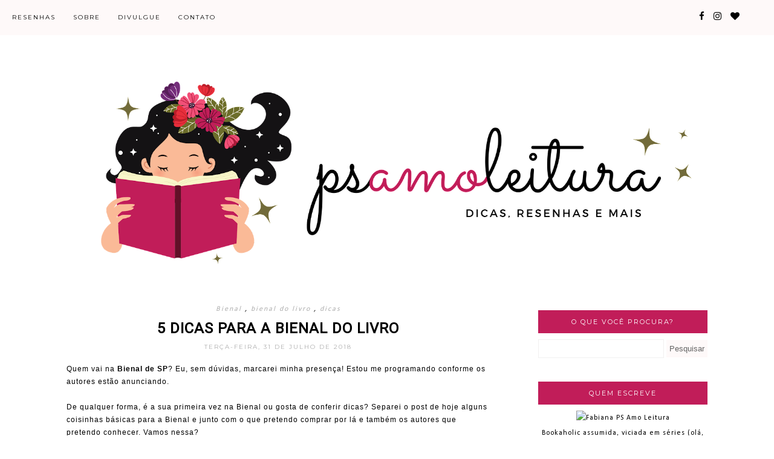

--- FILE ---
content_type: text/html; charset=UTF-8
request_url: https://www.psamoleitura.com/2018/07/5-dicas-para-bienal-do-livro.html
body_size: 31649
content:
<!DOCTYPE html>
<html class='v2' dir='ltr' xmlns='http://www.w3.org/1999/xhtml' xmlns:b='http://www.google.com/2005/gml/b' xmlns:data='http://www.google.com/2005/gml/data' xmlns:expr='http://www.google.com/2005/gml/expr'>
<head>
<link href='https://www.blogger.com/static/v1/widgets/335934321-css_bundle_v2.css' rel='stylesheet' type='text/css'/>
<meta content='width=1100' name='viewport'/>
<meta content='text/html; charset=UTF-8' http-equiv='Content-Type'/>
<meta content='blogger' name='generator'/>
<link href='https://www.psamoleitura.com/favicon.ico' rel='icon' type='image/x-icon'/>
<link href='https://www.psamoleitura.com/2018/07/5-dicas-para-bienal-do-livro.html' rel='canonical'/>
<link rel="alternate" type="application/atom+xml" title="PS Amo Leitura - Atom" href="https://www.psamoleitura.com/feeds/posts/default" />
<link rel="alternate" type="application/rss+xml" title="PS Amo Leitura - RSS" href="https://www.psamoleitura.com/feeds/posts/default?alt=rss" />
<link rel="service.post" type="application/atom+xml" title="PS Amo Leitura - Atom" href="https://www.blogger.com/feeds/7836941525497803747/posts/default" />

<link rel="alternate" type="application/atom+xml" title="PS Amo Leitura - Atom" href="https://www.psamoleitura.com/feeds/942173657407730962/comments/default" />
<!--Can't find substitution for tag [blog.ieCssRetrofitLinks]-->
<link href='https://blogger.googleusercontent.com/img/b/R29vZ2xl/AVvXsEhEfb1PG1L5yBtm4xDx1SOzOC47A-aiNhJSG_1S8jpoUqOwsCBgOu7AE3IjgtwuyC2g9EuwpglREnmc1NQn8WWrRI-9JV0KmE5EAx66_c76VWfViQcNz8PZYpQ9VQh8duHtbtIWXs78Z8w/s640/dicas-bienal.jpg' rel='image_src'/>
<meta content='5 Dicas para a Bienal do Livro. Dicas para a Bienal. Bienal do Livro. Bienal do livro em São Paulo.' name='description'/>
<meta content='https://www.psamoleitura.com/2018/07/5-dicas-para-bienal-do-livro.html' property='og:url'/>
<meta content='5 dicas para a Bienal do Livro' property='og:title'/>
<meta content='5 Dicas para a Bienal do Livro. Dicas para a Bienal. Bienal do Livro. Bienal do livro em São Paulo.' property='og:description'/>
<meta content='https://blogger.googleusercontent.com/img/b/R29vZ2xl/AVvXsEhEfb1PG1L5yBtm4xDx1SOzOC47A-aiNhJSG_1S8jpoUqOwsCBgOu7AE3IjgtwuyC2g9EuwpglREnmc1NQn8WWrRI-9JV0KmE5EAx66_c76VWfViQcNz8PZYpQ9VQh8duHtbtIWXs78Z8w/w1200-h630-p-k-no-nu/dicas-bienal.jpg' property='og:image'/>
<title>
PS Amo Leitura: 5 dicas para a Bienal do Livro
</title>
<meta content='width=device-width,initial-scale=1.0,maximum-scale=1.0' name='viewport'/>
<script src="//ajax.googleapis.com/ajax/libs/jquery/1.8.2/jquery.min.js" type="text/javascript"></script>
<link href='https://fonts.googleapis.com/css?family=Montserrat|Rozha+One' rel='stylesheet'/>
<link href='https://maxcdn.bootstrapcdn.com/font-awesome/4.6.3/css/font-awesome.min.css' rel='stylesheet'/>
<style type='text/css'>@font-face{font-family:'Calibri';font-style:normal;font-weight:400;font-display:swap;src:url(//fonts.gstatic.com/l/font?kit=J7afnpV-BGlaFfdAhLEY67FIEjg&skey=a1029226f80653a8&v=v15)format('woff2');unicode-range:U+0000-00FF,U+0131,U+0152-0153,U+02BB-02BC,U+02C6,U+02DA,U+02DC,U+0304,U+0308,U+0329,U+2000-206F,U+20AC,U+2122,U+2191,U+2193,U+2212,U+2215,U+FEFF,U+FFFD;}@font-face{font-family:'Montserrat';font-style:normal;font-weight:400;font-display:swap;src:url(//fonts.gstatic.com/s/montserrat/v31/JTUHjIg1_i6t8kCHKm4532VJOt5-QNFgpCtr6Hw0aXp-p7K4KLjztg.woff2)format('woff2');unicode-range:U+0460-052F,U+1C80-1C8A,U+20B4,U+2DE0-2DFF,U+A640-A69F,U+FE2E-FE2F;}@font-face{font-family:'Montserrat';font-style:normal;font-weight:400;font-display:swap;src:url(//fonts.gstatic.com/s/montserrat/v31/JTUHjIg1_i6t8kCHKm4532VJOt5-QNFgpCtr6Hw9aXp-p7K4KLjztg.woff2)format('woff2');unicode-range:U+0301,U+0400-045F,U+0490-0491,U+04B0-04B1,U+2116;}@font-face{font-family:'Montserrat';font-style:normal;font-weight:400;font-display:swap;src:url(//fonts.gstatic.com/s/montserrat/v31/JTUHjIg1_i6t8kCHKm4532VJOt5-QNFgpCtr6Hw2aXp-p7K4KLjztg.woff2)format('woff2');unicode-range:U+0102-0103,U+0110-0111,U+0128-0129,U+0168-0169,U+01A0-01A1,U+01AF-01B0,U+0300-0301,U+0303-0304,U+0308-0309,U+0323,U+0329,U+1EA0-1EF9,U+20AB;}@font-face{font-family:'Montserrat';font-style:normal;font-weight:400;font-display:swap;src:url(//fonts.gstatic.com/s/montserrat/v31/JTUHjIg1_i6t8kCHKm4532VJOt5-QNFgpCtr6Hw3aXp-p7K4KLjztg.woff2)format('woff2');unicode-range:U+0100-02BA,U+02BD-02C5,U+02C7-02CC,U+02CE-02D7,U+02DD-02FF,U+0304,U+0308,U+0329,U+1D00-1DBF,U+1E00-1E9F,U+1EF2-1EFF,U+2020,U+20A0-20AB,U+20AD-20C0,U+2113,U+2C60-2C7F,U+A720-A7FF;}@font-face{font-family:'Montserrat';font-style:normal;font-weight:400;font-display:swap;src:url(//fonts.gstatic.com/s/montserrat/v31/JTUHjIg1_i6t8kCHKm4532VJOt5-QNFgpCtr6Hw5aXp-p7K4KLg.woff2)format('woff2');unicode-range:U+0000-00FF,U+0131,U+0152-0153,U+02BB-02BC,U+02C6,U+02DA,U+02DC,U+0304,U+0308,U+0329,U+2000-206F,U+20AC,U+2122,U+2191,U+2193,U+2212,U+2215,U+FEFF,U+FFFD;}@font-face{font-family:'Roboto';font-style:normal;font-weight:400;font-stretch:100%;font-display:swap;src:url(//fonts.gstatic.com/s/roboto/v50/KFOMCnqEu92Fr1ME7kSn66aGLdTylUAMQXC89YmC2DPNWubEbVmZiAr0klQmz24O0g.woff2)format('woff2');unicode-range:U+0460-052F,U+1C80-1C8A,U+20B4,U+2DE0-2DFF,U+A640-A69F,U+FE2E-FE2F;}@font-face{font-family:'Roboto';font-style:normal;font-weight:400;font-stretch:100%;font-display:swap;src:url(//fonts.gstatic.com/s/roboto/v50/KFOMCnqEu92Fr1ME7kSn66aGLdTylUAMQXC89YmC2DPNWubEbVmQiAr0klQmz24O0g.woff2)format('woff2');unicode-range:U+0301,U+0400-045F,U+0490-0491,U+04B0-04B1,U+2116;}@font-face{font-family:'Roboto';font-style:normal;font-weight:400;font-stretch:100%;font-display:swap;src:url(//fonts.gstatic.com/s/roboto/v50/KFOMCnqEu92Fr1ME7kSn66aGLdTylUAMQXC89YmC2DPNWubEbVmYiAr0klQmz24O0g.woff2)format('woff2');unicode-range:U+1F00-1FFF;}@font-face{font-family:'Roboto';font-style:normal;font-weight:400;font-stretch:100%;font-display:swap;src:url(//fonts.gstatic.com/s/roboto/v50/KFOMCnqEu92Fr1ME7kSn66aGLdTylUAMQXC89YmC2DPNWubEbVmXiAr0klQmz24O0g.woff2)format('woff2');unicode-range:U+0370-0377,U+037A-037F,U+0384-038A,U+038C,U+038E-03A1,U+03A3-03FF;}@font-face{font-family:'Roboto';font-style:normal;font-weight:400;font-stretch:100%;font-display:swap;src:url(//fonts.gstatic.com/s/roboto/v50/KFOMCnqEu92Fr1ME7kSn66aGLdTylUAMQXC89YmC2DPNWubEbVnoiAr0klQmz24O0g.woff2)format('woff2');unicode-range:U+0302-0303,U+0305,U+0307-0308,U+0310,U+0312,U+0315,U+031A,U+0326-0327,U+032C,U+032F-0330,U+0332-0333,U+0338,U+033A,U+0346,U+034D,U+0391-03A1,U+03A3-03A9,U+03B1-03C9,U+03D1,U+03D5-03D6,U+03F0-03F1,U+03F4-03F5,U+2016-2017,U+2034-2038,U+203C,U+2040,U+2043,U+2047,U+2050,U+2057,U+205F,U+2070-2071,U+2074-208E,U+2090-209C,U+20D0-20DC,U+20E1,U+20E5-20EF,U+2100-2112,U+2114-2115,U+2117-2121,U+2123-214F,U+2190,U+2192,U+2194-21AE,U+21B0-21E5,U+21F1-21F2,U+21F4-2211,U+2213-2214,U+2216-22FF,U+2308-230B,U+2310,U+2319,U+231C-2321,U+2336-237A,U+237C,U+2395,U+239B-23B7,U+23D0,U+23DC-23E1,U+2474-2475,U+25AF,U+25B3,U+25B7,U+25BD,U+25C1,U+25CA,U+25CC,U+25FB,U+266D-266F,U+27C0-27FF,U+2900-2AFF,U+2B0E-2B11,U+2B30-2B4C,U+2BFE,U+3030,U+FF5B,U+FF5D,U+1D400-1D7FF,U+1EE00-1EEFF;}@font-face{font-family:'Roboto';font-style:normal;font-weight:400;font-stretch:100%;font-display:swap;src:url(//fonts.gstatic.com/s/roboto/v50/KFOMCnqEu92Fr1ME7kSn66aGLdTylUAMQXC89YmC2DPNWubEbVn6iAr0klQmz24O0g.woff2)format('woff2');unicode-range:U+0001-000C,U+000E-001F,U+007F-009F,U+20DD-20E0,U+20E2-20E4,U+2150-218F,U+2190,U+2192,U+2194-2199,U+21AF,U+21E6-21F0,U+21F3,U+2218-2219,U+2299,U+22C4-22C6,U+2300-243F,U+2440-244A,U+2460-24FF,U+25A0-27BF,U+2800-28FF,U+2921-2922,U+2981,U+29BF,U+29EB,U+2B00-2BFF,U+4DC0-4DFF,U+FFF9-FFFB,U+10140-1018E,U+10190-1019C,U+101A0,U+101D0-101FD,U+102E0-102FB,U+10E60-10E7E,U+1D2C0-1D2D3,U+1D2E0-1D37F,U+1F000-1F0FF,U+1F100-1F1AD,U+1F1E6-1F1FF,U+1F30D-1F30F,U+1F315,U+1F31C,U+1F31E,U+1F320-1F32C,U+1F336,U+1F378,U+1F37D,U+1F382,U+1F393-1F39F,U+1F3A7-1F3A8,U+1F3AC-1F3AF,U+1F3C2,U+1F3C4-1F3C6,U+1F3CA-1F3CE,U+1F3D4-1F3E0,U+1F3ED,U+1F3F1-1F3F3,U+1F3F5-1F3F7,U+1F408,U+1F415,U+1F41F,U+1F426,U+1F43F,U+1F441-1F442,U+1F444,U+1F446-1F449,U+1F44C-1F44E,U+1F453,U+1F46A,U+1F47D,U+1F4A3,U+1F4B0,U+1F4B3,U+1F4B9,U+1F4BB,U+1F4BF,U+1F4C8-1F4CB,U+1F4D6,U+1F4DA,U+1F4DF,U+1F4E3-1F4E6,U+1F4EA-1F4ED,U+1F4F7,U+1F4F9-1F4FB,U+1F4FD-1F4FE,U+1F503,U+1F507-1F50B,U+1F50D,U+1F512-1F513,U+1F53E-1F54A,U+1F54F-1F5FA,U+1F610,U+1F650-1F67F,U+1F687,U+1F68D,U+1F691,U+1F694,U+1F698,U+1F6AD,U+1F6B2,U+1F6B9-1F6BA,U+1F6BC,U+1F6C6-1F6CF,U+1F6D3-1F6D7,U+1F6E0-1F6EA,U+1F6F0-1F6F3,U+1F6F7-1F6FC,U+1F700-1F7FF,U+1F800-1F80B,U+1F810-1F847,U+1F850-1F859,U+1F860-1F887,U+1F890-1F8AD,U+1F8B0-1F8BB,U+1F8C0-1F8C1,U+1F900-1F90B,U+1F93B,U+1F946,U+1F984,U+1F996,U+1F9E9,U+1FA00-1FA6F,U+1FA70-1FA7C,U+1FA80-1FA89,U+1FA8F-1FAC6,U+1FACE-1FADC,U+1FADF-1FAE9,U+1FAF0-1FAF8,U+1FB00-1FBFF;}@font-face{font-family:'Roboto';font-style:normal;font-weight:400;font-stretch:100%;font-display:swap;src:url(//fonts.gstatic.com/s/roboto/v50/KFOMCnqEu92Fr1ME7kSn66aGLdTylUAMQXC89YmC2DPNWubEbVmbiAr0klQmz24O0g.woff2)format('woff2');unicode-range:U+0102-0103,U+0110-0111,U+0128-0129,U+0168-0169,U+01A0-01A1,U+01AF-01B0,U+0300-0301,U+0303-0304,U+0308-0309,U+0323,U+0329,U+1EA0-1EF9,U+20AB;}@font-face{font-family:'Roboto';font-style:normal;font-weight:400;font-stretch:100%;font-display:swap;src:url(//fonts.gstatic.com/s/roboto/v50/KFOMCnqEu92Fr1ME7kSn66aGLdTylUAMQXC89YmC2DPNWubEbVmaiAr0klQmz24O0g.woff2)format('woff2');unicode-range:U+0100-02BA,U+02BD-02C5,U+02C7-02CC,U+02CE-02D7,U+02DD-02FF,U+0304,U+0308,U+0329,U+1D00-1DBF,U+1E00-1E9F,U+1EF2-1EFF,U+2020,U+20A0-20AB,U+20AD-20C0,U+2113,U+2C60-2C7F,U+A720-A7FF;}@font-face{font-family:'Roboto';font-style:normal;font-weight:400;font-stretch:100%;font-display:swap;src:url(//fonts.gstatic.com/s/roboto/v50/KFOMCnqEu92Fr1ME7kSn66aGLdTylUAMQXC89YmC2DPNWubEbVmUiAr0klQmz24.woff2)format('woff2');unicode-range:U+0000-00FF,U+0131,U+0152-0153,U+02BB-02BC,U+02C6,U+02DA,U+02DC,U+0304,U+0308,U+0329,U+2000-206F,U+20AC,U+2122,U+2191,U+2193,U+2212,U+2215,U+FEFF,U+FFFD;}</style>
<style id='page-skin-1' type='text/css'><!--
/*
=========================================================================
Theme Name        :    Soulmate
Version			  :	   1.1
Designer          :    SkyandStars.co
========================================================================= */
/* Variable definitions
====================
<Variable name="keycolor" description="Main Color" type="color" default="#66bbdd"/>
<Group description="Page Text" selector="body">
<Variable name="body.font" description="Font" type="font"
default="normal normal 12px Arial, Tahoma, Helvetica, FreeSans, sans-serif"/>
<Variable name="body.text.color" description="Text Color" type="color" default="#797979"/>
</Group>
<Group description="Backgrounds" selector=".body-fauxcolumns-outer">
<Variable name="body.background.color" description="Outer Background" type="color" default="#efefef"/>
</Group>
<Group description="Links" selector=".main-outer">
<Variable name="link.color" description="Link Color" type="color" default="#d8bdb4"/>
<Variable name="link.visited.color" description="Visited Color" type="color" default="#d8bdb4"/>
<Variable name="link.hover.color" description="Hover Color" type="color" default="#d1c4bb"/>
</Group>
<Group description="Blog Title" selector=".header h1">
<Variable name="header.font" description="Font" type="font"
default="normal normal 70px Rozha One"/>
<Variable name="header.text.color" description="Title Color" type="color" default="#000000" />
</Group>
<Group description="Blog Description" selector=".header .description">
<Variable name="description.text.color" description="Description Color" type="color"
default="#000000" />
<Variable name="description.text.size" description="Description Text Size" type="string" default="13px"/>
</Group>
<Group description="Tabs Text" selector="#TOP-MENU">
<Variable name="tabs.font" description="Font" type="font"
default="normal normal 10px Montserrat, sans-serif"/>
<Variable name="tabs.text.color" description="Text Color" type="color" default="#3a3a3a"/>
<Variable name="tabs.hover.color" description="Hover Color" type="color" default="#d1c4bb"/>
</Group>
<Group description="Tabs Background" selector="#topmenuwrap">
<Variable name="tabs.background.color" description="Navigation Background" type="color" default="#f5ece3"/>
<Variable name="dd.color" description="Dropdown Color" type="color" default="#f5ece3"/>
<Variable name="ddhover.color" description="Dropdown Hover Color" type="color" default="#faf5ef"/>
</Group>
<Group description="Post Title" selector="h3.post-title">
<Variable name="post.title.font" description="Font" type="font" default="normal normal 20px Open Sans"/>
<Variable name="post.title.text.color" description="Title Link Color" type="color" default="#484848"/>
<Variable name="title.hover.text.color" description="Hover Color" type="color" default="#d1c4bb"/>
</Group>
<Group description="Date Header" selector=".date-header">
<Variable name="date.header.font" description="Font" type="font" default="normal normal 10px Montserrat, sans-serif"/>
<Variable name="date.header.color" description="Text Color" type="color" default="#aeaeae"/>
</Group>
<Group description="Post Labels" selector="post-labels">
<Variable name="post.labels.color" description="Labels Link Color" type="color" default="#d1c4bb"/>
<Variable name="post.labels.hcolor" description="Labels Hover Color" type="color" default="#d8bdb4"/>
</Group>
<Group description="Post Footer" selector=".post-footer">
<Variable name="post.footer.text.color" description="Text Color" type="color" default="#666666"/>
<Variable name="post.footer.text.hcolor" description="Hover Color" type="color" default="#000000"/>
</Group>
<Group description="Gadgets" selector="h2">
<Variable name="widget.title.font" description="Title Font" type="font" default="normal normal 11px Montserrat, sans-serif"/>
<Variable name="widget.title.text.color" description="Title Color" type="color" default="#484848"/>
<Variable name="widget.title.bg.color" description="Widget Title Background" type="color" default="#f5ece3"/>
</Group>
<Group description="Forms" selector="#FollowByEmail1">
<Variable name="form.background" description="Form Background" type="Color" default="#ffffff"/>
<Variable name="form.text.submit" description="Form Text Submit" type="Color" default="#646464"/>
<Variable name="form.submit" description="Form Submit" type="Color" default="#f3e2da"/>
<Variable name="form.hover.submit" description="Form Hover Submit" type="Color" default="#ffbf9b"/>
</Group>
<Variable name="body.background" description="Body Background" type="background"
color="#FFFFFF" default="$(color) none repeat scroll top left"/>
<Variable name="body.background.override" description="Body Background Override" type="string" default=""/>
<Variable name="body.background.gradient.cap" description="Body Gradient Cap" type="url"
default="url(//www.blogblog.com/1kt/simple/gradients_light.png)"/>
<Variable name="body.background.gradient.tile" description="Body Gradient Tile" type="url"
default="url(//www.blogblog.com/1kt/simple/body_gradient_tile_light.png)"/>
<Variable name="content.background.color.selector" description="Content Background Color Selector" type="string" default=".content-inner"/>
<Variable name="content.padding" description="Content Padding" type="length" default="10px"/>
<Variable name="content.padding.horizontal" description="Content Horizontal Padding" type="length" default="10px"/>
<Variable name="content.shadow.spread" description="Content Shadow Spread" type="length" default="40px"/>
<Variable name="content.shadow.spread.webkit" description="Content Shadow Spread (WebKit)" type="length" default="5px"/>
<Variable name="content.shadow.spread.ie" description="Content Shadow Spread (IE)" type="length" default="10px"/>
<Variable name="main.border.width" description="Main Border Width" type="length" default="0"/>
<Variable name="header.background.gradient" description="Header Gradient" type="url" default="none"/>
<Variable name="header.shadow.offset.left" description="Header Shadow Offset Left" type="length" default="-1px"/>
<Variable name="header.shadow.offset.top" description="Header Shadow Offset Top" type="length" default="-1px"/>
<Variable name="header.shadow.spread" description="Header Shadow Spread" type="length" default="1px"/>
<Variable name="header.padding" description="Header Padding" type="length" default="30px"/>
<Variable name="header.border.size" description="Header Border Size" type="length" default="1px"/>
<Variable name="header.bottom.border.size" description="Header Bottom Border Size" type="length" default="1px"/>
<Variable name="header.border.horizontalsize" description="Header Horizontal Border Size" type="length" default="0"/>
<Variable name="tabs.margin.top" description="Tabs Margin Top" type="length" default="0" />
<Variable name="tabs.margin.side" description="Tabs Side Margin" type="length" default="30px" />
<Variable name="tabs.background.gradient" description="Tabs Background Gradient" type="url"
default="url(//www.blogblog.com/1kt/simple/gradients_light.png)"/>
<Variable name="tabs.border.width" description="Tabs Border Width" type="length" default="1px"/>
<Variable name="tabs.bevel.border.width" description="Tabs Bevel Border Width" type="length" default="1px"/>
<Variable name="date.header.padding" description="Date Header Padding" type="string" default="inherit"/>
<Variable name="date.header.letterspacing" description="Date Header Letter Spacing" type="string" default="inherit"/>
<Variable name="date.header.margin" description="Date Header Margin" type="string" default="inherit"/>
<Variable name="post.margin.bottom" description="Post Bottom Margin" type="length" default="25px"/>
<Variable name="image.border.small.size" description="Image Border Small Size" type="length" default="2px"/>
<Variable name="image.border.large.size" description="Image Border Large Size" type="length" default="5px"/>
<Variable name="page.width.selector" description="Page Width Selector" type="string" default=".region-inner"/>
<Variable name="page.width" description="Page Width" type="string" default="auto"/>
<Variable name="main.section.margin" description="Main Section Margin" type="length" default="15px"/>
<Variable name="main.padding" description="Main Padding" type="length" default="15px"/>
<Variable name="main.padding.top" description="Main Padding Top" type="length" default="30px"/>
<Variable name="main.padding.bottom" description="Main Padding Bottom" type="length" default="30px"/>
<Variable name="footer.bevel" description="Bevel border length of footer" type="length" default="0"/>
<Variable name="mobile.background.overlay" description="Mobile Background Overlay" type="string"
default="transparent none repeat scroll top left"/>
<Variable name="mobile.background.size" description="Mobile Background Size" type="string" default="auto"/>
<Variable name="mobile.button.color" description="Mobile Button Color" type="color" default="#ffffff" />
<Variable name="startSide" description="Side where text starts in blog language" type="automatic" default="left"/>
<Variable name="endSide" description="Side where text ends in blog language" type="automatic" default="right"/>
*/
/*----------------------------------------------------
GENERAL
----------------------------------------------------*/
body {
font: normal normal 12px Calibri;
color: #000000;
background: #FFFFFF none repeat scroll top left;
padding: 0;
line-height: 25px;
letter-spacing:1px;
}
html body .region-inner {
min-width: 0;
max-width: 100%;
width: auto;
}
a, input, button {
-webkit-transition: all 0.2s ease-in-out;
-moz-transition: all 0.2s ease-in-out;
-ms-transition: all 0.2s ease-in-out;
-o-transition: all 0.2s ease-in-out;
transition: all 0.2s ease-in-out;
}
a:link {
text-decoration: none;
color: #3367d6;
}
a:visited {
text-decoration: none;
color: #c11d59;
}
a:hover {
text-decoration: none;
color: #3367d6;
}
/*----------------------------------------------------
LAYOUT
----------------------------------------------------*/
.content {
margin: 0 auto;
max-width: 1060px;
width: 100%;
}
.content-inner {padding: 0;}
.section {margin: 0}
.column-center-outer {width: 700px; padding-right: 80px; float: left; display: inline-block;}
.column-right-outer {width: 280px; float: right; display: inline-block;}
.post-body ol li {list-style: auto!important}
.post-body ul li {list-style: number}
.PopularPosts .widget-content ul li {list-style: none!important}
.Label .widget-content ul li {list-style: none!important}
/*----------------------------------------------------
BACKEND
----------------------------------------------------*/
body#layout #topmenuwrap {height: auto; position: relative; width: 90%;}
body#layout #topmenuwrap .topwrap {width: auto;}
body#layout #topmenuwrap #TOP-MENU, body#layout #topmenuwrap .topbar-right {width: 44%}
body#layout #topmenuwrap .widget,
body#layout #topmenuwrap .topbar-right .socmedwrap {
width: 100%
}
body#layout div.section {height: auto}
body#layout .column-center-outer {width: 60%;padding-right:0}
body#layout .column-right-outer {width:38%}
/*----------------------------------------------------
NAVIGATION
----------------------------------------------------*/
body .navbar {display: none;}
.topbar-right {
display: inline-block;
float: right;
width: 180px;
}
#topmenuwrap {
width: 100%;
padding: 0;
padding: 0;
margin: 0 auto;
text-transform: uppercase;
text-align: center;
letter-spacing:1px;
z-index: 9999;
background-color: #fef9f9;
position: fixed;
top:0;
min-height: 58px;
}
#topmenuwrap .widget {margin:0}
#topmenuwrap .tabs-inner {
padding: 0
}
#TOP-MENU {
float: left;
padding-left: 20px;
}
#TOP-MENU .widget {
display: inline-table;
position: relative;
width: auto;
margin:0 auto;
font: normal normal 10px Montserrat, sans-serif;
color: #000000;
}
#SOCIAL-MEDIA h2 {display: none}
#TOP-MENU .widget h2.title, #TOP-MENU .widget h2 {display: none}
.tabs-inner .widget ul {
text-align: center;
width: 100%;
margin: 0;
padding: 0;
}
.widget.PageList li {
display: inline-block;
float: none;
position: relative;
}
.PageList li a {
padding: 0;
}
.PageList li.selected a {
font-weight: normal;
}
.PageList LI A {color: #000000}
.PageList LI A:hover {color: #c11d59}
/* posisi sosial media kalau di mobil */
#SOCIAL-MEDIA {
float: none;
padding: 0;
position: relative;
z-index:100;
display: inline-block;
}
/* utk menu mobile */
#nav-trigger {
position: relative;
left: 5%;
top: 0;
display: none;
z-index: 1000;
width: 75px;
}
#nav-trigger span {
display: block;
cursor: pointer;
text-transform: uppercase;
padding: 0;
line-height: 58px;
font-size: 18px;
width: 100%;
text-align: left;
color: #000000;
}
#nav-mobile {
position: relative;
display: none;
}
.topmenu .menu {
width: 100%;
padding: 0;
box-sizing: border-box;
text-align: left;
z-index: 10;
}
.topmenu .menu ul,
.topmenu .menu li{
padding: 0;
}
/*first level*/
.topmenu .menu > ul {
width: 100%;
position: relative;
display: inline-block;
}
.topmenu .menu ul li {
padding: 0;
position: relative;
line-height: 58px;
margin-right: 25px;
letter-spacing: 2px;
}
/* buka submenu dg hover */
#TOP-MENU .widget li.sharewidth:hover .level-two,
#TOP-MENU .widget .level-two li.sharewidth:hover .level-three {
display: block;
}
/*Drop Down Toggle Links*/
.menu .fa-angle-down,
.menu .fa-angle-right {
display: none;
}
.menu .fa{
border: 1px solid #000;
border-radius: 2px;
padding: 3px 0px;
color: #000000!IMPORTANT;
margin: 0 10px;
}
.menu fa a{
font-size: 0;
padding: 0 !important;
}
.menu fa a:hover,
.menu fa a:focus{
cursor: pointer;
}
.menu .nav .parent.sharewidth > a:after {
content : ' \f107';
font-family:'FontAwesome';
}
/* Second Level */
.menu .level-two{
display: none;
position: absolute;
background: #fef9f9;
top: 100%;
left: 50%;
width: 175px;
z-index: 999;
margin : 0 0 0 -90px;
}
.menu .level-two > li{
display: block;
background: transparent;
padding: 0;
transition: .3s all ease;
position: relative;
white-space: nowrap;
width: 100%;
line-height: normal!important;
}
.menu .level-two > li a {
width: 100%;
display: block;
padding: 10px;
box-sizing: border-box;
text-align: center;
}
/* List Items with Sub Menus*/
.menu .sharewidth > a {
display: inline-block;
width: auto;
}
.menu .child-item.sharewidth > a:after {
content : ' \f105';
font-family:'FontAwesome';
}
/*.menu .child-item .fa-angle-right {
display: none;
}*/
.menu .level-three{
display: none;
position: absolute;
left: 100%;
top: 0px;
background: #fef9f9;
width: 175px;
}
.menu .level-three li {
display: block;
background: transparent;
padding: 0;
transition: .3s all ease;
position: relative;
white-space: nowrap;
width: 100%;
line-height: normal!important;
}
.menu .level-three li a {
padding: 10px;
}
.menu .level-two > li a {
background-color: #c11d59;
}
.menu .level-two > li a:hover {
background-color: #c11d59;
}
/* Header
----------------------------------------------- */
header {
padding: 120px 0 30px
}
#Header1 #header-inner img {
margin: 0 auto;
max-width: 100% !important;
text-align: center;
}
.Header h1 {
font: normal normal 70px Rozha One;
color: #000000;
display: block;
text-align: center;
letter-spacing: 2px;
margin-bottom: 0;
line-height: 60px;
padding: 0;
}
.Header h1 a {
color: #000000;
}
.Header .description {
font-size: 13px;
color: #000000;
display: block;
text-align: center;
margin:0;
padding:0;
}
.header-inner .Header .titlewrapper {
padding: 0 0;
}
.header-inner .Header .descriptionwrapper {
padding: 0;
}
/*----------------------------------------------------
POSTS
----------------------------------------------------*/
.date-header {
margin: 0 0 20px;
font: normal normal 10px Montserrat, sans-serif;
font-weight: 400;
text-align: center;
}
.date-header span {
color: #aeaeae;
text-transform: uppercase;
letter-spacing:2px;
}
.post-labels {
display: block;
font-style: italic;
letter-spacing: 2px;
text-align: center;
}
.post-labels a {
color: #aeaeae;
}
.post-labels a:hover {
color: #000000;
}
.main-inner {padding:20px 0;}
.main-inner .column-center-inner {padding: 0;}
.main-inner .column-center-inner .section {margin: 0;}
.main-inner .column-center-inner, .main-inner .column-left-inner, .main-inner .column-right-inner {padding: 0!important;}
.post {margin: 0 0 45px 0;}
h3.post-title {
font: normal normal 24px Roboto;
margin: 10px 0;
text-align: center;
color: #000000;
text-transform: uppercase;
letter-spacing: 1px;
font-weight: 700;
}
h3.post-title a {color: #000000;}
h3.post-title a:hover {color: #c11d59;}
.post-body {
line-height: 1.7;
position: relative;
}
.post-body .separator a {
margin-left: 0!important;
margin-right: 0!important;
border-bottom: none!important;
}
.post-body img, #Header1_headerimg, .widget.Image {
max-width: 100%;
height: auto;
}
.post-body img, .post-body .tr-caption-container {
padding: 0;
}
.post-body .tr-caption-container img {
padding: 0;
width: 100%;
height: auto;
background: transparent;
border: none;
}
.posts-thumb {display: block; text-align: center; margin-bottom:15px;}
.jump-link a {
display: block;
text-align: center;
text-transform: uppercase;
color: #484848!important;
background-color: #fef9f9;
font: normal normal 10px Montserrat, sans-serif;
letter-spacing: 1px;
padding: 10px 5px;
width: 120px;
margin: 50px auto;
}
.jump-link a:hover {
color: #484848!important;
background-color: #c11d59;
}
.status-msg-wrap {
font-size: 12px;
border: none;
background-color: none;
font: sans-serif;
}
.status-msg-border {border: none}
.status-msg-body {background-color: white}
/*----------------------------------------------------
POST FOOTER
----------------------------------------------------*/
.post-footer {
font: normal normal 10px Montserrat, sans-serif;
font-size: 11px;
line-height:22px;
margin: 20px 0 30px;
color: #666666;
padding: 0 0 5px;
background-color: none;
position: relative;
text-transform: uppercase;
letter-spacing: 2px;
overflow: auto;
border-bottom: 1px solid #eee;
position: relative;
min-height: 30px;
}
.post-footer a {color:#666666}
.addthis_toolbox a {color:#666666}
.post-footer a:hover, .addthis_toolbox a:hover {color:#aeaeae;}
.post-author, .post-timestamp, .post-icons {display: none;}
.post-comment-link {
margin-right: 0!important;
}
.sharedissbox {
margin: 0 auto;
padding: 0;
}
.sharetitle {
text-align: center;
letter-spacing: 3px;
text-transform: uppercase;
margin-bottom: 10px;
}
.addthis_toolbox {
width: auto;
margin: 0 auto;
position: absolute;
bottom:3px;
right:0
}
.sharedis a {
display: inline-block;
padding: 0 3px;
text-align: center;
font-size: 14px;
margin: 0 1px;
}
/*----------------------------------------------------
COMMENTS
----------------------------------------------------*/
#comments {
margin-top: 0;
border-top: none;
padding-top: 0;
font: normal normal 10px Montserrat, sans-serif;
}
#comments a {color: #484848}
#comments a:hover {color: #3367d6;}
#comments .comment-author {
padding-top: 1.5em;
background-position: 0 1.5em;
}
#comments .comment-author:first-child {
padding-top: 0;
border-top: none;
}
.avatar-image-container {
margin: .2em 0 0;
}
.comments h4, .comments .continue a {
font-size: 16px;
letter-spacing: 0px;
display: block;
text-align: left;
margin: .75em 0 0;
font-weight:400;
text-transform: uppercase;
}
.comments .comments-content .icon.blog-author {
background-repeat: no-repeat;
background-image: url([data-uri]);
}
.comments .comment-thread.inline-thread {
background-color: #fff;
}
.comments .continue {
border-top:none;
}
.comments .comments-content .user {font-weight:normal}
.comments .comment .comment-actions a:hover {text-decoration: none}
/*----------------------------------------------------
FOOTER COPYRIGHT
----------------------------------------------------*/
.widget.Attribution {margin: 0!important}
.blog-feeds {
font: normal 11px Roboto;
text-transform: uppercase;
padding: 2px 0;
color: #999;
}
.copyright, .widget.Attribution {
display: block;
text-align: center;
font: normal 11px Roboto;
text-transform: uppercase;
padding: 2px 0;
color: #999;
}
.copyright {
padding: 0px;
}
/*----------------------------------------------------
POSTS RELACIONADOS
----------------------------------------------------*/
#related-posts {
width:100%;
position: relative;
margin: 25px auto 35px;
padding-top: 15px;
}
#related-posts h4 {
font: normal normal 11px Montserrat, sans-serif;
margin: 0;
text-align: center;
text-transform: uppercase;
letter-spacing: 2px;
font-size: 13px;
padding-bottom: 15px;
font-weight: 800;
}
#relatedwrap {
width: 100%;
}
#related_item {
width: 32%;
margin:0 8px 0 0;
padding:0px;
float: left;
position: relative;
}
#related_item img {
height: auto;
max-width: 100%;
}
#related_item a {
width: 100%;
height: 100%;
margin: 0!important;
}
.relimg_container {
background-position: center center;
background-size: cover;
}
.related_title {
position: absolute;
top: 0;
left: 0;
width: 100%;
height: 100%;
opacity: 1;
letter-spacing: 1px;
}
/*#related_item a:hover .related_title {
opacity: 1;
-webkit-transition:all 0.5s ease-in-out;
-moz-transition:all 0.5s ease-in-out;
-o-transition:all 0.5s ease-in-out;
-ms-transition:all 0.5s ease-in-out;
transition:all 0.5s ease-in-out;
color: #ffffff;
}*/
.rel_a {
display: table;
width: 100%;
height: 100%;
}
.rel_b {
display: table-cell;
text-align: center;
vertical-align: middle;
height: 100%;
}
.rel_c {
width: 80%;
margin:0 auto;
padding: 8px 0;
background-color: #fff;
color: #000;
opacity: 0.9;
font-style: italic;
font-size: 11px;
letter-spacing: 1px;
font-weight: normal;
}
.rel_c:hover {color: #3367d6;}
/*----------------------------------------------------
FOOTER WIDGETS
----------------------------------------------------*/
.footer-inner {
padding: 0
}
footer .widget {text-align: center;}
.copyrights, .widget.Attribution {
display: block;
font: normal normal 10px Montserrat, sans-serif;
font-size: 10px;
padding: 2px 0;
text-align: center;
color: #959595;
text-transform: uppercase;
}
.copyrights {padding: 15px 0;}
.copyrights a {
color: #959595;
}
.copyrights a:hover {
color: #3367d6;
}
#back-top {
position: fixed;
bottom: 15px;
right : 20px;
z-index: 9999;
font-size: 30px;
}
#back-top a {
width: 20px;
heigt: 20px;
display: block;
color: #000;
border-radius: 100px;
background-color: #feefe8;
text-decoration: none;
padding: 0 10px;
line-height: normal;
/* transition */
-webkit-transition: 1s;
-moz-transition: 1s;
transition: 1s;
text-align: center;
}
#back-top a:hover {
color: #000;
background-color: #feefe8;
}
/*----------------------------------------------------
GADGETS/WIDGETS
----------------------------------------------------*/
.circle-pp {text-align: center; line-height: 20px;}
.circle-pp img {
width: 220px;
height: auto;
border-radius: 1000px;
-webkit-border-radius: 1000px;
opacity:1
}
.circle-pp img:hover {opacity:0.8}
aside .widget.Label ul {
margin: 0;
padding: 0;
}
aside .widget ul {
margin: 0;
padding: 0;
}
aside .widget h2 {
font: normal normal 11px Montserrat, sans-serif;
color: #ffffff;
background-color: #c11d59;
text-align: center;
display: block;
margin-bottom: 10px;
letter-spacing: 2px;
padding: 12px 0;
text-transform: uppercase;
}
input.gsc-input {
padding : 7px 5px;
border:1px solid #f1f0f0;
}
input.gsc-search-button {
border: none;
background: #fef9f9;
color: #646464;
padding : 7px 5px;
cursor: hand;
}
input.gsc-search-button:hover {
border: none;
background: #c11d59;
color: #484848;
padding : 7px 5px;
cursor: pointer;
}
select#BlogArchive1_ArchiveMenu {
width: 100%;
padding: 5px 10px!important;
border: 1px solid #eee;
font:normal normal 12px Calibri;
font-size: 11px;
color: #999;
}
.widget li {
margin: 0;
padding: 0
}
.sidebar .widget {
margin-bottom: 15px;
padding: 10px 0;
text-align: center;
line-height:25px;
}
.sidebar .widget img {
max-width: 100%;
height: auto
}
#search-box {
border: 1px solid #eee;
padding: 7px 0;
font:normal normal 12px Calibri;
color: #484848;
width: 100%;
text-align: center;
}
#FollowByEmail1  {background-color: #ffffff;}
#FollowByEmail1 h2 {
border-bottom:none;
color: #484848;
}
.FollowByEmail .follow-by-email-inner .follow-by-email-address {
border: 1px solid #dddddd;
color: #646464;
font:normal normal 10px Montserrat, sans-serif;
font-size: 11px;
line-height: 30px;
width: 100%;
text-align: center;
padding:3px 0;
margin:0;
letter-spacing: 1px;
}
.FollowByEmail .follow-by-email-inner .follow-by-email-submit {
background-color: #feefe8;
border: none;
color: #ffffff;
cursor: pointer;
height: 30px;
margin: 0;
text-align: center;
text-transform: uppercase;
letter-spacing: 1px;
transition: all 0.5s ease 0s;
font:normal normal 10px Montserrat, sans-serif;
font-size: 11px;
width:100%;
letter-spacing: 1px;
}
.FollowByEmail .follow-by-email-inner .follow-by-email-submit:hover {background-color: #e3b6bc;}
.post {
margin-bottom: 0!important
}
#blog-pager {
font-size: 12px;
text-transform: uppercase;
}
.blog-pager-older-link, .home-link, .blog-pager-newer-link {
background: none;
}
#blog-pager a {
padding: 10px;
font: normal normal 10px Montserrat, sans-serif;
background-color: #fef9f9;
color: #000000;
line-height:40px;
}
#blog-pager a:hover {
background-color: #c11d59;
color: #000000;
}
.home-link {display: none;}
.widget {
margin: 0 0 30px;
}
.widget .zippy {
color: #c11d59;
}
aside .Label li {
margin: 1px 0;
}
aside .Label li a {
color: #000000;
background-color: #fef9f9;
padding: 5px 0;
letter-spacing: 2px;
display: block;
}
aside .Label li a:hover {
color: #c11d59;
background-color: #c11d59;
}
#ArchiveList a.post-count-link,
#ArchiveList a.post-count-link:link,
#ArchiveList a.post-count-link:visited,
.BlogArchive #ArchiveList ul.posts li a {
color: #000000;
}
.BlogArchive #ArchiveList ul.posts li a:hover {
color: #3367d6;
}
.BlogArchive #ArchiveList ul.posts li {
padding-left: 1.5em;
}
/*----------------------------------------------------
POPULAR POSTS
----------------------------------------------------*/
.PopularPosts .widget-content ul li {
position: relative;
}
.PopularPosts .item-thumbnail {float: none; display: block; padding:0; margin:0}
.PopularPosts .item-snippet {display: none}
.PopularPosts .item-title {
position: absolute;
bottom: 40%;
width: 100%;
opacity: 1;
font: normal normal 24px Roboto;
font-size: 11px;
text-transform: uppercase;
}
.PopularPosts .item-title a {
background-color: #ffffff;
width: 80%;
display: block;
margin: 0 auto;
padding: 13px 0;
}
.PopularPosts .item-title a {
margin-bottom: 5px;
color: #000000;
text-transform: uppercase;
}
.PopularPosts .item-title a:hover {color: #3367d6;}
.PopularPosts img {padding-right:0}
/*----------------------------------------------------
SOCIAL MEDIA
----------------------------------------------------*/
#socmedicons {
font-size: 15px;
margin: 0;
padding: 0;
text-align: center;
}
#socmedicons a {
color: #000000;
display: inline-block;
line-height: 58px;
padding: 0 5px;
}
#socmedicons a:hover {
color:#3367d6;
}
/*----------------------------------------------------
INSTAGRAM
----------------------------------------------------*/
.blog-feeds, .post-feeds {
display: none
}
#instagram {
width: 100%;
}
#igphotos {
width: 50%;
padding:0px;
float: left;
position: relative;
}
#igphotos img {
height: auto;
max-width: 100%;
}
#igphotos a {
width: 100%;
height: 100%;
}
.igpic_container {
background-position: center center;
background-size: cover;
}
.ig_caption {
position: absolute;
top: 0;
left: 0;
width: 100%;
height: 100%;
opacity:0;
background-color: rgba(0, 0, 0, 0.5);
color: #fff;
}
#igphotos a:hover .ig_caption {
opacity: 1;
-webkit-transition:all 0.5s ease-in-out;
-moz-transition:all 0.5s ease-in-out;
-o-transition:all 0.5s ease-in-out;
-ms-transition:all 0.5s ease-in-out;
transition:all 0.5s ease-in-out;
color: #fff;
}
.ig_a {
display: table;
width: 100%;
height: 100%;
}
.ig_b {
display: table-cell;
text-align: center;
vertical-align: middle;
height: 100%;
}
.ig_c {
width:100%;
margin:0 auto;
padding: 0;
}
/*----------------------------------------------------
RESPONSIVE MOBILE 1100px
----------------------------------------------------*/
@media screen and (max-width: 1100px) {
.content {
max-width: 1025px;
}
.column-center-outer {
padding-right: 30px;
}
}
/*----------------------------------------------------
RESPONSIVE MOBILE 1024px
----------------------------------------------------*/
@media screen and (max-width: 1024px) {
.content {
max-width: 1000px;
width: 100%;
}
.column-center-outer {padding:0 20px; width: 620px;}
.column-right-outer {padding-right:20px;}
.Header h1 {
padding: 50px 0;
}
}
/*----------------------------------------------------
RESPONSIVE MOBILE 960px
----------------------------------------------------*/
@media screen and (max-width: 960px) {
.content {
width: 90%;
}
/* start mobile menu at this point yo */
#topmenuwrap {
background-color: #fef9f9;
position: relative;
top:0;
width: 100%;
z-index: 99999;
text-align: left;
}
.topwrap {width:100%}
#topmenuwrap .widget h2 {display:none}
#nav-trigger {
display: block;
}
.topbar-right {
width: auto;
padding-right: 15px;
position: absolute;
top: 0;
right: 20px;
z-index: 99999;
}
#TOP-MENU {
display: none;
position: relative;
top: 0;
padding-left: 5%;
}
#nav-mobile {
display: block;
}
#TOP-MENU,
#TOP-MENU .widget {
width: 100%;
padding: 0;
}
#TOP-MENU {
position: relative;
top: 0;
font-size: 12px;
}
.topmenu .menu {
width: 90%;
margin: 0 auto;
}
.topmenu .menu,
.menu .level-two,
.menu .level-three {
position: relative;
}
.menu .level-two,
.menu .level-three {
width: 100%;
lefT: auto;
top: auto;
margin: 0;
}
.menu .level-three li a {
padding: 10px 30px;
}
/* ------------- MOBILE MENU ------------- */
.topmenu .menu ul li {
line-height: 45px;
margin-right: 0;
}
#nav-mobile .PageList LI A {
display: block;
width:100%;
text-align: left;
padding-left: 10px;
}
.menu .level-two > li a,
.menu .level-three li a {
text-align: left;
}
.menu .nav .parent.sharewidth > a:after,
.menu .child-item.sharewidth > a:after {
content: none!important;
}
#nav-mobile {}
#nav-mobile .widget {
font: normal normal 10px Montserrat, sans-serif;
color: #000000;
display: none;
list-style-type: none;
position: relative;
left: 0;
right: 0;
margin:0 auto;
text-align: left;
background: #fef9f9;
z-index: 999989;
padding: 0px;
text-transform:uppercase;
top: 30px;
}
#nav-mobile, #nav-mobile a {
color: #000000;
font: normal normal 10px Montserrat, sans-serif;
line-height: 40px;
}
#nav-mobile a:hover {
color: #c11d59
}
.widget.PageList li {
display: block;
}
#nav-mobile .widget.PageList .widget-content li {
line-height: 40px;
}
.menu .fa-angle-down,
.menu .child-item .fa-angle-right {
position: absolute;
top: 0;
right: 0;
width: 50px;
display: block;
height: 35px;
line-height: 35px;
z-index: 5;
text-align: right;
cursor: pointer;
color: #000000!IMPORTANT;
}
.menu .fa {
border: none;
font-weight: bold;
font-size: 14px;
}
.menu .nav .parent.sharewidth &gt; a:after,
.menu .child-item.sharewidth &gt; a:after {
content: none!important;
}
/* buka submenu dg hover */
#TOP-MENU .widget li.sharewidth:hover .level-two,
#TOP-MENU .widget .level-two li.sharewidth:hover .level-three {
display: none;
}
.column-center-outer {width:100%; padding:0; float: none; border-right:none}
.column-right-outer {width:100%; padding:0; float: none; border-right:none}
header {padding: 30px 0}
.PopularPosts .item-title a {
width: 50%;
}
}
/*----------------------------------------------------
RESPONSIVE MOBILE 768px
----------------------------------------------------*/
@media screen and (max-width: 768px) {
.columns-inner {padding: 0 10px;}
.post-comment-link, .addthis_toolbox {float:none; display: block; text-align: center; border:none;position:relative}
.post-labels {float:none; display: block; text-align: center;}
#related_item {
width: 31.33%;
display: inline-block;
}
#related-posts {padding: 15px; text-align: center;}
}
/*----------------------------------------------------
RESPONSIVE MOBILE 640px
----------------------------------------------------*/
@media screen and (max-width: 640px) {
header {
padding: 30px 0;
}
.header-inner .section {
margin: 0 auto;
}
.main-outer {margin-top: 25px;}
.column-center-outer {
float: none;
width: 100%;
}
.column-left-outer {
float: none;
width: 100%;
margin-left: 0px;
}
.column-right-inner aside {
border-top: none
}
.main-inner {
padding-top: 0
}
aside {
margin-top: 25px;
padding:0;
}
.PopularPosts .item-title a {
width: 70%;
}
}
/*----------------------------------------------------
RESPONSIVE MOBILE 480px
----------------------------------------------------*/
@media screen and (max-width: 480px) {
.Header h1 {
line-height:25px;
font-size: 40px;
margin: 0;
padding-bottom: 5px;
}
.post {padding: 0}
.content {
width: 93%;
}
.topbar-right {
padding-right: 0;
}
#related-posts {
width: 100%;
margin: 20px auto 10px;
padding: 5px;
}
#related_item {
margin: 8px 1px;
}
}
#socmedicons {position:relative; z-index:9999;}
--></style>
<!-- Google tag (gtag.js) -->
<script async='true' src='https://www.googletagmanager.com/gtag/js?id=G-433KF7T8V2'></script>
<script>
        window.dataLayer = window.dataLayer || [];
        function gtag(){dataLayer.push(arguments);}
        gtag('js', new Date());
        gtag('config', 'G-433KF7T8V2');
      </script>
<script type='text/javascript'>
//<![CDATA[
// Generated by CoffeeScript 1.3.3
(function(){var e,t;e=function(){function e(e,t){var n,r;this.options={target:"instafeed",get:"popular",resolution:"thumbnail",sortBy:"none",links:!0,mock:!1,useHttp:!1};if(typeof e=="object")for(n in e)r=e[n],this.options[n]=r;this.context=t!=null?t:this,this.unique=this._genKey()}return e.prototype.hasNext=function(){return typeof this.context.nextUrl=="string"&&this.context.nextUrl.length>0},e.prototype.next=function(){return this.hasNext()?this.run(this.context.nextUrl):!1},e.prototype.run=function(t){var n,r,i;if(typeof this.options.clientId!="string"&&typeof this.options.accessToken!="string")throw new Error("Missing clientId or accessToken.");if(typeof this.options.accessToken!="string"&&typeof this.options.clientId!="string")throw new Error("Missing clientId or accessToken.");return this.options.before!=null&&typeof this.options.before=="function"&&this.options.before.call(this),typeof document!="undefined"&&document!==null&&(i=document.createElement("script"),i.id="instafeed-fetcher",i.src=t||this._buildUrl(),n=document.getElementsByTagName("head"),n[0].appendChild(i),r="instafeedCache"+this.unique,window[r]=new e(this.options,this),window[r].unique=this.unique),!0},e.prototype.parse=function(e){var t,n,r,i,s,o,u,a,f,l,c,h,p,d,v,m,g,y,b,w,E,S;if(typeof e!="object"){if(this.options.error!=null&&typeof this.options.error=="function")return this.options.error.call(this,"Invalid JSON data"),!1;throw new Error("Invalid JSON response")}if(e.meta.code!==200){if(this.options.error!=null&&typeof this.options.error=="function")return this.options.error.call(this,e.meta.error_message),!1;throw new Error("Error from Instagram: "+e.meta.error_message)}if(e.data.length===0){if(this.options.error!=null&&typeof this.options.error=="function")return this.options.error.call(this,"No images were returned from Instagram"),!1;throw new Error("No images were returned from Instagram")}this.options.success!=null&&typeof this.options.success=="function"&&this.options.success.call(this,e),this.context.nextUrl="",e.pagination!=null&&(this.context.nextUrl=e.pagination.next_url);if(this.options.sortBy!=="none"){this.options.sortBy==="random"?d=["","random"]:d=this.options.sortBy.split("-"),p=d[0]==="least"?!0:!1;switch(d[1]){case"random":e.data.sort(function(){return.5-Math.random()});break;case"recent":e.data=this._sortBy(e.data,"created_time",p);break;case"liked":e.data=this._sortBy(e.data,"likes.count",p);break;case"commented":e.data=this._sortBy(e.data,"comments.count",p);break;default:throw new Error("Invalid option for sortBy: '"+this.options.sortBy+"'.")}}if(typeof document!="undefined"&&document!==null&&this.options.mock===!1){a=e.data,this.options.limit!=null&&a.length>this.options.limit&&(a=a.slice(0,this.options.limit+1||9e9)),n=document.createDocumentFragment(),this.options.filter!=null&&typeof this.options.filter=="function"&&(a=this._filter(a,this.options.filter));if(this.options.template!=null&&typeof this.options.template=="string"){i="",o="",l="",v=document.createElement("div");for(m=0,b=a.length;m<b;m++)s=a[m],u=s.images[this.options.resolution].url,this.options.useHttp||(u=u.replace("http://","//")),o=this._makeTemplate(this.options.template,{model:s,id:s.id,link:s.link,image:u,caption:this._getObjectProperty(s,"caption.text"),likes:s.likes.count,comments:s.comments.count,location:this._getObjectProperty(s,"location.name")}),i+=o;v.innerHTML=i,S=[].slice.call(v.childNodes);for(g=0,w=S.length;g<w;g++)h=S[g],n.appendChild(h)}else for(y=0,E=a.length;y<E;y++)s=a[y],f=document.createElement("img"),u=s.images[this.options.resolution].url,this.options.useHttp||(u=u.replace("http://","//")),f.src=u,this.options.links===!0?(t=document.createElement("a"),t.href=s.link,t.appendChild(f),n.appendChild(t)):n.appendChild(f);document.getElementById(this.options.target).appendChild(n),r=document.getElementsByTagName("head")[0],r.removeChild(document.getElementById("instafeed-fetcher")),c="instafeedCache"+this.unique,window[c]=void 0;try{delete window[c]}catch(x){}}return this.options.after!=null&&typeof this.options.after=="function"&&this.options.after.call(this),!0},e.prototype._buildUrl=function(){var e,t,n;e="https://api.instagram.com/v1";switch(this.options.get){case"popular":t="media/popular";break;case"tagged":if(typeof this.options.tagName!="string")throw new Error("No tag name specified. Use the 'tagName' option.");t="tags/"+this.options.tagName+"/media/recent";break;case"location":if(typeof this.options.locationId!="number")throw new Error("No location specified. Use the 'locationId' option.");t="locations/"+this.options.locationId+"/media/recent";break;case"user":if(typeof this.options.userId!="number")throw new Error("No user specified. Use the 'userId' option.");if(typeof this.options.accessToken!="string")throw new Error("No access token. Use the 'accessToken' option.");t="users/"+this.options.userId+"/media/recent";break;default:throw new Error("Invalid option for get: '"+this.options.get+"'.")}return n=""+e+"/"+t,this.options.accessToken!=null?n+="?access_token="+this.options.accessToken:n+="?client_id="+this.options.clientId,this.options.limit!=null&&(n+="&count="+this.options.limit),n+="&callback=instafeedCache"+this.unique+".parse",n},e.prototype._genKey=function(){var e;return e=function(){return((1+Math.random())*65536|0).toString(16).substring(1)},""+e()+e()+e()+e()},e.prototype._makeTemplate=function(e,t){var n,r,i,s,o;r=/(?:\{{2})([\w\[\]\.]+)(?:\}{2})/,n=e;while(r.test(n))i=n.match(r)[1],s=(o=this._getObjectProperty(t,i))!=null?o:"",n=n.replace(r,""+s);return n},e.prototype._getObjectProperty=function(e,t){var n,r;t=t.replace(/\[(\w+)\]/g,".$1"),r=t.split(".");while(r.length){n=r.shift();if(!(e!=null&&n in e))return null;e=e[n]}return e},e.prototype._sortBy=function(e,t,n){var r;return r=function(e,r){var i,s;return i=this._getObjectProperty(e,t),s=this._getObjectProperty(r,t),n?i>s?1:-1:i<s?1:-1},e.sort(r.bind(this)),e},e.prototype._filter=function(e,t){var n,r,i,s,o;n=[],i=function(e){if(t(e))return n.push(e)};for(s=0,o=e.length;s<o;s++)r=e[s],i(r);return n},e}(),t=typeof exports!="undefined"&&exports!==null?exports:window,t.Instafeed=e}).call(this);
//]]></script>
<script type='text/javascript'>
posts_no_thumb_sum = 400;
posts_thumb_sum = 400;
img_thumb_height = '';
img_thumb_width = '';
</script>
<script type='text/javascript'>
//<![CDATA[
function removeHtmlTag(strx,chop){
if(strx.indexOf("<")!=-1)
{
var s = strx.split("<");
for(var i=0;i<s.length;i++){
if(s[i].indexOf(">")!=-1){
s[i] = s[i].substring(s[i].indexOf(">")+1,s[i].length);
}
}
strx = s.join("");
}
chop = (chop < strx.length-1) ? chop : strx.length-2;
while(strx.charAt(chop-1)!=' ' && strx.indexOf(' ',chop)!=-1) chop++;
strx = strx.substring(0,chop-1);
return strx+'...';
}
function createSummaryAndThumb(pID, pURL, pTITLE){
var div = document.getElementById(pID);
var imgtag = "";
var img = div.getElementsByTagName("img");
var summ = posts_no_thumb_sum;
if(img.length>=1) {
imgtag = '<div class="posts-thumb"><a href="'+ pURL +'" title="'+ pTITLE+'"><img src="'+img[0].src+'" width="'+img_thumb_width+'px" height="'+img_thumb_height+'px" /></a></div>';
summ = posts_thumb_sum;
}

var summary = imgtag + '<div>' + removeHtmlTag(div.innerHTML,summ) + '</div>';
div.innerHTML = summary;
}
//]]>
</script>
<!--Related Posts with thumbnails Scripts and Styles Start-->
<script type='text/javascript'>
//<![CDATA[
var relatedTitles=new Array();var relatedTitlesNum=0;var relatedUrls=new Array();var thumburl=new Array();function related_results_labels_thumbs(json){for(var i=0;i<json.feed.entry.length;i++){var entry=json.feed.entry[i];relatedTitles[relatedTitlesNum]=entry.title.$t;try{thumburl[relatedTitlesNum]=entry.gform_foot.url}catch(error){s=entry.content.$t;a=s.indexOf("<img");b=s.indexOf("src=\"",a);c=s.indexOf("\"",b+5);d=s.substr(b+5,c-b-5);if((a!=-1)&&(b!=-1)&&(c!=-1)&&(d!="")){thumburl[relatedTitlesNum]=d}else thumburl[relatedTitlesNum]='https://blogger.googleusercontent.com/img/b/R29vZ2xl/AVvXsEhSmByCpNl8OGZOd99fbqS_X6qxziPvyib8shKYbX0rJwt8dK_TEUrkSKUsZ3nf6QpfPSDx9NIPf8kFtk2sacb8cX1CHnobVHEq9aHeqYY2dXb5IgFhvmo4XkLvZqx5iZ4MJK_y3us3bmUW/s1600/no-thumbnail.png'}if(relatedTitles[relatedTitlesNum].length>35)relatedTitles[relatedTitlesNum]=relatedTitles[relatedTitlesNum].substring(0,35)+"...";for(var k=0;k<entry.link.length;k++){if(entry.link[k].rel=='alternate'){relatedUrls[relatedTitlesNum]=entry.link[k].href;relatedTitlesNum++}}}}function removeRelatedDuplicates_thumbs(){var tmp=new Array(0);var tmp2=new Array(0);var tmp3=new Array(0);for(var i=0;i<relatedUrls.length;i++){if(!contains_thumbs(tmp,relatedUrls[i])){tmp.length+=1;tmp[tmp.length-1]=relatedUrls[i];tmp2.length+=1;tmp3.length+=1;tmp2[tmp2.length-1]=relatedTitles[i];tmp3[tmp3.length-1]=thumburl[i]}}relatedTitles=tmp2;relatedUrls=tmp;thumburl=tmp3}function contains_thumbs(a,e){for(var j=0;j<a.length;j++)if(a[j]==e)return true;return false}function printRelatedLabels_thumbs(){for(var i=0;i<relatedUrls.length;i++){if((relatedUrls[i]==currentposturl)||(!(relatedTitles[i]))){relatedUrls.splice(i,1);relatedTitles.splice(i,1);thumburl.splice(i,1);i--}}var r=Math.floor((relatedTitles.length-1)*Math.random());var i=0;if(relatedTitles.length>0)document.write('<h4>'+relatedpoststitle+'</h4>');document.write('<div style="clear: both;"/>');while(i<relatedTitles.length&&i<20&&i<maxresults){document.write('<div id="related_item"><a style="text-decoration:none;margin:0 4px 10px 0;float:left;');if(i!=0)document.write('"');else document.write('"');document.write(' href="'+relatedUrls[r]+'"><div class="relimg_container" style="background-image: url('+thumburl[r]+')"><img src="https://blogger.googleusercontent.com/img/b/R29vZ2xl/AVvXsEi37gA6LbAKgV7bfYeNcrYeMnJ9mVg45e1UDJmwDQaCDBC9iHwGQjYXauHPzP-bnhfwgZxtT813QHoZ6xI56zOcNaGvQZO_OSgYu4cC8ugp3FSymzn4PAJln3MrSkEPRO6GdPn68yfRhrY/s320/trans.png"></div><div class="related_title"><div class="rel_a"><div class="rel_b"><div class="rel_c"> '+relatedTitles[r]+' </div></div></div></div></a></div>');if(r<relatedTitles.length-1){r++}else{r=0}i++}document.write('</div>');relatedUrls.splice(0,relatedUrls.length);thumburl.splice(0,thumburl.length);relatedTitles.splice(0,relatedTitles.length)}
//]]>
</script>
<!-- end related -->
<link href='https://www.blogger.com/dyn-css/authorization.css?targetBlogID=7836941525497803747&amp;zx=2d3ac4e1-6fb5-4c63-9912-f0a8337514ee' media='none' onload='if(media!=&#39;all&#39;)media=&#39;all&#39;' rel='stylesheet'/><noscript><link href='https://www.blogger.com/dyn-css/authorization.css?targetBlogID=7836941525497803747&amp;zx=2d3ac4e1-6fb5-4c63-9912-f0a8337514ee' rel='stylesheet'/></noscript>
<meta name='google-adsense-platform-account' content='ca-host-pub-1556223355139109'/>
<meta name='google-adsense-platform-domain' content='blogspot.com'/>

<!-- data-ad-client=ca-pub-1892141260597812 -->

<link rel="stylesheet" href="https://fonts.googleapis.com/css2?display=swap&family=Pacifico&family=Parisienne&family=Leckerli+One"></head>
<body class='loading'>
<div class='navbar section' id='navbar'><div class='widget Navbar' data-version='1' id='Navbar1'><script type="text/javascript">
    function setAttributeOnload(object, attribute, val) {
      if(window.addEventListener) {
        window.addEventListener('load',
          function(){ object[attribute] = val; }, false);
      } else {
        window.attachEvent('onload', function(){ object[attribute] = val; });
      }
    }
  </script>
<div id="navbar-iframe-container"></div>
<script type="text/javascript" src="https://apis.google.com/js/platform.js"></script>
<script type="text/javascript">
      gapi.load("gapi.iframes:gapi.iframes.style.bubble", function() {
        if (gapi.iframes && gapi.iframes.getContext) {
          gapi.iframes.getContext().openChild({
              url: 'https://www.blogger.com/navbar/7836941525497803747?po\x3d942173657407730962\x26origin\x3dhttps://www.psamoleitura.com',
              where: document.getElementById("navbar-iframe-container"),
              id: "navbar-iframe"
          });
        }
      });
    </script><script type="text/javascript">
(function() {
var script = document.createElement('script');
script.type = 'text/javascript';
script.src = '//pagead2.googlesyndication.com/pagead/js/google_top_exp.js';
var head = document.getElementsByTagName('head')[0];
if (head) {
head.appendChild(script);
}})();
</script>
</div></div>
<div class='body-fauxcolumns'>
<div class='fauxcolumn-outer body-fauxcolumn-outer'>
<div class='cap-top'>
<div class='cap-left'></div>
<div class='cap-right'></div>
</div>
<div class='fauxborder-left'>
<div class='fauxborder-right'></div>
<div class='fauxcolumn-inner'>
</div>
</div>
<div class='cap-bottom'>
<div class='cap-left'></div>
<div class='cap-right'></div>
</div>
</div>
</div>
<!-- TOP MENU -->
<div id='topmenuwrap' style='visibility:hidden;'><div class='topwrap'>
<div id='nav-trigger'>
<span><i class='fa fa-bars'></i></span>
</div>
<div class='topmenu section' id='TOP-MENU'><div class='widget PageList' data-version='1' id='PageList1'>
<h2>Pages</h2>
<div class='widget-content'>
<ul>
<li>
<a href='https://www.psamoleitura.com/search/label/resenha'>Resenhas</a>
</li>
<li>
<a href='https://www.psamoleitura.com/p/sobre.html'>Sobre</a>
</li>
<li>
<a href='https://www.psamoleitura.com/p/divulgue.html'>Divulgue</a>
</li>
<li>
<a href='https://www.psamoleitura.com/p/blog-page.html'>Contato</a>
</li>
</ul>
<div class='clear'></div>
</div>
</div></div>
<div class='topbar-right'>
<div class='socmedwrap section' id='SOCIAL-MEDIA'><div class='widget HTML' data-version='1' id='HTML3'>
<h2 class='title'>
SOCIAL MEDIA
</h2>
<div class='widget-content'>
<div id="socmedicons"><a href="https://facebook.com/psamoleitura"><i class="fa fa-facebook"></i></a>  <a href="http://instagram.com/ps.leitura"><i class="fa fa-instagram"></i></a> <a href="https://www.skoob.com.br/usuario/1416229"><i class="fa fa-heart"></i>
</a> </div>
</div>
<div class='clear'></div>
</div></div>
</div>
<div style='clear:both'>
</div>
</div>
</div>
<!-- TOP MENU End -->
<div class='content'>
<div class='content-fauxcolumns'>
<div class='fauxcolumn-outer content-fauxcolumn-outer'>
<div class='cap-top'>
<div class='cap-left'></div>
<div class='cap-right'></div>
</div>
<div class='fauxborder-left'>
<div class='fauxborder-right'></div>
<div class='fauxcolumn-inner'>
</div>
</div>
<div class='cap-bottom'>
<div class='cap-left'></div>
<div class='cap-right'></div>
</div>
</div>
</div>
<div class='content-outer'>
<div class='content-cap-top cap-top'>
<div class='cap-left'></div>
<div class='cap-right'></div>
</div>
<div class='fauxborder-left content-fauxborder-left'>
<div class='fauxborder-right content-fauxborder-right'></div>
<div class='content-inner'>
<header>
<div class='header-outer'>
<div class='header-cap-top cap-top'>
<div class='cap-left'></div>
<div class='cap-right'></div>
</div>
<div class='fauxborder-left header-fauxborder-left'>
<div class='fauxborder-right header-fauxborder-right'></div>
<div class='region-inner header-inner'>
<div class='header section' id='header'><div class='widget Header' data-version='1' id='Header1'>
<div id='header-inner'>
<a href='https://www.psamoleitura.com/' style='display: block'>
<img alt='PS Amo Leitura' height='502px; ' id='Header1_headerimg' src='https://blogger.googleusercontent.com/img/a/AVvXsEh4Rk8y3BQ_IdGCgbT9VbM6F8bQ_EG6PODaSaRoN2zePXOBpWgXjO6uxURcrLPbtyiM7Z4hnVuxqEha17lHWpSV0UhUNuVbLSh3Z1_5LdxHYRcNCEMm3hegAHMOUlVHnPXDlYZtYro2Wrfyccz1YTlab2uF5AHZpO1uEnwrDeOdej-L0KOWDrzMmL1el8o=s1600' style='display: block' width='1600px; '/>
</a>
</div>
</div></div>
</div>
</div>
<div class='header-cap-bottom cap-bottom'>
<div class='cap-left'></div>
<div class='cap-right'></div>
</div>
</div>
</header>
<div class='main-outer'>
<div class='main-cap-top cap-top'>
<div class='cap-left'></div>
<div class='cap-right'></div>
</div>
<div class='fauxborder-left main-fauxborder-left'>
<div class='fauxborder-right main-fauxborder-right'></div>
<div class='region-inner main-inner'>
<div class='columns fauxcolumns'>
<div class='fauxcolumn-outer fauxcolumn-center-outer'>
<div class='cap-top'>
<div class='cap-left'></div>
<div class='cap-right'></div>
</div>
<div class='fauxborder-left'>
<div class='fauxborder-right'></div>
<div class='fauxcolumn-inner'>
</div>
</div>
<div class='cap-bottom'>
<div class='cap-left'></div>
<div class='cap-right'></div>
</div>
</div>
<div class='fauxcolumn-outer fauxcolumn-left-outer'>
<div class='cap-top'>
<div class='cap-left'></div>
<div class='cap-right'></div>
</div>
<div class='fauxborder-left'>
<div class='fauxborder-right'></div>
<div class='fauxcolumn-inner'>
</div>
</div>
<div class='cap-bottom'>
<div class='cap-left'></div>
<div class='cap-right'></div>
</div>
</div>
<div class='fauxcolumn-outer fauxcolumn-right-outer'>
<div class='cap-top'>
<div class='cap-left'></div>
<div class='cap-right'></div>
</div>
<div class='fauxborder-left'>
<div class='fauxborder-right'></div>
<div class='fauxcolumn-inner'>
</div>
</div>
<div class='cap-bottom'>
<div class='cap-left'></div>
<div class='cap-right'></div>
</div>
</div>
<!-- corrects IE6 width calculation -->
<div class='columns-inner'>
<div class='column-center-outer'>
<div class='column-center-inner'>
<div class='main section' id='main'><div class='widget Blog' data-version='1' id='Blog1'>
<div class='blog-posts hfeed'>
<!--Can't find substitution for tag [defaultAdStart]-->
 <div class="date-outer"> 
<span class='post-labels'>
<a href='https://www.psamoleitura.com/search/label/Bienal' rel='tag'>
Bienal
</a>
,
<a href='https://www.psamoleitura.com/search/label/bienal%20do%20livro' rel='tag'>
bienal do livro
</a>
,
<a href='https://www.psamoleitura.com/search/label/dicas' rel='tag'>
dicas
</a>
</span>
 <div class="date-posts"> 
<div class='post-outer'>
<div class='post hentry' itemprop='blogPost' itemscope='itemscope' itemtype='http://schema.org/BlogPosting'>
<meta content='https://blogger.googleusercontent.com/img/b/R29vZ2xl/AVvXsEhEfb1PG1L5yBtm4xDx1SOzOC47A-aiNhJSG_1S8jpoUqOwsCBgOu7AE3IjgtwuyC2g9EuwpglREnmc1NQn8WWrRI-9JV0KmE5EAx66_c76VWfViQcNz8PZYpQ9VQh8duHtbtIWXs78Z8w/s640/dicas-bienal.jpg' itemprop='image_url'/>
<meta content='7836941525497803747' itemprop='blogId'/>
<meta content='942173657407730962' itemprop='postId'/>
<a name='942173657407730962'></a>
<h3 class='post-title entry-title' itemprop='name'>
5 dicas para a Bienal do Livro
</h3>
<div class='post-header'>
<div class='post-header-line-1'></div>
</div>
<h2 class='date-header'><span>
terça-feira, 31 de julho de 2018
</span></h2>
<div class='post-body entry-content' id='post-body-942173657407730962' itemprop='articleBody'>
<span style="font-family: &quot;verdana&quot; , sans-serif;">Quem vai na <b>Bienal de SP</b>? Eu, sem dúvidas, marcarei minha presença! Estou me programando conforme os autores estão anunciando.</span><br />
<span style="font-family: &quot;verdana&quot; , sans-serif;"><br /></span>
<span style="font-family: &quot;verdana&quot; , sans-serif;">De qualquer forma, é a sua primeira vez na Bienal ou gosta de conferir dicas? Separei o post de hoje alguns coisinhas básicas para a Bienal e junto com o que pretendo comprar por lá e também os autores que pretendo conhecer. Vamos nessa?</span><br />
<br />
<div class="separator" style="clear: both; text-align: center;">
<a href="https://blogger.googleusercontent.com/img/b/R29vZ2xl/AVvXsEhEfb1PG1L5yBtm4xDx1SOzOC47A-aiNhJSG_1S8jpoUqOwsCBgOu7AE3IjgtwuyC2g9EuwpglREnmc1NQn8WWrRI-9JV0KmE5EAx66_c76VWfViQcNz8PZYpQ9VQh8duHtbtIWXs78Z8w/s1600/dicas-bienal.jpg" imageanchor="1" style="margin-left: 1em; margin-right: 1em;"><img alt="ps amo leitura" border="0" data-original-height="1067" data-original-width="1600" height="426" src="https://blogger.googleusercontent.com/img/b/R29vZ2xl/AVvXsEhEfb1PG1L5yBtm4xDx1SOzOC47A-aiNhJSG_1S8jpoUqOwsCBgOu7AE3IjgtwuyC2g9EuwpglREnmc1NQn8WWrRI-9JV0KmE5EAx66_c76VWfViQcNz8PZYpQ9VQh8duHtbtIWXs78Z8w/s640/dicas-bienal.jpg" title="marcador de página" width="640" /></a></div>
<a name="more"></a><div style="text-align: center;">
<span style="font-family: &quot;verdana&quot; , sans-serif; font-size: x-large;">&#10084;</span></div>
<h4 style="text-align: left;">
<span style="font-family: &quot;verdana&quot; , sans-serif;">1. Vestimenta confortável</span></h4>
<div>
<span style="font-family: &quot;verdana&quot; , sans-serif;">O Pavilhão do Anhembi onde é feita a <b>Bienal do Livro</b> e outros eventos grandes, é um espaço de 85 mil m&#178;! Então pensa se você está com um sapato de salto ou apertado, e uma roupa nada confortável para andar todo esse espaço praticamente o dia todo? São várias atrações internacionais e nacionais, e você não vai querer perder nadinha por conta de um sapato apertado, não é mesmo? Então pense bem no que irá vestir.</span><br />
<span style="font-family: &quot;verdana&quot; , sans-serif;"><br /></span>
<br />
<div class="separator" style="clear: both; text-align: center;">
<a href="https://media.giphy.com/media/1wnqv8WedVfQlsc3t7/giphy.gif" imageanchor="1" style="margin-left: 1em; margin-right: 1em;"><img border="0" data-original-height="360" data-original-width="480" height="300" src="https://media.giphy.com/media/1wnqv8WedVfQlsc3t7/giphy.gif" width="400" /></a></div>
<br /></div>
<h4>
<span style="font-family: &quot;verdana&quot; , sans-serif;">2. Compre seu ingresso antecipadamente</span></h4>
<div>
<span style="font-family: &quot;verdana&quot; , sans-serif;">Você ainda não adquiriu seu ingresso? Então aproveite para entrar no site da Bienal e <a href="https://www.totalacesso.com/Shopping/Cart/1667" target="_blank"><span style="color: blue;">comprar já</span></a>! Mas por que digo isso? Experiência própria. Em 2016 não fiz credenciamento para blogueira e não comprei antes. Simplesmente fui! E se o arrependimento matasse, eu não estaria aqui para contar a história.</span></div>
<div>
<span style="font-family: &quot;verdana&quot; , sans-serif;"><br /></span></div>
<div>
<span style="font-family: &quot;verdana&quot; , sans-serif;">Foram mais de duas horas na fila simplesmente para comprar o ticket! Pois é, gente. Não faça que nem eu e deixe para comprar no local. Aproveite a internet e ganhe tempo.</span><br />
<span style="font-family: &quot;verdana&quot; , sans-serif;"><br /></span>
<span style="font-family: &quot;verdana&quot; , sans-serif;">Aliás, se quiserem conferir o que comprei na <b>Bienal </b>de 2016, é só <b><a href="http://www.psamoleitura.com/2016/08/especial-bienal-na-estante.html" target="_blank"><span style="color: blue;">clicar aqui</span></a></b>.</span><br />
<span style="font-family: &quot;verdana&quot; , sans-serif;"><br /></span>
<br />
<div class="separator" style="clear: both; text-align: center;">
<a href="https://media.giphy.com/media/eaECZB7V6GACc/giphy.gif" imageanchor="1" style="margin-left: 1em; margin-right: 1em;"><img border="0" data-original-height="141" data-original-width="250" height="225" src="https://media.giphy.com/media/eaECZB7V6GACc/giphy.gif" width="400" /></a></div>
<span style="font-family: &quot;verdana&quot; , sans-serif;"><br /></span></div>
<div>
<span style="font-family: &quot;verdana&quot; , sans-serif;"><br /></span></div>
<h4>
<span style="font-family: &quot;verdana&quot; , sans-serif;">3. Leve alguns aperitivos</span></h4>
<div>
<span style="font-family: &quot;verdana&quot; , sans-serif;">Convenhamos que as coisas na Bienal não são tão baratas, não é mesmo? Então leve algumas coisas na mochila para beliscar durante o tempo que você ficará em uma fila ou simplesmente passando o tempo. Lembre-se, também, de se hidratar bastante, ainda mais que lá dentro é quente - imagina lotado!</span><br />
<span style="font-family: &quot;verdana&quot; , sans-serif;"><br /></span>
<span style="font-family: &quot;verdana&quot; , sans-serif;">Mas não esqueça: o lugar também possui restaurantes para uma boa refeição, assim como alguns food trucks. Então, já sabe né?</span><br />
<span style="font-family: &quot;verdana&quot; , sans-serif;"><br /></span>
<br />
<div class="separator" style="clear: both; text-align: center;">
<a href="https://media.giphy.com/media/EFUiKHUiZNQUo/giphy.gif" imageanchor="1" style="margin-left: 1em; margin-right: 1em;"><img border="0" data-original-height="120" data-original-width="180" height="266" src="https://media.giphy.com/media/EFUiKHUiZNQUo/giphy.gif" width="400" /></a></div>
<span style="font-family: &quot;verdana&quot; , sans-serif;"><br /></span></div>
<div>
<span style="font-family: &quot;verdana&quot; , sans-serif;"><br /></span></div>
<h4>
<span style="font-family: &quot;verdana&quot; , sans-serif;">4. Não compre tudo que estiver barato</span></h4>
<div>
<span style="font-family: &quot;verdana&quot; , sans-serif;">Gente, sério! A Bienal do livro é uma tentação! Você começa a ver diversos livros em promoção e quer levar todos para a casa e às vezes nessa emoção toda acaba levando algo que não desejaria ler. Então antes de sair comprando tudo, pesquise os preços. Às vezes o estande da editora estará com um preço mais alto, mas em outro stand como o da Saraiva, Submarino, entre outros, você encontra um preço mais legal. Combinado?</span><br />
<span style="font-family: &quot;verdana&quot; , sans-serif;"><br /></span>
<br />
<div class="separator" style="clear: both; text-align: center;">
<a href="https://media.giphy.com/media/3oFzmqENRBkRTRfLcA/giphy.gif" imageanchor="1" style="margin-left: 1em; margin-right: 1em;"><img border="0" data-original-height="270" data-original-width="480" height="225" src="https://media.giphy.com/media/3oFzmqENRBkRTRfLcA/giphy.gif" width="400" /></a></div>
<span style="font-family: &quot;verdana&quot; , sans-serif;"><br /></span></div>
<div>
<span style="font-family: &quot;verdana&quot; , sans-serif;"><br /></span></div>
<h4>
<span style="font-family: &quot;verdana&quot; , sans-serif;">5. Tenha uma lista</span></h4>
<div>
<span style="font-family: &quot;verdana&quot; , sans-serif;">Aproveitando o que comentei acima, faça uma lista de livros que você deseja comprar, assim você irá procurar os livros que você realmente deseja ler. Claro que sair do que temos na lista faz parte, afinal, vamos estar em um lugar recheado de livros maravilhosos e algum, sem dúvidas, irá despertar o seu interesse. Mas priorize sua lista, hein?</span><br />
<br /></div>
<div>
<div class="separator" style="clear: both; text-align: center;">
<a href="https://media.giphy.com/media/B7o99rIuystY4/giphy.gif" imageanchor="1" style="margin-left: 1em; margin-right: 1em;"><img border="0" data-original-height="240" data-original-width="320" height="240" src="https://media.giphy.com/media/B7o99rIuystY4/giphy.gif" width="320" /></a></div>
<span style="font-family: &quot;verdana&quot; , sans-serif;"><br /></span></div>
<h4>
<span style="font-family: &quot;verdana&quot; , sans-serif;">+ Bônus</span></h4>
<div>
<span style="font-family: &quot;verdana&quot; , sans-serif;">Você sabia que a Bienal do Livro fornece um transporte gratuito saindo do metrô Portuguesa/Tietê? E essa linha irá funcionar durante o dia todo do evento. Vocês podem saber mais no <a href="http://www.metro.sp.gov.br/" target="_blank"><span style="color: blue;">site do Metrô</span></a>.&nbsp;</span><br />
<span style="font-family: &quot;verdana&quot; , sans-serif;"><br /></span>
<br />
<div class="separator" style="clear: both; text-align: center;">
<a href="https://media.giphy.com/media/l41JK95QVW9C365Tq/giphy.gif" imageanchor="1" style="margin-left: 1em; margin-right: 1em;"><img border="0" data-original-height="320" data-original-width="480" height="266" src="https://media.giphy.com/media/l41JK95QVW9C365Tq/giphy.gif" width="400" /></a></div>
<br /></div>
<div>
<span style="font-family: &quot;verdana&quot; , sans-serif;">Aproveito aqui para deixar os horários de funcionamento:</span></div>
<div>
<span style="font-family: &quot;verdana&quot; , sans-serif;">- Sexta (03/08) das 09:00 - 22:00</span></div>
<div>
<span style="font-family: &quot;verdana&quot; , sans-serif;">- Sábado (04/08) das 10:00 - 22:00</span></div>
<div>
<span style="font-family: &quot;verdana&quot; , sans-serif;">- Domingo (05/08) das 10:00 - 22:00</span></div>
<div>
<span style="font-family: &quot;verdana&quot; , sans-serif;">- Segunda (06/08) das 09:00 - 22:00</span></div>
<div>
<span style="font-family: &quot;verdana&quot; , sans-serif;">- Terça (07/08) das 09:00 - 22:00</span></div>
<div>
<span style="font-family: &quot;verdana&quot; , sans-serif;">- Quarta (08/08) das 09:00 - 22:00</span></div>
<span style="font-family: &quot;verdana&quot; , sans-serif;">
</span><span style="font-family: &quot;verdana&quot; , sans-serif;"></span>
<br />
<div>
<span style="font-family: &quot;verdana&quot; , sans-serif;">- Quinta (09/08) das 09:00 - 22:00</span></div>
<span style="font-family: &quot;verdana&quot; , sans-serif;">
</span><span style="font-family: &quot;verdana&quot; , sans-serif;"></span>
<br />
<div>
<span style="font-family: &quot;verdana&quot; , sans-serif;">- Sexta (10/08) das 09:00 - 22:00</span></div>
<span style="font-family: &quot;verdana&quot; , sans-serif;">
</span>
<br />
<div>
<span style="font-family: &quot;verdana&quot; , sans-serif;">- Sábado (11/08) das 10:00 - 22:00</span></div>
<span style="font-family: &quot;verdana&quot; , sans-serif;">
</span>
<br />
<div>
<span style="font-family: &quot;verdana&quot; , sans-serif;">- Domingo (12/08) das 10:00 - 21:00</span></div>
<span style="font-family: &quot;verdana&quot; , sans-serif;">
</span>
<div>
<span style="font-family: &quot;verdana&quot; , sans-serif;"><br /></span></div>
<span style="font-family: &quot;verdana&quot; , sans-serif;">
<h4>
Alguns autores que quero conhecer na Bienal</h4>
<div>
Essa Bienal está maravilhosa, não é mesmo? Muitos autores internacionais estão vindo, mas há muitos autores nacionais que estarão presentes nesse grande dia.</div>
<div>
<br /></div>
<div>
Aqui eu deixo alguns que desejo conhecer:</div>
<div>
- <b>M.S Fayes</b> que estará no estande da Pandorga, Qualis e da Gift Day<br />
<div class="separator" style="clear: both; text-align: center;">
<a href="https://scontent.fgru4-1.fna.fbcdn.net/v/t1.0-9/37397753_1156204157853406_2872200512378241024_n.jpg?_nc_cat=0&amp;oh=c767bad10af6b8759e6864d2d68fc98d&amp;oe=5BDBFDFF" imageanchor="1" style="margin-left: 1em; margin-right: 1em;"><img border="0" data-original-height="538" data-original-width="720" height="298" src="https://scontent.fgru4-1.fna.fbcdn.net/v/t1.0-9/37397753_1156204157853406_2872200512378241024_n.jpg?_nc_cat=0&amp;oh=c767bad10af6b8759e6864d2d68fc98d&amp;oe=5BDBFDFF" width="400" /></a></div>
<br />
<br /></div>
<div>
- <b>Samanta Holtz </b>estará no dia 04/08, às 18:30, no estande da Editora Arqueiro;<br />
<div class="separator" style="clear: both; text-align: center;">
<a href="https://scontent.fgru4-1.fna.fbcdn.net/v/t1.0-9/37010161_2106262636360433_3993658057237200896_n.jpg?_nc_cat=0&amp;oh=b7a0045cab867b5fd6597c044122cdba&amp;oe=5BC81D15" imageanchor="1" style="margin-left: 1em; margin-right: 1em;"><img border="0" data-original-height="620" data-original-width="620" height="400" src="https://scontent.fgru4-1.fna.fbcdn.net/v/t1.0-9/37010161_2106262636360433_3993658057237200896_n.jpg?_nc_cat=0&amp;oh=b7a0045cab867b5fd6597c044122cdba&amp;oe=5BC81D15" width="400" /></a></div>
</div>
<div>
<br />
<br />
- <b>Marina Machado</b>, autora parceira do blog, estará nos dias 04 e 05 no estande da Novo Século autografando seu livro <a href="http://www.psamoleitura.com/2017/07/resenha-uma-janela-para-o-ceu.html" target="_blank"><span style="color: blue;">Uma Janela para o Céu</span></a>.<br />
<div class="separator" style="clear: both; text-align: center;">
<a href="https://scontent.fgru4-1.fna.fbcdn.net/v/t1.0-9/37294453_493324724441737_8034610584940969984_n.jpg?_nc_cat=0&amp;oh=dc19227a5a6840c3e1d9efb19376c5f1&amp;oe=5BE5F242" imageanchor="1" style="margin-left: 1em; margin-right: 1em;"><img border="0" data-original-height="800" data-original-width="800" height="320" src="https://scontent.fgru4-1.fna.fbcdn.net/v/t1.0-9/37294453_493324724441737_8034610584940969984_n.jpg?_nc_cat=0&amp;oh=dc19227a5a6840c3e1d9efb19376c5f1&amp;oe=5BE5F242" width="320" /></a></div>
<div class="separator" style="clear: both; text-align: center;">
<br /></div>
<div class="separator" style="clear: both; text-align: center;">
<br /></div>
-&nbsp;<b>Victoria Aveyard&nbsp;</b>estará no dia 11/08, às 14:30, autografando seus livros.<br />
<i>*senha garantida para a sessão de autógrafos.</i><br />
<div class="separator" style="clear: both; text-align: center;">
<a href="https://scontent.fgru4-1.fna.fbcdn.net/v/t1.0-9/37227540_1278579638942344_315129356894601216_n.png?_nc_cat=0&amp;oh=83e665fabc6e142fa101e045405eb51f&amp;oe=5BD1209A" imageanchor="1" style="margin-left: 1em; margin-right: 1em;"><img border="0" data-original-height="800" data-original-width="800" height="400" src="https://scontent.fgru4-1.fna.fbcdn.net/v/t1.0-9/37227540_1278579638942344_315129356894601216_n.png?_nc_cat=0&amp;oh=83e665fabc6e142fa101e045405eb51f&amp;oe=5BD1209A" width="400" /></a></div>
<div class="separator" style="clear: both; text-align: center;">
<br /></div>
<div class="separator" style="clear: both; text-align: left;">
- <b>David Levithan</b> estará no 11/08, às 18:30, autografando seus livros.</div>
<div class="separator" style="clear: both; text-align: left;">
<i>*senha garantida para a sessão de autógrafos.</i></div>
<div class="separator" style="clear: both; text-align: center;">
<a href="https://blogger.googleusercontent.com/img/b/R29vZ2xl/AVvXsEjKQY_MvEZNQD03EVxJP3oXQAcVHpw_zkuOpBtm5L4N9hEY5NSsAozLaPlgRw5WwO-Q6r6WhSIT1UbAtOkwqLn8rf3qYYlbc_ab_tWMz5wJkUlxA4drykbLvVbOUC2BLk5-M8nos-Vz3Bs/s1600/37300406_10156150222317713_5853799120300408832_n.jpg" imageanchor="1" style="margin-left: 1em; margin-right: 1em;"><img border="0" data-original-height="960" data-original-width="960" height="400" src="https://blogger.googleusercontent.com/img/b/R29vZ2xl/AVvXsEjKQY_MvEZNQD03EVxJP3oXQAcVHpw_zkuOpBtm5L4N9hEY5NSsAozLaPlgRw5WwO-Q6r6WhSIT1UbAtOkwqLn8rf3qYYlbc_ab_tWMz5wJkUlxA4drykbLvVbOUC2BLk5-M8nos-Vz3Bs/s400/37300406_10156150222317713_5853799120300408832_n.jpg" width="400" /></a></div>
<div class="separator" style="clear: both; text-align: left;">
<br /></div>
<br /></div>
<div>
- <b>Deborah Strougo </b>estará no dia 11 no estante da Coerência, às 16h, autografando seu livro <a href="http://www.psamoleitura.com/2018/07/resenha-inesperadamente-voce.html" target="_blank"><span style="color: blue;">Inesperadamente Você</span></a>.<br />
<div class="separator" style="clear: both; text-align: center;">
<a href="https://blogger.googleusercontent.com/img/b/R29vZ2xl/AVvXsEiqiv9zhQMpexBKSgy1s09eE7Y8WXwewsWO6lHjqFcQTSW4kVKDNDPRlOqIlPU2aRn49IBLNb5IhTbYihfwdrwC3LbhYsYWl7e3HxlJzMMl3CoheH0XrEER0hjA68t4u_HjUgRvC7UwSrg/s1600/37696674_973269282841146_5494181001800187904_n.jpg" imageanchor="1" style="margin-left: 1em; margin-right: 1em;"><img border="0" data-original-height="960" data-original-width="960" height="400" src="https://blogger.googleusercontent.com/img/b/R29vZ2xl/AVvXsEiqiv9zhQMpexBKSgy1s09eE7Y8WXwewsWO6lHjqFcQTSW4kVKDNDPRlOqIlPU2aRn49IBLNb5IhTbYihfwdrwC3LbhYsYWl7e3HxlJzMMl3CoheH0XrEER0hjA68t4u_HjUgRvC7UwSrg/s400/37696674_973269282841146_5494181001800187904_n.jpg" width="400" /></a></div>
<br /></div>
<div>
- <b>Vânia Lara </b>estará no dia 12 no estande da Coerência, às 14h, autografando seu livro <a href="http://www.psamoleitura.com/2018/07/resenha-acima-de-tudo.html" target="_blank"><span style="color: blue;">Acima de Tudo</span></a>.<br />
<div class="separator" style="clear: both; text-align: center;">
<a href="https://blogger.googleusercontent.com/img/b/R29vZ2xl/AVvXsEglFtiid0m25qmKAnOIvVhKqABFnFvypiSOP-x6LNL_7jNmTGTrRsv6TOewwgweP5f0TmtQ4G0nTKIT2Q-eSwSBILdj55V2wzZ5bc-sA-HVjmII_me53h1c7BhzQ-TuUCo1R5Pq8GwsmLk/s1600/37761450_975039949330746_8748409891560882176_n.jpg" imageanchor="1" style="margin-left: 1em; margin-right: 1em;"><img border="0" data-original-height="960" data-original-width="960" height="400" src="https://blogger.googleusercontent.com/img/b/R29vZ2xl/AVvXsEglFtiid0m25qmKAnOIvVhKqABFnFvypiSOP-x6LNL_7jNmTGTrRsv6TOewwgweP5f0TmtQ4G0nTKIT2Q-eSwSBILdj55V2wzZ5bc-sA-HVjmII_me53h1c7BhzQ-TuUCo1R5Pq8GwsmLk/s400/37761450_975039949330746_8748409891560882176_n.jpg" width="400" /></a></div>
<br />
<br /></div>
<div>
Vocês podem conferir nas redes sociais de cada editora se o autor que você deseja conhecer estará presente, combinado? Eles possuem todas as informações necessárias e aqui eu só trouxe alguns que quero muito conhecer!</div>
<div>
<br /></div>
<h4>
Minha TBR da Bienal</h4>
<div>
Ah, eu falei das dicas de montar uma listinha, mas não apresentei a minha, não é mesmo? Então vamos lá:</div>
<div>
<br /></div>
<div>
- <a href="https://www.skoob.com.br/sunshine-785514ed790517.html" target="_blank"><span style="color: blue;">Sunshine</span></a>, da M.S Fayes;</div>
<div>
- <a href="https://www.skoob.com.br/recordando-anne-frank-720514ed722344.html" target="_blank"><span style="color: blue;">Recordando Anne Frank</span></a>, de Miep Gies;</div>
<div>
- <a href="https://www.skoob.com.br/tiger-lily-791331ed794526.html" target="_blank"><span style="color: blue;">Tiger Lily</span></a>, de Jodi Lynn Anderson;</div>
<div>
- <a href="https://www.skoob.com.br/a-pagina-em-chamas-779985ed784710.html" target="_blank"><span style="color: blue;">A Página em Chamas</span></a>, de Genevieve Cogman;</div>
<div>
<br /></div>
<div>
Esses são os que estão na minha lista de prioridade, mas como eu disse, se outros que eu quero ler estiverem por lá e um preço acessível, por que não? Mas lembrem-se da dica acima: não compre só porque está barato. Compre porque realmente deseja ler aquele exemplar.<br />
<br />
Por hoje é só. Nos vemos na Bienal?</div>
</span>
<div style='clear: both;'></div>
</div>
<div id='related-posts'>
<script src='/feeds/posts/default/-/Bienal?alt=json-in-script&callback=related_results_labels_thumbs&max-results=5' type='text/javascript'></script>
<script src='/feeds/posts/default/-/bienal do livro?alt=json-in-script&callback=related_results_labels_thumbs&max-results=5' type='text/javascript'></script>
<script src='/feeds/posts/default/-/dicas?alt=json-in-script&callback=related_results_labels_thumbs&max-results=5' type='text/javascript'></script>
<script type='text/javascript'>
							var currentposturl="https://www.psamoleitura.com/2018/07/5-dicas-para-bienal-do-livro.html";
							var maxresults=3;
							var relatedpoststitle="Related";
							removeRelatedDuplicates_thumbs();
							printRelatedLabels_thumbs();
							</script>
</div><div class='clear'></div>
<div class='post-footer'>
<div class='addthis_toolbox'>
<div class='sharedissbox'>
<span CLASS='sharedis'><a class='facebook' href='http://www.facebook.com/sharer.php?u=https://www.psamoleitura.com/2018/07/5-dicas-para-bienal-do-livro.html&t=5 dicas para a Bienal do Livro' rel='nofollow' target='_blank' title='Compartilhe no Facebookk'><i class='fa fa-facebook'></i></a></span>
<span CLASS='sharedis'><a class='twitter' href='https://twitter.com/share?url=https://www.psamoleitura.com/2018/07/5-dicas-para-bienal-do-livro.html&title=5 dicas para a Bienal do Livro' rel='nofollow' target='_blank' title='Tweet isso'><i class='fa fa-twitter'></i>
</a></span>
<span CLASS='sharedis'><a class='pint-er-est' href='javascript:void((function()%7Bvar%20e=document.createElement(&#39;script&#39;);e.setAttribute(&#39;type&#39;,&#39;text/javascript&#39;);e.setAttribute(&#39;charset&#39;,&#39;UTF-8&#39;);e.setAttribute(&#39;src&#39;,&#39;http://assets.pinterest.com/js/pinmarklet.js?r=&#39;+Math.random()*99999999);document.body.appendChild(e)%7D)());'><i class='fa fa-pinterest-p'></i></a></span>
</div>
</div>
<script type='text/javascript'>var addthis_config = {"data_track_addressbar":false};</script>
<script src='//s7.addthis.com/js/300/addthis_widget.js#pubid=ra-511bbe8405a64ebd' type='text/javascript'></script>
<div class='post-footer-line post-footer-line-1'>
<span class='post-comment-link'>
</span>
</div>
<div class='post-footer-line post-footer-line-2'>
</div>
<div class='post-footer-line post-footer-line-3'><span class='post-location'>
</span>
</div>
</div>
</div>
<div class='comments' id='comments'>
<a name='comments'></a>
<h4>
3 comentários
</h4>
<div class='comments-content'>
<script async='async' src='' type='text/javascript'></script>
<script type='text/javascript'>
(function() {
  var items = null;
  var msgs = null;
  var config = {};

// <![CDATA[
  var cursor = null;
  if (items && items.length > 0) {
	cursor = parseInt(items[items.length - 1].timestamp) + 1;
  }

  var bodyFromEntry = function(entry) {
	if (entry.gd$extendedProperty) {
	  for (var k in entry.gd$extendedProperty) {
		if (entry.gd$extendedProperty[k].name == 'blogger.contentRemoved') {
		  return '<span class="deleted-comment">' + entry.content.$t + '</span>';
		}
	  }
	}
	return entry.content.$t;
  }

  var parse = function(data) {
	cursor = null;
	var comments = [];
	if (data && data.feed && data.feed.entry) {
	  for (var i = 0, entry; entry = data.feed.entry[i]; i++) {
		var comment = {};
		// comment ID, parsed out of the original id format
		var id = /blog-(\d+).post-(\d+)/.exec(entry.id.$t);
		comment.id = id ? id[2] : null;
		comment.body = bodyFromEntry(entry);
		comment.timestamp = Date.parse(entry.published.$t) + '';
		if (entry.author && entry.author.constructor === Array) {
		  var auth = entry.author[0];
		  if (auth) {
			comment.author = {
			  name: (auth.name ? auth.name.$t : undefined),
			  profileUrl: (auth.uri ? auth.uri.$t : undefined),
			  avatarUrl: (auth.gd$image ? auth.gd$image.src : undefined)
			};
		  }
		}
		if (entry.link) {
		  if (entry.link[2]) {
			comment.link = comment.permalink = entry.link[2].href;
		  }
		  if (entry.link[3]) {
			var pid = /.*comments\/default\/(\d+)\?.*/.exec(entry.link[3].href);
			if (pid && pid[1]) {
			  comment.parentId = pid[1];

			}
		  }
		}
		comment.deleteclass = 'item-control blog-admin';
		if (entry.gd$extendedProperty) {
		  for (var k in entry.gd$extendedProperty) {
			if (entry.gd$extendedProperty[k].name == 'blogger.itemClass') {
			  comment.deleteclass += ' ' + entry.gd$extendedProperty[k].value;
			} else if (entry.gd$extendedProperty[k].name == 'blogger.displayTime') {
			  comment.displayTime = entry.gd$extendedProperty[k].value;
			}
		  }

		}
		comments.push(comment);
	  }
	}
	return comments;
  };

  var paginator = function(callback) {
	if (hasMore()) {
	  var url = config.feed + '?alt=json&v=2&orderby=published&reverse=false&max-results=50';
	  if (cursor) {
		url += '&published-min=' + new Date(cursor).toISOString();
	  }
	  window.bloggercomments = function(data) {
		var parsed = parse(data);
		cursor = parsed.length < 50 ? null
			: parseInt(parsed[parsed.length - 1].timestamp) + 1
		callback(parsed);
		window.bloggercomments = null;
	  }
	  url += '&callback=bloggercomments';
	  var script = document.createElement('script');
	  script.type = 'text/javascript';
	  script.src = url;
	  document.getElementsByTagName('head')[0].appendChild(script);
	}
  };
  var hasMore = function() {
	return !!cursor;
  };
  var getMeta = function(key, comment) {
	if ('iswriter' == key) {
	  var matches = !!comment.author
		  && comment.author.name == config.authorName
		  && comment.author.profileUrl == config.authorUrl;
	  return matches ? 'true' : '';
	} else if ('deletelink' == key) {
	  return config.baseUri + '/delete-comment.g?blogID='
		   + config.blogId + '&postID=' + comment.id;
	} else if ('deleteclass' == key) {
	  return comment.deleteclass;
	}
	return '';
  };

  var replybox = null;
  var replyUrlParts = null;
  var replyParent = undefined;

  var onReply = function(commentId, domId) {
	if (replybox == null) {
	  // lazily cache replybox, and adjust to suit this style:
	  replybox = document.getElementById('comment-editor');
	  if (replybox != null) {
		replybox.height = '250px';
		replybox.style.display = 'block';
		replyUrlParts = replybox.src.split('#');
	  }
	}
	if (replybox && (commentId !== replyParent)) {
	  document.getElementById(domId).insertBefore(replybox, null);
	  replybox.src = replyUrlParts[0]
		  + (commentId ? '&parentID=' + commentId : '')
		  + '#' + replyUrlParts[1];
	  replyParent = commentId;
	}
  };

  var hash = (window.location.hash || '#').substring(1);
  var startThread, targetComment;
  if (/^comment-form_/.test(hash)) {
	startThread = hash.substring('comment-form_'.length);
  } else if (/^c[0-9]+$/.test(hash)) {
	targetComment = hash.substring(1);
  }

  // Configure commenting API:
  var configJso = {
	'maxDepth': config.maxThreadDepth
  };
  var provider = {
	'id': config.postId,
	'data': items,
	'loadNext': paginator,
	'hasMore': hasMore,
	'getMeta': getMeta,
	'onReply': onReply,
	'rendered': true,
	'initComment': targetComment,
	'initReplyThread': startThread,
	'config': configJso,
	'messages': msgs
  };

  var render = function() {
	if (window.goog && window.goog.comments) {
	  var holder = document.getElementById('comment-holder');
	  window.goog.comments.render(holder, provider);
	}
  };

  // render now, or queue to render when library loads:
  if (window.goog && window.goog.comments) {
	render();
  } else {
	window.goog = window.goog || {};
	window.goog.comments = window.goog.comments || {};
	window.goog.comments.loadQueue = window.goog.comments.loadQueue || [];
	window.goog.comments.loadQueue.push(render);
  }
})();
// ]]>
</script>
<div id='comment-holder'>
<div class="comment-thread toplevel-thread"><ol id="top-ra"><li class="comment" id="c4148299482345146027"><div class="avatar-image-container"><img src="//www.blogger.com/img/blogger_logo_round_35.png" alt=""/></div><div class="comment-block"><div class="comment-header"><cite class="user"><a href="https://www.blogger.com/profile/17225376745266410181" rel="nofollow">Fernanda Lucena</a></cite><span class="icon user "></span><span class="datetime secondary-text"><a rel="nofollow" href="https://www.psamoleitura.com/2018/07/5-dicas-para-bienal-do-livro.html?showComment=1533054358208#c4148299482345146027">31 de julho de 2018 às 13:25</a></span></div><p class="comment-content">Oiii<br><br>adorei as dicas!<br>Espero um dia usá-las <br>qria tanto ir a Bienal :(<br><br>N conheço alguns dos autores citados mas os que conheço, gostaria de ver pessoalmente!<br><br>Bjoooos<br>muitospedacinhosdemim.blogspot.com.br</p><span class="comment-actions secondary-text"><a class="comment-reply" target="_self" data-comment-id="4148299482345146027">Responder</a><span class="item-control blog-admin blog-admin pid-1796915634"><a target="_self" href="https://www.blogger.com/comment/delete/7836941525497803747/4148299482345146027">Excluir</a></span></span></div><div class="comment-replies"><div id="c4148299482345146027-rt" class="comment-thread inline-thread hidden"><span class="thread-toggle thread-expanded"><span class="thread-arrow"></span><span class="thread-count"><a target="_self">Respostas</a></span></span><ol id="c4148299482345146027-ra" class="thread-chrome thread-expanded"><div></div><div id="c4148299482345146027-continue" class="continue"><a class="comment-reply" target="_self" data-comment-id="4148299482345146027">Responder</a></div></ol></div></div><div class="comment-replybox-single" id="c4148299482345146027-ce"></div></li><li class="comment" id="c3006924750902631568"><div class="avatar-image-container"><img src="//www.blogger.com/img/blogger_logo_round_35.png" alt=""/></div><div class="comment-block"><div class="comment-header"><cite class="user"><a href="https://www.blogger.com/profile/14072658448427333080" rel="nofollow">devorador de letras</a></cite><span class="icon user "></span><span class="datetime secondary-text"><a rel="nofollow" href="https://www.psamoleitura.com/2018/07/5-dicas-para-bienal-do-livro.html?showComment=1533079631293#c3006924750902631568">31 de julho de 2018 às 20:27</a></span></div><p class="comment-content">Boa noite,<br><br>Gostei demais do post e muito mais das dicas, essa Bienal vai ser show de bola....bjs.<br><br><br>https://devoradordeletras.blogspot.com/</p><span class="comment-actions secondary-text"><a class="comment-reply" target="_self" data-comment-id="3006924750902631568">Responder</a><span class="item-control blog-admin blog-admin pid-695315521"><a target="_self" href="https://www.blogger.com/comment/delete/7836941525497803747/3006924750902631568">Excluir</a></span></span></div><div class="comment-replies"><div id="c3006924750902631568-rt" class="comment-thread inline-thread hidden"><span class="thread-toggle thread-expanded"><span class="thread-arrow"></span><span class="thread-count"><a target="_self">Respostas</a></span></span><ol id="c3006924750902631568-ra" class="thread-chrome thread-expanded"><div></div><div id="c3006924750902631568-continue" class="continue"><a class="comment-reply" target="_self" data-comment-id="3006924750902631568">Responder</a></div></ol></div></div><div class="comment-replybox-single" id="c3006924750902631568-ce"></div></li><li class="comment" id="c1111440839114511323"><div class="avatar-image-container"><img src="//www.blogger.com/img/blogger_logo_round_35.png" alt=""/></div><div class="comment-block"><div class="comment-header"><cite class="user"><a href="https://www.blogger.com/profile/03685057509338672599" rel="nofollow">Clayci</a></cite><span class="icon user "></span><span class="datetime secondary-text"><a rel="nofollow" href="https://www.psamoleitura.com/2018/07/5-dicas-para-bienal-do-livro.html?showComment=1533129935040#c1111440839114511323">1 de agosto de 2018 às 10:25</a></span></div><p class="comment-content">Ahh amei as dicas &lt;3<br>Estarei por lá no dia 03 e espero conseguir me controlar esse ano ahuauiahhaiuha<br><br><a href="https://saidaminhalente.com" rel="nofollow">Sai da Minha Lente</a></p><span class="comment-actions secondary-text"><a class="comment-reply" target="_self" data-comment-id="1111440839114511323">Responder</a><span class="item-control blog-admin blog-admin pid-782512822"><a target="_self" href="https://www.blogger.com/comment/delete/7836941525497803747/1111440839114511323">Excluir</a></span></span></div><div class="comment-replies"><div id="c1111440839114511323-rt" class="comment-thread inline-thread hidden"><span class="thread-toggle thread-expanded"><span class="thread-arrow"></span><span class="thread-count"><a target="_self">Respostas</a></span></span><ol id="c1111440839114511323-ra" class="thread-chrome thread-expanded"><div></div><div id="c1111440839114511323-continue" class="continue"><a class="comment-reply" target="_self" data-comment-id="1111440839114511323">Responder</a></div></ol></div></div><div class="comment-replybox-single" id="c1111440839114511323-ce"></div></li></ol><div id="top-continue" class="continue"><a class="comment-reply" target="_self">Adicionar comentário</a></div><div class="comment-replybox-thread" id="top-ce"></div><div class="loadmore hidden" data-post-id="942173657407730962"><a target="_self">Carregar mais...</a></div></div>
</div>
</div>
<p class='comment-footer'>
<div class='comment-form'>
<a name='comment-form'></a>
<p>
</p>
<a href='https://www.blogger.com/comment/frame/7836941525497803747?po=942173657407730962&hl=pt-BR&saa=85391&origin=https://www.psamoleitura.com' id='comment-editor-src'></a>
<iframe allowtransparency='true' class='blogger-iframe-colorize blogger-comment-from-post' frameborder='0' height='410' id='comment-editor' name='comment-editor' src='' width='100%'></iframe>
<!--Can't find substitution for tag [post.friendConnectJs]-->
<script src='https://www.blogger.com/static/v1/jsbin/2830521187-comment_from_post_iframe.js' type='text/javascript'></script>
<script type='text/javascript'>
  BLOG_CMT_createIframe('https://www.blogger.com/rpc_relay.html');
</script>
</div>
</p>
<div id='backlinks-container'>
<div id='Blog1_backlinks-container'>
</div>
</div>
</div>
</div>
 </div></div> 
<!--Can't find substitution for tag [adEnd]-->
</div>
<div class='blog-pager' id='blog-pager'>
<span id='blog-pager-newer-link'>
<a class='blog-pager-newer-link' href='https://www.psamoleitura.com/2018/08/recebido-uma-dobra-no-tempo-e-todo-dia.html' id='Blog1_blog-pager-newer-link' title='Postagem mais recente'>
Postagem mais recente
</a>
</span>
<span id='blog-pager-older-link'>
<a class='blog-pager-older-link' href='https://www.psamoleitura.com/2018/07/resenha-nossos-dias-infinitos.html' id='Blog1_blog-pager-older-link' title='Postagem mais antiga'>
Postagem mais antiga
</a>
</span>
<a class='home-link' href='https://www.psamoleitura.com/'>
Página inicial
</a>
</div>
<div class='clear'></div>
<div class='post-feeds'>
<div class='feed-links'>
Assinar:
<a class='feed-link' href='https://www.psamoleitura.com/feeds/942173657407730962/comments/default' target='_blank' type='application/atom+xml'>
Postar comentários
							(
							Atom
							)</a>
</div>
</div>
</div></div>
</div>
</div>
<div class='column-left-outer'>
<div class='column-left-inner'>
<aside>
</aside>
</div>
</div>
<div class='column-right-outer'>
<div class='column-right-inner'>
<aside>
<div class='sidebar section' id='sidebar-right-1'><div class='widget BlogSearch' data-version='1' id='BlogSearch1'>
<h2 class='title'>o que você procura?</h2>
<div class='widget-content'>
<div id='BlogSearch1_form'>
<form action='https://www.psamoleitura.com/search' class='gsc-search-box' target='_top'>
<table cellpadding='0' cellspacing='0' class='gsc-search-box'>
<tbody>
<tr>
<td class='gsc-input'>
<input autocomplete='off' class='gsc-input' name='q' size='10' title='search' type='text' value=''/>
</td>
<td class='gsc-search-button'>
<input class='gsc-search-button' title='search' type='submit' value='Pesquisar'/>
</td>
</tr>
</tbody>
</table>
</form>
</div>
</div>
<div class='clear'></div>
</div><div class='widget HTML' data-version='1' id='HTML2'>
<h2 class='title'>
quem escreve
</h2>
<div class='widget-content'>
<img src="https://i.ibb.co/Rgmf4wC/Imagem-do-Whats-App-de-2024-07-03-s-13-46-42-3dd508fe.jpg" width="230" height="230" alt="Fabiana PS Amo Leitura" border="0" />
<br/>
Bookaholic assumida, viciada em séries (olá, Friends!), amante de filmes, criadora de conteúdo e escritora nas horas vagas.<br />
<br />
<a href="https://shopee.com.br/nomundodopapel/"><img src="https://i.ibb.co/8bM9W9m/a083b6c01e9cfe682b36ac2e9da7ff17.jpg" alt="a083b6c01e9cfe682b36ac2e9da7ff17" border="0" width="30" height="30" /></a>
<a href="https://instagram.com/psleitura"><img src="https://i.ibb.co/23S0NZ3/03.png" alt="03" border="0" width="30" height="30" /></a>
<a href="https://www.skoob.com.br/usuario/1416229"><img src="https://i.ibb.co/0BwTTxP/download.png" alt="download" border="0" width="30" height="30" /></a>
</div>
<div class='clear'></div>
</div><div class='widget HTML' data-version='1' id='HTML8'>
<div class='widget-content'>
<div>
    <script src="https://apis.google.com/js/platform.js"></script>
    <div class="g-ytsubscribe" data-channelid="UC66Ha32FggukpEjIBF5XyJg" data-layout="full" data-count="default"></div>
</div>
</div>
<div class='clear'></div>
</div><div class='widget Image' data-version='1' id='Image1'>
<div class='widget-content'>
<a href='https://amzn.to/41LKWdw'>
<img alt='' height='200' id='Image1_img' src='https://blogger.googleusercontent.com/img/a/AVvXsEgCG-0p7T9mgdKTM7uw8Zqz0mEPhOYEP4vxNXi3nrxvF6OZMmAuvTP0gPAPR-_XOGRFR5tAE14vFo1o0oSlfcW7lmz9rUq5QFFbLGrX6clya8c5oGqhRMfvv2IM-7qUuoCo0hNzg7pMOoKf2bJd7of8OXqK56KVIFaDfLdji-14Y_8wQdFbGPWpwzbj=s200' width='200'/>
</a>
<br/>
</div>
<div class='clear'></div>
</div><div class='widget HTML' data-version='1' id='HTML7'>
<h2 class='title'>Minhas histórias</h2>
<div class='widget-content'>
<a href="https://amzn.to/2KOaDYo"><img src="https://i.ibb.co/NjhstB7/DE-REPENTE-TUDO-MUDOU-Copia.jpg" alt="de repente, tudo mudou" border="0" height="80" width="80" /></a> <a href="https://amzn.to/3t4239c"><img src="https://i.ibb.co/JrxZYY8/5-dias-para-o-Natal.jpg" alt="5-dias-para-o-Natal" border="0" height="80" width="80" /></a>
<br />
<a href="https://amzn.to/3zaVYKS"><img src="https://i.ibb.co/W6XBLbT/EU-ODEIO-O-DIA-DOS-NAMORADOS.jpg" alt="EU-ODEIO-O-DIA-DOS-NAMORADOS" border="0" height="90" width="90" /></a> <a href="https://amzn.to/3QufV7S"><img src="https://i.ibb.co/8mDrpfd/uma-viagem-quase-perfeita-1.jpg" alt="uma-viagem-quase-perfeita" border="0" height="80" width="80" /></a>
<br />
<a href="https://amzn.to/44yE4jV"><img src="https://i.ibb.co/3hGwG2k/um-acaso-em-nova-york.jpg" alt="um-acaso-em-nova-york" border="0" height="80" width="80" /></a>
</div>
<div class='clear'></div>
</div><div class='widget Followers' data-version='1' id='Followers1'>
<h2 class='title'>Seja um leitor</h2>
<div class='widget-content'>
<div id='Followers1-wrapper'>
<div style='margin-right:2px;'>
<div><script type="text/javascript" src="https://apis.google.com/js/platform.js"></script>
<div id="followers-iframe-container"></div>
<script type="text/javascript">
    window.followersIframe = null;
    function followersIframeOpen(url) {
      gapi.load("gapi.iframes", function() {
        if (gapi.iframes && gapi.iframes.getContext) {
          window.followersIframe = gapi.iframes.getContext().openChild({
            url: url,
            where: document.getElementById("followers-iframe-container"),
            messageHandlersFilter: gapi.iframes.CROSS_ORIGIN_IFRAMES_FILTER,
            messageHandlers: {
              '_ready': function(obj) {
                window.followersIframe.getIframeEl().height = obj.height;
              },
              'reset': function() {
                window.followersIframe.close();
                followersIframeOpen("https://www.blogger.com/followers/frame/7836941525497803747?colors\x3dCgt0cmFuc3BhcmVudBILdHJhbnNwYXJlbnQaByMwMDAwMDAiByMzMzY3ZDYqByNGRkZGRkYyByNmZmZmZmY6ByMwMDAwMDBCByMzMzY3ZDZKByMwMDAwMDBSByMzMzY3ZDZaC3RyYW5zcGFyZW50\x26pageSize\x3d21\x26hl\x3dpt-BR\x26origin\x3dhttps://www.psamoleitura.com");
              },
              'open': function(url) {
                window.followersIframe.close();
                followersIframeOpen(url);
              }
            }
          });
        }
      });
    }
    followersIframeOpen("https://www.blogger.com/followers/frame/7836941525497803747?colors\x3dCgt0cmFuc3BhcmVudBILdHJhbnNwYXJlbnQaByMwMDAwMDAiByMzMzY3ZDYqByNGRkZGRkYyByNmZmZmZmY6ByMwMDAwMDBCByMzMzY3ZDZKByMwMDAwMDBSByMzMzY3ZDZaC3RyYW5zcGFyZW50\x26pageSize\x3d21\x26hl\x3dpt-BR\x26origin\x3dhttps://www.psamoleitura.com");
  </script></div>
</div>
</div>
<div class='clear'></div>
</div>
</div><div class='widget Label' data-version='1' id='Label1'>
<h2>encontre por gênero</h2>
<div class='widget-content list-label-widget-content'>
<ul>
<li>
<a dir='ltr' href='https://www.psamoleitura.com/search/label/autoajuda'>autoajuda</a>
</li>
<li>
<a dir='ltr' href='https://www.psamoleitura.com/search/label/aventura'>aventura</a>
</li>
<li>
<a dir='ltr' href='https://www.psamoleitura.com/search/label/biografia'>biografia</a>
</li>
<li>
<a dir='ltr' href='https://www.psamoleitura.com/search/label/chick-lit'>chick-lit</a>
</li>
<li>
<a dir='ltr' href='https://www.psamoleitura.com/search/label/distopia'>distopia</a>
</li>
<li>
<a dir='ltr' href='https://www.psamoleitura.com/search/label/drama'>drama</a>
</li>
<li>
<a dir='ltr' href='https://www.psamoleitura.com/search/label/duologia'>duologia</a>
</li>
<li>
<a dir='ltr' href='https://www.psamoleitura.com/search/label/fantasia'>fantasia</a>
</li>
<li>
<a dir='ltr' href='https://www.psamoleitura.com/search/label/fic%C3%A7%C3%A3o%20cient%C3%ADfica'>ficção científica</a>
</li>
<li>
<a dir='ltr' href='https://www.psamoleitura.com/search/label/infanto-juvenil'>infanto-juvenil</a>
</li>
<li>
<a dir='ltr' href='https://www.psamoleitura.com/search/label/jovem%20adulto'>jovem adulto</a>
</li>
<li>
<a dir='ltr' href='https://www.psamoleitura.com/search/label/literatura%20nacional'>literatura nacional</a>
</li>
<li>
<a dir='ltr' href='https://www.psamoleitura.com/search/label/livro%20independente'>livro independente</a>
</li>
<li>
<a dir='ltr' href='https://www.psamoleitura.com/search/label/mist%C3%A9rio%2Fsuspense'>mistério/suspense</a>
</li>
<li>
<a dir='ltr' href='https://www.psamoleitura.com/search/label/new%20adult'>new adult</a>
</li>
<li>
<a dir='ltr' href='https://www.psamoleitura.com/search/label/romance'>romance</a>
</li>
<li>
<a dir='ltr' href='https://www.psamoleitura.com/search/label/romance%20contempor%C3%A2neo'>romance contemporâneo</a>
</li>
<li>
<a dir='ltr' href='https://www.psamoleitura.com/search/label/romance%20de%20%C3%A9poca'>romance de época</a>
</li>
<li>
<a dir='ltr' href='https://www.psamoleitura.com/search/label/romance%20hist%C3%B3rico'>romance histórico</a>
</li>
<li>
<a dir='ltr' href='https://www.psamoleitura.com/search/label/romance%20policial'>romance policial</a>
</li>
<li>
<a dir='ltr' href='https://www.psamoleitura.com/search/label/romances%20de%20hoje'>romances de hoje</a>
</li>
<li>
<a dir='ltr' href='https://www.psamoleitura.com/search/label/sick-lit'>sick-lit</a>
</li>
<li>
<a dir='ltr' href='https://www.psamoleitura.com/search/label/s%C3%A9rie'>série</a>
</li>
</ul>
<div class='clear'></div>
</div>
</div><div class='widget Image' data-version='1' id='Image2'>
<div class='widget-content'>
<a href='https://amzn.to/3ZqOosl'>
<img alt='' height='175' id='Image2_img' src='https://blogger.googleusercontent.com/img/a/AVvXsEi5uwR7slRCXn6iZHkYoo0Vyp_sCOFroT_YOY1Htfmq-rEhJx542UFQsVqPknmgPBKst5u2phQ9q8SsHRCIXXs_QiD8wiZiDkN8700rXkAHkLDfVSjAiTW5wsvYhlgEoAN530yWzCzoV2r7Uuv4Jpbij3ezfNcyhc0XCJUmK0lU0vR34_4yzd_jYSUO=s200' width='200'/>
</a>
<br/>
</div>
<div class='clear'></div>
</div><div class='widget ContactForm' data-version='1' id='ContactForm1'>
<h2 class='title'>fale comigo</h2>
<div class='contact-form-widget'>
<div class='form'>
<form name='contact-form'>
<p></p>
Nome
<br/>
<input class='contact-form-name' id='ContactForm1_contact-form-name' name='name' size='30' type='text' value=''/>
<p></p>
E-mail
<span style='font-weight: bolder;'>*</span>
<br/>
<input class='contact-form-email' id='ContactForm1_contact-form-email' name='email' size='30' type='text' value=''/>
<p></p>
Mensagem
<span style='font-weight: bolder;'>*</span>
<br/>
<textarea class='contact-form-email-message' cols='25' id='ContactForm1_contact-form-email-message' name='email-message' rows='5'></textarea>
<p></p>
<input class='contact-form-button contact-form-button-submit' id='ContactForm1_contact-form-submit' type='button' value='Enviar'/>
<p></p>
<div style='text-align: center; max-width: 222px; width: 100%'>
<p class='contact-form-error-message' id='ContactForm1_contact-form-error-message'></p>
<p class='contact-form-success-message' id='ContactForm1_contact-form-success-message'></p>
</div>
</form>
</div>
</div>
<div class='clear'></div>
</div></div>
</aside>
</div>
</div>
</div>
<div style='clear: both'></div>
<!-- columns -->
</div>
<!-- main -->
</div>
</div>
<div class='main-cap-bottom cap-bottom'>
<div class='cap-left'></div>
<div class='cap-right'></div>
</div>
</div>
<footer>
<div class='footer-outer'>
<div class='footer-cap-top cap-top'>
<div class='cap-left'></div>
<div class='cap-right'></div>
</div>
<div class='fauxborder-left footer-fauxborder-left'>
<div class='fauxborder-right footer-fauxborder-right'></div>
<div class='region-inner footer-inner'>
<div class='foot no-items section' id='footer-1'></div>
<table border='0' cellpadding='0' cellspacing='0' class='section-columns columns-3'>
<tbody>
<tr>
<td class='first columns-cell'><div class='foot no-items section' id='footer-2-1'></div></td>
<td class='columns-cell'><div class='foot no-items section' id='footer-2-2'></div></td>
<td class='columns-cell'><div class='foot no-items section' id='footer-2-3'></div></td>
</tr>
</tbody>
</table>
<!-- outside of the include in order to lock Attribution widget -->
<div class='foot no-items section' id='footer-3'></div>
</div>
</div>
<div class='copyrights'>
<span>Copyright PS Amo Leitura. Designed <a href='http://skyandstars.etsy.com/' target='_blank'>SkyandStars.co</a>.</span>
</div>
<div class='footer-cap-bottom cap-bottom'>
<div class='cap-left'></div>
<div class='cap-right'></div>
</div>
</div>
</footer>
<!-- content -->
</div>
</div>
<div id='back-top'><a href='#top'><span></span><i aria-hidden='true' class='fa fa-angle-up'></i></a></div>
<div class='content-cap-bottom cap-bottom'>
<div class='cap-left'></div>
<div class='cap-right'></div>
</div>
</div>
</div>
<script type='text/javascript'>
window.setTimeout(function() {
	document.body.className = document.body.className.replace('loading', '');
  }, 10);
</script>
<script>
//<![CDATA[
var bs_pinButtonURL = "https://blogger.googleusercontent.com/img/b/R29vZ2xl/AVvXsEgiMDW8DM5r7s6_sMfA5xXXFhw_wKolSDrhxImPGeFdOgL7vPzc19wuNXm2SNB4t0rwEZwuXmqM-Mly-o1QBMQ29PGF9uy9mPGzT8xO8yFbSbNqprtpesBxTolha52QV0Y72-keWlYPD9XM/s1600/pinhoverbtn.png";
var bs_pinButtonPos = "center";
var bs_pinPrefix = "";
var bs_pinSuffix = "";
//]]>
</script>
<!-- end pin-->
<script type='text/javascript'>
   $(document).ready(function(){$(".item-thumbnail").find("img").attr('src', function(i, src) {return src.replace( 'w72-h72-p-k-nu', 's500-c' );})});
      $(document).ready(function(){$(".item-thumbnail").find("img").attr('src', function(i, src) {return src.replace( 'w72-h72-p-k-no-nu', 's500-c' );})});
$(document).ready(function(){$(".mobile-index-thumbnail").find("img").attr('src', function(i, src) {return src.replace( 's72-c', 's1600' );})});
  </script>
<script type='text/javascript'>//<![CDATA[
$(document).ready(function(){
$('.post-body').find('img').each(function(n, image){
	var image = $(image);
	image.parent().css('margin-left',0).css('margin-right',0).css('margin-top',0).css('margin-bottom',0);
});
});
//]]></script>
<script type='text/javascript'>
//<![CDATA[
$(document).ready(function(){

	$( ".post-body a img" ).parent().addClass( "photolink" );

    /*var $button = $('#TOP-MENU .widget').clone();
    $("#nav-mobile").html($button);*/

    $("#nav-trigger span").click(function(){
        if ($(".topmenu").hasClass("expanded")) {
	            $(".topmenu.expanded").removeClass("expanded").slideUp(250);
	            $(this).removeClass("open");
        } else {
            $(".topmenu").addClass("expanded").slideDown(250);
            $("#nav-trigger span").addClass("open");
        }
    });	

    setTimeout(function(){
		document.getElementById('topmenuwrap').style.visibility = "visible";
	}, 300);            
});
//]]>
</script>
<script type='text/javascript'>//<![CDATA[
$(function() {

    // SETTINGS
    //------------------------------------------------------    
    var one_level_list_element = $('#TOP-MENU .PageList ul'), // mandatory!
        menu_name = 'Menu', // this will be used next to the hamburger icon for the toggle Button
        menu_wrapper_class = 'menu',
        parent_item_class = 'parent',
        child_item_class = 'child-item',
        grandchild_item_class = 'grandchild-item',
        children_wrapper_class = 'level-two',
        grandchildren_wrapper_class = 'level-three';

    // DOM SETUP
    //------------------------------------------------------

    // locate children and grandchildren and store in variable
    var grandchild = $('li a:contains("__")'),
        child = $('li a:contains("_")');

    // if list wrapper has no class add class nav, otherwise store class in variable
    if (one_level_list_element.attr('class') == undefined) {
        one_level_list_element.addClass('nav');
        var ul_wrapper = 'nav';
    } else {
        var ul_wrapper = one_level_list_element.attr('class');
    }

    // Add class to child items
    child.parent().addClass(child_item_class);

    // wrap children in ul
    var citem = $('.' + child_item_class);
    for (var i = 0; i < citem.length;) {
        i += citem.eq(i).nextUntil(':not(.' + child_item_class + ')').andSelf().wrapAll('<ul></ul>').length;
    }
    citem.parent().addClass(children_wrapper_class);

    // add class to grandchildren
    grandchild.parent().addClass(grandchild_item_class);

    // wrap grandchildren in ul
    var gitem = $('.' + grandchild_item_class);
    for (var i = 0; i < gitem.length;) {
        i += gitem.eq(i).nextUntil(':not(.' + grandchild_item_class + ')').andSelf().wrapAll('<ul></ul>').length;
    }
    gitem.parent().addClass(grandchildren_wrapper_class);

    // add class to parents
    $('.' + ul_wrapper + ' > li').addClass(parent_item_class);

    // remove underscores from Names
    $('.' + ul_wrapper + ' a').each(function() {
        $(this).text($(this).text().replace(/_/g, ' '));
    });

    // append Grandchildren to Children
    $('.' + children_wrapper_class + ' > .' + child_item_class).each(function() {
        if ($(this).next().is('.' + grandchildren_wrapper_class)) {
            $(this).next().appendTo($(this));
        }
    });

    // append Children to parents
    $('.' + ul_wrapper + ' > .' + parent_item_class).each(function() {
        if ($(this).next().is('.' + children_wrapper_class)) {
            $(this).next().appendTo($(this));
        }
    });

    // wrap navigation in div container
    $('.' + ul_wrapper).wrap('<div class="' + menu_wrapper_class + '"></div>');

    // add toggle Links to open and close (uses Font-Awesome)
    /*
    $('.' + menu_wrapper_class).before('<span class="navtoggle outside"><i class="fa fa-navicon"></i> ' + menu_name + '</span>');

    $('.' + menu_wrapper_class).prepend('<span class="navtoggle"><i class="fa fa-close"></i></span>');
    */

    // add toggle open link for level one and two (uses FontAwesome again)
    $('.' + children_wrapper_class).before('<i class="fa fa-fw fa-angle-down"></i>');
    $('.' + grandchildren_wrapper_class).before('<i class="fa fa-fw fa-angle-right"></i>');

    // now the basic HTML structure is created, we are ready to care about the menu functionality now

    // MENU STUFF
    //------------------------------------------------------

    // Open function for parents
    $('.fa-angle-down').click(function () {
		if ( $(this).siblings('.'+children_wrapper_class).is(':hidden') ) {
		$('.'+menu_wrapper_class+' .'+children_wrapper_class).slideUp();
		$(this).siblings('.'+children_wrapper_class).slideToggle();
		} 
		else {
		$(this).siblings('.'+children_wrapper_class).slideUp();
		}
	});

	if ($('li > .fa-angle-down').length > 0){
		$('li > .fa-angle-down').parent().addClass('sharewidth');
	}

    // Open function for children
    $('.fa-angle-right').click(function() {
        if ($(this).siblings('.' + grandchildren_wrapper_class).is(':hidden')) {
            $('.' + menu_wrapper_class + ' .' + grandchildren_wrapper_class).slideUp();
            $(this).siblings('.' + grandchildren_wrapper_class).slideToggle();
        } else {
            $(this).siblings('.' + grandchildren_wrapper_class).slideUp();
        }
    });

    // toggle active Class to open and close off-canvas Menu 
    // also change the angled icon's direction for children
    $('.navtoggle').click(function() {
        $('.' + menu_wrapper_class).toggleClass('active');
        $('.' + children_wrapper_class + ' .fa').toggleClass('fa-angle-right, fa-angle-down');
    });

    // add class to child-item which has Grandchildren 
    // (so that toggle and link can be placed on one line)
    if ($('li > .fa-angle-right').length > 0) {
        $('li > .fa-angle-right').parent().addClass('sharewidth');
    }

    // grab the menu's height
    var menuheight = $('.' + menu_wrapper_class).outerHeight();

    // add this height as a margin to the body, so that the menu won't cover everything up.
    /*$('body').css('margin-top', menuheight + 10)*/

});
//]]></script>
<script type='text/javascript'>
//<![CDATA[
jQuery(document).ready(function($){$("#back-top").hide();$(function(){$(window).scroll(function(){if($(this).scrollTop()>100){$('#back-top').fadeIn();}else{$('#back-top').fadeOut();}});$('#back-top a').click(function(){$('body,html').animate({scrollTop:0},800);return false;});});});
//]]>
</script>

<script type="text/javascript" src="https://www.blogger.com/static/v1/widgets/3845888474-widgets.js"></script>
<script type='text/javascript'>
window['__wavt'] = 'AOuZoY6seF9FEH6B9ulvIaBv7Wo30-PgJg:1768841339489';_WidgetManager._Init('//www.blogger.com/rearrange?blogID\x3d7836941525497803747','//www.psamoleitura.com/2018/07/5-dicas-para-bienal-do-livro.html','7836941525497803747');
_WidgetManager._SetDataContext([{'name': 'blog', 'data': {'blogId': '7836941525497803747', 'title': 'PS Amo Leitura', 'url': 'https://www.psamoleitura.com/2018/07/5-dicas-para-bienal-do-livro.html', 'canonicalUrl': 'https://www.psamoleitura.com/2018/07/5-dicas-para-bienal-do-livro.html', 'homepageUrl': 'https://www.psamoleitura.com/', 'searchUrl': 'https://www.psamoleitura.com/search', 'canonicalHomepageUrl': 'https://www.psamoleitura.com/', 'blogspotFaviconUrl': 'https://www.psamoleitura.com/favicon.ico', 'bloggerUrl': 'https://www.blogger.com', 'hasCustomDomain': true, 'httpsEnabled': true, 'enabledCommentProfileImages': true, 'gPlusViewType': 'FILTERED_POSTMOD', 'adultContent': false, 'analyticsAccountNumber': 'G-433KF7T8V2', 'analytics4': true, 'encoding': 'UTF-8', 'locale': 'pt-BR', 'localeUnderscoreDelimited': 'pt_br', 'languageDirection': 'ltr', 'isPrivate': false, 'isMobile': false, 'isMobileRequest': false, 'mobileClass': '', 'isPrivateBlog': false, 'isDynamicViewsAvailable': true, 'feedLinks': '\x3clink rel\x3d\x22alternate\x22 type\x3d\x22application/atom+xml\x22 title\x3d\x22PS Amo Leitura - Atom\x22 href\x3d\x22https://www.psamoleitura.com/feeds/posts/default\x22 /\x3e\n\x3clink rel\x3d\x22alternate\x22 type\x3d\x22application/rss+xml\x22 title\x3d\x22PS Amo Leitura - RSS\x22 href\x3d\x22https://www.psamoleitura.com/feeds/posts/default?alt\x3drss\x22 /\x3e\n\x3clink rel\x3d\x22service.post\x22 type\x3d\x22application/atom+xml\x22 title\x3d\x22PS Amo Leitura - Atom\x22 href\x3d\x22https://www.blogger.com/feeds/7836941525497803747/posts/default\x22 /\x3e\n\n\x3clink rel\x3d\x22alternate\x22 type\x3d\x22application/atom+xml\x22 title\x3d\x22PS Amo Leitura - Atom\x22 href\x3d\x22https://www.psamoleitura.com/feeds/942173657407730962/comments/default\x22 /\x3e\n', 'meTag': '', 'adsenseClientId': 'ca-pub-1892141260597812', 'adsenseHostId': 'ca-host-pub-1556223355139109', 'adsenseHasAds': false, 'adsenseAutoAds': false, 'boqCommentIframeForm': true, 'loginRedirectParam': '', 'view': '', 'dynamicViewsCommentsSrc': '//www.blogblog.com/dynamicviews/4224c15c4e7c9321/js/comments.js', 'dynamicViewsScriptSrc': '//www.blogblog.com/dynamicviews/f9a985b7a2d28680', 'plusOneApiSrc': 'https://apis.google.com/js/platform.js', 'disableGComments': true, 'interstitialAccepted': false, 'sharing': {'platforms': [{'name': 'Gerar link', 'key': 'link', 'shareMessage': 'Gerar link', 'target': ''}, {'name': 'Facebook', 'key': 'facebook', 'shareMessage': 'Compartilhar no Facebook', 'target': 'facebook'}, {'name': 'Postar no blog!', 'key': 'blogThis', 'shareMessage': 'Postar no blog!', 'target': 'blog'}, {'name': 'X', 'key': 'twitter', 'shareMessage': 'Compartilhar no X', 'target': 'twitter'}, {'name': 'Pinterest', 'key': 'pinterest', 'shareMessage': 'Compartilhar no Pinterest', 'target': 'pinterest'}, {'name': 'E-mail', 'key': 'email', 'shareMessage': 'E-mail', 'target': 'email'}], 'disableGooglePlus': true, 'googlePlusShareButtonWidth': 0, 'googlePlusBootstrap': '\x3cscript type\x3d\x22text/javascript\x22\x3ewindow.___gcfg \x3d {\x27lang\x27: \x27pt_BR\x27};\x3c/script\x3e'}, 'hasCustomJumpLinkMessage': true, 'jumpLinkMessage': 'Leia mais \xbb', 'pageType': 'item', 'postId': '942173657407730962', 'postImageThumbnailUrl': 'https://blogger.googleusercontent.com/img/b/R29vZ2xl/AVvXsEhEfb1PG1L5yBtm4xDx1SOzOC47A-aiNhJSG_1S8jpoUqOwsCBgOu7AE3IjgtwuyC2g9EuwpglREnmc1NQn8WWrRI-9JV0KmE5EAx66_c76VWfViQcNz8PZYpQ9VQh8duHtbtIWXs78Z8w/s72-c/dicas-bienal.jpg', 'postImageUrl': 'https://blogger.googleusercontent.com/img/b/R29vZ2xl/AVvXsEhEfb1PG1L5yBtm4xDx1SOzOC47A-aiNhJSG_1S8jpoUqOwsCBgOu7AE3IjgtwuyC2g9EuwpglREnmc1NQn8WWrRI-9JV0KmE5EAx66_c76VWfViQcNz8PZYpQ9VQh8duHtbtIWXs78Z8w/s640/dicas-bienal.jpg', 'pageName': '5 dicas para a Bienal do Livro', 'pageTitle': 'PS Amo Leitura: 5 dicas para a Bienal do Livro', 'metaDescription': '5 Dicas para a Bienal do Livro. Dicas para a Bienal. Bienal do Livro. Bienal do livro em S\xe3o Paulo.'}}, {'name': 'features', 'data': {}}, {'name': 'messages', 'data': {'edit': 'Editar', 'linkCopiedToClipboard': 'Link copiado para a \xe1rea de transfer\xeancia.', 'ok': 'Ok', 'postLink': 'Link da postagem'}}, {'name': 'template', 'data': {'name': 'custom', 'localizedName': 'Personalizar', 'isResponsive': false, 'isAlternateRendering': false, 'isCustom': true}}, {'name': 'view', 'data': {'classic': {'name': 'classic', 'url': '?view\x3dclassic'}, 'flipcard': {'name': 'flipcard', 'url': '?view\x3dflipcard'}, 'magazine': {'name': 'magazine', 'url': '?view\x3dmagazine'}, 'mosaic': {'name': 'mosaic', 'url': '?view\x3dmosaic'}, 'sidebar': {'name': 'sidebar', 'url': '?view\x3dsidebar'}, 'snapshot': {'name': 'snapshot', 'url': '?view\x3dsnapshot'}, 'timeslide': {'name': 'timeslide', 'url': '?view\x3dtimeslide'}, 'isMobile': false, 'title': '5 dicas para a Bienal do Livro', 'description': '5 Dicas para a Bienal do Livro. Dicas para a Bienal. Bienal do Livro. Bienal do livro em S\xe3o Paulo.', 'featuredImage': 'https://blogger.googleusercontent.com/img/b/R29vZ2xl/AVvXsEhEfb1PG1L5yBtm4xDx1SOzOC47A-aiNhJSG_1S8jpoUqOwsCBgOu7AE3IjgtwuyC2g9EuwpglREnmc1NQn8WWrRI-9JV0KmE5EAx66_c76VWfViQcNz8PZYpQ9VQh8duHtbtIWXs78Z8w/s640/dicas-bienal.jpg', 'url': 'https://www.psamoleitura.com/2018/07/5-dicas-para-bienal-do-livro.html', 'type': 'item', 'isSingleItem': true, 'isMultipleItems': false, 'isError': false, 'isPage': false, 'isPost': true, 'isHomepage': false, 'isArchive': false, 'isLabelSearch': false, 'postId': 942173657407730962}}]);
_WidgetManager._RegisterWidget('_NavbarView', new _WidgetInfo('Navbar1', 'navbar', document.getElementById('Navbar1'), {}, 'displayModeFull'));
_WidgetManager._RegisterWidget('_PageListView', new _WidgetInfo('PageList1', 'TOP-MENU', document.getElementById('PageList1'), {'title': 'Pages', 'links': [{'isCurrentPage': false, 'href': 'https://www.psamoleitura.com/search/label/resenha', 'title': 'Resenhas'}, {'isCurrentPage': false, 'href': 'https://www.psamoleitura.com/p/sobre.html', 'id': '6510425958833396', 'title': 'Sobre'}, {'isCurrentPage': false, 'href': 'https://www.psamoleitura.com/p/divulgue.html', 'id': '7278752849613871311', 'title': 'Divulgue'}, {'isCurrentPage': false, 'href': 'https://www.psamoleitura.com/p/blog-page.html', 'id': '6428275672666970752', 'title': 'Contato'}], 'mobile': false, 'showPlaceholder': true, 'hasCurrentPage': false}, 'displayModeFull'));
_WidgetManager._RegisterWidget('_HTMLView', new _WidgetInfo('HTML3', 'SOCIAL-MEDIA', document.getElementById('HTML3'), {}, 'displayModeFull'));
_WidgetManager._RegisterWidget('_HeaderView', new _WidgetInfo('Header1', 'header', document.getElementById('Header1'), {}, 'displayModeFull'));
_WidgetManager._RegisterWidget('_BlogView', new _WidgetInfo('Blog1', 'main', document.getElementById('Blog1'), {'cmtInteractionsEnabled': false, 'lightboxEnabled': true, 'lightboxModuleUrl': 'https://www.blogger.com/static/v1/jsbin/1945241621-lbx__pt_br.js', 'lightboxCssUrl': 'https://www.blogger.com/static/v1/v-css/828616780-lightbox_bundle.css'}, 'displayModeFull'));
_WidgetManager._RegisterWidget('_BlogSearchView', new _WidgetInfo('BlogSearch1', 'sidebar-right-1', document.getElementById('BlogSearch1'), {}, 'displayModeFull'));
_WidgetManager._RegisterWidget('_HTMLView', new _WidgetInfo('HTML2', 'sidebar-right-1', document.getElementById('HTML2'), {}, 'displayModeFull'));
_WidgetManager._RegisterWidget('_HTMLView', new _WidgetInfo('HTML8', 'sidebar-right-1', document.getElementById('HTML8'), {}, 'displayModeFull'));
_WidgetManager._RegisterWidget('_ImageView', new _WidgetInfo('Image1', 'sidebar-right-1', document.getElementById('Image1'), {'resize': true}, 'displayModeFull'));
_WidgetManager._RegisterWidget('_HTMLView', new _WidgetInfo('HTML7', 'sidebar-right-1', document.getElementById('HTML7'), {}, 'displayModeFull'));
_WidgetManager._RegisterWidget('_FollowersView', new _WidgetInfo('Followers1', 'sidebar-right-1', document.getElementById('Followers1'), {}, 'displayModeFull'));
_WidgetManager._RegisterWidget('_LabelView', new _WidgetInfo('Label1', 'sidebar-right-1', document.getElementById('Label1'), {}, 'displayModeFull'));
_WidgetManager._RegisterWidget('_ImageView', new _WidgetInfo('Image2', 'sidebar-right-1', document.getElementById('Image2'), {'resize': true}, 'displayModeFull'));
_WidgetManager._RegisterWidget('_ContactFormView', new _WidgetInfo('ContactForm1', 'sidebar-right-1', document.getElementById('ContactForm1'), {'contactFormMessageSendingMsg': 'Enviando...', 'contactFormMessageSentMsg': 'Sua mensagem foi enviada.', 'contactFormMessageNotSentMsg': 'N\xe3o foi poss\xedvel enviar a mensagem. Tente novamente mais tarde.', 'contactFormInvalidEmailMsg': 'Um endere\xe7o de e-mail v\xe1lido \xe9 necess\xe1rio.', 'contactFormEmptyMessageMsg': 'O campo de mensagem n\xe3o pode ficar vazio.', 'title': 'fale comigo', 'blogId': '7836941525497803747', 'contactFormNameMsg': 'Nome', 'contactFormEmailMsg': 'E-mail', 'contactFormMessageMsg': 'Mensagem', 'contactFormSendMsg': 'Enviar', 'contactFormToken': 'AOuZoY6pYflvpmSDzUZSuy29aljYBC1W7g:1768841339489', 'submitUrl': 'https://www.blogger.com/contact-form.do'}, 'displayModeFull'));
</script>
</body>
</html>

--- FILE ---
content_type: text/html; charset=utf-8
request_url: https://accounts.google.com/o/oauth2/postmessageRelay?parent=https%3A%2F%2Fwww.psamoleitura.com&jsh=m%3B%2F_%2Fscs%2Fabc-static%2F_%2Fjs%2Fk%3Dgapi.lb.en.2kN9-TZiXrM.O%2Fd%3D1%2Frs%3DAHpOoo_B4hu0FeWRuWHfxnZ3V0WubwN7Qw%2Fm%3D__features__
body_size: 158
content:
<!DOCTYPE html><html><head><title></title><meta http-equiv="content-type" content="text/html; charset=utf-8"><meta http-equiv="X-UA-Compatible" content="IE=edge"><meta name="viewport" content="width=device-width, initial-scale=1, minimum-scale=1, maximum-scale=1, user-scalable=0"><script src='https://ssl.gstatic.com/accounts/o/2580342461-postmessagerelay.js' nonce="Q5dj0pAeSrpdfiuKulATqw"></script></head><body><script type="text/javascript" src="https://apis.google.com/js/rpc:shindig_random.js?onload=init" nonce="Q5dj0pAeSrpdfiuKulATqw"></script></body></html>

--- FILE ---
content_type: text/javascript; charset=UTF-8
request_url: https://www.psamoleitura.com/feeds/posts/default/-/dicas?alt=json-in-script&callback=related_results_labels_thumbs&max-results=5
body_size: 36429
content:
// API callback
related_results_labels_thumbs({"version":"1.0","encoding":"UTF-8","feed":{"xmlns":"http://www.w3.org/2005/Atom","xmlns$openSearch":"http://a9.com/-/spec/opensearchrss/1.0/","xmlns$blogger":"http://schemas.google.com/blogger/2008","xmlns$georss":"http://www.georss.org/georss","xmlns$gd":"http://schemas.google.com/g/2005","xmlns$thr":"http://purl.org/syndication/thread/1.0","id":{"$t":"tag:blogger.com,1999:blog-7836941525497803747"},"updated":{"$t":"2026-01-19T12:00:00.117-03:00"},"category":[{"term":"resenha"},{"term":"romance"},{"term":"editora arqueiro"},{"term":"dicas de leitura"},{"term":"editora novo conceito"},{"term":"jovem adulto"},{"term":"lançamentos"},{"term":"drama"},{"term":"literatura nacional"},{"term":"romance contemporâneo"},{"term":"Editora Intrínseca"},{"term":"chick-lit"},{"term":"fantasia"},{"term":"na estante"},{"term":"Editora Universo dos Livros"},{"term":"youtube"},{"term":"série"},{"term":"trilogia"},{"term":"Editora Verus"},{"term":"na mídia"},{"term":"Galera Record"},{"term":"lançamento"},{"term":"dicas"},{"term":"parceria"},{"term":"Editora Seguinte"},{"term":"se gostou de"},{"term":"Editora Rocco"},{"term":"editora coerência"},{"term":"infanto-juvenil"},{"term":"netflix"},{"term":"Editora Plataforma 21"},{"term":"editora record"},{"term":"mistério\/suspense"},{"term":"editora Paralela"},{"term":"livro independente"},{"term":"Editora Pandorga"},{"term":"nicholas sparks"},{"term":"romances de hoje"},{"term":"Jojo Moyes"},{"term":"kindle unlimited"},{"term":"lidos do mês"},{"term":"romance de época"},{"term":"Cecelia Ahern"},{"term":"adaptações literárias"},{"term":"distopia"},{"term":"Editora Globo Alt"},{"term":"Grupo Editoral Record"},{"term":"aventura"},{"term":"duologia"},{"term":"dica de leitura"},{"term":"Colleen Hoover"},{"term":"Brittainy C. Cherry"},{"term":"Deborah Strougo"},{"term":"escritor do mês"},{"term":"indicação"},{"term":"wishlist"},{"term":"Harlequin"},{"term":"audiobook"},{"term":"bertrand Brasil"},{"term":"C. Nan Bianchi"},{"term":"Editora Belas Letras"},{"term":"Julia Quinn"},{"term":"biografia"},{"term":"sorteio"},{"term":"Verus Editora"},{"term":"ficção científica"},{"term":"Intrínsecos"},{"term":"Kristin Hannah"},{"term":"contos"},{"term":"guerra mundial"},{"term":"Gayle Forman"},{"term":"editora Morro Branco"},{"term":"indicação de leitura"},{"term":"conto"},{"term":"drama familiar"},{"term":"editora gutenberg"},{"term":"um livro que"},{"term":"Darkside Books"},{"term":"Jenny Han"},{"term":"Kiera Cass"},{"term":"recebidos"},{"term":"Editora Novo Século"},{"term":"Faro Editorial"},{"term":"Mila Maia"},{"term":"editora valentina"},{"term":"ordem cronológica"},{"term":"publi"},{"term":"romance histórico"},{"term":"Editora Harpercollins"},{"term":"MS Fayes"},{"term":"Membro PS"},{"term":"VR Editora"},{"term":"booklist"},{"term":"coleção romântica"},{"term":"especial"},{"term":"new adult"},{"term":"romantasia"},{"term":"Companhia das Letras"},{"term":"Prime Video"},{"term":"bienal do livro"},{"term":"Ali Hazelwood"},{"term":"Carina Rissi"},{"term":"Christina Lauren"},{"term":"Emily Henry"},{"term":"Taylor Jenkins Reid"},{"term":"top comentarista"},{"term":"Abby Jimenez"},{"term":"Amazon"},{"term":"Editora Agir"},{"term":"Editora Essência"},{"term":"Jenny Colgan"},{"term":"John Green"},{"term":"Kasie West"},{"term":"Sarah Morgan"},{"term":"Tahereh Mafi"},{"term":"Victoria Aveyard"},{"term":"book haul"},{"term":"promoção"},{"term":"selo Novas Páginas"},{"term":"Emily Giffin"},{"term":"LGBT"},{"term":"Os Bridgertons"},{"term":"Sarah Jio"},{"term":"arqueiro"},{"term":"autoajuda"},{"term":"ebook"},{"term":"editora jangada"},{"term":"evento"},{"term":"leitura coletiva"},{"term":"Amazon Prime"},{"term":"Beth O'Leary"},{"term":"Claudia Gray"},{"term":"Editora Planeta"},{"term":"Emma Lord"},{"term":"Jennifer E Smith"},{"term":"Laura Sebastian"},{"term":"Lucy Diamond"},{"term":"Rainbow Rowell"},{"term":"Sophie Kinsella"},{"term":"encontros inesperados"},{"term":"entrevista"},{"term":"marcadores"},{"term":"sick-lit"},{"term":"tag"},{"term":"Babi A. Sette"},{"term":"Bienal"},{"term":"Brigid Kemmerer"},{"term":"Editora Darkside Books"},{"term":"Editora Leya"},{"term":"Elena Armas"},{"term":"Elle Kennedy"},{"term":"Increasy"},{"term":"JK Rownling"},{"term":"Jennifer L. Armentrout"},{"term":"Jill Mansell"},{"term":"Julie Caplin"},{"term":"Lori Nelson Spielman"},{"term":"Lynn Painter"},{"term":"Lyssa Kay Adams"},{"term":"Marina Machado"},{"term":"Patrick Ness"},{"term":"Paula Ottoni"},{"term":"citações"},{"term":"leituras do mês"},{"term":"meant to be"},{"term":"os amores de dream harbor"},{"term":"pré-venda"},{"term":"psamoleitura"},{"term":"quotes"},{"term":"selo Fábrica 231"},{"term":"A Fúria e a Aurora"},{"term":"Buzz Editora"},{"term":"Carrie Elks"},{"term":"Colleen Oakley"},{"term":"Dani Atkins"},{"term":"Daya Alves"},{"term":"Editora Companhia das Letras"},{"term":"Editora Globo Livros"},{"term":"Editora Multifoco"},{"term":"Essa Luz Tão Brilhante"},{"term":"Estelle Laure"},{"term":"Estelle Maskame"},{"term":"Fernanda de Castro Lima"},{"term":"Golden Boys"},{"term":"Imperfeitos"},{"term":"Katherine Center"},{"term":"Laurie Gilmore"},{"term":"Leigh Bardugo"},{"term":"Lucinda Riley"},{"term":"Lucy Dillon"},{"term":"Mary E. Pearson"},{"term":"Matthew Quick"},{"term":"Nicola Yoon"},{"term":"O Diário de Anne Frank"},{"term":"O Navio das Noivas"},{"term":"Para Nova York Com Amor"},{"term":"RJ Palacio"},{"term":"Rebecca Ross"},{"term":"Rebecca Yarros"},{"term":"Skoob"},{"term":"Sofia Silva"},{"term":"Stephanie Perkins"},{"term":"Veronica Roth"},{"term":"amores improváveis"},{"term":"aquilo que realmente importa"},{"term":"black friday"},{"term":"clube PS leitura"},{"term":"destinos românticos"},{"term":"editora Astral Cultural"},{"term":"outro planeta"},{"term":"projeto"},{"term":"tag literária"},{"term":"A Filha do Pântano"},{"term":"A Rebelde do Deserto"},{"term":"A. G. Howard"},{"term":"AG Howard"},{"term":"Alwyn Hamilton"},{"term":"Antes de Partir"},{"term":"As Letras do Amor"},{"term":"Ashley Poston"},{"term":"Bibi Tatto"},{"term":"Caraval"},{"term":"David Levithan"},{"term":"David Nicholls"},{"term":"Duda Razzera"},{"term":"Elizabeth Rudnick"},{"term":"FML Pepper"},{"term":"Freida McFadden"},{"term":"Genevieve Cogman"},{"term":"Globo Play"},{"term":"HBO Max"},{"term":"Hannah Bonam-Young"},{"term":"Harry Potter"},{"term":"Holly Black"},{"term":"Inesperadamente Você"},{"term":"Jasmine Guillory"},{"term":"Jenna Evans Welch"},{"term":"Julie Buxbaum"},{"term":"Kimberly Brubaker Bradley"},{"term":"Lauren Layne"},{"term":"Lucy Keating"},{"term":"Mercedes Ron"},{"term":"Nada Mais a Perder"},{"term":"Neal Shusterman"},{"term":"Neve na primavera"},{"term":"Pollyanna"},{"term":"Raiza Varella"},{"term":"Rebecca Donovan"},{"term":"Rebecca Serle"},{"term":"Rossana Cantarelli Almeida"},{"term":"Sabrina Jeffries"},{"term":"Sally Thorne"},{"term":"Sete Minutos Depois da Meia-Noite"},{"term":"Siobhan Vivian"},{"term":"Sonhos em Flor"},{"term":"Stephanie Garber"},{"term":"Susan Wiggs"},{"term":"Suzanne Collins"},{"term":"Tarryn Fisher"},{"term":"Três Vezes Nós"},{"term":"Virginie Grimaldi"},{"term":"Wendy Wunder"},{"term":"a menina que não acredita em milagres"},{"term":"a rainha vermelha"},{"term":"a sereia"},{"term":"ad"},{"term":"as dez-vantagens de morrer depois de você"},{"term":"book friday"},{"term":"dia do leitor"},{"term":"divulgação"},{"term":"graphic novel"},{"term":"livros"},{"term":"melhores livros"},{"term":"novembro 9"},{"term":"o amor em primeiro lugar"},{"term":"o ano em que te conheci"},{"term":"o lado bom da vida"},{"term":"o museu das coisas intangíveis"},{"term":"outubro rosa"},{"term":"planner 2018"},{"term":"romance adulto"},{"term":"romance policial"},{"term":"selo Bertrand Brasil"},{"term":"sempre foi você"},{"term":"top 5"},{"term":"trilogia Verão"},{"term":"trilogia grisha"},{"term":"tudo e todas as coisas"},{"term":"24 horas para escolher viver"},{"term":"A Lista de Brett"},{"term":"A Luz que Perdemos"},{"term":"A flor cor de rosa"},{"term":"Ainda sou eu"},{"term":"Ali Harris"},{"term":"Alice Kellen"},{"term":"Almas Gêmeas"},{"term":"Aléxia Macêdo"},{"term":"Amie Kaufman"},{"term":"Amor à Moda Antiga"},{"term":"Amy Ewing"},{"term":"Amy Lea"},{"term":"Ana Souza"},{"term":"Ana Testahy"},{"term":"Angie Hockman"},{"term":"Animais Fantásticos"},{"term":"Anna Carolina Igari"},{"term":"Annabel Monaghan"},{"term":"Antes de tudo acabar"},{"term":"Apenas Respire"},{"term":"As Violetas de Março"},{"term":"B.K Borison"},{"term":"Bettina Muradás"},{"term":"C. C. Hunter"},{"term":"Cally Taylor"},{"term":"Carley Fortune"},{"term":"Catherine Bybee"},{"term":"Catherine Walsh"},{"term":"Cheia de Fusquinha"},{"term":"Clare Pooley"},{"term":"Claudia Tajes"},{"term":"Cristin Terrill"},{"term":"Crônicas de amor e ódio"},{"term":"Cynthia Hand"},{"term":"De repente nós dois"},{"term":"Dezesseis"},{"term":"Digital Pen"},{"term":"Doce Perdão"},{"term":"Editora José Olympio"},{"term":"Editora Pé da Letra"},{"term":"Editora Star"},{"term":"Emily Wibberley e Austin Siegemund-Broka"},{"term":"Espada de Vidro"},{"term":"Espero por Você"},{"term":"Eu Fico Loko"},{"term":"Evilane Oliveira"},{"term":"Fabiana Oenning"},{"term":"Fernanda Nia"},{"term":"Fernando Moraes"},{"term":"Fortitude"},{"term":"Frozen"},{"term":"Giovanna Vaccaro"},{"term":"Graeme Simsion"},{"term":"Gustavo Carvalho"},{"term":"Harry Potter e a criança amaldiçoada"},{"term":"Heróis da Internet"},{"term":"Hilary Boyd"},{"term":"Huntley Fitzparick"},{"term":"Isabel Ibañez"},{"term":"James Bowen"},{"term":"Jen Wilde"},{"term":"Jenn Bennett"},{"term":"Jerry Spinelli"},{"term":"Jesse Q. Sutanto"},{"term":"Joana Marcús"},{"term":"Josie Silver"},{"term":"Julie Soto"},{"term":"Júlia C. Marques"},{"term":"Kate Robb"},{"term":"Kathleen Glasgow"},{"term":"Kazuo Ishiguro"},{"term":"Kiersten White"},{"term":"Kim Holden"},{"term":"Kristen Ciccarelli"},{"term":"Kristin Dwyer"},{"term":"Kristina Forest"},{"term":"Laura Barnett"},{"term":"Lembranças"},{"term":"Leonardo Garzaro"},{"term":"Liz Lawson"},{"term":"Lola e o Garoto da casa ao Lado"},{"term":"Lua de Papel"},{"term":"Luciane Mustafá"},{"term":"Maddie Dawson"},{"term":"Markus Zusak"},{"term":"Meagan Spooner"},{"term":"Melissa Hill"},{"term":"Mia Sosa"},{"term":"Minha Vida Mora ao Lado"},{"term":"Naoki Higashida"},{"term":"Neide Gomes Barros"},{"term":"Nina LaCour"},{"term":"No Seu Olhar"},{"term":"Nora Roberts"},{"term":"O Bangalô"},{"term":"O Primeiro Último Beijo"},{"term":"O sol é para todos"},{"term":"O Último Adeus"},{"term":"O último Desejo de Boomer"},{"term":"Olivia Atwater"},{"term":"PS Eu te Amo"},{"term":"PSprojetoreleitura"},{"term":"Paola Aleksandra"},{"term":"Papai Comédia"},{"term":"Paris para Um"},{"term":"Paula Ribeiro"},{"term":"Por Lugares Incríveis"},{"term":"Quando Eu Parti"},{"term":"Quando o sol voltar"},{"term":"Rachel Hawkins"},{"term":"Rachel Vincent"},{"term":"Raio de Sol"},{"term":"Ray Tavarez"},{"term":"Rebekah Crane"},{"term":"Renée Ahdieh"},{"term":"Richard Paul Evans"},{"term":"Rita Lisauskas"},{"term":"Ruta Sepetys"},{"term":"Samanta Holtz"},{"term":"Sarah Adams"},{"term":"Sarah Butler"},{"term":"Soppy"},{"term":"Stephanie Grünheidt"},{"term":"Talvez Um Dia"},{"term":"The Kiss of Deception"},{"term":"Thomas Meehan"},{"term":"Todo Dia"},{"term":"Todos os Nossos Ontens"},{"term":"Uma Janela para o Céu"},{"term":"V\u0026R Editora"},{"term":"Vânia Lara"},{"term":"a garota no trem"},{"term":"a geografia de nós dois"},{"term":"a seleção"},{"term":"a vida em tons de cinza"},{"term":"as suas lembranças são minhas"},{"term":"até a página 100"},{"term":"auggie e eu"},{"term":"clube de assinaturas"},{"term":"clássicos Zahar"},{"term":"como eu era antes de você"},{"term":"coroa cruel"},{"term":"depois de você"},{"term":"dia da mulher"},{"term":"dia do orgulho nerd"},{"term":"dia dos namorados"},{"term":"disney"},{"term":"divergente"},{"term":"e se for você?"},{"term":"ebooks"},{"term":"editora"},{"term":"editora CAB"},{"term":"editora Chiado"},{"term":"editora Rua do Sabão"},{"term":"editora Suma das Letras"},{"term":"editora WMF Martins Fontes"},{"term":"editora gente"},{"term":"editora sinna"},{"term":"era uma vez num sonho"},{"term":"eu perdi o rumo"},{"term":"ficção de cura"},{"term":"geração editorial"},{"term":"jogos vorazes"},{"term":"livro"},{"term":"meta de leitura"},{"term":"mil pedaços de você"},{"term":"mochilão da record"},{"term":"novembro azul"},{"term":"novidade"},{"term":"o garoto dos meus sonhos"},{"term":"o som do amor"},{"term":"prime day"},{"term":"primeiras impressões"},{"term":"provence"},{"term":"quando o amor bater à sua porta"},{"term":"queen's council"},{"term":"quote"},{"term":"selo rocco jovens"},{"term":"simplesmente acontece"},{"term":"série noivas da semana"},{"term":"teatro selena"},{"term":"todos os pássaros no céu"},{"term":"um ano na vida de um gênio"},{"term":"um dia"},{"term":"um gato de rua chamado bob"},{"term":"uma constelação de fenômenos vitais"},{"term":"uma curva no tempo"},{"term":"é assim que acaba"},{"term":"24 horas para sobreviver"},{"term":"7 de janeiro"},{"term":"A Bela e a Fera"},{"term":"A Coroa"},{"term":"A Grana"},{"term":"A História de Nós Dois"},{"term":"A Joia"},{"term":"A Lista Negra"},{"term":"A Mamãe é Rock"},{"term":"A Prisão do Rei"},{"term":"A Superação"},{"term":"A garota dos meus sonhos"},{"term":"A improvável Annelise"},{"term":"A pequena livraria dos sonhos"},{"term":"A. C. Meyer"},{"term":"A.C. Meyer"},{"term":"A.J. Finn"},{"term":"AJ Betts"},{"term":"Abbi Glines"},{"term":"Acima de Tudo"},{"term":"Aconteceu em Paris"},{"term":"Adi Alsaid"},{"term":"Adiba Jaigirdar"},{"term":"Affinity Konar"},{"term":"Agir Now"},{"term":"Agora e Para Sempre Lara Jean"},{"term":"Aimee Oliveira"},{"term":"Aione Simões"},{"term":"Alan Rickman"},{"term":"Alex Mir"},{"term":"Alexandra Potter"},{"term":"Alexandre Petillo"},{"term":"Alexene Farol Follmuth"},{"term":"Alexia Road"},{"term":"Alfredo Nugent Setubal"},{"term":"Ali Benjamin"},{"term":"Ali Novak"},{"term":"Alison Espach"},{"term":"Alissa Derogatis"},{"term":"Allisson Saft"},{"term":"Alyson Richman"},{"term":"Além da Superfície"},{"term":"Amber Smith"},{"term":"Amir Levine"},{"term":"Amy Alward"},{"term":"Amy James"},{"term":"Amy Neff"},{"term":"Ana Cardoso"},{"term":"Anexos"},{"term":"Angus"},{"term":"Ann Patchett"},{"term":"Anna Sólyom"},{"term":"Anna Todd"},{"term":"Anna e o beijo francês"},{"term":"Anna e o homem das andorinhas"},{"term":"Anne Jacobs"},{"term":"Anne Valerry"},{"term":"Anne-Sophie Jouhanneau"},{"term":"Annie"},{"term":"Annie Darling"},{"term":"Antoine de Saint Exupéry"},{"term":"Aos olhos de Zoe"},{"term":"Apegados"},{"term":"Armando Lucas Correa"},{"term":"As Estranhas e Belas Mágoas de Ava Lavender"},{"term":"As Fases da Lua"},{"term":"Ashley Elston"},{"term":"Astrid Scholte"},{"term":"Atrás do Espelho"},{"term":"Aves de rapida"},{"term":"Bad Boys para sempre"},{"term":"Baek Sehee"},{"term":"Barbara J Zitwer"},{"term":"Bate-Papo"},{"term":"Becky Jerams"},{"term":"Ben Sherwood"},{"term":"Bethany Turner"},{"term":"Bianca Brighent"},{"term":"Bonnie Garmus"},{"term":"Bridget Asher"},{"term":"Britney Spearks"},{"term":"Brittany Cavallaro"},{"term":"Bruno Godoi"},{"term":"Bryan Lee O'Malley"},{"term":"C. J. Tudor"},{"term":"Camila Fremder"},{"term":"Camila Pelegrini"},{"term":"Carlie Walker"},{"term":"Carolyne Faulkner"},{"term":"Carsten henn"},{"term":"Catherine Isaac"},{"term":"Catherine Rider"},{"term":"Chandler Baker"},{"term":"Charlie Jane Anders"},{"term":"Charlotte Rixon"},{"term":"Christina Dodd"},{"term":"Cia dos Quadrinhos"},{"term":"Claire Fuller"},{"term":"Clare Swatman"},{"term":"Cláudia Chapier"},{"term":"Colleen Houck"},{"term":"Confesse"},{"term":"Contos Peculiares"},{"term":"Contra todas as probabilidades do amor"},{"term":"Corações Quebrados"},{"term":"Dan Gemeinhart"},{"term":"Dange Rock"},{"term":"DangeRock"},{"term":"Danielle Gonçalves"},{"term":"Danielle Steel"},{"term":"Darkmouth"},{"term":"Demi Lovato"},{"term":"Dente por Dente"},{"term":"Desperados"},{"term":"Dez Mil Céus Sobre Você"},{"term":"Dez quase amores"},{"term":"Dinah Jefferies"},{"term":"Disney+"},{"term":"Diário de Uma Paixão"},{"term":"Do que são feitas as estrelas"},{"term":"Dois a Dois"},{"term":"Domnall September"},{"term":"Dumbo"},{"term":"Edith Eva Eger"},{"term":"Editora Amore"},{"term":"Editora Andross"},{"term":"Editora Dracaena"},{"term":"Editora Labrador"},{"term":"Editora Pormenor"},{"term":"Editora Thomas Nelson"},{"term":"Editora Única"},{"term":"Eleanor H. Porter"},{"term":"Elin Hilderbrand"},{"term":"Elissa Sussman"},{"term":"Ellie Wyatt"},{"term":"Emilly Giffin"},{"term":"Emily Barr"},{"term":"Emily Houghton"},{"term":"Emily X. R. Pan"},{"term":"Emma Theriault"},{"term":"Enquanto Eu te Esquecia"},{"term":"Eowyn Ivey"},{"term":"Erin A. Craig"},{"term":"Erin Beaty"},{"term":"Erin Watt"},{"term":"Estranherismo"},{"term":"Eu e esse meu coração"},{"term":"Extremo"},{"term":"Fabrício Carpinejar"},{"term":"Fanny Billingsley"},{"term":"Faridah Àbíké-Íuímídé"},{"term":"Faridah Àbíké-Íyímídé"},{"term":"Faro Gavriel Savit"},{"term":"Feios"},{"term":"Fernando Strombeck"},{"term":"Firebird"},{"term":"Fragmentados"},{"term":"Francesc Miralles"},{"term":"Francine Rivers"},{"term":"Franny Billingsley"},{"term":"Frases Favoritas"},{"term":"Fração de Segundo"},{"term":"Fãs do Impossível"},{"term":"Gabriela Graciosa Guedes"},{"term":"Garota em Pedaços"},{"term":"Gavriel Savit"},{"term":"Georgia Clark"},{"term":"Grace McCleen"},{"term":"Grupo Record Editorial"},{"term":"Guilherme Tironi"},{"term":"HQ"},{"term":"Hannah Howell"},{"term":"Hannah Rothschild"},{"term":"Harlan Coben"},{"term":"Harper Lee"},{"term":"Heather Butler"},{"term":"Heather McManamy"},{"term":"Heidi Shertok"},{"term":"Helô Delgado"},{"term":"Holly Miller"},{"term":"Imperfeito Olhar"},{"term":"Iris Figueiredo"},{"term":"Irmãs Bittencourt"},{"term":"Irmãs Shakespeare"},{"term":"Isabel Allende"},{"term":"Isolados"},{"term":"Ivy Fairbanks"},{"term":"J.P. Monninger"},{"term":"JC Ponzi"},{"term":"JK Rowling"},{"term":"JM Barrie"},{"term":"Jack Cheng"},{"term":"James Patterson"},{"term":"Jamie Harrow"},{"term":"Jana M. Meilman"},{"term":"Jandy Nelson"},{"term":"Jane Austen"},{"term":"Jane Hawking"},{"term":"Jane Meilman"},{"term":"Janet Skeslien Charles"},{"term":"Jardim de Inverno"},{"term":"Jay Asher"},{"term":"Jean-Claude Van Johnson"},{"term":"Jeneva Rose"},{"term":"Jennie Shortrigde"},{"term":"Jennifer Donnelly"},{"term":"Jennifer Hartmann"},{"term":"Jennifer Hillier"},{"term":"Jennifer Niven"},{"term":"Jill Santopolo"},{"term":"Jnada Montenegro"},{"term":"Jodi Lynn Anderson"},{"term":"John Boyne"},{"term":"John O'Leary"},{"term":"Judith McNaught"},{"term":"Julia Whelan"},{"term":"Juliana Cirqueira"},{"term":"Julianne Donaldson"},{"term":"Julie Garwood"},{"term":"Julie Lawson Timmer"},{"term":"Julie Murphy"},{"term":"Jumanji Próxima Fase"},{"term":"K. L. Walther"},{"term":"K.A. Linde"},{"term":"Karen M. McManus"},{"term":"Karen Ranney"},{"term":"Karma Brown"},{"term":"Katarina Bivald"},{"term":"Kate Clayborn"},{"term":"Kate Eberlen"},{"term":"Kate Goldeck"},{"term":"Kate Quinn"},{"term":"Katelyn Doyle"},{"term":"Katherine Applegate"},{"term":"Katherine L. Leighton"},{"term":"Katie Gilbert"},{"term":"Keka Reis"},{"term":"Kelly Oram"},{"term":"Kerry Lonsdale"},{"term":"Kim e Krickitt Carpenter"},{"term":"Kirsty Greenwood"},{"term":"L Frank Baum"},{"term":"L. M Montgomery"},{"term":"LC Comunicação"},{"term":"Lana Ferguson"},{"term":"Laura Conrado"},{"term":"Laura Dave"},{"term":"Laura G. Miranda"},{"term":"Laura Hankin"},{"term":"Laura Nowlin"},{"term":"Laura Pearson"},{"term":"Lauren Blackwood"},{"term":"Lauren Forsythe"},{"term":"Lauren Kate"},{"term":"Lauren Myracle"},{"term":"Laurie Devore"},{"term":"Legado"},{"term":"Leslye Walton"},{"term":"Lia Louis"},{"term":"Lilian S. Bastidas"},{"term":"Lily Graham"},{"term":"Lissa Price"},{"term":"Livia Blackburne"},{"term":"Louisa Reid"},{"term":"Louise O'Neill"},{"term":"Lovelight"},{"term":"Lu Piras"},{"term":"Lucy Foley"},{"term":"Luisa Bérard"},{"term":"Lyla Lee"},{"term":"Madeleine L'Engle"},{"term":"Madeline Claire Franklin"},{"term":"Madeline Martin"},{"term":"Maggie Gates"},{"term":"Maggie Stiefvater"},{"term":"Maja Lunde"},{"term":"Malévola"},{"term":"Marcela Tavares"},{"term":"Marcos Piangers"},{"term":"Margaret Atwood"},{"term":"Mary C. Müller"},{"term":"Mary H. K. Choi"},{"term":"Matt Haig"},{"term":"Matt Ruff"},{"term":"Matthew Perry"},{"term":"Maureen Johnson"},{"term":"Maya Banks"},{"term":"Mayrluci M. Kappes"},{"term":"Mazey Eddings"},{"term":"Meg Cabot"},{"term":"Megan Murphy"},{"term":"Melissa Bashardoust"},{"term":"Mhairi McFarlane"},{"term":"Micah Sparks"},{"term":"Michelle Falkoff"},{"term":"Michiko Aoyama"},{"term":"Mila Wander"},{"term":"Millena Maia"},{"term":"Misty Wilson"},{"term":"Molly Hopkins"},{"term":"Morgan Matson"},{"term":"Mãe Sem Manual"},{"term":"Na ponta dos sonhos"},{"term":"Nathan Filer"},{"term":"Nicholas Montemarano"},{"term":"Nichole Chase"},{"term":"Nicolas Barreau"},{"term":"Nossa música"},{"term":"Nunca Jamais"},{"term":"Nós"},{"term":"O Acordo"},{"term":"O Duque e Eu"},{"term":"O Encontro"},{"term":"O Gigante Enterrado"},{"term":"O Lado Mais Sombrio"},{"term":"O Livro do Amanhã"},{"term":"O Presente"},{"term":"O Primeiro Dia do Resto da Nossa Vida"},{"term":"O Que te Move?"},{"term":"O Segredo de Emma Corrigan"},{"term":"O beijo do sol"},{"term":"O céu está em todo lugar"},{"term":"O paradoxo do Chimpanzé"},{"term":"O resenha"},{"term":"Olivia Poulet e Laurence Dobiesz"},{"term":"Orgulho e Preconceito"},{"term":"Orlando Paes Filho"},{"term":"Os Cães Nunca Deixam de Amar"},{"term":"Os Murrays"},{"term":"Paige Toon"},{"term":"Pam Jenoff"},{"term":"Paul Ruditis"},{"term":"Pedra azul editora"},{"term":"Pensamento"},{"term":"Perdendo-me"},{"term":"Peyton Corrine"},{"term":"Philippa Rice"},{"term":"Pipocando"},{"term":"Pippa Grant"},{"term":"Pokémon Go"},{"term":"Pris Magalhães"},{"term":"Rachel Cohn"},{"term":"Rachel Lynn Solomon"},{"term":"Rachel S. F. Heller"},{"term":"Raina Telgemeier"},{"term":"Rainbow"},{"term":"Rainhas Geek"},{"term":"Ransom Riggs"},{"term":"Rebecca Jenshak"},{"term":"Rebecca Robinson"},{"term":"Red Quinn"},{"term":"Renata R. Corrêa"},{"term":"Renée Carlino"},{"term":"Repeteco"},{"term":"Resposta Certa"},{"term":"Robin Benway"},{"term":"Romance com o Duque"},{"term":"Romulo Felippe"},{"term":"Rosineide Oliveira"},{"term":"Rufi Thorpe"},{"term":"Ryan O'Connell"},{"term":"Salla Simukka"},{"term":"Samantha Vérant"},{"term":"Sandro Muniz"},{"term":"Sandy e Junior"},{"term":"Sangu Mandanna"},{"term":"Sangue de Princesa"},{"term":"Sara Goodman Confino"},{"term":"Sara Gruen"},{"term":"Sara Holland"},{"term":"Sara Nisha Adams"},{"term":"Sarah Adler"},{"term":"Sarah Dessen"},{"term":"Sarah Handyside"},{"term":"Sarah Hogle"},{"term":"Sarah Turner"},{"term":"Sariah Wilson"},{"term":"Selina Mae"},{"term":"Severo Snape"},{"term":"Shane Hegarty"},{"term":"Shari Lapena"},{"term":"Silber: o primeiro livro dos sonhos"},{"term":"Sonic"},{"term":"Sophie Irwin"},{"term":"Sorrisos quebrados"},{"term":"Sosuke Natsukawa"},{"term":"Starters"},{"term":"Stephanie Laurens"},{"term":"Stephanne Says"},{"term":"Stephen Chbosky"},{"term":"Substituto"},{"term":"Sue Pethick"},{"term":"Suma de Letras"},{"term":"Summer Love"},{"term":"Sylvia Day"},{"term":"Sérgio Moro"},{"term":"Série Acordes"},{"term":"T. Pelsc"},{"term":"Talia Hibbert"},{"term":"Tatiana Amaral"},{"term":"Taty Azevedo"},{"term":"Tessa Dare"},{"term":"Thais Bergmann"},{"term":"The Beauty of Darkness"},{"term":"The Flash"},{"term":"The Good Place"},{"term":"The Heart of Betrayal"},{"term":"Tillie Cole"},{"term":"Tomi Adeyemi"},{"term":"Toque meu coração"},{"term":"Trish Doller"},{"term":"Três coisas sobre você"},{"term":"Tudo que Deixamos para Trás"},{"term":"Tudo que a gente sempre quis"},{"term":"Um Milhão de Mundos com Você"},{"term":"Um Natal da Família Sullivan"},{"term":"Um Verão para Recomeçar"},{"term":"Um linda história de amor"},{"term":"Uma Dobra no Tempo"},{"term":"V. S. Alexander"},{"term":"V.E. Schwab"},{"term":"Valérie Perrin"},{"term":"Vergonha"},{"term":"Vermelho como o Sangue"},{"term":"Vicki Grant"},{"term":"Victoria Ribeiro"},{"term":"Vivian Contra o Apocalipse"},{"term":"William Croyle"},{"term":"Willy Lindwer"},{"term":"Young Editorial"},{"term":"Young editoral"},{"term":"Yulin Kuang"},{"term":"Zoraida Córdova"},{"term":"a biblioteca invisível"},{"term":"a carta secreta"},{"term":"a cidade das máscaras"},{"term":"a culpa é das estrelas"},{"term":"a garota perfeita"},{"term":"a mais pura verdade"},{"term":"a menina que roubava livros"},{"term":"a playlist de hayden"},{"term":"a probabilidade estatística do amor à primeira vista"},{"term":"a teoria de tudo"},{"term":"a vez da minha vida"},{"term":"a última camélia"},{"term":"a última carta de amor"},{"term":"a última música"},{"term":"abril"},{"term":"acontece"},{"term":"agora e sempre"},{"term":"amor"},{"term":"amor abstrato"},{"term":"aniur"},{"term":"ano um"},{"term":"antasia"},{"term":"aplicativos"},{"term":"app kindle"},{"term":"aqui é o melhor lugar"},{"term":"as coisas que eu aprendi depois que eu morri"},{"term":"as coisas que fazemos por amor"},{"term":"astral cultural"},{"term":"bela maldade"},{"term":"branco como a neve"},{"term":"campanha"},{"term":"cantinho do leitor"},{"term":"cartas de amor aos mortos"},{"term":"cinco dias"},{"term":"citação"},{"term":"clube da Reese"},{"term":"clássico"},{"term":"como se apaixonar"},{"term":"conta google"},{"term":"corte de espinhos e rosas"},{"term":"desintegrados"},{"term":"despertar de uma sinfonia"},{"term":"dez coisas que aprendi sobre o amor"},{"term":"dia das mães"},{"term":"dia do blogueiro"},{"term":"dia dos pais"},{"term":"dia internacional da mulher"},{"term":"dia internacional do livro"},{"term":"dia mundial do livro"},{"term":"dica"},{"term":"e-books nacionais"},{"term":"editora Best Seller"},{"term":"editora bloom"},{"term":"editora ler editorial"},{"term":"editora livros da alice"},{"term":"editora sextante"},{"term":"editora young"},{"term":"editora ática"},{"term":"eleitores"},{"term":"em casa para o natal"},{"term":"empreendedorismo"},{"term":"encerramento"},{"term":"encruzilhada"},{"term":"ereader"},{"term":"erótico"},{"term":"estante de livros"},{"term":"estarei aqui"},{"term":"estilhaça-me"},{"term":"eu estive aqui"},{"term":"eu nunca..."},{"term":"fadas madrinhas também vão ao baile"},{"term":"fangirl"},{"term":"feira unesp"},{"term":"filmes"},{"term":"flipop"},{"term":"flores de fogo"},{"term":"fogo contra fogo"},{"term":"galera junior"},{"term":"garota exemplar"},{"term":"girl power"},{"term":"goodreads choice awards"},{"term":"homenagem"},{"term":"homens elegantes"},{"term":"impressões"},{"term":"infantil"},{"term":"instagram"},{"term":"junho"},{"term":"kindle"},{"term":"la casa de papel"},{"term":"livros adaptados"},{"term":"livros de natal"},{"term":"livros natalinos"},{"term":"luxúria"},{"term":"man with a plan"},{"term":"manifest"},{"term":"marca"},{"term":"marketing"},{"term":"marketing de conteúdo"},{"term":"marketing digital"},{"term":"mundo das horas finais"},{"term":"mídia kit"},{"term":"namorado de aluguel"},{"term":"nas montanhas do marrocos"},{"term":"noites de tormenta"},{"term":"nossa história dava um livro"},{"term":"novo conceito"},{"term":"não pare!"},{"term":"o amor nos tempos do ouro"},{"term":"o colecionador de memórias"},{"term":"o constante correr das horas"},{"term":"o conto da Aia"},{"term":"o destino das Terras Altas"},{"term":"o livro de memórias"},{"term":"o menino do pijama listrado"},{"term":"o projeto rosie"},{"term":"o que há de estranho em mim"},{"term":"o que me faz pular"},{"term":"o que você gostaria de fazer antes de morrer?"},{"term":"o sal das lágrimas"},{"term":"olho por olho"},{"term":"os crimes de Grindelwald"},{"term":"os livros mais vendidos"},{"term":"os mais vendidos 2018"},{"term":"os mais vendidos em setembro"},{"term":"para onde ela foi"},{"term":"para todos os garotos que já amei"},{"term":"participar deste site"},{"term":"patrulha médica"},{"term":"planeta editora"},{"term":"pop chic"},{"term":"princesa das cinzas"},{"term":"ps ainda amo você"},{"term":"página"},{"term":"pássaro louco"},{"term":"qualquer outro lugar"},{"term":"quando as estrelas caem"},{"term":"quatro estações em roma"},{"term":"querido john"},{"term":"questões do coração"},{"term":"recado"},{"term":"renovo"},{"term":"resenhai"},{"term":"saraiva"},{"term":"se eu ficar"},{"term":"se você me visse agora"},{"term":"seguidor premiado"},{"term":"segundo semestre 2017"},{"term":"selo Verus"},{"term":"selo irado"},{"term":"selo sextante"},{"term":"sem filtro"},{"term":"setembro amarelo"},{"term":"simplesmente"},{"term":"sob o céu do nunca"},{"term":"sociedade jm barrie"},{"term":"sonhos partidos"},{"term":"sussurros do país das maravilhas"},{"term":"série The Royals"},{"term":"série a rainha vermelha"},{"term":"séries"},{"term":"tempestade de guerra"},{"term":"tempo de (im)perfeição"},{"term":"terror"},{"term":"the circle Brasil"},{"term":"the purge"},{"term":"the versatible blogger award"},{"term":"top 12"},{"term":"top 3"},{"term":"top 4"},{"term":"top 6"},{"term":"trilogia Encantados"},{"term":"trilogia chances"},{"term":"trilogiaSalla Simukka"},{"term":"troca"},{"term":"troco em dobro"},{"term":"twisted tales"},{"term":"um amor mil casamentos"},{"term":"um amor perdido"},{"term":"um novo mundo"},{"term":"uma carta de amor"},{"term":"uma chama entre as cinzas"},{"term":"uma linda história de amor"},{"term":"virada cult"},{"term":"winter"},{"term":"young"},{"term":"zac e mia"},{"term":"À Primeira Vista"},{"term":"Á História de Nós Dois"},{"term":"à procura de Audrey"},{"term":"única filha"}],"title":{"type":"text","$t":"PS Amo Leitura"},"subtitle":{"type":"html","$t":""},"link":[{"rel":"http://schemas.google.com/g/2005#feed","type":"application/atom+xml","href":"https:\/\/www.psamoleitura.com\/feeds\/posts\/default"},{"rel":"self","type":"application/atom+xml","href":"https:\/\/www.blogger.com\/feeds\/7836941525497803747\/posts\/default\/-\/dicas?alt=json-in-script\u0026max-results=5"},{"rel":"alternate","type":"text/html","href":"https:\/\/www.psamoleitura.com\/search\/label\/dicas"},{"rel":"hub","href":"http://pubsubhubbub.appspot.com/"},{"rel":"next","type":"application/atom+xml","href":"https:\/\/www.blogger.com\/feeds\/7836941525497803747\/posts\/default\/-\/dicas\/-\/dicas?alt=json-in-script\u0026start-index=6\u0026max-results=5"}],"author":[{"name":{"$t":"PS Amo Leitura"},"uri":{"$t":"http:\/\/www.blogger.com\/profile\/11682250219128690914"},"email":{"$t":"noreply@blogger.com"},"gd$image":{"rel":"http://schemas.google.com/g/2005#thumbnail","width":"24","height":"32","src":"\/\/blogger.googleusercontent.com\/img\/b\/R29vZ2xl\/AVvXsEgYY09E6yUBZj4zx3DcJSdBfRLt3jQ2B7Z3dmocB_85ary2YDIAtpY4VFn16Qw3eBBM8xQI6fNqG8C007w41dUK-qzsDrZejviG3HlxFP3GJVnSXEC-p4_ZF52YwgEegOmyRq5WhUfcKEQhM2uQg-paeX9yWBjNFzBKNH-_NYEouUdQECk\/s220\/Imagem%20do%20WhatsApp%20de%202024-12-09%20%C3%A0(s)%2009.09.55_f074e41c.jpg"}}],"generator":{"version":"7.00","uri":"http://www.blogger.com","$t":"Blogger"},"openSearch$totalResults":{"$t":"43"},"openSearch$startIndex":{"$t":"1"},"openSearch$itemsPerPage":{"$t":"5"},"entry":[{"id":{"$t":"tag:blogger.com,1999:blog-7836941525497803747.post-3791770039918341170"},"published":{"$t":"2025-03-20T12:00:00.009-03:00"},"updated":{"$t":"2025-04-04T09:36:54.271-03:00"},"category":[{"scheme":"http://www.blogger.com/atom/ns#","term":"dicas"},{"scheme":"http://www.blogger.com/atom/ns#","term":"kindle unlimited"}],"title":{"type":"text","$t":"18 títulos publicados em 2024 que entraram para o catálogo do Kindle Unlimited"},"content":{"type":"html","$t":"\u003Cp\u003E\u0026nbsp;\u003Cspan style=\"font-family: verdana;\"\u003EQue tal atualizar a sua lista de leituras no \u003Cb\u003E\u003Ca href=\"https:\/\/amzn.to\/3RhGDT4\" target=\"_blank\"\u003E\u003Cspan style=\"color: #2b00fe;\"\u003EKindle Unlimited\u003C\/span\u003E\u003C\/a\u003E\u003C\/b\u003E? Separei 18 títulos que foram publicados ano passado, em 2024, para você ler agora mesmo.\u003C\/span\u003E\u003C\/p\u003E\u003Cdiv class=\"separator\" style=\"clear: both; text-align: center;\"\u003E\u003Ca href=\"https:\/\/amzn.to\/3RhGDT4\" style=\"margin-left: 1em; margin-right: 1em;\" target=\"_blank\"\u003E\u003Cimg alt=\"kindle unlimited\" border=\"0\" data-original-height=\"800\" data-original-width=\"1200\" height=\"426\" src=\"https:\/\/blogger.googleusercontent.com\/img\/b\/R29vZ2xl\/AVvXsEjPV9_P_mAKmov5SkA7fcyM99r9hoaArybiTw0uaLXrezJfK5m5iKMplUe4TdjOWplN5ruidCd_oiD6MXNeeeYkc4liO6GT78RzNbVqilKV-Lo9ohVdjJrut4mw3MOIuaYgxibmrszi4R4wY9YvWdTiqdHmQXay1p97IlV7T1VpskUDVYGzIXi4ocYkWgI\/w640-h426\/blog%202025%20(6).png\" title=\"para ler no kindle unlimited\" width=\"640\" \/\u003E\u003C\/a\u003E\u003C\/div\u003E\u003Cp\u003E\u003Cspan\u003E\u003C\/span\u003E\u003C\/p\u003E\u003Ca name='more'\u003E\u003C\/a\u003E\u003Cspan style=\"font-family: verdana;\"\u003E\u003Cbr \/\u003E\u003C\/span\u003E\u003Cp\u003E\u003C\/p\u003E\u003Ch2 style=\"text-align: left;\"\u003E\u003Cspan style=\"font-family: verdana;\"\u003EMas o que é o \u003Ca href=\"https:\/\/amzn.to\/3RhGDT4\" target=\"_blank\"\u003E\u003Cspan style=\"color: #2b00fe;\"\u003EKindle Unlimited\u003C\/span\u003E\u003C\/a\u003E?\u003C\/span\u003E\u003C\/h2\u003E\u003Cdiv\u003E\u003Cspan style=\"font-family: verdana;\"\u003EEle é um programa de assinatura da Amazon onde o leitor tem acesso à milhares de e-books por um preço fixo mensal. Nessa semana do consumidor, está rolando uma promoção de \u003Cb\u003E2 meses grátis\u003C\/b\u003E. \u003Cb\u003E\u003Ca href=\"https:\/\/amzn.to\/3RhGDT4\" target=\"_blank\"\u003E\u003Cspan style=\"color: #2b00fe;\"\u003EClique aqui\u003C\/span\u003E\u003C\/a\u003E\u003C\/b\u003E e teste na sua conta!\u003C\/span\u003E\u003C\/div\u003E\u003Cdiv\u003E\u003Cbr \/\u003E\u003C\/div\u003E\u003Cdiv\u003E\u003Cspan style=\"font-family: verdana;\"\u003EVale ressaltar que você \u003Cb\u003Enão precisa \u003C\/b\u003Eter um aparelho Kindle para aproveitar essa vantagem! Basta baixar o app Kindle em seu celular ou tablet.\u003C\/span\u003E\u003C\/div\u003E\u003Cdiv\u003E\u003Cspan style=\"font-family: verdana;\"\u003E\u003Cbr \/\u003E\u003C\/span\u003E\u003C\/div\u003E\u003Cdiv\u003E\u003Cdiv class=\"separator\" style=\"clear: both; text-align: center;\"\u003E\u003Ca href=\"https:\/\/amzn.to\/3RhGDT4\" style=\"margin-left: 1em; margin-right: 1em;\" target=\"_blank\"\u003E\u003Cimg alt=\"kindle unlimited\" border=\"0\" data-original-height=\"395\" data-original-width=\"811\" height=\"312\" src=\"https:\/\/blogger.googleusercontent.com\/img\/b\/R29vZ2xl\/AVvXsEhxAxLwErXlWedRirNSITpVYy4Sbv49cV8uyPbFZmK3yMx_bHxO9eU-vw_iHbvorU9Z6RMP7b8Olm6KO889haUX6-aYIM4ZRRXq83xS9QgWixJR66o4byszatq6M1wCa30vfPqD5nrlTKHxWRGsbvG9SWz_0Ak8NUqcPp5VQA9UjcwV2kkVI4OkgFBLskE\/w640-h312\/Captura%20de%20tela%202025-03-18%20100440.png\" title=\"promoção kindle unlimited\" width=\"640\" \/\u003E\u003C\/a\u003E\u003C\/div\u003E\u003Cdiv\u003E\u003Cbr \/\u003E\u003C\/div\u003E\u003Cdiv\u003E\u003Cbr \/\u003E\u003C\/div\u003E\u003C\/div\u003E\u003Cdiv\u003E\u003Cbr \/\u003E\u003C\/div\u003E\u003Ch1 style=\"text-align: left;\"\u003E\u003Cspan style=\"font-family: verdana;\"\u003EVamos para as dicas de livros?\u003C\/span\u003E\u003C\/h1\u003E\u003Cdiv\u003E\u003Cspan style=\"font-family: verdana;\"\u003ELembrando que o livro disponível no \u003Cb\u003E\u003Ca href=\"https:\/\/amzn.to\/3RhGDT4\" target=\"_blank\"\u003E\u003Cspan style=\"color: #2b00fe;\"\u003EKindle Unlimited\u003C\/span\u003E\u003C\/a\u003E\u003C\/b\u003E pode sair a qualquer momento do catálogo. Então se tem vontade de ler alguma dessas obras, recomendo que adicione à sua biblioteca agora mesmo!\u003C\/span\u003E\u003C\/div\u003E\u003Cdiv\u003E\u003Cspan style=\"font-family: verdana;\"\u003E\u003Cbr \/\u003E\u003C\/span\u003E\u003C\/div\u003E\u003Cdiv\u003E\u003Cspan style=\"font-family: verdana;\"\u003E\u003Cbr \/\u003E\u003C\/span\u003E\u003C\/div\u003E\u003Cdiv\u003E\u003Cdiv class=\"separator\" style=\"clear: both; text-align: center;\"\u003E\u003Ca href=\"https:\/\/amzn.to\/3RhGDT4\" style=\"margin-left: 1em; margin-right: 1em;\" target=\"_blank\"\u003E\u003Cimg alt=\"kindle unlimited\" border=\"0\" data-original-height=\"800\" data-original-width=\"1200\" height=\"426\" src=\"https:\/\/blogger.googleusercontent.com\/img\/b\/R29vZ2xl\/AVvXsEisE2ykF7zjkVfnfRvcbGmsNi2KuBY1uDhw2VXnhp9Rg3J6sX2XS0fDNXLv6d7Eyn6NEuasVohpjWPzVeHuwZB8j9gHa2mfE2-Hmi-jcX02WuJYyQ2dTVWFAcFYU0d3-4JXYkdG_IWjQVNZVVduig5I-9mAgMFjjjANHusCm6ni83cfOsMT3a-S5cH-Ihs\/w640-h426\/blog%202025.png\" title=\"dicas no kindle unlimited\" width=\"640\" \/\u003E\u003C\/a\u003E\u003C\/div\u003E\u003Cbr \/\u003E\u003Ch3 style=\"text-align: left;\"\u003E\u003Cspan style=\"color: #2b00fe; font-family: verdana;\"\u003E\u003Ca href=\"https:\/\/amzn.to\/3FySXMp\" target=\"_blank\"\u003EME LEVA PARA CASA\u003C\/a\u003E\u003C\/span\u003E\u003C\/h3\u003E\u003C\/div\u003E\u003Cdiv\u003E\u003Cp style=\"background-color: white; box-sizing: border-box; color: #0f1111; margin: -4px 0px 14px; padding: 0px;\"\u003E\u003Cspan style=\"box-sizing: border-box;\"\u003E\u003Cspan style=\"font-family: verdana;\"\u003EGray Hartson está voltando para casa. Depois de anos tocando em estádios lotados ao redor do mundo, o cantor tatuado está determinado a reconstruir laços com o pai doente e se reconectar com a família que deixou para trás.\u003C\/span\u003E\u003C\/span\u003E\u003C\/p\u003E\u003Cp style=\"background-color: white; box-sizing: border-box; color: #0f1111; margin: -4px 0px 14px; padding: 0px;\"\u003E\u003Cspan style=\"font-family: verdana;\"\u003E\u003Cspan style=\"box-sizing: border-box;\"\u003EEntão ele a conhece… uma linda garçonete de língua afiada, que o faz rir mais do que nunca.\u0026nbsp;\u003C\/span\u003ESó tem um problema. Ela é irmã da ex-namorada dele. E a única mulher que ele não pode ter.\u003C\/span\u003E\u003C\/p\u003E\u003Cp style=\"background-color: white; box-sizing: border-box; color: #0f1111; margin: -4px 0px 14px; padding: 0px;\"\u003E\u003Cspan style=\"font-family: verdana;\"\u003E\u003Cspan style=\"box-sizing: border-box;\"\u003EMaddie Clark era uma adolescente estranha quando Gray foi embora. Agora ela trabalha em uma pequena lanchonete, e seu sonho de ser uma pianista famosa está esquecido.\u0026nbsp;\u003C\/span\u003ENão pergunte a Maddie o motivo. Ela nunca vai contar. Mulheres fortes fazem o que for preciso para manter o próprio sustento.\u003C\/span\u003E\u003C\/p\u003E\u003Cp style=\"background-color: white; box-sizing: border-box; color: #0f1111; margin: -4px 0px 14px; padding: 0px;\"\u003E\u003Cspan style=\"font-family: verdana;\"\u003E\u003Cspan style=\"box-sizing: border-box;\"\u003EAté que Gray entra pela porta da lanchonete e tudo se complica.\u0026nbsp;\u003C\/span\u003EA atração entre eles é errada. Mas corações tolos nunca ouvem a razão. Talvez ele devesse escrever uma música sobre isso.\u003C\/span\u003E\u003C\/p\u003E\u003Cp style=\"background-color: white; box-sizing: border-box; color: #0f1111; font-family: \u0026quot;Amazon Ember\u0026quot;, Arial, sans-serif; font-size: 14px; margin: -4px 0px 14px; padding: 0px;\"\u003E\u003Cbr \/\u003E\u003C\/p\u003E\u003Ch3\u003E\u003Cspan style=\"color: #2b00fe; font-family: verdana;\"\u003E\u003Ca href=\"https:\/\/amzn.to\/4bySyFB\" target=\"_blank\"\u003ESETE DIAS EM JUNHO\u003C\/a\u003E\u003C\/span\u003E\u003C\/h3\u003E\u003C\/div\u003E\u003Cdiv\u003E\u003Cp style=\"background-color: white; box-sizing: border-box; color: #0f1111; margin: -4px 0px 14px; padding: 0px;\"\u003E\u003Cspan style=\"box-sizing: border-box;\"\u003E\u003Cspan style=\"font-family: verdana;\"\u003EEva Mercy é mãe solo, escritora best-seller de livros eróticos e se sente muito pressionada por todos os lados. Shane Hall é um romancista recluso, enigmático e premiado que, para surpresa geral, aparece em Nova York.\u003C\/span\u003E\u003C\/span\u003E\u003C\/p\u003E\u003Cp style=\"background-color: white; box-sizing: border-box; color: #0f1111; margin: -4px 0px 14px; padding: 0px;\"\u003E\u003Cspan style=\"box-sizing: border-box;\"\u003E\u003Cspan style=\"font-family: verdana;\"\u003EQuando Shane e Eva se encontram em um evento literário de forma inesperada, faíscas surgem, mexendo não apenas com os traumas enterrados dos dois, mas também com as opiniões dos literatos negros. O que ninguém sabe é que quinze anos antes, os adolescentes Eva e Shane passaram uma semana louca e tórrida, completamente apaixonados. Eles podem fingir que não se conhecem, mas não podem negar a química que existe — nem o fato de que seus livros foram escritos um para o outro ao longo dos anos.\u003C\/span\u003E\u003C\/span\u003E\u003C\/p\u003E\u003Cp style=\"background-color: white; box-sizing: border-box; color: #0f1111; margin: -4px 0px 14px; padding: 0px;\"\u003E\u003Cspan style=\"box-sizing: border-box;\"\u003E\u003Cspan style=\"font-family: verdana;\"\u003ENos sete dias seguintes, em meio a um verão quente no Brooklyn, Eva e Shane se reconectam, mas Eva não consegue confiar no homem que um dia partira seu coração e o quer fora da cidade para que a vida dela possa voltar ao normal. Antes que Shane desapareça, Eva precisa de algumas respostas...\u003C\/span\u003E\u003C\/span\u003E\u003C\/p\u003E\u003Cp style=\"background-color: white; box-sizing: border-box; color: #0f1111; margin: -4px 0px 14px; padding: 0px;\"\u003E\u003Cspan style=\"box-sizing: border-box;\"\u003E\u003Cspan style=\"font-family: verdana;\"\u003E\u003Cbr \/\u003E\u003C\/span\u003E\u003C\/span\u003E\u003C\/p\u003E\u003Ch3 style=\"background-color: white; box-sizing: border-box; margin: -4px 0px 14px; padding: 0px; text-align: left;\"\u003E\u003Cspan style=\"color: #2b00fe; font-family: verdana;\"\u003E\u003Ca href=\"https:\/\/amzn.to\/4iXhlp7\" target=\"_blank\"\u003EESTE VERÃO VAI SER DIFERENTE\u003C\/a\u003E\u003C\/span\u003E\u003C\/h3\u003E\u003C\/div\u003E\u003Cdiv\u003E\u003Cp style=\"background-color: white; box-sizing: border-box; margin: -4px 0px 14px; padding: 0px;\"\u003E\u003Cspan style=\"box-sizing: border-box;\"\u003E\u003Cspan style=\"font-family: verdana;\"\u003EA ideia de Lucy era passar um fim de semana com sua melhor amiga, Bridget, na paradisíaca Ilha do Príncipe Eduardo. Só que Bridget perde o voo e atrasa todos os planos. Então Lucy conhece Felix, o charmoso bartender local, que lhe proporciona excelentes momentos. O único problema: Lucy não sabia que ele era o irmão mais novo de Bridget. A química entre os dois é gigante, mas a lista de motivos para se manterem afastados é maior ainda, e eles prometem que aquela noite eletrizante jamais se repetirá. O que é mais fácil falar do que fazer…\u003C\/span\u003E\u003C\/span\u003E\u003C\/p\u003E\u003Cp style=\"background-color: white; box-sizing: border-box; margin: -4px 0px 14px; padding: 0px;\"\u003E\u003Cspan style=\"box-sizing: border-box;\"\u003E\u003Cspan style=\"font-family: verdana;\"\u003EAno após ano, Lucy escapa para a Ilha do Príncipe Eduardo para respirar o ar costeiro, comer ostras frescas e beber vinho verde com a amiga. E, a cada visita, Lucy promete a si mesma que não vai acabar na cama de Felix. De novo.\u003C\/span\u003E\u003C\/span\u003E\u003C\/p\u003E\u003Cp style=\"background-color: white; box-sizing: border-box; margin: -4px 0px 14px; padding: 0px;\"\u003E\u003Cspan style=\"box-sizing: border-box;\"\u003E\u003Cspan style=\"font-family: verdana;\"\u003EQuando Bridget foge para a ilha uma semana antes de seu casamento, Lucy a segue com a missão de ajudá-la em sua crise e não se deixar atrair pelo único homem ao qual ela jamais conseguiu resistir. Mas há algo novo em Felix, e Lucy começa a se perguntar quão seguro seu coração está…\u0026nbsp;\u003C\/span\u003E\u003C\/span\u003E\u003C\/p\u003E\u003Cp style=\"background-color: white; box-sizing: border-box; margin: -4px 0px 14px; padding: 0px;\"\u003E\u003Cspan style=\"box-sizing: border-box;\"\u003E\u003Cspan style=\"font-family: verdana;\"\u003E\u003Cbr \/\u003E\u003C\/span\u003E\u003C\/span\u003E\u003C\/p\u003E\u003Cp style=\"background-color: white; box-sizing: border-box; margin: -4px 0px 14px; padding: 0px;\"\u003E\u003Cspan style=\"box-sizing: border-box;\"\u003E\u003C\/span\u003E\u003C\/p\u003E\u003Cdiv class=\"separator\" style=\"clear: both; text-align: center;\"\u003E\u003Ca href=\"https:\/\/amzn.to\/3RhGDT4\" style=\"margin-left: 1em; margin-right: 1em;\" target=\"_blank\"\u003E\u003Cimg alt=\"KINDLE UNLIMITED\" border=\"0\" data-original-height=\"800\" data-original-width=\"1200\" height=\"426\" src=\"https:\/\/blogger.googleusercontent.com\/img\/b\/R29vZ2xl\/[base64]\/w640-h426\/blog%202025%20(1).png\" title=\"dicas no kindle unlimited\" width=\"640\" \/\u003E\u003C\/a\u003E\u003C\/div\u003E\u003Cbr \/\u003E\u003Ch3 style=\"text-align: left;\"\u003E\u003Cspan style=\"box-sizing: border-box;\"\u003E\u003Cspan style=\"color: #2b00fe; font-family: verdana;\"\u003E\u003Ca href=\"https:\/\/amzn.to\/3FDdNdu\" target=\"_blank\"\u003ECLUBE DE LEITURA DOS CORAÇÕES SOLITÁRIOS\u003C\/a\u003E\u003C\/span\u003E\u003C\/span\u003E\u003C\/h3\u003E\u003Cdiv\u003E\u003Cspan style=\"box-sizing: border-box;\"\u003E\u003Cspan style=\"color: #0f1111;\"\u003E\u003Cspan style=\"font-family: verdana;\"\u003EA bibliotecária Sloane Parker vive uma vida invisível na pequena e pacata cidade onde mora. Ela não se considera solitária, mas aguarda ansiosamente pelo momento do dia em que o velho mesquinho Arthur McLachlan virá folhear livros pelas prateleiras e insultá-la alegremente ― o embate entre eles torna-se o ponto alto do seu dia.\u003C\/span\u003E\u003C\/span\u003E\u003C\/span\u003E\u003C\/div\u003E\u003Cdiv\u003E\u003Cspan style=\"box-sizing: border-box;\"\u003E\u003Cspan style=\"font-family: verdana;\"\u003E\u003Cbr style=\"box-sizing: border-box; color: #0f1111;\" \/\u003E\u003Cspan style=\"color: #0f1111;\"\u003EAté que, certa manhã, Arthur não aparece na biblioteca. Sloane decide sair a sua procura apenas para descobri-lo acamado e desesperado em esconder o quão feliz está em vê-la.\u003C\/span\u003E\u003C\/span\u003E\u003C\/span\u003E\u003C\/div\u003E\u003Cdiv\u003E\u003Cspan style=\"box-sizing: border-box;\"\u003E\u003Cspan style=\"font-family: verdana;\"\u003E\u003Cbr style=\"box-sizing: border-box; color: #0f1111;\" \/\u003E\u003Cspan style=\"color: #0f1111;\"\u003EQuerendo trazer mais alegria à vida sombria de Arthur, Sloane cria um clube de leitura improvisado. Aos poucos, pessoas bem diferentes entre si começam a frequentá-lo, encontrando nele a alegria de amizades improváveis.\u003C\/span\u003E\u003C\/span\u003E\u003C\/span\u003E\u003C\/div\u003E\u003Cdiv\u003E\u003Cspan style=\"box-sizing: border-box;\"\u003E\u003Cspan style=\"font-family: verdana;\"\u003E\u003Cspan style=\"color: #0f1111;\"\u003E\u003Cbr \/\u003E\u003C\/span\u003E\u003C\/span\u003E\u003C\/span\u003E\u003C\/div\u003E\u003Cdiv\u003E\u003Cspan style=\"box-sizing: border-box;\"\u003E\u003Cspan style=\"font-family: verdana;\"\u003E\u003Cspan style=\"color: #0f1111;\"\u003EAcontece que todo mundo tem um livro especial em seu coração ― e um motivo para se perder (e eventualmente se reencontrar) em meio às páginas.\u003C\/span\u003E\u003C\/span\u003E\u003C\/span\u003E\u003C\/div\u003E\u003Cp\u003E\u003C\/p\u003E\u003Cp style=\"background-color: white; box-sizing: border-box; margin: -4px 0px 14px; padding: 0px;\"\u003E\u003C\/p\u003E\u003Cdiv\u003E\u003Cbr \/\u003E\u003C\/div\u003E\u003Ch3 style=\"text-align: left;\"\u003E\u003Cspan style=\"color: #2b00fe; font-family: verdana;\"\u003E\u003Ca href=\"https:\/\/amzn.to\/3DKdflt\" target=\"_blank\"\u003EAS PESSOAS NA PLATAFORMA 5\u003C\/a\u003E\u003C\/span\u003E\u003C\/h3\u003E\u003Cp\u003E\u003C\/p\u003E\u003Cp style=\"background-color: white; box-sizing: border-box; color: #0f1111; margin: 0px 0px 14px; padding: 0px;\"\u003E\u003Cspan style=\"box-sizing: border-box;\"\u003E\u003Cspan style=\"font-family: verdana;\"\u003ETodos os dias, Iona Iverson, uma extrovertida colunista que dá conselhos em uma revista famosa, percorre de trem as dez paradas de Hampton Court a Waterloo acompanhada por sua cachorrinha, Lulu. Todos os dias ela vê as mesmas pessoas, as quais conhece apenas pelo apelido que dá a cada uma delas. Claro, eles nunca conversam. Todo mundo sabe que a regra nº 1 no transporte público de Londres é não conversar com estranhos.\u003C\/span\u003E\u003C\/span\u003E\u003C\/p\u003E\u003Cdiv\u003E\u003Cp style=\"background-color: white; box-sizing: border-box; color: #0f1111; margin: 0px 0px 14px; padding: 0px;\"\u003E\u003Cspan style=\"box-sizing: border-box;\"\u003E\u003Cspan style=\"font-family: verdana;\"\u003EAté que, em uma manhã, o homem que ela chama de Surbiton Chique-Mas-Sexista engasga com uma uva bem na sua frente. Ele não morre graças à ajuda de Sanjay, o Suspeitamente Bonzinho de New Malden, que lhe aplica a manobra de Heimlich. Esse único evento inicia uma reação em cadeia, e esse grupo eclético de pessoas sem quase nada em comum — exceto o trajeto que percorrem toda manhã — vai descobrir que as suposições que faziam um sobre o outro não chegam nem perto da realidade.\u003C\/span\u003E\u003C\/span\u003E\u003C\/p\u003E\u003Cp style=\"background-color: white; box-sizing: border-box; color: #0f1111; margin: 0px 0px 14px; padding: 0px;\"\u003E\u003Cspan style=\"box-sizing: border-box;\"\u003E\u003Cspan style=\"font-family: verdana;\"\u003EPelo jeito, conversar com estranhos pode ensinar muito sobre o mundo ao seu redor — e mais ainda sobre você mesmo.\u003C\/span\u003E\u003C\/span\u003E\u003C\/p\u003E\u003Cp style=\"background-color: white; box-sizing: border-box; color: #0f1111; font-family: \u0026quot;Amazon Ember\u0026quot;, Arial, sans-serif; font-size: 14px; margin: 0px 0px 14px; padding: 0px;\"\u003E\u003Cspan style=\"box-sizing: border-box;\"\u003E\u003Cbr \/\u003E\u003C\/span\u003E\u003C\/p\u003E\u003C\/div\u003E\u003Cp style=\"background-color: white; box-sizing: border-box; margin: -4px 0px 14px; padding: 0px;\"\u003E\u003C\/p\u003E\u003Ch3\u003E\u003Cspan style=\"box-sizing: border-box;\"\u003E\u003Cspan style=\"color: #2b00fe; font-family: verdana;\"\u003E\u003Ca href=\"https:\/\/amzn.to\/4hJuDoa\" target=\"_blank\"\u003EUM FEITIÇO DE AMOR\u003C\/a\u003E\u003C\/span\u003E\u003C\/span\u003E\u003C\/h3\u003E\u003Cdiv\u003E\u003Cp\u003E\u003C\/p\u003E\u003Cp style=\"background-color: white; box-sizing: border-box; margin: -4px 0px 14px; padding: 0px;\"\u003E\u003Cspan style=\"box-sizing: border-box;\"\u003E\u003Cspan style=\"font-family: verdana;\"\u003EGemma Wilde levou um fora do namorado de longa data e reagiu como qualquer mulher de vinte e oito anos faria: ficando bêbada com a irmã, a tia nada comum e o melhor amigo, Dax. Depois de algumas — ou muitas — margaritas, eles decidem fazer um feitiço de purificação do amor que promete apagar tudo o que Gemma viveu ao lado do ex. Ela segue direitinho as instruções, inclusive dando um beijo em seu melhor amigo para selar o feitiço.\u003C\/span\u003E\u003C\/span\u003E\u003C\/p\u003E\u003Cdiv\u003E\u003Cspan style=\"box-sizing: border-box;\"\u003E\u003Cspan style=\"font-family: verdana;\"\u003E\u003Cp style=\"background-color: white; box-sizing: border-box; margin: -4px 0px 14px; padding: 0px;\"\u003E\u003Cspan style=\"box-sizing: border-box;\"\u003EQuando acorda em uma realidade alternativa, Gemma percebe que o feitiço funcionou, só que ela perdeu outras coisas além daquilo que desejou nunca ter vivido. No mundo onde nem chegou a conhecer o ex, o restante da sua vida é irreconhecível. E a pior parte é: Dax não faz ideia de quem ela seja.\u003C\/span\u003E\u003C\/p\u003E\u003Cp style=\"background-color: white; box-sizing: border-box; margin: -4px 0px 14px; padding: 0px;\"\u003E\u003Cspan style=\"box-sizing: border-box;\"\u003EPara reverter o feitiço e voltar à sua antiga vida, Gemma precisa convencer o seu melhor amigo — que agora é só um estranho — a beijá-la de novo. Mas, enquanto segue o plano, ela descobre que está se apaixonando de verdade por Dax. Logo Gemma começa a se perguntar se realmente precisa voltar para a sua realidade.\u0026nbsp;\u003C\/span\u003EE se Dax sempre tiver sido a pessoa certa?\u003C\/p\u003E\u003C\/span\u003E\u003C\/span\u003E\u003C\/div\u003E\u003Cdiv\u003E\u003Cspan style=\"box-sizing: border-box;\"\u003E\u003Cspan style=\"font-family: verdana;\"\u003E\u003Cspan style=\"color: #0f1111;\"\u003E\u003Cbr \/\u003E\u003C\/span\u003E\u003C\/span\u003E\u003C\/span\u003E\u003C\/div\u003E\u003Cdiv\u003E\u003Cspan style=\"box-sizing: border-box;\"\u003E\u003Cspan style=\"font-family: verdana;\"\u003E\u003Cdiv class=\"separator\" style=\"clear: both; text-align: center;\"\u003E\u003Ca href=\"https:\/\/amzn.to\/3RhGDT4\" style=\"margin-left: 1em; margin-right: 1em;\" target=\"_blank\"\u003E\u003Cimg alt=\"kindle unlimited\" border=\"0\" data-original-height=\"800\" data-original-width=\"1200\" height=\"426\" src=\"https:\/\/blogger.googleusercontent.com\/img\/b\/R29vZ2xl\/AVvXsEh_yVGDFIlFwRxOd0pkL4jvHZHrbO0Bs40cBRwZ9UoiV_H7uD0icj8mt_7JApOCrznaJDzyTsmblq5dzXbVDtr3_2W_aq2JWfHTHPS4SJg-WNm2CtzMOTUKqamtr40eUgN3KPoHLjtTJnAUuHPlNhbvJ-wOJlQXkHHOcA2hfcQQYFbUN0EK65caBO5mAxI\/w640-h426\/blog%202025%20(2).png\" title=\"dicas kindle unlimited\" width=\"640\" \/\u003E\u003C\/a\u003E\u003C\/div\u003E\u003Cbr \/\u003E\u003C\/span\u003E\u003C\/span\u003E\u003Ch3 style=\"text-align: left;\"\u003E\u003Cspan style=\"box-sizing: border-box;\"\u003E\u003Cspan style=\"color: #2b00fe; font-family: verdana;\"\u003E\u003Ca href=\"https:\/\/amzn.to\/43PK7nh\" target=\"_blank\"\u003ESETE VERÕES\u003C\/a\u003E\u003C\/span\u003E\u003C\/span\u003E\u003C\/h3\u003E\u003C\/div\u003E\u003Cdiv\u003E\u003Cspan style=\"box-sizing: border-box;\"\u003E\u003Cspan style=\"font-family: verdana;\"\u003E\u003Cp style=\"background-color: white; box-sizing: border-box; margin: 0px 0px 14px; padding: 0px;\"\u003E\u003Cspan class=\"a-text-bold\" style=\"box-sizing: border-box; font-weight: 700;\"\u003EHá seis verões…\u0026nbsp;\u003C\/span\u003E\u003C\/p\u003E\u003Cp style=\"background-color: white; box-sizing: border-box; margin: 0px 0px 14px; padding: 0px;\"\u003ELiv e Finn se conheceram trabalhando num bar na costa da Inglaterra. E, enquanto viviam um amor de verão, uma tragédia devastadora os uniu para sempre. Mas Finn precisava voltar a Los Angeles para se dedicar à sua banda, e Liv tinha que ficar na cidade com sua família, então eles fizeram um acordo: Finn voltaria todos os verões e, se eles estivessem solteiros, ficariam juntos.\u003C\/p\u003E\u003Cp style=\"background-color: white; box-sizing: border-box; margin: 0px 0px 14px; padding: 0px;\"\u003E\u003Cspan class=\"a-text-bold\" style=\"box-sizing: border-box; font-weight: 700;\"\u003EMas neste verão…\u0026nbsp;\u003C\/span\u003E\u003C\/p\u003E\u003Cp style=\"background-color: white; box-sizing: border-box; margin: 0px 0px 14px; padding: 0px;\"\u003ECom a chegada do misterioso Tom, pela primeira vez Liv consegue imaginar um mundo em que não tenha o coração partido todos os anos. Dividida, Liv precisa tomar uma decisão impossível — e, quando descobrir o real motivo pelo qual Tom está na cidade, terá que confiar ainda mais no próprio coração.\u003C\/p\u003E\u003Cp style=\"background-color: white; box-sizing: border-box; margin: 0px 0px 14px; padding: 0px;\"\u003E\u003Cbr \/\u003E\u003C\/p\u003E\u003Ch3 style=\"background-color: white; box-sizing: border-box; margin: 0px 0px 14px; padding: 0px; text-align: left;\"\u003E\u003Ca href=\"https:\/\/amzn.to\/4ig553a\" target=\"_blank\"\u003E\u003Cspan style=\"color: #2b00fe;\"\u003ECARTAS DE AMOR DE PARIS\u003C\/span\u003E\u003C\/a\u003E\u003C\/h3\u003E\u003Cdiv\u003E\u003Cp style=\"background-color: white; box-sizing: border-box; margin: 0px 0px 14px; padding: 0px;\"\u003E\u003Cspan style=\"box-sizing: border-box;\"\u003EJulien Azoulay, um famoso escritor de comédias românticas, não acredita mais no amor. Quando sua amada esposa, Hélène, morre de câncer, ele fica tão arrasado que perde a fé na vida — e, com isso, a capacidade de escrever. Mas ela era esperta: antes de morrer, Hélène fez o marido prometer que lhe escreveria trinta e três cartas, uma para cada ano que ela viveu.\u003C\/span\u003E\u003C\/p\u003E\u003Cp style=\"background-color: white; box-sizing: border-box; margin: 0px 0px 14px; padding: 0px;\"\u003E\u003Cspan style=\"box-sizing: border-box;\"\u003EJulien fica surpreso ao descobrir que escrever aquelas cartas o consola de um jeito estranho.\u0026nbsp;\u003C\/span\u003EEle conta a Hélène sobre a vida que leva sem ela. Sobre o filho deles, Arthur, que não quer ter um pai triste. Sobre Cathérine, a melhor amiga de Hélène, que tanto quer confortá-lo, mas está infeliz demais com a morte da amiga. Hélène está enterrada no Cemitério Montmartre, e ali, num compartimento secreto na lápide, Julien guarda suas cartas.\u003C\/p\u003E\u003Cp style=\"background-color: white; box-sizing: border-box; margin: 0px 0px 14px; padding: 0px;\"\u003E\u003Cspan style=\"box-sizing: border-box;\"\u003EAté que, um dia, todas elas desaparecem. No lugar, há um pequeno coração de pedra. Julien fica atordoado — ele nunca contou a ninguém sobre a correspondência secreta. E, ainda mais estranho, cada carta que ele escreve agora recebe uma “resposta”: um poema, ingressos de cinema, um buquê de miosótis... Quem está deixando essas coisas ali? E por quê?\u003C\/span\u003E\u003C\/p\u003E\u003Cp style=\"background-color: white; box-sizing: border-box; margin: 0px 0px 14px; padding: 0px;\"\u003E\u003Cspan style=\"box-sizing: border-box;\"\u003E\u003Cbr \/\u003E\u003C\/span\u003E\u003C\/p\u003E\u003Ch3 style=\"background-color: white; box-sizing: border-box; margin: 0px 0px 14px; padding: 0px; text-align: left;\"\u003E\u003Ca href=\"https:\/\/amzn.to\/4bDGWB8\" target=\"_blank\"\u003E\u003Cspan style=\"color: #2b00fe;\"\u003EA MEDIDA\u003C\/span\u003E\u003C\/a\u003E\u003C\/h3\u003E\u003C\/div\u003E\u003Cdiv\u003E\u003Cp style=\"background-color: white; box-sizing: border-box; margin: 0px 0px 14px; padding: 0px;\"\u003E\u003Cspan style=\"box-sizing: border-box;\"\u003EParece só mais um dia como qualquer outro. Você acorda, prepara uma xícara de café e sai de casa. Mas nesse dia, ao abrir a porta, há uma caixinha de madeira esperando por você. Essa caixa contém seu destino: uma fita com o número exato de anos que você vai viver.\u003C\/span\u003E\u003C\/p\u003E\u003Cp style=\"background-color: white; box-sizing: border-box; margin: 0px 0px 14px; padding: 0px;\"\u003E\u003Cspan style=\"box-sizing: border-box;\"\u003EDe calçadas suburbanas a tendas no deserto, pessoas em todos os continentes recebem a mesma caixa. De repente, o mundo se encontra em um frenesi coletivo. De onde vieram essas caixas? O que elas significam? Há verdade no que prometem?\u003C\/span\u003E\u003C\/p\u003E\u003Cp style=\"background-color: white; box-sizing: border-box; margin: 0px 0px 14px; padding: 0px;\"\u003E\u003Cspan style=\"box-sizing: border-box;\"\u003EA sociedade se une e ao mesmo tempo se divide conforme todos precisam tomar a mesma decisão assustadora: abrir a caixa e descobrir quanto tempo possui? E, se sim, o que fazer com essa informação?\u003C\/span\u003E\u003C\/p\u003E\u003Cp style=\"background-color: white; box-sizing: border-box; margin: 0px 0px 14px; padding: 0px;\"\u003E\u003Cspan style=\"box-sizing: border-box;\"\u003E\u003Cbr \/\u003E\u003C\/span\u003E\u003C\/p\u003E\u003Cp style=\"background-color: white; box-sizing: border-box; margin: 0px 0px 14px; padding: 0px;\"\u003E\u003C\/p\u003E\u003Cdiv class=\"separator\" style=\"clear: both; text-align: center;\"\u003E\u003Ca href=\"https:\/\/amzn.to\/3RhGDT4\" style=\"margin-left: 1em; margin-right: 1em;\" target=\"_blank\"\u003E\u003Cimg alt=\"kindle unlimited\" border=\"0\" data-original-height=\"800\" data-original-width=\"1200\" height=\"426\" src=\"https:\/\/blogger.googleusercontent.com\/img\/b\/R29vZ2xl\/AVvXsEhFWjNTHVPb9AUOlgjweMH5FWXZq0z6AJuie-VptzwKA_kFuuulHscMcS4y1hLbfMXQid25I0sngKyMp9_KQPzbR9ubFNoXY47SiM6rjNs8hEcdaVF8C5ScbybymxM7QaaI4wGYNAqTuvidJoU58ZXh4pvFGk2kmpHWXAqKF-GiYzFJ86hyXwgMzxzg5os\/w640-h426\/blog%202025%20(3).png\" title=\"dicas no kindle unlimited\" width=\"640\" \/\u003E\u003C\/a\u003E\u003C\/div\u003E\u003Cbr \/\u003E\u003Ch3 style=\"text-align: left;\"\u003E\u003Cspan style=\"box-sizing: border-box;\"\u003E\u003Ca href=\"https:\/\/amzn.to\/3DRT7xJ\" target=\"_blank\"\u003E\u003Cspan style=\"color: #2b00fe;\"\u003ECINCO LÂMINAS PARTIDAS\u003C\/span\u003E\u003C\/a\u003E\u003C\/span\u003E\u003C\/h3\u003E\u003Cp\u003E\u003C\/p\u003E\u003Cp style=\"background-color: white; box-sizing: border-box; color: #0f1111; margin: 0px 0px 14px; padding: 0px;\"\u003E\u003Cspan style=\"box-sizing: border-box;\"\u003EQue o melhor mentiroso vença.\u003C\/span\u003E\u003C\/p\u003E\u003Cdiv\u003E\u003Cspan style=\"box-sizing: border-box;\"\u003E\u003Cp style=\"background-color: white; box-sizing: border-box; color: #0f1111; margin: 0px 0px 14px; padding: 0px;\"\u003E\u003Cspan style=\"box-sizing: border-box;\"\u003EO rei de Yusan precisa morrer. Os cinco mentirosos mais perigosos do reino foram convocados para matar o deus-rei Joon. Uma morte encomendada — e merecida, por sinal. Sob sua imortal mão de ferro, os nobres prosperam enquanto os pobres e os inocentes são presos, arruinados ou vendidos.\u003C\/span\u003E\u003C\/p\u003E\u003Cp style=\"background-color: white; box-sizing: border-box; color: #0f1111; margin: 0px 0px 14px; padding: 0px;\"\u003E\u003Cspan style=\"box-sizing: border-box;\"\u003EE agora cinco lâminas irão atrás dele. Uma donzela venenosa, um mercenário rabugento, um príncipe exilado, um espião ardiloso e uma ladra habilidosa. E nenhum deles consegue resistir à doce e letal sede de vingança.\u003C\/span\u003E\u003C\/p\u003E\u003Cp style=\"background-color: white; box-sizing: border-box; color: #0f1111; margin: 0px 0px 14px; padding: 0px;\"\u003E\u003Cspan style=\"box-sizing: border-box;\"\u003ETodos concordam com assassinatos.\u0026nbsp;\u003C\/span\u003ETodos concordam com traições. No entanto, para esses cinco mentirosos, mestres em trapaças, mentiras e deslealdades, o objetivo em comum não é o suficiente para uma aliança. Afinal, não há compaixão quando se trata de traição.\u0026nbsp;\u003C\/p\u003E\u003Cp style=\"background-color: white; box-sizing: border-box; color: #0f1111; margin: 0px 0px 14px; padding: 0px;\"\u003E\u003Cbr \/\u003E\u003C\/p\u003E\u003Ch3 style=\"background-color: white; box-sizing: border-box; margin: 0px 0px 14px; padding: 0px; text-align: left;\"\u003E\u003Ca href=\"https:\/\/amzn.to\/4bVADc8\" target=\"_blank\"\u003E\u003Cspan style=\"color: #2b00fe;\"\u003EUMA ALMA PELA METADE\u003C\/span\u003E\u003C\/a\u003E\u003C\/h3\u003E\u003Cdiv\u003E\u003Cp style=\"background-color: white; box-sizing: border-box; color: #0f1111; margin: 0px 0px 14px; padding: 0px;\"\u003E\u003Cspan style=\"box-sizing: border-box;\"\u003EAinda na infância, Theodora Ettings foi amaldiçoada por um feérico a nunca mais sentir medo ou constrangimento. Por causa disso, ela está sempre na expectativa de, a qualquer momento, se envolver em um grande escândalo.\u003C\/span\u003E\u003C\/p\u003E\u003Cp style=\"background-color: white; box-sizing: border-box; color: #0f1111; margin: 0px 0px 14px; padding: 0px;\"\u003E\u003Cspan style=\"box-sizing: border-box;\"\u003EQuando a prima de Dora a convida para ser sua acompanhante na próxima temporada em Londres a fim de encontrar o casamento ideal, o único desejo de Dora é conseguir se comportar como uma dama perfeita segundo a sociedade: contida e discreta. Porém, seu objetivo é ameaçado quando ela conhece Elias Wilder, o grosseiro e estranho mago da corte inglesa, mais conhecido como lorde Feiticeiro. Assim que ele descobre a situação de Dora e promete ajudá-la, ela se vê mergulhada nas perigosas artimanhas e mistérios tanto dos feéricos quanto dos humanos.\u003C\/span\u003E\u003C\/p\u003E\u003Cp style=\"background-color: white; box-sizing: border-box; color: #0f1111; margin: 0px 0px 14px; padding: 0px;\"\u003E\u003Cspan style=\"box-sizing: border-box;\"\u003ESe a reputação de Dora sobreviver à maldição e à conexão com o homem mais detestado da alta sociedade, ela poderá se sentir normal no mundo. No entanto, quanto mais tempo Dora passa com Elias, mais ela começa a suspeitar que é possível se apaixonar, mesmo com uma alma pela metade.\u003C\/span\u003E\u003C\/p\u003E\u003Cp style=\"background-color: white; box-sizing: border-box; color: #0f1111; margin: 0px 0px 14px; padding: 0px;\"\u003E\u003Cspan style=\"box-sizing: border-box;\"\u003E\u003Cbr \/\u003E\u003C\/span\u003E\u003C\/p\u003E\u003Ch3 style=\"background-color: white; box-sizing: border-box; margin: 0px 0px 14px; padding: 0px; text-align: left;\"\u003E\u003Cspan style=\"box-sizing: border-box;\"\u003E\u003Ca href=\"https:\/\/amzn.to\/4hLBHR7\" target=\"_blank\"\u003E\u003Cspan style=\"color: #2b00fe;\"\u003EA PLAYLIST\u003C\/span\u003E\u003C\/a\u003E\u003C\/span\u003E\u003C\/h3\u003E\u003C\/div\u003E\u003Cdiv\u003E\u003Cspan style=\"box-sizing: border-box;\"\u003E\u003Cp style=\"background-color: white; box-sizing: border-box; margin: 0px 0px 14px; padding: 0px;\"\u003E\u003Cspan style=\"box-sizing: border-box;\"\u003EOs talentosos gêmeos Alex e Oliver Smith nasceram para brilhar na música. Era difícil encontrar alguém que não conhecesse a dupla Alex \u0026amp; Oliver, e era ainda mais difícil encontrar uma fã que não fosse apaixonada pelo carismático Alex. Todos os holofotes estavam voltados para ele. Apesar da aparência idêntica à do irmão, Oliver tinha uma personalidade completamente diferente: tímido, reservado, só queria ficar na dele. O futuro deles parecia selado: conquistar o mundo com suas melodias encantadoras. Mas o destino tinha outros planos.\u003C\/span\u003E\u003C\/p\u003E\u003Cp style=\"background-color: white; box-sizing: border-box; margin: 0px 0px 14px; padding: 0px;\"\u003E\u003Cspan style=\"box-sizing: border-box;\"\u003ENo auge do sucesso da dupla, um acidente tira a vida de Alex e faz Oliver se fechar para o mundo. Para ele, nada mais faz sentido. Porém, depois de muito relutar, seis meses após a tragédia, o cantor aceita voltar aos palcos em um show solo. Mas a tristeza e a ansiedade de se apresentar pela primeira vez sem o irmão o impedem de chegar ao microfone. Oliver então foge para fazer o que tem feito de melhor desde o acidente: ficar bêbado.\u003C\/span\u003E\u003C\/p\u003E\u003Cp style=\"background-color: white; box-sizing: border-box; margin: 0px 0px 14px; padding: 0px;\"\u003E\u003Cspan style=\"box-sizing: border-box;\"\u003EEmery Taylor perdeu o emprego, agora ela trabalha como garçonete em um barzinho para sustentar a filha de cinco anos. Alex \u0026amp; Oliver são os artistas preferidos de Emery e, mesmo sem o conhecimento deles, ajudaram-na a enfrentar os momentos mais difíceis de sua vida. Como este, em que tem apenas doze dólares na conta bancária, está com o aluguel atrasado e mal tem comida na despensa. E aquele bêbado encrenqueiro no canto do bar era a última coisa da qual precisava.\u003C\/span\u003E\u003C\/p\u003E\u003Cp style=\"background-color: white; box-sizing: border-box; margin: 0px 0px 14px; padding: 0px;\"\u003E\u003Cspan style=\"box-sizing: border-box;\"\u003EPara piorar a situação, em poucos minutos Emery se vê envolvida em uma briga que resulta em sua demissão. Ela só não sabia que seu cantor favorito era o causador de toda aquela confusão, e que aquele momento uniria os dois para sempre.\u003C\/span\u003E\u003C\/p\u003E\u003Cp style=\"background-color: white; box-sizing: border-box; margin: 0px; padding: 0px;\"\u003E\u003Cspan style=\"box-sizing: border-box;\"\u003EEmery é a pessoa certa para ajudar Oliver a encarar o processo de luto, e o cantor está disposto a fazer qualquer coisa pela mulher que foi demitida por sua causa. A música e o destino os uniram. Resta saber se suas playlists, com tantas músicas em comum, se tornarão uma só.\u003C\/span\u003E\u003C\/p\u003E\u003Cp style=\"background-color: white; box-sizing: border-box; margin: 0px; padding: 0px;\"\u003E\u003Cspan style=\"box-sizing: border-box;\"\u003E\u003Cbr \/\u003E\u003C\/span\u003E\u003C\/p\u003E\u003Cp style=\"background-color: white; box-sizing: border-box; margin: 0px; padding: 0px;\"\u003E\u003C\/p\u003E\u003Cdiv class=\"separator\" style=\"clear: both; text-align: center;\"\u003E\u003Ca href=\"https:\/\/amzn.to\/3RhGDT4\" style=\"margin-left: 1em; margin-right: 1em;\" target=\"_blank\"\u003E\u003Cimg alt=\"kindle unlimited\" border=\"0\" data-original-height=\"800\" data-original-width=\"1200\" height=\"426\" src=\"https:\/\/blogger.googleusercontent.com\/img\/b\/R29vZ2xl\/AVvXsEgpN_eU0vJnyLAFTa_-SyoPSdfeXacnoTLVMMvGZN3KzqAA4DihvPxLY_g_3b4HEiGY02w04y7drXg-M0yyIF5Wcg3P7xrOMSrdhFoUZBZUbXSekRVPYsZxqrbHJVCAy-P72ZL5KHEBTvrn0jZZXqZfne8MeFHw-hsqqPkW3_SSWIaIPnJrZO2mhBaWz5Y\/w640-h426\/blog%202025%20(4).png\" title=\"dicas no kindle unlimited\" width=\"640\" \/\u003E\u003C\/a\u003E\u003C\/div\u003E\u003Cbr \/\u003E\u003Ch3 style=\"text-align: left;\"\u003E\u003Cspan style=\"box-sizing: border-box;\"\u003E\u003Ca href=\"https:\/\/amzn.to\/4iqLIEi\" target=\"_blank\"\u003E\u003Cspan style=\"color: #2b00fe;\"\u003EDESVIOS DO DESTINO\u003C\/span\u003E\u003C\/a\u003E\u003C\/span\u003E\u003C\/h3\u003E\u003Cp\u003E\u003C\/p\u003E\u003Cp style=\"background-color: white; box-sizing: border-box; margin: -4px 0px 14px; padding: 0px;\"\u003E\u003Cspan style=\"box-sizing: border-box;\"\u003EQuando a avó de Beck, Louise, descobre que não tem muito tempo de vida, ela embarca em uma viagem insana que envolve saltos de paraquedas, mergulhos com tubarões e várias outras loucuras. E não importa o quanto Beck proteste, a mulher está resoluta e não tem medo de bloquear o número do neto.\u003C\/span\u003E\u003C\/p\u003E\u003Cdiv\u003E\u003Cspan style=\"box-sizing: border-box;\"\u003E\u003Cp style=\"background-color: white; box-sizing: border-box; margin: -4px 0px 14px; padding: 0px;\"\u003E\u003Cspan style=\"box-sizing: border-box;\"\u003EAgora, a única fonte de informação de Beck é Eleanor, a companheira de aventuras da avó, uma solteirona sem nada para fazer que também se recusa a pôr um fim na viagem. Ou pelo menos era o que Beck achava. Quando decide encontrar a avó e pôr fim naquilo ele mesmo, descobre que Eleanor não é ninguém menos que a linda mulher com quem quase teve um caso.\u003C\/span\u003E\u003C\/p\u003E\u003Cp style=\"background-color: white; box-sizing: border-box; margin: -4px 0px 0px; padding: 0px;\"\u003E\u003Cspan style=\"box-sizing: border-box;\"\u003EE, se ter deixado a moça esperando não fosse motivo suficiente para gerar uma antipatia, as diferentes abordagens de Beck e Eleanor sobre esta viagem com certeza vão colocar lenha na fogueira. Mas logo a jornada se mostrará mais transformadora do que os dois poderiam prever, e ambos vão precisar repensar decisões há muito tidas como certas.\u003C\/span\u003E\u003C\/p\u003E\u003Cp style=\"background-color: white; box-sizing: border-box; margin: -4px 0px 0px; padding: 0px;\"\u003E\u003Cspan style=\"box-sizing: border-box;\"\u003E\u003Cbr \/\u003E\u003C\/span\u003E\u003C\/p\u003E\u003Cp style=\"background-color: white; box-sizing: border-box; margin: -4px 0px 0px; padding: 0px;\"\u003E\u003Cspan style=\"box-sizing: border-box;\"\u003E\u003Cbr \/\u003E\u003C\/span\u003E\u003C\/p\u003E\u003Cp style=\"background-color: white; box-sizing: border-box; margin: -4px 0px 0px; padding: 0px;\"\u003E\u003Cspan style=\"box-sizing: border-box;\"\u003E\u003Ca href=\"https:\/\/amzn.to\/41Vem9S\" target=\"_blank\"\u003E\u003Cspan style=\"color: #2b00fe;\"\u003E\u003Cbr \/\u003E\u003C\/span\u003E\u003C\/a\u003E\u003C\/span\u003E\u003C\/p\u003E\u003Ch3 style=\"background-color: white; box-sizing: border-box; margin: -4px 0px 0px; padding: 0px; text-align: left;\"\u003E\u003Cspan style=\"box-sizing: border-box;\"\u003E\u003Ca href=\"https:\/\/amzn.to\/41Vem9S\" target=\"_blank\"\u003E\u003Cspan style=\"color: #2b00fe;\"\u003EAS DUAS VIDAS DE LYDIA BIRD\u003C\/span\u003E\u003C\/a\u003E\u003C\/span\u003E\u003C\/h3\u003E\u003Cdiv\u003E\u003Cbr \/\u003E\u003C\/div\u003E\u003Cdiv\u003E\u003Cp style=\"background-color: white; box-sizing: border-box; margin: -4px 0px 14px; padding: 0px;\"\u003E\u003Cspan style=\"box-sizing: border-box;\"\u003EPara Lydia Bird e Freddie Hunter, o amor que tinham um pelo outro era indestrutível e a vida sorria para eles. Juntos há mais de uma década e a meses de dar o grande passo, o casamento, eles não contava que o destino pudesse separá-los de forma tão trágica.\u003C\/span\u003E\u003C\/p\u003E\u003Cp style=\"background-color: white; box-sizing: border-box; margin: -4px 0px 14px; padding: 0px;\"\u003E\u003Cspan style=\"box-sizing: border-box;\"\u003ENo aniversário de vinte e oito anos de Lydia, Freddie sofre um acidente de carro fatal, e o que era uma linda história de amor acaba se tornando a história de uma única pessoa: a triste história de Lydia Bird.\u003C\/span\u003E\u003C\/p\u003E\u003Cp style=\"background-color: white; box-sizing: border-box; margin: -4px 0px 14px; padding: 0px;\"\u003E\u003Cspan style=\"box-sizing: border-box;\"\u003ESe vendo em uma vida sem Freddie, Lydia mergulha de cabeça no luto e se afoga em melancolia e depressão. Ela está afastada do trabalho, e sua vida se resume a passar o dia inteiro deitada, de pijamas, e chorando. Além disso, Lydia não fala com Jonah, seu amigo e melhor amigo de Freddie, a quem ela culpa pela morte prematura do noivo. A única coisa que ainda parece manter Lydia neste mundo é a presença da mãe e da irmã, Elle.\u003C\/span\u003E\u003C\/p\u003E\u003Cp style=\"background-color: white; box-sizing: border-box; margin: -4px 0px 14px; padding: 0px;\"\u003E\u003Cspan style=\"box-sizing: border-box;\"\u003ETudo começa a mudar quando um dia, por conta de uma pílula cor-de-rosa que aparentemente ajudaria Lydia contra a insônia, ela vai para um mundo, o mundo adormecido. Lá, Lydia descobre uma realidade extraordinária: seu noivo ainda está vivo, e ela recebeu a oportunidade de viver o futuro que lhe foi roubado, um futuro ao lado de Freddie. No entanto, embora esse mundo adormecido pareça ser um mar de rosas, Lydia ainda tem sua vida no mundo acordado, e começa a descobrir que a vida após o luto é perfeitamente capaz de existir, com direito até mesmo a um novo amor.\u003C\/span\u003E\u003C\/p\u003E\u003Cp style=\"background-color: white; box-sizing: border-box; margin: -4px 0px 0px; padding: 0px;\"\u003E\u003Cspan style=\"box-sizing: border-box;\"\u003EVivendo duas realidades — e duas personalidades — ao mesmo tempo, Lydia sente o preço físico e emocional a ser pago e se vê inevitavelmente obrigada a escolher entre uma delas. Embora a vida adormecida ofereça a Lydia viver ao lado de Freddie, tudo o que ela sempre quis desde a morte do noivo, ela agora tem, na vida acordada, uma nova realidade ao lado da mãe, de Elle, dos colegas de trabalho, de seu gato, Turpin, e, principalmente, de um novo amor que pode fazê-la decidir ficar definitivamente.\u003C\/span\u003E\u003C\/p\u003E\u003Cp style=\"background-color: white; box-sizing: border-box; margin: -4px 0px 0px; padding: 0px;\"\u003E\u003Cspan style=\"box-sizing: border-box;\"\u003E\u003Cbr \/\u003E\u003C\/span\u003E\u003C\/p\u003E\u003Cp style=\"background-color: white; box-sizing: border-box; margin: -4px 0px 0px; padding: 0px;\"\u003E\u003Cspan style=\"box-sizing: border-box;\"\u003E\u003Cbr \/\u003E\u003C\/span\u003E\u003C\/p\u003E\u003Cp style=\"background-color: white; box-sizing: border-box; margin: -4px 0px 0px; padding: 0px;\"\u003E\u003Cspan style=\"box-sizing: border-box;\"\u003E\u003Cbr \/\u003E\u003C\/span\u003E\u003C\/p\u003E\u003Ch3 style=\"background-color: white; box-sizing: border-box; margin: -4px 0px 0px; padding: 0px; text-align: left;\"\u003E\u003Cspan style=\"box-sizing: border-box;\"\u003E\u003Ca href=\"https:\/\/amzn.to\/3XYKrwd\" target=\"_blank\"\u003E\u003Cspan style=\"color: #2b00fe;\"\u003EMAIS UMA VEZ, COM EMOÇÃO\u003C\/span\u003E\u003C\/a\u003E\u003C\/span\u003E\u003C\/h3\u003E\u003C\/div\u003E\u003Cdiv\u003E\u003Cspan style=\"box-sizing: border-box;\"\u003E\u003Cbr \/\u003E\u003C\/span\u003E\u003C\/div\u003E\u003Cdiv\u003E\u003Cspan style=\"box-sizing: border-box;\"\u003E\u003Cspan style=\"background-color: white; color: #0f1111;\"\u003EKathleen Rosenberg— ou Katee Rose, como costumava ser conhecida—\u003C\/span\u003E\u003Cbr style=\"background-color: white; box-sizing: border-box; color: #0f1111;\" \/\u003E\u003Cspan style=\"background-color: white; color: #0f1111;\"\u003Evivia o sonho de ser uma estrela pop com shows esgotados, fãs gritando e paparazzi por todos os lados, prontos para registrar cada passo dela e de Ryan LaNeve, seu namorado e um dos membros da adorada boy band CrushZone. O problema é que Katee não se sentia confortável em levar uma vida fabricada para agradar a mídia, e foi nos braços de outro membro da CrushZone, Cal Kirby, que ela realmente se sentiu em casa. Mas uma noite inesquecível foi o suficiente para colocar um fim ao relacionamento com Ryan e em sua carreira...\u003C\/span\u003E\u003Cbr style=\"background-color: white; box-sizing: border-box; color: #0f1111;\" \/\u003E\u003Cbr style=\"background-color: white; box-sizing: border-box; color: #0f1111;\" \/\u003E\u003Cspan style=\"background-color: white; color: #0f1111;\"\u003EQuase quinze anos depois, Kathleen está satisfeita com sua existência comum e por ter deixado a imagem de diva pop no passado. Até Cal Kirby aparecer com a oportunidade dos seus sonhos: estrelar um musical na Broadway. Mas tem um problema: ele é o diretor do espetáculo. Os dois não se falam desde a destruição mútua de suas carreiras e cada um culpa o outro, o que torna esse reencontro uma tensa batalha de egos. Mesmo relutante, Kathleen aceita dar uma nova chance à carreira e tentar mais uma vez... com emoção!\u003C\/span\u003E\u003Cbr style=\"background-color: white; box-sizing: border-box; color: #0f1111;\" \/\u003E\u003Cbr style=\"background-color: white; box-sizing: border-box; color: #0f1111;\" \/\u003E\u003Cspan style=\"background-color: white; color: #0f1111;\"\u003EContudo, os ensaios são longos, e a maldita covinha de Cal ainda desperta nela as mesmas sensações que Katee Rose sentiu um dia. Mas será que reacender as chamas do passado será uma boa ideia? Especialmente quando, anos atrás, tudo terminou em cinzas?\u003C\/span\u003E\u003C\/span\u003E\u003C\/div\u003E\u003Cdiv\u003E\u003Cspan style=\"box-sizing: border-box;\"\u003E\u003Cspan style=\"background-color: white; color: #0f1111;\"\u003E\u003Cbr \/\u003E\u003C\/span\u003E\u003C\/span\u003E\u003C\/div\u003E\u003Cdiv\u003E\u003Cspan style=\"box-sizing: border-box;\"\u003E\u003Cspan style=\"background-color: white; color: #0f1111;\"\u003E\u003Cbr \/\u003E\u003C\/span\u003E\u003C\/span\u003E\u003C\/div\u003E\u003Cdiv\u003E\u003Cspan style=\"box-sizing: border-box;\"\u003E\u003Cdiv class=\"separator\" style=\"clear: both; text-align: center;\"\u003E\u003Ca href=\"https:\/\/amzn.to\/3RhGDT4\" style=\"margin-left: 1em; margin-right: 1em;\" target=\"_blank\"\u003E\u003Cimg alt=\"KINDLE UNLIMITED\" border=\"0\" data-original-height=\"800\" data-original-width=\"1200\" height=\"426\" src=\"https:\/\/blogger.googleusercontent.com\/img\/b\/R29vZ2xl\/AVvXsEhSbjqOC44ZshlpACTkAmYPCT4eYpMAlKvmrVS8gwk0gElUginv2wDejwxQBKf9GDK52mhX3l2NA3qFMsjvx2rkxTXaMBA_NOHHbO8ZxBVzNhs2La-mUvqPO0s8EV-zET398T901Sp67Tzc7ip462vLz62-0_lGkJgrWCFeJbk5QpVjMh_rd6b9o2Vtag4\/w640-h426\/blog%202025%20(5).png\" title=\"dicas no kindle unlimited\" width=\"640\" \/\u003E\u003C\/a\u003E\u003C\/div\u003E\u003Cbr \/\u003E\u003C\/span\u003E\u003Ch3 style=\"text-align: left;\"\u003E\u003Cspan style=\"box-sizing: border-box;\"\u003E\u003Cspan style=\"background-color: white;\"\u003E\u003Ca href=\"https:\/\/amzn.to\/3Y1d2B5\" target=\"_blank\"\u003E\u003Cspan style=\"color: #2b00fe;\"\u003EO JOGO DO CASAMENTO\u003C\/span\u003E\u003C\/a\u003E\u003C\/span\u003E\u003C\/span\u003E\u003C\/h3\u003E\u003C\/div\u003E\u003Cdiv\u003E\u003Cspan style=\"box-sizing: border-box;\"\u003E\u003Cp style=\"background-color: white; box-sizing: border-box; margin: -4px 0px 14px; padding: 0px;\"\u003E\u003Cspan style=\"box-sizing: border-box;\"\u003ELuna Rossi é um verdadeiro gênio do artesanato — ela pode enfeitar e bordar com tantas miçangas que sua lojinha no Etsy é uma das mais badaladas do mundo. Então é claro que Luna convenceria seu irmão e o noivo dele a competirem no Jogo do Casamento, um programa de TV estilo “faça você mesmo”, pelo título de Melhor Casamento DIY.\u003C\/span\u003E\u003C\/p\u003E\u003Cp style=\"background-color: white; box-sizing: border-box; margin: -4px 0px 14px; padding: 0px;\"\u003E\u003Cspan style=\"box-sizing: border-box;\"\u003EComo um advogado de divórcio já de saco cheio de romance, Alec Baxter tira sarro de casamentos. Mas quando seu irmão prestes a se casar implora para que ele participe do Jogo do Casamento, a contragosto, Alec saca uma pistola de cola quente e se prepara para um momento bem familiar.\u003C\/span\u003E\u003C\/p\u003E\u003Cp style=\"background-color: white; box-sizing: border-box; margin: -4px 0px 0px; padding: 0px;\"\u003E\u003Cspan style=\"box-sizing: border-box;\"\u003EComo dois competidores vorazes, Luna e Alec se enfrentam na TV, farpas são trocadas e glitter voa por toda parte. Mas conforme vão brigando sobre amostras de cores e quadros de visualização, eles também se vêem lutando contra outra coisa: a crescente atração um pelo outro. Enquanto Luna está dividida entre a lealdade para com a família e os próprios sentimentos, Alec fica imaginando se pode ter se enganado a respeito de amor e casamento…\u003C\/span\u003E\u003C\/p\u003E\u003Cp style=\"background-color: white; box-sizing: border-box; margin: -4px 0px 0px; padding: 0px;\"\u003E\u003Cspan style=\"box-sizing: border-box;\"\u003E\u003Cbr \/\u003E\u003C\/span\u003E\u003C\/p\u003E\u003Cp style=\"background-color: white; box-sizing: border-box; margin: -4px 0px 0px; padding: 0px;\"\u003E\u003Cspan style=\"box-sizing: border-box;\"\u003E\u003Cbr \/\u003E\u003C\/span\u003E\u003C\/p\u003E\u003Cp style=\"background-color: white; box-sizing: border-box; margin: -4px 0px 0px; padding: 0px;\"\u003E\u003Cspan style=\"box-sizing: border-box;\"\u003E\u003Ca href=\"https:\/\/amzn.to\/43ZHoHU\" target=\"_blank\"\u003E\u003Cspan style=\"color: #2b00fe;\"\u003E\u003Cbr \/\u003E\u003C\/span\u003E\u003C\/a\u003E\u003C\/span\u003E\u003C\/p\u003E\u003Ch3 style=\"background-color: white; box-sizing: border-box; margin: -4px 0px 0px; padding: 0px; text-align: left;\"\u003E\u003Cspan style=\"box-sizing: border-box;\"\u003E\u003Ca href=\"https:\/\/amzn.to\/43ZHoHU\" target=\"_blank\"\u003E\u003Cspan style=\"color: #2b00fe;\"\u003EA VIDA IMPOSSÍVEL\u003C\/span\u003E\u003C\/a\u003E\u003C\/span\u003E\u003C\/h3\u003E\u003Cdiv\u003E\u003Cspan style=\"box-sizing: border-box;\"\u003E\u003Cbr \/\u003E\u003C\/span\u003E\u003C\/div\u003E\u003Cdiv\u003E\u003Cspan style=\"box-sizing: border-box;\"\u003E\u003Cp style=\"background-color: white; box-sizing: border-box; color: #0f1111; margin: 0px 0px 14px; padding: 0px;\"\u003E\u003Cspan style=\"box-sizing: border-box;\"\u003EMaurice tem 22 anos e está no último ano da faculdade de matemática, mas não consegue se concentrar nos estudos e tem achado difícil seguir com a vida. O mundo anda muito complicado, a humanidade parece estar a caminho da destruição, e isso tudo, somado à morte da mãe, à relação difícil com o pai, e ao término do namoro, faz com que ele se sinta nas trevas. Só o que precisa é de uma luz. Então manda um e-mail de desabafo para sua ex-professora de matemática da escola, Grace Winters, e a mensagem que recebe dela pode ser tudo de que precisa para sair das trevas.\u003C\/span\u003E\u003C\/p\u003E\u003Cp style=\"background-color: white; box-sizing: border-box; color: #0f1111; margin: 0px 0px 14px; padding: 0px;\"\u003E\u003Cspan style=\"box-sizing: border-box;\"\u003EGrace Winters compartilha com ele um episódio incrível de sua vida, uma história que começa quando vivia num torpor permanente desde a morte do marido – seguida em pouco tempo pela perda do cachorro –, quando seus dias eram passados no sofá, vendo televisão ou lendo, e sua única companhia era a culpa persistente pela tragédia que havia se abatido sobre o filho, muitos anos antes.\u003C\/span\u003E\u003C\/p\u003E\u003Cp style=\"background-color: white; box-sizing: border-box; color: #0f1111; margin: 0px 0px 14px; padding: 0px;\"\u003E\u003Cspan style=\"box-sizing: border-box;\"\u003EEntão, no que parecia ser mais um dia entediante de uma vida aparentemente sem sentido, Grace recebe uma carta. Nela, descobre que herdou uma velha casa em Ibiza, deixada para ela por Christina, uma ex-professora de música da escola na qual Grace deu aula até se aposentar, com quem pouco conviveu e de quem não ouve falar há anos. Intrigada por esse mistério e sem nada a perder, Grace deixa sua cidadezinha na Inglaterra rumo à ilha espanhola, com uma passagem só de ida e a missão de descobrir como viveu, e morreu, Christina – além da razão de ter deixado a casa para ela, não para alguém mais próximo. E o que Grace encontra e descobre por lá é mais estranho do que jamais poderia ter imaginado.\u003C\/span\u003E\u003C\/p\u003E\u003Cp style=\"background-color: white; box-sizing: border-box; color: #0f1111; margin: 0px 0px 14px; padding: 0px;\"\u003E\u003Cspan style=\"box-sizing: border-box;\"\u003EEntre as montanhas escarpadas e as praias deslumbrantes de Ibiza, Grace faz amizades improváveis que a conduzem numa jornada que desafia a imaginação. Seu raciocínio lógico é posto à prova e ela precisa deixar o ceticismo de lado para mergulhar de cabeça numa aventura capaz de tirá-la de seu torpor e de fazê-la enxergar a vida com outros olhos. Mas, antes, Grace tem de se perdoar, fazer as pazes com o passado e se permitir viver de verdade.\u003C\/span\u003E\u003C\/p\u003E\u003Cp style=\"background-color: white; box-sizing: border-box; color: #0f1111; margin: 0px 0px 14px; padding: 0px;\"\u003E\u003Cspan style=\"box-sizing: border-box;\"\u003EO que, talvez não por caso, parece ser exatamente o que seu ex-aluno Maurice precisa fazer.\u003C\/span\u003E\u003C\/p\u003E\u003Cp style=\"background-color: white; box-sizing: border-box; color: #0f1111; margin: 0px 0px 14px; padding: 0px;\"\u003E\u003Cspan style=\"box-sizing: border-box;\"\u003E\u003Cbr \/\u003E\u003C\/span\u003E\u003C\/p\u003E\u003Ch3 style=\"background-color: white; box-sizing: border-box; margin: 0px 0px 14px; padding: 0px; text-align: left;\"\u003E\u003Cspan style=\"box-sizing: border-box;\"\u003E\u003Ca href=\"https:\/\/amzn.to\/4iUkC8B\" target=\"_blank\"\u003E\u003Cspan style=\"color: #2b00fe;\"\u003ELANDON \u0026amp; SHAY\u003C\/span\u003E\u003C\/a\u003E\u003C\/span\u003E\u003C\/h3\u003E\u003Cdiv\u003E\u003Cspan style=\"box-sizing: border-box;\"\u003E\u003Cp style=\"background-color: white; box-sizing: border-box; margin: -4px 0px 14px; padding: 0px;\"\u003E\u003Cspan style=\"box-sizing: border-box;\"\u003ELandon Harrison é o\u0026nbsp;\u003C\/span\u003E\u003Cspan class=\"a-text-italic\" style=\"box-sizing: border-box; font-style: italic;\"\u003Ebad boy\u003C\/span\u003E\u003Cspan style=\"box-sizing: border-box;\"\u003E\u0026nbsp;da cidade de Raine, Illinois. Ele está no último ano do ensino médio, é o cara mais popular da escola e vem de uma família abastada. Todos acham que ele tem o mundo a seus pés. Mas, sob essa superfície, a verdade é completamente diferente. Landon é um rapaz triste, melancólico e luta contra seus demônios.\u003C\/span\u003E\u003C\/p\u003E\u003Cp style=\"background-color: white; box-sizing: border-box; margin: -4px 0px 14px; padding: 0px;\"\u003E\u003Cspan style=\"box-sizing: border-box;\"\u003EShay Gable é uma adolescente encantadora. Sensível, simpática e muito popular, ela faz parte da realeza da escola. Não tem quem não goste da dona perfeitinha, a não ser Landon. E o sentimento é recíproco. Os dois se conhecem há anos e têm vários amigos em comum, mas se odeiam. Shay acredita no amor, em contos de fadas... e Landon, para ela, é a personificação do que mais despreza nos meninos, ele é metido, arrogante, atrevido e um conquistador barato.\u003C\/span\u003E\u003C\/p\u003E\u003Cp style=\"background-color: white; box-sizing: border-box; margin: -4px 0px 14px; padding: 0px;\"\u003E\u003Cspan style=\"box-sizing: border-box;\"\u003EMas tudo muda no dia em que os dois inventam uma aposta: o primeiro que fizer com que o outro se apaixone ganha o jogo. E é aí que a relação deles muda da água para o vinho. O garoto que Shay nunca suportou agora faz suas bochechas corarem e seu coração acelerar. De repente, ela passa a ver um lado dele que nunca sonhou que existisse. E Landon não imagina que passar mais tempo com Shay e conhecê-la melhor possa lhe fazer tão bem. Ele agora mal pode esperar para vê-la.\u003C\/span\u003E\u003C\/p\u003E\u003Cp style=\"background-color: white; box-sizing: border-box; margin: -4px 0px 14px; padding: 0px;\"\u003E\u003Cspan style=\"box-sizing: border-box;\"\u003ESerá que esse jogo de sedução terá um vencedor — ou dois?\u003C\/span\u003E\u003C\/p\u003E\u003C\/span\u003E\u003C\/div\u003E\u003C\/span\u003E\u003C\/div\u003E\u003C\/span\u003E\u003C\/div\u003E\u003C\/span\u003E\u003C\/div\u003E\u003C\/span\u003E\u003C\/div\u003E\u003C\/span\u003E\u003C\/div\u003E\u003C\/div\u003E\u003C\/span\u003E\u003C\/span\u003E\u003C\/div\u003E\u003Cp\u003E\u003C\/p\u003E\u003C\/div\u003E\u003C\/div\u003E"},"link":[{"rel":"replies","type":"application/atom+xml","href":"https:\/\/www.psamoleitura.com\/feeds\/3791770039918341170\/comments\/default","title":"Postar comentários"},{"rel":"replies","type":"text/html","href":"https:\/\/www.psamoleitura.com\/2025\/03\/18-titulos-de-2024-catalogo-kindle-unlimited.html#comment-form","title":"0 Comentários"},{"rel":"edit","type":"application/atom+xml","href":"https:\/\/www.blogger.com\/feeds\/7836941525497803747\/posts\/default\/3791770039918341170"},{"rel":"self","type":"application/atom+xml","href":"https:\/\/www.blogger.com\/feeds\/7836941525497803747\/posts\/default\/3791770039918341170"},{"rel":"alternate","type":"text/html","href":"https:\/\/www.psamoleitura.com\/2025\/03\/18-titulos-de-2024-catalogo-kindle-unlimited.html","title":"18 títulos publicados em 2024 que entraram para o catálogo do Kindle Unlimited"}],"author":[{"name":{"$t":"PS Amo Leitura"},"uri":{"$t":"http:\/\/www.blogger.com\/profile\/11682250219128690914"},"email":{"$t":"noreply@blogger.com"},"gd$image":{"rel":"http://schemas.google.com/g/2005#thumbnail","width":"24","height":"32","src":"\/\/blogger.googleusercontent.com\/img\/b\/R29vZ2xl\/AVvXsEgYY09E6yUBZj4zx3DcJSdBfRLt3jQ2B7Z3dmocB_85ary2YDIAtpY4VFn16Qw3eBBM8xQI6fNqG8C007w41dUK-qzsDrZejviG3HlxFP3GJVnSXEC-p4_ZF52YwgEegOmyRq5WhUfcKEQhM2uQg-paeX9yWBjNFzBKNH-_NYEouUdQECk\/s220\/Imagem%20do%20WhatsApp%20de%202024-12-09%20%C3%A0(s)%2009.09.55_f074e41c.jpg"}}],"media$thumbnail":{"xmlns$media":"http://search.yahoo.com/mrss/","url":"https:\/\/blogger.googleusercontent.com\/img\/b\/R29vZ2xl\/AVvXsEjPV9_P_mAKmov5SkA7fcyM99r9hoaArybiTw0uaLXrezJfK5m5iKMplUe4TdjOWplN5ruidCd_oiD6MXNeeeYkc4liO6GT78RzNbVqilKV-Lo9ohVdjJrut4mw3MOIuaYgxibmrszi4R4wY9YvWdTiqdHmQXay1p97IlV7T1VpskUDVYGzIXi4ocYkWgI\/s72-w640-h426-c\/blog%202025%20(6).png","height":"72","width":"72"},"thr$total":{"$t":"0"}},{"id":{"$t":"tag:blogger.com,1999:blog-7836941525497803747.post-1679971495980703394"},"published":{"$t":"2023-09-27T15:00:00.005-03:00"},"updated":{"$t":"2023-09-27T15:00:00.132-03:00"},"category":[{"scheme":"http://www.blogger.com/atom/ns#","term":"dicas"}],"title":{"type":"text","$t":"5 tropes literárias que eu sei que você ama!"},"content":{"type":"html","$t":"\u003Cp\u003E\u003Cspan style=\"font-family: verdana;\"\u003EAntes de iniciar esse post, você sabe o que são \u003Cb\u003Etropes literárias\u003C\/b\u003E? Se não, continue lendo para descobrir mais e os 5 mais comentados por diversos leitores.\u003C\/span\u003E\u003C\/p\u003E\u003Cdiv class=\"separator\" style=\"clear: both; text-align: center;\"\u003E\u003Ca href=\"https:\/\/amzn.to\/45YKPwR\" imageanchor=\"1\" style=\"margin-left: 1em; margin-right: 1em;\" target=\"_blank\"\u003E\u003Cimg alt=\"tropes literárias\" border=\"0\" data-original-height=\"1260\" data-original-width=\"2240\" height=\"360\" src=\"https:\/\/blogger.googleusercontent.com\/img\/b\/R29vZ2xl\/AVvXsEiABQ1v4mJjvjJtDTEAvjjAqPebCYz4U_2uqCD2mdjhOSPn2C01akORdhIoJVgiIewsFe-cdghktREgpyooNdSpQZ5NBPwEDqh-Zbj0FADIl4zPNyjpRdV0fskYft3LEKdbX3R7o8A-6t40P5O06whb6Pt-p2WEJXzhnv6Az9pnoq9VdqOB4FxguwgvUOM\/w640-h360\/posts%20do%20blog.png\" title=\"trope literária\" width=\"640\" \/\u003E\u003C\/a\u003E\u003C\/div\u003E\u003Cp\u003E\u003Cspan\u003E\u003C\/span\u003E\u003C\/p\u003E\u003Ca name='more'\u003E\u003C\/a\u003E\u003Cspan style=\"font-family: verdana;\"\u003E\u003Cbr \/\u003E\u003C\/span\u003E\u003Cp\u003E\u003C\/p\u003E\u003Ch2 style=\"text-align: left;\"\u003E\u003Cspan style=\"font-family: verdana;\"\u003EAfinal, o que é trope?\u003C\/span\u003E\u003C\/h2\u003E\u003Cdiv\u003E\u003Cspan style=\"font-family: verdana;\"\u003EAs \u003Cb\u003Etropes literárias \u003C\/b\u003Esão recursos narrativos que são marcados em como a história dos personagens irá se desenrolar ao longo da trama. E\u003C\/span\u003E\u003Cspan style=\"font-family: verdana;\"\u003E\u0026nbsp;com essas \u003Cb\u003Etropes\u003C\/b\u003E, o leitor já consegue imaginar o rumo que a obra vai tomar.\u003C\/span\u003E\u003C\/div\u003E\u003Cdiv\u003E\u003Cspan style=\"font-family: verdana;\"\u003E\u003Cbr \/\u003E\u003C\/span\u003E\u003C\/div\u003E\u003Cdiv\u003E\u003Cspan style=\"font-family: verdana;\"\u003EE uma única \u003Cb\u003Etrope \u003C\/b\u003Edefine o livro todo? Não necessariamente. Há obras que possuem 3 tipos de \u003Cb\u003Etropes\u003C\/b\u003E, por exemplo. Então tudo depende da forma como o escritor decide conduzir a história.\u003C\/span\u003E\u003C\/div\u003E\u003Cdiv\u003E\u003Cspan style=\"font-family: verdana;\"\u003E\u003Cbr \/\u003E\u003C\/span\u003E\u003C\/div\u003E\u003Cdiv\u003E\u003Cspan style=\"font-family: verdana;\"\u003EExistem vários tipos de \u003Cb\u003Etropes\u003C\/b\u003E, mas decidi separar as \u003Cb\u003E5 mais comentadas\u003C\/b\u003E!\u003C\/span\u003E\u003C\/div\u003E\u003Cdiv\u003E\u003Cspan style=\"font-family: verdana;\"\u003E\u003Cbr \/\u003E\u003C\/span\u003E\u003C\/div\u003E\u003Cdiv\u003E\u003Cspan style=\"font-family: verdana;\"\u003E\u003Cbr \/\u003E\u003C\/span\u003E\u003C\/div\u003E\u003Ch2 style=\"text-align: left;\"\u003E\u003Cspan style=\"font-family: verdana;\"\u003EFriends to lovers\u003C\/span\u003E\u003C\/h2\u003E\u003Cdiv\u003E\u003Cspan class=\"OYPEnA text-decoration-none text-strikethrough-none\"\u003E\u003Cspan style=\"font-family: verdana;\"\u003EDe amigos para amantes.\u003C\/span\u003E\u003C\/span\u003E\u003C\/div\u003E\u003Cdiv\u003E\u003Cspan class=\"OYPEnA text-decoration-none text-strikethrough-none\"\u003E\u003Cspan style=\"font-family: verdana;\"\u003E\u003Cbr \/\u003E\u003C\/span\u003E\u003C\/span\u003E\u003C\/div\u003E\u003Cdiv\u003E\u003Cspan class=\"OYPEnA text-decoration-none text-strikethrough-none\"\u003E\u003Cspan style=\"font-family: verdana;\"\u003EOs personagens iniciam a trama como apenas amigos, podendo ser uma amizade de infância ou mesmo recente, e ao longo do livro eles percebem que existe um sentimento a mais nessa relação.\u003C\/span\u003E\u003C\/span\u003E\u003C\/div\u003E\u003Cdiv\u003E\u003Cspan class=\"OYPEnA text-decoration-none text-strikethrough-none\"\u003E\u003Cspan style=\"font-family: verdana;\"\u003E\u003Cbr \/\u003E\u003C\/span\u003E\u003C\/span\u003E\u003C\/div\u003E\u003Cdiv\u003E\u003Cspan style=\"font-family: verdana;\"\u003E\u003Ccenter\u003E\u003Ciframe frameborder=\"0\" marginheight=\"0\" marginwidth=\"0\" sandbox=\"allow-popups allow-scripts allow-modals allow-forms allow-same-origin\" scrolling=\"no\" src=\"\/\/ws-na.amazon-adsystem.com\/widgets\/q?ServiceVersion=20070822\u0026amp;OneJS=1\u0026amp;Operation=GetAdHtml\u0026amp;MarketPlace=BR\u0026amp;source=ss\u0026amp;ref=as_ss_li_til\u0026amp;ad_type=product_link\u0026amp;tracking_id=psamoleitura-20\u0026amp;language=pt_BR\u0026amp;marketplace=amazon\u0026amp;region=BR\u0026amp;placement=6559241181\u0026amp;asins=6559241181\u0026amp;linkId=f80410d873009d35e34872771535a6bb\u0026amp;show_border=true\u0026amp;link_opens_in_new_window=true\" style=\"height: 240px; width: 120px;\"\u003E\u003C\/iframe\u003E \u003Ciframe frameborder=\"0\" marginheight=\"0\" marginwidth=\"0\" sandbox=\"allow-popups allow-scripts allow-modals allow-forms allow-same-origin\" scrolling=\"no\" src=\"\/\/ws-na.amazon-adsystem.com\/widgets\/q?ServiceVersion=20070822\u0026amp;OneJS=1\u0026amp;Operation=GetAdHtml\u0026amp;MarketPlace=BR\u0026amp;source=ss\u0026amp;ref=as_ss_li_til\u0026amp;ad_type=product_link\u0026amp;tracking_id=psamoleitura-20\u0026amp;language=pt_BR\u0026amp;marketplace=amazon\u0026amp;region=BR\u0026amp;placement=6555653795\u0026amp;asins=6555653795\u0026amp;linkId=1bd5644b943b45f2f3286856cb608854\u0026amp;show_border=true\u0026amp;link_opens_in_new_window=true\" style=\"height: 240px; width: 120px;\"\u003E\u003C\/iframe\u003E \u003Ciframe frameborder=\"0\" marginheight=\"0\" marginwidth=\"0\" sandbox=\"allow-popups allow-scripts allow-modals allow-forms allow-same-origin\" scrolling=\"no\" src=\"\/\/ws-na.amazon-adsystem.com\/widgets\/q?ServiceVersion=20070822\u0026amp;OneJS=1\u0026amp;Operation=GetAdHtml\u0026amp;MarketPlace=BR\u0026amp;source=ss\u0026amp;ref=as_ss_li_til\u0026amp;ad_type=product_link\u0026amp;tracking_id=psamoleitura-20\u0026amp;language=pt_BR\u0026amp;marketplace=amazon\u0026amp;region=BR\u0026amp;placement=6555608498\u0026amp;asins=6555608498\u0026amp;linkId=a80af85d7bae5eface8ff2baf2f2bf6c\u0026amp;show_border=true\u0026amp;link_opens_in_new_window=true\" style=\"height: 240px; width: 120px;\"\u003E\u003C\/iframe\u003E\u003C\/center\u003E\u003C\/span\u003E\u003C\/div\u003E\u003Cdiv\u003E\u003Cspan style=\"font-family: verdana;\"\u003E\u003Cbr \/\u003E\u003C\/span\u003E\u003C\/div\u003E\u003Cdiv\u003E\u003Cspan style=\"font-family: verdana;\"\u003E\u003Cbr \/\u003E\u003C\/span\u003E\u003C\/div\u003E\u003Cdiv\u003E\u003Cspan style=\"font-family: verdana;\"\u003E\u003Cbr \/\u003E\u003C\/span\u003E\u003C\/div\u003E\u003Ch2 style=\"text-align: left;\"\u003E\u003Cspan style=\"font-family: verdana;\"\u003EEnemies to lovers\u003C\/span\u003E\u003C\/h2\u003E\u003Cdiv\u003E\u003Cspan style=\"font-family: verdana;\"\u003EDe inimigos para amantes.\u003C\/span\u003E\u003C\/div\u003E\u003Cdiv\u003E\u003Cspan style=\"font-family: verdana;\"\u003E\u003Cbr \/\u003E\u003C\/span\u003E\u003C\/div\u003E\u003Cdiv\u003E\u003Cspan class=\"OYPEnA text-decoration-none text-strikethrough-none\"\u003E\u003Cspan style=\"font-family: verdana;\"\u003EOs protagonistas não se suportam no início da trama, mas ao longo da obra, essa raiva vai se transformando num amor profundo, e a força da atração é muito maior.\u003C\/span\u003E\u003C\/span\u003E\u003C\/div\u003E\u003Cdiv\u003E\u003Cspan class=\"OYPEnA text-decoration-none text-strikethrough-none\"\u003E\u003Cspan style=\"font-family: verdana;\"\u003E\u003Cbr \/\u003E\u003C\/span\u003E\u003C\/span\u003E\u003C\/div\u003E\u003Cdiv\u003E\u003Cspan class=\"OYPEnA text-decoration-none text-strikethrough-none\"\u003E\u003Cspan style=\"font-family: verdana;\"\u003E\u003Ccenter\u003E\u003Ciframe frameborder=\"0\" marginheight=\"0\" marginwidth=\"0\" sandbox=\"allow-popups allow-scripts allow-modals allow-forms allow-same-origin\" scrolling=\"no\" src=\"\/\/ws-na.amazon-adsystem.com\/widgets\/q?ServiceVersion=20070822\u0026amp;OneJS=1\u0026amp;Operation=GetAdHtml\u0026amp;MarketPlace=BR\u0026amp;source=ss\u0026amp;ref=as_ss_li_til\u0026amp;ad_type=product_link\u0026amp;tracking_id=psamoleitura-20\u0026amp;language=pt_BR\u0026amp;marketplace=amazon\u0026amp;region=BR\u0026amp;placement=6559571289\u0026amp;asins=6559571289\u0026amp;linkId=665e15ed412d9757c28b82acc8193725\u0026amp;show_border=true\u0026amp;link_opens_in_new_window=true\" style=\"height: 240px; width: 120px;\"\u003E\u003C\/iframe\u003E \u003Ciframe frameborder=\"0\" marginheight=\"0\" marginwidth=\"0\" sandbox=\"allow-popups allow-scripts allow-modals allow-forms allow-same-origin\" scrolling=\"no\" src=\"\/\/ws-na.amazon-adsystem.com\/widgets\/q?ServiceVersion=20070822\u0026amp;OneJS=1\u0026amp;Operation=GetAdHtml\u0026amp;MarketPlace=BR\u0026amp;source=ss\u0026amp;ref=as_ss_li_til\u0026amp;ad_type=product_link\u0026amp;tracking_id=psamoleitura-20\u0026amp;language=pt_BR\u0026amp;marketplace=amazon\u0026amp;region=BR\u0026amp;placement=855030266X\u0026amp;asins=855030266X\u0026amp;linkId=ba8e5dc81f8f53dc7705e4baa805e56e\u0026amp;show_border=true\u0026amp;link_opens_in_new_window=true\" style=\"height: 240px; width: 120px;\"\u003E\u003C\/iframe\u003E \u003Ciframe frameborder=\"0\" marginheight=\"0\" marginwidth=\"0\" sandbox=\"allow-popups allow-scripts allow-modals allow-forms allow-same-origin\" scrolling=\"no\" src=\"\/\/ws-na.amazon-adsystem.com\/widgets\/q?ServiceVersion=20070822\u0026amp;OneJS=1\u0026amp;Operation=GetAdHtml\u0026amp;MarketPlace=BR\u0026amp;source=ss\u0026amp;ref=as_ss_li_til\u0026amp;ad_type=product_link\u0026amp;tracking_id=psamoleitura-20\u0026amp;language=pt_BR\u0026amp;marketplace=amazon\u0026amp;region=BR\u0026amp;placement=6559240630\u0026amp;asins=6559240630\u0026amp;linkId=32652fc5d2b4501a1196c6a295bf294d\u0026amp;show_border=true\u0026amp;link_opens_in_new_window=true\" style=\"height: 240px; width: 120px;\"\u003E\u003C\/iframe\u003E\u003C\/center\u003E\u003C\/span\u003E\u003C\/span\u003E\u003C\/div\u003E\u003Cdiv\u003E\u003Cspan class=\"OYPEnA text-decoration-none text-strikethrough-none\"\u003E\u003Cspan style=\"font-family: verdana;\"\u003E\u003Cbr \/\u003E\u003C\/span\u003E\u003C\/span\u003E\u003C\/div\u003E\u003Cdiv\u003E\u003Cspan class=\"OYPEnA text-decoration-none text-strikethrough-none\"\u003E\u003Cspan style=\"font-family: verdana;\"\u003E\u003Cbr \/\u003E\u003C\/span\u003E\u003C\/span\u003E\u003C\/div\u003E\u003Cdiv\u003E\u003Cspan class=\"OYPEnA text-decoration-none text-strikethrough-none\"\u003E\u003Cspan style=\"font-family: verdana;\"\u003E\u003Cbr \/\u003E\u003C\/span\u003E\u003C\/span\u003E\u003C\/div\u003E\u003Ch2 style=\"text-align: left;\"\u003E\u003Cspan class=\"OYPEnA text-decoration-none text-strikethrough-none\"\u003E\u003Cspan style=\"font-family: verdana;\"\u003EFake dating\u003C\/span\u003E\u003C\/span\u003E\u003C\/h2\u003E\u003Cdiv\u003E\u003Cspan class=\"OYPEnA text-decoration-none text-strikethrough-none\"\u003E\u003Cspan style=\"font-family: verdana;\"\u003ENamoro de mentira.\u003C\/span\u003E\u003C\/span\u003E\u003C\/div\u003E\u003Cdiv\u003E\u003Cspan class=\"OYPEnA text-decoration-none text-strikethrough-none\"\u003E\u003Cspan style=\"font-family: verdana;\"\u003E\u003Cbr \/\u003E\u003C\/span\u003E\u003C\/span\u003E\u003C\/div\u003E\u003Cdiv\u003E\u003Cspan class=\"OYPEnA text-decoration-none text-strikethrough-none\"\u003E\u003Cspan class=\"OYPEnA text-decoration-none text-strikethrough-none\"\u003E\u003Cspan style=\"font-family: verdana;\"\u003EOs personagens precisam mentir sobre estarem namorando um com o outro. Conforme passam mais e mais o tempo juntos, “namorando”, eles acabam se apaixonando.\u003C\/span\u003E\u003C\/span\u003E\u003C\/span\u003E\u003C\/div\u003E\u003Cdiv\u003E\u003Cspan class=\"OYPEnA text-decoration-none text-strikethrough-none\"\u003E\u003Cspan class=\"OYPEnA text-decoration-none text-strikethrough-none\"\u003E\u003Cspan style=\"font-family: verdana;\"\u003E\u003Cbr \/\u003E\u003C\/span\u003E\u003C\/span\u003E\u003C\/span\u003E\u003C\/div\u003E\u003Cdiv\u003E\u003Cspan class=\"OYPEnA text-decoration-none text-strikethrough-none\"\u003E\u003Cspan class=\"OYPEnA text-decoration-none text-strikethrough-none\"\u003E\u003Cspan style=\"font-family: verdana;\"\u003E\u003Ccenter\u003E\u003Ciframe frameborder=\"0\" marginheight=\"0\" marginwidth=\"0\" sandbox=\"allow-popups allow-scripts allow-modals allow-forms allow-same-origin\" scrolling=\"no\" src=\"\/\/ws-na.amazon-adsystem.com\/widgets\/q?ServiceVersion=20070822\u0026amp;OneJS=1\u0026amp;Operation=GetAdHtml\u0026amp;MarketPlace=BR\u0026amp;source=ss\u0026amp;ref=as_ss_li_til\u0026amp;ad_type=product_link\u0026amp;tracking_id=psamoleitura-20\u0026amp;language=pt_BR\u0026amp;marketplace=amazon\u0026amp;region=BR\u0026amp;placement=6555653302\u0026amp;asins=6555653302\u0026amp;linkId=55bf89cf73b9645962c4676b6aaa7229\u0026amp;show_border=true\u0026amp;link_opens_in_new_window=true\" style=\"height: 240px; width: 120px;\"\u003E\u003C\/iframe\u003E \u003Ciframe frameborder=\"0\" marginheight=\"0\" marginwidth=\"0\" sandbox=\"allow-popups allow-scripts allow-modals allow-forms allow-same-origin\" scrolling=\"no\" src=\"\/\/ws-na.amazon-adsystem.com\/widgets\/q?ServiceVersion=20070822\u0026amp;OneJS=1\u0026amp;Operation=GetAdHtml\u0026amp;MarketPlace=BR\u0026amp;source=ss\u0026amp;ref=as_ss_li_til\u0026amp;ad_type=product_link\u0026amp;tracking_id=psamoleitura-20\u0026amp;language=pt_BR\u0026amp;marketplace=amazon\u0026amp;region=BR\u0026amp;placement=8576864355\u0026amp;asins=8576864355\u0026amp;linkId=e910a7e880095e816528c33aa0e410bd\u0026amp;show_border=true\u0026amp;link_opens_in_new_window=true\" style=\"height: 240px; width: 120px;\"\u003E\u003C\/iframe\u003E \u003Ciframe frameborder=\"0\" marginheight=\"0\" marginwidth=\"0\" sandbox=\"allow-popups allow-scripts allow-modals allow-forms allow-same-origin\" scrolling=\"no\" src=\"\/\/ws-na.amazon-adsystem.com\/widgets\/q?ServiceVersion=20070822\u0026amp;OneJS=1\u0026amp;Operation=GetAdHtml\u0026amp;MarketPlace=BR\u0026amp;source=ss\u0026amp;ref=as_ss_li_til\u0026amp;ad_type=product_link\u0026amp;tracking_id=psamoleitura-20\u0026amp;language=pt_BR\u0026amp;marketplace=amazon\u0026amp;region=BR\u0026amp;placement=B094MXF3JY\u0026amp;asins=B094MXF3JY\u0026amp;linkId=82c02fe77c5d89a78e7b5e4a1b36cbef\u0026amp;show_border=true\u0026amp;link_opens_in_new_window=true\" style=\"height: 240px; width: 120px;\"\u003E\u003C\/iframe\u003E\u003C\/center\u003E\u003C\/span\u003E\u003C\/span\u003E\u003C\/span\u003E\u003C\/div\u003E\u003Cdiv\u003E\u003Cspan class=\"OYPEnA text-decoration-none text-strikethrough-none\"\u003E\u003Cspan class=\"OYPEnA text-decoration-none text-strikethrough-none\"\u003E\u003Cspan style=\"font-family: verdana;\"\u003E\u003Cbr \/\u003E\u003C\/span\u003E\u003C\/span\u003E\u003C\/span\u003E\u003C\/div\u003E\u003Cdiv\u003E\u003Cspan class=\"OYPEnA text-decoration-none text-strikethrough-none\"\u003E\u003Cspan class=\"OYPEnA text-decoration-none text-strikethrough-none\"\u003E\u003Cspan style=\"font-family: verdana;\"\u003E\u003Cbr \/\u003E\u003C\/span\u003E\u003C\/span\u003E\u003C\/span\u003E\u003C\/div\u003E\u003Cdiv\u003E\u003Cbr \/\u003E\u003C\/div\u003E\u003Ch2 style=\"text-align: left;\"\u003E\u003Cspan class=\"OYPEnA text-decoration-none text-strikethrough-none\"\u003E\u003Cspan class=\"OYPEnA text-decoration-none text-strikethrough-none\"\u003E\u003Cspan style=\"font-family: verdana;\"\u003EGrump vs Sunshine\u003C\/span\u003E\u003C\/span\u003E\u003C\/span\u003E\u003C\/h2\u003E\u003Cdiv\u003E\u003Cspan class=\"OYPEnA text-decoration-none text-strikethrough-none\"\u003E\u003Cspan class=\"OYPEnA text-decoration-none text-strikethrough-none\"\u003E\u003Cspan style=\"font-family: verdana;\"\u003ERabugento versus alegre.\u003C\/span\u003E\u003C\/span\u003E\u003C\/span\u003E\u003C\/div\u003E\u003Cdiv\u003E\u003Cspan class=\"OYPEnA text-decoration-none text-strikethrough-none\"\u003E\u003Cspan class=\"OYPEnA text-decoration-none text-strikethrough-none\"\u003E\u003Cspan style=\"font-family: verdana;\"\u003E\u003Cbr \/\u003E\u003C\/span\u003E\u003C\/span\u003E\u003C\/span\u003E\u003C\/div\u003E\u003Cdiv\u003E\u003Cspan class=\"OYPEnA text-decoration-none text-strikethrough-none\"\u003E\u003Cspan class=\"OYPEnA text-decoration-none text-strikethrough-none\"\u003E\u003Cspan class=\"OYPEnA text-decoration-none text-strikethrough-none\"\u003E\u003Cspan style=\"font-family: verdana;\"\u003ENessa trope, encontramos personagens com personalidades diferentes, sendo um que está sempre de mau humor enquanto o outro, está sendo despejando alegria e coisas positivas.\u0026nbsp;\u003C\/span\u003E\u003C\/span\u003E\u003C\/span\u003E\u003C\/span\u003E\u003Cspan style=\"font-family: verdana;\"\u003EE mesmo com essa diferença entre eles, a atração ainda é inevitável.\u003C\/span\u003E\u003C\/div\u003E\u003Cdiv\u003E\u003Cspan style=\"font-family: verdana;\"\u003E\u003Cbr \/\u003E\u003C\/span\u003E\u003C\/div\u003E\u003Cdiv\u003E\u003Cspan style=\"font-family: verdana;\"\u003E\u003Ccenter\u003E\u003Ciframe frameborder=\"0\" marginheight=\"0\" marginwidth=\"0\" sandbox=\"allow-popups allow-scripts allow-modals allow-forms allow-same-origin\" scrolling=\"no\" src=\"\/\/ws-na.amazon-adsystem.com\/widgets\/q?ServiceVersion=20070822\u0026amp;OneJS=1\u0026amp;Operation=GetAdHtml\u0026amp;MarketPlace=BR\u0026amp;source=ss\u0026amp;ref=as_ss_li_til\u0026amp;ad_type=product_link\u0026amp;tracking_id=psamoleitura-20\u0026amp;language=pt_BR\u0026amp;marketplace=amazon\u0026amp;region=BR\u0026amp;placement=6559242102\u0026amp;asins=6559242102\u0026amp;linkId=fb7654cfd7f6899e54210423fa5fb641\u0026amp;show_border=true\u0026amp;link_opens_in_new_window=true\" style=\"height: 240px; width: 120px;\"\u003E\u003C\/iframe\u003E \u003Ciframe frameborder=\"0\" marginheight=\"0\" marginwidth=\"0\" sandbox=\"allow-popups allow-scripts allow-modals allow-forms allow-same-origin\" scrolling=\"no\" src=\"\/\/ws-na.amazon-adsystem.com\/widgets\/q?ServiceVersion=20070822\u0026amp;OneJS=1\u0026amp;Operation=GetAdHtml\u0026amp;MarketPlace=BR\u0026amp;source=ss\u0026amp;ref=as_ss_li_til\u0026amp;ad_type=product_link\u0026amp;tracking_id=psamoleitura-20\u0026amp;language=pt_BR\u0026amp;marketplace=amazon\u0026amp;region=BR\u0026amp;placement=6555652977\u0026amp;asins=6555652977\u0026amp;linkId=6ac1c685f6bb9d3646c9c0fe21e7bb5d\u0026amp;show_border=true\u0026amp;link_opens_in_new_window=true\" style=\"height: 240px; width: 120px;\"\u003E\u003C\/iframe\u003E \u003Ciframe frameborder=\"0\" marginheight=\"0\" marginwidth=\"0\" sandbox=\"allow-popups allow-scripts allow-modals allow-forms allow-same-origin\" scrolling=\"no\" src=\"\/\/ws-na.amazon-adsystem.com\/widgets\/q?ServiceVersion=20070822\u0026amp;OneJS=1\u0026amp;Operation=GetAdHtml\u0026amp;MarketPlace=BR\u0026amp;source=ss\u0026amp;ref=as_ss_li_til\u0026amp;ad_type=product_link\u0026amp;tracking_id=psamoleitura-20\u0026amp;language=pt_BR\u0026amp;marketplace=amazon\u0026amp;region=BR\u0026amp;placement=6556091677\u0026amp;asins=6556091677\u0026amp;linkId=8c447a09ee2048a377223714554bd758\u0026amp;show_border=true\u0026amp;link_opens_in_new_window=true\" style=\"height: 240px; width: 120px;\"\u003E\u003C\/iframe\u003E\u003C\/center\u003E\u003C\/span\u003E\u003C\/div\u003E\u003Cdiv\u003E\u003Cspan style=\"font-family: verdana;\"\u003E\u003Cbr \/\u003E\u003C\/span\u003E\u003C\/div\u003E\u003Cdiv\u003E\u003Cspan style=\"font-family: verdana;\"\u003E\u003Cbr \/\u003E\u003C\/span\u003E\u003C\/div\u003E\u003Cdiv\u003E\u003Cspan style=\"font-family: verdana;\"\u003E\u003Cbr \/\u003E\u003C\/span\u003E\u003C\/div\u003E\u003Ch2 style=\"text-align: left;\"\u003E\u003Cspan style=\"font-family: verdana;\"\u003ESecond chance\u003C\/span\u003E\u003C\/h2\u003E\u003Cdiv\u003E\u003Cspan style=\"font-family: verdana;\"\u003ESegunda chance.\u003C\/span\u003E\u003C\/div\u003E\u003Cdiv\u003E\u003Cspan style=\"font-family: verdana;\"\u003E\u003Cbr \/\u003E\u003C\/span\u003E\u003C\/div\u003E\u003Cdiv\u003E\u003Cspan class=\"OYPEnA text-decoration-none text-strikethrough-none\"\u003E\u003Cspan style=\"font-family: verdana;\"\u003EQuando um casal já esteve junto, mas algo aconteceu e eles tiveram que se separar. Anos depois, eles se reencontram e percebem que o amor ainda é algo muito forte entre eles.\u003C\/span\u003E\u003C\/span\u003E\u003C\/div\u003E\u003Cdiv\u003E\u003Cspan class=\"OYPEnA text-decoration-none text-strikethrough-none\"\u003E\u003Cspan style=\"font-family: verdana;\"\u003E\u003Cbr \/\u003E\u003C\/span\u003E\u003C\/span\u003E\u003C\/div\u003E\u003Cdiv\u003E\u003Cspan class=\"OYPEnA text-decoration-none text-strikethrough-none\"\u003E\u003Cspan style=\"font-family: verdana;\"\u003E\u003Ccenter\u003E\u003Ciframe frameborder=\"0\" marginheight=\"0\" marginwidth=\"0\" sandbox=\"allow-popups allow-scripts allow-modals allow-forms allow-same-origin\" scrolling=\"no\" src=\"\/\/ws-na.amazon-adsystem.com\/widgets\/q?ServiceVersion=20070822\u0026amp;OneJS=1\u0026amp;Operation=GetAdHtml\u0026amp;MarketPlace=BR\u0026amp;source=ss\u0026amp;ref=as_ss_li_til\u0026amp;ad_type=product_link\u0026amp;tracking_id=psamoleitura-20\u0026amp;language=pt_BR\u0026amp;marketplace=amazon\u0026amp;region=BR\u0026amp;placement=655565502X\u0026amp;asins=655565502X\u0026amp;linkId=23b4f3b67945c2f45f0e0b642f345cfb\u0026amp;show_border=true\u0026amp;link_opens_in_new_window=true\" style=\"height: 240px; width: 120px;\"\u003E\u003C\/iframe\u003E \u003Ciframe frameborder=\"0\" marginheight=\"0\" marginwidth=\"0\" sandbox=\"allow-popups allow-scripts allow-modals allow-forms allow-same-origin\" scrolling=\"no\" src=\"\/\/ws-na.amazon-adsystem.com\/widgets\/q?ServiceVersion=20070822\u0026amp;OneJS=1\u0026amp;Operation=GetAdHtml\u0026amp;MarketPlace=BR\u0026amp;source=ss\u0026amp;ref=as_ss_li_til\u0026amp;ad_type=product_link\u0026amp;tracking_id=psamoleitura-20\u0026amp;language=pt_BR\u0026amp;marketplace=amazon\u0026amp;region=BR\u0026amp;placement=6559572757\u0026amp;asins=6559572757\u0026amp;linkId=66f0dfc81ceb4aad037cabf9a9c340a2\u0026amp;show_border=true\u0026amp;link_opens_in_new_window=true\" style=\"height: 240px; width: 120px;\"\u003E\u003C\/iframe\u003E \u003Ciframe frameborder=\"0\" marginheight=\"0\" marginwidth=\"0\" sandbox=\"allow-popups allow-scripts allow-modals allow-forms allow-same-origin\" scrolling=\"no\" src=\"\/\/ws-na.amazon-adsystem.com\/widgets\/q?ServiceVersion=20070822\u0026amp;OneJS=1\u0026amp;Operation=GetAdHtml\u0026amp;MarketPlace=BR\u0026amp;source=ss\u0026amp;ref=as_ss_li_til\u0026amp;ad_type=product_link\u0026amp;tracking_id=psamoleitura-20\u0026amp;language=pt_BR\u0026amp;marketplace=amazon\u0026amp;region=BR\u0026amp;placement=8501118257\u0026amp;asins=8501118257\u0026amp;linkId=d991037d0345f9ff28aaf46c2cf8fc7a\u0026amp;show_border=true\u0026amp;link_opens_in_new_window=true\" style=\"height: 240px; width: 120px;\"\u003E\u003C\/iframe\u003E\u003C\/center\u003E\u003C\/span\u003E\u003C\/span\u003E\u003C\/div\u003E\u003Cdiv\u003E\u003Cspan class=\"OYPEnA text-decoration-none text-strikethrough-none\"\u003E\u003Cspan style=\"font-family: verdana;\"\u003E\u003Cbr \/\u003E\u003C\/span\u003E\u003C\/span\u003E\u003C\/div\u003E\u003Cdiv\u003E\u003Cspan class=\"OYPEnA text-decoration-none text-strikethrough-none\"\u003E\u003Cspan style=\"font-family: verdana;\"\u003E\u003Cbr \/\u003E\u003C\/span\u003E\u003C\/span\u003E\u003C\/div\u003E\u003Cdiv\u003E\u003Cspan class=\"OYPEnA text-decoration-none text-strikethrough-none\"\u003E\u003Cspan style=\"font-family: verdana;\"\u003E\u003Cbr \/\u003E\u003C\/span\u003E\u003C\/span\u003E\u003C\/div\u003E\u003Cdiv\u003E\u003Cbr \/\u003E\u003C\/div\u003E\u003Cdiv\u003E\u003Cspan style=\"font-family: verdana; font-size: x-small;\"\u003E\u003Ci\u003E*Algumas informações foram retiradas do site \u003Cb\u003E\u003Ca href=\"https:\/\/podeditora.com.br\/2023\/01\/27\/o-que-sao-tropes-literarias\/#:~:text=Tropes%20liter%C3%A1rias%20s%C3%A3o%2C%20nada%20mais,protagonista(s)%20vai%20desenrolar.\" target=\"_blank\"\u003E\u003Cspan style=\"color: #2b00fe;\"\u003EPoD Editora\u003C\/span\u003E\u003C\/a\u003E\u003C\/b\u003E.\u003C\/i\u003E\u003C\/span\u003E\u003C\/div\u003E"},"link":[{"rel":"replies","type":"application/atom+xml","href":"https:\/\/www.psamoleitura.com\/feeds\/1679971495980703394\/comments\/default","title":"Postar comentários"},{"rel":"replies","type":"text/html","href":"https:\/\/www.psamoleitura.com\/2023\/09\/5-tropes-literarias-que-voce-ama.html#comment-form","title":"0 Comentários"},{"rel":"edit","type":"application/atom+xml","href":"https:\/\/www.blogger.com\/feeds\/7836941525497803747\/posts\/default\/1679971495980703394"},{"rel":"self","type":"application/atom+xml","href":"https:\/\/www.blogger.com\/feeds\/7836941525497803747\/posts\/default\/1679971495980703394"},{"rel":"alternate","type":"text/html","href":"https:\/\/www.psamoleitura.com\/2023\/09\/5-tropes-literarias-que-voce-ama.html","title":"5 tropes literárias que eu sei que você ama!"}],"author":[{"name":{"$t":"PS Amo Leitura"},"uri":{"$t":"http:\/\/www.blogger.com\/profile\/11682250219128690914"},"email":{"$t":"noreply@blogger.com"},"gd$image":{"rel":"http://schemas.google.com/g/2005#thumbnail","width":"24","height":"32","src":"\/\/blogger.googleusercontent.com\/img\/b\/R29vZ2xl\/AVvXsEgYY09E6yUBZj4zx3DcJSdBfRLt3jQ2B7Z3dmocB_85ary2YDIAtpY4VFn16Qw3eBBM8xQI6fNqG8C007w41dUK-qzsDrZejviG3HlxFP3GJVnSXEC-p4_ZF52YwgEegOmyRq5WhUfcKEQhM2uQg-paeX9yWBjNFzBKNH-_NYEouUdQECk\/s220\/Imagem%20do%20WhatsApp%20de%202024-12-09%20%C3%A0(s)%2009.09.55_f074e41c.jpg"}}],"media$thumbnail":{"xmlns$media":"http://search.yahoo.com/mrss/","url":"https:\/\/blogger.googleusercontent.com\/img\/b\/R29vZ2xl\/AVvXsEiABQ1v4mJjvjJtDTEAvjjAqPebCYz4U_2uqCD2mdjhOSPn2C01akORdhIoJVgiIewsFe-cdghktREgpyooNdSpQZ5NBPwEDqh-Zbj0FADIl4zPNyjpRdV0fskYft3LEKdbX3R7o8A-6t40P5O06whb6Pt-p2WEJXzhnv6Az9pnoq9VdqOB4FxguwgvUOM\/s72-w640-h360-c\/posts%20do%20blog.png","height":"72","width":"72"},"thr$total":{"$t":"0"}},{"id":{"$t":"tag:blogger.com,1999:blog-7836941525497803747.post-4283540546589614208"},"published":{"$t":"2023-08-11T10:06:00.002-03:00"},"updated":{"$t":"2023-08-11T10:06:51.282-03:00"},"category":[{"scheme":"http://www.blogger.com/atom/ns#","term":"dicas"}],"title":{"type":"text","$t":"Dia dos Pais com o Méliuz! Aproveite agora mesmo e tenha R$ 19,90 de volta"},"content":{"type":"html","$t":"\u003Cp\u003E\u0026nbsp;\u003Cspan style=\"font-family: verdana;\"\u003EJá imaginou realizar uma compra e você ganhar R$ 19,90 de volta? Ou melhor: o valor ser dentro do \u003Cb\u003E\u003Ci\u003Ecashback \u003C\/i\u003E\u003C\/b\u003Ee ela sair de graça para você? Isso é possível com o \u003Cb\u003EMéliuz\u003C\/b\u003E. Descubra como.\u003C\/span\u003E\u003C\/p\u003E\u003Cdiv class=\"separator\" style=\"clear: both; text-align: center;\"\u003E\u003Ca href=\"https:\/\/www.meliuz.com.br\/premium-link\/609?utm_content=ps_amoleitura-3031\" imageanchor=\"1\" style=\"margin-left: 1em; margin-right: 1em;\" target=\"_blank\"\u003E\u003Cimg alt=\"Cashback méliuz\" border=\"0\" data-original-height=\"587\" data-original-width=\"1403\" height=\"268\" src=\"https:\/\/blogger.googleusercontent.com\/img\/b\/R29vZ2xl\/AVvXsEjOwKnkfxuGO6dsq47_wsQ8B1m1WQ9m9t3HGL0gat4E08445prooRLXVJAZ-KRlDD3q-BLWzD-RAPu_pW4EKNnLnk_5UqsUnnjFNlJTnHtEy9Mqdbyl895svex459CYt-6Iok8zw6331CNwBhWXEzj7HUsQ0kLSa-aYrJbgds3auuWWOBDyLeo-TB-LpLo\/w640-h268\/cashback-meliuz.png\" title=\"méliuz\" width=\"640\" \/\u003E\u003C\/a\u003E\u003C\/div\u003E\u003Cp\u003E\u003Cspan\u003E\u003C\/span\u003E\u003C\/p\u003E\u003Ca name='more'\u003E\u003C\/a\u003E\u003Cspan style=\"font-family: verdana;\"\u003E\u003Cbr \/\u003E\u003C\/span\u003E\u003Cp\u003E\u003C\/p\u003E\u003Ch2\u003E\u003Cspan style=\"font-family: verdana;\"\u003EO que é o Méliuz?\u003C\/span\u003E\u003C\/h2\u003E\u003Cdiv\u003E\u003Cspan style=\"background-color: white; font-family: verdana; letter-spacing: 1px;\"\u003EO\u0026nbsp;\u003C\/span\u003E\u003Cb style=\"background-color: white; font-family: verdana; letter-spacing: 1px;\"\u003EMéliuz\u0026nbsp;\u003C\/b\u003E\u003Cspan style=\"background-color: white; font-family: verdana; letter-spacing: 1px;\"\u003Eé uma empresa que se conecta com as marcas e gera\u0026nbsp;\u003C\/span\u003E\u003Ci style=\"background-color: white; font-family: verdana; letter-spacing: 1px;\"\u003Ecashback\u0026nbsp;\u003C\/i\u003E\u003Cspan style=\"background-color: white; font-family: verdana; letter-spacing: 1px;\"\u003Epara os clientes. E até o\u003Cb\u003E\u0026nbsp;dia dos pais\u003C\/b\u003E, a mesma está fornecendo 100% de volta para compra de\u0026nbsp;\u003Cb\u003Equalquer produto\u003C\/b\u003E\u0026nbsp;na\u0026nbsp;\u003C\/span\u003E\u003Cb style=\"background-color: white; font-family: verdana; letter-spacing: 1px;\"\u003EAmazon\u003C\/b\u003E\u003Cspan style=\"background-color: white; font-family: verdana; letter-spacing: 1px;\"\u003E.\u003C\/span\u003E\u003C\/div\u003E\u003Cdiv\u003E\u003Cspan style=\"background-color: white; font-family: verdana; letter-spacing: 1px;\"\u003E\u003Cbr \/\u003E\u003C\/span\u003E\u003C\/div\u003E\u003Cdiv\u003E\u003Cspan style=\"font-family: verdana;\"\u003E\u003Cspan style=\"background-color: white; letter-spacing: 1px;\"\u003E\u003Ccenter\u003E\u003Ccenter\u003E\u003Ciframe allowfullscreen=\"\" class=\"giphy-embed\" frameborder=\"0\" height=\"400\" src=\"https:\/\/giphy.com\/embed\/SsIPF2HnLYlQnFGKsZ\" width=\"480\"\u003E\u003C\/iframe\u003E\u003C\/center\u003E\u003C\/center\u003E\u003C\/span\u003E\u003C\/span\u003E\u003C\/div\u003E\u003Cdiv\u003E\u003Cbr \/\u003E\u003C\/div\u003E\u003Ch2\u003E\u003Cspan style=\"background-color: white; font-family: verdana; letter-spacing: 1px;\"\u003EComo conseguir meu cashback?\u003C\/span\u003E\u003C\/h2\u003E\u003Cdiv\u003E\u003Cdiv style=\"background-color: white; letter-spacing: 1px;\"\u003E\u003Cspan style=\"font-family: verdana;\"\u003E1. Acesse o site da\u0026nbsp;\u003Cb\u003EMéliuz\u0026nbsp;\u003C\/b\u003Eatravés\u0026nbsp;\u003Cb\u003E\u003Ca href=\"https:\/\/www.meliuz.com.br\/premium-link\/609?utm_content=ps_amoleitura-3031\" style=\"transition: all 0.2s ease-in-out 0s;\" target=\"_blank\"\u003E\u003Cspan style=\"color: #2b00fe;\"\u003Edeste link\u003C\/span\u003E\u003C\/a\u003E;\u003C\/b\u003E\u003C\/span\u003E\u003C\/div\u003E\u003Cdiv style=\"background-color: white; letter-spacing: 1px;\"\u003E\u003Cspan style=\"font-family: verdana;\"\u003E2. Clique em \"quero ganhar\";\u0026nbsp;\u003C\/span\u003E\u003C\/div\u003E\u003Cdiv style=\"background-color: white; letter-spacing: 1px;\"\u003E\u003Cspan style=\"font-family: verdana;\"\u003E3. Faça o login ou cadastro;\u003C\/span\u003E\u003C\/div\u003E\u003Cdiv style=\"background-color: white; letter-spacing: 1px;\"\u003E\u003Cspan style=\"font-family: verdana;\"\u003E4. Seu\u0026nbsp;\u003Ci\u003Ecashback\u0026nbsp;\u003C\/i\u003Ede 100% no valor de R$ 19,90 será ativado e você será redirecionado para a plataforma da\u0026nbsp;\u003Cb\u003EAmazon\u003C\/b\u003E;\u003C\/span\u003E\u003C\/div\u003E\u003Cdiv style=\"background-color: white; letter-spacing: 1px;\"\u003E\u003Cspan style=\"font-family: verdana;\"\u003E5. Escolha o produto desejado e efetue o pagamento normalmente;\u003C\/span\u003E\u003C\/div\u003E\u003Cdiv style=\"background-color: white; letter-spacing: 1px;\"\u003E\u003Cspan style=\"font-family: verdana;\"\u003E6. Pronto! Em até 48 horas o valor de R$ 19,90 aparecerá em seu extrato do\u0026nbsp;\u003Cb\u003EMéliuz\u003C\/b\u003E.\u003C\/span\u003E\u003C\/div\u003E\u003C\/div\u003E\u003Cdiv style=\"background-color: white; letter-spacing: 1px;\"\u003E\u003Cspan style=\"font-family: verdana;\"\u003E\u003Cbr \/\u003E\u003C\/span\u003E\u003C\/div\u003E\u003Cdiv class=\"separator\" style=\"clear: both; text-align: center;\"\u003E\u003Ca href=\"https:\/\/www.meliuz.com.br\/premium-link\/609?utm_content=ps_amoleitura-3031\" style=\"margin-left: 1em; margin-right: 1em;\" target=\"_blank\"\u003E\u003Cimg alt=\"méliuz\" border=\"0\" data-original-height=\"872\" data-original-width=\"1452\" height=\"384\" src=\"https:\/\/blogger.googleusercontent.com\/img\/b\/R29vZ2xl\/AVvXsEgUUrvHN5KCTjygLoN6tjL_Ng0FYjgzBP7QYkMAE00ykxcyVbaZ2KFNtaIbq5P9X5SrZsmEy3ziyKCcFoXQI7Kp1vw2tIvnppZqpFcr63-i7YdE8HSLyTyWZMkg48IwRkgnCAoPgJUVOgwDKkFRqleEMCEjfi9MZXCLGyR7EnILPTvpBvY1eNOAm4fj\/w640-h384\/cashback-amazon2.png\" title=\"semana do consumidor méliuz\" width=\"640\" \/\u003E\u003C\/a\u003E\u003C\/div\u003E\u003Cdiv style=\"background-color: white; letter-spacing: 1px;\"\u003E\u003Cbr \/\u003E\u003C\/div\u003E\u003Cdiv style=\"background-color: white; letter-spacing: 1px;\"\u003E\u003Cspan style=\"font-family: verdana;\"\u003E\u003Cbr \/\u003E\u003C\/span\u003E\u003C\/div\u003E\u003Cdiv style=\"background-color: white; letter-spacing: 1px;\"\u003E\u003Cdiv\u003E\u003Cspan style=\"font-family: verdana;\"\u003E\u003Cb\u003EIMPORTANTE\u003C\/b\u003E:\u003C\/span\u003E\u003C\/div\u003E\u003Cdiv\u003E\u003Cul style=\"line-height: 1.4; margin: 0.5em 0px; padding: 0px 2.5em;\"\u003E\u003Cli style=\"list-style: number; margin: 0px 0px 0.25em; padding: 0px;\"\u003E\u003Cspan style=\"font-family: verdana;\"\u003EA oferta é válida apenas para a primeira compra online usando o\u0026nbsp;\u003Cb\u003EMéliuz\u0026nbsp;\u003C\/b\u003Ee é limitada a 1 compra por CPF;\u003C\/span\u003E\u003C\/li\u003E\u003Cli style=\"list-style: number; margin: 0px 0px 0.25em; padding: 0px;\"\u003E\u003Cspan style=\"font-family: verdana;\"\u003EO usuário que já possui cadastro com o\u0026nbsp;\u003Cb\u003EMéliuz\u003C\/b\u003E, mas ainda não realizou a primeira compra, pode participar da campanha normalmente;\u003C\/span\u003E\u003C\/li\u003E\u003Cli style=\"list-style: number; margin: 0px 0px 0.25em; padding: 0px;\"\u003E\u003Cspan style=\"font-family: verdana;\"\u003EVocê pode comprar um produto acima desse valor, porém,\u0026nbsp;\u003Cb\u003Eo cashback é limitado ao valor de R$ 19,90\u003C\/b\u003E!\u003C\/span\u003E\u003C\/li\u003E\u003C\/ul\u003E\u003Cdiv\u003E\u003Cbr \/\u003E\u003C\/div\u003E\u003Cdiv\u003E\u003Cspan style=\"font-family: verdana;\"\u003E\u003Cbr \/\u003E\u003C\/span\u003E\u003C\/div\u003E\u003Cdiv\u003E\u003Cspan style=\"font-family: verdana;\"\u003EE aí, curtiu? Então\u0026nbsp;\u003Cb\u003E\u003Ca href=\"https:\/\/www.meliuz.com.br\/premium-link\/609?utm_content=ps_amoleitura-3031\" target=\"_blank\"\u003E\u003Cspan style=\"color: #2b00fe;\"\u003Eaproveite agora mesmo\u003C\/span\u003E\u003C\/a\u003E\u003C\/b\u003E\u0026nbsp;para ter seu\u0026nbsp;\u003Cb\u003E\u003Ci\u003Ecashback\u0026nbsp;\u003C\/i\u003E\u003C\/b\u003Eantes que a promoção acabe, hein?\u003C\/span\u003E\u003C\/div\u003E\u003Cdiv\u003E\u003Cspan style=\"font-family: verdana;\"\u003E\u003Cbr \/\u003E\u003C\/span\u003E\u003C\/div\u003E\u003Cdiv\u003E\u003Cspan style=\"font-family: verdana;\"\u003E\u003Cb\u003EPromoção válida até às 23:59 do dia 13\/08\/23.\u003C\/b\u003E\u003C\/span\u003E\u003C\/div\u003E\u003C\/div\u003E\u003Cdiv\u003E\u003Cspan style=\"font-family: verdana;\"\u003E\u003Cb\u003E\u003Cbr \/\u003E\u003C\/b\u003E\u003C\/span\u003E\u003C\/div\u003E\u003C\/div\u003E"},"link":[{"rel":"replies","type":"application/atom+xml","href":"https:\/\/www.psamoleitura.com\/feeds\/4283540546589614208\/comments\/default","title":"Postar comentários"},{"rel":"replies","type":"text/html","href":"https:\/\/www.psamoleitura.com\/2023\/08\/dia-dos-pais-cashback-com-o-meliuz.html#comment-form","title":"0 Comentários"},{"rel":"edit","type":"application/atom+xml","href":"https:\/\/www.blogger.com\/feeds\/7836941525497803747\/posts\/default\/4283540546589614208"},{"rel":"self","type":"application/atom+xml","href":"https:\/\/www.blogger.com\/feeds\/7836941525497803747\/posts\/default\/4283540546589614208"},{"rel":"alternate","type":"text/html","href":"https:\/\/www.psamoleitura.com\/2023\/08\/dia-dos-pais-cashback-com-o-meliuz.html","title":"Dia dos Pais com o Méliuz! Aproveite agora mesmo e tenha R$ 19,90 de volta"}],"author":[{"name":{"$t":"PS Amo Leitura"},"uri":{"$t":"http:\/\/www.blogger.com\/profile\/11682250219128690914"},"email":{"$t":"noreply@blogger.com"},"gd$image":{"rel":"http://schemas.google.com/g/2005#thumbnail","width":"24","height":"32","src":"\/\/blogger.googleusercontent.com\/img\/b\/R29vZ2xl\/AVvXsEgYY09E6yUBZj4zx3DcJSdBfRLt3jQ2B7Z3dmocB_85ary2YDIAtpY4VFn16Qw3eBBM8xQI6fNqG8C007w41dUK-qzsDrZejviG3HlxFP3GJVnSXEC-p4_ZF52YwgEegOmyRq5WhUfcKEQhM2uQg-paeX9yWBjNFzBKNH-_NYEouUdQECk\/s220\/Imagem%20do%20WhatsApp%20de%202024-12-09%20%C3%A0(s)%2009.09.55_f074e41c.jpg"}}],"media$thumbnail":{"xmlns$media":"http://search.yahoo.com/mrss/","url":"https:\/\/blogger.googleusercontent.com\/img\/b\/R29vZ2xl\/AVvXsEjOwKnkfxuGO6dsq47_wsQ8B1m1WQ9m9t3HGL0gat4E08445prooRLXVJAZ-KRlDD3q-BLWzD-RAPu_pW4EKNnLnk_5UqsUnnjFNlJTnHtEy9Mqdbyl895svex459CYt-6Iok8zw6331CNwBhWXEzj7HUsQ0kLSa-aYrJbgds3auuWWOBDyLeo-TB-LpLo\/s72-w640-h268-c\/cashback-meliuz.png","height":"72","width":"72"},"thr$total":{"$t":"0"}},{"id":{"$t":"tag:blogger.com,1999:blog-7836941525497803747.post-6844075593145314221"},"published":{"$t":"2023-04-29T13:00:00.006-03:00"},"updated":{"$t":"2023-04-29T13:00:00.151-03:00"},"category":[{"scheme":"http://www.blogger.com/atom/ns#","term":"dicas"},{"scheme":"http://www.blogger.com/atom/ns#","term":"Emily Henry"},{"scheme":"http://www.blogger.com/atom/ns#","term":"kindle unlimited"}],"title":{"type":"text","$t":"Emily Henry agora está no catálogo do Kindle Unlimited!"},"content":{"type":"html","$t":"\u003Cp\u003E\u0026nbsp;\u003Cspan style=\"font-family: verdana;\"\u003EQue novidade maravilhosa para quem ama \u003Cb\u003Ecomédias românticas\u003C\/b\u003E, né? Agora os três livros da autora \u003Cb\u003EEmily Henry\u003C\/b\u003E estão disponíveis para assinantes do \u003Cb\u003E\u003Ca href=\"https:\/\/amzn.to\/36x5xr6\" target=\"_blank\"\u003E\u003Cspan style=\"color: #2b00fe;\"\u003EKindle Unlimited\u003C\/span\u003E\u003C\/a\u003E\u003C\/b\u003E. Saiba mais!\u003C\/span\u003E\u003C\/p\u003E\u003Cdiv class=\"separator\" style=\"clear: both; text-align: center;\"\u003E\u003Ca href=\"https:\/\/amzn.to\/36x5xr6\" style=\"margin-left: 1em; margin-right: 1em;\" target=\"_blank\"\u003E\u003Cimg alt=\"Emily Henry\" border=\"0\" data-original-height=\"1260\" data-original-width=\"2240\" height=\"360\" src=\"https:\/\/blogger.googleusercontent.com\/img\/b\/R29vZ2xl\/AVvXsEi935yNDrOmq-xv43iuEbzKX3XR_pBlzlSx6G0N-uFDd9OW2pYjU4WxzaKTYuJSWA4doVVgPSzniUNb_XYMmT1fgfn28JlcQOVspeYr2NyeKSbZW8QA35-bjEWu4YBU_woZeOOwgQT17C6DvacN18w_6CNiBZrWJhPZd6Fuh38qg3CU0W8SmsKqVpcU\/w640-h360\/posts%20do%20blog%20(2).png\" title=\"kindle unlimited\" width=\"640\" \/\u003E\u003C\/a\u003E\u003C\/div\u003E\u003Cp\u003E\u003Cspan\u003E\u003C\/span\u003E\u003C\/p\u003E\u003Ca name='more'\u003E\u003C\/a\u003E\u003Cp\u003E\u003C\/p\u003E\u003Ch2 style=\"text-align: left;\"\u003E\u003Cspan style=\"font-family: verdana;\"\u003E\u003Cspan style=\"font-size: small;\"\u003EEmily Henry\u003Cspan style=\"font-weight: normal;\"\u003E tem três livros publicados pela \u003C\/span\u003EVerus Editora\u003Cspan style=\"font-weight: normal;\"\u003E e as mesmas entraram para o programa de assinatura do \u003C\/span\u003E\u003Ca href=\"https:\/\/amzn.to\/36x5xr6\" target=\"_blank\"\u003E\u003Cspan style=\"color: #2b00fe;\"\u003EKindle Unlimited\u003C\/span\u003E\u003C\/a\u003E\u003Cspan style=\"font-weight: normal;\"\u003E.\u003C\/span\u003E\u003C\/span\u003E\u003C\/span\u003E\u003C\/h2\u003E\u003Ch2 style=\"text-align: left;\"\u003E\u003Cspan style=\"font-family: verdana; font-size: medium; font-weight: normal;\"\u003EAté mesmo o l\u003C\/span\u003E\u003Cspan style=\"font-family: verdana; font-size: medium;\"\u003Eançamento de abril\u003C\/span\u003E\u003Cspan style=\"font-family: verdana; font-size: medium; font-weight: normal;\"\u003E já está disponível para leitura!\u003C\/span\u003E\u003C\/h2\u003E\u003Cdiv\u003E\u003Cspan style=\"font-family: verdana;\"\u003EEssa é uma assinatura da Amazon onde você pode \u003Cb\u003Eler diversos livros\u003C\/b\u003E pagando apenas R$ 19,90 por mês. Mas \u003Cb\u003Ese você nunca assinou\u003C\/b\u003E, pode\u003Cb\u003E testar grátis por 30 dias\u003C\/b\u003E!\u003C\/span\u003E\u003C\/div\u003E\u003Cdiv\u003E\u003Cspan style=\"font-family: verdana;\"\u003E\u003Cbr \/\u003E\u003C\/span\u003E\u003C\/div\u003E\u003Cdiv\u003E\u003Cspan style=\"font-family: verdana;\"\u003E\u003Cb\u003E\u003Ca href=\"https:\/\/amzn.to\/36x5xr6\" target=\"_blank\"\u003E\u003Cspan style=\"color: #2b00fe;\"\u003EClique aqui\u003C\/span\u003E\u003C\/a\u003E\u003C\/b\u003E para testar grátis!\u003C\/span\u003E\u003C\/div\u003E\u003Cdiv\u003E\u003Cspan style=\"font-family: verdana;\"\u003E\u003Cbr \/\u003E\u003C\/span\u003E\u003C\/div\u003E\u003Cdiv\u003E\u003Cspan style=\"font-family: verdana;\"\u003E\u003Cbr \/\u003E\u003C\/span\u003E\u003C\/div\u003E\u003Cdiv\u003E\u003Ch2\u003E\u003Cspan style=\"font-family: verdana;\"\u003EConheça os livros da autora\u003C\/span\u003E\u003C\/h2\u003E\u003C\/div\u003E\u003Cdiv class=\"separator\" style=\"clear: both; text-align: center;\"\u003E\u003Ca href=\"https:\/\/amzn.to\/424C16g\" style=\"clear: left; float: left; margin-bottom: 1em; margin-right: 1em;\" target=\"_blank\"\u003E\u003Cimg alt=\"Emily Henry\" border=\"0\" data-original-height=\"499\" data-original-width=\"344\" height=\"200\" src=\"https:\/\/blogger.googleusercontent.com\/img\/b\/R29vZ2xl\/AVvXsEh39oDF4oLzJgU81Qcr7MY-spb4zUleLLGLv2d3EJlNYOaNPRXFUAbTgaYqE3sJRsKm58LOKXNUZyhY3yIaQWSPOH3FIFkV6rcXxwBiFT6y0xNgchbn9aoIitJ2mzk7iJVL4Yn9JAxrQEtbznyLuybOmJm35MxMzN-u_RiDL7KtHsP7lPNeNMKmr4mZ\/w138-h200\/41bRdJEhzfL._SX342_BO1,204,203,200_.jpg\" title=\"leitura de verão\" width=\"138\" \/\u003E\u003C\/a\u003E\u003C\/div\u003E\u003Cp style=\"background-color: white; box-sizing: border-box; margin: -4px 0px 14px; padding: 0px;\"\u003E\u003Cspan style=\"box-sizing: border-box;\"\u003E\u003Cspan style=\"font-family: verdana;\"\u003EAugustus Everett é um aclamado autor de ficção literária. January Andrews escreve romances best-seller. Enquanto ela cria seus \"felizes para sempre\", ele mata todos os seus personagens.\u003C\/span\u003E\u003C\/span\u003E\u003C\/p\u003E\u003Cp style=\"background-color: white; box-sizing: border-box; margin: -4px 0px 14px; padding: 0px;\"\u003E\u003Cspan style=\"box-sizing: border-box;\"\u003E\u003Cspan style=\"font-family: verdana;\"\u003EEles definitivamente são polos opostos.\u003C\/span\u003E\u003C\/span\u003E\u003C\/p\u003E\u003Cp style=\"background-color: white; box-sizing: border-box; margin: -4px 0px 14px; padding: 0px;\"\u003E\u003Cspan style=\"box-sizing: border-box;\"\u003E\u003Cspan style=\"font-family: verdana;\"\u003EA única coisa que têm em comum é que, durante três meses, vão morar em casas de praia vizinhas, ambos falidos e paralisados por um bloqueio criativo.\u003C\/span\u003E\u003C\/span\u003E\u003C\/p\u003E\u003Cp style=\"background-color: white; box-sizing: border-box; margin: -4px 0px 14px; padding: 0px;\"\u003E\u003Cspan style=\"box-sizing: border-box;\"\u003E\u003Cspan style=\"font-family: verdana;\"\u003EAté que, em uma noite nebulosa, uma coisa leva à outra e eles fazem um acordo que tem o objetivo de arrancá-los da zona de conforto: Augustus vai passar o verão redigindo um livro com final feliz, e January vai escrever o próximo clássico da literatura. Ela vai levá-lo a viagens de campo dignas de uma comédia romântica, e ele a acompanhará em entrevistas com sobreviventes de um culto de suicídio (obviamente).\u003C\/span\u003E\u003C\/span\u003E\u003C\/p\u003E\u003Cp style=\"background-color: white; box-sizing: border-box; margin: -4px 0px 14px; padding: 0px;\"\u003E\u003Cspan style=\"box-sizing: border-box;\"\u003E\u003Cspan style=\"font-family: verdana;\"\u003ECada um vai finalizar um livro e ninguém vai se apaixonar. Será?\u003C\/span\u003E\u003C\/span\u003E\u003C\/p\u003E\u003Cp style=\"background-color: white; box-sizing: border-box; margin: -4px 0px 14px; padding: 0px;\"\u003E\u003Cspan style=\"box-sizing: border-box;\"\u003E\u003Cspan style=\"font-family: verdana;\"\u003E\u003Cbr \/\u003E\u003C\/span\u003E\u003C\/span\u003E\u003C\/p\u003E\u003Cp style=\"background-color: white; box-sizing: border-box; margin: -4px 0px 14px; padding: 0px;\"\u003E\u003Cspan style=\"box-sizing: border-box;\"\u003E\u003Cspan style=\"font-family: verdana;\"\u003E\u003Cbr \/\u003E\u003C\/span\u003E\u003C\/span\u003E\u003C\/p\u003E\u003Cp style=\"background-color: white; box-sizing: border-box; margin: -4px 0px 14px; padding: 0px;\"\u003E\u003Cspan style=\"box-sizing: border-box;\"\u003E\u003C\/span\u003E\u003C\/p\u003E\u003Cdiv class=\"separator\" style=\"clear: both; text-align: center;\"\u003E\u003Ca href=\"https:\/\/amzn.to\/3LFwvli\" style=\"clear: left; float: left; margin-bottom: 1em; margin-right: 1em;\" target=\"_blank\"\u003E\u003Cimg alt=\"Emily Henry\" border=\"0\" data-original-height=\"500\" data-original-width=\"345\" height=\"200\" src=\"https:\/\/blogger.googleusercontent.com\/img\/b\/R29vZ2xl\/AVvXsEj8AIyxiovC4aXMxb1tC2JF_iCecysmfDzJ51rijJfJPhDTjLEdsn_lNLQRo8W9LwAruPu6xaX_hGwZFYbi-UIz5xhUcNS78J5hfPyPEJdsA9w7rQz0ywqEo5_2f0GBvCM-LVKMsF6ob9MExKD7RsQWCbnZatR6ZqVm2EetwQRxc-fNFokVITLhDLqU\/w138-h200\/41iVnXJo7kL.jpg\" title=\"de férias com você\" width=\"138\" \/\u003E\u003C\/a\u003E\u003C\/div\u003E\u003Cp\u003E\u003C\/p\u003E\u003Cp style=\"background-color: white; box-sizing: border-box; margin: -4px 0px 14px; padding: 0px;\"\u003E\u003Cspan class=\"a-text-italic\" style=\"box-sizing: border-box; font-style: italic;\"\u003E\u003Cspan style=\"font-family: verdana;\"\u003EDois melhores amigos. Dez viagens de verão. Uma última chance de se apaixonar.\u003C\/span\u003E\u003C\/span\u003E\u003C\/p\u003E\u003Cp style=\"background-color: white; box-sizing: border-box; margin: -4px 0px 14px; padding: 0px;\"\u003E\u003Cspan style=\"box-sizing: border-box;\"\u003E\u003Cspan style=\"font-family: verdana;\"\u003EPoppy e Alex. Alex e Poppy. Eles não têm nada em comum. Ela é uma garota rebelde; ele usa calça cáqui. Ela tem um desejo insaciável de viajar; ele prefere ficar em casa lendo um livro. E de alguma forma, desde uma fatídica carona na faculdade há muitos anos, os dois são melhores amigos.\u003C\/span\u003E\u003C\/span\u003E\u003C\/p\u003E\u003Cp style=\"background-color: white; box-sizing: border-box; margin: -4px 0px 14px; padding: 0px;\"\u003E\u003Cspan style=\"box-sizing: border-box;\"\u003E\u003Cspan style=\"font-family: verdana;\"\u003EDurante a maior parte do tempo, Poppy e Alex moram longe um do outro — ela em Nova York, ele em sua pequena cidade natal —, mas todo verão, há dez anos, embarcam juntos em uma semana deliciosa de férias.\u003C\/span\u003E\u003C\/span\u003E\u003C\/p\u003E\u003Cp style=\"background-color: white; box-sizing: border-box; margin: -4px 0px 14px; padding: 0px;\"\u003E\u003Cspan style=\"box-sizing: border-box;\"\u003E\u003Cspan style=\"font-family: verdana;\"\u003EAté dois anos atrás... quando eles estragaram tudo. E, desde então, não se falaram mais.\u003C\/span\u003E\u003C\/span\u003E\u003C\/p\u003E\u003Cp style=\"background-color: white; box-sizing: border-box; margin: -4px 0px 14px; padding: 0px;\"\u003E\u003Cspan style=\"box-sizing: border-box;\"\u003E\u003Cspan style=\"font-family: verdana;\"\u003EPoppy tem todas as coisas de que precisa, mas se sente estagnada. E, se alguém lhe pergunta quando foi a última vez que se sentiu realmente feliz, ela sabe que foi naquela viagem final com Alex. Por isso decide convencer seu melhor amigo a saírem de férias juntos mais uma vez — pôr tudo em pratos limpos, fazer dar certo. Milagrosamente, ele concorda.\u003C\/span\u003E\u003C\/span\u003E\u003C\/p\u003E\u003Cp style=\"background-color: white; box-sizing: border-box; margin: -4px 0px 14px; padding: 0px;\"\u003E\u003Cspan style=\"box-sizing: border-box;\"\u003E\u003Cspan style=\"font-family: verdana;\"\u003EAgora Poppy tem uma semana para consertar as coisas. E, quem sabe, contornar a grande verdade que permanece em silêncio no meio de sua amizade aparentemente perfeita.\u003C\/span\u003E\u003C\/span\u003E\u003C\/p\u003E\u003Cp style=\"background-color: white; box-sizing: border-box; margin: -4px 0px 14px; padding: 0px;\"\u003E\u003Cspan style=\"box-sizing: border-box;\"\u003E\u003Cspan style=\"font-family: verdana;\"\u003ESerá que algo mais ainda pode dar errado?\u003C\/span\u003E\u003C\/span\u003E\u003C\/p\u003E\u003Cp style=\"background-color: white; box-sizing: border-box; margin: -4px 0px 14px; padding: 0px;\"\u003E\u003Cspan style=\"box-sizing: border-box;\"\u003E\u003Cspan style=\"font-family: verdana;\"\u003E\u003Cbr \/\u003E\u003C\/span\u003E\u003C\/span\u003E\u003C\/p\u003E\u003Cp style=\"background-color: white; box-sizing: border-box; margin: -4px 0px 14px; padding: 0px;\"\u003E\u003Cspan style=\"box-sizing: border-box;\"\u003E\u003Cspan style=\"font-family: verdana;\"\u003E\u003Cbr \/\u003E\u003C\/span\u003E\u003C\/span\u003E\u003C\/p\u003E\u003Cp style=\"background-color: white; box-sizing: border-box; margin: -4px 0px 14px; padding: 0px;\"\u003E\u003Cspan style=\"box-sizing: border-box;\"\u003E\u003C\/span\u003E\u003C\/p\u003E\u003Cdiv class=\"separator\" style=\"clear: both; text-align: center;\"\u003E\u003Ca href=\"https:\/\/amzn.to\/420HY4k\" style=\"clear: left; float: left; margin-bottom: 1em; margin-right: 1em;\" target=\"_blank\"\u003E\u003Cimg alt=\"Emily Henry\" border=\"0\" data-original-height=\"499\" data-original-width=\"345\" height=\"200\" src=\"https:\/\/blogger.googleusercontent.com\/img\/b\/R29vZ2xl\/AVvXsEjN-_sM7emraSYjkJqjZTMQllXjf4vxUmZYtlnUtalTfJARScOP57pNh5nOx_LHdP8V6kZiNoQTuocwskOTuNVhXhFZrvgJvIrmiHePIzf9owro7rrs1txgckyq8OS293DblbMzBXQPFSNhqmNMJXkQ-SW-yfpzZ_wVSQyerqC3oPRnQH364dXRHPwQ\/w138-h200\/41EbYeCUiML._SX343_BO1,204,203,200_.jpg\" title=\"loucos por livros\" width=\"138\" \/\u003E\u003C\/a\u003E\u003C\/div\u003E\u003Cp\u003E\u003C\/p\u003E\u003Cp style=\"background-color: white; box-sizing: border-box; margin: -4px 0px 14px; padding: 0px;\"\u003E\u003Cspan style=\"box-sizing: border-box;\"\u003E\u003Cspan style=\"font-family: verdana;\"\u003EOs livros são a vida de Nora Stephens — e ela definitivamente não é o tipo de heroína dos livros. Não é a garota impulsiva, nem a descontraída, muito menos a imagem da meiguice. Na verdade, as únicas pessoas para quem Nora pode ser considerada uma heroína são seus clientes, para os quais ela consegue contratos polpudos como agente literária, além de sua amada irmã mais nova, Libby.\u003C\/span\u003E\u003C\/span\u003E\u003C\/p\u003E\u003Cp style=\"background-color: white; box-sizing: border-box; margin: -4px 0px 14px; padding: 0px;\"\u003E\u003Cspan style=\"box-sizing: border-box;\"\u003E\u003Cspan style=\"font-family: verdana;\"\u003EE é por isso que Nora concorda em passar o verão em Sunshine Falls, Carolina do Norte, quando Libby implora por uma viagem de irmãs. Secretamente, Libby espera que uma autêntica experiência no interior transforme a vida de Nora, que a irmã está convencida de que precisa se tornar a heroína de sua própria história. Mas, em vez de piqueniques no campo ou encontros inesperados com um belo médico, ou quem sabe com um barman musculoso, Nora esbarra em Charlie Lastra, um editor ranzinza que ela conhece de Nova York. Seria um daqueles encontros fofos se não fosse o fato de que eles já se viram antes — e nunca foi fofo.\u003C\/span\u003E\u003C\/span\u003E\u003C\/p\u003E\u003Cp style=\"background-color: white; box-sizing: border-box; margin: -4px 0px 14px; padding: 0px;\"\u003E\u003Cspan style=\"box-sizing: border-box;\"\u003E\u003Cspan style=\"font-family: verdana;\"\u003ESe Nora sabe que não é a heroína ideal, Charlie também sabe que não é o herói de ninguém. Mas, à medida que se veem juntos repetidas vezes — em uma série de coincidências que nenhum editor que se preze permitiria —, o que eles descobrem pode acabar por deslindar as histórias cuidadosamente elaboradas que eles escreveram sobre si mesmos.\u003C\/span\u003E\u003C\/span\u003E\u003C\/p\u003E\u003Cp style=\"background-color: white; box-sizing: border-box; margin: -4px 0px 14px; padding: 0px;\"\u003E\u003Cspan style=\"box-sizing: border-box;\"\u003E\u003Cspan style=\"font-family: verdana;\"\u003E\u003Cbr \/\u003E\u003C\/span\u003E\u003C\/span\u003E\u003C\/p\u003E\u003Cp style=\"background-color: white; box-sizing: border-box; margin: -4px 0px 14px; padding: 0px;\"\u003E\u003Cspan style=\"box-sizing: border-box;\"\u003E\u003Cspan style=\"font-family: verdana;\"\u003E\u003Cbr \/\u003E\u003C\/span\u003E\u003C\/span\u003E\u003C\/p\u003E\u003Cp style=\"background-color: white; box-sizing: border-box; margin: -4px 0px 14px; padding: 0px;\"\u003E\u003Cspan style=\"font-family: verdana;\"\u003ENão perca a chance de ser assinante do \u003Cb\u003E\u003Ca href=\"https:\/\/amzn.to\/36x5xr6\" target=\"_blank\"\u003E\u003Cspan style=\"color: #2b00fe;\"\u003EKindle Unlimited\u003C\/span\u003E\u003C\/a\u003E\u003C\/b\u003E e ler essas obras de uma autora que tem conquistado bastante meu coração. \u003Cb\u003E\u003Ca href=\"https:\/\/amzn.to\/36x5xr6\" target=\"_blank\"\u003E\u003Cspan style=\"color: #2b00fe;\"\u003EClique aqui\u003C\/span\u003E\u003C\/a\u003E\u003C\/b\u003E!\u003C\/span\u003E\u003C\/p\u003E\u003Cp style=\"background-color: white; box-sizing: border-box; margin: -4px 0px 14px; padding: 0px;\"\u003E\u003Cspan style=\"font-family: verdana;\"\u003E\u003Cbr \/\u003E\u003C\/span\u003E\u003C\/p\u003E\u003Cp style=\"background-color: white; box-sizing: border-box; margin: -4px 0px 14px; padding: 0px;\"\u003E\u003Cspan style=\"font-size: x-small;\"\u003E\u003Ci\u003E*Os livros disponíveis no programa podem alterar a qualquer momento.\u003C\/i\u003E\u003C\/span\u003E\u003C\/p\u003E"},"link":[{"rel":"replies","type":"application/atom+xml","href":"https:\/\/www.psamoleitura.com\/feeds\/6844075593145314221\/comments\/default","title":"Postar comentários"},{"rel":"replies","type":"text/html","href":"https:\/\/www.psamoleitura.com\/2023\/04\/emily-henry-no-catalogo-kindle-unlimited.html#comment-form","title":"0 Comentários"},{"rel":"edit","type":"application/atom+xml","href":"https:\/\/www.blogger.com\/feeds\/7836941525497803747\/posts\/default\/6844075593145314221"},{"rel":"self","type":"application/atom+xml","href":"https:\/\/www.blogger.com\/feeds\/7836941525497803747\/posts\/default\/6844075593145314221"},{"rel":"alternate","type":"text/html","href":"https:\/\/www.psamoleitura.com\/2023\/04\/emily-henry-no-catalogo-kindle-unlimited.html","title":"Emily Henry agora está no catálogo do Kindle Unlimited!"}],"author":[{"name":{"$t":"PS Amo Leitura"},"uri":{"$t":"http:\/\/www.blogger.com\/profile\/11682250219128690914"},"email":{"$t":"noreply@blogger.com"},"gd$image":{"rel":"http://schemas.google.com/g/2005#thumbnail","width":"24","height":"32","src":"\/\/blogger.googleusercontent.com\/img\/b\/R29vZ2xl\/AVvXsEgYY09E6yUBZj4zx3DcJSdBfRLt3jQ2B7Z3dmocB_85ary2YDIAtpY4VFn16Qw3eBBM8xQI6fNqG8C007w41dUK-qzsDrZejviG3HlxFP3GJVnSXEC-p4_ZF52YwgEegOmyRq5WhUfcKEQhM2uQg-paeX9yWBjNFzBKNH-_NYEouUdQECk\/s220\/Imagem%20do%20WhatsApp%20de%202024-12-09%20%C3%A0(s)%2009.09.55_f074e41c.jpg"}}],"media$thumbnail":{"xmlns$media":"http://search.yahoo.com/mrss/","url":"https:\/\/blogger.googleusercontent.com\/img\/b\/R29vZ2xl\/AVvXsEi935yNDrOmq-xv43iuEbzKX3XR_pBlzlSx6G0N-uFDd9OW2pYjU4WxzaKTYuJSWA4doVVgPSzniUNb_XYMmT1fgfn28JlcQOVspeYr2NyeKSbZW8QA35-bjEWu4YBU_woZeOOwgQT17C6DvacN18w_6CNiBZrWJhPZd6Fuh38qg3CU0W8SmsKqVpcU\/s72-w640-h360-c\/posts%20do%20blog%20(2).png","height":"72","width":"72"},"thr$total":{"$t":"0"}},{"id":{"$t":"tag:blogger.com,1999:blog-7836941525497803747.post-3897818057022508117"},"published":{"$t":"2023-04-18T10:42:00.002-03:00"},"updated":{"$t":"2023-04-18T10:42:25.514-03:00"},"category":[{"scheme":"http://www.blogger.com/atom/ns#","term":"dicas"}],"title":{"type":"text","$t":"Livro de graça: descubra como conseguir o seu!"},"content":{"type":"html","$t":"\u003Cp\u003E\u0026nbsp;\u003Cspan style=\"font-family: verdana;\"\u003EA \u003Cb\u003ESemana do Livro\u003C\/b\u003E começou e é possível conseguir um \u003Cb\u003Elivro de graça\u003C\/b\u003E\u0026nbsp;ou R$ 19,90 mais em conta na \u003Cb\u003EAmazon\u003C\/b\u003E. Descubra como é fácil!\u003C\/span\u003E\u003C\/p\u003E\u003Cp\u003E\u003Cspan style=\"font-family: verdana;\"\u003E\u003Ca href=\"https:\/\/www.meliuz.com.br\/premium-link\/609?utm_content=ps_amoleitura-3031\" style=\"margin-left: 1em; margin-right: 1em;\" target=\"_blank\"\u003E\u003Cimg alt=\"100% de cashback\" data-original-height=\"567\" data-original-width=\"1441\" height=\"252\" src=\"https:\/\/blogger.googleusercontent.com\/img\/a\/AVvXsEjn5WJtgGDMRgLl4_csLloJ8bSME21aCrjnUXMfEgLj5c66fp-pTy2nWEqZc11tdxtLjjmnugh1xLxOTTZRPd6ZwAqHsC1Zlf2s3v79Z8jYMSb54ADT8t_Nqa2oz6AHSg9YzjMrs7HZURdT2ZxvpvRouXqegQ-WOEz6vZDwaQ_TJay6jC69Z9YELZRv=w640-h252\" title=\"méliuz e um livro de graça\" width=\"640\" \/\u003E\u003C\/a\u003E\u003C\/span\u003E\u003C\/p\u003E\u003Cp\u003E\u003Cspan\u003E\u003C\/span\u003E\u003C\/p\u003E\u003Ca name='more'\u003E\u003C\/a\u003E\u003Cspan style=\"font-family: verdana;\"\u003E\u003Cbr \/\u003E\u003C\/span\u003E\u003Cp\u003E\u003C\/p\u003E\u003Ch2 style=\"text-align: left;\"\u003E\u003Cspan style=\"font-family: verdana;\"\u003EVocê já conhece o Méliuz?\u003C\/span\u003E\u003C\/h2\u003E\u003Cdiv\u003E\u003Cspan style=\"font-family: verdana;\"\u003E\u003Cb style=\"background-color: white; letter-spacing: 1px;\"\u003EMéliuz\u0026nbsp;\u003C\/b\u003E\u003Cspan style=\"background-color: white; letter-spacing: 1px;\"\u003Eé uma empresa que se conecta com as marcas e gera\u0026nbsp;\u003C\/span\u003E\u003Ci style=\"background-color: white; letter-spacing: 1px;\"\u003Ecashback\u0026nbsp;\u003C\/i\u003E\u003Cspan style=\"background-color: white; letter-spacing: 1px;\"\u003Epara os clientes. E durante essa semana, a mesma está fornecendo \u003Cb\u003E\u003Ca href=\"https:\/\/www.meliuz.com.br\/premium-link\/609?utm_content=ps_amoleitura-3031\" target=\"_blank\"\u003E100% de volta\u003C\/a\u003E\u003C\/b\u003E para compra de um livro na\u0026nbsp;\u003C\/span\u003E\u003Cb style=\"background-color: white; letter-spacing: 1px;\"\u003EAmazon\u003C\/b\u003E\u003Cspan style=\"background-color: white; letter-spacing: 1px;\"\u003E.\u003C\/span\u003E\u003C\/span\u003E\u003C\/div\u003E\u003Cdiv\u003E\u003Cspan style=\"font-family: verdana;\"\u003E\u003Cspan style=\"background-color: white; letter-spacing: 1px;\"\u003E\u003Cbr \/\u003E\u003C\/span\u003E\u003C\/span\u003E\u003C\/div\u003E\u003Cdiv\u003E\u003Cspan style=\"font-family: verdana;\"\u003E\u003Cspan style=\"background-color: white; letter-spacing: 1px;\"\u003EOu seja:\u003C\/span\u003E\u003C\/span\u003E\u003C\/div\u003E\u003Cdiv\u003E\u003Cspan style=\"background-color: white; font-family: verdana; letter-spacing: 1px;\"\u003E\u003Cbr \/\u003E\u003C\/span\u003E\u003C\/div\u003E\u003Cdiv\u003E\u003Cspan style=\"background-color: white; font-family: verdana; letter-spacing: 1px;\"\u003E\u003Cb\u003ESe o valor do livro for até R$ 19,90\u003C\/b\u003E, ele ficará de graça. \u003Cb\u003ESe for acima desse valor\u003C\/b\u003E, você terá R$ 19,90 da mesma forma.\u003C\/span\u003E\u003C\/div\u003E\u003Cp\u003E\u003Cspan style=\"font-family: verdana;\"\u003E\u003C\/span\u003E\u003C\/p\u003E\u003Cdiv class=\"separator\" style=\"clear: both; text-align: center;\"\u003E\u003C\/div\u003E\u003Cp\u003E\u003Cspan style=\"font-family: verdana;\"\u003EOlha só esse exemplo:\u003C\/span\u003E\u003C\/p\u003E\u003Cdiv class=\"separator\" style=\"clear: both; text-align: center;\"\u003E\u003Cdiv class=\"separator\" style=\"clear: both; text-align: center;\"\u003E\u003Ca href=\"https:\/\/www.meliuz.com.br\/premium-link\/609?utm_content=ps_amoleitura-3031\" style=\"clear: left; float: left; margin-bottom: 1em; margin-right: 1em;\" target=\"_blank\"\u003E\u003Cimg alt=\"livro de graça méliuz\" data-original-height=\"553\" data-original-width=\"537\" height=\"240\" src=\"https:\/\/blogger.googleusercontent.com\/img\/a\/AVvXsEhq0BFJV1ayKHHU7KLYJEACST9XMeWSOQ8c-0MefRgUcioNvZtE7rJjuzuWZX9mgzWu-kUNla8CvR0UKLhUuhAN_UNpeF52X-sPE3a383yjyV8B0ARDixciTtjoq81zid8Calyx_Lg8BYbyqAxgLnk6KTDUa1da29EEDELvu7uos8L5e2bvUubJjLeb\" title=\"100% de cashback\" width=\"233\" \/\u003E\u003C\/a\u003E\u003C\/div\u003E\u003C\/div\u003E\u003Cp\u003E\u003Cspan style=\"font-family: verdana;\"\u003EEm março, na campanha do dia do consumidor, aproveitei o \u003Cb\u003E\u003Ci\u003Ecashback \u003C\/i\u003E\u003C\/b\u003Epara comprar \"\u003Cb\u003Eo passeador de livros\u003C\/b\u003E\" (\u003Ci\u003Euma obra que estava querendo muito\u003C\/i\u003E).\u003C\/span\u003E\u003C\/p\u003E\u003Cp\u003E\u003Cspan style=\"font-family: verdana;\"\u003EO valor dele na Amazon era de R$ 28,99. Com o \u003Cb\u003E\u003Ci\u003Ecashback \u003C\/i\u003Edo Méliuz de R$ 19,90\u003C\/b\u003E, o livro ficou por apenas R$ 9,10!\u003C\/span\u003E\u003C\/p\u003E\u003Cp\u003E\u003Cspan style=\"font-family: verdana;\"\u003EÉ uma ótima oportunidade de comprar aquele livro da \u003Ci\u003Ewishlist\u003C\/i\u003E: sim ou com certeza?\u003C\/span\u003E\u003C\/p\u003E\u003Cp\u003E\u003Cspan style=\"font-family: verdana;\"\u003EEntão viu como é possível ter \u003Cb\u003E\u003Ca href=\"https:\/\/www.meliuz.com.br\/premium-link\/609?utm_content=ps_amoleitura-3031\" target=\"_blank\"\u003Eum livro de graça ou R$ 19,90 mais barato\u003C\/a\u003E\u003C\/b\u003E?\u003C\/span\u003E\u003C\/p\u003E\u003Cp\u003E\u003Cspan style=\"font-family: verdana;\"\u003E\u003Cbr \/\u003E\u003C\/span\u003E\u003C\/p\u003E\u003Cp\u003E\u003Cspan style=\"font-family: verdana;\"\u003E\u003Cbr \/\u003E\u003C\/span\u003E\u003C\/p\u003E\u003Ch2 style=\"text-align: left;\"\u003E\u003Cspan style=\"font-family: verdana;\"\u003EComo ganhar seu cashback:\u003C\/span\u003E\u003C\/h2\u003E\u003Cdiv\u003E\u003Cdiv style=\"background-color: white; letter-spacing: 1px;\"\u003E\u003Cspan style=\"font-family: verdana;\"\u003E1. Acesse o site do \u003Cb\u003EMéliuz \u003C\/b\u003Eatravés\u0026nbsp;\u003Cb\u003E\u003Ca href=\"https:\/\/www.meliuz.com.br\/premium-link\/609?utm_content=ps_amoleitura-3031\" style=\"text-decoration-line: none; transition: all 0.2s ease-in-out 0s;\" target=\"_blank\"\u003Edeste link\u003C\/a\u003E;\u003C\/b\u003E\u003C\/span\u003E\u003C\/div\u003E\u003Cdiv style=\"background-color: white; letter-spacing: 1px;\"\u003E\u003Cspan style=\"font-family: verdana;\"\u003E2. Clique em \"\u003Cb\u003Equero ganhar cashback\u003C\/b\u003E\";\u003C\/span\u003E\u003C\/div\u003E\u003Cdiv style=\"background-color: white; letter-spacing: 1px;\"\u003E\u003Cspan style=\"font-family: verdana;\"\u003E3. Faça o login ou cadastro;\u003C\/span\u003E\u003C\/div\u003E\u003Cdiv style=\"background-color: white; letter-spacing: 1px;\"\u003E\u003Cspan style=\"font-family: verdana;\"\u003E4. Seu\u0026nbsp;\u003Ci\u003E\u003Cb\u003Ecashback\u0026nbsp;\u003C\/b\u003E\u003C\/i\u003Ede 100% no valor de R$ 19,90 será ativado e você será redirecionado para a plataforma da Amazon;\u003C\/span\u003E\u003C\/div\u003E\u003Cdiv style=\"background-color: white; letter-spacing: 1px;\"\u003E\u003Cspan style=\"font-family: verdana;\"\u003E5. Escolha o livro desejado e efetue o pagamento normalmente;\u003C\/span\u003E\u003C\/div\u003E\u003Cdiv style=\"background-color: white; letter-spacing: 1px;\"\u003E\u003Cspan style=\"font-family: verdana;\"\u003E6. Pronto! Em até 48h o valor de R$ 19,90 estará disponível no site do Méliuz.\u003C\/span\u003E\u003C\/div\u003E\u003C\/div\u003E\u003Cdiv style=\"background-color: white; letter-spacing: 1px;\"\u003E\u003Cspan style=\"font-family: verdana;\"\u003E\u003Ci\u003E\u003Cbr \/\u003E\u003C\/i\u003E\u003C\/span\u003E\u003C\/div\u003E\u003Cdiv style=\"background-color: white; letter-spacing: 1px;\"\u003E\u003Cspan style=\"font-family: verdana;\"\u003E\u003Ci\u003E*Promoção válida apenas para a primeira compra online com o \u003Ca href=\"https:\/\/www.meliuz.com.br\/premium-link\/609?utm_content=ps_amoleitura-3031\" target=\"_blank\"\u003EMéliuz\u003C\/a\u003E. Se você já tem cadastro e ainda não efetuou sua compra, também pode aproveitar o cashback!\u003C\/i\u003E\u003C\/span\u003E\u003C\/div\u003E\u003Cdiv style=\"background-color: white; letter-spacing: 1px;\"\u003E\u003Cspan style=\"font-family: verdana;\"\u003E\u003Cbr \/\u003E\u003C\/span\u003E\u003C\/div\u003E\u003Cdiv style=\"background-color: white; letter-spacing: 1px;\"\u003E\u003Cspan style=\"font-family: verdana;\"\u003E\u003Cbr \/\u003E\u003C\/span\u003E\u003C\/div\u003E\u003Ch2 style=\"background-color: white; letter-spacing: 1px; text-align: left;\"\u003E\u003Cspan style=\"font-family: verdana;\"\u003EAlgumas sugestões de leitura:\u003C\/span\u003E\u003C\/h2\u003E\u003Cdiv\u003E\u003Cspan style=\"font-family: verdana;\"\u003E\u003Cdiv class=\"separator\" style=\"clear: both; text-align: center;\"\u003E\u003Ca href=\"https:\/\/www.meliuz.com.br\/premium-link\/609?utm_content=ps_amoleitura-3031\" style=\"clear: left; float: left; margin-bottom: 1em; margin-right: 1em;\" target=\"_blank\"\u003E\u003Cimg alt=\"Emily Henry\" data-original-height=\"289\" data-original-width=\"200\" height=\"200\" src=\"https:\/\/blogger.googleusercontent.com\/img\/a\/AVvXsEiAaUXuQXSZQCzx-NYDH1GBrZmrEwQTvG4itffRWCd7Wmwsydv43xeP_TNFQSjZixgfAsxuIPaDdN4elmp8zrPuQoOR02UWLlhgQMCMIT1M2oXSiupG8_r4VE3bYcgVKDG2emh1s5WT1cseWr6VWoUdspjFiFgY_vFtZdj9FQ8M4M7E7KWguu73SEBz=w138-h200\" title=\"leitura de verão\" width=\"138\" \/\u003E\u003C\/a\u003E\u003Ca href=\"https:\/\/www.meliuz.com.br\/premium-link\/609?utm_content=ps_amoleitura-3031\" style=\"clear: left; display: inline !important; margin-bottom: 1em; margin-right: 1em;\" target=\"_blank\"\u003E\u003Cimg alt=\"Christina Lauren\" data-original-height=\"288\" data-original-width=\"200\" height=\"200\" src=\"https:\/\/blogger.googleusercontent.com\/img\/a\/AVvXsEivLkIdyI5BV5G0vW-Y4tgVd0wPiz0GrDnNyZOZyqpayu_Cv2JQvnZLc-7jdpH_E8kwp9O9hXGRR7b52JQU-MxE-K9dOFrSu506ustceZIm9xmkOi7qVlgOoSadh3K3nFy-r_WdePOIHNvWQWdnrxs-mV2U0WQn7V5aiWC9yjvxax-GZtoljf19dv2g=w139-h200\" title=\"imperfeitos\" width=\"139\" \/\u003E\u003C\/a\u003E\u003Ca href=\"https:\/\/www.meliuz.com.br\/premium-link\/609?utm_content=ps_amoleitura-3031\" style=\"margin-left: 1em; margin-right: 1em;\" target=\"_blank\"\u003E\u003Cimg alt=\"Tahereh Mafi\" data-original-height=\"293\" data-original-width=\"200\" height=\"200\" src=\"https:\/\/blogger.googleusercontent.com\/img\/a\/AVvXsEhVj7OZjGKOB-2Qa9vBVSaybkCubJwFk8c-am-uPliK4jgtqJHNPxGc6px71xq-uITQSEDVzXCa06aBLTiwBHR4CU_xMyPCr9qCSyymU8YSSk_ojlxwHdfnje961fPNiXo6kHsgVsc0Bz_cHSuhHP0S_ttddIIPv7xn20ru2n8yD_yYgJOHLKXbBuRT=w137-h200\" title=\"oceano entre nós\" width=\"137\" \/\u003E\u003C\/a\u003E\u003Ca href=\"https:\/\/www.meliuz.com.br\/premium-link\/609?utm_content=ps_amoleitura-3031\" style=\"margin-left: 1em; margin-right: 1em;\" target=\"_blank\"\u003E\u003Cimg alt=\"Jennifer L. Armentrout\" data-original-height=\"290\" data-original-width=\"200\" height=\"200\" src=\"https:\/\/blogger.googleusercontent.com\/img\/a\/AVvXsEjNGHydG_Lf5pntTfhsGr_xqwUDJkOTrgEwM6qoL0LEihMIsDfeLnv0FL9BBl2-Vw0BAh34SApl7rSS6rTNXqRp5qCmXpN0EZfcUekaRFHlVdDnk3VbPpuVAcAoKEzzRzFyC0WE1s2tSul-WboBu59s7oSpCxA6EAAyjFKXu2VlYGKK-pPhMDYWlAbT=w138-h200\" title=\"de sangue e cinzas\" width=\"138\" \/\u003E\u003C\/a\u003E\u003C\/div\u003E\u003C\/span\u003E\u003C\/div\u003E\u003Cdiv\u003E\u003Cbr \/\u003E\u003C\/div\u003E\u003Cdiv\u003E\u003Cspan style=\"font-family: verdana; font-size: x-small;\"\u003E\u003Ci\u003E*Leitura de verão com cashback: R$ 16,09\u003C\/i\u003E\u003C\/span\u003E\u003C\/div\u003E\u003Cdiv\u003E\u003Cspan style=\"font-family: verdana; font-size: x-small;\"\u003E\u003Ci\u003E*Imperfeitos com cashback: R$ 9,03\u003C\/i\u003E\u003C\/span\u003E\u003C\/div\u003E\u003Cdiv\u003E\u003Cspan style=\"font-family: verdana; font-size: x-small;\"\u003E\u003Ci\u003E*Oceano entre nós com cashback: R$ 5,09\u003C\/i\u003E\u003C\/span\u003E\u003C\/div\u003E\u003Cdiv\u003E\u003Cspan style=\"font-family: verdana; font-size: x-small;\"\u003E\u003Ci\u003E*De sangue e cinzas com cashback: R$ 20,00\u003C\/i\u003E\u003C\/span\u003E\u003C\/div\u003E\u003Cdiv\u003E\u003Cspan style=\"font-family: verdana;\"\u003E\u003Cbr \/\u003E\u003C\/span\u003E\u003C\/div\u003E\u003Cdiv\u003E\u003Cspan style=\"font-family: verdana;\"\u003ELembrando que essas são apenas algumas \u003C\/span\u003E\u003Cb style=\"font-family: verdana;\"\u003Esugestões\u003C\/b\u003E\u003Cspan style=\"font-family: verdana;\"\u003E. Você \u003C\/span\u003E\u003Cb style=\"font-family: verdana;\"\u003Epode comprar qualquer livro \u003C\/b\u003E\u003Cspan style=\"font-family: verdana;\"\u003Eno site da Amazon, mas é \u003C\/span\u003E\u003Cb style=\"font-family: verdana;\"\u003Eimportante \u003C\/b\u003E\u003Cspan style=\"font-family: verdana;\"\u003Eque para ter o valor de volta, é necessário \u003C\/span\u003E\u003Cb style=\"font-family: verdana;\"\u003Eclicar através do \u003Ca href=\"https:\/\/www.meliuz.com.br\/premium-link\/609?utm_content=ps_amoleitura-3031\" target=\"_blank\"\u003Elink\u003C\/a\u003E dessa página \u003C\/b\u003E\u003Cspan style=\"font-family: verdana;\"\u003Ee finalizar no site da Amazon BR.\u003C\/span\u003E\u003C\/div\u003E\u003Cdiv\u003E\u003Cspan style=\"font-family: verdana;\"\u003E\u003Cbr \/\u003E\u003C\/span\u003E\u003C\/div\u003E\u003Cdiv\u003E\u003Cspan style=\"font-family: verdana;\"\u003E\u003Cbr \/\u003E\u003C\/span\u003E\u003C\/div\u003E\u003Cdiv\u003E\u003Cspan style=\"font-family: verdana;\"\u003E\u003Cspan style=\"font-size: x-small;\"\u003E\u003Ci\u003E*valores calculados a partir da data de criação desse post.\u003C\/i\u003E\u003C\/span\u003E\u003C\/span\u003E\u003C\/div\u003E"},"link":[{"rel":"replies","type":"application/atom+xml","href":"https:\/\/www.psamoleitura.com\/feeds\/3897818057022508117\/comments\/default","title":"Postar comentários"},{"rel":"replies","type":"text/html","href":"https:\/\/www.psamoleitura.com\/2023\/04\/livro-de-graca-descubra-como-conseguir.html#comment-form","title":"0 Comentários"},{"rel":"edit","type":"application/atom+xml","href":"https:\/\/www.blogger.com\/feeds\/7836941525497803747\/posts\/default\/3897818057022508117"},{"rel":"self","type":"application/atom+xml","href":"https:\/\/www.blogger.com\/feeds\/7836941525497803747\/posts\/default\/3897818057022508117"},{"rel":"alternate","type":"text/html","href":"https:\/\/www.psamoleitura.com\/2023\/04\/livro-de-graca-descubra-como-conseguir.html","title":"Livro de graça: descubra como conseguir o seu!"}],"author":[{"name":{"$t":"PS Amo Leitura"},"uri":{"$t":"http:\/\/www.blogger.com\/profile\/11682250219128690914"},"email":{"$t":"noreply@blogger.com"},"gd$image":{"rel":"http://schemas.google.com/g/2005#thumbnail","width":"24","height":"32","src":"\/\/blogger.googleusercontent.com\/img\/b\/R29vZ2xl\/AVvXsEgYY09E6yUBZj4zx3DcJSdBfRLt3jQ2B7Z3dmocB_85ary2YDIAtpY4VFn16Qw3eBBM8xQI6fNqG8C007w41dUK-qzsDrZejviG3HlxFP3GJVnSXEC-p4_ZF52YwgEegOmyRq5WhUfcKEQhM2uQg-paeX9yWBjNFzBKNH-_NYEouUdQECk\/s220\/Imagem%20do%20WhatsApp%20de%202024-12-09%20%C3%A0(s)%2009.09.55_f074e41c.jpg"}}],"media$thumbnail":{"xmlns$media":"http://search.yahoo.com/mrss/","url":"https:\/\/blogger.googleusercontent.com\/img\/a\/AVvXsEjn5WJtgGDMRgLl4_csLloJ8bSME21aCrjnUXMfEgLj5c66fp-pTy2nWEqZc11tdxtLjjmnugh1xLxOTTZRPd6ZwAqHsC1Zlf2s3v79Z8jYMSb54ADT8t_Nqa2oz6AHSg9YzjMrs7HZURdT2ZxvpvRouXqegQ-WOEz6vZDwaQ_TJay6jC69Z9YELZRv=s72-w640-h252-c","height":"72","width":"72"},"thr$total":{"$t":"0"}}]}});

--- FILE ---
content_type: text/javascript; charset=UTF-8
request_url: https://www.psamoleitura.com/feeds/posts/default/-/Bienal?alt=json-in-script&callback=related_results_labels_thumbs&max-results=5
body_size: 40456
content:
// API callback
related_results_labels_thumbs({"version":"1.0","encoding":"UTF-8","feed":{"xmlns":"http://www.w3.org/2005/Atom","xmlns$openSearch":"http://a9.com/-/spec/opensearchrss/1.0/","xmlns$blogger":"http://schemas.google.com/blogger/2008","xmlns$georss":"http://www.georss.org/georss","xmlns$gd":"http://schemas.google.com/g/2005","xmlns$thr":"http://purl.org/syndication/thread/1.0","id":{"$t":"tag:blogger.com,1999:blog-7836941525497803747"},"updated":{"$t":"2026-01-19T12:00:00.117-03:00"},"category":[{"term":"resenha"},{"term":"romance"},{"term":"editora arqueiro"},{"term":"dicas de leitura"},{"term":"editora novo conceito"},{"term":"jovem adulto"},{"term":"lançamentos"},{"term":"drama"},{"term":"literatura nacional"},{"term":"romance contemporâneo"},{"term":"Editora Intrínseca"},{"term":"chick-lit"},{"term":"fantasia"},{"term":"na estante"},{"term":"Editora Universo dos Livros"},{"term":"youtube"},{"term":"série"},{"term":"trilogia"},{"term":"Editora Verus"},{"term":"na mídia"},{"term":"Galera Record"},{"term":"lançamento"},{"term":"dicas"},{"term":"parceria"},{"term":"Editora Seguinte"},{"term":"se gostou de"},{"term":"Editora Rocco"},{"term":"editora coerência"},{"term":"infanto-juvenil"},{"term":"netflix"},{"term":"Editora Plataforma 21"},{"term":"editora record"},{"term":"mistério\/suspense"},{"term":"editora Paralela"},{"term":"livro independente"},{"term":"Editora Pandorga"},{"term":"nicholas sparks"},{"term":"romances de hoje"},{"term":"Jojo Moyes"},{"term":"kindle unlimited"},{"term":"lidos do mês"},{"term":"romance de época"},{"term":"Cecelia Ahern"},{"term":"adaptações literárias"},{"term":"distopia"},{"term":"Editora Globo Alt"},{"term":"Grupo Editoral Record"},{"term":"aventura"},{"term":"duologia"},{"term":"dica de leitura"},{"term":"Colleen Hoover"},{"term":"Brittainy C. Cherry"},{"term":"Deborah Strougo"},{"term":"escritor do mês"},{"term":"indicação"},{"term":"wishlist"},{"term":"Harlequin"},{"term":"audiobook"},{"term":"bertrand Brasil"},{"term":"C. Nan Bianchi"},{"term":"Editora Belas Letras"},{"term":"Julia Quinn"},{"term":"biografia"},{"term":"sorteio"},{"term":"Verus Editora"},{"term":"ficção científica"},{"term":"Intrínsecos"},{"term":"Kristin Hannah"},{"term":"contos"},{"term":"guerra mundial"},{"term":"Gayle Forman"},{"term":"editora Morro Branco"},{"term":"indicação de leitura"},{"term":"conto"},{"term":"drama familiar"},{"term":"editora gutenberg"},{"term":"um livro que"},{"term":"Darkside Books"},{"term":"Jenny Han"},{"term":"Kiera Cass"},{"term":"recebidos"},{"term":"Editora Novo Século"},{"term":"Faro Editorial"},{"term":"Mila Maia"},{"term":"editora valentina"},{"term":"ordem cronológica"},{"term":"publi"},{"term":"romance histórico"},{"term":"Editora Harpercollins"},{"term":"MS Fayes"},{"term":"Membro PS"},{"term":"VR Editora"},{"term":"booklist"},{"term":"coleção romântica"},{"term":"especial"},{"term":"new adult"},{"term":"romantasia"},{"term":"Companhia das Letras"},{"term":"Prime Video"},{"term":"bienal do livro"},{"term":"Ali Hazelwood"},{"term":"Carina Rissi"},{"term":"Christina Lauren"},{"term":"Emily Henry"},{"term":"Taylor Jenkins Reid"},{"term":"top comentarista"},{"term":"Abby Jimenez"},{"term":"Amazon"},{"term":"Editora Agir"},{"term":"Editora Essência"},{"term":"Jenny Colgan"},{"term":"John Green"},{"term":"Kasie West"},{"term":"Sarah Morgan"},{"term":"Tahereh Mafi"},{"term":"Victoria Aveyard"},{"term":"book haul"},{"term":"promoção"},{"term":"selo Novas Páginas"},{"term":"Emily Giffin"},{"term":"LGBT"},{"term":"Os Bridgertons"},{"term":"Sarah Jio"},{"term":"arqueiro"},{"term":"autoajuda"},{"term":"ebook"},{"term":"editora jangada"},{"term":"evento"},{"term":"leitura coletiva"},{"term":"Amazon Prime"},{"term":"Beth O'Leary"},{"term":"Claudia Gray"},{"term":"Editora Planeta"},{"term":"Emma Lord"},{"term":"Jennifer E Smith"},{"term":"Laura Sebastian"},{"term":"Lucy Diamond"},{"term":"Rainbow Rowell"},{"term":"Sophie Kinsella"},{"term":"encontros inesperados"},{"term":"entrevista"},{"term":"marcadores"},{"term":"sick-lit"},{"term":"tag"},{"term":"Babi A. Sette"},{"term":"Bienal"},{"term":"Brigid Kemmerer"},{"term":"Editora Darkside Books"},{"term":"Editora Leya"},{"term":"Elena Armas"},{"term":"Elle Kennedy"},{"term":"Increasy"},{"term":"JK Rownling"},{"term":"Jennifer L. Armentrout"},{"term":"Jill Mansell"},{"term":"Julie Caplin"},{"term":"Lori Nelson Spielman"},{"term":"Lynn Painter"},{"term":"Lyssa Kay Adams"},{"term":"Marina Machado"},{"term":"Patrick Ness"},{"term":"Paula Ottoni"},{"term":"citações"},{"term":"leituras do mês"},{"term":"meant to be"},{"term":"os amores de dream harbor"},{"term":"pré-venda"},{"term":"psamoleitura"},{"term":"quotes"},{"term":"selo Fábrica 231"},{"term":"A Fúria e a Aurora"},{"term":"Buzz Editora"},{"term":"Carrie Elks"},{"term":"Colleen Oakley"},{"term":"Dani Atkins"},{"term":"Daya Alves"},{"term":"Editora Companhia das Letras"},{"term":"Editora Globo Livros"},{"term":"Editora Multifoco"},{"term":"Essa Luz Tão Brilhante"},{"term":"Estelle Laure"},{"term":"Estelle Maskame"},{"term":"Fernanda de Castro Lima"},{"term":"Golden Boys"},{"term":"Imperfeitos"},{"term":"Katherine Center"},{"term":"Laurie Gilmore"},{"term":"Leigh Bardugo"},{"term":"Lucinda Riley"},{"term":"Lucy Dillon"},{"term":"Mary E. Pearson"},{"term":"Matthew Quick"},{"term":"Nicola Yoon"},{"term":"O Diário de Anne Frank"},{"term":"O Navio das Noivas"},{"term":"Para Nova York Com Amor"},{"term":"RJ Palacio"},{"term":"Rebecca Ross"},{"term":"Rebecca Yarros"},{"term":"Skoob"},{"term":"Sofia Silva"},{"term":"Stephanie Perkins"},{"term":"Veronica Roth"},{"term":"amores improváveis"},{"term":"aquilo que realmente importa"},{"term":"black friday"},{"term":"clube PS leitura"},{"term":"destinos românticos"},{"term":"editora Astral Cultural"},{"term":"outro planeta"},{"term":"projeto"},{"term":"tag literária"},{"term":"A Filha do Pântano"},{"term":"A Rebelde do Deserto"},{"term":"A. G. Howard"},{"term":"AG Howard"},{"term":"Alwyn Hamilton"},{"term":"Antes de Partir"},{"term":"As Letras do Amor"},{"term":"Ashley Poston"},{"term":"Bibi Tatto"},{"term":"Caraval"},{"term":"David Levithan"},{"term":"David Nicholls"},{"term":"Duda Razzera"},{"term":"Elizabeth Rudnick"},{"term":"FML Pepper"},{"term":"Freida McFadden"},{"term":"Genevieve Cogman"},{"term":"Globo Play"},{"term":"HBO Max"},{"term":"Hannah Bonam-Young"},{"term":"Harry Potter"},{"term":"Holly Black"},{"term":"Inesperadamente Você"},{"term":"Jasmine Guillory"},{"term":"Jenna Evans Welch"},{"term":"Julie Buxbaum"},{"term":"Kimberly Brubaker Bradley"},{"term":"Lauren Layne"},{"term":"Lucy Keating"},{"term":"Mercedes Ron"},{"term":"Nada Mais a Perder"},{"term":"Neal Shusterman"},{"term":"Neve na primavera"},{"term":"Pollyanna"},{"term":"Raiza Varella"},{"term":"Rebecca Donovan"},{"term":"Rebecca Serle"},{"term":"Rossana Cantarelli Almeida"},{"term":"Sabrina Jeffries"},{"term":"Sally Thorne"},{"term":"Sete Minutos Depois da Meia-Noite"},{"term":"Siobhan Vivian"},{"term":"Sonhos em Flor"},{"term":"Stephanie Garber"},{"term":"Susan Wiggs"},{"term":"Suzanne Collins"},{"term":"Tarryn Fisher"},{"term":"Três Vezes Nós"},{"term":"Virginie Grimaldi"},{"term":"Wendy Wunder"},{"term":"a menina que não acredita em milagres"},{"term":"a rainha vermelha"},{"term":"a sereia"},{"term":"ad"},{"term":"as dez-vantagens de morrer depois de você"},{"term":"book friday"},{"term":"dia do leitor"},{"term":"divulgação"},{"term":"graphic novel"},{"term":"livros"},{"term":"melhores livros"},{"term":"novembro 9"},{"term":"o amor em primeiro lugar"},{"term":"o ano em que te conheci"},{"term":"o lado bom da vida"},{"term":"o museu das coisas intangíveis"},{"term":"outubro rosa"},{"term":"planner 2018"},{"term":"romance adulto"},{"term":"romance policial"},{"term":"selo Bertrand Brasil"},{"term":"sempre foi você"},{"term":"top 5"},{"term":"trilogia Verão"},{"term":"trilogia grisha"},{"term":"tudo e todas as coisas"},{"term":"24 horas para escolher viver"},{"term":"A Lista de Brett"},{"term":"A Luz que Perdemos"},{"term":"A flor cor de rosa"},{"term":"Ainda sou eu"},{"term":"Ali Harris"},{"term":"Alice Kellen"},{"term":"Almas Gêmeas"},{"term":"Aléxia Macêdo"},{"term":"Amie Kaufman"},{"term":"Amor à Moda Antiga"},{"term":"Amy Ewing"},{"term":"Amy Lea"},{"term":"Ana Souza"},{"term":"Ana Testahy"},{"term":"Angie Hockman"},{"term":"Animais Fantásticos"},{"term":"Anna Carolina Igari"},{"term":"Annabel Monaghan"},{"term":"Antes de tudo acabar"},{"term":"Apenas Respire"},{"term":"As Violetas de Março"},{"term":"B.K Borison"},{"term":"Bettina Muradás"},{"term":"C. C. Hunter"},{"term":"Cally Taylor"},{"term":"Carley Fortune"},{"term":"Catherine Bybee"},{"term":"Catherine Walsh"},{"term":"Cheia de Fusquinha"},{"term":"Clare Pooley"},{"term":"Claudia Tajes"},{"term":"Cristin Terrill"},{"term":"Crônicas de amor e ódio"},{"term":"Cynthia Hand"},{"term":"De repente nós dois"},{"term":"Dezesseis"},{"term":"Digital Pen"},{"term":"Doce Perdão"},{"term":"Editora José Olympio"},{"term":"Editora Pé da Letra"},{"term":"Editora Star"},{"term":"Emily Wibberley e Austin Siegemund-Broka"},{"term":"Espada de Vidro"},{"term":"Espero por Você"},{"term":"Eu Fico Loko"},{"term":"Evilane Oliveira"},{"term":"Fabiana Oenning"},{"term":"Fernanda Nia"},{"term":"Fernando Moraes"},{"term":"Fortitude"},{"term":"Frozen"},{"term":"Giovanna Vaccaro"},{"term":"Graeme Simsion"},{"term":"Gustavo Carvalho"},{"term":"Harry Potter e a criança amaldiçoada"},{"term":"Heróis da Internet"},{"term":"Hilary Boyd"},{"term":"Huntley Fitzparick"},{"term":"Isabel Ibañez"},{"term":"James Bowen"},{"term":"Jen Wilde"},{"term":"Jenn Bennett"},{"term":"Jerry Spinelli"},{"term":"Jesse Q. Sutanto"},{"term":"Joana Marcús"},{"term":"Josie Silver"},{"term":"Julie Soto"},{"term":"Júlia C. Marques"},{"term":"Kate Robb"},{"term":"Kathleen Glasgow"},{"term":"Kazuo Ishiguro"},{"term":"Kiersten White"},{"term":"Kim Holden"},{"term":"Kristen Ciccarelli"},{"term":"Kristin Dwyer"},{"term":"Kristina Forest"},{"term":"Laura Barnett"},{"term":"Lembranças"},{"term":"Leonardo Garzaro"},{"term":"Liz Lawson"},{"term":"Lola e o Garoto da casa ao Lado"},{"term":"Lua de Papel"},{"term":"Luciane Mustafá"},{"term":"Maddie Dawson"},{"term":"Markus Zusak"},{"term":"Meagan Spooner"},{"term":"Melissa Hill"},{"term":"Mia Sosa"},{"term":"Minha Vida Mora ao Lado"},{"term":"Naoki Higashida"},{"term":"Neide Gomes Barros"},{"term":"Nina LaCour"},{"term":"No Seu Olhar"},{"term":"Nora Roberts"},{"term":"O Bangalô"},{"term":"O Primeiro Último Beijo"},{"term":"O sol é para todos"},{"term":"O Último Adeus"},{"term":"O último Desejo de Boomer"},{"term":"Olivia Atwater"},{"term":"PS Eu te Amo"},{"term":"PSprojetoreleitura"},{"term":"Paola Aleksandra"},{"term":"Papai Comédia"},{"term":"Paris para Um"},{"term":"Paula Ribeiro"},{"term":"Por Lugares Incríveis"},{"term":"Quando Eu Parti"},{"term":"Quando o sol voltar"},{"term":"Rachel Hawkins"},{"term":"Rachel Vincent"},{"term":"Raio de Sol"},{"term":"Ray Tavarez"},{"term":"Rebekah Crane"},{"term":"Renée Ahdieh"},{"term":"Richard Paul Evans"},{"term":"Rita Lisauskas"},{"term":"Ruta Sepetys"},{"term":"Samanta Holtz"},{"term":"Sarah Adams"},{"term":"Sarah Butler"},{"term":"Soppy"},{"term":"Stephanie Grünheidt"},{"term":"Talvez Um Dia"},{"term":"The Kiss of Deception"},{"term":"Thomas Meehan"},{"term":"Todo Dia"},{"term":"Todos os Nossos Ontens"},{"term":"Uma Janela para o Céu"},{"term":"V\u0026R Editora"},{"term":"Vânia Lara"},{"term":"a garota no trem"},{"term":"a geografia de nós dois"},{"term":"a seleção"},{"term":"a vida em tons de cinza"},{"term":"as suas lembranças são minhas"},{"term":"até a página 100"},{"term":"auggie e eu"},{"term":"clube de assinaturas"},{"term":"clássicos Zahar"},{"term":"como eu era antes de você"},{"term":"coroa cruel"},{"term":"depois de você"},{"term":"dia da mulher"},{"term":"dia do orgulho nerd"},{"term":"dia dos namorados"},{"term":"disney"},{"term":"divergente"},{"term":"e se for você?"},{"term":"ebooks"},{"term":"editora"},{"term":"editora CAB"},{"term":"editora Chiado"},{"term":"editora Rua do Sabão"},{"term":"editora Suma das Letras"},{"term":"editora WMF Martins Fontes"},{"term":"editora gente"},{"term":"editora sinna"},{"term":"era uma vez num sonho"},{"term":"eu perdi o rumo"},{"term":"ficção de cura"},{"term":"geração editorial"},{"term":"jogos vorazes"},{"term":"livro"},{"term":"meta de leitura"},{"term":"mil pedaços de você"},{"term":"mochilão da record"},{"term":"novembro azul"},{"term":"novidade"},{"term":"o garoto dos meus sonhos"},{"term":"o som do amor"},{"term":"prime day"},{"term":"primeiras impressões"},{"term":"provence"},{"term":"quando o amor bater à sua porta"},{"term":"queen's council"},{"term":"quote"},{"term":"selo rocco jovens"},{"term":"simplesmente acontece"},{"term":"série noivas da semana"},{"term":"teatro selena"},{"term":"todos os pássaros no céu"},{"term":"um ano na vida de um gênio"},{"term":"um dia"},{"term":"um gato de rua chamado bob"},{"term":"uma constelação de fenômenos vitais"},{"term":"uma curva no tempo"},{"term":"é assim que acaba"},{"term":"24 horas para sobreviver"},{"term":"7 de janeiro"},{"term":"A Bela e a Fera"},{"term":"A Coroa"},{"term":"A Grana"},{"term":"A História de Nós Dois"},{"term":"A Joia"},{"term":"A Lista Negra"},{"term":"A Mamãe é Rock"},{"term":"A Prisão do Rei"},{"term":"A Superação"},{"term":"A garota dos meus sonhos"},{"term":"A improvável Annelise"},{"term":"A pequena livraria dos sonhos"},{"term":"A. C. Meyer"},{"term":"A.C. Meyer"},{"term":"A.J. Finn"},{"term":"AJ Betts"},{"term":"Abbi Glines"},{"term":"Acima de Tudo"},{"term":"Aconteceu em Paris"},{"term":"Adi Alsaid"},{"term":"Adiba Jaigirdar"},{"term":"Affinity Konar"},{"term":"Agir Now"},{"term":"Agora e Para Sempre Lara Jean"},{"term":"Aimee Oliveira"},{"term":"Aione Simões"},{"term":"Alan Rickman"},{"term":"Alex Mir"},{"term":"Alexandra Potter"},{"term":"Alexandre Petillo"},{"term":"Alexene Farol Follmuth"},{"term":"Alexia Road"},{"term":"Alfredo Nugent Setubal"},{"term":"Ali Benjamin"},{"term":"Ali Novak"},{"term":"Alison Espach"},{"term":"Alissa Derogatis"},{"term":"Allisson Saft"},{"term":"Alyson Richman"},{"term":"Além da Superfície"},{"term":"Amber Smith"},{"term":"Amir Levine"},{"term":"Amy Alward"},{"term":"Amy James"},{"term":"Amy Neff"},{"term":"Ana Cardoso"},{"term":"Anexos"},{"term":"Angus"},{"term":"Ann Patchett"},{"term":"Anna Sólyom"},{"term":"Anna Todd"},{"term":"Anna e o beijo francês"},{"term":"Anna e o homem das andorinhas"},{"term":"Anne Jacobs"},{"term":"Anne Valerry"},{"term":"Anne-Sophie Jouhanneau"},{"term":"Annie"},{"term":"Annie Darling"},{"term":"Antoine de Saint Exupéry"},{"term":"Aos olhos de Zoe"},{"term":"Apegados"},{"term":"Armando Lucas Correa"},{"term":"As Estranhas e Belas Mágoas de Ava Lavender"},{"term":"As Fases da Lua"},{"term":"Ashley Elston"},{"term":"Astrid Scholte"},{"term":"Atrás do Espelho"},{"term":"Aves de rapida"},{"term":"Bad Boys para sempre"},{"term":"Baek Sehee"},{"term":"Barbara J Zitwer"},{"term":"Bate-Papo"},{"term":"Becky Jerams"},{"term":"Ben Sherwood"},{"term":"Bethany Turner"},{"term":"Bianca Brighent"},{"term":"Bonnie Garmus"},{"term":"Bridget Asher"},{"term":"Britney Spearks"},{"term":"Brittany Cavallaro"},{"term":"Bruno Godoi"},{"term":"Bryan Lee O'Malley"},{"term":"C. J. Tudor"},{"term":"Camila Fremder"},{"term":"Camila Pelegrini"},{"term":"Carlie Walker"},{"term":"Carolyne Faulkner"},{"term":"Carsten henn"},{"term":"Catherine Isaac"},{"term":"Catherine Rider"},{"term":"Chandler Baker"},{"term":"Charlie Jane Anders"},{"term":"Charlotte Rixon"},{"term":"Christina Dodd"},{"term":"Cia dos Quadrinhos"},{"term":"Claire Fuller"},{"term":"Clare Swatman"},{"term":"Cláudia Chapier"},{"term":"Colleen Houck"},{"term":"Confesse"},{"term":"Contos Peculiares"},{"term":"Contra todas as probabilidades do amor"},{"term":"Corações Quebrados"},{"term":"Dan Gemeinhart"},{"term":"Dange Rock"},{"term":"DangeRock"},{"term":"Danielle Gonçalves"},{"term":"Danielle Steel"},{"term":"Darkmouth"},{"term":"Demi Lovato"},{"term":"Dente por Dente"},{"term":"Desperados"},{"term":"Dez Mil Céus Sobre Você"},{"term":"Dez quase amores"},{"term":"Dinah Jefferies"},{"term":"Disney+"},{"term":"Diário de Uma Paixão"},{"term":"Do que são feitas as estrelas"},{"term":"Dois a Dois"},{"term":"Domnall September"},{"term":"Dumbo"},{"term":"Edith Eva Eger"},{"term":"Editora Amore"},{"term":"Editora Andross"},{"term":"Editora Dracaena"},{"term":"Editora Labrador"},{"term":"Editora Pormenor"},{"term":"Editora Thomas Nelson"},{"term":"Editora Única"},{"term":"Eleanor H. Porter"},{"term":"Elin Hilderbrand"},{"term":"Elissa Sussman"},{"term":"Ellie Wyatt"},{"term":"Emilly Giffin"},{"term":"Emily Barr"},{"term":"Emily Houghton"},{"term":"Emily X. R. Pan"},{"term":"Emma Theriault"},{"term":"Enquanto Eu te Esquecia"},{"term":"Eowyn Ivey"},{"term":"Erin A. Craig"},{"term":"Erin Beaty"},{"term":"Erin Watt"},{"term":"Estranherismo"},{"term":"Eu e esse meu coração"},{"term":"Extremo"},{"term":"Fabrício Carpinejar"},{"term":"Fanny Billingsley"},{"term":"Faridah Àbíké-Íuímídé"},{"term":"Faridah Àbíké-Íyímídé"},{"term":"Faro Gavriel Savit"},{"term":"Feios"},{"term":"Fernando Strombeck"},{"term":"Firebird"},{"term":"Fragmentados"},{"term":"Francesc Miralles"},{"term":"Francine Rivers"},{"term":"Franny Billingsley"},{"term":"Frases Favoritas"},{"term":"Fração de Segundo"},{"term":"Fãs do Impossível"},{"term":"Gabriela Graciosa Guedes"},{"term":"Garota em Pedaços"},{"term":"Gavriel Savit"},{"term":"Georgia Clark"},{"term":"Grace McCleen"},{"term":"Grupo Record Editorial"},{"term":"Guilherme Tironi"},{"term":"HQ"},{"term":"Hannah Howell"},{"term":"Hannah Rothschild"},{"term":"Harlan Coben"},{"term":"Harper Lee"},{"term":"Heather Butler"},{"term":"Heather McManamy"},{"term":"Heidi Shertok"},{"term":"Helô Delgado"},{"term":"Holly Miller"},{"term":"Imperfeito Olhar"},{"term":"Iris Figueiredo"},{"term":"Irmãs Bittencourt"},{"term":"Irmãs Shakespeare"},{"term":"Isabel Allende"},{"term":"Isolados"},{"term":"Ivy Fairbanks"},{"term":"J.P. Monninger"},{"term":"JC Ponzi"},{"term":"JK Rowling"},{"term":"JM Barrie"},{"term":"Jack Cheng"},{"term":"James Patterson"},{"term":"Jamie Harrow"},{"term":"Jana M. Meilman"},{"term":"Jandy Nelson"},{"term":"Jane Austen"},{"term":"Jane Hawking"},{"term":"Jane Meilman"},{"term":"Janet Skeslien Charles"},{"term":"Jardim de Inverno"},{"term":"Jay Asher"},{"term":"Jean-Claude Van Johnson"},{"term":"Jeneva Rose"},{"term":"Jennie Shortrigde"},{"term":"Jennifer Donnelly"},{"term":"Jennifer Hartmann"},{"term":"Jennifer Hillier"},{"term":"Jennifer Niven"},{"term":"Jill Santopolo"},{"term":"Jnada Montenegro"},{"term":"Jodi Lynn Anderson"},{"term":"John Boyne"},{"term":"John O'Leary"},{"term":"Judith McNaught"},{"term":"Julia Whelan"},{"term":"Juliana Cirqueira"},{"term":"Julianne Donaldson"},{"term":"Julie Garwood"},{"term":"Julie Lawson Timmer"},{"term":"Julie Murphy"},{"term":"Jumanji Próxima Fase"},{"term":"K. L. Walther"},{"term":"K.A. Linde"},{"term":"Karen M. McManus"},{"term":"Karen Ranney"},{"term":"Karma Brown"},{"term":"Katarina Bivald"},{"term":"Kate Clayborn"},{"term":"Kate Eberlen"},{"term":"Kate Goldeck"},{"term":"Kate Quinn"},{"term":"Katelyn Doyle"},{"term":"Katherine Applegate"},{"term":"Katherine L. Leighton"},{"term":"Katie Gilbert"},{"term":"Keka Reis"},{"term":"Kelly Oram"},{"term":"Kerry Lonsdale"},{"term":"Kim e Krickitt Carpenter"},{"term":"Kirsty Greenwood"},{"term":"L Frank Baum"},{"term":"L. M Montgomery"},{"term":"LC Comunicação"},{"term":"Lana Ferguson"},{"term":"Laura Conrado"},{"term":"Laura Dave"},{"term":"Laura G. Miranda"},{"term":"Laura Hankin"},{"term":"Laura Nowlin"},{"term":"Laura Pearson"},{"term":"Lauren Blackwood"},{"term":"Lauren Forsythe"},{"term":"Lauren Kate"},{"term":"Lauren Myracle"},{"term":"Laurie Devore"},{"term":"Legado"},{"term":"Leslye Walton"},{"term":"Lia Louis"},{"term":"Lilian S. Bastidas"},{"term":"Lily Graham"},{"term":"Lissa Price"},{"term":"Livia Blackburne"},{"term":"Louisa Reid"},{"term":"Louise O'Neill"},{"term":"Lovelight"},{"term":"Lu Piras"},{"term":"Lucy Foley"},{"term":"Luisa Bérard"},{"term":"Lyla Lee"},{"term":"Madeleine L'Engle"},{"term":"Madeline Claire Franklin"},{"term":"Madeline Martin"},{"term":"Maggie Gates"},{"term":"Maggie Stiefvater"},{"term":"Maja Lunde"},{"term":"Malévola"},{"term":"Marcela Tavares"},{"term":"Marcos Piangers"},{"term":"Margaret Atwood"},{"term":"Mary C. Müller"},{"term":"Mary H. K. Choi"},{"term":"Matt Haig"},{"term":"Matt Ruff"},{"term":"Matthew Perry"},{"term":"Maureen Johnson"},{"term":"Maya Banks"},{"term":"Mayrluci M. Kappes"},{"term":"Mazey Eddings"},{"term":"Meg Cabot"},{"term":"Megan Murphy"},{"term":"Melissa Bashardoust"},{"term":"Mhairi McFarlane"},{"term":"Micah Sparks"},{"term":"Michelle Falkoff"},{"term":"Michiko Aoyama"},{"term":"Mila Wander"},{"term":"Millena Maia"},{"term":"Misty Wilson"},{"term":"Molly Hopkins"},{"term":"Morgan Matson"},{"term":"Mãe Sem Manual"},{"term":"Na ponta dos sonhos"},{"term":"Nathan Filer"},{"term":"Nicholas Montemarano"},{"term":"Nichole Chase"},{"term":"Nicolas Barreau"},{"term":"Nossa música"},{"term":"Nunca Jamais"},{"term":"Nós"},{"term":"O Acordo"},{"term":"O Duque e Eu"},{"term":"O Encontro"},{"term":"O Gigante Enterrado"},{"term":"O Lado Mais Sombrio"},{"term":"O Livro do Amanhã"},{"term":"O Presente"},{"term":"O Primeiro Dia do Resto da Nossa Vida"},{"term":"O Que te Move?"},{"term":"O Segredo de Emma Corrigan"},{"term":"O beijo do sol"},{"term":"O céu está em todo lugar"},{"term":"O paradoxo do Chimpanzé"},{"term":"O resenha"},{"term":"Olivia Poulet e Laurence Dobiesz"},{"term":"Orgulho e Preconceito"},{"term":"Orlando Paes Filho"},{"term":"Os Cães Nunca Deixam de Amar"},{"term":"Os Murrays"},{"term":"Paige Toon"},{"term":"Pam Jenoff"},{"term":"Paul Ruditis"},{"term":"Pedra azul editora"},{"term":"Pensamento"},{"term":"Perdendo-me"},{"term":"Peyton Corrine"},{"term":"Philippa Rice"},{"term":"Pipocando"},{"term":"Pippa Grant"},{"term":"Pokémon Go"},{"term":"Pris Magalhães"},{"term":"Rachel Cohn"},{"term":"Rachel Lynn Solomon"},{"term":"Rachel S. F. Heller"},{"term":"Raina Telgemeier"},{"term":"Rainbow"},{"term":"Rainhas Geek"},{"term":"Ransom Riggs"},{"term":"Rebecca Jenshak"},{"term":"Rebecca Robinson"},{"term":"Red Quinn"},{"term":"Renata R. Corrêa"},{"term":"Renée Carlino"},{"term":"Repeteco"},{"term":"Resposta Certa"},{"term":"Robin Benway"},{"term":"Romance com o Duque"},{"term":"Romulo Felippe"},{"term":"Rosineide Oliveira"},{"term":"Rufi Thorpe"},{"term":"Ryan O'Connell"},{"term":"Salla Simukka"},{"term":"Samantha Vérant"},{"term":"Sandro Muniz"},{"term":"Sandy e Junior"},{"term":"Sangu Mandanna"},{"term":"Sangue de Princesa"},{"term":"Sara Goodman Confino"},{"term":"Sara Gruen"},{"term":"Sara Holland"},{"term":"Sara Nisha Adams"},{"term":"Sarah Adler"},{"term":"Sarah Dessen"},{"term":"Sarah Handyside"},{"term":"Sarah Hogle"},{"term":"Sarah Turner"},{"term":"Sariah Wilson"},{"term":"Selina Mae"},{"term":"Severo Snape"},{"term":"Shane Hegarty"},{"term":"Shari Lapena"},{"term":"Silber: o primeiro livro dos sonhos"},{"term":"Sonic"},{"term":"Sophie Irwin"},{"term":"Sorrisos quebrados"},{"term":"Sosuke Natsukawa"},{"term":"Starters"},{"term":"Stephanie Laurens"},{"term":"Stephanne Says"},{"term":"Stephen Chbosky"},{"term":"Substituto"},{"term":"Sue Pethick"},{"term":"Suma de Letras"},{"term":"Summer Love"},{"term":"Sylvia Day"},{"term":"Sérgio Moro"},{"term":"Série Acordes"},{"term":"T. Pelsc"},{"term":"Talia Hibbert"},{"term":"Tatiana Amaral"},{"term":"Taty Azevedo"},{"term":"Tessa Dare"},{"term":"Thais Bergmann"},{"term":"The Beauty of Darkness"},{"term":"The Flash"},{"term":"The Good Place"},{"term":"The Heart of Betrayal"},{"term":"Tillie Cole"},{"term":"Tomi Adeyemi"},{"term":"Toque meu coração"},{"term":"Trish Doller"},{"term":"Três coisas sobre você"},{"term":"Tudo que Deixamos para Trás"},{"term":"Tudo que a gente sempre quis"},{"term":"Um Milhão de Mundos com Você"},{"term":"Um Natal da Família Sullivan"},{"term":"Um Verão para Recomeçar"},{"term":"Um linda história de amor"},{"term":"Uma Dobra no Tempo"},{"term":"V. S. Alexander"},{"term":"V.E. Schwab"},{"term":"Valérie Perrin"},{"term":"Vergonha"},{"term":"Vermelho como o Sangue"},{"term":"Vicki Grant"},{"term":"Victoria Ribeiro"},{"term":"Vivian Contra o Apocalipse"},{"term":"William Croyle"},{"term":"Willy Lindwer"},{"term":"Young Editorial"},{"term":"Young editoral"},{"term":"Yulin Kuang"},{"term":"Zoraida Córdova"},{"term":"a biblioteca invisível"},{"term":"a carta secreta"},{"term":"a cidade das máscaras"},{"term":"a culpa é das estrelas"},{"term":"a garota perfeita"},{"term":"a mais pura verdade"},{"term":"a menina que roubava livros"},{"term":"a playlist de hayden"},{"term":"a probabilidade estatística do amor à primeira vista"},{"term":"a teoria de tudo"},{"term":"a vez da minha vida"},{"term":"a última camélia"},{"term":"a última carta de amor"},{"term":"a última música"},{"term":"abril"},{"term":"acontece"},{"term":"agora e sempre"},{"term":"amor"},{"term":"amor abstrato"},{"term":"aniur"},{"term":"ano um"},{"term":"antasia"},{"term":"aplicativos"},{"term":"app kindle"},{"term":"aqui é o melhor lugar"},{"term":"as coisas que eu aprendi depois que eu morri"},{"term":"as coisas que fazemos por amor"},{"term":"astral cultural"},{"term":"bela maldade"},{"term":"branco como a neve"},{"term":"campanha"},{"term":"cantinho do leitor"},{"term":"cartas de amor aos mortos"},{"term":"cinco dias"},{"term":"citação"},{"term":"clube da Reese"},{"term":"clássico"},{"term":"como se apaixonar"},{"term":"conta google"},{"term":"corte de espinhos e rosas"},{"term":"desintegrados"},{"term":"despertar de uma sinfonia"},{"term":"dez coisas que aprendi sobre o amor"},{"term":"dia das mães"},{"term":"dia do blogueiro"},{"term":"dia dos pais"},{"term":"dia internacional da mulher"},{"term":"dia internacional do livro"},{"term":"dia mundial do livro"},{"term":"dica"},{"term":"e-books nacionais"},{"term":"editora Best Seller"},{"term":"editora bloom"},{"term":"editora ler editorial"},{"term":"editora livros da alice"},{"term":"editora sextante"},{"term":"editora young"},{"term":"editora ática"},{"term":"eleitores"},{"term":"em casa para o natal"},{"term":"empreendedorismo"},{"term":"encerramento"},{"term":"encruzilhada"},{"term":"ereader"},{"term":"erótico"},{"term":"estante de livros"},{"term":"estarei aqui"},{"term":"estilhaça-me"},{"term":"eu estive aqui"},{"term":"eu nunca..."},{"term":"fadas madrinhas também vão ao baile"},{"term":"fangirl"},{"term":"feira unesp"},{"term":"filmes"},{"term":"flipop"},{"term":"flores de fogo"},{"term":"fogo contra fogo"},{"term":"galera junior"},{"term":"garota exemplar"},{"term":"girl power"},{"term":"goodreads choice awards"},{"term":"homenagem"},{"term":"homens elegantes"},{"term":"impressões"},{"term":"infantil"},{"term":"instagram"},{"term":"junho"},{"term":"kindle"},{"term":"la casa de papel"},{"term":"livros adaptados"},{"term":"livros de natal"},{"term":"livros natalinos"},{"term":"luxúria"},{"term":"man with a plan"},{"term":"manifest"},{"term":"marca"},{"term":"marketing"},{"term":"marketing de conteúdo"},{"term":"marketing digital"},{"term":"mundo das horas finais"},{"term":"mídia kit"},{"term":"namorado de aluguel"},{"term":"nas montanhas do marrocos"},{"term":"noites de tormenta"},{"term":"nossa história dava um livro"},{"term":"novo conceito"},{"term":"não pare!"},{"term":"o amor nos tempos do ouro"},{"term":"o colecionador de memórias"},{"term":"o constante correr das horas"},{"term":"o conto da Aia"},{"term":"o destino das Terras Altas"},{"term":"o livro de memórias"},{"term":"o menino do pijama listrado"},{"term":"o projeto rosie"},{"term":"o que há de estranho em mim"},{"term":"o que me faz pular"},{"term":"o que você gostaria de fazer antes de morrer?"},{"term":"o sal das lágrimas"},{"term":"olho por olho"},{"term":"os crimes de Grindelwald"},{"term":"os livros mais vendidos"},{"term":"os mais vendidos 2018"},{"term":"os mais vendidos em setembro"},{"term":"para onde ela foi"},{"term":"para todos os garotos que já amei"},{"term":"participar deste site"},{"term":"patrulha médica"},{"term":"planeta editora"},{"term":"pop chic"},{"term":"princesa das cinzas"},{"term":"ps ainda amo você"},{"term":"página"},{"term":"pássaro louco"},{"term":"qualquer outro lugar"},{"term":"quando as estrelas caem"},{"term":"quatro estações em roma"},{"term":"querido john"},{"term":"questões do coração"},{"term":"recado"},{"term":"renovo"},{"term":"resenhai"},{"term":"saraiva"},{"term":"se eu ficar"},{"term":"se você me visse agora"},{"term":"seguidor premiado"},{"term":"segundo semestre 2017"},{"term":"selo Verus"},{"term":"selo irado"},{"term":"selo sextante"},{"term":"sem filtro"},{"term":"setembro amarelo"},{"term":"simplesmente"},{"term":"sob o céu do nunca"},{"term":"sociedade jm barrie"},{"term":"sonhos partidos"},{"term":"sussurros do país das maravilhas"},{"term":"série The Royals"},{"term":"série a rainha vermelha"},{"term":"séries"},{"term":"tempestade de guerra"},{"term":"tempo de (im)perfeição"},{"term":"terror"},{"term":"the circle Brasil"},{"term":"the purge"},{"term":"the versatible blogger award"},{"term":"top 12"},{"term":"top 3"},{"term":"top 4"},{"term":"top 6"},{"term":"trilogia Encantados"},{"term":"trilogia chances"},{"term":"trilogiaSalla Simukka"},{"term":"troca"},{"term":"troco em dobro"},{"term":"twisted tales"},{"term":"um amor mil casamentos"},{"term":"um amor perdido"},{"term":"um novo mundo"},{"term":"uma carta de amor"},{"term":"uma chama entre as cinzas"},{"term":"uma linda história de amor"},{"term":"virada cult"},{"term":"winter"},{"term":"young"},{"term":"zac e mia"},{"term":"À Primeira Vista"},{"term":"Á História de Nós Dois"},{"term":"à procura de Audrey"},{"term":"única filha"}],"title":{"type":"text","$t":"PS Amo Leitura"},"subtitle":{"type":"html","$t":""},"link":[{"rel":"http://schemas.google.com/g/2005#feed","type":"application/atom+xml","href":"https:\/\/www.psamoleitura.com\/feeds\/posts\/default"},{"rel":"self","type":"application/atom+xml","href":"https:\/\/www.blogger.com\/feeds\/7836941525497803747\/posts\/default\/-\/Bienal?alt=json-in-script\u0026max-results=5"},{"rel":"alternate","type":"text/html","href":"https:\/\/www.psamoleitura.com\/search\/label\/Bienal"},{"rel":"hub","href":"http://pubsubhubbub.appspot.com/"}],"author":[{"name":{"$t":"PS Amo Leitura"},"uri":{"$t":"http:\/\/www.blogger.com\/profile\/11682250219128690914"},"email":{"$t":"noreply@blogger.com"},"gd$image":{"rel":"http://schemas.google.com/g/2005#thumbnail","width":"24","height":"32","src":"\/\/blogger.googleusercontent.com\/img\/b\/R29vZ2xl\/AVvXsEgYY09E6yUBZj4zx3DcJSdBfRLt3jQ2B7Z3dmocB_85ary2YDIAtpY4VFn16Qw3eBBM8xQI6fNqG8C007w41dUK-qzsDrZejviG3HlxFP3GJVnSXEC-p4_ZF52YwgEegOmyRq5WhUfcKEQhM2uQg-paeX9yWBjNFzBKNH-_NYEouUdQECk\/s220\/Imagem%20do%20WhatsApp%20de%202024-12-09%20%C3%A0(s)%2009.09.55_f074e41c.jpg"}}],"generator":{"version":"7.00","uri":"http://www.blogger.com","$t":"Blogger"},"openSearch$totalResults":{"$t":"5"},"openSearch$startIndex":{"$t":"1"},"openSearch$itemsPerPage":{"$t":"5"},"entry":[{"id":{"$t":"tag:blogger.com,1999:blog-7836941525497803747.post-8250773102850605249"},"published":{"$t":"2019-08-26T11:00:00.001-03:00"},"updated":{"$t":"2019-08-26T11:00:03.745-03:00"},"category":[{"scheme":"http://www.blogger.com/atom/ns#","term":"A pequena livraria dos sonhos"},{"scheme":"http://www.blogger.com/atom/ns#","term":"ano um"},{"scheme":"http://www.blogger.com/atom/ns#","term":"as dez-vantagens de morrer depois de você"},{"scheme":"http://www.blogger.com/atom/ns#","term":"Bienal"},{"scheme":"http://www.blogger.com/atom/ns#","term":"bienal do livro"},{"scheme":"http://www.blogger.com/atom/ns#","term":"dicas de leitura"},{"scheme":"http://www.blogger.com/atom/ns#","term":"sempre foi você"},{"scheme":"http://www.blogger.com/atom/ns#","term":"Vergonha"}],"title":{"type":"text","$t":"5 livros para comprar na Bienal RJ"},"content":{"type":"html","$t":"\u003Cspan style=\"font-family: \u0026quot;verdana\u0026quot; , sans-serif;\"\u003EVocê estará na \u003Cb\u003EBienal \u003C\/b\u003Edeste ano? Infelizmente não irei comparecer, mas nem por isso vou deixar de dar algumas dicas, não é mesmo? Confira agora os livros que você precisa comprar nesse evento!\u003C\/span\u003E\u003Cbr \/\u003E\n\u003Cspan style=\"font-family: \u0026quot;verdana\u0026quot; , sans-serif;\"\u003E\u003Cbr \/\u003E\u003C\/span\u003E\n\u003Cdiv class=\"separator\" style=\"clear: both; text-align: center;\"\u003E\n\u003Ca href=\"https:\/\/blogger.googleusercontent.com\/img\/b\/R29vZ2xl\/AVvXsEiGW6Z7v6DN-qUo6ADwxyAcZYlvc-HOX4VwgpLUVGtcBzv5bXDuU6zHTxdTz0TltHQYuWDajkicaMaFKYXUjbEsx_fzBkPrHyPMpIkDMy3k7DigMostAb34U6h61xNqYKeQTb3kX8rvA6Y\/s1600\/5+livros+para+comprar+na+bienal.png\" imageanchor=\"1\" style=\"margin-left: 1em; margin-right: 1em;\"\u003E\u003Cimg alt=\"bienal do livro\" border=\"0\" data-original-height=\"315\" data-original-width=\"560\" height=\"360\" src=\"https:\/\/blogger.googleusercontent.com\/img\/b\/R29vZ2xl\/AVvXsEiGW6Z7v6DN-qUo6ADwxyAcZYlvc-HOX4VwgpLUVGtcBzv5bXDuU6zHTxdTz0TltHQYuWDajkicaMaFKYXUjbEsx_fzBkPrHyPMpIkDMy3k7DigMostAb34U6h61xNqYKeQTb3kX8rvA6Y\/s640\/5+livros+para+comprar+na+bienal.png\" title=\"dicas de livros\" width=\"640\" \/\u003E\u003C\/a\u003E\u003C\/div\u003E\n\u003Ca name='more'\u003E\u003C\/a\u003E\u003Ch3\u003E\n\u003Cspan style=\"font-family: \u0026quot;verdana\u0026quot; , sans-serif;\"\u003EAS DEZ-VANTAGENS DE MORRER DEPOIS DE VOCÊ\u003C\/span\u003E\u003C\/h3\u003E\n\u003Cdiv\u003E\n\u003Ca href=\"https:\/\/cache.skoob.com.br\/local\/images\/\/3Xs65rsXMI9lFSRTORWEVquBHiE=\/200x\/center\/top\/smart\/filters:format(jpeg)\/https:\/\/skoob.s3.amazonaws.com\/livros\/879502\/AS_DEZVANTAGENS_DE_MORRER_DEPO_1558041500879502SK1558041500B.jpg\" imageanchor=\"1\" style=\"clear: left; float: left; margin-bottom: 1em; margin-right: 1em;\"\u003E\u003Cimg border=\"0\" data-original-height=\"289\" data-original-width=\"200\" height=\"200\" src=\"https:\/\/cache.skoob.com.br\/local\/images\/\/3Xs65rsXMI9lFSRTORWEVquBHiE=\/200x\/center\/top\/smart\/filters:format(jpeg)\/https:\/\/skoob.s3.amazonaws.com\/livros\/879502\/AS_DEZVANTAGENS_DE_MORRER_DEPO_1558041500879502SK1558041500B.jpg\" width=\"138\" \/\u003E\u003C\/a\u003E\u003Cspan style=\"font-family: \u0026quot;verdana\u0026quot; , sans-serif;\"\u003E\u003C\/span\u003E\u003Cbr \/\u003E\n\u003Cdiv\u003E\n\u003Cul\u003E\u003Cspan style=\"font-family: \u0026quot;verdana\u0026quot; , sans-serif;\"\u003E\n\u003Cli\u003E\u003Cspan style=\"font-family: \u0026quot;verdana\u0026quot; , sans-serif;\"\u003E\u003Ca href=\"https:\/\/www.skoob.com.br\/as-dez-vantagens-de-morrer-depois-de-voce-879502ed885613.html\" target=\"_blank\"\u003E\u003Cspan style=\"color: blue;\"\u003Eskoob\u003C\/span\u003E\u003C\/a\u003E | \u003Ca href=\"https:\/\/www.psamoleitura.com\/2019\/08\/resenha-as-dez-vantagens-de-morrer-depois-de-voce.html\" target=\"_blank\"\u003E\u003Cspan style=\"color: blue;\"\u003Eresenha\u003C\/span\u003E\u003C\/a\u003E\u003C\/span\u003E\u003C\/li\u003E\n\u003C\/span\u003E\u003C\/ul\u003E\n\u003C\/div\u003E\n\u003Cspan style=\"font-family: \u0026quot;verdana\u0026quot; , sans-serif;\"\u003E\nCoisas mágicas acontecem quando a gente se abre para o mundo.\u003Cbr \/\u003EGabriela Muniz tem dez desafios a cumprir, um mais desconcertante que o outro. Saltar de paraquedas é só o começo ― ela ainda vai ter que distribuir abraços a desconhecidos, aprender a dançar, cantar para uma multidão, entre outros itens da lista que sua amiga Júlia deixou para ela. A ideia surgiu em uma tarde em que as duas não tinham muito o que fazer: inventar dez coisas para a amiga cumprir caso a outra morresse. E que fossem coisas absurdas, já que, aos dezessete anos, a morte era algo muito, muito distante.\u003Cbr \/\u003EMas, quando Júlia sofre um terrível acidente, resta a Gabriela a memória de sua melhor amiga ― e a lista de desafios, que agora terão de ser cumpridos. Entre situações que tiram a pacata Gabriela completamente da zona de conforto ― é sério que a Júlia incluiu “Se apaixonar” na lista? ―, ela talvez aprenda que a vida pode ser mais leve quando vivida com alegria e intensidade, e que coisas mágicas acontecem quando a gente se abre para o mundo.\u003C\/span\u003E\u003C\/div\u003E\n\u003Cdiv\u003E\n\u003Cspan style=\"font-family: \u0026quot;verdana\u0026quot; , sans-serif;\"\u003E\u003Cbr \/\u003E\u003C\/span\u003E\u003C\/div\u003E\n\u003Cdiv\u003E\n\u003Cspan style=\"font-family: \u0026quot;verdana\u0026quot; , sans-serif;\"\u003E\u003Cbr \/\u003E\u003C\/span\u003E\u003C\/div\u003E\n\u003Cdiv\u003E\n\u003Cspan style=\"font-family: \u0026quot;verdana\u0026quot; , sans-serif;\"\u003E\u003Cbr \/\u003E\u003C\/span\u003E\u003C\/div\u003E\n\u003Ch3\u003E\n\u003Cspan style=\"font-family: \u0026quot;verdana\u0026quot; , sans-serif;\"\u003EANO UM\u003C\/span\u003E\u003C\/h3\u003E\n\u003Cdiv\u003E\n\u003Ca href=\"https:\/\/cache.skoob.com.br\/local\/images\/\/MX60yE4Tpp2RzwotMSohtL-Z7M0=\/200x\/center\/top\/smart\/filters:format(jpeg)\/https:\/\/skoob.s3.amazonaws.com\/livros\/877051\/ANO_UM_1556879144877051SK1556879145B.jpg\" imageanchor=\"1\" style=\"clear: left; float: left; margin-bottom: 1em; margin-right: 1em;\"\u003E\u003Cimg border=\"0\" data-original-height=\"287\" data-original-width=\"200\" height=\"200\" src=\"https:\/\/cache.skoob.com.br\/local\/images\/\/MX60yE4Tpp2RzwotMSohtL-Z7M0=\/200x\/center\/top\/smart\/filters:format(jpeg)\/https:\/\/skoob.s3.amazonaws.com\/livros\/877051\/ANO_UM_1556879144877051SK1556879145B.jpg\" width=\"139\" \/\u003E\u003C\/a\u003E\u003Cspan style=\"font-family: \u0026quot;verdana\u0026quot; , sans-serif;\"\u003E\u003C\/span\u003E\u003Cbr \/\u003E\n\u003Cdiv\u003E\n\u003Cul\u003E\u003Cspan style=\"font-family: \u0026quot;verdana\u0026quot; , sans-serif;\"\u003E\n\u003Cli\u003E\u003Cspan style=\"font-family: \u0026quot;verdana\u0026quot; , sans-serif;\"\u003E\u003Ca href=\"https:\/\/www.skoob.com.br\/ano-um-877051ed883002.html\" target=\"_blank\"\u003E\u003Cspan style=\"color: blue;\"\u003Eskoob\u003C\/span\u003E\u003C\/a\u003E | \u003Ca href=\"https:\/\/www.psamoleitura.com\/2019\/07\/resenha-ano-um-de-nora-roberts.html\" target=\"_blank\"\u003E\u003Cspan style=\"color: blue;\"\u003Eresenha\u003C\/span\u003E\u003C\/a\u003E\u003C\/span\u003E\u003C\/li\u003E\n\u003C\/span\u003E\u003C\/ul\u003E\n\u003C\/div\u003E\n\u003Cspan style=\"font-family: \u0026quot;verdana\u0026quot; , sans-serif;\"\u003E\nTudo começa na noite de Ano-Novo. A doença se alastra rapidamente. Em questão de semanas, a rede elétrica para de funcionar, as leis e o sistema de governo entram em colapso e mais da metade da população mundial é dizimada.\u003Cbr \/\u003EOnde existia ordem, agora só há caos. E conforme o poder da ciência e da tecnologia diminuíam, a magia crescia e tomava o seu lugar. Uma parte dessa magia é boa, como a feitiçaria praticada por Lana Bingham no apartamento que divide com o amante, Max. Outra parte dela, no entanto, é inimaginavelmente maligna, e pode se esconder em qualquer canto, numa esquina, nos fétidos túneis sob o rio ou dentro daqueles que você mais ama e conhece…\u2028\u003Cbr \/\u003EEspalham-se rumores de que nem os imunes nem os dotados estão a salvo das autoridades que patrulham as ruas devastadas, então Lana e Max resolvem deixar Nova York. Outros viajantes também seguem esperançosos para o oeste: Chuck, um gênio da tecnologia que mantém o bom humor em um mundo off-line; Arlys, uma jornalista que insiste em buscar e registrar a verdade; Fredinha, uma jovem com um otimismo que parece fora do lugar nessa paisagem desoladora; Rachel e Jonah, médica e paramédico, determinados a proteger uma jovem mãe e seus três bebês recém-nascidos.\u003Cbr \/\u003EEm um mundo em que cada estranho no caminho pode representar a morte ou a salvação, nenhum deles sabe o que encontrarão. Porém, um novo horizonte os aguarda, a concretização de uma profecia ancestral que transformará a vida de todos os sobreviventes.\u003Cbr \/\u003EO fim chegou. O início é o que vem agora.\u003C\/span\u003E\u003C\/div\u003E\n\u003Cdiv\u003E\n\u003Cspan style=\"font-family: \u0026quot;verdana\u0026quot; , sans-serif;\"\u003E\u003Cbr \/\u003E\u003C\/span\u003E\u003C\/div\u003E\n\u003Cdiv\u003E\n\u003Cbr \/\u003E\n\u003Cul\u003E\n\u003Cli\u003E\u003Cspan style=\"font-family: \u0026quot;verdana\u0026quot; , sans-serif;\"\u003E\u003Cb\u003Evocê pode gostar também: \u003Ca href=\"https:\/\/www.psamoleitura.com\/2019\/07\/10-melhores-leituras-primeiro-semestre.html\" target=\"_blank\"\u003E\u003Cspan style=\"color: blue;\"\u003E10 melhores leituras do primeiro semestre de 2019\u003C\/span\u003E\u003C\/a\u003E\u003C\/b\u003E\u003C\/span\u003E\u003C\/li\u003E\n\u003C\/ul\u003E\n\u003C\/div\u003E\n\u003Cdiv\u003E\n\u003Cspan style=\"font-family: \u0026quot;verdana\u0026quot; , sans-serif;\"\u003E\u003Cbr \/\u003E\u003C\/span\u003E\u003C\/div\u003E\n\u003Cdiv\u003E\n\u003Ch3\u003E\n\u003Cspan style=\"font-family: \u0026quot;verdana\u0026quot; , sans-serif;\"\u003ESEMPRE FOI VOCÊ\u003C\/span\u003E\u003C\/h3\u003E\n\u003C\/div\u003E\n\u003Cdiv\u003E\n\u003Ca href=\"https:\/\/cache.skoob.com.br\/local\/images\/\/pI9S110kPqrW1-qiUnJY-YtX3Gc=\/200x\/center\/top\/smart\/filters:format(jpeg)\/https:\/\/skoob.s3.amazonaws.com\/livros\/860310\/SEMPRE_FOI_VOCE_1551966753860310SK1551966754B.jpg\" imageanchor=\"1\" style=\"clear: left; float: left; margin-bottom: 1em; margin-right: 1em;\"\u003E\u003Cimg border=\"0\" data-original-height=\"300\" data-original-width=\"200\" height=\"200\" src=\"https:\/\/cache.skoob.com.br\/local\/images\/\/pI9S110kPqrW1-qiUnJY-YtX3Gc=\/200x\/center\/top\/smart\/filters:format(jpeg)\/https:\/\/skoob.s3.amazonaws.com\/livros\/860310\/SEMPRE_FOI_VOCE_1551966753860310SK1551966754B.jpg\" width=\"133\" \/\u003E\u003C\/a\u003E\u003Cspan style=\"font-family: \u0026quot;verdana\u0026quot; , sans-serif;\"\u003E\u003C\/span\u003E\u003Cbr \/\u003E\n\u003Cdiv\u003E\n\u003Cul\u003E\u003Cspan style=\"font-family: \u0026quot;verdana\u0026quot; , sans-serif;\"\u003E\n\u003Cli\u003E\u003Ca href=\"https:\/\/www.skoob.com.br\/sempre-foi-voce-860310ed865011.html\" target=\"_blank\"\u003E\u003Cspan style=\"color: blue;\"\u003Eskoob\u003C\/span\u003E\u003C\/a\u003E | \u003Ca href=\"https:\/\/www.psamoleitura.com\/2019\/06\/resenha-sempre-foi-voce-deborah-strougo.html\" target=\"_blank\"\u003E\u003Cspan style=\"color: blue;\"\u003Eresenha\u003C\/span\u003E\u003C\/a\u003E\u003C\/li\u003E\n\u003C\/span\u003E\u003C\/ul\u003E\n\u003C\/div\u003E\n\u003Cspan style=\"font-family: \u0026quot;verdana\u0026quot; , sans-serif;\"\u003E\nSem conseguir encontrar um emprego em sua área, a economista Isabella Furtado aceitou o cargo de secretária em um escritório de advocacia, onde conheceu o divertido e irresistível Victor Leone.\u003Cbr \/\u003EEle nunca quis um relacionamento sério, e Isabella sabia bem onde estava se metendo, achando que uma relação casual não poderia lhe fazer mal. O único problema foi que ela só percebeu seu erro quando se viu completamente apaixonada por um homem incapaz de amá-la de volta.\u003Cbr \/\u003ECom o coração partido e insatisfeita com sua carreira, Isabella se mudou para a Califórnia com o objetivo de superar aquela paixão e esquecer Victor de vez. Ela só não esperava descobrir que o destino ainda não havia terminado de traçar a história deles.\u003C\/span\u003E\u003C\/div\u003E\n\u003Cdiv\u003E\n\u003Cspan style=\"font-family: \u0026quot;verdana\u0026quot; , sans-serif;\"\u003E\u003Cbr \/\u003E\u003C\/span\u003E\u003C\/div\u003E\n\u003Cdiv\u003E\n\u003Cspan style=\"font-family: \u0026quot;verdana\u0026quot; , sans-serif;\"\u003E\u003Cbr \/\u003E\u003C\/span\u003E\u003C\/div\u003E\n\u003Cdiv\u003E\n\u003Cspan style=\"font-family: \u0026quot;verdana\u0026quot; , sans-serif;\"\u003E\u003Cbr \/\u003E\u003C\/span\u003E\u003C\/div\u003E\n\u003Ch3\u003E\n\u003Cspan style=\"font-family: \u0026quot;verdana\u0026quot; , sans-serif;\"\u003EA PEQUENA LIVRARIA DOS SONHOS\u003C\/span\u003E\u003C\/h3\u003E\n\u003Cdiv\u003E\n\u003Ca href=\"https:\/\/cache.skoob.com.br\/local\/images\/\/KJ-R9xCEnnCSsOwO340mQGCsSZQ=\/200x\/center\/top\/smart\/filters:format(jpeg)\/https:\/\/skoob.s3.amazonaws.com\/livros\/867371\/A_PEQUENA_LIVRARIA_DOS_SONHOS_1555005458867371SK1555005458B.jpg\" imageanchor=\"1\" style=\"clear: left; float: left; margin-bottom: 1em; margin-right: 1em;\"\u003E\u003Cimg border=\"0\" data-original-height=\"288\" data-original-width=\"200\" height=\"200\" src=\"https:\/\/cache.skoob.com.br\/local\/images\/\/KJ-R9xCEnnCSsOwO340mQGCsSZQ=\/200x\/center\/top\/smart\/filters:format(jpeg)\/https:\/\/skoob.s3.amazonaws.com\/livros\/867371\/A_PEQUENA_LIVRARIA_DOS_SONHOS_1555005458867371SK1555005458B.jpg\" width=\"138\" \/\u003E\u003C\/a\u003E\u003Cspan style=\"font-family: \u0026quot;verdana\u0026quot; , sans-serif;\"\u003E\u003C\/span\u003E\u003Cbr \/\u003E\n\u003Cdiv\u003E\n\u003Cul\u003E\u003Cspan style=\"font-family: \u0026quot;verdana\u0026quot; , sans-serif;\"\u003E\n\u003Cli\u003E\u003Cspan style=\"font-family: \u0026quot;verdana\u0026quot; , sans-serif;\"\u003E\u003Ca href=\"https:\/\/www.skoob.com.br\/a-pequena-livraria-dos-sonhos-867371ed872926.html\" target=\"_blank\"\u003E\u003Cspan style=\"color: blue;\"\u003Eskoob\u003C\/span\u003E\u003C\/a\u003E | \u003Ca href=\"https:\/\/www.psamoleitura.com\/2019\/06\/resenha-pequena-livraria-dos-sonhos.html\" target=\"_blank\"\u003E\u003Cspan style=\"color: blue;\"\u003Eresenha\u003C\/span\u003E\u003C\/a\u003E\u003C\/span\u003E\u003C\/li\u003E\n\u003C\/span\u003E\u003C\/ul\u003E\n\u003C\/div\u003E\n\u003Cspan style=\"font-family: \u0026quot;verdana\u0026quot; , sans-serif;\"\u003E\nUm romance sobre importância da leitura e da literatura para diversos tipos de pessoa.\u003Cbr \/\u003E\"Nina é uma leitora voraz que sonha em ter a própria lojinha de livros. Só que a vida real é um pouco mais complicada que as histórias que ela ama ler, o que ela descobre quando se muda para as lindas Terras Altas da Escócia para transformar seus sonhos em realidade… Tentei escrever o tipo de livro que adoro – convidativo, engraçado (ESPERO), com caras gatinhos (LÓGICO), mas também totalmente dedicado a nós, amantes de livros: os leitores.Venha se juntar à nossa turma!\" Beijos, Jenny\u003Cbr \/\u003ENina Redmond é uma bibliotecária que passa os dias unindo alegremente livros e pessoas – ela sempre sabe as histórias ideais para cada leitor. Mas, quando a biblioteca pública em que trabalha fecha as portas, Nina não tem ideia do que fazer.\u003Cbr \/\u003EEntão, um anúncio de classificados chama sua atenção: uma van que ela pode transformar em uma livraria volante, para dirigir pela Escócia e, com o poder da literatura, transformar vidas em cada lugar por que passar.\u003Cbr \/\u003EUsando toda a sua coragem e suas economias, Nina larga tudo e vai começar do zero em um vilarejo nas Terras Altas. Ali ela descobre um mundo de aventura, magia e romance, e o lugar aos poucos vai se tornando o seu lar.\u003Cbr \/\u003EUm local onde, talvez, ela possa escrever seu próprio final feliz.\u003C\/span\u003E\u003C\/div\u003E\n\u003Cdiv\u003E\n\u003Cspan style=\"font-family: \u0026quot;verdana\u0026quot; , sans-serif;\"\u003E\u003Cbr \/\u003E\u003C\/span\u003E\u003C\/div\u003E\n\u003Cdiv\u003E\n\u003Cul\u003E\n\u003Cli\u003E\u003Cspan style=\"font-family: \u0026quot;verdana\u0026quot; , sans-serif;\"\u003E\u003Cb\u003Evocê pode gostar também: \u003Ca href=\"https:\/\/www.psamoleitura.com\/2018\/07\/5-dicas-para-bienal-do-livro.html\" target=\"_blank\"\u003E\u003Cspan style=\"color: blue;\"\u003E5 dicas para a Bienal do livro\u003C\/span\u003E\u003C\/a\u003E\u003C\/b\u003E\u003C\/span\u003E\u003C\/li\u003E\n\u003C\/ul\u003E\n\u003Cdiv\u003E\n\u003Cspan style=\"font-family: \u0026quot;verdana\u0026quot; , sans-serif;\"\u003E\u003Cbr \/\u003E\u003C\/span\u003E\u003C\/div\u003E\n\u003C\/div\u003E\n\u003Ch3\u003E\n\u003Cspan style=\"font-family: \u0026quot;verdana\u0026quot; , sans-serif;\"\u003EVERGONHA\u003C\/span\u003E\u003C\/h3\u003E\n\u003Cdiv\u003E\n\u003Ca href=\"https:\/\/cache.skoob.com.br\/local\/images\/\/QiALl6jbkA89PJl22r-OkfD3XOE=\/200x\/center\/top\/smart\/filters:format(jpeg)\/https:\/\/skoob.s3.amazonaws.com\/livros\/846853\/VERGONHA_1547917983846853SK1547917984B.jpg\" imageanchor=\"1\" style=\"clear: left; float: left; margin-bottom: 1em; margin-right: 1em;\"\u003E\u003Cimg border=\"0\" data-original-height=\"279\" data-original-width=\"200\" height=\"200\" src=\"https:\/\/cache.skoob.com.br\/local\/images\/\/QiALl6jbkA89PJl22r-OkfD3XOE=\/200x\/center\/top\/smart\/filters:format(jpeg)\/https:\/\/skoob.s3.amazonaws.com\/livros\/846853\/VERGONHA_1547917983846853SK1547917984B.jpg\" width=\"143\" \/\u003E\u003C\/a\u003E\u003Cspan style=\"font-family: \u0026quot;verdana\u0026quot; , sans-serif;\"\u003E\u003C\/span\u003E\u003Cbr \/\u003E\n\u003Cdiv\u003E\n\u003Cul\u003E\u003Cspan style=\"font-family: \u0026quot;verdana\u0026quot; , sans-serif;\"\u003E\n\u003Cli\u003E\u003Cspan style=\"font-family: \u0026quot;verdana\u0026quot; , sans-serif;\"\u003E\u003Ca href=\"https:\/\/www.skoob.com.br\/livro\/846853ED852256\" target=\"_blank\"\u003E\u003Cspan style=\"color: blue;\"\u003Eskoob\u003C\/span\u003E\u003C\/a\u003E | \u003Ca href=\"https:\/\/www.psamoleitura.com\/2019\/05\/resenha-vergonha-de-brittainy-c-cherry.html\" target=\"_blank\"\u003E\u003Cspan style=\"color: blue;\"\u003Eresenha\u003C\/span\u003E\u003C\/a\u003E\u003C\/span\u003E\u003C\/li\u003E\n\u003C\/span\u003E\u003C\/ul\u003E\n\u003C\/div\u003E\n\u003Cspan style=\"font-family: \u0026quot;verdana\u0026quot; , sans-serif;\"\u003E\nUm amor inesperado que surge de forma inusitada e arrebata a vida de Grace Harris. Grace Harris está perdida e sozinha em sua casa em Atlanta depois que o homem que ela pensou que ficaria a seu lado pelo resto da vida traiu sua confiança, partiu seu coração e saiu de casa, deixando seu casamento em suspenso. Grace resolve, então, passar o verão com a família em Chester, sua cidade natal, para respirar, dar um tempo de tudo. Sua vida está uma bagunça e o que ela precisa no momento é de um pouco de gentileza e compaixão.\u003Cbr \/\u003EPor incrível que pareça, Grace encontra isso na pessoa mais improvável de todas: Jackson Emery, a ovelha negra da cidade. Conhecido como a erva daninha de Chester, ele é sinônimo de encrenca, e não faz nada para mudar essa imagem. Tendo perdido na infncia o que havia de mais valioso na vida, Jackson se tornou um homem amargurado e não dá a mínima para o que pensam dele. Os caminhos de Grace e Jackson acabam se cruzando de um jeito inusitado e a tristeza profunda que carregam atrai os dois como ímã. Ambos sabem que não foram feitos um para o outro, mas, como tudo vai acabar mesmo com o fim do verão, resolvem deixar rolar e se entregar a uma diversão passageira.\u003Cbr \/\u003EPorém, o que Grace não imaginava é que seu coração, já destroçado, seria obrigado a aprender que certos relacionamentos são capazes de causar dores muito profundas, e que é sempre preciso fazer uma escolha.\u003C\/span\u003E\u003C\/div\u003E\n\u003Cdiv\u003E\n\u003Cspan style=\"font-family: \u0026quot;verdana\u0026quot; , sans-serif;\"\u003E\u003Cbr \/\u003E\u003C\/span\u003E\u003C\/div\u003E\n\u003Cdiv\u003E\n\u003Cspan style=\"font-family: \u0026quot;verdana\u0026quot; , sans-serif;\"\u003E\u003Cbr \/\u003E\u003C\/span\u003E\u003C\/div\u003E\n"},"link":[{"rel":"replies","type":"application/atom+xml","href":"https:\/\/www.psamoleitura.com\/feeds\/8250773102850605249\/comments\/default","title":"Postar comentários"},{"rel":"replies","type":"text/html","href":"https:\/\/www.psamoleitura.com\/2019\/08\/5-livros-para-comprar-na-bienal.html#comment-form","title":"2 Comentários"},{"rel":"edit","type":"application/atom+xml","href":"https:\/\/www.blogger.com\/feeds\/7836941525497803747\/posts\/default\/8250773102850605249"},{"rel":"self","type":"application/atom+xml","href":"https:\/\/www.blogger.com\/feeds\/7836941525497803747\/posts\/default\/8250773102850605249"},{"rel":"alternate","type":"text/html","href":"https:\/\/www.psamoleitura.com\/2019\/08\/5-livros-para-comprar-na-bienal.html","title":"5 livros para comprar na Bienal RJ"}],"author":[{"name":{"$t":"PS Amo Leitura"},"uri":{"$t":"http:\/\/www.blogger.com\/profile\/11682250219128690914"},"email":{"$t":"noreply@blogger.com"},"gd$image":{"rel":"http://schemas.google.com/g/2005#thumbnail","width":"24","height":"32","src":"\/\/blogger.googleusercontent.com\/img\/b\/R29vZ2xl\/AVvXsEgYY09E6yUBZj4zx3DcJSdBfRLt3jQ2B7Z3dmocB_85ary2YDIAtpY4VFn16Qw3eBBM8xQI6fNqG8C007w41dUK-qzsDrZejviG3HlxFP3GJVnSXEC-p4_ZF52YwgEegOmyRq5WhUfcKEQhM2uQg-paeX9yWBjNFzBKNH-_NYEouUdQECk\/s220\/Imagem%20do%20WhatsApp%20de%202024-12-09%20%C3%A0(s)%2009.09.55_f074e41c.jpg"}}],"media$thumbnail":{"xmlns$media":"http://search.yahoo.com/mrss/","url":"https:\/\/blogger.googleusercontent.com\/img\/b\/R29vZ2xl\/AVvXsEiGW6Z7v6DN-qUo6ADwxyAcZYlvc-HOX4VwgpLUVGtcBzv5bXDuU6zHTxdTz0TltHQYuWDajkicaMaFKYXUjbEsx_fzBkPrHyPMpIkDMy3k7DigMostAb34U6h61xNqYKeQTb3kX8rvA6Y\/s72-c\/5+livros+para+comprar+na+bienal.png","height":"72","width":"72"},"thr$total":{"$t":"2"}},{"id":{"$t":"tag:blogger.com,1999:blog-7836941525497803747.post-2340496270650880026"},"published":{"$t":"2019-08-22T10:00:00.000-03:00"},"updated":{"$t":"2019-08-22T10:00:00.664-03:00"},"category":[{"scheme":"http://www.blogger.com/atom/ns#","term":"Bienal"},{"scheme":"http://www.blogger.com/atom/ns#","term":"bienal do livro"},{"scheme":"http://www.blogger.com/atom/ns#","term":"editora novo conceito"}],"title":{"type":"text","$t":"Novo Conceito na Bienal do Rio"},"content":{"type":"html","$t":"\u003Cspan style=\"font-family: \u0026quot;verdana\u0026quot; , sans-serif;\"\u003ESentiu saudade do estande da \u003Cb\u003EEditora Novo Conceito na Bienal\u003C\/b\u003E? Agora você pode dar uma passadinha por lá, adquirir os últimos lançamentos e ainda conhecer alguns autores. Olha só!\u003C\/span\u003E\u003Cbr \/\u003E\n\u003Cspan style=\"font-family: \u0026quot;verdana\u0026quot; , sans-serif;\"\u003E\u003Cbr \/\u003E\u003C\/span\u003E\n\u003Cdiv class=\"separator\" style=\"clear: both; text-align: center;\"\u003E\n\u003Ca href=\"https:\/\/blogger.googleusercontent.com\/img\/b\/R29vZ2xl\/AVvXsEhKL5_n7oZrImc1SLzlUBNvqTR03N0CJalVQuJgA-3GxJaO1qUDf-Gvl4oi4wHZn5oBQpqHn2L56ZGAzvUTxzurwv7DFHKDkcw0TXLH2_1kRhD7F-PyIomRVcLu-zxfeOwcnd0YY4I0gGg\/s1600\/novoconceito+-+bienal4.jpg\" imageanchor=\"1\" style=\"margin-left: 1em; margin-right: 1em;\"\u003E\u003Cimg alt=\"bienal do livro\" border=\"0\" data-original-height=\"344\" data-original-width=\"700\" height=\"314\" src=\"https:\/\/blogger.googleusercontent.com\/img\/b\/R29vZ2xl\/AVvXsEhKL5_n7oZrImc1SLzlUBNvqTR03N0CJalVQuJgA-3GxJaO1qUDf-Gvl4oi4wHZn5oBQpqHn2L56ZGAzvUTxzurwv7DFHKDkcw0TXLH2_1kRhD7F-PyIomRVcLu-zxfeOwcnd0YY4I0gGg\/s640\/novoconceito+-+bienal4.jpg\" title=\"editora novo conceito\" width=\"640\" \/\u003E\u003C\/a\u003E\u003C\/div\u003E\n\u003Ca name='more'\u003E\u003C\/a\u003E\u003Ch3\u003E\n\u003Cspan style=\"font-family: \u0026quot;verdana\u0026quot; , sans-serif;\"\u003EConheça Luisa Bérard, autora de Nas Montanhas do Marrocos\u003C\/span\u003E\u003C\/h3\u003E\n\u003Cdiv\u003E\n\u003Cul\u003E\n\u003Cli\u003E\u003Cspan style=\"font-family: \u0026quot;verdana\u0026quot; , sans-serif;\"\u003E31 de agosto, 12h\u003C\/span\u003E\u003C\/li\u003E\n\u003C\/ul\u003E\n\u003Cdiv\u003E\n\u003Cdiv class=\"separator\" style=\"clear: both; text-align: center;\"\u003E\n\u003Ca href=\"https:\/\/blogger.googleusercontent.com\/img\/b\/R29vZ2xl\/AVvXsEjETPBdW7145HXWETbJHadHFsiv4q3brwBESBreMZmQhrjELphnW5aYGXTnfX55XbWW16mcqJPAuIDtMsqEq913tHtqB5TJ_TkshHLoKVzr22OF1PRSm1tK9jIg-Uiv99oz2TPUaJGJeqM\/s1600\/novoconceito+-+bienal.jpg\" imageanchor=\"1\" style=\"margin-left: 1em; margin-right: 1em;\"\u003E\u003Cimg alt=\"Luisa Bérard\" border=\"0\" data-original-height=\"206\" data-original-width=\"622\" height=\"210\" src=\"https:\/\/blogger.googleusercontent.com\/img\/b\/R29vZ2xl\/AVvXsEjETPBdW7145HXWETbJHadHFsiv4q3brwBESBreMZmQhrjELphnW5aYGXTnfX55XbWW16mcqJPAuIDtMsqEq913tHtqB5TJ_TkshHLoKVzr22OF1PRSm1tK9jIg-Uiv99oz2TPUaJGJeqM\/s640\/novoconceito+-+bienal.jpg\" title=\"nas montanhas do Marrocos\" width=\"640\" \/\u003E\u003C\/a\u003E\u003C\/div\u003E\n\u003Cbr \/\u003E\u003C\/div\u003E\n\u003Cdiv\u003E\n\u003Cspan style=\"font-family: \u0026quot;verdana\u0026quot; , sans-serif;\"\u003E\u003Cbr \/\u003E\u003C\/span\u003E\u003C\/div\u003E\n\u003Cdiv\u003E\n\u003Cspan style=\"font-family: \u0026quot;verdana\u0026quot; , sans-serif;\"\u003EInicialmente ambientado na Inglaterra, nos idos de 1847, Nas montanhas do Marrocos conta a história da bela e impetuosa lady Katherine Hartington, a filha mais nova do conde de Northwick. As relações familiares e a suntuosidade da época vitoriana são o pano de fundo para esta trama, que convida o leitor a conhecer o estilo de vida da aristocracia inglesa e os obstáculos sociais impostos às mulheres – a quem o futuro não poderia reservar nada mais que um casamento promissor. Nesse universo sobressai a figura da poderosa duquesa de Melbourne, que não se amolda a esse papel socialmente preestabelecido e transmite à sobrinha seus conhecimentos sobre o instigante mundo dos negócios, intensificando seu desejo de liberdade.\u003Cbr \/\u003E\u003Cbr \/\u003EMas um revés do destino faz Katherine aportar em Tânger em um contexto completamente inesperado. De uma hora para outra, ela se vê obrigada a viver no Marrocos e conhece sua apaixonante cultura e paisagens montanhosas e desérticas. Nesta exótica jornada, a jovem inglesa se depara com o mais importante: o amor. Em meio a tentativas de retorno à Inglaterra, o fascínio pelas areias do Saara, as majestosas cordilheiras marroquinas e um envolvimento ardente que a seduzem para ficar, Katherine se defrontará com novas e impensáveis realidades, sem suspeitar das guinadas que o futuro ainda lhe reserva.\u003C\/span\u003E\u003C\/div\u003E\n\u003C\/div\u003E\n\u003Cdiv\u003E\n\u003Cul\u003E\n\u003Cli\u003E\u003Cspan style=\"font-family: \u0026quot;verdana\u0026quot; , sans-serif;\"\u003Eadicione no \u003Ca href=\"https:\/\/www.skoob.com.br\/livro\/838542ED843597\" target=\"_blank\"\u003E\u003Cspan style=\"color: blue;\"\u003Eskoob\u003C\/span\u003E\u003C\/a\u003E.\u003C\/span\u003E\u003C\/li\u003E\n\u003Cli\u003E\u003Cspan style=\"font-family: \u0026quot;verdana\u0026quot; , sans-serif;\"\u003Econfira a minha \u003Ca href=\"https:\/\/www.psamoleitura.com\/2019\/03\/resenha-nas-montanhas-do-marrocos.html\" target=\"_blank\"\u003E\u003Cspan style=\"color: blue;\"\u003Eresenha aqui\u003C\/span\u003E\u003C\/a\u003E.\u003C\/span\u003E\u003C\/li\u003E\n\u003C\/ul\u003E\n\u003C\/div\u003E\n\u003Cdiv\u003E\n\u003Cspan style=\"font-family: \u0026quot;verdana\u0026quot; , sans-serif;\"\u003E\u003Cbr \/\u003E\u003C\/span\u003E\u003C\/div\u003E\n\u003Ch3\u003E\n\u003Cspan style=\"font-family: \u0026quot;verdana\u0026quot; , sans-serif;\"\u003EConheça Karine Carrijo, autora de Mulherão da P*rra\u003C\/span\u003E\u003C\/h3\u003E\n\u003Cdiv\u003E\n\u003Cul\u003E\n\u003Cli\u003E\u003Cspan style=\"font-family: \u0026quot;verdana\u0026quot; , sans-serif;\"\u003E31 de agosto, 15h\u003C\/span\u003E\u003C\/li\u003E\n\u003C\/ul\u003E\n\u003Cdiv\u003E\n\u003Cdiv class=\"separator\" style=\"clear: both; text-align: center;\"\u003E\n\u003Ca href=\"https:\/\/blogger.googleusercontent.com\/img\/b\/R29vZ2xl\/AVvXsEi0f9xm4mppnnlWetYTQ7wCii9WMLfZPo6falDt3s43gueLg0Ih7wjaw5Z6ePrFKVyzxQ3txI-TnGL3-Mkp0qljr8scWfdJA88l7BgR4kvqYGwZBTy_YgQWPM4YSEnaXVxecKIbOEaxUUY\/s1600\/novoconceito+-+bienal2.jpg\" imageanchor=\"1\" style=\"margin-left: 1em; margin-right: 1em;\"\u003E\u003Cimg alt=\"Karine Carrijo\" border=\"0\" data-original-height=\"206\" data-original-width=\"622\" height=\"210\" src=\"https:\/\/blogger.googleusercontent.com\/img\/b\/R29vZ2xl\/AVvXsEi0f9xm4mppnnlWetYTQ7wCii9WMLfZPo6falDt3s43gueLg0Ih7wjaw5Z6ePrFKVyzxQ3txI-TnGL3-Mkp0qljr8scWfdJA88l7BgR4kvqYGwZBTy_YgQWPM4YSEnaXVxecKIbOEaxUUY\/s640\/novoconceito+-+bienal2.jpg\" title=\"mulherão da p*rra\" width=\"640\" \/\u003E\u003C\/a\u003E\u003C\/div\u003E\n\u003Cbr \/\u003E\u003C\/div\u003E\n\u003Cdiv\u003E\n\u003Cspan style=\"background-color: white; font-family: \u0026quot;verdana\u0026quot; , sans-serif;\"\u003ENa adolescência, Karine vendia chicletes nas dependências da escola para fazer negócios e ganhar seu dinheiro. Na adolescência, mesmo vindo de família abastada, trabalhou em shopping e colocou na cabeça que teria seu próprio negócio logo. Não deu outra: dona atualmente de duas empresas, ela criou um método imbatível para jovens empreendedores, o ELA, iniciais de três iniciativas simples e transformadoras: Empreendedorismo, Liderança e Atitude. Em seu primeiro livro, Karine compartilha histórias próprias e aprendizados que mostram como uma mente empreendedora aliada a uma liderança inspiradora transformam vidas. Em cada capítulo, a autora apresenta casos e ideias já conhecida de seu público nas redes sociais sobre comportamentos e atitudes fundamentais para alcançar grandes resultados. Este é um livro para inspirar você a ser mais, a fazer mais e sobretudo a realizar seus projetos. Karine mostra que a realização profissional pode ser alcançada por todos. Basta ter iniciativa de levantar todos os dias com algumas ideias na cabeça. Venha saber quais são.\u003C\/span\u003E\u003C\/div\u003E\n\u003C\/div\u003E\n\u003Cdiv\u003E\n\u003Cul\u003E\n\u003Cli\u003E\u003Cspan style=\"background-color: white; font-family: \u0026quot;verdana\u0026quot; , sans-serif;\"\u003Eadicione no \u003Ca href=\"https:\/\/www.skoob.com.br\/livro\/940597ED947925\" target=\"_blank\"\u003E\u003Cspan style=\"color: blue;\"\u003Eskoob\u003C\/span\u003E\u003C\/a\u003E\u003C\/span\u003E\u003C\/li\u003E\n\u003C\/ul\u003E\n\u003C\/div\u003E\n\u003Cdiv\u003E\n\u003Cbr \/\u003E\u003C\/div\u003E\n\u003Ch3\u003E\n\u003Cspan style=\"font-family: \u0026quot;verdana\u0026quot; , sans-serif;\"\u003EConheça Edson Geraldo de Souza, autor de Arco de Fogo\u003C\/span\u003E\u003C\/h3\u003E\n\u003Cdiv\u003E\n\u003Cul\u003E\n\u003Cli\u003E\u003Cspan style=\"font-family: \u0026quot;verdana\u0026quot; , sans-serif;\"\u003E31 de agosto, 18h\u003C\/span\u003E\u003C\/li\u003E\n\u003C\/ul\u003E\n\u003Cdiv\u003E\n\u003Cdiv class=\"separator\" style=\"clear: both; text-align: center;\"\u003E\n\u003Ca href=\"https:\/\/blogger.googleusercontent.com\/img\/b\/R29vZ2xl\/AVvXsEiawd7ecpk_zzbF33xZe684xK3wCWLX4eTaLFhi51M7t_X-pQzD-NtVhBt5KK9a24gTHjONnaWAA02v6ooKCxx-JqSfqvrmKwsAdF0M77dF0lVM9bc6kGT-HujXqLR36SKKeshw_8W9Qzs\/s1600\/novoconceito+-+bienal3.jpg\" imageanchor=\"1\" style=\"margin-left: 1em; margin-right: 1em;\"\u003E\u003Cimg alt=\"Edson Geraldo de Souza\" border=\"0\" data-original-height=\"206\" data-original-width=\"622\" height=\"210\" src=\"https:\/\/blogger.googleusercontent.com\/img\/b\/R29vZ2xl\/AVvXsEiawd7ecpk_zzbF33xZe684xK3wCWLX4eTaLFhi51M7t_X-pQzD-NtVhBt5KK9a24gTHjONnaWAA02v6ooKCxx-JqSfqvrmKwsAdF0M77dF0lVM9bc6kGT-HujXqLR36SKKeshw_8W9Qzs\/s640\/novoconceito+-+bienal3.jpg\" title=\"arco de fogo\" width=\"640\" \/\u003E\u003C\/a\u003E\u003C\/div\u003E\n\u003Cbr \/\u003E\u003C\/div\u003E\n\u003Cdiv\u003E\n\u003Cspan style=\"font-family: \u0026quot;verdana\u0026quot; , sans-serif;\"\u003ENa Floresta Amazônica, homens de várias partes do Brasil travam uma luta diuturna contra o crime organizado. Em uma região onde as distâncias são imensas e a comunicação nunca é fácil, esses homens suportam a ausência da família e a infraestrutura precária para evitar que a madeira da maior floresta tropical do mundo continue a desaparecer furtivamente e a se transformar em dinheiro sujo. Mais do que os perigos da selva, eles convivem com a violência real de uma terra que parece não ter lei.A descrição lembra os heróis da ficção, mas esses homens vivem no mundo real. Mostrando uma realidade que vai além da ocupação controversa deste gigantesco bioma, este livro revela o que muitos já sabem: a Floresta Amazônica vive uma silenciosa e dramática corrida contra o tempo: consumida pouco a pouco, está perdendo a saúde e a exuberância diante do predador mais implacável de todos.Oito policiais federais. Seis estados. Quatro viaturas. Muita munição. Uma coisa é certa: daria para derrubar qualquer coisa. Mas a missão ali não é derrubar; é manter em pé.\u003C\/span\u003E\u003C\/div\u003E\n\u003C\/div\u003E\n\u003Cdiv\u003E\n\u003Cul\u003E\n\u003Cli\u003E\u003Cspan style=\"font-family: \u0026quot;verdana\u0026quot; , sans-serif;\"\u003Eadicione no \u003Ca href=\"https:\/\/www.skoob.com.br\/livro\/892649ED898635\" target=\"_blank\"\u003E\u003Cspan style=\"color: blue;\"\u003Eskoob\u003C\/span\u003E\u003C\/a\u003E\u003C\/span\u003E\u003C\/li\u003E\n\u003C\/ul\u003E\n\u003Cdiv\u003E\n\u003Cspan style=\"font-family: \u0026quot;verdana\u0026quot; , sans-serif;\"\u003E\u003Cbr \/\u003E\u003C\/span\u003E\u003C\/div\u003E\n\u003C\/div\u003E\n\u003Cdiv\u003E\n\u003Cspan style=\"font-family: \u0026quot;verdana\u0026quot; , sans-serif;\"\u003E\u003Cbr \/\u003E\u003C\/span\u003E\u003C\/div\u003E\n"},"link":[{"rel":"replies","type":"application/atom+xml","href":"https:\/\/www.psamoleitura.com\/feeds\/2340496270650880026\/comments\/default","title":"Postar comentários"},{"rel":"replies","type":"text/html","href":"https:\/\/www.psamoleitura.com\/2019\/08\/novo-conceito-na-bienal-do-rio.html#comment-form","title":"0 Comentários"},{"rel":"edit","type":"application/atom+xml","href":"https:\/\/www.blogger.com\/feeds\/7836941525497803747\/posts\/default\/2340496270650880026"},{"rel":"self","type":"application/atom+xml","href":"https:\/\/www.blogger.com\/feeds\/7836941525497803747\/posts\/default\/2340496270650880026"},{"rel":"alternate","type":"text/html","href":"https:\/\/www.psamoleitura.com\/2019\/08\/novo-conceito-na-bienal-do-rio.html","title":"Novo Conceito na Bienal do Rio"}],"author":[{"name":{"$t":"PS Amo Leitura"},"uri":{"$t":"http:\/\/www.blogger.com\/profile\/11682250219128690914"},"email":{"$t":"noreply@blogger.com"},"gd$image":{"rel":"http://schemas.google.com/g/2005#thumbnail","width":"24","height":"32","src":"\/\/blogger.googleusercontent.com\/img\/b\/R29vZ2xl\/AVvXsEgYY09E6yUBZj4zx3DcJSdBfRLt3jQ2B7Z3dmocB_85ary2YDIAtpY4VFn16Qw3eBBM8xQI6fNqG8C007w41dUK-qzsDrZejviG3HlxFP3GJVnSXEC-p4_ZF52YwgEegOmyRq5WhUfcKEQhM2uQg-paeX9yWBjNFzBKNH-_NYEouUdQECk\/s220\/Imagem%20do%20WhatsApp%20de%202024-12-09%20%C3%A0(s)%2009.09.55_f074e41c.jpg"}}],"media$thumbnail":{"xmlns$media":"http://search.yahoo.com/mrss/","url":"https:\/\/blogger.googleusercontent.com\/img\/b\/R29vZ2xl\/AVvXsEhKL5_n7oZrImc1SLzlUBNvqTR03N0CJalVQuJgA-3GxJaO1qUDf-Gvl4oi4wHZn5oBQpqHn2L56ZGAzvUTxzurwv7DFHKDkcw0TXLH2_1kRhD7F-PyIomRVcLu-zxfeOwcnd0YY4I0gGg\/s72-c\/novoconceito+-+bienal4.jpg","height":"72","width":"72"},"thr$total":{"$t":"0"}},{"id":{"$t":"tag:blogger.com,1999:blog-7836941525497803747.post-8560395403177893592"},"published":{"$t":"2019-08-12T11:00:00.001-03:00"},"updated":{"$t":"2019-08-12T11:00:14.910-03:00"},"category":[{"scheme":"http://www.blogger.com/atom/ns#","term":"Bienal"},{"scheme":"http://www.blogger.com/atom/ns#","term":"bienal do livro"},{"scheme":"http://www.blogger.com/atom/ns#","term":"editora coerência"},{"scheme":"http://www.blogger.com/atom/ns#","term":"lançamentos"}],"title":{"type":"text","$t":"Lançamentos da Coerência na Bienal do Rio"},"content":{"type":"html","$t":"\u003Cspan style=\"font-family: \u0026quot;verdana\u0026quot; , sans-serif;\"\u003EEsse ano aconteceu a \u003Cb\u003EBienal \u003C\/b\u003Eno Rio de Janeiro e a \u003Cb\u003Eeditora Coerência\u003C\/b\u003E tem muitos livros para\u0026nbsp; serem lançados nesses dias. Confira!\u003C\/span\u003E\u003Cbr \/\u003E\n\u003Cbr \/\u003E\n\u003Cdiv class=\"separator\" style=\"clear: both; text-align: center;\"\u003E\n\u003Ca href=\"https:\/\/blogger.googleusercontent.com\/img\/b\/R29vZ2xl\/AVvXsEgS8tkAQkxjNBijBGwsll5dMgzT51IGEMtQ9zgxZkVdvM7Yj3CIfTGxS5UJRI5DHnDihWT0QZtGuIzAVBlmn1Tn8jlI05WFX-vwjWt-eZ5MNvbde7n8Rru28fJv73G-2cSWIT-xLsfTydc\/s1600\/lan%25C3%25A7amentos+%25286%2529.png\" imageanchor=\"1\" style=\"margin-left: 1em; margin-right: 1em;\"\u003E\u003Cimg alt=\"lançamentos\" border=\"0\" data-original-height=\"315\" data-original-width=\"560\" height=\"360\" src=\"https:\/\/blogger.googleusercontent.com\/img\/b\/R29vZ2xl\/AVvXsEgS8tkAQkxjNBijBGwsll5dMgzT51IGEMtQ9zgxZkVdvM7Yj3CIfTGxS5UJRI5DHnDihWT0QZtGuIzAVBlmn1Tn8jlI05WFX-vwjWt-eZ5MNvbde7n8Rru28fJv73G-2cSWIT-xLsfTydc\/s640\/lan%25C3%25A7amentos+%25286%2529.png\" title=\"editora coerência\" width=\"640\" \/\u003E\u003C\/a\u003E\u003C\/div\u003E\n\u003Cbr \/\u003E\n\u003Ca name='more'\u003E\u003C\/a\u003E\u003Cbr \/\u003E\u003Cbr \/\u003E\n\u003Ch3\u003E\n\u003Ca href=\"http:\/\/editoracoerencia.com.br\/wp-content\/uploads\/2019\/07\/WhatsApp-Image-2019-07-02-at-09.14.46.jpeg\" imageanchor=\"1\" style=\"clear: left; float: left; margin-bottom: 1em; margin-right: 1em;\"\u003E\u003Cimg border=\"0\" src=\"http:\/\/editoracoerencia.com.br\/wp-content\/uploads\/2019\/07\/WhatsApp-Image-2019-07-02-at-09.14.46.jpeg\" data-original-height=\"800\" data-original-width=\"556\" height=\"200\" width=\"138\" \/\u003E\u003C\/a\u003E\u003Cspan style=\"font-family: Verdana, sans-serif;\"\u003EMEMÓRIAS SERTANEJAS\u003C\/span\u003E\u003C\/h3\u003E\n\u003Cdiv\u003E\n\u003Cdiv style=\"background-color: white; text-align: justify;\"\u003E\n\u003Cspan style=\"font-family: Verdana, sans-serif;\"\u003EApós o sucesso de Forró no Sítio, título que reúne crônicas que destacam a alma sertaneja e os trejeitos do povo nordestino, Jurani Clementino apresenta aos leitores Memórias Sertanejas.\u003C\/span\u003E\u003C\/div\u003E\n\u003Cdiv style=\"background-color: white; text-align: justify;\"\u003E\n\u003Cspan style=\"font-family: Verdana, sans-serif;\"\u003EAssim como em seu primeiro livro de crônicas, o autor relata experiências rurais por meio de uma linguagem acessível, evidenciando as diferenças e as particularidades de uma gente que transmite conhecimento e sabedoria de geração em geração.\u003C\/span\u003E\u003C\/div\u003E\n\u003Cdiv style=\"background-color: white; text-align: justify;\"\u003E\n\u003Cspan style=\"font-family: Verdana, sans-serif;\"\u003E\u003Cbr \/\u003E\u003C\/span\u003E\u003C\/div\u003E\n\u003Cdiv style=\"background-color: white; text-align: justify;\"\u003E\n\u003Cspan style=\"font-family: Verdana, sans-serif;\"\u003E\u003Cbr \/\u003E\u003C\/span\u003E\u003C\/div\u003E\n\u003Cdiv style=\"background-color: white; text-align: justify;\"\u003E\n\u003Cspan style=\"font-family: Verdana, sans-serif;\"\u003E\u003Cbr \/\u003E\u003C\/span\u003E\u003C\/div\u003E\n\u003Ch3 style=\"background-color: white; text-align: justify;\"\u003E\n\u003Ca href=\"http:\/\/editoracoerencia.com.br\/wp-content\/uploads\/2019\/07\/WhatsApp-Image-2019-06-26-at-13.57.35.jpeg\" imageanchor=\"1\" style=\"clear: left; float: left; margin-bottom: 1em; margin-right: 1em;\"\u003E\u003Cimg border=\"0\" src=\"http:\/\/editoracoerencia.com.br\/wp-content\/uploads\/2019\/07\/WhatsApp-Image-2019-06-26-at-13.57.35.jpeg\" data-original-height=\"800\" data-original-width=\"533\" height=\"200\" width=\"133\" \/\u003E\u003C\/a\u003E\u003Cspan style=\"font-family: Verdana, sans-serif;\"\u003EHANNAH\u003C\/span\u003E\u003C\/h3\u003E\n\u003C\/div\u003E\n\u003Cdiv\u003E\n\u003Cdiv style=\"background-color: white; text-align: justify;\"\u003E\n\u003Cspan style=\"font-family: Verdana, sans-serif;\"\u003EApós a cientista Camila Cassini captar uma sequência de áudios no espaço, a existência de Hannah, uma astrofísica de cinco séculos à frente, vem à tona. Além do fervor já esperado pela revelação de uma voz vinda do futuro, o teor da mensagem espanta todo o mundo: o fim da raça humana está próximo, e Hannah tem o material necessário para ajudar os humanos a evitar a extinção nos dias atuais, além de explicações sobre questões científicas e religiosas.\u003C\/span\u003E\u003C\/div\u003E\n\u003Cdiv style=\"background-color: white; text-align: justify;\"\u003E\n\u003Cspan style=\"font-family: Verdana, sans-serif;\"\u003ERapidamente, muitos se interessam pelo material: os americanos acreditam se tratar do projeto de uma arma, o Vaticano pensa ser a resposta sobre Deus e os cientistas esperam uma equação matemática. Resta saber: quem está certo? Camila terá de ser rápida para descobrir o que Hannah fez para cruzar tempo e espaço enquanto se vê no meio de uma conspiração envolvendo bispos e líderes diplomáticos que acreditam estar diante da melhor oportunidade de se armar e sair na frente de outros países.\u003C\/span\u003E\u003C\/div\u003E\n\u003Cdiv style=\"background-color: white; text-align: justify;\"\u003E\n\u003Cspan style=\"font-family: Verdana, sans-serif;\"\u003E\u003Cbr \/\u003E\u003C\/span\u003E\u003C\/div\u003E\n\u003Cdiv style=\"background-color: white; text-align: justify;\"\u003E\n\u003Cspan style=\"font-family: Verdana, sans-serif;\"\u003E\u003Cbr \/\u003E\u003C\/span\u003E\u003C\/div\u003E\n\u003Ch3 style=\"background-color: white; text-align: justify;\"\u003E\n\u003Ca href=\"http:\/\/editoracoerencia.com.br\/wp-content\/uploads\/2019\/07\/Espelho-espelho-meu-frontal.jpg\" imageanchor=\"1\" style=\"clear: left; float: left; margin-bottom: 1em; margin-right: 1em;\"\u003E\u003Cimg border=\"0\" src=\"http:\/\/editoracoerencia.com.br\/wp-content\/uploads\/2019\/07\/Espelho-espelho-meu-frontal.jpg\" data-original-height=\"800\" data-original-width=\"542\" height=\"200\" width=\"135\" \/\u003E\u003C\/a\u003E\u003Cspan style=\"font-family: Verdana, sans-serif;\"\u003EESPELHO, ESPELHO MEU\u003C\/span\u003E\u003C\/h3\u003E\n\u003C\/div\u003E\n\u003Cdiv\u003E\n\u003Cdiv class=\"m_6648234021140986425m_5989058474345261976m_2476225657750288846s3\" style=\"background-color: white; text-align: justify;\"\u003E\n\u003Cspan style=\"font-family: Verdana, sans-serif;\"\u003E\u003Cspan class=\"m_6648234021140986425m_5989058474345261976m_2476225657750288846s2\"\u003EApós enfrentar uma infância difícil,\u0026nbsp;\u003C\/span\u003E\u003Cspan class=\"m_6648234021140986425m_5989058474345261976m_2476225657750288846s2\"\u003EAnabelle\u003C\/span\u003E\u003Cspan class=\"m_6648234021140986425m_5989058474345261976m_2476225657750288846s2\"\u003E\u0026nbsp;\u003C\/span\u003E\u003Cspan class=\"m_6648234021140986425m_5989058474345261976m_2476225657750288846s2\"\u003Ese torna uma\u0026nbsp;\u003C\/span\u003E\u003Cspan class=\"m_6648234021140986425m_5989058474345261976m_2476225657750288846s2\"\u003Ejovem\u003C\/span\u003E\u003Cspan class=\"m_6648234021140986425m_5989058474345261976m_2476225657750288846s2\"\u003E\u0026nbsp;estudante de Direito que não conhece o significado da palavra\u0026nbsp;\u003C\/span\u003E\u003Cspan class=\"m_6648234021140986425m_5989058474345261976m_2476225657750288846s4\"\u003Eamor\u003C\/span\u003E\u003Cspan class=\"m_6648234021140986425m_5989058474345261976m_2476225657750288846s2\"\u003E. Sozinha na vida, ela precisa sobreviver à realidade caótica de São Pauto, conciliando trabalho e estudos em uma sociedade machista e corrupta enquanto luta para\u0026nbsp;\u003C\/span\u003E\u003Cspan class=\"m_6648234021140986425m_5989058474345261976m_2476225657750288846s2\"\u003Emanter sua autoestima alta.\u0026nbsp;\u003C\/span\u003E\u003Cspan class=\"m_6648234021140986425m_5989058474345261976m_2476225657750288846s2\"\u003ESempre engajada em causas sociais, mergulha de cabeça na luta pelos direitos de igualdade das mulheres e na busca por um país livre da corrupção, traçando uma trajetória repleta de\u0026nbsp;\u003C\/span\u003E\u003Cspan class=\"m_6648234021140986425m_5989058474345261976m_2476225657750288846s2\"\u003Eempoderamento\u003C\/span\u003E\u003Cspan class=\"m_6648234021140986425m_5989058474345261976m_2476225657750288846s2\"\u003E\u0026nbsp;feminino.\u0026nbsp;\u003C\/span\u003E\u003C\/span\u003E\u003C\/div\u003E\n\u003Cdiv class=\"m_6648234021140986425m_5989058474345261976m_2476225657750288846s3\" style=\"background-color: white; text-align: justify;\"\u003E\n\u003C\/div\u003E\n\u003Cdiv class=\"m_6648234021140986425m_5989058474345261976m_2476225657750288846s3\" style=\"background-color: white; text-align: justify;\"\u003E\n\u003Cspan style=\"font-family: Verdana, sans-serif;\"\u003E\u003Cspan class=\"m_6648234021140986425m_5989058474345261976m_2476225657750288846s2\"\u003EE é quando\u0026nbsp;\u003C\/span\u003E\u003Cspan class=\"m_6648234021140986425m_5989058474345261976m_2476225657750288846s2\"\u003EAnabelle\u003C\/span\u003E\u003Cspan class=\"m_6648234021140986425m_5989058474345261976m_2476225657750288846s2\"\u003E\u0026nbsp;pensa que só a dança é capaz de aliviar sua alma desprotegida que ela se vê completamente apaixonada por dois rapazes:\u0026nbsp;\u003C\/span\u003E\u003Cspan class=\"m_6648234021140986425m_5989058474345261976m_2476225657750288846s2\"\u003EDaniel, estudante de Filosofia, forte, carismático, inteligente\u003C\/span\u003E\u003Cspan class=\"m_6648234021140986425m_5989058474345261976m_2476225657750288846s2\"\u003E\u0026nbsp;e dono de um sorriso\u0026nbsp;\u003C\/span\u003E\u003Cspan class=\"m_6648234021140986425m_5989058474345261976m_2476225657750288846s2\"\u003Eencantador\u003C\/span\u003E\u003Cspan class=\"m_6648234021140986425m_5989058474345261976m_2476225657750288846s2\"\u003E, e\u0026nbsp;\u003C\/span\u003E\u003Cspan class=\"m_6648234021140986425m_5989058474345261976m_2476225657750288846s2\"\u003EPhillippe\u003C\/span\u003E\u003Cspan class=\"m_6648234021140986425m_5989058474345261976m_2476225657750288846s2\"\u003E,\u003C\/span\u003E\u003Cspan class=\"m_6648234021140986425m_5989058474345261976m_2476225657750288846s2\"\u003E\u0026nbsp;\u003C\/span\u003E\u003Cspan class=\"m_6648234021140986425m_5989058474345261976m_2476225657750288846s2\"\u003Eum colega de turma que conquista uma\u0026nbsp;\u003C\/span\u003E\u003Cspan class=\"m_6648234021140986425m_5989058474345261976m_2476225657750288846s2\"\u003Efrota de admiradoras\u003C\/span\u003E\u003Cspan class=\"m_6648234021140986425m_5989058474345261976m_2476225657750288846s2\"\u003E\u0026nbsp;com\u003C\/span\u003E\u003Cspan class=\"m_6648234021140986425m_5989058474345261976m_2476225657750288846s2\"\u003E\u0026nbsp;seus olhos azuis enigmáticos\u003C\/span\u003E\u003Cspan class=\"m_6648234021140986425m_5989058474345261976m_2476225657750288846s2\"\u003E, grande\u0026nbsp;\u003C\/span\u003E\u003Cspan class=\"m_6648234021140986425m_5989058474345261976m_2476225657750288846s2\"\u003Edefensor dos direitos dos seres humanos\u003C\/span\u003E\u003Cspan class=\"m_6648234021140986425m_5989058474345261976m_2476225657750288846s2\"\u003E.\u0026nbsp;\u003C\/span\u003E\u003Cspan class=\"m_6648234021140986425m_5989058474345261976m_2476225657750288846s2\"\u003ESerá algum deles o príncipe encantado capaz de desvendar\u0026nbsp;\u003C\/span\u003E\u003Cspan class=\"m_6648234021140986425m_5989058474345261976m_2476225657750288846s2\"\u003Eos mistérios por trás d\u003C\/span\u003E\u003Cspan class=\"m_6648234021140986425m_5989058474345261976m_2476225657750288846s2\"\u003Ea mente conturbada de\u0026nbsp;\u003C\/span\u003E\u003Cspan class=\"m_6648234021140986425m_5989058474345261976m_2476225657750288846s2\"\u003EAn\u003C\/span\u003E\u003Cspan class=\"m_6648234021140986425m_5989058474345261976m_2476225657750288846s2\"\u003Ea\u003C\/span\u003E\u003Cspan class=\"m_6648234021140986425m_5989058474345261976m_2476225657750288846s2\"\u003Ebelle\u003C\/span\u003E\u003Cspan class=\"m_6648234021140986425m_5989058474345261976m_2476225657750288846s2\"\u003E, libertando-a de seus traumas do passado?\u003C\/span\u003E\u003C\/span\u003E\u003C\/div\u003E\n\u003Cdiv class=\"m_6648234021140986425m_5989058474345261976m_2476225657750288846s3\" style=\"background-color: white; text-align: justify;\"\u003E\n\u003C\/div\u003E\n\u003Cdiv class=\"m_6648234021140986425m_5989058474345261976m_2476225657750288846s3\" style=\"background-color: white; text-align: justify;\"\u003E\n\u003Cspan style=\"font-family: Verdana, sans-serif;\"\u003E\u003Cspan class=\"m_6648234021140986425m_5989058474345261976m_2476225657750288846s2\"\u003EEsteja pronto para se surpreender com uma história que, definitivamente, vai muito além do que parece. À\u003C\/span\u003E\u003Cspan class=\"m_6648234021140986425m_5989058474345261976m_2476225657750288846s2\"\u003Es vezes\u003C\/span\u003E\u003Cspan class=\"m_6648234021140986425m_5989058474345261976m_2476225657750288846s2\"\u003E,\u003C\/span\u003E\u003Cspan class=\"m_6648234021140986425m_5989058474345261976m_2476225657750288846s2\"\u003E\u0026nbsp;o que você pensa que é verdade pode não ser.\u003C\/span\u003E\u003C\/span\u003E\u003C\/div\u003E\n\u003Cdiv class=\"m_6648234021140986425m_5989058474345261976m_2476225657750288846s3\" style=\"background-color: white; text-align: justify;\"\u003E\n\u003Cspan style=\"font-family: Verdana, sans-serif;\"\u003E\u003Cspan class=\"m_6648234021140986425m_5989058474345261976m_2476225657750288846s2\"\u003E\u003Cbr \/\u003E\u003C\/span\u003E\u003C\/span\u003E\u003C\/div\u003E\n\u003Cdiv class=\"m_6648234021140986425m_5989058474345261976m_2476225657750288846s3\" style=\"background-color: white; text-align: justify;\"\u003E\n\u003Cspan style=\"font-family: Verdana, sans-serif;\"\u003E\u003Cspan class=\"m_6648234021140986425m_5989058474345261976m_2476225657750288846s2\"\u003E\u003Cbr \/\u003E\u003C\/span\u003E\u003C\/span\u003E\u003C\/div\u003E\n\u003Ch3 style=\"background-color: white; text-align: justify;\"\u003E\n\u003Ca href=\"http:\/\/editoracoerencia.com.br\/wp-content\/uploads\/2019\/07\/STOWE.jpg\" imageanchor=\"1\" style=\"clear: left; float: left; margin-bottom: 1em; margin-right: 1em;\"\u003E\u003Cimg border=\"0\" src=\"http:\/\/editoracoerencia.com.br\/wp-content\/uploads\/2019\/07\/STOWE.jpg\" data-original-height=\"800\" data-original-width=\"534\" height=\"200\" width=\"133\" \/\u003E\u003C\/a\u003E\u003Cspan style=\"font-family: Verdana, sans-serif;\"\u003ESTOWE\u003C\/span\u003E\u003C\/h3\u003E\n\u003C\/div\u003E\n\u003Cdiv\u003E\n\u003Cdiv style=\"background-color: white; text-align: justify;\"\u003E\n\u003Cspan style=\"font-family: Verdana, sans-serif;\"\u003EA pequena e chuvosa cidade de Monte Verde fica de cabeça para baixo quando é atingida por misteriosas mortes. Ninguém conhece as vítimas, e parece que o assassino sempre está um passo à frente, deixando terríveis marcas de sangue nos que ficaram para trás.\u003C\/span\u003E\u003C\/div\u003E\n\u003Cdiv style=\"background-color: white; text-align: justify;\"\u003E\n\u003Cspan style=\"font-family: Verdana, sans-serif;\"\u003EUm grupo de adolescentes se une para investigar o que significam aquelas mortes e o motivo de ninguém se lembrar das vítimas. Eles se tornam amantes, inimigos, suspeitos, alvos e vítimas de um assassino que está à procura de sangue e que, talvez, não queira apenas matar.\u003C\/span\u003E\u003C\/div\u003E\n\u003Cdiv style=\"background-color: white; text-align: justify;\"\u003E\n\u003Cspan style=\"font-family: Verdana, sans-serif;\"\u003E\u003Cbr \/\u003E\u003C\/span\u003E\u003C\/div\u003E\n\u003Cdiv style=\"background-color: white; text-align: justify;\"\u003E\n\u003Cspan style=\"font-family: Verdana, sans-serif;\"\u003E\u003Cbr \/\u003E\u003C\/span\u003E\u003C\/div\u003E\n\u003Cdiv style=\"background-color: white; text-align: justify;\"\u003E\n\u003Cspan style=\"font-family: Verdana, sans-serif;\"\u003E\u003Cbr \/\u003E\u003C\/span\u003E\u003C\/div\u003E\n\u003Ch3 style=\"background-color: white; text-align: justify;\"\u003E\n\u003Ca href=\"http:\/\/editoracoerencia.com.br\/wp-content\/uploads\/2019\/06\/CAPA-FRONTAL-A-MENINA-INVIS%C3%8DVEL.jpg\" imageanchor=\"1\" style=\"clear: left; float: left; margin-bottom: 1em; margin-right: 1em;\"\u003E\u003Cimg border=\"0\" src=\"http:\/\/editoracoerencia.com.br\/wp-content\/uploads\/2019\/06\/CAPA-FRONTAL-A-MENINA-INVIS%C3%8DVEL.jpg\" data-original-height=\"800\" data-original-width=\"533\" height=\"200\" width=\"133\" \/\u003E\u003C\/a\u003E\u003Cspan style=\"font-family: Verdana, sans-serif;\"\u003EA MENINA INVISÍVEL\u003C\/span\u003E\u003C\/h3\u003E\n\u003C\/div\u003E\n\u003Cdiv\u003E\n\u003Cdiv style=\"background-color: white; text-align: justify;\"\u003E\n\u003Cspan style=\"font-family: Verdana, sans-serif;\"\u003EAugusto é paulistano e gay. Como a maioria dos adolescentes, enfrenta problemas com sua aparência, seu estilo de vida nerd e sua sexualidade. Fanático por quadrinhos, sempre sonhou em ter superpoderes. O que ele não poderia imaginar é que esse sonho se realizaria, virando sua vida do avesso.\u003C\/span\u003E\u003C\/div\u003E\n\u003Cdiv style=\"background-color: white; text-align: justify;\"\u003E\n\u003Cspan style=\"font-family: Verdana, sans-serif;\"\u003EPor sorte, ele conta com o apoio de seus dois melhores amigos, tão incomuns quanto ele: Ernesto, um charmoso carioca que está constantemente passando por problemas familiares, e Bruno, um gótico baixinho e revoltado. E eles são apenas alguns dos\u0026nbsp;\u003Cem\u003Emegahumanos\u003C\/em\u003E\u0026nbsp;que, depois de descobrirem suas habilidades especiais, estão tentando entender qual o seu lugar na sociedade.\u003C\/span\u003E\u003C\/div\u003E\n\u003Cdiv style=\"background-color: white; text-align: justify;\"\u003E\n\u003Cspan style=\"font-family: Verdana, sans-serif;\"\u003EAugusto e seus amigos terão de encarar situações mirabolantes, resgatando colegas, enfrentando inimigos, lutando por igualdade e desvendando o mistério que envolve a menina invisível, a primeira garota especial a ser exposta na internet, o que causou um impacto e tanto no mundo inteiro.\u003C\/span\u003E\u003C\/div\u003E\n\u003Cdiv style=\"background-color: white; text-align: justify;\"\u003E\n\u003Cspan style=\"font-family: Verdana, sans-serif;\"\u003E\u003Cbr \/\u003E\u003C\/span\u003E\u003C\/div\u003E\n\u003Cdiv style=\"background-color: white; text-align: justify;\"\u003E\n\u003Cspan style=\"font-family: Verdana, sans-serif;\"\u003E\u003Cbr \/\u003E\u003C\/span\u003E\u003C\/div\u003E\n\u003Ch3 style=\"background-color: white; text-align: justify;\"\u003E\n\u003Ca href=\"http:\/\/editoracoerencia.com.br\/wp-content\/uploads\/2019\/06\/WhatsApp-Image-2019-06-15-at-11.24.04-1.jpeg\" imageanchor=\"1\" style=\"clear: left; float: left; margin-bottom: 1em; margin-right: 1em;\"\u003E\u003Cimg border=\"0\" src=\"http:\/\/editoracoerencia.com.br\/wp-content\/uploads\/2019\/06\/WhatsApp-Image-2019-06-15-at-11.24.04-1.jpeg\" data-original-height=\"800\" data-original-width=\"537\" height=\"200\" width=\"133\" \/\u003E\u003C\/a\u003E\u003Cspan style=\"font-family: Verdana, sans-serif;\"\u003EPALAVRAS TÊM VIDAS\u003C\/span\u003E\u003C\/h3\u003E\n\u003C\/div\u003E\n\u003Cdiv\u003E\n\u003Cspan style=\"background-color: white; text-align: justify;\"\u003E\u003Cspan style=\"font-family: Verdana, sans-serif;\"\u003EMauro Felippe, poeta catarinense, reúne os maiores sucessos de suas quatro obras, “Humanos”, “Nove”, “Ócio” e “Espectros”. Nessa antologia sem igual, permanece o jogo com as palavras, as críticas, as reflexões e as provocações. Endossada por críticos literários e nomes consagrados da literatura brasileira, como o escritor Fernando Jorge, a nova obra também marca a nova fase desse nobre e humilde escritor, que faz das suas poesias uma forte união de versos que imprimem a realidade da humanidade, seja no caos das adversidades ou pela doçura das crianças. Um título para todos que desejam ter acesso ao universo que só a literatura é capaz de criar.\u003C\/span\u003E\u003C\/span\u003E\u003C\/div\u003E\n\u003Cdiv\u003E\n\u003Cspan style=\"background-color: white; text-align: justify;\"\u003E\u003Cspan style=\"font-family: Verdana, sans-serif;\"\u003E\u003Cbr \/\u003E\u003C\/span\u003E\u003C\/span\u003E\u003C\/div\u003E\n\u003Cdiv\u003E\n\u003Cspan style=\"background-color: white; text-align: justify;\"\u003E\u003Cspan style=\"font-family: Verdana, sans-serif;\"\u003E\u003Cbr \/\u003E\u003C\/span\u003E\u003C\/span\u003E\u003C\/div\u003E\n\u003Cdiv\u003E\n\u003Cspan style=\"background-color: white; text-align: justify;\"\u003E\u003Cspan style=\"font-family: Verdana, sans-serif;\"\u003E\u003Cbr \/\u003E\u003C\/span\u003E\u003C\/span\u003E\u003C\/div\u003E\n\u003Ch3\u003E\n\u003Ca href=\"http:\/\/editoracoerencia.com.br\/wp-content\/uploads\/2019\/02\/WhatsApp-Image-2019-06-26-at-14.17.23.jpeg\" imageanchor=\"1\" style=\"clear: left; float: left; margin-bottom: 1em; margin-right: 1em;\"\u003E\u003Cimg border=\"0\" src=\"http:\/\/editoracoerencia.com.br\/wp-content\/uploads\/2019\/02\/WhatsApp-Image-2019-06-26-at-14.17.23.jpeg\" data-original-height=\"800\" data-original-width=\"556\" height=\"200\" width=\"138\" \/\u003E\u003C\/a\u003E\u003Cspan style=\"background-color: white; text-align: justify;\"\u003E\u003Cspan style=\"font-family: Verdana, sans-serif;\"\u003EMINHA LIBERDADE, SUA RENDIÇÃO\u003C\/span\u003E\u003C\/span\u003E\u003C\/h3\u003E\n\u003Cdiv\u003E\n\u003Cdiv class=\"x_MsoNormal\" style=\"background-color: white; text-align: justify;\"\u003E\n\u003Cspan style=\"font-family: Verdana, sans-serif;\"\u003EO sonho de Liz era contar sua história começando com\u0026nbsp;\u003Ci\u003Eera uma vez\u003C\/i\u003E… Mas sua vida estava bem longe de ser um conto de fadas. Com a inexperiência de seus catorze anos, tinha certeza de que havia encontrado o grande amor da sua vida, então se entregou de corpo e alma a quem ela achava ser seu príncipe encantado, mas que, com o passar dos anos, revelou ser um grande vilão.\u003C\/span\u003E\u003C\/div\u003E\n\u003Cdiv class=\"x_MsoNormal\" style=\"background-color: white; text-align: justify;\"\u003E\n\u003Cspan style=\"font-family: Verdana, sans-serif;\"\u003EApós muitos tombos na vida, a jovem de origem simples acredita que conseguiu se libertar desse relacionamento abusivo, aprendendo a se reerguer por Christian, seu filho. Ela passa a se dedicar apenas ao trabalho, aos estudos e ao filho, até que seus amigos a convencem de ir a uma boate. Essa noite muda a vida de Liz para sempre, pois ela conhece Oliver Hale, um homem que aproveita tudo que a vida lhe deu: sucesso profissional, beleza, uma pegada viciante e uma voz grave e rouca que faz com que as mulheres se ajoelhem aos seus pés e atendam a todos os seus desejos.\u003C\/span\u003E\u003C\/div\u003E\n\u003Cdiv class=\"x_MsoNormal\" style=\"background-color: white; text-align: justify;\"\u003E\n\u003Cspan style=\"font-family: Verdana, sans-serif;\"\u003EAmbos vieram de mundos opostos.\u003C\/span\u003E\u003C\/div\u003E\n\u003Cdiv class=\"x_MsoNormal\" style=\"background-color: white; text-align: justify;\"\u003E\n\u003Cspan style=\"font-family: Verdana, sans-serif;\"\u003EEle despertou a ira do passado dela; ela tem muito a perder com isso.\u003C\/span\u003E\u003C\/div\u003E\n\u003Cdiv class=\"x_MsoNormal\" style=\"background-color: white; text-align: justify;\"\u003E\n\u003Cspan style=\"font-family: Verdana, sans-serif;\"\u003EConflitos, decepções, segredos, amor, verdade e realidade.\u003C\/span\u003E\u003C\/div\u003E\n\u003Cdiv class=\"x_MsoNormal\" style=\"background-color: white; text-align: justify;\"\u003E\n\u003Cspan style=\"font-family: Verdana, sans-serif;\"\u003EO que você arriscaria por amor?\u003C\/span\u003E\u003C\/div\u003E\n\u003Cdiv class=\"x_MsoNormal\" style=\"background-color: white; text-align: justify;\"\u003E\n\u003Cspan style=\"font-family: Verdana, sans-serif;\"\u003E\u003Cbr \/\u003E\u003C\/span\u003E\u003C\/div\u003E\n\u003Cdiv class=\"x_MsoNormal\" style=\"background-color: white; text-align: justify;\"\u003E\n\u003Cspan style=\"font-family: Verdana, sans-serif;\"\u003E\u003Cbr \/\u003E\u003C\/span\u003E\u003C\/div\u003E\n\u003Cdiv class=\"x_MsoNormal\" style=\"background-color: white; text-align: justify;\"\u003E\n\u003Cspan style=\"font-family: Verdana, sans-serif;\"\u003E\u003Cbr \/\u003E\u003C\/span\u003E\u003C\/div\u003E\n\u003Ch3 style=\"background-color: white; text-align: justify;\"\u003E\n\u003Ca href=\"http:\/\/editoracoerencia.com.br\/wp-content\/uploads\/2019\/06\/WhatsApp-Image-2019-06-14-at-13.17.15.jpeg\" imageanchor=\"1\" style=\"clear: left; float: left; margin-bottom: 1em; margin-right: 1em;\"\u003E\u003Cimg border=\"0\" src=\"http:\/\/editoracoerencia.com.br\/wp-content\/uploads\/2019\/06\/WhatsApp-Image-2019-06-14-at-13.17.15.jpeg\" data-original-height=\"800\" data-original-width=\"533\" height=\"200\" width=\"133\" \/\u003E\u003C\/a\u003E\u003Cspan style=\"font-family: Verdana, sans-serif;\"\u003ESENHOR DOS MUNDOS\u003C\/span\u003E\u003C\/h3\u003E\n\u003C\/div\u003E\n\u003Cdiv\u003E\n\u003Cdiv style=\"background-color: white; text-align: justify;\"\u003E\n\u003Cspan style=\"font-family: Verdana, sans-serif;\"\u003ENo longínquo planeta Titã, os efeitos da guerra pairam com suas sombras onipresentes sobre IO. Os ataques selvagens\u003Cem\u003E\u0026nbsp;\u003C\/em\u003Esão cada vez mais letais e\u003Cem\u003E\u0026nbsp;\u003C\/em\u003Eas muralhas já não garantem tanta segurança.\u0026nbsp;Dorothi Catwood e Trystan Hayes são capitães do poderoso exército da Torre dos Guardiões, a guarda local. Quando o general lhes avisa que são os escolhidos para representar seu povo no Senhor dos Mundos, um torneio lendário que escolherá o país que governará Titã, eles embarcam em direção a um destino desconhecido.\u003C\/span\u003E\u003C\/div\u003E\n\u003Cdiv style=\"background-color: white; text-align: justify;\"\u003E\n\u003Cspan style=\"font-family: Verdana, sans-serif;\"\u003EAo mesmo tempo em que conhecem seus adversários, duplas de extrema força e feitos lendários, sentimentos florescem em meio à ameaça iminente. Mas quando mortes estranhas passam a acontecer, novas visões são apresentadas à Dorothi, que descobrirá que perigos mais próximos do que imaginava espreitam os dois jovens.\u003C\/span\u003E\u003C\/div\u003E\n\u003Cdiv style=\"background-color: white; text-align: justify;\"\u003E\n\u003Cspan style=\"font-family: Verdana, sans-serif;\"\u003EEm uma terra de heróis e assassinos repleta de segredos e traições, onde nem mesmo o mais leal dos amigos é confiável, eles terão de lutar para proteger aqueles que amam e sobreviver a um torneio sem vencedores.\u003C\/span\u003E\u003C\/div\u003E\n\u003Cdiv style=\"background-color: white; text-align: justify;\"\u003E\n\u003Cspan style=\"font-family: Verdana, sans-serif;\"\u003E\u003Cbr \/\u003E\u003C\/span\u003E\u003C\/div\u003E\n\u003Cdiv style=\"background-color: white; text-align: justify;\"\u003E\n\u003Cspan style=\"font-family: Verdana, sans-serif;\"\u003E\u003Cbr \/\u003E\u003C\/span\u003E\u003C\/div\u003E\n\u003Cdiv style=\"background-color: white; text-align: justify;\"\u003E\n\u003Cspan style=\"font-family: Verdana, sans-serif;\"\u003E\u003Cbr \/\u003E\u003C\/span\u003E\u003C\/div\u003E\n\u003Ch3 style=\"background-color: white; text-align: justify;\"\u003E\n\u003Ca href=\"http:\/\/editoracoerencia.com.br\/wp-content\/uploads\/2019\/06\/WhatsApp-Image-2019-06-15-at-11.24.05-1.jpeg\" imageanchor=\"1\" style=\"clear: left; float: left; margin-bottom: 1em; margin-right: 1em;\"\u003E\u003Cimg border=\"0\" src=\"http:\/\/editoracoerencia.com.br\/wp-content\/uploads\/2019\/06\/WhatsApp-Image-2019-06-15-at-11.24.05-1.jpeg\" data-original-height=\"800\" data-original-width=\"566\" height=\"200\" width=\"141\" \/\u003E\u003C\/a\u003E\u003Cspan style=\"font-family: Verdana, sans-serif;\"\u003EKISS - A MALDIÇÃO DO REI DOS VAMPIROS\u003C\/span\u003E\u003C\/h3\u003E\n\u003C\/div\u003E\n\u003Cdiv\u003E\n\u003Cspan style=\"font-family: Verdana, sans-serif;\"\u003E\u003Cspan style=\"background-color: white; text-align: justify;\"\u003EDrácula é o herdeiro do trono da família Dracul e líder da horda dos vampiros, atividade que desempenha com mão de ferro. Cansado de fugir de estacas e água-benta, desenvolve com seu avô um sangue sintético chamado Coke-Dracul, bebida que passa a ser o principal alimento dos vampiros da Transilvânia.\u003C\/span\u003E\u003Cbr style=\"background-color: white; text-align: justify;\" \/\u003E\u003Cspan style=\"background-color: white; text-align: justify;\"\u003EEmbora a prática de morder jugulares tenha caído em desuso, Gael, um sanguessuga latino, resolve reviver os velhos hábitos, despertando a fúria de Drácula, que, por sua vez, decide lançar uma de suas maldições sobre o infrator. No entanto, Vlad, filho de Drácula, é amigo de Gael e resolve ajudá-lo a se livrar do castigo imposto pelo governador do mundo vampiresco. Para isso, vai contar com a ajuda de um instável lobisomem e do hiperativo Frankenstein. Juntos, eles vão em busca do Oráculo, ser místico conhecedor dos segredos do mundo. O que os amigos não esperavam é ter que procurá-lo na selvagem e indomável floresta Amazônica, lar de seres tão poderosos quanto eles.\u003C\/span\u003E\u003C\/span\u003E\u003C\/div\u003E\n\u003Cdiv\u003E\n\u003Cspan style=\"font-family: Verdana, sans-serif;\"\u003E\u003Cspan style=\"background-color: white; text-align: justify;\"\u003E\u003Cbr \/\u003E\u003C\/span\u003E\u003C\/span\u003E\u003C\/div\u003E\n\u003Cdiv\u003E\n\u003Cspan style=\"font-family: Verdana, sans-serif;\"\u003E\u003Cspan style=\"background-color: white; text-align: justify;\"\u003E\u003Cbr \/\u003E\u003C\/span\u003E\u003C\/span\u003E\u003C\/div\u003E\n\u003Cdiv\u003E\n\u003Cspan style=\"font-family: Verdana, sans-serif;\"\u003E\u003Cspan style=\"background-color: white; text-align: justify;\"\u003E\u003Cbr \/\u003E\u003C\/span\u003E\u003C\/span\u003E\u003C\/div\u003E\n\u003Ch3\u003E\n\u003Ca href=\"http:\/\/editoracoerencia.com.br\/wp-content\/uploads\/2019\/06\/WhatsApp-Image-2019-06-15-at-11.24.06-1.jpeg\" imageanchor=\"1\" style=\"clear: left; float: left; margin-bottom: 1em; margin-right: 1em;\"\u003E\u003Cimg border=\"0\" src=\"http:\/\/editoracoerencia.com.br\/wp-content\/uploads\/2019\/06\/WhatsApp-Image-2019-06-15-at-11.24.06-1.jpeg\" data-original-height=\"800\" data-original-width=\"533\" height=\"200\" width=\"133\" \/\u003E\u003C\/a\u003E\u003Cspan style=\"font-family: Verdana, sans-serif;\"\u003E\u003Cspan style=\"background-color: white; text-align: justify;\"\u003EGRITO DAS ESTRELAS\u003C\/span\u003E\u003C\/span\u003E\u003C\/h3\u003E\n\u003Cdiv\u003E\n\u003Cdiv style=\"background-color: white; text-align: justify;\"\u003E\n\u003Cspan style=\"font-family: Verdana, sans-serif;\"\u003ETainara é uma mulher empoderada que, após crescer na aldeia Karajá sob os cuidados de sua tia, desenvolve uma peculiar relação com as estrelas: por meio de sonhos, os pontos de luz se comunicam com a jovem, levando até ela os gritos de vítimas do feminicídio. Conforme luta para se livrar dos pesadelos que a assombram, Tainara vai alimentando sua curiosidade acerca de sua origem e percebe que todos ao seu redor escondem um grande segredo sobre sua mãe, quem ela nunca conheceu. Enquanto isso, o medo toma conta das aldeias de Santa Terezinha devido ao constante desaparecimento de mulheres, um conflito que envolve o tráfico de pessoas e a disputa de terras entre indígenas, grileiros e fazendeiros.\u003C\/span\u003E\u003C\/div\u003E\n\u003Cdiv style=\"background-color: white; text-align: justify;\"\u003E\n\u003Cspan style=\"font-family: Verdana, sans-serif;\"\u003E\u0026nbsp;\u0026nbsp;\u0026nbsp;\u0026nbsp;\u0026nbsp;\u0026nbsp;\u0026nbsp;\u0026nbsp;\u0026nbsp;\u0026nbsp;\u0026nbsp;\u0026nbsp;\u0026nbsp;\u0026nbsp;\u0026nbsp; Mas nem tudo está perdido, pois o destino trata de unir Tainara e Rudá, amigos na infância, para que juntos descubram a intimidade das relações amorosas. No entanto, antes de realizar seus sonhos e viver um grande amor, a jovem terá de resolver seus conflitos internos, entendo sua origem, sua própria psicologia e os conflitos que a cercam.\u003C\/span\u003E\u003C\/div\u003E\n\u003Cdiv style=\"background-color: white; text-align: justify;\"\u003E\n\u003Cspan style=\"font-family: Verdana, sans-serif;\"\u003E\u003Cbr \/\u003E\u003C\/span\u003E\u003C\/div\u003E\n\u003Cdiv style=\"background-color: white; text-align: justify;\"\u003E\n\u003Cspan style=\"font-family: Verdana, sans-serif;\"\u003E\u003Cbr \/\u003E\u003C\/span\u003E\u003C\/div\u003E\n\u003Cdiv style=\"background-color: white; text-align: justify;\"\u003E\n\u003Cspan style=\"font-family: Verdana, sans-serif;\"\u003E\u003Cbr \/\u003E\u003C\/span\u003E\u003C\/div\u003E\n\u003Ch3 style=\"background-color: white; text-align: justify;\"\u003E\n\u003Ca href=\"http:\/\/editoracoerencia.com.br\/wp-content\/uploads\/2019\/06\/WhatsApp-Image-2019-06-15-at-11.24.06.jpeg\" imageanchor=\"1\" style=\"clear: left; float: left; margin-bottom: 1em; margin-right: 1em;\"\u003E\u003Cimg border=\"0\" src=\"http:\/\/editoracoerencia.com.br\/wp-content\/uploads\/2019\/06\/WhatsApp-Image-2019-06-15-at-11.24.06.jpeg\" data-original-height=\"800\" data-original-width=\"580\" height=\"200\" width=\"145\" \/\u003E\u003C\/a\u003E\u003Cspan style=\"font-family: Verdana, sans-serif;\"\u003EUMA LENDA JAPONESA\u003C\/span\u003E\u003C\/h3\u003E\n\u003C\/div\u003E\n\u003Cdiv\u003E\n\u003Cdiv style=\"background-color: white; text-align: justify;\"\u003E\n\u003Cspan style=\"font-family: Verdana, sans-serif;\"\u003EAileen é uma jovem de dezesseis anos que sempre vê o melhor das pessoas. Após passar a infância na Inglaterra, ela retorna ao Japão no período de decadência dos samurais. Com a ajuda de Ikawa, seu melhor amigo, começa a se adaptar à sua nova vida, até que uma doença misteriosa atinge os moradores da cidade em que vivem. É então que os dois se veem numa jornada em busca da cura.\u003C\/span\u003E\u003C\/div\u003E\n\u003Cdiv style=\"background-color: white; text-align: justify;\"\u003E\n\u003Cspan style=\"font-family: Verdana, sans-serif;\"\u003EDurante essa aventura, eles conhecem Nara, cuja saúde é muito frágil, e Kasigi, um samurai que reluta em abandonar os velhos costumes. Juntos, eles terão de enfrentar fome, frio, cansaço e o que mais vier pela frente. E essa batalha será ainda mais dura para Alieen, que tentará descobrir sua origem, lutará para transformar Kasigi na pessoa boa que era e conhecerá o amor de uma forma dolorosa e inesperada.\u003C\/span\u003E\u003C\/div\u003E\n\u003Cdiv style=\"background-color: white; text-align: justify;\"\u003E\n\u003Cspan style=\"font-family: Verdana, sans-serif;\"\u003E\u003Cbr \/\u003E\u003C\/span\u003E\u003C\/div\u003E\n\u003Cdiv style=\"background-color: white; text-align: justify;\"\u003E\n\u003Cspan style=\"font-family: Verdana, sans-serif;\"\u003E\u003Cbr \/\u003E\u003C\/span\u003E\u003C\/div\u003E\n\u003Cdiv style=\"background-color: white; text-align: justify;\"\u003E\n\u003Cspan style=\"font-family: Verdana, sans-serif;\"\u003E\u003Cbr \/\u003E\u003C\/span\u003E\u003C\/div\u003E\n\u003Ch3 style=\"background-color: white; text-align: justify;\"\u003E\n\u003Ca href=\"http:\/\/editoracoerencia.com.br\/wp-content\/uploads\/2019\/06\/WhatsApp-Image-2019-06-15-at-11.24.07.jpeg\" imageanchor=\"1\" style=\"clear: left; float: left; margin-bottom: 1em; margin-right: 1em;\"\u003E\u003Cimg border=\"0\" src=\"http:\/\/editoracoerencia.com.br\/wp-content\/uploads\/2019\/06\/WhatsApp-Image-2019-06-15-at-11.24.07.jpeg\" data-original-height=\"800\" data-original-width=\"533\" height=\"200\" width=\"133\" \/\u003E\u003C\/a\u003E\u003Cspan style=\"font-family: Verdana, sans-serif;\"\u003ELÁGRIMAS DE OUTONO\u003C\/span\u003E\u003C\/h3\u003E\n\u003C\/div\u003E\n\u003Cdiv\u003E\n\u003Cspan style=\"background-color: white; text-align: justify;\"\u003E\u003Cspan style=\"font-family: Verdana, sans-serif;\"\u003EO caminho de Isabel sempre foi repleto de provações e aprendizados. Após uma infância cheia de amor e ensinamentos, passando pelo drama da perda de alguém muito especial, Bel se torna uma mulher presa em seus medos e inseguranças. Algo que foi plantado muito cedo em seu coração parece não mais florir, mas o encontro com Joaquim muda todas as suas perspectivas e novos sentimentos ganham vida em seu coração, fazendo-a querer resgatar o amor e simplicidade um dia perdidos.\u003C\/span\u003E\u003C\/span\u003E\u003C\/div\u003E\n\u003Cdiv\u003E\n\u003Cspan style=\"background-color: white; text-align: justify;\"\u003E\u003Cspan style=\"font-family: Verdana, sans-serif;\"\u003E\u003Cbr \/\u003E\u003C\/span\u003E\u003C\/span\u003E\u003C\/div\u003E\n\u003Cdiv\u003E\n\u003Cspan style=\"background-color: white; text-align: justify;\"\u003E\u003Cspan style=\"font-family: Verdana, sans-serif;\"\u003E\u003Cbr \/\u003E\u003C\/span\u003E\u003C\/span\u003E\u003C\/div\u003E\n\u003Cdiv\u003E\n\u003Cspan style=\"background-color: white; text-align: justify;\"\u003E\u003Cspan style=\"font-family: Verdana, sans-serif;\"\u003E\u003Cbr \/\u003E\u003C\/span\u003E\u003C\/span\u003E\u003C\/div\u003E\n\u003Cdiv\u003E\n\u003Cspan style=\"background-color: white; text-align: justify;\"\u003E\u003Cspan style=\"font-family: Verdana, sans-serif;\"\u003E\u003Cbr \/\u003E\u003C\/span\u003E\u003C\/span\u003E\u003C\/div\u003E\n\u003Ch3\u003E\n\u003Ca href=\"http:\/\/editoracoerencia.com.br\/wp-content\/uploads\/2019\/06\/WhatsApp-Image-2019-06-15-at-11.24.06-2.jpeg\" imageanchor=\"1\" style=\"clear: left; float: left; margin-bottom: 1em; margin-right: 1em;\"\u003E\u003Cimg border=\"0\" src=\"http:\/\/editoracoerencia.com.br\/wp-content\/uploads\/2019\/06\/WhatsApp-Image-2019-06-15-at-11.24.06-2.jpeg\" data-original-height=\"800\" data-original-width=\"533\" height=\"200\" width=\"133\" \/\u003E\u003C\/a\u003E\u003Cspan style=\"background-color: white; text-align: justify;\"\u003E\u003Cspan style=\"font-family: Verdana, sans-serif;\"\u003EFLOR DO DILÚVIO\u003C\/span\u003E\u003C\/span\u003E\u003C\/h3\u003E\n\u003Cdiv\u003E\n\u003Cdiv style=\"background-color: white; text-align: justify;\"\u003E\n\u003Cspan style=\"font-family: Verdana, sans-serif;\"\u003ESete anos após o felizes para sempre de O Menino da Rua Lá de Cima, vamos conhecer Sam, uma criança de notável inteligência, apaixonado por botânica e insetos. Seu jeito único e peculiar compromete suas relações sociais, o que só piora em meio à crise financeira que afeta o rancho da família.\u003C\/span\u003E\u003C\/div\u003E\n\u003Cdiv style=\"background-color: white; text-align: justify;\"\u003E\n\u003Cspan style=\"font-family: Verdana, sans-serif;\"\u003ETudo muda quando uma tempestade faz com que Samuel acabe sozinho, perdido naquela que seria uma longa noite de surpreendentes descobertas. Enquanto os pais e toda a cidade montam equipes de buscas para tentar encontrá-lo, o menino aprende valiosas lições em meio à natureza.\u003C\/span\u003E\u003C\/div\u003E\n\u003Cdiv style=\"background-color: white; text-align: justify;\"\u003E\n\u003Cspan style=\"font-family: Verdana, sans-serif;\"\u003EPrepare-se para acompanhar esse jovem curioso na trilha mais perigosa de sua vida! Por meio de uma narrativa poética e intensa, você verá o acerto de contas e reflexões existenciais dos personagens desta história, na qual o amor e o perdão são evidenciados.\u003Cbr \/\u003EOs leitores de O Menino da Rua lá de cima não podem perder esse spin-off. Lembrando que a história pode ser lida separadamente.\u003C\/span\u003E\u003C\/div\u003E\n\u003C\/div\u003E\n\u003Cdiv\u003E\n\u003Cspan style=\"font-family: Verdana, sans-serif;\"\u003E\u003Cspan style=\"background-color: white; text-align: justify;\"\u003E\u003Cbr \/\u003E\u003C\/span\u003E\u003C\/span\u003E\u003C\/div\u003E\n\u003Cdiv\u003E\n\u003Cspan style=\"font-family: Verdana, sans-serif;\"\u003E\u003Cspan style=\"background-color: white; text-align: justify;\"\u003E\u003Cbr \/\u003E\u003C\/span\u003E\u003C\/span\u003E\u003C\/div\u003E\n\u003Cdiv\u003E\n\u003Cspan style=\"font-family: Verdana, sans-serif;\"\u003E\u003Cspan style=\"background-color: white; text-align: justify;\"\u003E\u003Cbr \/\u003E\u003C\/span\u003E\u003C\/span\u003E\u003C\/div\u003E\n\u003Ch3\u003E\n\u003Ca href=\"http:\/\/editoracoerencia.com.br\/wp-content\/uploads\/2019\/06\/WhatsApp-Image-2019-06-15-at-11.37.10.jpeg\" imageanchor=\"1\" style=\"clear: left; float: left; margin-bottom: 1em; margin-right: 1em;\"\u003E\u003Cimg border=\"0\" src=\"http:\/\/editoracoerencia.com.br\/wp-content\/uploads\/2019\/06\/WhatsApp-Image-2019-06-15-at-11.37.10.jpeg\" data-original-height=\"800\" data-original-width=\"549\" height=\"200\" width=\"136\" \/\u003E\u003C\/a\u003E\u003Cspan style=\"font-family: Verdana, sans-serif;\"\u003E\u003Cspan style=\"background-color: white; text-align: justify;\"\u003EO DESTINO CONTARÁ MINHA HISTÓRIA\u003C\/span\u003E\u003C\/span\u003E\u003C\/h3\u003E\n\u003Cdiv\u003E\n\u003Cspan style=\"font-family: Verdana, sans-serif;\"\u003E\u003Cspan style=\"background-color: white; text-align: justify;\"\u003EAugusta é uma mulher rica, amargurada e solitária que não vê sentido em sua existência, pois arruinou a vida de todos ao seu redor. Aos oitenta e cinco anos, detesta sua vida a ponto de desejar morrer. Porém, em uma reviravolta, ela recebe a chance de voltar ao passado e refazer sua trajetória, mas com duas condições primordiais e delicadas.\u003C\/span\u003E\u003Cbr style=\"background-color: white; text-align: justify;\" \/\u003E\u003Cspan style=\"background-color: white; text-align: justify;\"\u003EPrepare-se para uma história que atravessa um século, passando pela Segunda Guerra Mundial, a semiescravidão nas lavouras de cacau na Bahia, o preconceito com mães solteiras, a síndrome de Down e a modernização do país por meio da tecnologia. Aqui, você encontrará suspense, ironia, redenção e doses cavalares de emoção.\u003C\/span\u003E\u003Cbr style=\"background-color: white; text-align: justify;\" \/\u003E\u003Cspan style=\"background-color: white; text-align: justify;\"\u003EAfinal, quem nunca pensou no que faria se pudesse voltar no tempo? Augusta pôde, e o destino contará sua história.\u003C\/span\u003E\u003C\/span\u003E\u003C\/div\u003E\n\u003Cdiv\u003E\n\u003Cspan style=\"font-family: Verdana, sans-serif;\"\u003E\u003Cspan style=\"background-color: white; text-align: justify;\"\u003E\u003Cbr \/\u003E\u003C\/span\u003E\u003C\/span\u003E\u003C\/div\u003E\n\u003Cdiv\u003E\n\u003Cspan style=\"font-family: Verdana, sans-serif;\"\u003E\u003Cspan style=\"background-color: white; text-align: justify;\"\u003E\u003Cbr \/\u003E\u003C\/span\u003E\u003C\/span\u003E\u003C\/div\u003E\n\u003Cdiv\u003E\n\u003Cspan style=\"font-family: Verdana, sans-serif;\"\u003E\u003Cspan style=\"background-color: white; text-align: justify;\"\u003E\u003Cbr \/\u003E\u003C\/span\u003E\u003C\/span\u003E\u003C\/div\u003E\n\u003Ch3\u003E\n\u003Ca href=\"http:\/\/editoracoerencia.com.br\/wp-content\/uploads\/2019\/06\/WhatsApp-Image-2019-06-15-at-11.24.08-1.jpeg\" imageanchor=\"1\" style=\"clear: left; float: left; margin-bottom: 1em; margin-right: 1em;\"\u003E\u003Cimg border=\"0\" src=\"http:\/\/editoracoerencia.com.br\/wp-content\/uploads\/2019\/06\/WhatsApp-Image-2019-06-15-at-11.24.08-1.jpeg\" data-original-height=\"800\" data-original-width=\"556\" height=\"200\" width=\"138\" \/\u003E\u003C\/a\u003E\u003Cspan style=\"font-family: Verdana, sans-serif;\"\u003E\u003Cspan style=\"background-color: white; text-align: justify;\"\u003EVINTE REVER\u003C\/span\u003E\u003C\/span\u003E\u003C\/h3\u003E\n\u003Cdiv\u003E\n\u003Cspan style=\"background-color: white; text-align: justify;\"\u003E\u003Cspan style=\"font-family: Verdana, sans-serif;\"\u003EBoas histórias não morrem, e esta fantástica antologia é a prova disso. Marcia Kupstas, escritora profissional há mais de trinta anos, selecionou vinte histórias que, de alguma maneira, marcaram sua experiência como leitora. Aqui, você encontrará sua adaptação de contos de grandes nomes da literatura, como Victor Hugo, Tolstói, Monteiro Lobato, Edgar Allan Poe e Voltaire, além de fábulas e lendas que marcaram a infância de muitas pessoas. Por meio de narrativas sedutoras, Kupstas apresenta a releitura dessas histórias com frescor e simplicidade, adequando-as a um estilo contemporâneo, mas sem deixar de respeitar os contextos de\u0026nbsp;diversas épocas e lugares.\u003C\/span\u003E\u003C\/span\u003E\u003C\/div\u003E\n\u003Cdiv\u003E\n\u003Cspan style=\"background-color: white; text-align: justify;\"\u003E\u003Cspan style=\"font-family: Verdana, sans-serif;\"\u003E\u003Cbr \/\u003E\u003C\/span\u003E\u003C\/span\u003E\u003C\/div\u003E\n\u003Cdiv\u003E\n\u003Cspan style=\"background-color: white; text-align: justify;\"\u003E\u003Cspan style=\"font-family: Verdana, sans-serif;\"\u003E\u003Cbr \/\u003E\u003C\/span\u003E\u003C\/span\u003E\u003C\/div\u003E\n\u003Cdiv\u003E\n\u003Cspan style=\"background-color: white; text-align: justify;\"\u003E\u003Cspan style=\"font-family: Verdana, sans-serif;\"\u003E\u003Cbr \/\u003E\u003C\/span\u003E\u003C\/span\u003E\u003C\/div\u003E\n\u003Ch3 style=\"text-align: justify;\"\u003E\n\u003Ca href=\"http:\/\/editoracoerencia.com.br\/wp-content\/uploads\/2019\/06\/WhatsApp-Image-2019-06-15-at-11.24.03.jpeg\" imageanchor=\"1\" style=\"clear: left; float: left; margin-bottom: 1em; margin-right: 1em;\"\u003E\u003Cimg border=\"0\" src=\"http:\/\/editoracoerencia.com.br\/wp-content\/uploads\/2019\/06\/WhatsApp-Image-2019-06-15-at-11.24.03.jpeg\" data-original-height=\"800\" data-original-width=\"533\" height=\"200\" width=\"133\" \/\u003E\u003C\/a\u003E\u003Cspan style=\"font-family: Verdana, sans-serif;\"\u003E\u003Cspan style=\"background-color: white;\"\u003EANATOMIA DO VAMPIRO\u003C\/span\u003E\u003C\/span\u003E\u003C\/h3\u003E\n\u003Cdiv\u003E\n\u003Cdiv style=\"background-color: white; text-align: justify;\"\u003E\n\u003Cspan style=\"font-family: Verdana, sans-serif;\"\u003EApós uma viagem emergencial, Alexia Connor retorna para casa. Tudo está aparentemente bem, até\u0026nbsp;que a jovem é envolvida em mistérios e, na necessidade de desvendá-los, acaba se aproximando de Dominick, um vampiro tirano, sedutor e de pretensões ousadas.\u0026nbsp;Ele está apenas de passagem pela cidade para se vingar de dívidas antigas, mas, assim que coloca seus olhos em Alexia, decide que a jovem será dele.\u003C\/span\u003E\u003C\/div\u003E\n\u003Cdiv style=\"background-color: white; text-align: justify;\"\u003E\n\u003Cspan style=\"font-family: Verdana, sans-serif;\"\u003ETerá Alexia a força necessária para não se deixar levar pela atração que sente pelo homem que claramente tem potencial para colocá-la diante de um perigo mortal?\u003C\/span\u003E\u003C\/div\u003E\n\u003Cdiv style=\"background-color: white; text-align: justify;\"\u003E\n\u003Cspan style=\"font-family: Verdana, sans-serif;\"\u003EPrepare seu psicológico para acompanhar esta sedutora história enquanto tenta desvendar o misterioso vampiro Dominick.\u003C\/span\u003E\u003C\/div\u003E\n\u003Cdiv style=\"background-color: white; text-align: justify;\"\u003E\n\u003Cspan style=\"font-family: Verdana, sans-serif;\"\u003E\u003Cbr \/\u003E\u003C\/span\u003E\u003C\/div\u003E\n\u003Cdiv style=\"background-color: white; text-align: justify;\"\u003E\n\u003Cspan style=\"font-family: Verdana, sans-serif;\"\u003E\u003Cbr \/\u003E\u003C\/span\u003E\u003C\/div\u003E\n\u003Cdiv style=\"background-color: white; text-align: justify;\"\u003E\n\u003Cspan style=\"font-family: Verdana, sans-serif;\"\u003E\u003Cbr \/\u003E\u003C\/span\u003E\u003C\/div\u003E\n\u003Ch3 style=\"background-color: white; text-align: justify;\"\u003E\n\u003Ca href=\"http:\/\/editoracoerencia.com.br\/wp-content\/uploads\/2019\/06\/WhatsApp-Image-2019-06-15-at-11.24.10-1.jpeg\" imageanchor=\"1\" style=\"clear: left; float: left; margin-bottom: 1em; margin-right: 1em;\"\u003E\u003Cimg border=\"0\" src=\"http:\/\/editoracoerencia.com.br\/wp-content\/uploads\/2019\/06\/WhatsApp-Image-2019-06-15-at-11.24.10-1.jpeg\" data-original-height=\"800\" data-original-width=\"556\" height=\"200\" width=\"138\" \/\u003E\u003C\/a\u003E\u003Cspan style=\"font-family: Verdana, sans-serif;\"\u003EO INFERNO É AQUI\u003C\/span\u003E\u003C\/h3\u003E\n\u003C\/div\u003E\n\u003Cdiv\u003E\n\u003Cspan style=\"background-color: white; text-align: justify;\"\u003E\u003Cspan style=\"font-family: Verdana, sans-serif;\"\u003EUm casal de psicopatas sequestra uma garota acreditando que ela é a reencarnação da filha que perderam durante a gravidez graças a uma noite recheada de drogas, assassinatos e demônios.\u003Cbr \/\u003EAgora, tentando conquistar o amor da criança, terão que sobreviver a uma caçada policial pelo país. Mas essa não é a maior ameaça. Nem de perto. A loucura, a necessidade de matar e o amor doentio são seus piores inimigos.\u003Cbr \/\u003EE os demônios?\u003Cbr \/\u003EEles ajudam, mas querem a alma da garota.\u003C\/span\u003E\u003C\/span\u003E\u003C\/div\u003E\n\u003Cdiv\u003E\n\u003Cspan style=\"background-color: white; text-align: justify;\"\u003E\u003Cspan style=\"font-family: Verdana, sans-serif;\"\u003E\u003Cbr \/\u003E\u003C\/span\u003E\u003C\/span\u003E\u003C\/div\u003E\n\u003Cdiv\u003E\n\u003Cspan style=\"background-color: white; text-align: justify;\"\u003E\u003Cspan style=\"font-family: Verdana, sans-serif;\"\u003E\u003Cbr \/\u003E\u003C\/span\u003E\u003C\/span\u003E\u003C\/div\u003E\n\u003Cdiv\u003E\n\u003Cspan style=\"background-color: white; text-align: justify;\"\u003E\u003Cspan style=\"font-family: Verdana, sans-serif;\"\u003E\u003Cbr \/\u003E\u003C\/span\u003E\u003C\/span\u003E\u003C\/div\u003E\n\u003Ch3 style=\"text-align: justify;\"\u003E\n\u003Ca href=\"http:\/\/editoracoerencia.com.br\/wp-content\/uploads\/2019\/06\/WhatsApp-Image-2019-06-15-at-11.24.11.jpeg\" imageanchor=\"1\" style=\"clear: left; float: left; margin-bottom: 1em; margin-right: 1em;\"\u003E\u003Cimg border=\"0\" src=\"http:\/\/editoracoerencia.com.br\/wp-content\/uploads\/2019\/06\/WhatsApp-Image-2019-06-15-at-11.24.11.jpeg\" data-original-height=\"800\" data-original-width=\"545\" height=\"200\" width=\"136\" \/\u003E\u003C\/a\u003E\u003Cspan style=\"font-family: Verdana, sans-serif;\"\u003E\u003Cspan style=\"background-color: white;\"\u003EJOGO DE MÁSCARAS\u003C\/span\u003E\u003C\/span\u003E\u003C\/h3\u003E\n\u003Cdiv\u003E\n\u003Cdiv style=\"background-color: white; text-align: justify;\"\u003E\n\u003Cspan style=\"font-family: Verdana, sans-serif;\"\u003EEles são lindos, jovens, ricos e estudam na Instituição de Ensino Saint Lathrop Jullians, um colégio interno misto idealizado para atender aos interesses da nata da sociedade e que exige disciplina de seus alunos por meio de muita rigidez, monitoria e detenções. Bem, até certo ponto. Aqueles que possuem cifras gordas em suas contas bancárias possuem certa liberdade, o que deu início a\u0026nbsp;um\u0026nbsp;jogo\u0026nbsp;que\u0026nbsp;mudaria\u0026nbsp;para\u0026nbsp;sempre a vida de alguns estudantes.\u0026nbsp;O\u0026nbsp;Jogo\u0026nbsp;de\u0026nbsp;Máscaras.\u003C\/span\u003E\u003C\/div\u003E\n\u003Cdiv style=\"background-color: white; text-align: justify;\"\u003E\n\u003Cspan style=\"font-family: Verdana, sans-serif;\"\u003EMai Backer, estudante exemplar do último ano, vê seu mundo virar\u0026nbsp;de\u0026nbsp;cabeça\u0026nbsp;para\u0026nbsp;baixo\u0026nbsp;quando\u0026nbsp;um\u0026nbsp;acidente\u0026nbsp;de\u0026nbsp;carro\u0026nbsp;deixa seu irmão em coma.\u0026nbsp;O sentimento de culpa a\u0026nbsp;faz\u0026nbsp;entrar\u0026nbsp;em\u0026nbsp;um\u0026nbsp;mundo\u0026nbsp;obscuro\u0026nbsp;de\u0026nbsp;sentimentos\u0026nbsp;autodestrutivos,\u0026nbsp;levando-a\u0026nbsp;a\u0026nbsp;se\u0026nbsp;envolver\u0026nbsp;com Connor Westcott.\u0026nbsp;Esse\u0026nbsp;envolvimento\u0026nbsp;traz\u0026nbsp;à\u0026nbsp;tona\u0026nbsp;o que há de pior na sociedade capitalista e hipócrita que envolve Saint Jullians. Mas nada está completamente perdido. Em meio a tanta falsidade e intriga, Mai começa a se relacionar com pessoas incríveis que a fazem amadurecer como pessoa e mulher.\u003C\/span\u003E\u003C\/div\u003E\n\u003Cdiv style=\"background-color: white; text-align: justify;\"\u003E\n\u003Cspan style=\"font-family: Verdana, sans-serif;\"\u003E\u003Cbr \/\u003E\u003C\/span\u003E\u003C\/div\u003E\n\u003Cdiv style=\"background-color: white; text-align: justify;\"\u003E\n\u003Cspan style=\"font-family: Verdana, sans-serif;\"\u003E\u003Cbr \/\u003E\u003C\/span\u003E\u003C\/div\u003E\n\u003Cdiv style=\"background-color: white; text-align: justify;\"\u003E\n\u003Cbr \/\u003E\u003C\/div\u003E\n\u003Ch3 style=\"background-color: white; text-align: justify;\"\u003E\n\u003Ca href=\"http:\/\/editoracoerencia.com.br\/wp-content\/uploads\/2019\/03\/Eu-N%C3%B3s-Elas.jpg\" imageanchor=\"1\" style=\"clear: left; float: left; margin-bottom: 1em; margin-right: 1em;\"\u003E\u003Cimg border=\"0\" src=\"http:\/\/editoracoerencia.com.br\/wp-content\/uploads\/2019\/03\/Eu-N%C3%B3s-Elas.jpg\" data-original-height=\"800\" data-original-width=\"533\" height=\"200\" width=\"133\" \/\u003E\u003C\/a\u003E\u003Cspan style=\"font-family: Verdana, sans-serif;\"\u003EEU, NÓS, ELAS\u003C\/span\u003E\u003C\/h3\u003E\n\u003C\/div\u003E\n\u003Cdiv\u003E\n\u003Cdiv class=\"x_MsoNormal\" style=\"background-color: white; text-align: justify;\"\u003E\n\u003Cspan style=\"font-family: Verdana, sans-serif;\"\u003EA presença feminina é cada vez maior no mundo dos esportes, e histórias de grandes mulheres viram inspiração e referência para outras. Entre o esporte e o cotidiano, elas falam sobre desafios, paixões, sonhos e inspirações, revelando como unem tudo isso com determinação e feminilidade.\u003C\/span\u003E\u003C\/div\u003E\n\u003Cdiv class=\"x_MsoNormal\" style=\"background-color: white; text-align: justify;\"\u003E\n\u003Cspan style=\"font-family: Verdana, sans-serif;\"\u003ENeste livro, você encontrará trajetórias de profissionais que, além de se dedicarem ao esporte, também assumem papéis de mãe, filha, esposa… Prepare-se para descobrir como essas mulheres superaram preconceitos, dores, acidentes e principalmente seus próprios medos, possibilitando novas oportunidades em suas carreiras e estilos de vida.\u003C\/span\u003E\u003C\/div\u003E\n\u003Cdiv class=\"x_MsoNormal\" style=\"background-color: white; text-align: justify;\"\u003E\n\u003Cspan style=\"font-family: Verdana, sans-serif;\"\u003E\u003Cbr \/\u003E\u003C\/span\u003E\u003C\/div\u003E\n\u003Cdiv class=\"x_MsoNormal\" style=\"background-color: white; text-align: justify;\"\u003E\n\u003Cspan style=\"font-family: Verdana, sans-serif;\"\u003E\u003Cbr \/\u003E\u003C\/span\u003E\u003C\/div\u003E\n\u003Cdiv class=\"x_MsoNormal\" style=\"background-color: white; text-align: justify;\"\u003E\n\u003Cspan style=\"font-family: Verdana, sans-serif;\"\u003E\u003Cbr \/\u003E\u003C\/span\u003E\u003C\/div\u003E\n\u003Ch3 style=\"background-color: white; text-align: justify;\"\u003E\n\u003Ca href=\"http:\/\/editoracoerencia.com.br\/wp-content\/uploads\/2019\/06\/WhatsApp-Image-2019-06-15-at-11.24.10.jpeg\" imageanchor=\"1\" style=\"clear: left; float: left; margin-bottom: 1em; margin-right: 1em;\"\u003E\u003Cimg border=\"0\" src=\"http:\/\/editoracoerencia.com.br\/wp-content\/uploads\/2019\/06\/WhatsApp-Image-2019-06-15-at-11.24.10.jpeg\" data-original-height=\"800\" data-original-width=\"557\" height=\"200\" width=\"138\" \/\u003E\u003C\/a\u003E\u003Cspan style=\"font-family: Verdana, sans-serif;\"\u003EO CONTO DO MUNDO PERDIDO\u003C\/span\u003E\u003C\/h3\u003E\n\u003C\/div\u003E\n\u003Cdiv\u003E\n\u003Cspan style=\"background-color: white; text-align: justify;\"\u003E\u003Cspan style=\"font-family: Verdana, sans-serif;\"\u003EJunto ao seu pelotão no Afeganistão, Gregory começou seu dia achando que seria apenas mais um entre tantos outros. Porém, quando saiu para uma patrulha de rotina e foi emboscado por forças inimigas, sem querer acabou entrando em um mundo paralelo, onde criaturas sobrenaturais e seres imortais reinavam. Nada parecia poder piorar, até que ele descobriu a possibilidade de fazer parte de uma antiga profecia, a qual lhe apontava como um ser de poder inigualável e o único capaz de derrotar um terrível inimigo. Com novos companheiros no mínimo inusitados, Gregory partirá numa jornada mágica em busca da verdade sobre o seu passado, carregando consigo o fardo da sobrevivência não só daquele novo mundo, mas também de sua terra natal.\u003C\/span\u003E\u003C\/span\u003E\u003C\/div\u003E\n\u003Cdiv\u003E\n\u003Cspan style=\"background-color: white; text-align: justify;\"\u003E\u003Cspan style=\"font-family: Verdana, sans-serif;\"\u003E\u003Cbr \/\u003E\u003C\/span\u003E\u003C\/span\u003E\u003C\/div\u003E\n\u003Cdiv\u003E\n\u003Cspan style=\"background-color: white; text-align: justify;\"\u003E\u003Cspan style=\"font-family: Verdana, sans-serif;\"\u003E\u003Cbr \/\u003E\u003C\/span\u003E\u003C\/span\u003E\u003C\/div\u003E\n\u003Cdiv\u003E\n\u003Cspan style=\"background-color: white; text-align: justify;\"\u003E\u003Cspan style=\"font-family: Verdana, sans-serif;\"\u003E\u003Cbr \/\u003E\u003C\/span\u003E\u003C\/span\u003E\u003C\/div\u003E\n\u003Ch3\u003E\n\u003Ca href=\"http:\/\/editoracoerencia.com.br\/wp-content\/uploads\/2019\/05\/Segredos-revelados.jpg\" imageanchor=\"1\" style=\"clear: left; float: left; margin-bottom: 1em; margin-right: 1em;\"\u003E\u003Cimg border=\"0\" src=\"http:\/\/editoracoerencia.com.br\/wp-content\/uploads\/2019\/05\/Segredos-revelados.jpg\" data-original-height=\"800\" data-original-width=\"534\" height=\"200\" width=\"133\" \/\u003E\u003C\/a\u003E\u003Cspan style=\"background-color: white; text-align: justify;\"\u003E\u003Cspan style=\"font-family: Verdana, sans-serif;\"\u003ESEGREDOS REVELADOS\u003C\/span\u003E\u003C\/span\u003E\u003C\/h3\u003E\n\u003Cdiv\u003E\n\u003Cspan style=\"font-family: Verdana, sans-serif;\"\u003E\u003Cspan style=\"background-color: white; text-align: justify;\"\u003ETodo mundo tem segredos. Seja sentimental, familiar, político, doentio, sobrenatural, criminoso, erótico, ganancioso… O que importa é que as consequências podem ser graves, impactantes ou até mesmo catastróficas.\u003C\/span\u003E\u003Cbr style=\"background-color: white; text-align: justify;\" \/\u003E\u003Cspan style=\"background-color: white; text-align: justify;\"\u003EOs segredos podem durar por toda uma existência ou apenas temporariamente. São segredos justamente porque escondem o lado mais sombrio da psique humana, capaz de praticar os atos mais sórdidos para alcançar seus propósitos.\u003C\/span\u003E\u003Cbr style=\"background-color: white; text-align: justify;\" \/\u003E\u003Cspan style=\"background-color: white; text-align: justify;\"\u003ESe você tiver um ou mais segredos a esconder, cuidado. Uma vez descobertos, eles podem alterar o curso de muitas vidas, da história ou do mundo. Guarde-os muito bem, antes que alguém os revele!\u003C\/span\u003E\u003C\/span\u003E\u003C\/div\u003E\n\u003Cdiv\u003E\n\u003Cspan style=\"font-family: Verdana, sans-serif;\"\u003E\u003Cspan style=\"background-color: white; text-align: justify;\"\u003E\u003Cbr \/\u003E\u003C\/span\u003E\u003C\/span\u003E\u003C\/div\u003E\n\u003Cdiv\u003E\n\u003Cspan style=\"font-family: Verdana, sans-serif;\"\u003E\u003Cspan style=\"background-color: white; text-align: justify;\"\u003E\u003Cbr \/\u003E\u003C\/span\u003E\u003C\/span\u003E\u003C\/div\u003E\n\u003Cdiv\u003E\n\u003Cspan style=\"font-family: Verdana, sans-serif;\"\u003E\u003Cspan style=\"background-color: white; text-align: justify;\"\u003E\u003Cbr \/\u003E\u003C\/span\u003E\u003C\/span\u003E\u003C\/div\u003E\n\u003Ch3 style=\"text-align: justify;\"\u003E\n\u003Ca href=\"http:\/\/editoracoerencia.com.br\/wp-content\/uploads\/2019\/06\/WhatsApp-Image-2019-06-15-at-11.09.07.jpeg\" imageanchor=\"1\" style=\"clear: left; float: left; margin-bottom: 1em; margin-right: 1em;\"\u003E\u003Cimg border=\"0\" src=\"http:\/\/editoracoerencia.com.br\/wp-content\/uploads\/2019\/06\/WhatsApp-Image-2019-06-15-at-11.09.07.jpeg\" data-original-height=\"800\" data-original-width=\"533\" height=\"200\" width=\"133\" \/\u003E\u003C\/a\u003E\u003Cspan style=\"font-family: Verdana, sans-serif;\"\u003E\u003Cspan style=\"background-color: white;\"\u003EMAIS QUE UM OLHAR\u003C\/span\u003E\u003C\/span\u003E\u003C\/h3\u003E\n\u003Cdiv\u003E\n\u003Cspan style=\"font-family: Verdana, sans-serif;\"\u003E\u003Cspan style=\"background-color: white; text-align: justify;\"\u003EVictória descobre, ainda muito jovem, que tem uma grave doença oftalmológica degenerativa que a deixará cega. Ela precisará aprender a se readaptar à sua nova realidade e ainda enfrentará outros dramas pessoais, questionando inclusive seus sentimentos pelo noivo, após se sentir atraída por um outro rapaz. Na busca por si mesma, pela aceitação de que o destino às vezes é cruel e implacável, Victória perceberá que é muito mais forte do que um dia imaginou.\u003C\/span\u003E\u003Cbr style=\"background-color: white; text-align: justify;\" \/\u003E\u003Cspan style=\"background-color: white; text-align: justify;\"\u003EPrepare-se para se emocionar com uma história sensível, dramática e sensual, sobre superação e amor.\u003C\/span\u003E\u003C\/span\u003E\u003C\/div\u003E\n\u003Cdiv\u003E\n\u003Cspan style=\"font-family: Verdana, sans-serif;\"\u003E\u003Cspan style=\"background-color: white; text-align: justify;\"\u003E\u003Cbr \/\u003E\u003C\/span\u003E\u003C\/span\u003E\u003C\/div\u003E\n\u003Cdiv\u003E\n\u003Cspan style=\"font-family: Verdana, sans-serif;\"\u003E\u003Cspan style=\"background-color: white; text-align: justify;\"\u003E\u003Cbr \/\u003E\u003C\/span\u003E\u003C\/span\u003E\u003C\/div\u003E\n\u003Cdiv\u003E\n\u003Cspan style=\"font-family: Verdana, sans-serif;\"\u003E\u003Cspan style=\"background-color: white; text-align: justify;\"\u003E\u003Cbr \/\u003E\u003C\/span\u003E\u003C\/span\u003E\u003C\/div\u003E\n\u003Ch3\u003E\n\u003Ca href=\"http:\/\/editoracoerencia.com.br\/wp-content\/uploads\/2019\/06\/WhatsApp-Image-2019-06-15-at-11.24.08.jpeg\" imageanchor=\"1\" style=\"clear: left; float: left; margin-bottom: 1em; margin-right: 1em;\"\u003E\u003Cimg border=\"0\" src=\"http:\/\/editoracoerencia.com.br\/wp-content\/uploads\/2019\/06\/WhatsApp-Image-2019-06-15-at-11.24.08.jpeg\" data-original-height=\"675\" data-original-width=\"450\" height=\"200\" width=\"133\" \/\u003E\u003C\/a\u003E\u003Cspan style=\"font-family: Verdana, sans-serif;\"\u003E\u003Cspan style=\"background-color: white; text-align: justify;\"\u003ERIACHO DE JERIMUM\u003C\/span\u003E\u003C\/span\u003E\u003C\/h3\u003E\n\u003Cdiv\u003E\n\u003Cdiv style=\"background-color: white; text-align: justify;\"\u003E\n\u003Cspan style=\"font-family: Verdana, sans-serif;\"\u003ECaíque vive junto de sua mãe e sua irmã mais nova no Riacho do Jerimum, um povoado do interior da Paraíba. Depois de crescer com o peso de ter sido abandonado pelo pai, tornou-se um jovem solitário que tem como maior divertimento visitar seu Vicente, um velho sábio que é conhecido por compartilhar suas fábulas e lendas. Apesar de encontrar nessas histórias um refúgio para sua mente turbulenta, ele não poderia imaginar que os contos do velho ultrapassam os limites da ficção, de modo que sua surpresa é absoluta quando ele conhece Aurora, uma calahyna que revela o início da guerra entre duas deusas: Amanaci, deusa da chuva, e Tifana, deusa da seca. Aos poucos, o rapaz vai conhecendo os místicos habitantes da floresta que rodeia seu vilarejo e descobre que a batalha iminente não coloca em risco apenas a existência dessas criaturas, mas também de todo seu povo, compreendendo que apenas juntos serão capazes de sobreviver.\u003C\/span\u003E\u003C\/div\u003E\n\u003Cdiv style=\"background-color: white; text-align: justify;\"\u003E\n\u003Cspan style=\"font-family: Verdana, sans-serif;\"\u003EEsteja pronto para uma história cheia de fantasia, romance e seres inspirados no folclore brasileiro!\u0026nbsp;\u003Cem\u003ERiacho do Jerimum\u0026nbsp;\u003C\/em\u003Elhe mostrará \u0026nbsp;que é possível encontrar a magia nos lugares mais improváveis.\u003C\/span\u003E\u003C\/div\u003E\n\u003Cdiv style=\"background-color: white; text-align: justify;\"\u003E\n\u003Cspan style=\"font-family: Verdana, sans-serif;\"\u003E\u003Cbr \/\u003E\u003C\/span\u003E\u003C\/div\u003E\n\u003Cdiv style=\"background-color: white; text-align: justify;\"\u003E\n\u003Cspan style=\"font-family: Verdana, sans-serif;\"\u003E\u003Cbr \/\u003E\u003C\/span\u003E\u003C\/div\u003E\n\u003Cdiv style=\"background-color: white; text-align: justify;\"\u003E\n\u003Cspan style=\"font-family: Verdana, sans-serif;\"\u003E\u003Cbr \/\u003E\u003C\/span\u003E\u003C\/div\u003E\n\u003Ch3 style=\"background-color: white; text-align: justify;\"\u003E\n\u003Ca href=\"http:\/\/editoracoerencia.com.br\/wp-content\/uploads\/2019\/06\/WhatsApp-Image-2019-06-15-at-11.24.09.jpeg\" imageanchor=\"1\" style=\"clear: left; float: left; margin-bottom: 1em; margin-right: 1em;\"\u003E\u003Cimg border=\"0\" src=\"http:\/\/editoracoerencia.com.br\/wp-content\/uploads\/2019\/06\/WhatsApp-Image-2019-06-15-at-11.24.09.jpeg\" data-original-height=\"800\" data-original-width=\"509\" height=\"200\" width=\"126\" \/\u003E\u003C\/a\u003E\u003Cspan style=\"font-family: Verdana, sans-serif;\"\u003ETRONO DE FOGO\u003C\/span\u003E\u003C\/h3\u003E\n\u003C\/div\u003E\n\u003Cdiv\u003E\n\u003Cspan style=\"background-color: white; text-align: justify;\"\u003E\u003Cspan style=\"font-family: Verdana, sans-serif;\"\u003ECom apenas dezessete anos, Blair Brand é independente, rebelde e sem rumo. Com pais negligentes que nunca lhe ajudaram em nada, vive uma rotina que se resume a cigarros e noitadas agitadas. No entanto, um incidente estrondoso faz a jovem perceber que sua vida vai muito além disso. Em um mundo paralelo governado por reis e rainhas, Blair se vê cara a cara com um novo desafio que mudará toda a sua história e suas crenças: ela está predestinada ao trono de fogo.\u003C\/span\u003E\u003C\/span\u003E\u003C\/div\u003E\n\u003Cdiv\u003E\n\u003Cspan style=\"background-color: white; text-align: justify;\"\u003E\u003Cspan style=\"font-family: Verdana, sans-serif;\"\u003E\u003Cbr \/\u003E\u003C\/span\u003E\u003C\/span\u003E\u003C\/div\u003E\n\u003Cdiv\u003E\n\u003Cspan style=\"background-color: white; text-align: justify;\"\u003E\u003Cspan style=\"font-family: Verdana, sans-serif;\"\u003E\u003Cbr \/\u003E\u003C\/span\u003E\u003C\/span\u003E\u003C\/div\u003E\n\u003Cdiv\u003E\n\u003Cspan style=\"background-color: white; text-align: justify;\"\u003E\u003Cspan style=\"font-family: Verdana, sans-serif;\"\u003E\u003Cbr \/\u003E\u003C\/span\u003E\u003C\/span\u003E\u003C\/div\u003E\n\u003Cdiv\u003E\n\u003Cspan style=\"background-color: white; text-align: justify;\"\u003E\u003Cspan style=\"font-family: Verdana, sans-serif;\"\u003E\u003Cbr \/\u003E\u003C\/span\u003E\u003C\/span\u003E\u003C\/div\u003E\n\u003Cdiv\u003E\n\u003Cspan style=\"font-family: Verdana, sans-serif;\"\u003E💙\u003Ci\u003E Para mais informações de outros autores que estarão presentes ou lançamentos na Bienal do Livro, consultar o site da\u003Cb\u003E editora Coerência\u003C\/b\u003E para conferir.\u003C\/i\u003E\u003C\/span\u003E\u003C\/div\u003E\n\u003Cdiv\u003E\n\u003Cspan style=\"font-family: Verdana, sans-serif;\"\u003E\u003Ci\u003E\u003Cbr \/\u003E\u003C\/i\u003E\u003C\/span\u003E\u003C\/div\u003E\n"},"link":[{"rel":"replies","type":"application/atom+xml","href":"https:\/\/www.psamoleitura.com\/feeds\/8560395403177893592\/comments\/default","title":"Postar comentários"},{"rel":"replies","type":"text/html","href":"https:\/\/www.psamoleitura.com\/2019\/08\/lancamentos-da-coerencia-na-bienal.html#comment-form","title":"2 Comentários"},{"rel":"edit","type":"application/atom+xml","href":"https:\/\/www.blogger.com\/feeds\/7836941525497803747\/posts\/default\/8560395403177893592"},{"rel":"self","type":"application/atom+xml","href":"https:\/\/www.blogger.com\/feeds\/7836941525497803747\/posts\/default\/8560395403177893592"},{"rel":"alternate","type":"text/html","href":"https:\/\/www.psamoleitura.com\/2019\/08\/lancamentos-da-coerencia-na-bienal.html","title":"Lançamentos da Coerência na Bienal do Rio"}],"author":[{"name":{"$t":"PS Amo Leitura"},"uri":{"$t":"http:\/\/www.blogger.com\/profile\/11682250219128690914"},"email":{"$t":"noreply@blogger.com"},"gd$image":{"rel":"http://schemas.google.com/g/2005#thumbnail","width":"24","height":"32","src":"\/\/blogger.googleusercontent.com\/img\/b\/R29vZ2xl\/AVvXsEgYY09E6yUBZj4zx3DcJSdBfRLt3jQ2B7Z3dmocB_85ary2YDIAtpY4VFn16Qw3eBBM8xQI6fNqG8C007w41dUK-qzsDrZejviG3HlxFP3GJVnSXEC-p4_ZF52YwgEegOmyRq5WhUfcKEQhM2uQg-paeX9yWBjNFzBKNH-_NYEouUdQECk\/s220\/Imagem%20do%20WhatsApp%20de%202024-12-09%20%C3%A0(s)%2009.09.55_f074e41c.jpg"}}],"media$thumbnail":{"xmlns$media":"http://search.yahoo.com/mrss/","url":"https:\/\/blogger.googleusercontent.com\/img\/b\/R29vZ2xl\/AVvXsEgS8tkAQkxjNBijBGwsll5dMgzT51IGEMtQ9zgxZkVdvM7Yj3CIfTGxS5UJRI5DHnDihWT0QZtGuIzAVBlmn1Tn8jlI05WFX-vwjWt-eZ5MNvbde7n8Rru28fJv73G-2cSWIT-xLsfTydc\/s72-c\/lan%25C3%25A7amentos+%25286%2529.png","height":"72","width":"72"},"thr$total":{"$t":"2"}},{"id":{"$t":"tag:blogger.com,1999:blog-7836941525497803747.post-942173657407730962"},"published":{"$t":"2018-07-31T11:00:00.000-03:00"},"updated":{"$t":"2018-07-31T11:00:07.028-03:00"},"category":[{"scheme":"http://www.blogger.com/atom/ns#","term":"Bienal"},{"scheme":"http://www.blogger.com/atom/ns#","term":"bienal do livro"},{"scheme":"http://www.blogger.com/atom/ns#","term":"dicas"}],"title":{"type":"text","$t":"5 dicas para a Bienal do Livro"},"content":{"type":"html","$t":"\u003Cspan style=\"font-family: \u0026quot;verdana\u0026quot; , sans-serif;\"\u003EQuem vai na \u003Cb\u003EBienal de SP\u003C\/b\u003E? Eu, sem dúvidas, marcarei minha presença! Estou me programando conforme os autores estão anunciando.\u003C\/span\u003E\u003Cbr \/\u003E\n\u003Cspan style=\"font-family: \u0026quot;verdana\u0026quot; , sans-serif;\"\u003E\u003Cbr \/\u003E\u003C\/span\u003E\n\u003Cspan style=\"font-family: \u0026quot;verdana\u0026quot; , sans-serif;\"\u003EDe qualquer forma, é a sua primeira vez na Bienal ou gosta de conferir dicas? Separei o post de hoje alguns coisinhas básicas para a Bienal e junto com o que pretendo comprar por lá e também os autores que pretendo conhecer. Vamos nessa?\u003C\/span\u003E\u003Cbr \/\u003E\n\u003Cbr \/\u003E\n\u003Cdiv class=\"separator\" style=\"clear: both; text-align: center;\"\u003E\n\u003Ca href=\"https:\/\/blogger.googleusercontent.com\/img\/b\/R29vZ2xl\/AVvXsEhEfb1PG1L5yBtm4xDx1SOzOC47A-aiNhJSG_1S8jpoUqOwsCBgOu7AE3IjgtwuyC2g9EuwpglREnmc1NQn8WWrRI-9JV0KmE5EAx66_c76VWfViQcNz8PZYpQ9VQh8duHtbtIWXs78Z8w\/s1600\/dicas-bienal.jpg\" imageanchor=\"1\" style=\"margin-left: 1em; margin-right: 1em;\"\u003E\u003Cimg alt=\"ps amo leitura\" border=\"0\" data-original-height=\"1067\" data-original-width=\"1600\" height=\"426\" src=\"https:\/\/blogger.googleusercontent.com\/img\/b\/R29vZ2xl\/AVvXsEhEfb1PG1L5yBtm4xDx1SOzOC47A-aiNhJSG_1S8jpoUqOwsCBgOu7AE3IjgtwuyC2g9EuwpglREnmc1NQn8WWrRI-9JV0KmE5EAx66_c76VWfViQcNz8PZYpQ9VQh8duHtbtIWXs78Z8w\/s640\/dicas-bienal.jpg\" title=\"marcador de página\" width=\"640\" \/\u003E\u003C\/a\u003E\u003C\/div\u003E\n\u003Ca name='more'\u003E\u003C\/a\u003E\u003Cdiv style=\"text-align: center;\"\u003E\n\u003Cspan style=\"font-family: \u0026quot;verdana\u0026quot; , sans-serif; font-size: x-large;\"\u003E❤\u003C\/span\u003E\u003C\/div\u003E\n\u003Ch4 style=\"text-align: left;\"\u003E\n\u003Cspan style=\"font-family: \u0026quot;verdana\u0026quot; , sans-serif;\"\u003E1. Vestimenta confortável\u003C\/span\u003E\u003C\/h4\u003E\n\u003Cdiv\u003E\n\u003Cspan style=\"font-family: \u0026quot;verdana\u0026quot; , sans-serif;\"\u003EO Pavilhão do Anhembi onde é feita a \u003Cb\u003EBienal do Livro\u003C\/b\u003E e outros eventos grandes, é um espaço de 85 mil m²! Então pensa se você está com um sapato de salto ou apertado, e uma roupa nada confortável para andar todo esse espaço praticamente o dia todo? São várias atrações internacionais e nacionais, e você não vai querer perder nadinha por conta de um sapato apertado, não é mesmo? Então pense bem no que irá vestir.\u003C\/span\u003E\u003Cbr \/\u003E\n\u003Cspan style=\"font-family: \u0026quot;verdana\u0026quot; , sans-serif;\"\u003E\u003Cbr \/\u003E\u003C\/span\u003E\n\u003Cbr \/\u003E\n\u003Cdiv class=\"separator\" style=\"clear: both; text-align: center;\"\u003E\n\u003Ca href=\"https:\/\/media.giphy.com\/media\/1wnqv8WedVfQlsc3t7\/giphy.gif\" imageanchor=\"1\" style=\"margin-left: 1em; margin-right: 1em;\"\u003E\u003Cimg border=\"0\" data-original-height=\"360\" data-original-width=\"480\" height=\"300\" src=\"https:\/\/media.giphy.com\/media\/1wnqv8WedVfQlsc3t7\/giphy.gif\" width=\"400\" \/\u003E\u003C\/a\u003E\u003C\/div\u003E\n\u003Cbr \/\u003E\u003C\/div\u003E\n\u003Ch4\u003E\n\u003Cspan style=\"font-family: \u0026quot;verdana\u0026quot; , sans-serif;\"\u003E2. Compre seu ingresso antecipadamente\u003C\/span\u003E\u003C\/h4\u003E\n\u003Cdiv\u003E\n\u003Cspan style=\"font-family: \u0026quot;verdana\u0026quot; , sans-serif;\"\u003EVocê ainda não adquiriu seu ingresso? Então aproveite para entrar no site da Bienal e \u003Ca href=\"https:\/\/www.totalacesso.com\/Shopping\/Cart\/1667\" target=\"_blank\"\u003E\u003Cspan style=\"color: blue;\"\u003Ecomprar já\u003C\/span\u003E\u003C\/a\u003E! Mas por que digo isso? Experiência própria. Em 2016 não fiz credenciamento para blogueira e não comprei antes. Simplesmente fui! E se o arrependimento matasse, eu não estaria aqui para contar a história.\u003C\/span\u003E\u003C\/div\u003E\n\u003Cdiv\u003E\n\u003Cspan style=\"font-family: \u0026quot;verdana\u0026quot; , sans-serif;\"\u003E\u003Cbr \/\u003E\u003C\/span\u003E\u003C\/div\u003E\n\u003Cdiv\u003E\n\u003Cspan style=\"font-family: \u0026quot;verdana\u0026quot; , sans-serif;\"\u003EForam mais de duas horas na fila simplesmente para comprar o ticket! Pois é, gente. Não faça que nem eu e deixe para comprar no local. Aproveite a internet e ganhe tempo.\u003C\/span\u003E\u003Cbr \/\u003E\n\u003Cspan style=\"font-family: \u0026quot;verdana\u0026quot; , sans-serif;\"\u003E\u003Cbr \/\u003E\u003C\/span\u003E\n\u003Cspan style=\"font-family: \u0026quot;verdana\u0026quot; , sans-serif;\"\u003EAliás, se quiserem conferir o que comprei na \u003Cb\u003EBienal \u003C\/b\u003Ede 2016, é só \u003Cb\u003E\u003Ca href=\"http:\/\/www.psamoleitura.com\/2016\/08\/especial-bienal-na-estante.html\" target=\"_blank\"\u003E\u003Cspan style=\"color: blue;\"\u003Eclicar aqui\u003C\/span\u003E\u003C\/a\u003E\u003C\/b\u003E.\u003C\/span\u003E\u003Cbr \/\u003E\n\u003Cspan style=\"font-family: \u0026quot;verdana\u0026quot; , sans-serif;\"\u003E\u003Cbr \/\u003E\u003C\/span\u003E\n\u003Cbr \/\u003E\n\u003Cdiv class=\"separator\" style=\"clear: both; text-align: center;\"\u003E\n\u003Ca href=\"https:\/\/media.giphy.com\/media\/eaECZB7V6GACc\/giphy.gif\" imageanchor=\"1\" style=\"margin-left: 1em; margin-right: 1em;\"\u003E\u003Cimg border=\"0\" data-original-height=\"141\" data-original-width=\"250\" height=\"225\" src=\"https:\/\/media.giphy.com\/media\/eaECZB7V6GACc\/giphy.gif\" width=\"400\" \/\u003E\u003C\/a\u003E\u003C\/div\u003E\n\u003Cspan style=\"font-family: \u0026quot;verdana\u0026quot; , sans-serif;\"\u003E\u003Cbr \/\u003E\u003C\/span\u003E\u003C\/div\u003E\n\u003Cdiv\u003E\n\u003Cspan style=\"font-family: \u0026quot;verdana\u0026quot; , sans-serif;\"\u003E\u003Cbr \/\u003E\u003C\/span\u003E\u003C\/div\u003E\n\u003Ch4\u003E\n\u003Cspan style=\"font-family: \u0026quot;verdana\u0026quot; , sans-serif;\"\u003E3. Leve alguns aperitivos\u003C\/span\u003E\u003C\/h4\u003E\n\u003Cdiv\u003E\n\u003Cspan style=\"font-family: \u0026quot;verdana\u0026quot; , sans-serif;\"\u003EConvenhamos que as coisas na Bienal não são tão baratas, não é mesmo? Então leve algumas coisas na mochila para beliscar durante o tempo que você ficará em uma fila ou simplesmente passando o tempo. Lembre-se, também, de se hidratar bastante, ainda mais que lá dentro é quente - imagina lotado!\u003C\/span\u003E\u003Cbr \/\u003E\n\u003Cspan style=\"font-family: \u0026quot;verdana\u0026quot; , sans-serif;\"\u003E\u003Cbr \/\u003E\u003C\/span\u003E\n\u003Cspan style=\"font-family: \u0026quot;verdana\u0026quot; , sans-serif;\"\u003EMas não esqueça: o lugar também possui restaurantes para uma boa refeição, assim como alguns food trucks. Então, já sabe né?\u003C\/span\u003E\u003Cbr \/\u003E\n\u003Cspan style=\"font-family: \u0026quot;verdana\u0026quot; , sans-serif;\"\u003E\u003Cbr \/\u003E\u003C\/span\u003E\n\u003Cbr \/\u003E\n\u003Cdiv class=\"separator\" style=\"clear: both; text-align: center;\"\u003E\n\u003Ca href=\"https:\/\/media.giphy.com\/media\/EFUiKHUiZNQUo\/giphy.gif\" imageanchor=\"1\" style=\"margin-left: 1em; margin-right: 1em;\"\u003E\u003Cimg border=\"0\" data-original-height=\"120\" data-original-width=\"180\" height=\"266\" src=\"https:\/\/media.giphy.com\/media\/EFUiKHUiZNQUo\/giphy.gif\" width=\"400\" \/\u003E\u003C\/a\u003E\u003C\/div\u003E\n\u003Cspan style=\"font-family: \u0026quot;verdana\u0026quot; , sans-serif;\"\u003E\u003Cbr \/\u003E\u003C\/span\u003E\u003C\/div\u003E\n\u003Cdiv\u003E\n\u003Cspan style=\"font-family: \u0026quot;verdana\u0026quot; , sans-serif;\"\u003E\u003Cbr \/\u003E\u003C\/span\u003E\u003C\/div\u003E\n\u003Ch4\u003E\n\u003Cspan style=\"font-family: \u0026quot;verdana\u0026quot; , sans-serif;\"\u003E4. Não compre tudo que estiver barato\u003C\/span\u003E\u003C\/h4\u003E\n\u003Cdiv\u003E\n\u003Cspan style=\"font-family: \u0026quot;verdana\u0026quot; , sans-serif;\"\u003EGente, sério! A Bienal do livro é uma tentação! Você começa a ver diversos livros em promoção e quer levar todos para a casa e às vezes nessa emoção toda acaba levando algo que não desejaria ler. Então antes de sair comprando tudo, pesquise os preços. Às vezes o estande da editora estará com um preço mais alto, mas em outro stand como o da Saraiva, Submarino, entre outros, você encontra um preço mais legal. Combinado?\u003C\/span\u003E\u003Cbr \/\u003E\n\u003Cspan style=\"font-family: \u0026quot;verdana\u0026quot; , sans-serif;\"\u003E\u003Cbr \/\u003E\u003C\/span\u003E\n\u003Cbr \/\u003E\n\u003Cdiv class=\"separator\" style=\"clear: both; text-align: center;\"\u003E\n\u003Ca href=\"https:\/\/media.giphy.com\/media\/3oFzmqENRBkRTRfLcA\/giphy.gif\" imageanchor=\"1\" style=\"margin-left: 1em; margin-right: 1em;\"\u003E\u003Cimg border=\"0\" data-original-height=\"270\" data-original-width=\"480\" height=\"225\" src=\"https:\/\/media.giphy.com\/media\/3oFzmqENRBkRTRfLcA\/giphy.gif\" width=\"400\" \/\u003E\u003C\/a\u003E\u003C\/div\u003E\n\u003Cspan style=\"font-family: \u0026quot;verdana\u0026quot; , sans-serif;\"\u003E\u003Cbr \/\u003E\u003C\/span\u003E\u003C\/div\u003E\n\u003Cdiv\u003E\n\u003Cspan style=\"font-family: \u0026quot;verdana\u0026quot; , sans-serif;\"\u003E\u003Cbr \/\u003E\u003C\/span\u003E\u003C\/div\u003E\n\u003Ch4\u003E\n\u003Cspan style=\"font-family: \u0026quot;verdana\u0026quot; , sans-serif;\"\u003E5. Tenha uma lista\u003C\/span\u003E\u003C\/h4\u003E\n\u003Cdiv\u003E\n\u003Cspan style=\"font-family: \u0026quot;verdana\u0026quot; , sans-serif;\"\u003EAproveitando o que comentei acima, faça uma lista de livros que você deseja comprar, assim você irá procurar os livros que você realmente deseja ler. Claro que sair do que temos na lista faz parte, afinal, vamos estar em um lugar recheado de livros maravilhosos e algum, sem dúvidas, irá despertar o seu interesse. Mas priorize sua lista, hein?\u003C\/span\u003E\u003Cbr \/\u003E\n\u003Cbr \/\u003E\u003C\/div\u003E\n\u003Cdiv\u003E\n\u003Cdiv class=\"separator\" style=\"clear: both; text-align: center;\"\u003E\n\u003Ca href=\"https:\/\/media.giphy.com\/media\/B7o99rIuystY4\/giphy.gif\" imageanchor=\"1\" style=\"margin-left: 1em; margin-right: 1em;\"\u003E\u003Cimg border=\"0\" data-original-height=\"240\" data-original-width=\"320\" height=\"240\" src=\"https:\/\/media.giphy.com\/media\/B7o99rIuystY4\/giphy.gif\" width=\"320\" \/\u003E\u003C\/a\u003E\u003C\/div\u003E\n\u003Cspan style=\"font-family: \u0026quot;verdana\u0026quot; , sans-serif;\"\u003E\u003Cbr \/\u003E\u003C\/span\u003E\u003C\/div\u003E\n\u003Ch4\u003E\n\u003Cspan style=\"font-family: \u0026quot;verdana\u0026quot; , sans-serif;\"\u003E+ Bônus\u003C\/span\u003E\u003C\/h4\u003E\n\u003Cdiv\u003E\n\u003Cspan style=\"font-family: \u0026quot;verdana\u0026quot; , sans-serif;\"\u003EVocê sabia que a Bienal do Livro fornece um transporte gratuito saindo do metrô Portuguesa\/Tietê? E essa linha irá funcionar durante o dia todo do evento. Vocês podem saber mais no \u003Ca href=\"http:\/\/www.metro.sp.gov.br\/\" target=\"_blank\"\u003E\u003Cspan style=\"color: blue;\"\u003Esite do Metrô\u003C\/span\u003E\u003C\/a\u003E.\u0026nbsp;\u003C\/span\u003E\u003Cbr \/\u003E\n\u003Cspan style=\"font-family: \u0026quot;verdana\u0026quot; , sans-serif;\"\u003E\u003Cbr \/\u003E\u003C\/span\u003E\n\u003Cbr \/\u003E\n\u003Cdiv class=\"separator\" style=\"clear: both; text-align: center;\"\u003E\n\u003Ca href=\"https:\/\/media.giphy.com\/media\/l41JK95QVW9C365Tq\/giphy.gif\" imageanchor=\"1\" style=\"margin-left: 1em; margin-right: 1em;\"\u003E\u003Cimg border=\"0\" data-original-height=\"320\" data-original-width=\"480\" height=\"266\" src=\"https:\/\/media.giphy.com\/media\/l41JK95QVW9C365Tq\/giphy.gif\" width=\"400\" \/\u003E\u003C\/a\u003E\u003C\/div\u003E\n\u003Cbr \/\u003E\u003C\/div\u003E\n\u003Cdiv\u003E\n\u003Cspan style=\"font-family: \u0026quot;verdana\u0026quot; , sans-serif;\"\u003EAproveito aqui para deixar os horários de funcionamento:\u003C\/span\u003E\u003C\/div\u003E\n\u003Cdiv\u003E\n\u003Cspan style=\"font-family: \u0026quot;verdana\u0026quot; , sans-serif;\"\u003E- Sexta (03\/08) das 09:00 - 22:00\u003C\/span\u003E\u003C\/div\u003E\n\u003Cdiv\u003E\n\u003Cspan style=\"font-family: \u0026quot;verdana\u0026quot; , sans-serif;\"\u003E- Sábado (04\/08) das 10:00 - 22:00\u003C\/span\u003E\u003C\/div\u003E\n\u003Cdiv\u003E\n\u003Cspan style=\"font-family: \u0026quot;verdana\u0026quot; , sans-serif;\"\u003E- Domingo (05\/08) das 10:00 - 22:00\u003C\/span\u003E\u003C\/div\u003E\n\u003Cdiv\u003E\n\u003Cspan style=\"font-family: \u0026quot;verdana\u0026quot; , sans-serif;\"\u003E- Segunda (06\/08) das 09:00 - 22:00\u003C\/span\u003E\u003C\/div\u003E\n\u003Cdiv\u003E\n\u003Cspan style=\"font-family: \u0026quot;verdana\u0026quot; , sans-serif;\"\u003E- Terça (07\/08) das 09:00 - 22:00\u003C\/span\u003E\u003C\/div\u003E\n\u003Cdiv\u003E\n\u003Cspan style=\"font-family: \u0026quot;verdana\u0026quot; , sans-serif;\"\u003E- Quarta (08\/08) das 09:00 - 22:00\u003C\/span\u003E\u003C\/div\u003E\n\u003Cspan style=\"font-family: \u0026quot;verdana\u0026quot; , sans-serif;\"\u003E\n\u003C\/span\u003E\u003Cspan style=\"font-family: \u0026quot;verdana\u0026quot; , sans-serif;\"\u003E\u003C\/span\u003E\n\u003Cbr \/\u003E\n\u003Cdiv\u003E\n\u003Cspan style=\"font-family: \u0026quot;verdana\u0026quot; , sans-serif;\"\u003E- Quinta (09\/08) das 09:00 - 22:00\u003C\/span\u003E\u003C\/div\u003E\n\u003Cspan style=\"font-family: \u0026quot;verdana\u0026quot; , sans-serif;\"\u003E\n\u003C\/span\u003E\u003Cspan style=\"font-family: \u0026quot;verdana\u0026quot; , sans-serif;\"\u003E\u003C\/span\u003E\n\u003Cbr \/\u003E\n\u003Cdiv\u003E\n\u003Cspan style=\"font-family: \u0026quot;verdana\u0026quot; , sans-serif;\"\u003E- Sexta (10\/08) das 09:00 - 22:00\u003C\/span\u003E\u003C\/div\u003E\n\u003Cspan style=\"font-family: \u0026quot;verdana\u0026quot; , sans-serif;\"\u003E\n\u003C\/span\u003E\n\u003Cbr \/\u003E\n\u003Cdiv\u003E\n\u003Cspan style=\"font-family: \u0026quot;verdana\u0026quot; , sans-serif;\"\u003E- Sábado (11\/08) das 10:00 - 22:00\u003C\/span\u003E\u003C\/div\u003E\n\u003Cspan style=\"font-family: \u0026quot;verdana\u0026quot; , sans-serif;\"\u003E\n\u003C\/span\u003E\n\u003Cbr \/\u003E\n\u003Cdiv\u003E\n\u003Cspan style=\"font-family: \u0026quot;verdana\u0026quot; , sans-serif;\"\u003E- Domingo (12\/08) das 10:00 - 21:00\u003C\/span\u003E\u003C\/div\u003E\n\u003Cspan style=\"font-family: \u0026quot;verdana\u0026quot; , sans-serif;\"\u003E\n\u003C\/span\u003E\n\u003Cdiv\u003E\n\u003Cspan style=\"font-family: \u0026quot;verdana\u0026quot; , sans-serif;\"\u003E\u003Cbr \/\u003E\u003C\/span\u003E\u003C\/div\u003E\n\u003Cspan style=\"font-family: \u0026quot;verdana\u0026quot; , sans-serif;\"\u003E\n\u003Ch4\u003E\nAlguns autores que quero conhecer na Bienal\u003C\/h4\u003E\n\u003Cdiv\u003E\nEssa Bienal está maravilhosa, não é mesmo? Muitos autores internacionais estão vindo, mas há muitos autores nacionais que estarão presentes nesse grande dia.\u003C\/div\u003E\n\u003Cdiv\u003E\n\u003Cbr \/\u003E\u003C\/div\u003E\n\u003Cdiv\u003E\nAqui eu deixo alguns que desejo conhecer:\u003C\/div\u003E\n\u003Cdiv\u003E\n- \u003Cb\u003EM.S Fayes\u003C\/b\u003E que estará no estande da Pandorga, Qualis e da Gift Day\u003Cbr \/\u003E\n\u003Cdiv class=\"separator\" style=\"clear: both; text-align: center;\"\u003E\n\u003Ca href=\"https:\/\/scontent.fgru4-1.fna.fbcdn.net\/v\/t1.0-9\/37397753_1156204157853406_2872200512378241024_n.jpg?_nc_cat=0\u0026amp;oh=c767bad10af6b8759e6864d2d68fc98d\u0026amp;oe=5BDBFDFF\" imageanchor=\"1\" style=\"margin-left: 1em; margin-right: 1em;\"\u003E\u003Cimg border=\"0\" data-original-height=\"538\" data-original-width=\"720\" height=\"298\" src=\"https:\/\/scontent.fgru4-1.fna.fbcdn.net\/v\/t1.0-9\/37397753_1156204157853406_2872200512378241024_n.jpg?_nc_cat=0\u0026amp;oh=c767bad10af6b8759e6864d2d68fc98d\u0026amp;oe=5BDBFDFF\" width=\"400\" \/\u003E\u003C\/a\u003E\u003C\/div\u003E\n\u003Cbr \/\u003E\n\u003Cbr \/\u003E\u003C\/div\u003E\n\u003Cdiv\u003E\n- \u003Cb\u003ESamanta Holtz \u003C\/b\u003Eestará no dia 04\/08, às 18:30, no estande da Editora Arqueiro;\u003Cbr \/\u003E\n\u003Cdiv class=\"separator\" style=\"clear: both; text-align: center;\"\u003E\n\u003Ca href=\"https:\/\/scontent.fgru4-1.fna.fbcdn.net\/v\/t1.0-9\/37010161_2106262636360433_3993658057237200896_n.jpg?_nc_cat=0\u0026amp;oh=b7a0045cab867b5fd6597c044122cdba\u0026amp;oe=5BC81D15\" imageanchor=\"1\" style=\"margin-left: 1em; margin-right: 1em;\"\u003E\u003Cimg border=\"0\" data-original-height=\"620\" data-original-width=\"620\" height=\"400\" src=\"https:\/\/scontent.fgru4-1.fna.fbcdn.net\/v\/t1.0-9\/37010161_2106262636360433_3993658057237200896_n.jpg?_nc_cat=0\u0026amp;oh=b7a0045cab867b5fd6597c044122cdba\u0026amp;oe=5BC81D15\" width=\"400\" \/\u003E\u003C\/a\u003E\u003C\/div\u003E\n\u003C\/div\u003E\n\u003Cdiv\u003E\n\u003Cbr \/\u003E\n\u003Cbr \/\u003E\n- \u003Cb\u003EMarina Machado\u003C\/b\u003E, autora parceira do blog, estará nos dias 04 e 05 no estande da Novo Século autografando seu livro \u003Ca href=\"http:\/\/www.psamoleitura.com\/2017\/07\/resenha-uma-janela-para-o-ceu.html\" target=\"_blank\"\u003E\u003Cspan style=\"color: blue;\"\u003EUma Janela para o Céu\u003C\/span\u003E\u003C\/a\u003E.\u003Cbr \/\u003E\n\u003Cdiv class=\"separator\" style=\"clear: both; text-align: center;\"\u003E\n\u003Ca href=\"https:\/\/scontent.fgru4-1.fna.fbcdn.net\/v\/t1.0-9\/37294453_493324724441737_8034610584940969984_n.jpg?_nc_cat=0\u0026amp;oh=dc19227a5a6840c3e1d9efb19376c5f1\u0026amp;oe=5BE5F242\" imageanchor=\"1\" style=\"margin-left: 1em; margin-right: 1em;\"\u003E\u003Cimg border=\"0\" data-original-height=\"800\" data-original-width=\"800\" height=\"320\" src=\"https:\/\/scontent.fgru4-1.fna.fbcdn.net\/v\/t1.0-9\/37294453_493324724441737_8034610584940969984_n.jpg?_nc_cat=0\u0026amp;oh=dc19227a5a6840c3e1d9efb19376c5f1\u0026amp;oe=5BE5F242\" width=\"320\" \/\u003E\u003C\/a\u003E\u003C\/div\u003E\n\u003Cdiv class=\"separator\" style=\"clear: both; text-align: center;\"\u003E\n\u003Cbr \/\u003E\u003C\/div\u003E\n\u003Cdiv class=\"separator\" style=\"clear: both; text-align: center;\"\u003E\n\u003Cbr \/\u003E\u003C\/div\u003E\n-\u0026nbsp;\u003Cb\u003EVictoria Aveyard\u0026nbsp;\u003C\/b\u003Eestará no dia 11\/08, às 14:30, autografando seus livros.\u003Cbr \/\u003E\n\u003Ci\u003E*senha garantida para a sessão de autógrafos.\u003C\/i\u003E\u003Cbr \/\u003E\n\u003Cdiv class=\"separator\" style=\"clear: both; text-align: center;\"\u003E\n\u003Ca href=\"https:\/\/scontent.fgru4-1.fna.fbcdn.net\/v\/t1.0-9\/37227540_1278579638942344_315129356894601216_n.png?_nc_cat=0\u0026amp;oh=83e665fabc6e142fa101e045405eb51f\u0026amp;oe=5BD1209A\" imageanchor=\"1\" style=\"margin-left: 1em; margin-right: 1em;\"\u003E\u003Cimg border=\"0\" data-original-height=\"800\" data-original-width=\"800\" height=\"400\" src=\"https:\/\/scontent.fgru4-1.fna.fbcdn.net\/v\/t1.0-9\/37227540_1278579638942344_315129356894601216_n.png?_nc_cat=0\u0026amp;oh=83e665fabc6e142fa101e045405eb51f\u0026amp;oe=5BD1209A\" width=\"400\" \/\u003E\u003C\/a\u003E\u003C\/div\u003E\n\u003Cdiv class=\"separator\" style=\"clear: both; text-align: center;\"\u003E\n\u003Cbr \/\u003E\u003C\/div\u003E\n\u003Cdiv class=\"separator\" style=\"clear: both; text-align: left;\"\u003E\n- \u003Cb\u003EDavid Levithan\u003C\/b\u003E estará no 11\/08, às 18:30, autografando seus livros.\u003C\/div\u003E\n\u003Cdiv class=\"separator\" style=\"clear: both; text-align: left;\"\u003E\n\u003Ci\u003E*senha garantida para a sessão de autógrafos.\u003C\/i\u003E\u003C\/div\u003E\n\u003Cdiv class=\"separator\" style=\"clear: both; text-align: center;\"\u003E\n\u003Ca href=\"https:\/\/blogger.googleusercontent.com\/img\/b\/R29vZ2xl\/AVvXsEjKQY_MvEZNQD03EVxJP3oXQAcVHpw_zkuOpBtm5L4N9hEY5NSsAozLaPlgRw5WwO-Q6r6WhSIT1UbAtOkwqLn8rf3qYYlbc_ab_tWMz5wJkUlxA4drykbLvVbOUC2BLk5-M8nos-Vz3Bs\/s1600\/37300406_10156150222317713_5853799120300408832_n.jpg\" imageanchor=\"1\" style=\"margin-left: 1em; margin-right: 1em;\"\u003E\u003Cimg border=\"0\" data-original-height=\"960\" data-original-width=\"960\" height=\"400\" src=\"https:\/\/blogger.googleusercontent.com\/img\/b\/R29vZ2xl\/AVvXsEjKQY_MvEZNQD03EVxJP3oXQAcVHpw_zkuOpBtm5L4N9hEY5NSsAozLaPlgRw5WwO-Q6r6WhSIT1UbAtOkwqLn8rf3qYYlbc_ab_tWMz5wJkUlxA4drykbLvVbOUC2BLk5-M8nos-Vz3Bs\/s400\/37300406_10156150222317713_5853799120300408832_n.jpg\" width=\"400\" \/\u003E\u003C\/a\u003E\u003C\/div\u003E\n\u003Cdiv class=\"separator\" style=\"clear: both; text-align: left;\"\u003E\n\u003Cbr \/\u003E\u003C\/div\u003E\n\u003Cbr \/\u003E\u003C\/div\u003E\n\u003Cdiv\u003E\n- \u003Cb\u003EDeborah Strougo \u003C\/b\u003Eestará no dia 11 no estante da Coerência, às 16h, autografando seu livro \u003Ca href=\"http:\/\/www.psamoleitura.com\/2018\/07\/resenha-inesperadamente-voce.html\" target=\"_blank\"\u003E\u003Cspan style=\"color: blue;\"\u003EInesperadamente Você\u003C\/span\u003E\u003C\/a\u003E.\u003Cbr \/\u003E\n\u003Cdiv class=\"separator\" style=\"clear: both; text-align: center;\"\u003E\n\u003Ca href=\"https:\/\/blogger.googleusercontent.com\/img\/b\/R29vZ2xl\/AVvXsEiqiv9zhQMpexBKSgy1s09eE7Y8WXwewsWO6lHjqFcQTSW4kVKDNDPRlOqIlPU2aRn49IBLNb5IhTbYihfwdrwC3LbhYsYWl7e3HxlJzMMl3CoheH0XrEER0hjA68t4u_HjUgRvC7UwSrg\/s1600\/37696674_973269282841146_5494181001800187904_n.jpg\" imageanchor=\"1\" style=\"margin-left: 1em; margin-right: 1em;\"\u003E\u003Cimg border=\"0\" data-original-height=\"960\" data-original-width=\"960\" height=\"400\" src=\"https:\/\/blogger.googleusercontent.com\/img\/b\/R29vZ2xl\/AVvXsEiqiv9zhQMpexBKSgy1s09eE7Y8WXwewsWO6lHjqFcQTSW4kVKDNDPRlOqIlPU2aRn49IBLNb5IhTbYihfwdrwC3LbhYsYWl7e3HxlJzMMl3CoheH0XrEER0hjA68t4u_HjUgRvC7UwSrg\/s400\/37696674_973269282841146_5494181001800187904_n.jpg\" width=\"400\" \/\u003E\u003C\/a\u003E\u003C\/div\u003E\n\u003Cbr \/\u003E\u003C\/div\u003E\n\u003Cdiv\u003E\n- \u003Cb\u003EVânia Lara \u003C\/b\u003Eestará no dia 12 no estande da Coerência, às 14h, autografando seu livro \u003Ca href=\"http:\/\/www.psamoleitura.com\/2018\/07\/resenha-acima-de-tudo.html\" target=\"_blank\"\u003E\u003Cspan style=\"color: blue;\"\u003EAcima de Tudo\u003C\/span\u003E\u003C\/a\u003E.\u003Cbr \/\u003E\n\u003Cdiv class=\"separator\" style=\"clear: both; text-align: center;\"\u003E\n\u003Ca href=\"https:\/\/blogger.googleusercontent.com\/img\/b\/R29vZ2xl\/AVvXsEglFtiid0m25qmKAnOIvVhKqABFnFvypiSOP-x6LNL_7jNmTGTrRsv6TOewwgweP5f0TmtQ4G0nTKIT2Q-eSwSBILdj55V2wzZ5bc-sA-HVjmII_me53h1c7BhzQ-TuUCo1R5Pq8GwsmLk\/s1600\/37761450_975039949330746_8748409891560882176_n.jpg\" imageanchor=\"1\" style=\"margin-left: 1em; margin-right: 1em;\"\u003E\u003Cimg border=\"0\" data-original-height=\"960\" data-original-width=\"960\" height=\"400\" src=\"https:\/\/blogger.googleusercontent.com\/img\/b\/R29vZ2xl\/AVvXsEglFtiid0m25qmKAnOIvVhKqABFnFvypiSOP-x6LNL_7jNmTGTrRsv6TOewwgweP5f0TmtQ4G0nTKIT2Q-eSwSBILdj55V2wzZ5bc-sA-HVjmII_me53h1c7BhzQ-TuUCo1R5Pq8GwsmLk\/s400\/37761450_975039949330746_8748409891560882176_n.jpg\" width=\"400\" \/\u003E\u003C\/a\u003E\u003C\/div\u003E\n\u003Cbr \/\u003E\n\u003Cbr \/\u003E\u003C\/div\u003E\n\u003Cdiv\u003E\nVocês podem conferir nas redes sociais de cada editora se o autor que você deseja conhecer estará presente, combinado? Eles possuem todas as informações necessárias e aqui eu só trouxe alguns que quero muito conhecer!\u003C\/div\u003E\n\u003Cdiv\u003E\n\u003Cbr \/\u003E\u003C\/div\u003E\n\u003Ch4\u003E\nMinha TBR da Bienal\u003C\/h4\u003E\n\u003Cdiv\u003E\nAh, eu falei das dicas de montar uma listinha, mas não apresentei a minha, não é mesmo? Então vamos lá:\u003C\/div\u003E\n\u003Cdiv\u003E\n\u003Cbr \/\u003E\u003C\/div\u003E\n\u003Cdiv\u003E\n- \u003Ca href=\"https:\/\/www.skoob.com.br\/sunshine-785514ed790517.html\" target=\"_blank\"\u003E\u003Cspan style=\"color: blue;\"\u003ESunshine\u003C\/span\u003E\u003C\/a\u003E, da M.S Fayes;\u003C\/div\u003E\n\u003Cdiv\u003E\n- \u003Ca href=\"https:\/\/www.skoob.com.br\/recordando-anne-frank-720514ed722344.html\" target=\"_blank\"\u003E\u003Cspan style=\"color: blue;\"\u003ERecordando Anne Frank\u003C\/span\u003E\u003C\/a\u003E, de Miep Gies;\u003C\/div\u003E\n\u003Cdiv\u003E\n- \u003Ca href=\"https:\/\/www.skoob.com.br\/tiger-lily-791331ed794526.html\" target=\"_blank\"\u003E\u003Cspan style=\"color: blue;\"\u003ETiger Lily\u003C\/span\u003E\u003C\/a\u003E, de Jodi Lynn Anderson;\u003C\/div\u003E\n\u003Cdiv\u003E\n- \u003Ca href=\"https:\/\/www.skoob.com.br\/a-pagina-em-chamas-779985ed784710.html\" target=\"_blank\"\u003E\u003Cspan style=\"color: blue;\"\u003EA Página em Chamas\u003C\/span\u003E\u003C\/a\u003E, de Genevieve Cogman;\u003C\/div\u003E\n\u003Cdiv\u003E\n\u003Cbr \/\u003E\u003C\/div\u003E\n\u003Cdiv\u003E\nEsses são os que estão na minha lista de prioridade, mas como eu disse, se outros que eu quero ler estiverem por lá e um preço acessível, por que não? Mas lembrem-se da dica acima: não compre só porque está barato. Compre porque realmente deseja ler aquele exemplar.\u003Cbr \/\u003E\n\u003Cbr \/\u003E\nPor hoje é só. Nos vemos na Bienal?\u003C\/div\u003E\n\u003C\/span\u003E"},"link":[{"rel":"replies","type":"application/atom+xml","href":"https:\/\/www.psamoleitura.com\/feeds\/942173657407730962\/comments\/default","title":"Postar comentários"},{"rel":"replies","type":"text/html","href":"https:\/\/www.psamoleitura.com\/2018\/07\/5-dicas-para-bienal-do-livro.html#comment-form","title":"3 Comentários"},{"rel":"edit","type":"application/atom+xml","href":"https:\/\/www.blogger.com\/feeds\/7836941525497803747\/posts\/default\/942173657407730962"},{"rel":"self","type":"application/atom+xml","href":"https:\/\/www.blogger.com\/feeds\/7836941525497803747\/posts\/default\/942173657407730962"},{"rel":"alternate","type":"text/html","href":"https:\/\/www.psamoleitura.com\/2018\/07\/5-dicas-para-bienal-do-livro.html","title":"5 dicas para a Bienal do Livro"}],"author":[{"name":{"$t":"PS Amo Leitura"},"uri":{"$t":"http:\/\/www.blogger.com\/profile\/11682250219128690914"},"email":{"$t":"noreply@blogger.com"},"gd$image":{"rel":"http://schemas.google.com/g/2005#thumbnail","width":"24","height":"32","src":"\/\/blogger.googleusercontent.com\/img\/b\/R29vZ2xl\/AVvXsEgYY09E6yUBZj4zx3DcJSdBfRLt3jQ2B7Z3dmocB_85ary2YDIAtpY4VFn16Qw3eBBM8xQI6fNqG8C007w41dUK-qzsDrZejviG3HlxFP3GJVnSXEC-p4_ZF52YwgEegOmyRq5WhUfcKEQhM2uQg-paeX9yWBjNFzBKNH-_NYEouUdQECk\/s220\/Imagem%20do%20WhatsApp%20de%202024-12-09%20%C3%A0(s)%2009.09.55_f074e41c.jpg"}}],"media$thumbnail":{"xmlns$media":"http://search.yahoo.com/mrss/","url":"https:\/\/blogger.googleusercontent.com\/img\/b\/R29vZ2xl\/AVvXsEhEfb1PG1L5yBtm4xDx1SOzOC47A-aiNhJSG_1S8jpoUqOwsCBgOu7AE3IjgtwuyC2g9EuwpglREnmc1NQn8WWrRI-9JV0KmE5EAx66_c76VWfViQcNz8PZYpQ9VQh8duHtbtIWXs78Z8w\/s72-c\/dicas-bienal.jpg","height":"72","width":"72"},"thr$total":{"$t":"3"}},{"id":{"$t":"tag:blogger.com,1999:blog-7836941525497803747.post-7856386047307668676"},"published":{"$t":"2016-08-29T08:57:00.000-03:00"},"updated":{"$t":"2016-08-29T08:57:44.964-03:00"},"category":[{"scheme":"http://www.blogger.com/atom/ns#","term":"Antes de Partir"},{"scheme":"http://www.blogger.com/atom/ns#","term":"Bienal"},{"scheme":"http://www.blogger.com/atom/ns#","term":"editora arqueiro"},{"scheme":"http://www.blogger.com/atom/ns#","term":"Editora Intrínseca"},{"scheme":"http://www.blogger.com/atom/ns#","term":"Grupo Record Editorial"},{"scheme":"http://www.blogger.com/atom/ns#","term":"na estante"},{"scheme":"http://www.blogger.com/atom/ns#","term":"O Navio das Noivas"},{"scheme":"http://www.blogger.com/atom/ns#","term":"O Primeiro Último Beijo"},{"scheme":"http://www.blogger.com/atom/ns#","term":"selo Bertrand Brasil"},{"scheme":"http://www.blogger.com/atom/ns#","term":"selo Verus"},{"scheme":"http://www.blogger.com/atom/ns#","term":"Á História de Nós Dois"}],"title":{"type":"text","$t":"[Especial] Bienal + Na Estante"},"content":{"type":"html","$t":"\u003Cdiv class=\"separator\" style=\"clear: both; text-align: center;\"\u003E\n\u003Ca href=\"https:\/\/blogger.googleusercontent.com\/img\/b\/R29vZ2xl\/AVvXsEiiC0fhvOT89RkNkRe1zZcpDJvfWEVEvaCNxL3uMO3iIKBuPOvHcpimpqS1YHDkb1p2stYwCtDXqPSB23hRWmUDDVi0h7Z8xc1x3qqwuN8s58WCSYrvJcijRpZvzRO2UykxGJPP9Yq41DL_\/s1600\/Arquivo_002+%25281%2529.jpeg\" imageanchor=\"1\" style=\"margin-left: 1em; margin-right: 1em;\"\u003E\u003Cimg border=\"0\" height=\"248\" src=\"https:\/\/blogger.googleusercontent.com\/img\/b\/R29vZ2xl\/AVvXsEiiC0fhvOT89RkNkRe1zZcpDJvfWEVEvaCNxL3uMO3iIKBuPOvHcpimpqS1YHDkb1p2stYwCtDXqPSB23hRWmUDDVi0h7Z8xc1x3qqwuN8s58WCSYrvJcijRpZvzRO2UykxGJPP9Yq41DL_\/s320\/Arquivo_002+%25281%2529.jpeg\" width=\"320\" \/\u003E\u003C\/a\u003E\u003C\/div\u003E\n\u003Cbr \/\u003E\n\u003Cdiv class=\"separator\" style=\"clear: both; text-align: left;\"\u003E\n\u003Cbr \/\u003E\u003C\/div\u003E\n\u003Cspan style=\"font-family: \u0026quot;arial\u0026quot; , \u0026quot;helvetica\u0026quot; , sans-serif;\"\u003EOlá, leitores.\u003C\/span\u003E\u003Cbr \/\u003E\n\u003Cspan style=\"font-family: \u0026quot;arial\u0026quot; , \u0026quot;helvetica\u0026quot; , sans-serif;\"\u003E\u003Cbr \/\u003E\u003C\/span\u003E\n\u003Cspan style=\"font-family: \u0026quot;arial\u0026quot; , \u0026quot;helvetica\u0026quot; , sans-serif;\"\u003EOntem, 28 de Agosto, estive na Bienal! Não fiz muitas fotos, pois a empolgação pelos livros era enorme, mas trago nesse post minhas aquisições.\u003C\/span\u003E\u003Cbr \/\u003E\n\u003Cspan style=\"font-family: \u0026quot;arial\u0026quot; , \u0026quot;helvetica\u0026quot; , sans-serif;\"\u003E\u003Cbr \/\u003E\u003C\/span\u003E\n\u003Cspan style=\"font-family: \u0026quot;arial\u0026quot; , \u0026quot;helvetica\u0026quot; , sans-serif;\"\u003EEssa foi a minha segunda Bienal e posso dizer que foi melhor do que a de 2014.\u003C\/span\u003E\u003Cbr \/\u003E\n\u003Cdiv class=\"separator\" style=\"clear: both; text-align: center;\"\u003E\n\u003Ca href=\"https:\/\/blogger.googleusercontent.com\/img\/b\/R29vZ2xl\/AVvXsEguDAIQdkCwvKJmbMQat56j8HhOry6hfwkw_pzTTMzXPGXlYapzv6lZ6gFfQGxHxYy9abu8RuKC7s-tEgzqPODTo8jp4pGp0Apt99PZsyG1LcsrJrfULezHE7YdT-rGhxkt47sNSBGUUdLx\/s1600\/onaviodasnoivas+%2528naestante%2529.jpg\" imageanchor=\"1\" style=\"margin-left: 1em; margin-right: 1em;\"\u003E\u003C\/a\u003E\u003C\/div\u003E\n\u003Ca name='more'\u003E\u003C\/a\u003E\u003Cdiv style=\"margin-left: 1em; margin-right: 1em; text-align: center;\"\u003E\n\u003Ca href=\"https:\/\/blogger.googleusercontent.com\/img\/b\/R29vZ2xl\/AVvXsEguDAIQdkCwvKJmbMQat56j8HhOry6hfwkw_pzTTMzXPGXlYapzv6lZ6gFfQGxHxYy9abu8RuKC7s-tEgzqPODTo8jp4pGp0Apt99PZsyG1LcsrJrfULezHE7YdT-rGhxkt47sNSBGUUdLx\/s1600\/onaviodasnoivas+%2528naestante%2529.jpg\" imageanchor=\"1\" style=\"margin-left: 1em; margin-right: 1em;\"\u003E\u003Cimg border=\"0\" height=\"213\" src=\"https:\/\/blogger.googleusercontent.com\/img\/b\/R29vZ2xl\/AVvXsEguDAIQdkCwvKJmbMQat56j8HhOry6hfwkw_pzTTMzXPGXlYapzv6lZ6gFfQGxHxYy9abu8RuKC7s-tEgzqPODTo8jp4pGp0Apt99PZsyG1LcsrJrfULezHE7YdT-rGhxkt47sNSBGUUdLx\/s320\/onaviodasnoivas+%2528naestante%2529.jpg\" width=\"320\" \/\u003E\u003C\/a\u003E\u003C\/div\u003E\n\u003Cdiv class=\"separator\" style=\"clear: both; text-align: center;\"\u003E\n\u003Ci\u003E\u003Cspan style=\"font-family: \u0026quot;arial\u0026quot; , \u0026quot;helvetica\u0026quot; , sans-serif;\"\u003EO Navio das Noivas comprado no próprio estande da Intrínseca e veio o botton Eu\u0026nbsp;\u003C\/span\u003E\u003Cspan style=\"background-color: white; font-family: \u0026quot;arial\u0026quot; , \u0026quot;helvetica\u0026quot; , sans-serif; line-height: 24px; margin: 0px; padding: 0px; text-align: justify;\"\u003E\u003Cspan style=\"color: #d5a6bd;\"\u003E♥\u003C\/span\u003E\u003C\/span\u003E\u003Cspan style=\"background-color: white; color: #5e5e5e; font-family: \u0026quot;arial\u0026quot; , \u0026quot;helvetica\u0026quot; , sans-serif; font-size: 14px; line-height: 24px; margin: 0px; padding: 0px; text-align: justify;\"\u003E\u003Cspan style=\"color: #eeeeee; margin: 0px; padding: 0px;\"\u003E\u0026nbsp;\u003C\/span\u003E\u003C\/span\u003E\u003Cspan style=\"font-family: \u0026quot;arial\u0026quot; , \u0026quot;helvetica\u0026quot; , sans-serif;\"\u003EJojo Moyes. Apaixonei!\u003C\/span\u003E\u003C\/i\u003E\u003C\/div\u003E\n\u003Cdiv class=\"separator\" style=\"clear: both; text-align: center;\"\u003E\n\u003Cspan style=\"font-family: \u0026quot;arial\u0026quot; , \u0026quot;helvetica\u0026quot; , sans-serif;\"\u003E\u003Cbr \/\u003E\u003C\/span\u003E\u003C\/div\u003E\n\u003Cdiv class=\"separator\" style=\"clear: both; text-align: left;\"\u003E\n\u003Cspan style=\"font-family: \u0026quot;arial\u0026quot; , \u0026quot;helvetica\u0026quot; , sans-serif;\"\u003E\u003Cb\u003ESinopse: \u003C\/b\u003E\"\u003C\/span\u003E\u003Cspan style=\"font-family: \u0026quot;arial\u0026quot;;\"\u003EAustrália, 1946. É terminada a Segunda Guerra Mundial, chega o momento de retomar a vida e apostar novamente no amor. Mais de seiscentas mulheres embarcam em um navio com destino a Inglaterra para encontrar os soldados ingleses com quem se casaram durante o conflito.\u003C\/span\u003E\u003Cspan style=\"font-family: \u0026quot;arial\u0026quot;;\"\u003E\u0026nbsp;\u003C\/span\u003E\u003C\/div\u003E\n\u003Cspan style=\"font-family: \u0026quot;arial\u0026quot;;\"\u003EEm Sydney, Austrália, quatro mulheres com personalidades fortes embarcam em uma extraordinária viagem a bordo do HMS Victoria, um porta-aviões que as levará, junto de outras noivas, armas, aeronaves e mil oficiais da Marinha, até a distante Inglaterra. As regras no navio são rígidas, mas o destino que reuniu todos ali, homens e mulheres atravessando mares, será implacável ao entrelaçar e modificar para sempre suas vidas.\u0026nbsp;\u003C\/span\u003E\u003Cbr \/\u003E\n\u003Cdiv class=\"separator\" style=\"clear: both; text-align: left;\"\u003E\n\u003Cspan style=\"font-family: \u0026quot;arial\u0026quot;;\"\u003EEnquanto desbravam oceanos, os antigos amores e as promessas do passado parecem memórias distantes. Ao longo da viagem de seis semanas — apesar de permeada por medos, incertezas e esperanças — amizades são formadas, mistérios são revelados, destinos são selados e o felizes para sempre de outrora não é mais a garantia do futuro que foi planejado.\"\u003C\/span\u003E\u003Cspan style=\"font-family: \u0026quot;arial\u0026quot; , \u0026quot;helvetica\u0026quot; , sans-serif;\"\u003E\u0026nbsp;( \u003Ca href=\"https:\/\/www.skoob.com.br\/livro\/588938ED589793\" target=\"_blank\"\u003ESKOOB\u003C\/a\u003E )\u003C\/span\u003E\u003C\/div\u003E\n\u003Cdiv class=\"separator\" style=\"clear: both; text-align: left;\"\u003E\n\u003Cspan style=\"font-family: \u0026quot;arial\u0026quot; , \u0026quot;helvetica\u0026quot; , sans-serif;\"\u003E\u003Cbr \/\u003E\u003C\/span\u003E\u003C\/div\u003E\n\u003Cdiv class=\"separator\" style=\"clear: both; text-align: left;\"\u003E\n\u003Cspan style=\"font-family: \u0026quot;arial\u0026quot; , \u0026quot;helvetica\u0026quot; , sans-serif;\"\u003E\u003Cbr \/\u003E\u003C\/span\u003E\u003C\/div\u003E\n\u003Cdiv class=\"separator\" style=\"clear: both; text-align: center;\"\u003E\n\u003Ca href=\"https:\/\/blogger.googleusercontent.com\/img\/b\/R29vZ2xl\/AVvXsEjo9nwyxW3gC-AT-K5dmBhuzyMlISV2JhLkwOSHlVt3PCVuYMJVD5U6pjGsDKkkB0ygCqw97EI7aFQeKPgMSJCCCOQAufO8pswWZ3q6F53eqmYnArtlH-O4ZYPoCS8CYmDFV1R6JPHlmFoo\/s1600\/ahistoriadenosdois+%2528naestante%2529.jpg\" imageanchor=\"1\" style=\"margin-left: 1em; margin-right: 1em;\"\u003E\u003Cimg border=\"0\" height=\"213\" src=\"https:\/\/blogger.googleusercontent.com\/img\/b\/R29vZ2xl\/AVvXsEjo9nwyxW3gC-AT-K5dmBhuzyMlISV2JhLkwOSHlVt3PCVuYMJVD5U6pjGsDKkkB0ygCqw97EI7aFQeKPgMSJCCCOQAufO8pswWZ3q6F53eqmYnArtlH-O4ZYPoCS8CYmDFV1R6JPHlmFoo\/s320\/ahistoriadenosdois+%2528naestante%2529.jpg\" width=\"320\" \/\u003E\u003C\/a\u003E\u003C\/div\u003E\n\u003Cdiv class=\"separator\" style=\"clear: both; text-align: center;\"\u003E\n\u003Cspan style=\"font-family: \u0026quot;arial\u0026quot; , \u0026quot;helvetica\u0026quot; , sans-serif;\"\u003E\u003Ci\u003EA História de Nós Dois, comprado no estante da Arqueiro, será minha segunda leitura de Dani Atkins e posso dizer: eu amei o outro que li. Você pode conferir a resenha aqui (\u003Ca href=\"http:\/\/psamoleitura.blogspot.com.br\/2015\/08\/uma-curva-no-tempo.html\" target=\"_blank\"\u003EUma Curva no Tempo\u003C\/a\u003E). E não, não é continuação.\u003C\/i\u003E\u003C\/span\u003E\u003C\/div\u003E\n\u003Cdiv class=\"separator\" style=\"clear: both; text-align: center;\"\u003E\n\u003Cspan style=\"font-family: \u0026quot;arial\u0026quot; , \u0026quot;helvetica\u0026quot; , sans-serif;\"\u003E\u003Ci\u003E\u003Cbr \/\u003E\u003C\/i\u003E\u003C\/span\u003E\u003C\/div\u003E\n\u003Cdiv class=\"separator\" style=\"clear: both; text-align: left;\"\u003E\n\u003Cspan style=\"font-family: \u0026quot;arial\u0026quot; , \u0026quot;helvetica\u0026quot; , sans-serif;\"\u003E\u003Cb\u003ESinopse: \u003C\/b\u003E\"\u003C\/span\u003E\u003Cspan style=\"font-family: \u0026quot;arial\u0026quot;;\"\u003EEmma tem 27 anos, é linda e inteligente e vive cercada de pessoas que ama. Prestes a se casar com Richard, seu namorado desde a época de escola, ela não poderia estar mais empolgada.\u003C\/span\u003E\u003Cspan style=\"font-family: \u0026quot;arial\u0026quot;;\"\u003E\u0026nbsp;\u003C\/span\u003E\u003C\/div\u003E\n\u003Cspan style=\"font-family: \u0026quot;arial\u0026quot;;\"\u003EMas o que deveria ser o momento mais feliz de sua vida de repente vira uma tragédia. Emma sofre um acidente e é salva por um estranho minutos antes que o carro em que ela viajava explodisse.\u0026nbsp;\u003C\/span\u003E\u003Cbr \/\u003E\n\u003Cspan style=\"font-family: \u0026quot;arial\u0026quot;;\"\u003EAbalada, ela decide adiar o casamento. E nesse meio-tempo descobre segredos que a fazem questionar as pessoas nas quais sempre confiara a ponto de duvidar se deve se casar afinal.\u0026nbsp;\u003C\/span\u003E\u003Cbr \/\u003E\n\u003Cspan style=\"font-family: \u0026quot;arial\u0026quot;;\"\u003EPara complicar, ela se sente cada vez mais ligada a Jack, o homem que a salvou e que não sai da sua cabeça. Jack é lindo, gentil e divertido, de um jeito diferente de todos que ela já conheceu. Por outro lado, é Richard quem ela sempre amou...\u0026nbsp;\u003C\/span\u003E\u003Cbr \/\u003E\n\u003Cspan style=\"font-family: \u0026quot;arial\u0026quot;;\"\u003EUma mulher, dois homens, tantos destinos possíveis. Como essa história vai terminar?\" ( \u003Ca href=\"https:\/\/www.skoob.com.br\/livro\/572561ED573284\" target=\"_blank\"\u003ESKOOB\u003C\/a\u003E )\u003C\/span\u003E\u003Cbr \/\u003E\n\u003Cdiv\u003E\n\u003Cspan style=\"font-family: \u0026quot;arial\u0026quot;;\"\u003E\u003Cbr \/\u003E\u003C\/span\u003E\n\u003Cdiv\u003E\n\u003Cspan style=\"font-family: \u0026quot;arial\u0026quot;;\"\u003E\u003Cbr \/\u003E\u003C\/span\u003E\u003C\/div\u003E\n\u003Cdiv class=\"separator\" style=\"clear: both; text-align: center;\"\u003E\n\u003Ca href=\"https:\/\/blogger.googleusercontent.com\/img\/b\/R29vZ2xl\/AVvXsEjaaDwDX6put3jqXsuhfQEYY2RfMwr_qZXVJe8yH12H9WatKgaPpA1sl0MLW2xdiB2FFdkD5eAAc2E9JLl_W-WVbHApa602dwy6GDViedwtPMOCRaEiQaHCrRmyDS6HPijhj8oC_rb77bF2\/s1600\/oprimeiroultimobeijo+%2528naestante%2529.jpg\" imageanchor=\"1\" style=\"margin-left: 1em; margin-right: 1em;\"\u003E\u003Cimg border=\"0\" height=\"213\" src=\"https:\/\/blogger.googleusercontent.com\/img\/b\/R29vZ2xl\/AVvXsEjaaDwDX6put3jqXsuhfQEYY2RfMwr_qZXVJe8yH12H9WatKgaPpA1sl0MLW2xdiB2FFdkD5eAAc2E9JLl_W-WVbHApa602dwy6GDViedwtPMOCRaEiQaHCrRmyDS6HPijhj8oC_rb77bF2\/s320\/oprimeiroultimobeijo+%2528naestante%2529.jpg\" width=\"320\" \/\u003E\u003C\/a\u003E\u003C\/div\u003E\n\u003Cdiv class=\"separator\" style=\"clear: both; text-align: center;\"\u003E\n\u003Cspan style=\"font-family: \u0026quot;arial\u0026quot; , \u0026quot;helvetica\u0026quot; , sans-serif;\"\u003E\u003Ci\u003EO Primeiro Último Beijo, comprado no próprio estande da Grupo Editorial Record pelo selo Verus.\u003C\/i\u003E\u003C\/span\u003E\u003C\/div\u003E\n\u003Cdiv class=\"separator\" style=\"clear: both; text-align: center;\"\u003E\n\u003Cspan style=\"font-family: \u0026quot;arial\u0026quot; , \u0026quot;helvetica\u0026quot; , sans-serif;\"\u003E\u003Ci\u003E\u003Cbr \/\u003E\u003C\/i\u003E\u003C\/span\u003E\u003C\/div\u003E\n\u003Cdiv class=\"separator\" style=\"clear: both; text-align: left;\"\u003E\n\u003Cspan style=\"font-family: \u0026quot;arial\u0026quot; , \u0026quot;helvetica\u0026quot; , sans-serif;\"\u003E\u003Cb\u003ESinopse:\u003C\/b\u003E \"\u003C\/span\u003E\u003Cspan style=\"font-family: \u0026quot;arial\u0026quot;;\"\u003E“O primeiro último beijo” conta a história de amor de Ryan e Molly, de como eles se encontraram e se perderam diversas vezes ao longo do caminho. Na primeira vez em que eles se beijaram, Molly soube que ficariam juntos para sempre. Seis anos e muitos beijos depois, ela está casada com o homem que ama. Mas hoje Molly percebe quantos beijos desperdiçou, porque o futuro lhes reserva algo que nenhum dos dois poderiam prever…\u003C\/span\u003E\u003C\/div\u003E\n\u003Cspan style=\"font-family: \u0026quot;arial\u0026quot;;\"\u003EEsta história comovente, bem-humorada e profundamente tocante mostra que o amor pode ser enlouquecedor e frustrante, mas também sublime.\" ( \u003Ca href=\"https:\/\/www.skoob.com.br\/livro\/550567ED560889\" target=\"_blank\"\u003ESKOOB\u003C\/a\u003E )\u003C\/span\u003E\u003Cbr \/\u003E\n\u003Cdiv\u003E\n\u003Cspan style=\"font-family: \u0026quot;arial\u0026quot;;\"\u003E\u003Cbr \/\u003E\u003C\/span\u003E\u003C\/div\u003E\n\u003Cdiv\u003E\n\u003Cspan style=\"font-family: \u0026quot;arial\u0026quot;;\"\u003E\u003Cbr \/\u003E\u003C\/span\u003E\u003C\/div\u003E\n\u003Cdiv class=\"separator\" style=\"clear: both; text-align: center;\"\u003E\n\u003Ca href=\"https:\/\/blogger.googleusercontent.com\/img\/b\/R29vZ2xl\/AVvXsEgGnFFX16sPoD95X_Ng2WCPHIX7I0ujF4yDuOBByu7A1I3qHbIcMSV8Iji2I0lIwvr9rjxBBV-SpxPzRAyhly1AA-8lKIJgx7MSE9KjhrKiL2jxi06tXFBkI4Vl26YO-5BfZrvZzGwTDkqV\/s1600\/antesdepartir+%2528naestante%2529.jpg\" imageanchor=\"1\" style=\"margin-left: 1em; margin-right: 1em;\"\u003E\u003Cimg border=\"0\" height=\"213\" src=\"https:\/\/blogger.googleusercontent.com\/img\/b\/R29vZ2xl\/AVvXsEgGnFFX16sPoD95X_Ng2WCPHIX7I0ujF4yDuOBByu7A1I3qHbIcMSV8Iji2I0lIwvr9rjxBBV-SpxPzRAyhly1AA-8lKIJgx7MSE9KjhrKiL2jxi06tXFBkI4Vl26YO-5BfZrvZzGwTDkqV\/s320\/antesdepartir+%2528naestante%2529.jpg\" width=\"320\" \/\u003E\u003C\/a\u003E\u003C\/div\u003E\n\u003Cdiv class=\"separator\" style=\"clear: both; text-align: center;\"\u003E\n\u003Cspan style=\"font-family: \u0026quot;arial\u0026quot; , \u0026quot;helvetica\u0026quot; , sans-serif;\"\u003E\u003Ci\u003EAntes de Partir também comprado no estande do Grupo Editoral Record pelo selo Bertrand Brasil.\u003C\/i\u003E\u003C\/span\u003E\u003C\/div\u003E\n\u003Cdiv class=\"separator\" style=\"clear: both; text-align: center;\"\u003E\n\u003Cspan style=\"font-family: \u0026quot;arial\u0026quot; , \u0026quot;helvetica\u0026quot; , sans-serif;\"\u003E\u003Ci\u003E\u003Cbr \/\u003E\u003C\/i\u003E\u003C\/span\u003E\u003C\/div\u003E\n\u003Cdiv class=\"separator\" style=\"clear: both; text-align: left;\"\u003E\n\u003Cspan style=\"font-family: \u0026quot;arial\u0026quot; , \u0026quot;helvetica\u0026quot; , sans-serif;\"\u003E\u003Cb\u003ESinopse: \u003C\/b\u003E\u003Ci\u003E\"\u003C\/i\u003E\u003C\/span\u003E\u003Cspan style=\"font-family: \u0026quot;arial\u0026quot;;\"\u003ENa véspera do que esperava ser uma triunfante comemoração de três anos livre do câncer, Daisy, 27 anos, sofre um golpe devastador: seu médico lhe diz que a doença está de volta, desta vez ainda mais agressiva. Tendo apenas de quatro a seis meses de vida, ela está apavorada com o que será de seu marido, Jack, quando não estiver mais lá para cuidar dele. Esse medo tira seu sono, até que uma solução lhe vem à mente: ela precisa encontrar outra mulher para ele. Com uma determinação singular, Daisy visita parques, cafeterias e sites de relacionamento à procura do par perfeito para Jack. Mas, à medida que ela avança em sua busca, ela se vê forçada a decidir o que é mais importante no curto tempo que lhe resta: a felicidade de seu marido ou a sua própria?\" ( \u003Ca href=\"https:\/\/www.skoob.com.br\/livro\/591978ED593057\" target=\"_blank\"\u003ESKOOB\u003C\/a\u003E )\u003C\/span\u003E\u003C\/div\u003E\n\u003Cdiv class=\"separator\" style=\"clear: both; text-align: left;\"\u003E\n\u003Cspan style=\"font-family: \u0026quot;arial\u0026quot;;\"\u003E\u003Cbr \/\u003E\u003C\/span\u003E\u003C\/div\u003E\n\u003Cdiv class=\"separator\" style=\"clear: both; text-align: center;\"\u003E\n\u003Ca href=\"https:\/\/blogger.googleusercontent.com\/img\/b\/R29vZ2xl\/AVvXsEgOOrHB-bSFCBaCUbaM8MJE66R2z66cjafdzgQumY93HXRauClbss7HXHLSXQt4zBH9dRUI2JcQtPQw-2uq2wqureLMintnXcAhtwBhn_PRH-7DFKXYxLM7C5mg76q6ZcfcNRDW7nE2-1DG\/s1600\/Barrinha+divisoria2.png\" imageanchor=\"1\" style=\"margin-left: 1em; margin-right: 1em;\"\u003E\u003Cimg border=\"0\" height=\"39\" src=\"https:\/\/blogger.googleusercontent.com\/img\/b\/R29vZ2xl\/AVvXsEgOOrHB-bSFCBaCUbaM8MJE66R2z66cjafdzgQumY93HXRauClbss7HXHLSXQt4zBH9dRUI2JcQtPQw-2uq2wqureLMintnXcAhtwBhn_PRH-7DFKXYxLM7C5mg76q6ZcfcNRDW7nE2-1DG\/s320\/Barrinha+divisoria2.png\" width=\"320\" \/\u003E\u003C\/a\u003E\u003C\/div\u003E\n\u003Cdiv class=\"separator\" style=\"clear: both; text-align: center;\"\u003E\n\u003Cbr \/\u003E\u003C\/div\u003E\n\u003Cdiv class=\"separator\" style=\"clear: both; text-align: left;\"\u003E\n\u003Cspan style=\"font-family: \u0026quot;arial\u0026quot; , \u0026quot;helvetica\u0026quot; , sans-serif;\"\u003EE para sair um pouco dos livros, comprei duas placas decorativas no estande da Legião Nerd e um passaporte da leitura no estante Pé da Letra.\u003C\/span\u003E\u003C\/div\u003E\n\u003Cdiv class=\"separator\" style=\"clear: both; text-align: left;\"\u003E\n\u003Cspan style=\"font-family: \u0026quot;arial\u0026quot; , \u0026quot;helvetica\u0026quot; , sans-serif;\"\u003E\u003Cbr \/\u003E\u003C\/span\u003E\u003C\/div\u003E\n\u003Cdiv class=\"separator\" style=\"clear: both; text-align: center;\"\u003E\n\u003Ca href=\"https:\/\/blogger.googleusercontent.com\/img\/b\/R29vZ2xl\/AVvXsEhoh0zRYMIHMclQ15MwCtFHBUc0CcY0cmqPo1pwGOGRl1x7BVmQVSVxlwcA3qhZ4h71frNWnrZ6Usv3meSru8B_Vyet7av3Xnl-kMYCkdbA44ThMBtiXf-zRe2ocjyN8HpHCzBqAVYM1Jwu\/s1600\/placaharrypotter.jpg\" imageanchor=\"1\" style=\"clear: left; float: left; margin-bottom: 1em; margin-right: 1em;\"\u003E\u003Cimg border=\"0\" height=\"133\" src=\"https:\/\/blogger.googleusercontent.com\/img\/b\/R29vZ2xl\/AVvXsEhoh0zRYMIHMclQ15MwCtFHBUc0CcY0cmqPo1pwGOGRl1x7BVmQVSVxlwcA3qhZ4h71frNWnrZ6Usv3meSru8B_Vyet7av3Xnl-kMYCkdbA44ThMBtiXf-zRe2ocjyN8HpHCzBqAVYM1Jwu\/s200\/placaharrypotter.jpg\" width=\"200\" \/\u003E\u003C\/a\u003E\u003C\/div\u003E\n\u0026nbsp;\u003Ca href=\"https:\/\/blogger.googleusercontent.com\/img\/b\/R29vZ2xl\/AVvXsEi7LSJ8Z6QJbiTcU9VTbo0DXA35aITQA7qKV4Tb8goCMBPiTATdF00ZpAZpKW9SZ0nQMWL9WYfH8UshC7Tg1sj_9fAnM5a6VJEjKeOS8dbVX2bnqWDCdVeHdnoVUQzfxyMKLgffQvS_wX_s\/s1600\/placapequenoprincipe.jpg\" imageanchor=\"1\" style=\"margin-left: 1em; margin-right: 1em; text-align: center;\"\u003E\u003Cimg border=\"0\" height=\"133\" src=\"https:\/\/blogger.googleusercontent.com\/img\/b\/R29vZ2xl\/AVvXsEi7LSJ8Z6QJbiTcU9VTbo0DXA35aITQA7qKV4Tb8goCMBPiTATdF00ZpAZpKW9SZ0nQMWL9WYfH8UshC7Tg1sj_9fAnM5a6VJEjKeOS8dbVX2bnqWDCdVeHdnoVUQzfxyMKLgffQvS_wX_s\/s200\/placapequenoprincipe.jpg\" width=\"200\" \/\u003E\u003C\/a\u003E\u003Cbr \/\u003E\n\u003Cbr \/\u003E\n\u003Cdiv class=\"separator\" style=\"clear: both; text-align: center;\"\u003E\n\u003Ca href=\"https:\/\/blogger.googleusercontent.com\/img\/b\/R29vZ2xl\/AVvXsEhkNNTLguSlW7XAZ5CtdDeFCcRdptqWLL2-VMag1MlSr5WiHb7RdFrm8JvCNoRaQb53fLku1tr9M_ZPbw1KwIyzQ7qtSbxTz1tvKcaux1rjgxP2lcctwSl-vwCTkGzB9yuWvLzTdh4-hD1C\/s1600\/passaportedolivro.jpg\" imageanchor=\"1\" style=\"margin-left: 1em; margin-right: 1em;\"\u003E\u003Cimg border=\"0\" height=\"133\" src=\"https:\/\/blogger.googleusercontent.com\/img\/b\/R29vZ2xl\/AVvXsEhkNNTLguSlW7XAZ5CtdDeFCcRdptqWLL2-VMag1MlSr5WiHb7RdFrm8JvCNoRaQb53fLku1tr9M_ZPbw1KwIyzQ7qtSbxTz1tvKcaux1rjgxP2lcctwSl-vwCTkGzB9yuWvLzTdh4-hD1C\/s200\/passaportedolivro.jpg\" width=\"200\" \/\u003E\u003C\/a\u003E\u003C\/div\u003E\n\u003Cdiv class=\"separator\" style=\"clear: both; text-align: center;\"\u003E\n\u003Cbr \/\u003E\u003C\/div\u003E\n\u003Cdiv class=\"separator\" style=\"clear: both; text-align: left;\"\u003E\n\u003Cspan style=\"font-family: \u0026quot;arial\u0026quot; , \u0026quot;helvetica\u0026quot; , sans-serif;\"\u003EAproveitei bastante a Bienal esse ano. Andei muito e gastei muito também! Porém, estou super contente com tudo que adquiri e apaixonada demais na capa desses livros.\u0026nbsp;\u003C\/span\u003E\u003C\/div\u003E\n\u003Cdiv class=\"separator\" style=\"clear: both; text-align: left;\"\u003E\n\u003Cspan style=\"font-family: \u0026quot;arial\u0026quot; , \u0026quot;helvetica\u0026quot; , sans-serif;\"\u003E\u003Cbr \/\u003E\u003C\/span\u003E\u003C\/div\u003E\n\u003Cdiv class=\"separator\" style=\"clear: both; text-align: left;\"\u003E\n\u003Cspan style=\"font-family: \u0026quot;arial\u0026quot; , \u0026quot;helvetica\u0026quot; , sans-serif;\"\u003EE você, já foi ou vai na Bienal esse ano? Conta aí.\u0026nbsp;\u003C\/span\u003E\u003C\/div\u003E\n\u003C\/div\u003E\n"},"link":[{"rel":"replies","type":"application/atom+xml","href":"https:\/\/www.psamoleitura.com\/feeds\/7856386047307668676\/comments\/default","title":"Postar comentários"},{"rel":"replies","type":"text/html","href":"https:\/\/www.psamoleitura.com\/2016\/08\/especial-bienal-na-estante.html#comment-form","title":"18 Comentários"},{"rel":"edit","type":"application/atom+xml","href":"https:\/\/www.blogger.com\/feeds\/7836941525497803747\/posts\/default\/7856386047307668676"},{"rel":"self","type":"application/atom+xml","href":"https:\/\/www.blogger.com\/feeds\/7836941525497803747\/posts\/default\/7856386047307668676"},{"rel":"alternate","type":"text/html","href":"https:\/\/www.psamoleitura.com\/2016\/08\/especial-bienal-na-estante.html","title":"[Especial] Bienal + Na Estante"}],"author":[{"name":{"$t":"PS Amo Leitura"},"uri":{"$t":"http:\/\/www.blogger.com\/profile\/11682250219128690914"},"email":{"$t":"noreply@blogger.com"},"gd$image":{"rel":"http://schemas.google.com/g/2005#thumbnail","width":"24","height":"32","src":"\/\/blogger.googleusercontent.com\/img\/b\/R29vZ2xl\/AVvXsEgYY09E6yUBZj4zx3DcJSdBfRLt3jQ2B7Z3dmocB_85ary2YDIAtpY4VFn16Qw3eBBM8xQI6fNqG8C007w41dUK-qzsDrZejviG3HlxFP3GJVnSXEC-p4_ZF52YwgEegOmyRq5WhUfcKEQhM2uQg-paeX9yWBjNFzBKNH-_NYEouUdQECk\/s220\/Imagem%20do%20WhatsApp%20de%202024-12-09%20%C3%A0(s)%2009.09.55_f074e41c.jpg"}}],"media$thumbnail":{"xmlns$media":"http://search.yahoo.com/mrss/","url":"https:\/\/blogger.googleusercontent.com\/img\/b\/R29vZ2xl\/AVvXsEiiC0fhvOT89RkNkRe1zZcpDJvfWEVEvaCNxL3uMO3iIKBuPOvHcpimpqS1YHDkb1p2stYwCtDXqPSB23hRWmUDDVi0h7Z8xc1x3qqwuN8s58WCSYrvJcijRpZvzRO2UykxGJPP9Yq41DL_\/s72-c\/Arquivo_002+%25281%2529.jpeg","height":"72","width":"72"},"thr$total":{"$t":"18"}}]}});

--- FILE ---
content_type: text/javascript; charset=UTF-8
request_url: https://www.psamoleitura.com/feeds/posts/default/-/bienal%20do%20livro?alt=json-in-script&callback=related_results_labels_thumbs&max-results=5
body_size: 50862
content:
// API callback
related_results_labels_thumbs({"version":"1.0","encoding":"UTF-8","feed":{"xmlns":"http://www.w3.org/2005/Atom","xmlns$openSearch":"http://a9.com/-/spec/opensearchrss/1.0/","xmlns$blogger":"http://schemas.google.com/blogger/2008","xmlns$georss":"http://www.georss.org/georss","xmlns$gd":"http://schemas.google.com/g/2005","xmlns$thr":"http://purl.org/syndication/thread/1.0","id":{"$t":"tag:blogger.com,1999:blog-7836941525497803747"},"updated":{"$t":"2026-01-19T12:00:00.117-03:00"},"category":[{"term":"resenha"},{"term":"romance"},{"term":"editora arqueiro"},{"term":"dicas de leitura"},{"term":"editora novo conceito"},{"term":"jovem adulto"},{"term":"lançamentos"},{"term":"drama"},{"term":"literatura nacional"},{"term":"romance contemporâneo"},{"term":"Editora Intrínseca"},{"term":"chick-lit"},{"term":"fantasia"},{"term":"na estante"},{"term":"Editora Universo dos Livros"},{"term":"youtube"},{"term":"série"},{"term":"trilogia"},{"term":"Editora Verus"},{"term":"na mídia"},{"term":"Galera Record"},{"term":"lançamento"},{"term":"dicas"},{"term":"parceria"},{"term":"Editora Seguinte"},{"term":"se gostou de"},{"term":"Editora Rocco"},{"term":"editora coerência"},{"term":"infanto-juvenil"},{"term":"netflix"},{"term":"Editora Plataforma 21"},{"term":"editora record"},{"term":"mistério\/suspense"},{"term":"editora Paralela"},{"term":"livro independente"},{"term":"Editora Pandorga"},{"term":"nicholas sparks"},{"term":"romances de hoje"},{"term":"Jojo Moyes"},{"term":"kindle unlimited"},{"term":"lidos do mês"},{"term":"romance de época"},{"term":"Cecelia Ahern"},{"term":"adaptações literárias"},{"term":"distopia"},{"term":"Editora Globo Alt"},{"term":"Grupo Editoral Record"},{"term":"aventura"},{"term":"duologia"},{"term":"dica de leitura"},{"term":"Colleen Hoover"},{"term":"Brittainy C. Cherry"},{"term":"Deborah Strougo"},{"term":"escritor do mês"},{"term":"indicação"},{"term":"wishlist"},{"term":"Harlequin"},{"term":"audiobook"},{"term":"bertrand Brasil"},{"term":"C. Nan Bianchi"},{"term":"Editora Belas Letras"},{"term":"Julia Quinn"},{"term":"biografia"},{"term":"sorteio"},{"term":"Verus Editora"},{"term":"ficção científica"},{"term":"Intrínsecos"},{"term":"Kristin Hannah"},{"term":"contos"},{"term":"guerra mundial"},{"term":"Gayle Forman"},{"term":"editora Morro Branco"},{"term":"indicação de leitura"},{"term":"conto"},{"term":"drama familiar"},{"term":"editora gutenberg"},{"term":"um livro que"},{"term":"Darkside Books"},{"term":"Jenny Han"},{"term":"Kiera Cass"},{"term":"recebidos"},{"term":"Editora Novo Século"},{"term":"Faro Editorial"},{"term":"Mila Maia"},{"term":"editora valentina"},{"term":"ordem cronológica"},{"term":"publi"},{"term":"romance histórico"},{"term":"Editora Harpercollins"},{"term":"MS Fayes"},{"term":"Membro PS"},{"term":"VR Editora"},{"term":"booklist"},{"term":"coleção romântica"},{"term":"especial"},{"term":"new adult"},{"term":"romantasia"},{"term":"Companhia das Letras"},{"term":"Prime Video"},{"term":"bienal do livro"},{"term":"Ali Hazelwood"},{"term":"Carina Rissi"},{"term":"Christina Lauren"},{"term":"Emily Henry"},{"term":"Taylor Jenkins Reid"},{"term":"top comentarista"},{"term":"Abby Jimenez"},{"term":"Amazon"},{"term":"Editora Agir"},{"term":"Editora Essência"},{"term":"Jenny Colgan"},{"term":"John Green"},{"term":"Kasie West"},{"term":"Sarah Morgan"},{"term":"Tahereh Mafi"},{"term":"Victoria Aveyard"},{"term":"book haul"},{"term":"promoção"},{"term":"selo Novas Páginas"},{"term":"Emily Giffin"},{"term":"LGBT"},{"term":"Os Bridgertons"},{"term":"Sarah Jio"},{"term":"arqueiro"},{"term":"autoajuda"},{"term":"ebook"},{"term":"editora jangada"},{"term":"evento"},{"term":"leitura coletiva"},{"term":"Amazon Prime"},{"term":"Beth O'Leary"},{"term":"Claudia Gray"},{"term":"Editora Planeta"},{"term":"Emma Lord"},{"term":"Jennifer E Smith"},{"term":"Laura Sebastian"},{"term":"Lucy Diamond"},{"term":"Rainbow Rowell"},{"term":"Sophie Kinsella"},{"term":"encontros inesperados"},{"term":"entrevista"},{"term":"marcadores"},{"term":"sick-lit"},{"term":"tag"},{"term":"Babi A. Sette"},{"term":"Bienal"},{"term":"Brigid Kemmerer"},{"term":"Editora Darkside Books"},{"term":"Editora Leya"},{"term":"Elena Armas"},{"term":"Elle Kennedy"},{"term":"Increasy"},{"term":"JK Rownling"},{"term":"Jennifer L. Armentrout"},{"term":"Jill Mansell"},{"term":"Julie Caplin"},{"term":"Lori Nelson Spielman"},{"term":"Lynn Painter"},{"term":"Lyssa Kay Adams"},{"term":"Marina Machado"},{"term":"Patrick Ness"},{"term":"Paula Ottoni"},{"term":"citações"},{"term":"leituras do mês"},{"term":"meant to be"},{"term":"os amores de dream harbor"},{"term":"pré-venda"},{"term":"psamoleitura"},{"term":"quotes"},{"term":"selo Fábrica 231"},{"term":"A Fúria e a Aurora"},{"term":"Buzz Editora"},{"term":"Carrie Elks"},{"term":"Colleen Oakley"},{"term":"Dani Atkins"},{"term":"Daya Alves"},{"term":"Editora Companhia das Letras"},{"term":"Editora Globo Livros"},{"term":"Editora Multifoco"},{"term":"Essa Luz Tão Brilhante"},{"term":"Estelle Laure"},{"term":"Estelle Maskame"},{"term":"Fernanda de Castro Lima"},{"term":"Golden Boys"},{"term":"Imperfeitos"},{"term":"Katherine Center"},{"term":"Laurie Gilmore"},{"term":"Leigh Bardugo"},{"term":"Lucinda Riley"},{"term":"Lucy Dillon"},{"term":"Mary E. Pearson"},{"term":"Matthew Quick"},{"term":"Nicola Yoon"},{"term":"O Diário de Anne Frank"},{"term":"O Navio das Noivas"},{"term":"Para Nova York Com Amor"},{"term":"RJ Palacio"},{"term":"Rebecca Ross"},{"term":"Rebecca Yarros"},{"term":"Skoob"},{"term":"Sofia Silva"},{"term":"Stephanie Perkins"},{"term":"Veronica Roth"},{"term":"amores improváveis"},{"term":"aquilo que realmente importa"},{"term":"black friday"},{"term":"clube PS leitura"},{"term":"destinos românticos"},{"term":"editora Astral Cultural"},{"term":"outro planeta"},{"term":"projeto"},{"term":"tag literária"},{"term":"A Filha do Pântano"},{"term":"A Rebelde do Deserto"},{"term":"A. G. Howard"},{"term":"AG Howard"},{"term":"Alwyn Hamilton"},{"term":"Antes de Partir"},{"term":"As Letras do Amor"},{"term":"Ashley Poston"},{"term":"Bibi Tatto"},{"term":"Caraval"},{"term":"David Levithan"},{"term":"David Nicholls"},{"term":"Duda Razzera"},{"term":"Elizabeth Rudnick"},{"term":"FML Pepper"},{"term":"Freida McFadden"},{"term":"Genevieve Cogman"},{"term":"Globo Play"},{"term":"HBO Max"},{"term":"Hannah Bonam-Young"},{"term":"Harry Potter"},{"term":"Holly Black"},{"term":"Inesperadamente Você"},{"term":"Jasmine Guillory"},{"term":"Jenna Evans Welch"},{"term":"Julie Buxbaum"},{"term":"Kimberly Brubaker Bradley"},{"term":"Lauren Layne"},{"term":"Lucy Keating"},{"term":"Mercedes Ron"},{"term":"Nada Mais a Perder"},{"term":"Neal Shusterman"},{"term":"Neve na primavera"},{"term":"Pollyanna"},{"term":"Raiza Varella"},{"term":"Rebecca Donovan"},{"term":"Rebecca Serle"},{"term":"Rossana Cantarelli Almeida"},{"term":"Sabrina Jeffries"},{"term":"Sally Thorne"},{"term":"Sete Minutos Depois da Meia-Noite"},{"term":"Siobhan Vivian"},{"term":"Sonhos em Flor"},{"term":"Stephanie Garber"},{"term":"Susan Wiggs"},{"term":"Suzanne Collins"},{"term":"Tarryn Fisher"},{"term":"Três Vezes Nós"},{"term":"Virginie Grimaldi"},{"term":"Wendy Wunder"},{"term":"a menina que não acredita em milagres"},{"term":"a rainha vermelha"},{"term":"a sereia"},{"term":"ad"},{"term":"as dez-vantagens de morrer depois de você"},{"term":"book friday"},{"term":"dia do leitor"},{"term":"divulgação"},{"term":"graphic novel"},{"term":"livros"},{"term":"melhores livros"},{"term":"novembro 9"},{"term":"o amor em primeiro lugar"},{"term":"o ano em que te conheci"},{"term":"o lado bom da vida"},{"term":"o museu das coisas intangíveis"},{"term":"outubro rosa"},{"term":"planner 2018"},{"term":"romance adulto"},{"term":"romance policial"},{"term":"selo Bertrand Brasil"},{"term":"sempre foi você"},{"term":"top 5"},{"term":"trilogia Verão"},{"term":"trilogia grisha"},{"term":"tudo e todas as coisas"},{"term":"24 horas para escolher viver"},{"term":"A Lista de Brett"},{"term":"A Luz que Perdemos"},{"term":"A flor cor de rosa"},{"term":"Ainda sou eu"},{"term":"Ali Harris"},{"term":"Alice Kellen"},{"term":"Almas Gêmeas"},{"term":"Aléxia Macêdo"},{"term":"Amie Kaufman"},{"term":"Amor à Moda Antiga"},{"term":"Amy Ewing"},{"term":"Amy Lea"},{"term":"Ana Souza"},{"term":"Ana Testahy"},{"term":"Angie Hockman"},{"term":"Animais Fantásticos"},{"term":"Anna Carolina Igari"},{"term":"Annabel Monaghan"},{"term":"Antes de tudo acabar"},{"term":"Apenas Respire"},{"term":"As Violetas de Março"},{"term":"B.K Borison"},{"term":"Bettina Muradás"},{"term":"C. C. Hunter"},{"term":"Cally Taylor"},{"term":"Carley Fortune"},{"term":"Catherine Bybee"},{"term":"Catherine Walsh"},{"term":"Cheia de Fusquinha"},{"term":"Clare Pooley"},{"term":"Claudia Tajes"},{"term":"Cristin Terrill"},{"term":"Crônicas de amor e ódio"},{"term":"Cynthia Hand"},{"term":"De repente nós dois"},{"term":"Dezesseis"},{"term":"Digital Pen"},{"term":"Doce Perdão"},{"term":"Editora José Olympio"},{"term":"Editora Pé da Letra"},{"term":"Editora Star"},{"term":"Emily Wibberley e Austin Siegemund-Broka"},{"term":"Espada de Vidro"},{"term":"Espero por Você"},{"term":"Eu Fico Loko"},{"term":"Evilane Oliveira"},{"term":"Fabiana Oenning"},{"term":"Fernanda Nia"},{"term":"Fernando Moraes"},{"term":"Fortitude"},{"term":"Frozen"},{"term":"Giovanna Vaccaro"},{"term":"Graeme Simsion"},{"term":"Gustavo Carvalho"},{"term":"Harry Potter e a criança amaldiçoada"},{"term":"Heróis da Internet"},{"term":"Hilary Boyd"},{"term":"Huntley Fitzparick"},{"term":"Isabel Ibañez"},{"term":"James Bowen"},{"term":"Jen Wilde"},{"term":"Jenn Bennett"},{"term":"Jerry Spinelli"},{"term":"Jesse Q. Sutanto"},{"term":"Joana Marcús"},{"term":"Josie Silver"},{"term":"Julie Soto"},{"term":"Júlia C. Marques"},{"term":"Kate Robb"},{"term":"Kathleen Glasgow"},{"term":"Kazuo Ishiguro"},{"term":"Kiersten White"},{"term":"Kim Holden"},{"term":"Kristen Ciccarelli"},{"term":"Kristin Dwyer"},{"term":"Kristina Forest"},{"term":"Laura Barnett"},{"term":"Lembranças"},{"term":"Leonardo Garzaro"},{"term":"Liz Lawson"},{"term":"Lola e o Garoto da casa ao Lado"},{"term":"Lua de Papel"},{"term":"Luciane Mustafá"},{"term":"Maddie Dawson"},{"term":"Markus Zusak"},{"term":"Meagan Spooner"},{"term":"Melissa Hill"},{"term":"Mia Sosa"},{"term":"Minha Vida Mora ao Lado"},{"term":"Naoki Higashida"},{"term":"Neide Gomes Barros"},{"term":"Nina LaCour"},{"term":"No Seu Olhar"},{"term":"Nora Roberts"},{"term":"O Bangalô"},{"term":"O Primeiro Último Beijo"},{"term":"O sol é para todos"},{"term":"O Último Adeus"},{"term":"O último Desejo de Boomer"},{"term":"Olivia Atwater"},{"term":"PS Eu te Amo"},{"term":"PSprojetoreleitura"},{"term":"Paola Aleksandra"},{"term":"Papai Comédia"},{"term":"Paris para Um"},{"term":"Paula Ribeiro"},{"term":"Por Lugares Incríveis"},{"term":"Quando Eu Parti"},{"term":"Quando o sol voltar"},{"term":"Rachel Hawkins"},{"term":"Rachel Vincent"},{"term":"Raio de Sol"},{"term":"Ray Tavarez"},{"term":"Rebekah Crane"},{"term":"Renée Ahdieh"},{"term":"Richard Paul Evans"},{"term":"Rita Lisauskas"},{"term":"Ruta Sepetys"},{"term":"Samanta Holtz"},{"term":"Sarah Adams"},{"term":"Sarah Butler"},{"term":"Soppy"},{"term":"Stephanie Grünheidt"},{"term":"Talvez Um Dia"},{"term":"The Kiss of Deception"},{"term":"Thomas Meehan"},{"term":"Todo Dia"},{"term":"Todos os Nossos Ontens"},{"term":"Uma Janela para o Céu"},{"term":"V\u0026R Editora"},{"term":"Vânia Lara"},{"term":"a garota no trem"},{"term":"a geografia de nós dois"},{"term":"a seleção"},{"term":"a vida em tons de cinza"},{"term":"as suas lembranças são minhas"},{"term":"até a página 100"},{"term":"auggie e eu"},{"term":"clube de assinaturas"},{"term":"clássicos Zahar"},{"term":"como eu era antes de você"},{"term":"coroa cruel"},{"term":"depois de você"},{"term":"dia da mulher"},{"term":"dia do orgulho nerd"},{"term":"dia dos namorados"},{"term":"disney"},{"term":"divergente"},{"term":"e se for você?"},{"term":"ebooks"},{"term":"editora"},{"term":"editora CAB"},{"term":"editora Chiado"},{"term":"editora Rua do Sabão"},{"term":"editora Suma das Letras"},{"term":"editora WMF Martins Fontes"},{"term":"editora gente"},{"term":"editora sinna"},{"term":"era uma vez num sonho"},{"term":"eu perdi o rumo"},{"term":"ficção de cura"},{"term":"geração editorial"},{"term":"jogos vorazes"},{"term":"livro"},{"term":"meta de leitura"},{"term":"mil pedaços de você"},{"term":"mochilão da record"},{"term":"novembro azul"},{"term":"novidade"},{"term":"o garoto dos meus sonhos"},{"term":"o som do amor"},{"term":"prime day"},{"term":"primeiras impressões"},{"term":"provence"},{"term":"quando o amor bater à sua porta"},{"term":"queen's council"},{"term":"quote"},{"term":"selo rocco jovens"},{"term":"simplesmente acontece"},{"term":"série noivas da semana"},{"term":"teatro selena"},{"term":"todos os pássaros no céu"},{"term":"um ano na vida de um gênio"},{"term":"um dia"},{"term":"um gato de rua chamado bob"},{"term":"uma constelação de fenômenos vitais"},{"term":"uma curva no tempo"},{"term":"é assim que acaba"},{"term":"24 horas para sobreviver"},{"term":"7 de janeiro"},{"term":"A Bela e a Fera"},{"term":"A Coroa"},{"term":"A Grana"},{"term":"A História de Nós Dois"},{"term":"A Joia"},{"term":"A Lista Negra"},{"term":"A Mamãe é Rock"},{"term":"A Prisão do Rei"},{"term":"A Superação"},{"term":"A garota dos meus sonhos"},{"term":"A improvável Annelise"},{"term":"A pequena livraria dos sonhos"},{"term":"A. C. Meyer"},{"term":"A.C. Meyer"},{"term":"A.J. Finn"},{"term":"AJ Betts"},{"term":"Abbi Glines"},{"term":"Acima de Tudo"},{"term":"Aconteceu em Paris"},{"term":"Adi Alsaid"},{"term":"Adiba Jaigirdar"},{"term":"Affinity Konar"},{"term":"Agir Now"},{"term":"Agora e Para Sempre Lara Jean"},{"term":"Aimee Oliveira"},{"term":"Aione Simões"},{"term":"Alan Rickman"},{"term":"Alex Mir"},{"term":"Alexandra Potter"},{"term":"Alexandre Petillo"},{"term":"Alexene Farol Follmuth"},{"term":"Alexia Road"},{"term":"Alfredo Nugent Setubal"},{"term":"Ali Benjamin"},{"term":"Ali Novak"},{"term":"Alison Espach"},{"term":"Alissa Derogatis"},{"term":"Allisson Saft"},{"term":"Alyson Richman"},{"term":"Além da Superfície"},{"term":"Amber Smith"},{"term":"Amir Levine"},{"term":"Amy Alward"},{"term":"Amy James"},{"term":"Amy Neff"},{"term":"Ana Cardoso"},{"term":"Anexos"},{"term":"Angus"},{"term":"Ann Patchett"},{"term":"Anna Sólyom"},{"term":"Anna Todd"},{"term":"Anna e o beijo francês"},{"term":"Anna e o homem das andorinhas"},{"term":"Anne Jacobs"},{"term":"Anne Valerry"},{"term":"Anne-Sophie Jouhanneau"},{"term":"Annie"},{"term":"Annie Darling"},{"term":"Antoine de Saint Exupéry"},{"term":"Aos olhos de Zoe"},{"term":"Apegados"},{"term":"Armando Lucas Correa"},{"term":"As Estranhas e Belas Mágoas de Ava Lavender"},{"term":"As Fases da Lua"},{"term":"Ashley Elston"},{"term":"Astrid Scholte"},{"term":"Atrás do Espelho"},{"term":"Aves de rapida"},{"term":"Bad Boys para sempre"},{"term":"Baek Sehee"},{"term":"Barbara J Zitwer"},{"term":"Bate-Papo"},{"term":"Becky Jerams"},{"term":"Ben Sherwood"},{"term":"Bethany Turner"},{"term":"Bianca Brighent"},{"term":"Bonnie Garmus"},{"term":"Bridget Asher"},{"term":"Britney Spearks"},{"term":"Brittany Cavallaro"},{"term":"Bruno Godoi"},{"term":"Bryan Lee O'Malley"},{"term":"C. J. Tudor"},{"term":"Camila Fremder"},{"term":"Camila Pelegrini"},{"term":"Carlie Walker"},{"term":"Carolyne Faulkner"},{"term":"Carsten henn"},{"term":"Catherine Isaac"},{"term":"Catherine Rider"},{"term":"Chandler Baker"},{"term":"Charlie Jane Anders"},{"term":"Charlotte Rixon"},{"term":"Christina Dodd"},{"term":"Cia dos Quadrinhos"},{"term":"Claire Fuller"},{"term":"Clare Swatman"},{"term":"Cláudia Chapier"},{"term":"Colleen Houck"},{"term":"Confesse"},{"term":"Contos Peculiares"},{"term":"Contra todas as probabilidades do amor"},{"term":"Corações Quebrados"},{"term":"Dan Gemeinhart"},{"term":"Dange Rock"},{"term":"DangeRock"},{"term":"Danielle Gonçalves"},{"term":"Danielle Steel"},{"term":"Darkmouth"},{"term":"Demi Lovato"},{"term":"Dente por Dente"},{"term":"Desperados"},{"term":"Dez Mil Céus Sobre Você"},{"term":"Dez quase amores"},{"term":"Dinah Jefferies"},{"term":"Disney+"},{"term":"Diário de Uma Paixão"},{"term":"Do que são feitas as estrelas"},{"term":"Dois a Dois"},{"term":"Domnall September"},{"term":"Dumbo"},{"term":"Edith Eva Eger"},{"term":"Editora Amore"},{"term":"Editora Andross"},{"term":"Editora Dracaena"},{"term":"Editora Labrador"},{"term":"Editora Pormenor"},{"term":"Editora Thomas Nelson"},{"term":"Editora Única"},{"term":"Eleanor H. Porter"},{"term":"Elin Hilderbrand"},{"term":"Elissa Sussman"},{"term":"Ellie Wyatt"},{"term":"Emilly Giffin"},{"term":"Emily Barr"},{"term":"Emily Houghton"},{"term":"Emily X. R. Pan"},{"term":"Emma Theriault"},{"term":"Enquanto Eu te Esquecia"},{"term":"Eowyn Ivey"},{"term":"Erin A. Craig"},{"term":"Erin Beaty"},{"term":"Erin Watt"},{"term":"Estranherismo"},{"term":"Eu e esse meu coração"},{"term":"Extremo"},{"term":"Fabrício Carpinejar"},{"term":"Fanny Billingsley"},{"term":"Faridah Àbíké-Íuímídé"},{"term":"Faridah Àbíké-Íyímídé"},{"term":"Faro Gavriel Savit"},{"term":"Feios"},{"term":"Fernando Strombeck"},{"term":"Firebird"},{"term":"Fragmentados"},{"term":"Francesc Miralles"},{"term":"Francine Rivers"},{"term":"Franny Billingsley"},{"term":"Frases Favoritas"},{"term":"Fração de Segundo"},{"term":"Fãs do Impossível"},{"term":"Gabriela Graciosa Guedes"},{"term":"Garota em Pedaços"},{"term":"Gavriel Savit"},{"term":"Georgia Clark"},{"term":"Grace McCleen"},{"term":"Grupo Record Editorial"},{"term":"Guilherme Tironi"},{"term":"HQ"},{"term":"Hannah Howell"},{"term":"Hannah Rothschild"},{"term":"Harlan Coben"},{"term":"Harper Lee"},{"term":"Heather Butler"},{"term":"Heather McManamy"},{"term":"Heidi Shertok"},{"term":"Helô Delgado"},{"term":"Holly Miller"},{"term":"Imperfeito Olhar"},{"term":"Iris Figueiredo"},{"term":"Irmãs Bittencourt"},{"term":"Irmãs Shakespeare"},{"term":"Isabel Allende"},{"term":"Isolados"},{"term":"Ivy Fairbanks"},{"term":"J.P. Monninger"},{"term":"JC Ponzi"},{"term":"JK Rowling"},{"term":"JM Barrie"},{"term":"Jack Cheng"},{"term":"James Patterson"},{"term":"Jamie Harrow"},{"term":"Jana M. Meilman"},{"term":"Jandy Nelson"},{"term":"Jane Austen"},{"term":"Jane Hawking"},{"term":"Jane Meilman"},{"term":"Janet Skeslien Charles"},{"term":"Jardim de Inverno"},{"term":"Jay Asher"},{"term":"Jean-Claude Van Johnson"},{"term":"Jeneva Rose"},{"term":"Jennie Shortrigde"},{"term":"Jennifer Donnelly"},{"term":"Jennifer Hartmann"},{"term":"Jennifer Hillier"},{"term":"Jennifer Niven"},{"term":"Jill Santopolo"},{"term":"Jnada Montenegro"},{"term":"Jodi Lynn Anderson"},{"term":"John Boyne"},{"term":"John O'Leary"},{"term":"Judith McNaught"},{"term":"Julia Whelan"},{"term":"Juliana Cirqueira"},{"term":"Julianne Donaldson"},{"term":"Julie Garwood"},{"term":"Julie Lawson Timmer"},{"term":"Julie Murphy"},{"term":"Jumanji Próxima Fase"},{"term":"K. L. Walther"},{"term":"K.A. Linde"},{"term":"Karen M. McManus"},{"term":"Karen Ranney"},{"term":"Karma Brown"},{"term":"Katarina Bivald"},{"term":"Kate Clayborn"},{"term":"Kate Eberlen"},{"term":"Kate Goldeck"},{"term":"Kate Quinn"},{"term":"Katelyn Doyle"},{"term":"Katherine Applegate"},{"term":"Katherine L. Leighton"},{"term":"Katie Gilbert"},{"term":"Keka Reis"},{"term":"Kelly Oram"},{"term":"Kerry Lonsdale"},{"term":"Kim e Krickitt Carpenter"},{"term":"Kirsty Greenwood"},{"term":"L Frank Baum"},{"term":"L. M Montgomery"},{"term":"LC Comunicação"},{"term":"Lana Ferguson"},{"term":"Laura Conrado"},{"term":"Laura Dave"},{"term":"Laura G. Miranda"},{"term":"Laura Hankin"},{"term":"Laura Nowlin"},{"term":"Laura Pearson"},{"term":"Lauren Blackwood"},{"term":"Lauren Forsythe"},{"term":"Lauren Kate"},{"term":"Lauren Myracle"},{"term":"Laurie Devore"},{"term":"Legado"},{"term":"Leslye Walton"},{"term":"Lia Louis"},{"term":"Lilian S. Bastidas"},{"term":"Lily Graham"},{"term":"Lissa Price"},{"term":"Livia Blackburne"},{"term":"Louisa Reid"},{"term":"Louise O'Neill"},{"term":"Lovelight"},{"term":"Lu Piras"},{"term":"Lucy Foley"},{"term":"Luisa Bérard"},{"term":"Lyla Lee"},{"term":"Madeleine L'Engle"},{"term":"Madeline Claire Franklin"},{"term":"Madeline Martin"},{"term":"Maggie Gates"},{"term":"Maggie Stiefvater"},{"term":"Maja Lunde"},{"term":"Malévola"},{"term":"Marcela Tavares"},{"term":"Marcos Piangers"},{"term":"Margaret Atwood"},{"term":"Mary C. Müller"},{"term":"Mary H. K. Choi"},{"term":"Matt Haig"},{"term":"Matt Ruff"},{"term":"Matthew Perry"},{"term":"Maureen Johnson"},{"term":"Maya Banks"},{"term":"Mayrluci M. Kappes"},{"term":"Mazey Eddings"},{"term":"Meg Cabot"},{"term":"Megan Murphy"},{"term":"Melissa Bashardoust"},{"term":"Mhairi McFarlane"},{"term":"Micah Sparks"},{"term":"Michelle Falkoff"},{"term":"Michiko Aoyama"},{"term":"Mila Wander"},{"term":"Millena Maia"},{"term":"Misty Wilson"},{"term":"Molly Hopkins"},{"term":"Morgan Matson"},{"term":"Mãe Sem Manual"},{"term":"Na ponta dos sonhos"},{"term":"Nathan Filer"},{"term":"Nicholas Montemarano"},{"term":"Nichole Chase"},{"term":"Nicolas Barreau"},{"term":"Nossa música"},{"term":"Nunca Jamais"},{"term":"Nós"},{"term":"O Acordo"},{"term":"O Duque e Eu"},{"term":"O Encontro"},{"term":"O Gigante Enterrado"},{"term":"O Lado Mais Sombrio"},{"term":"O Livro do Amanhã"},{"term":"O Presente"},{"term":"O Primeiro Dia do Resto da Nossa Vida"},{"term":"O Que te Move?"},{"term":"O Segredo de Emma Corrigan"},{"term":"O beijo do sol"},{"term":"O céu está em todo lugar"},{"term":"O paradoxo do Chimpanzé"},{"term":"O resenha"},{"term":"Olivia Poulet e Laurence Dobiesz"},{"term":"Orgulho e Preconceito"},{"term":"Orlando Paes Filho"},{"term":"Os Cães Nunca Deixam de Amar"},{"term":"Os Murrays"},{"term":"Paige Toon"},{"term":"Pam Jenoff"},{"term":"Paul Ruditis"},{"term":"Pedra azul editora"},{"term":"Pensamento"},{"term":"Perdendo-me"},{"term":"Peyton Corrine"},{"term":"Philippa Rice"},{"term":"Pipocando"},{"term":"Pippa Grant"},{"term":"Pokémon Go"},{"term":"Pris Magalhães"},{"term":"Rachel Cohn"},{"term":"Rachel Lynn Solomon"},{"term":"Rachel S. F. Heller"},{"term":"Raina Telgemeier"},{"term":"Rainbow"},{"term":"Rainhas Geek"},{"term":"Ransom Riggs"},{"term":"Rebecca Jenshak"},{"term":"Rebecca Robinson"},{"term":"Red Quinn"},{"term":"Renata R. Corrêa"},{"term":"Renée Carlino"},{"term":"Repeteco"},{"term":"Resposta Certa"},{"term":"Robin Benway"},{"term":"Romance com o Duque"},{"term":"Romulo Felippe"},{"term":"Rosineide Oliveira"},{"term":"Rufi Thorpe"},{"term":"Ryan O'Connell"},{"term":"Salla Simukka"},{"term":"Samantha Vérant"},{"term":"Sandro Muniz"},{"term":"Sandy e Junior"},{"term":"Sangu Mandanna"},{"term":"Sangue de Princesa"},{"term":"Sara Goodman Confino"},{"term":"Sara Gruen"},{"term":"Sara Holland"},{"term":"Sara Nisha Adams"},{"term":"Sarah Adler"},{"term":"Sarah Dessen"},{"term":"Sarah Handyside"},{"term":"Sarah Hogle"},{"term":"Sarah Turner"},{"term":"Sariah Wilson"},{"term":"Selina Mae"},{"term":"Severo Snape"},{"term":"Shane Hegarty"},{"term":"Shari Lapena"},{"term":"Silber: o primeiro livro dos sonhos"},{"term":"Sonic"},{"term":"Sophie Irwin"},{"term":"Sorrisos quebrados"},{"term":"Sosuke Natsukawa"},{"term":"Starters"},{"term":"Stephanie Laurens"},{"term":"Stephanne Says"},{"term":"Stephen Chbosky"},{"term":"Substituto"},{"term":"Sue Pethick"},{"term":"Suma de Letras"},{"term":"Summer Love"},{"term":"Sylvia Day"},{"term":"Sérgio Moro"},{"term":"Série Acordes"},{"term":"T. Pelsc"},{"term":"Talia Hibbert"},{"term":"Tatiana Amaral"},{"term":"Taty Azevedo"},{"term":"Tessa Dare"},{"term":"Thais Bergmann"},{"term":"The Beauty of Darkness"},{"term":"The Flash"},{"term":"The Good Place"},{"term":"The Heart of Betrayal"},{"term":"Tillie Cole"},{"term":"Tomi Adeyemi"},{"term":"Toque meu coração"},{"term":"Trish Doller"},{"term":"Três coisas sobre você"},{"term":"Tudo que Deixamos para Trás"},{"term":"Tudo que a gente sempre quis"},{"term":"Um Milhão de Mundos com Você"},{"term":"Um Natal da Família Sullivan"},{"term":"Um Verão para Recomeçar"},{"term":"Um linda história de amor"},{"term":"Uma Dobra no Tempo"},{"term":"V. S. Alexander"},{"term":"V.E. Schwab"},{"term":"Valérie Perrin"},{"term":"Vergonha"},{"term":"Vermelho como o Sangue"},{"term":"Vicki Grant"},{"term":"Victoria Ribeiro"},{"term":"Vivian Contra o Apocalipse"},{"term":"William Croyle"},{"term":"Willy Lindwer"},{"term":"Young Editorial"},{"term":"Young editoral"},{"term":"Yulin Kuang"},{"term":"Zoraida Córdova"},{"term":"a biblioteca invisível"},{"term":"a carta secreta"},{"term":"a cidade das máscaras"},{"term":"a culpa é das estrelas"},{"term":"a garota perfeita"},{"term":"a mais pura verdade"},{"term":"a menina que roubava livros"},{"term":"a playlist de hayden"},{"term":"a probabilidade estatística do amor à primeira vista"},{"term":"a teoria de tudo"},{"term":"a vez da minha vida"},{"term":"a última camélia"},{"term":"a última carta de amor"},{"term":"a última música"},{"term":"abril"},{"term":"acontece"},{"term":"agora e sempre"},{"term":"amor"},{"term":"amor abstrato"},{"term":"aniur"},{"term":"ano um"},{"term":"antasia"},{"term":"aplicativos"},{"term":"app kindle"},{"term":"aqui é o melhor lugar"},{"term":"as coisas que eu aprendi depois que eu morri"},{"term":"as coisas que fazemos por amor"},{"term":"astral cultural"},{"term":"bela maldade"},{"term":"branco como a neve"},{"term":"campanha"},{"term":"cantinho do leitor"},{"term":"cartas de amor aos mortos"},{"term":"cinco dias"},{"term":"citação"},{"term":"clube da Reese"},{"term":"clássico"},{"term":"como se apaixonar"},{"term":"conta google"},{"term":"corte de espinhos e rosas"},{"term":"desintegrados"},{"term":"despertar de uma sinfonia"},{"term":"dez coisas que aprendi sobre o amor"},{"term":"dia das mães"},{"term":"dia do blogueiro"},{"term":"dia dos pais"},{"term":"dia internacional da mulher"},{"term":"dia internacional do livro"},{"term":"dia mundial do livro"},{"term":"dica"},{"term":"e-books nacionais"},{"term":"editora Best Seller"},{"term":"editora bloom"},{"term":"editora ler editorial"},{"term":"editora livros da alice"},{"term":"editora sextante"},{"term":"editora young"},{"term":"editora ática"},{"term":"eleitores"},{"term":"em casa para o natal"},{"term":"empreendedorismo"},{"term":"encerramento"},{"term":"encruzilhada"},{"term":"ereader"},{"term":"erótico"},{"term":"estante de livros"},{"term":"estarei aqui"},{"term":"estilhaça-me"},{"term":"eu estive aqui"},{"term":"eu nunca..."},{"term":"fadas madrinhas também vão ao baile"},{"term":"fangirl"},{"term":"feira unesp"},{"term":"filmes"},{"term":"flipop"},{"term":"flores de fogo"},{"term":"fogo contra fogo"},{"term":"galera junior"},{"term":"garota exemplar"},{"term":"girl power"},{"term":"goodreads choice awards"},{"term":"homenagem"},{"term":"homens elegantes"},{"term":"impressões"},{"term":"infantil"},{"term":"instagram"},{"term":"junho"},{"term":"kindle"},{"term":"la casa de papel"},{"term":"livros adaptados"},{"term":"livros de natal"},{"term":"livros natalinos"},{"term":"luxúria"},{"term":"man with a plan"},{"term":"manifest"},{"term":"marca"},{"term":"marketing"},{"term":"marketing de conteúdo"},{"term":"marketing digital"},{"term":"mundo das horas finais"},{"term":"mídia kit"},{"term":"namorado de aluguel"},{"term":"nas montanhas do marrocos"},{"term":"noites de tormenta"},{"term":"nossa história dava um livro"},{"term":"novo conceito"},{"term":"não pare!"},{"term":"o amor nos tempos do ouro"},{"term":"o colecionador de memórias"},{"term":"o constante correr das horas"},{"term":"o conto da Aia"},{"term":"o destino das Terras Altas"},{"term":"o livro de memórias"},{"term":"o menino do pijama listrado"},{"term":"o projeto rosie"},{"term":"o que há de estranho em mim"},{"term":"o que me faz pular"},{"term":"o que você gostaria de fazer antes de morrer?"},{"term":"o sal das lágrimas"},{"term":"olho por olho"},{"term":"os crimes de Grindelwald"},{"term":"os livros mais vendidos"},{"term":"os mais vendidos 2018"},{"term":"os mais vendidos em setembro"},{"term":"para onde ela foi"},{"term":"para todos os garotos que já amei"},{"term":"participar deste site"},{"term":"patrulha médica"},{"term":"planeta editora"},{"term":"pop chic"},{"term":"princesa das cinzas"},{"term":"ps ainda amo você"},{"term":"página"},{"term":"pássaro louco"},{"term":"qualquer outro lugar"},{"term":"quando as estrelas caem"},{"term":"quatro estações em roma"},{"term":"querido john"},{"term":"questões do coração"},{"term":"recado"},{"term":"renovo"},{"term":"resenhai"},{"term":"saraiva"},{"term":"se eu ficar"},{"term":"se você me visse agora"},{"term":"seguidor premiado"},{"term":"segundo semestre 2017"},{"term":"selo Verus"},{"term":"selo irado"},{"term":"selo sextante"},{"term":"sem filtro"},{"term":"setembro amarelo"},{"term":"simplesmente"},{"term":"sob o céu do nunca"},{"term":"sociedade jm barrie"},{"term":"sonhos partidos"},{"term":"sussurros do país das maravilhas"},{"term":"série The Royals"},{"term":"série a rainha vermelha"},{"term":"séries"},{"term":"tempestade de guerra"},{"term":"tempo de (im)perfeição"},{"term":"terror"},{"term":"the circle Brasil"},{"term":"the purge"},{"term":"the versatible blogger award"},{"term":"top 12"},{"term":"top 3"},{"term":"top 4"},{"term":"top 6"},{"term":"trilogia Encantados"},{"term":"trilogia chances"},{"term":"trilogiaSalla Simukka"},{"term":"troca"},{"term":"troco em dobro"},{"term":"twisted tales"},{"term":"um amor mil casamentos"},{"term":"um amor perdido"},{"term":"um novo mundo"},{"term":"uma carta de amor"},{"term":"uma chama entre as cinzas"},{"term":"uma linda história de amor"},{"term":"virada cult"},{"term":"winter"},{"term":"young"},{"term":"zac e mia"},{"term":"À Primeira Vista"},{"term":"Á História de Nós Dois"},{"term":"à procura de Audrey"},{"term":"única filha"}],"title":{"type":"text","$t":"PS Amo Leitura"},"subtitle":{"type":"html","$t":""},"link":[{"rel":"http://schemas.google.com/g/2005#feed","type":"application/atom+xml","href":"https:\/\/www.psamoleitura.com\/feeds\/posts\/default"},{"rel":"self","type":"application/atom+xml","href":"https:\/\/www.blogger.com\/feeds\/7836941525497803747\/posts\/default\/-\/bienal+do+livro?alt=json-in-script\u0026max-results=5"},{"rel":"alternate","type":"text/html","href":"https:\/\/www.psamoleitura.com\/search\/label\/bienal%20do%20livro"},{"rel":"hub","href":"http://pubsubhubbub.appspot.com/"},{"rel":"next","type":"application/atom+xml","href":"https:\/\/www.blogger.com\/feeds\/7836941525497803747\/posts\/default\/-\/bienal+do+livro\/-\/bienal+do+livro?alt=json-in-script\u0026start-index=6\u0026max-results=5"}],"author":[{"name":{"$t":"PS Amo Leitura"},"uri":{"$t":"http:\/\/www.blogger.com\/profile\/11682250219128690914"},"email":{"$t":"noreply@blogger.com"},"gd$image":{"rel":"http://schemas.google.com/g/2005#thumbnail","width":"24","height":"32","src":"\/\/blogger.googleusercontent.com\/img\/b\/R29vZ2xl\/AVvXsEgYY09E6yUBZj4zx3DcJSdBfRLt3jQ2B7Z3dmocB_85ary2YDIAtpY4VFn16Qw3eBBM8xQI6fNqG8C007w41dUK-qzsDrZejviG3HlxFP3GJVnSXEC-p4_ZF52YwgEegOmyRq5WhUfcKEQhM2uQg-paeX9yWBjNFzBKNH-_NYEouUdQECk\/s220\/Imagem%20do%20WhatsApp%20de%202024-12-09%20%C3%A0(s)%2009.09.55_f074e41c.jpg"}}],"generator":{"version":"7.00","uri":"http://www.blogger.com","$t":"Blogger"},"openSearch$totalResults":{"$t":"10"},"openSearch$startIndex":{"$t":"1"},"openSearch$itemsPerPage":{"$t":"5"},"entry":[{"id":{"$t":"tag:blogger.com,1999:blog-7836941525497803747.post-3478683078721783332"},"published":{"$t":"2025-06-25T12:00:00.004-03:00"},"updated":{"$t":"2025-06-25T12:00:00.112-03:00"},"category":[{"scheme":"http://www.blogger.com/atom/ns#","term":"bienal do livro"}],"title":{"type":"text","$t":"Os 10 mais vendidos na bienal do livro que eu recomendo"},"content":{"type":"html","$t":"\u003Cp\u003E\u0026nbsp;\u003Cspan style=\"font-family: verdana;\"\u003ESaiu uma matéria na \u003Cb\u003E\u003Ca href=\"https:\/\/www.cnnbrasil.com.br\/entretenimento\/bienal-do-livro-rio-2025-confira-os-livros-mais-vendidos-no-evento\/\" target=\"_blank\"\u003E\u003Cspan style=\"color: #2b00fe;\"\u003ECNN Brasil\u003C\/span\u003E\u003C\/a\u003E\u003C\/b\u003E com os livros mais vendidos da \u003Cb\u003EBienal do Livro do Rio De Janeiro\u003C\/b\u003E e eu decidi fazer este post com os 10 que já li e recomendo!\u003C\/span\u003E\u003C\/p\u003E\u003Cdiv class=\"separator\" style=\"clear: both; text-align: center;\"\u003E\u003Ca href=\"https:\/\/amzn.to\/45DeOx6\" imageanchor=\"1\" style=\"margin-left: 1em; margin-right: 1em;\" target=\"_blank\"\u003E\u003Cimg alt=\"bienal do livro rj\" border=\"0\" data-original-height=\"800\" data-original-width=\"1200\" height=\"426\" src=\"https:\/\/blogger.googleusercontent.com\/img\/b\/R29vZ2xl\/[base64]\/w640-h426\/blog%202025%20(3).png\" title=\"bienal do livro rio de janeiro\" width=\"640\" \/\u003E\u003C\/a\u003E\u003C\/div\u003E\u003Cp\u003E\u003Cspan\u003E\u003C\/span\u003E\u003C\/p\u003E\u003Ca name='more'\u003E\u003C\/a\u003E\u003Cspan style=\"font-family: verdana;\"\u003E\u003Cbr \/\u003E\u003C\/span\u003E\u003Cp\u003E\u003C\/p\u003E\u003Ch2 style=\"text-align: left;\"\u003E\u003Cspan style=\"color: #2b00fe; font-family: verdana;\"\u003E\u003Ca href=\"https:\/\/amzn.to\/4k5BzNJ\" target=\"_blank\"\u003EMINHA MELHOR PARTE\u003C\/a\u003E\u003C\/span\u003E\u003C\/h2\u003E\u003Cdiv\u003E\u003Cdiv class=\"separator\" style=\"clear: both; text-align: center;\"\u003E\u003Ca href=\"https:\/\/amzn.to\/4k5BzNJ\" style=\"clear: left; float: left; margin-bottom: 1em; margin-right: 1em;\" target=\"_blank\"\u003E\u003Cimg alt=\"Hannah Bonam-Young\" border=\"0\" data-original-height=\"466\" data-original-width=\"317\" height=\"200\" src=\"https:\/\/blogger.googleusercontent.com\/img\/b\/R29vZ2xl\/AVvXsEiCAk9LlzEz3FE6UIINfTIFfPiHSNWJctP85zf23aRp7axVoVpaKsZPgamBCncLsqY5CB39fHOgKR7_W_JKoF_fJXGLUv1NwKdnYDP0fbnvh8CvOAQxUwRLqseyBRk_jZ4_TV0UOiVu_axFT3spSMW_UVYO8w9TNBgd4W31FMwlwtZ17LbGQ1rNOwEbSiM\/w136-h200\/81A7dIAnhhL._SY466_.jpg\" title=\"minha melhor parte\" width=\"136\" \/\u003E\u003C\/a\u003E\u003C\/div\u003E\u003Cspan style=\"font-family: verdana;\"\u003E\u003Cspan style=\"background-color: white; color: #0f1111;\"\u003EWinnifred McNutty, ou Win, para os íntimos, é uma garota independente, que sempre lutou pelo que acredita e jamais se sentiu limitada por ter uma deficiência em uma das mãos.\u003C\/span\u003E\u003Cbr style=\"background-color: white; box-sizing: border-box; color: #0f1111;\" \/\u003E\u003Cbr style=\"background-color: white; box-sizing: border-box; color: #0f1111;\" \/\u003E\u003Cspan style=\"background-color: white; color: #0f1111;\"\u003EEm uma festa de Halloween, ela conhece Bo ―\u0026nbsp;um cara gato, engraçado, divertido e muito sexy. A atração entre eles é instantânea e Win tem a melhor ficada da sua vida, mas decide não procurar mais por ele. Afinal, Bo também é uma pessoa com deficiência e tudo o que Win não quer é dar mais motivos para que os outros se metam em sua vida com ideias capacitistas.\u003C\/span\u003E\u003Cbr style=\"background-color: white; box-sizing: border-box; color: #0f1111;\" \/\u003E\u003Cbr style=\"background-color: white; box-sizing: border-box; color: #0f1111;\" \/\u003E\u003Cspan style=\"background-color: white; color: #0f1111;\"\u003EAté que, semanas depois, Win descobre que está grávida. Desesperada, ela decide procurar Bo, que fica surpreendentemente empolgado com a notícia enquanto Win perde o sono sem saber se está pronta para assumir essa imensa responsabilidade.\u003C\/span\u003E\u003Cbr style=\"background-color: white; box-sizing: border-box; color: #0f1111;\" \/\u003E\u003Cbr style=\"background-color: white; box-sizing: border-box; color: #0f1111;\" \/\u003E\u003Cspan style=\"background-color: white; color: #0f1111;\"\u003EAssim, os dois embarcam em uma nova e desafiadora jornada apenas como bons amigos e descobrem as dores e as delícias de esperar por uma criança. Só que a química entre eles é inevitável, e esse plano parece estar prestes a ir por água abaixo quando os sentimentos começam a falar mais alto.\u003C\/span\u003E\u003C\/span\u003E\u003Cspan style=\"font-family: verdana;\"\u003E\u003Cbr \/\u003E\u003C\/span\u003E\u003C\/div\u003E\u003Cdiv\u003E\u003Cspan style=\"font-family: verdana;\"\u003E\u003Cspan style=\"background-color: white; color: #0f1111;\"\u003E\u003Cbr \/\u003E\u003C\/span\u003E\u003C\/span\u003E\u003C\/div\u003E\u003Cdiv\u003E\u003Cspan style=\"font-family: verdana;\"\u003E\u003Cspan style=\"background-color: white; color: #0f1111;\"\u003E\u003Cbr \/\u003E\u003C\/span\u003E\u003C\/span\u003E\u003C\/div\u003E\u003Ch2 style=\"text-align: left;\"\u003E\u003Cspan style=\"color: #2b00fe; font-family: verdana;\"\u003E\u003Cspan style=\"background-color: white;\"\u003E\u003Ca href=\"https:\/\/amzn.to\/3ZLJbh7\" target=\"_blank\"\u003EAMANHECER NA COLHEITA\u003C\/a\u003E\u003C\/span\u003E\u003C\/span\u003E\u003C\/h2\u003E\u003Cdiv\u003E\u003Cspan style=\"font-family: verdana;\"\u003E\u003Cdiv class=\"separator\" style=\"clear: both; text-align: center;\"\u003E\u003Ca href=\"https:\/\/amzn.to\/3ZLJbh7\" style=\"clear: left; float: left; margin-bottom: 1em; margin-right: 1em;\" target=\"_blank\"\u003E\u003Cimg alt=\"Suzanne Collins\" border=\"0\" data-original-height=\"445\" data-original-width=\"295\" height=\"200\" src=\"https:\/\/blogger.googleusercontent.com\/img\/b\/R29vZ2xl\/AVvXsEg-DsFaOInywxQ9IkQ3tjs7znOnWCXnw9x8PVu9vAOJcWWzpP080KrhNGCP-1T_bfT6cNIiHVMz74yok_KlltWGbZ175UR4rsPwb2rO8sW6rktVdzTmdoK8BbsyGGwT_73TPuUXJbQkBolHvVfNO95zUOgHSdms_BR6nTUoRDUPv-AJdUjKL9LrtGaHJm0\/w133-h200\/41k1wUk388L._SY445_SX342_PQ26_.jpg\" title=\"amanhecer na colheita\" width=\"133\" \/\u003E\u003C\/a\u003E\u003C\/div\u003E\u003C\/span\u003E\u003Cp style=\"background-color: white; box-sizing: border-box; color: #0f1111; margin: -4px 0px 14px; padding: 0px;\"\u003E\u003Cspan style=\"box-sizing: border-box;\"\u003E\u003Cspan style=\"font-family: verdana;\"\u003EAo amanhecer do dia da colheita da Quinquagésima Edição dos Jogos Vorazes, o medo toma conta dos distritos de Panem. Nesse ano, em comemoração ao Massacre Quaternário, o dobro de tributos será levado de suas casas.\u003C\/span\u003E\u003C\/span\u003E\u003C\/p\u003E\u003Cp style=\"background-color: white; box-sizing: border-box; color: #0f1111; margin: -4px 0px 14px; padding: 0px;\"\u003E\u003Cspan style=\"box-sizing: border-box;\"\u003E\u003Cspan style=\"font-family: verdana;\"\u003ENo Distrito 12, Haymitch Abernathy está tentando não pensar muito nas suas chances de ser sorteado – só quer sobreviver ao dia e passar um tempo com a garota que ama.\u003C\/span\u003E\u003C\/span\u003E\u003C\/p\u003E\u003Cp style=\"background-color: white; box-sizing: border-box; color: #0f1111; margin: -4px 0px 14px; padding: 0px;\"\u003E\u003Cspan style=\"box-sizing: border-box;\"\u003E\u003Cspan style=\"font-family: verdana;\"\u003EMas, ao ser escolhido, todos os sonhos de Haymitch desmoronam. Ele é separado da família e da namorada e enviado para a Capital com outros três tributos do Distrito 12: uma menina que considera quase uma irmã, um rapaz viciado em calcular chances e apostas, e a garota mais arrogante da cidade.\u003C\/span\u003E\u003C\/span\u003E\u003C\/p\u003E\u003Cp style=\"background-color: white; box-sizing: border-box; color: #0f1111; margin: -4px 0px 0px; padding: 0px;\"\u003E\u003Cspan style=\"box-sizing: border-box;\"\u003E\u003Cspan style=\"font-family: verdana;\"\u003EConforme os Jogos se aproximam, Haymitch compreende que está tudo armado para o seu fracasso, mas parte dele deseja lutar... e deseja também que essa luta reverbere muito além da arena mortal.\u003C\/span\u003E\u003C\/span\u003E\u003C\/p\u003E\u003Cp style=\"background-color: white; box-sizing: border-box; color: #0f1111; margin: -4px 0px 0px; padding: 0px;\"\u003E\u003Cspan style=\"box-sizing: border-box;\"\u003E\u003Cspan style=\"font-family: verdana;\"\u003E\u003Cbr \/\u003E\u003C\/span\u003E\u003C\/span\u003E\u003C\/p\u003E\u003Cp style=\"background-color: white; box-sizing: border-box; color: #0f1111; margin: -4px 0px 0px; padding: 0px;\"\u003E\u003Cspan style=\"box-sizing: border-box;\"\u003E\u003Cspan style=\"font-family: verdana;\"\u003E\u003Cbr \/\u003E\u003C\/span\u003E\u003C\/span\u003E\u003C\/p\u003E\u003Cp style=\"background-color: white; box-sizing: border-box; color: #0f1111; margin: -4px 0px 0px; padding: 0px;\"\u003E\u003Cspan style=\"box-sizing: border-box;\"\u003E\u003Cspan style=\"font-family: verdana;\"\u003E\u003Cbr \/\u003E\u003C\/span\u003E\u003C\/span\u003E\u003C\/p\u003E\u003Cp style=\"background-color: white; box-sizing: border-box; color: #0f1111; margin: -4px 0px 0px; padding: 0px;\"\u003E\u003Cspan style=\"box-sizing: border-box;\"\u003E\u003Cspan style=\"font-family: verdana;\"\u003E\u003Cbr \/\u003E\u003C\/span\u003E\u003C\/span\u003E\u003C\/p\u003E\u003Ch2 style=\"background-color: white; box-sizing: border-box; margin: -4px 0px 0px; padding: 0px; text-align: left;\"\u003E\u003Cspan style=\"box-sizing: border-box;\"\u003E\u003Cspan style=\"color: #2b00fe; font-family: verdana;\"\u003E\u003Ca href=\"https:\/\/amzn.to\/4lnl2pu\" target=\"_blank\"\u003EAMOR ÀS CAUSAS PERDIDAS\u003C\/a\u003E\u003C\/span\u003E\u003C\/span\u003E\u003C\/h2\u003E\u003C\/div\u003E\u003Cdiv\u003E\u003Cbr \/\u003E\u003C\/div\u003E\u003Cdiv class=\"separator\" style=\"clear: both; text-align: center;\"\u003E\u003Ca href=\"https:\/\/amzn.to\/4lnl2pu\" style=\"clear: left; float: left; margin-bottom: 1em; margin-right: 1em;\" target=\"_blank\"\u003E\u003Cimg alt=\"Paola Aleksandra\" border=\"0\" data-original-height=\"445\" data-original-width=\"300\" height=\"200\" src=\"https:\/\/blogger.googleusercontent.com\/img\/b\/R29vZ2xl\/AVvXsEjqw2biuiR0zV1e6r8gD74L8rusVnW_vivXsMFgaJMGo1lL6o5gdPnj15cKftFD8BmLZncYki0TlTGliFUmAemtTxvQI2ptR1PxTjKtZ9dvLLYowCY6KcnNxxd-lEapW55c7pCfdy4DkYpI025qCw03JbgRktUHK2n_8HmTtbHKqZ39U2CqKkgdnH7eDn8\/w135-h200\/51YLHttn7kL._SY445_SX342_PQ26_.jpg\" title=\"amor às causas perdidas\" width=\"135\" \/\u003E\u003C\/a\u003E\u003C\/div\u003E\u003Cp style=\"background-color: white; box-sizing: border-box; color: #0f1111; margin: 0px 0px 14px; padding: 0px;\"\u003E\u003Cspan style=\"box-sizing: border-box;\"\u003E\u003Cspan style=\"font-family: verdana;\"\u003ELaura sempre amou uma causa — supostamente — perdida. Amante de contos de fadas e finais felizes, e apresentadora de um podcast em que comenta histórias alheias de amores fracassados, ela sempre conseguiu ver o copo meio cheio e acreditar que tudo dá certo no final. Mas a coisa muda bastante de figura quando ela própria começa a se ver como um caso sem salvação, depois de descobrir que sua vida foi baseada em uma mentira e cortar relações com a família. Ao se ver incumbida de escrever uma matéria com o potencial de expor todas as suas feridas para a revista em que trabalha, talvez as palavras de um desconhecido ditas três anos antes possam ajudá-la em sua jornada pessoal de recomeço e autoaceitação.\u003C\/span\u003E\u003C\/span\u003E\u003C\/p\u003E\u003Cp style=\"background-color: white; box-sizing: border-box; color: #0f1111; margin: -4px 0px 14px; padding: 0px;\"\u003E\u003Cspan style=\"box-sizing: border-box;\"\u003E\u003Cspan style=\"font-family: verdana;\"\u003E\u0026nbsp;\u003Cbr style=\"box-sizing: border-box;\" \/\u003ETéo é um médico geriatra com medo da morte, portanto está muito familiarizado com a irremediabilidade de certas causas. Mas, um tanto perdido, ele começa a questionar se deve insistir em sua residência médica em Minas Gerais, afinal, como seguir um caminho que vai mantê-lo longe da família, quando o que mais quer é cuidar dela? Então ele decide voltar para casa, só que não esperava encontrar alguém ocupando seu quarto… e com o potencial de ocupar um lugar ainda mais especial.\u003C\/span\u003E\u003C\/span\u003E\u003C\/p\u003E\u003Cp style=\"background-color: white; box-sizing: border-box; color: #0f1111; margin: -4px 0px 14px; padding: 0px;\"\u003E\u003Cspan style=\"box-sizing: border-box;\"\u003E\u003Cspan style=\"font-family: verdana;\"\u003E\u003Cbr \/\u003E\u003C\/span\u003E\u003C\/span\u003E\u003C\/p\u003E\u003Cp style=\"background-color: white; box-sizing: border-box; color: #0f1111; margin: -4px 0px 14px; padding: 0px;\"\u003E\u003Cspan style=\"box-sizing: border-box;\"\u003E\u003Cspan style=\"font-family: verdana;\"\u003E\u003Cbr \/\u003E\u003C\/span\u003E\u003C\/span\u003E\u003C\/p\u003E\u003Ch2 style=\"background-color: white; box-sizing: border-box; margin: -4px 0px 14px; padding: 0px; text-align: left;\"\u003E\u003Cspan style=\"color: #2b00fe; font-family: verdana;\"\u003E\u003Ca href=\"https:\/\/amzn.to\/3T0J6lU\" target=\"_blank\"\u003EA BILIOTECA DA MEIA-NOITE\u003C\/a\u003E\u003C\/span\u003E\u003C\/h2\u003E\u003Cdiv\u003E\u003Cdiv class=\"separator\" style=\"clear: both; text-align: center;\"\u003E\u003Ca href=\"https:\/\/amzn.to\/3T0J6lU\" style=\"clear: left; float: left; margin-bottom: 1em; margin-right: 1em;\" target=\"_blank\"\u003E\u003Cimg alt=\"Matt Haig\" border=\"0\" data-original-height=\"425\" data-original-width=\"293\" height=\"200\" src=\"https:\/\/blogger.googleusercontent.com\/img\/b\/R29vZ2xl\/AVvXsEiyzEsm49yw8AbsPgyHKgX74WjCvzu5eMmjgFlLeRn5-HifZdyp-p4GtKyQ_Ae8QrtgklHk4LkVVM9h5TZTEY8S77Yl9aJedDcRWzf3IJ-iubrm1D0Mkl3Rf0Gg6uTNUCIRxxl1NH7OsjwAbN5eJplp8JRHT_oN69hPamjkmnDDvmqYNDfxfstSuK8Kx2E\/w138-h200\/81iqH8dpjuL._SY425_.jpg\" title=\"a biblioteca da meia-noite\" width=\"138\" \/\u003E\u003C\/a\u003E\u003C\/div\u003E\u003Cp style=\"background-color: white; box-sizing: border-box; color: #0f1111; margin: -4px 0px 14px; padding: 0px;\"\u003E\u003Cspan style=\"box-sizing: border-box;\"\u003E\u003Cspan style=\"font-family: verdana;\"\u003EAos 35 anos, Nora Seed é uma mulher cheia de talentos e poucas conquistas. Arrependida das escolhas que fez no passado, ela vive se perguntando o que poderia ter acontecido caso tivesse vivido de maneira diferente. Após ser demitida e seu gato ser atropelado, Nora vê pouco sentido em sua existência e decide colocar um ponto final em tudo. Porém, quando se vê na Biblioteca da Meia-Noite, Nora ganha uma oportunidade única de viver todas as vidas que poderia ter vivido.\u003C\/span\u003E\u003C\/span\u003E\u003C\/p\u003E\u003Cp style=\"background-color: white; box-sizing: border-box; color: #0f1111; margin: -4px 0px 14px; padding: 0px;\"\u003E\u003Cspan style=\"box-sizing: border-box;\"\u003E\u003Cspan style=\"font-family: verdana;\"\u003ENeste lugar entre a vida e a morte, e graças à ajuda de uma velha amiga, Nora pode, finalmente, se mudar para a Austrália, reatar relacionamentos antigos – ou começar outros –, ser uma estrela do rock, uma glaciologista, uma nadadora olímpica... enfim, as opções são infinitas. Mas será que alguma dessas outras vidas é realmente melhor do que a que ela já tem?\u003C\/span\u003E\u003C\/span\u003E\u003C\/p\u003E\u003Cp style=\"background-color: white; box-sizing: border-box; color: #0f1111; margin: -4px 0px 14px; padding: 0px;\"\u003E\u003Cspan style=\"box-sizing: border-box;\"\u003E\u003Cspan style=\"font-family: verdana;\"\u003E\u003Cbr \/\u003E\u003C\/span\u003E\u003C\/span\u003E\u003C\/p\u003E\u003Cp style=\"background-color: white; box-sizing: border-box; color: #0f1111; margin: -4px 0px 14px; padding: 0px;\"\u003E\u003Cspan style=\"box-sizing: border-box;\"\u003E\u003Cspan style=\"font-family: verdana;\"\u003E\u003Cbr \/\u003E\u003C\/span\u003E\u003C\/span\u003E\u003C\/p\u003E\u003Ch2 style=\"background-color: white; box-sizing: border-box; margin: -4px 0px 14px; padding: 0px; text-align: left;\"\u003E\u003Cspan style=\"box-sizing: border-box;\"\u003E\u003Cspan style=\"color: #2b00fe; font-family: verdana;\"\u003E\u003Ca href=\"https:\/\/amzn.to\/3Gcb3Ek\" target=\"_blank\"\u003EVERITY\u003C\/a\u003E\u003C\/span\u003E\u003C\/span\u003E\u003C\/h2\u003E\u003C\/div\u003E\u003Cdiv\u003E\u003Cspan style=\"box-sizing: border-box;\"\u003E\u003Cdiv class=\"separator\" style=\"clear: both; text-align: center;\"\u003E\u003Ca href=\"https:\/\/amzn.to\/3Gcb3Ek\" style=\"clear: left; float: left; margin-bottom: 1em; margin-right: 1em;\" target=\"_blank\"\u003E\u003Cimg alt=\"Colleen Hoover\" border=\"0\" data-original-height=\"466\" data-original-width=\"314\" height=\"200\" src=\"https:\/\/blogger.googleusercontent.com\/img\/b\/R29vZ2xl\/AVvXsEhlW1sy-K5Js8kz0OpFXzYeEhmUnSoCt0Ksl3PSLeIwzKasLk6osLpfsWhsfUSU9doRSlD5G0FewbTfgK5rBxspwwtWj5RkKe-7qRBxC5GwFPp5OMfYx1xdemLvTHwi_cYxBw6MEVFjdIZV0Ejmznf4z80yZmxiYJV5K_VVpjsjUfpYmqasCNFGIphnWXc\/w135-h200\/91SDZ2eUj+L._SY466_.jpg\" title=\"verity\" width=\"135\" \/\u003E\u003C\/a\u003E\u003C\/div\u003E\u003Cp style=\"background-color: white; box-sizing: border-box; color: #0f1111; margin: -4px 0px 14px; padding: 0px;\"\u003E\u003Cspan style=\"box-sizing: border-box;\"\u003E\u003Cspan style=\"font-family: verdana;\"\u003EVerity Crawford é a autora best-seller por trás de uma série de sucesso. Ela está no auge de sua carreira, aclamada pela crítica e pelo público, no entanto, um súbito e terrível acidente acaba interrompendo suas atividades, deixando-a sem condições de concluir a história... E é nessa complexa circunstância que surge Lowen Ashleigh, uma escritora à beira da falência convidada a escrever, sob um pseudônimo, os três livros restantes da já consolidada série.\u003C\/span\u003E\u003C\/span\u003E\u003C\/p\u003E\u003Cp style=\"background-color: white; box-sizing: border-box; color: #0f1111; margin: -4px 0px 14px; padding: 0px;\"\u003E\u003Cspan style=\"box-sizing: border-box;\"\u003E\u003Cspan style=\"font-family: verdana;\"\u003EPara que consiga entender melhor o processo criativo de Verity com relação aos livros publicados e, ainda, tentar descobrir seus possíveis planos para os próximos, Lowen decide passar alguns dias na casa dos Crawford, imersa no caótico escritório de Verity - e, lá, encontra uma espécie de autobiografia onde a escritora narra os fatos acontecidos desde o dia em que conhece Jeremy, seu marido, até os instantes imediatamente anteriores a seu acidente - incluindo sua perspectiva sobre as tragédias ocorridas às filhas do casal.\u003C\/span\u003E\u003C\/span\u003E\u003C\/p\u003E\u003Cp style=\"background-color: white; box-sizing: border-box; color: #0f1111; margin: -4px 0px 14px; padding: 0px;\"\u003E\u003Cspan style=\"box-sizing: border-box;\"\u003E\u003Cspan style=\"font-family: verdana;\"\u003EQuanto mais o tempo passa, mais Lowen se percebe envolvida em uma confusa rede de mentiras e segredos, e, lentamente, adquire sua própria posição no jogo psicológico que rodeia aquela casa. Emocional e fisicamente atraída por Jeremy, ela precisa decidir: expor uma versão que nem ele conhece sobre a própria esposa ou manter o sigilo dos escritos de Verity?\u003C\/span\u003E\u003C\/span\u003E\u003C\/p\u003E\u003Cp style=\"background-color: white; box-sizing: border-box; color: #0f1111; margin: -4px 0px 14px; padding: 0px;\"\u003E\u003Cspan style=\"box-sizing: border-box;\"\u003E\u003Cspan style=\"font-family: verdana;\"\u003E\u003Cbr \/\u003E\u003C\/span\u003E\u003C\/span\u003E\u003C\/p\u003E\u003Cp style=\"background-color: white; box-sizing: border-box; color: #0f1111; margin: -4px 0px 14px; padding: 0px;\"\u003E\u003Cspan style=\"box-sizing: border-box;\"\u003E\u003Cspan style=\"font-family: verdana;\"\u003E\u003Cbr \/\u003E\u003C\/span\u003E\u003C\/span\u003E\u003C\/p\u003E\u003Ch2 style=\"background-color: white; box-sizing: border-box; margin: -4px 0px 14px; padding: 0px; text-align: left;\"\u003E\u003Cspan style=\"color: #2b00fe; font-family: verdana;\"\u003E\u003Ca href=\"https:\/\/amzn.to\/4lnb3AA\" target=\"_blank\"\u003EÉ ASSIM QUE ACABA\u003C\/a\u003E\u003C\/span\u003E\u003C\/h2\u003E\u003Cdiv\u003E\u003Cdiv class=\"separator\" style=\"clear: both; text-align: center;\"\u003E\u003Ca href=\"https:\/\/amzn.to\/4lnb3AA\" style=\"clear: left; float: left; margin-bottom: 1em; margin-right: 1em;\" target=\"_blank\"\u003E\u003Cimg alt=\"Colleen Hoover\" border=\"0\" data-original-height=\"466\" data-original-width=\"302\" height=\"200\" src=\"https:\/\/blogger.googleusercontent.com\/img\/b\/R29vZ2xl\/AVvXsEjWFeyJ-jM_RJws4-lxnTa1b8CLe2ycsObZBc3c5PEyk0uASWOFcvhX-zp4REvkdx1-qNihpY7aEm__aUhsO9kUYvWTxTVOtUNmP_5qPLH6fLn4NvhXD-ODhLwlCbCnHBE1Nz0GQq-MxhsybpIM2Q-ssLxqSGqqeTrpPKBspuMkDulBcHPh-yw_t09ffvg\/w129-h200\/91r5G8RxqfL._SY466_.jpg\" title=\"é assim que acaba\" width=\"129\" \/\u003E\u003C\/a\u003E\u003C\/div\u003E\u003Cp style=\"background-color: white; box-sizing: border-box; color: #0f1111; margin: -4px 0px 14px; padding: 0px;\"\u003E\u003Cspan style=\"font-family: verdana;\"\u003E\u003Cspan style=\"box-sizing: border-box;\"\u003EEm\u0026nbsp;\u003C\/span\u003E\u003Cspan class=\"a-text-italic\" style=\"box-sizing: border-box; font-style: italic;\"\u003EÉ assim que acaba\u003C\/span\u003E\u003Cspan style=\"box-sizing: border-box;\"\u003E, Colleen Hoover nos apresenta Lily, uma jovem que se mudou de uma cidadezinha do Maine para Boston, se formou em marketing e abriu a própria floricultura. E é em um dos terraços de Boston que ela conhece Ryle, um neurocirurgião confiante, teimoso e talvez até um pouco arrogante, com uma grande aversão a relacionamentos, mas que se sente muito atraído por ela.\u003C\/span\u003E\u003C\/span\u003E\u003C\/p\u003E\u003Cp style=\"background-color: white; box-sizing: border-box; color: #0f1111; margin: -4px 0px 14px; padding: 0px;\"\u003E\u003Cspan style=\"box-sizing: border-box;\"\u003E\u003Cspan style=\"font-family: verdana;\"\u003EQuando os dois se apaixonam, Lily se vê no meio de um relacionamento turbulento que não é o que ela esperava. Mas será que ela conseguirá enxergar isso, por mais doloroso que seja?\u003C\/span\u003E\u003C\/span\u003E\u003C\/p\u003E\u003Cp style=\"background-color: white; box-sizing: border-box; color: #0f1111; margin: -4px 0px 14px; padding: 0px;\"\u003E\u003Cspan style=\"box-sizing: border-box;\"\u003E\u003Cspan style=\"font-family: verdana;\"\u003E\u003Cspan class=\"a-text-italic\" style=\"box-sizing: border-box; font-style: italic;\"\u003EÉ assim que acaba\u003C\/span\u003E\u003Cspan style=\"box-sizing: border-box;\"\u003E\u0026nbsp;é uma narrativa poderosa sobre a força necessária para fazer as escolhas certas nas situações mais difíceis. Considerada a obra mais pessoal de Hoover, o livro aborda sem medo alguns tabus da sociedade para explorar a complexidade das relações tóxicas, e como o amor e o abuso muitas vezes coexistem em uma confusão de sentimentos.\u003C\/span\u003E\u003C\/span\u003E\u003C\/span\u003E\u003C\/p\u003E\u003Cp style=\"background-color: white; box-sizing: border-box; color: #0f1111; margin: -4px 0px 14px; padding: 0px;\"\u003E\u003Cspan style=\"box-sizing: border-box;\"\u003E\u003Cspan style=\"font-family: verdana;\"\u003E\u003Cspan style=\"box-sizing: border-box;\"\u003E\u003Cbr \/\u003E\u003C\/span\u003E\u003C\/span\u003E\u003C\/span\u003E\u003C\/p\u003E\u003Cp style=\"background-color: white; box-sizing: border-box; color: #0f1111; margin: -4px 0px 14px; padding: 0px;\"\u003E\u003Cspan style=\"box-sizing: border-box;\"\u003E\u003Cspan style=\"font-family: verdana;\"\u003E\u003Cspan style=\"box-sizing: border-box;\"\u003E\u003Cbr \/\u003E\u003C\/span\u003E\u003C\/span\u003E\u003C\/span\u003E\u003C\/p\u003E\u003Ch2 style=\"background-color: white; box-sizing: border-box; margin: -4px 0px 14px; padding: 0px; text-align: left;\"\u003E\u003Cspan style=\"box-sizing: border-box;\"\u003E\u003Cspan style=\"color: #2b00fe; font-family: verdana;\"\u003E\u003Cspan style=\"box-sizing: border-box;\"\u003E\u003Ca href=\"https:\/\/amzn.to\/3ZLt3w2\" target=\"_blank\"\u003EMELHOR DO QUE NOS FILMES\u003C\/a\u003E\u003C\/span\u003E\u003C\/span\u003E\u003C\/span\u003E\u003C\/h2\u003E\u003C\/div\u003E\u003Cdiv\u003E\u003Cspan style=\"box-sizing: border-box;\"\u003E\u003Cspan style=\"font-family: verdana;\"\u003E\u003Cdiv class=\"separator\" style=\"clear: both; text-align: center;\"\u003E\u003Ca href=\"https:\/\/amzn.to\/3ZLt3w2\" style=\"clear: left; float: left; margin-bottom: 1em; margin-right: 1em;\" target=\"_blank\"\u003E\u003Cimg alt=\"Lynn Painter\" border=\"0\" data-original-height=\"445\" data-original-width=\"296\" height=\"200\" src=\"https:\/\/blogger.googleusercontent.com\/img\/b\/R29vZ2xl\/AVvXsEilWforntVblKdF-QYKkjIEZHGpe-GfrhnnU05MjZEwlIv86l4OK1NSASfClCLZtyQG0vTQkXKvALhUQAxL7WtyboR7E3kPMOJAiYhrgoANX_Fm_777eFygiyeTOWZydTlIklo-oOFtEjPrXtJ2xMn6bX1TktiX1xv4HnLA_n2at0tcgQWHWuIWJ8BMhks\/w133-h200\/41pWbbQWPeL._SY445_SX342_PQ26_.jpg\" title=\"melhor do que nos filmes\" width=\"133\" \/\u003E\u003C\/a\u003E\u003C\/div\u003E\u003C\/span\u003E\u003Cp style=\"background-color: white; box-sizing: border-box; color: #0f1111; margin: -4px 0px 14px; padding: 0px;\"\u003E\u003Cspan style=\"box-sizing: border-box;\"\u003E\u003Cspan style=\"font-family: verdana;\"\u003EElizabeth Buxbaum sempre soube que seu vizinho não seria um bom namorado. Apesar de todos acharem Wesley Bennett simpático e muito bonito, Liz tinha certeza de que, na verdade, ele era um chato de galochas.\u003C\/span\u003E\u003C\/span\u003E\u003C\/p\u003E\u003Cp style=\"background-color: white; box-sizing: border-box; color: #0f1111; margin: -4px 0px 14px; padding: 0px;\"\u003E\u003Cspan style=\"box-sizing: border-box;\"\u003E\u003Cspan style=\"font-family: verdana;\"\u003EMas Michael Young era diferente. O amor de infância de Liz estava à altura dos protagonistas das comédias românticas que ela tanto gostava, só que havia se mudado para longe quando os dois ainda eram crianças. Dez anos depois, ele estava de volta, mais lindo e charmoso do que nunca.\u003C\/span\u003E\u003C\/span\u003E\u003C\/p\u003E\u003Cp style=\"background-color: white; box-sizing: border-box; color: #0f1111; margin: -4px 0px 14px; padding: 0px;\"\u003E\u003Cspan style=\"box-sizing: border-box;\"\u003E\u003Cspan style=\"font-family: verdana;\"\u003EEsbarrar com o garoto na escola foi como um sinal do universo. O último ano do ensino médio clamava por acontecimentos grandiosos, um baile inesquecível e momentos apaixonantes. Por isso, como uma boa romântica incurável, Liz estava determinada a fazer qualquer coisa para conquistar o verdadeiro amor. Até mesmo pedir ajuda ao vizinho irritante.\u003C\/span\u003E\u003C\/span\u003E\u003C\/p\u003E\u003Cp style=\"background-color: white; box-sizing: border-box; color: #0f1111; margin: -4px 0px 0px; padding: 0px;\"\u003E\u003Cspan style=\"box-sizing: border-box;\"\u003E\u003Cspan style=\"font-family: verdana;\"\u003EO plano era infalível: fazer com que Michael notasse sua existência e a convidasse para o tão sonhado baile de formatura. Mas à medida que Wes e Liz se aproximam, ela vai questionar tudo o que sabe sobre o amor e descobrir que talvez seu “felizes para sempre” seja surpreendente ― e melhor do que ela poderia imaginar.\u003C\/span\u003E\u003C\/span\u003E\u003C\/p\u003E\u003Cspan style=\"font-family: verdana;\"\u003E\u003Cspan style=\"box-sizing: border-box;\"\u003E\u003Cbr \/\u003E\u003C\/span\u003E\u003C\/span\u003E\u003C\/span\u003E\u003C\/div\u003E\u003Cdiv\u003E\u003Cspan style=\"box-sizing: border-box;\"\u003E\u003Cspan style=\"font-family: verdana;\"\u003E\u003Cspan style=\"box-sizing: border-box;\"\u003E\u003Cbr \/\u003E\u003C\/span\u003E\u003C\/span\u003E\u003C\/span\u003E\u003C\/div\u003E\u003Cdiv\u003E\u003Cspan style=\"box-sizing: border-box;\"\u003E\u003Cspan style=\"font-family: verdana;\"\u003E\u003Cspan style=\"box-sizing: border-box;\"\u003E\u003Cbr \/\u003E\u003C\/span\u003E\u003C\/span\u003E\u003C\/span\u003E\u003C\/div\u003E\u003Ch2 style=\"text-align: left;\"\u003E\u003Cspan style=\"box-sizing: border-box;\"\u003E\u003Cspan style=\"color: #2b00fe; font-family: verdana;\"\u003E\u003Cspan style=\"box-sizing: border-box;\"\u003E\u003Ca href=\"https:\/\/amzn.to\/3GcZvAH\" target=\"_blank\"\u003ETÁTICAS DO AMOR\u003C\/a\u003E\u003C\/span\u003E\u003C\/span\u003E\u003C\/span\u003E\u003C\/h2\u003E\u003Cdiv\u003E\u003Cspan style=\"box-sizing: border-box;\"\u003E\u003Cspan style=\"font-family: verdana;\"\u003E\u003Cdiv class=\"separator\" style=\"clear: both; text-align: center;\"\u003E\u003Ca href=\"https:\/\/amzn.to\/3GcZvAH\" style=\"clear: left; float: left; margin-bottom: 1em; margin-right: 1em;\" target=\"_blank\"\u003E\u003Cimg alt=\"Sarah Adams\" border=\"0\" data-original-height=\"445\" data-original-width=\"296\" height=\"200\" src=\"https:\/\/blogger.googleusercontent.com\/img\/b\/R29vZ2xl\/AVvXsEhH1Gxb0jNt71qo5XToKOi-3rw7DXiQ1Xdzyep1Thm-nvNleMvDSIl5_9IncqZwO9jroUzc6f0PbvmtcyD8rsf8IGpeb1HRf68j24fpC9kjTWueoPmTPOJV8mm-CyaClkI7jDtbA62QiOEq-kKOh5J2bKhGqOItJE3Lq5UJdMZjkXCr4P-e3f_CfdlghrI\/w133-h200\/41eJ0lSgt1L._SY445_SX342_PQ26_.jpg\" title=\"táticas do amor\" width=\"133\" \/\u003E\u003C\/a\u003E\u003C\/div\u003E\u003C\/span\u003E\u003Cp style=\"background-color: white; box-sizing: border-box; color: #0f1111; margin: -4px 0px 14px; padding: 0px;\"\u003E\u003Cspan style=\"box-sizing: border-box;\"\u003E\u003Cspan style=\"font-family: verdana;\"\u003EBree Camden está totalmente apaixonada por seu amigo de longa data, a lenda do futebol americano Nathan Donelson. O único problema é que ela não pode revelar seus sentimentos, porque ele claramente a enxerga apenas como sua melhor amiga, sem nenhum potencial para algo mais. Mas tudo bem: a última coisa que Bree deseja é arruinar a relação dos dois.\u003C\/span\u003E\u003C\/span\u003E\u003C\/p\u003E\u003Cp style=\"background-color: white; box-sizing: border-box; color: #0f1111; margin: -4px 0px 14px; padding: 0px;\"\u003E\u003Cspan style=\"box-sizing: border-box;\"\u003E\u003Cspan style=\"font-family: verdana;\"\u003EDe qualquer forma, ela tem outras preocupações em mente. Após um acidente que acabou com suas chances de virar bailarina profissional, Bree decide mudar de plano e abre um estúdio, determinada a transformar a vida de suas alunas por meio da dança. No entanto, após outro aumento no aluguel do imóvel, ela corre sério risco de ver novamente seus sonhos irem por água abaixo.\u003C\/span\u003E\u003C\/span\u003E\u003C\/p\u003E\u003Cp style=\"background-color: white; box-sizing: border-box; color: #0f1111; margin: -4px 0px 14px; padding: 0px;\"\u003E\u003Cspan style=\"box-sizing: border-box;\"\u003E\u003Cspan style=\"font-family: verdana;\"\u003EÉ então que Nathan aparece para salvar o dia ― e compra o prédio inteiro para ela. Revoltada com esse gesto impulsivo, apesar de bem-intencionado, Bree exagera nas tequilas. É aí que tudo começa a desandar: ela acaba confessando seus segredos mais profundos para uma jornalista de um site de fofoca. Então, um vídeo seu viraliza, e o mundo inteiro começa a achar que Nathan e Bree são o casal perfeito.\u003C\/span\u003E\u003C\/span\u003E\u003C\/p\u003E\u003Cp style=\"background-color: white; box-sizing: border-box; color: #0f1111; margin: -4px 0px 14px; padding: 0px;\"\u003E\u003Cspan style=\"box-sizing: border-box;\"\u003E\u003Cspan style=\"font-family: verdana;\"\u003EAntes que ela pare para pensar em tudo que revelou por culpa do álcool, a assessoria de imprensa de Nathan oferece à bailarina uma baita oportunidade, que pode significar a tão sonhada segurança financeira para Bree. O plano? Eles precisam fingir que estão apaixonados. Por três semanas inteiras.\u003C\/span\u003E\u003C\/span\u003E\u003C\/p\u003E\u003Cp style=\"background-color: white; box-sizing: border-box; color: #0f1111; margin: -4px 0px 14px; padding: 0px;\"\u003E\u003Cspan style=\"box-sizing: border-box;\"\u003E\u003Cspan style=\"font-family: verdana;\"\u003E\u003Cbr \/\u003E\u003C\/span\u003E\u003C\/span\u003E\u003C\/p\u003E\u003Cp style=\"background-color: white; box-sizing: border-box; color: #0f1111; margin: -4px 0px 14px; padding: 0px;\"\u003E\u003Cspan style=\"box-sizing: border-box;\"\u003E\u003Cspan style=\"font-family: verdana;\"\u003E\u003Cbr \/\u003E\u003C\/span\u003E\u003C\/span\u003E\u003C\/p\u003E\u003Ch2 style=\"background-color: white; box-sizing: border-box; margin: -4px 0px 14px; padding: 0px; text-align: left;\"\u003E\u003Cspan style=\"box-sizing: border-box;\"\u003E\u003Cspan style=\"color: #2b00fe; font-family: verdana;\"\u003E\u003Ca href=\"https:\/\/amzn.to\/4k7Ga23\" target=\"_blank\"\u003EA HIPÓTESE DO AMOR\u003C\/a\u003E\u003C\/span\u003E\u003C\/span\u003E\u003C\/h2\u003E\u003Cdiv\u003E\u003Cspan style=\"box-sizing: border-box;\"\u003E\u003Cdiv class=\"separator\" style=\"clear: both; text-align: center;\"\u003E\u003Ca href=\"https:\/\/amzn.to\/4k7Ga23\" style=\"clear: left; float: left; margin-bottom: 1em; margin-right: 1em;\" target=\"_blank\"\u003E\u003Cimg alt=\"Ali Hazelwood\" border=\"0\" data-original-height=\"445\" data-original-width=\"310\" height=\"200\" src=\"https:\/\/blogger.googleusercontent.com\/img\/b\/R29vZ2xl\/AVvXsEggPjGkpwBb501nVYhK40DDOfMlqXvxRtMJgtjW88OCSaGYgD6URjJwNsR4KmOogEbVvBO1dfB019nE4zFXWBvgfAQybofan7EBOFfG2EgD3T4BBsW-caIDf_p39SxTmDmDzrcVehMWxDchx1qkG6YzRf5Kq5Ho1fICfzzrGsBr1rgYv2xo62eDApGhpl0\/w139-h200\/51tHMjZsH2L._SY445_SX342_PQ26_.jpg\" title=\"a hipótese do amor\" width=\"139\" \/\u003E\u003C\/a\u003E\u003C\/div\u003E\u003Cp style=\"background-color: white; box-sizing: border-box; color: #0f1111; margin: -4px 0px 14px; padding: 0px;\"\u003E\u003Cspan style=\"box-sizing: border-box;\"\u003E\u003Cspan style=\"font-family: verdana;\"\u003EOlive Smith, aluna do doutorado em Biologia da Universidade Stanford, acredita na ciência – não em algo incontrolável como o amor.\u003C\/span\u003E\u003C\/span\u003E\u003C\/p\u003E\u003Cp style=\"background-color: white; box-sizing: border-box; color: #0f1111; margin: -4px 0px 14px; padding: 0px;\"\u003E\u003Cspan style=\"box-sizing: border-box;\"\u003E\u003Cspan style=\"font-family: verdana;\"\u003EDepois de sair algumas vezes com Jeremy, ela percebe que sua melhor amiga gosta dele e decide juntá-los. Para mostrar que está feliz com essa escolha, Olive precisa ser convincente: afinal, cientistas exigem provas.\u003C\/span\u003E\u003C\/span\u003E\u003C\/p\u003E\u003Cp style=\"background-color: white; box-sizing: border-box; color: #0f1111; margin: -4px 0px 14px; padding: 0px;\"\u003E\u003Cspan style=\"box-sizing: border-box;\"\u003E\u003Cspan style=\"font-family: verdana;\"\u003ESem muitas opções, ela resolve inventar um namoro de mentira e, num momento de pânico, beija o primeiro homem que vê pela frente.\u003C\/span\u003E\u003C\/span\u003E\u003C\/p\u003E\u003Cp style=\"background-color: white; box-sizing: border-box; color: #0f1111; margin: -4px 0px 14px; padding: 0px;\"\u003E\u003Cspan style=\"box-sizing: border-box;\"\u003E\u003Cspan style=\"font-family: verdana;\"\u003EO problema é que esse homem é Adam Carlsen, um jovem professor de prestígio – conhecido por levar os alunos às lágrimas. Por isso, Olive fica chocada quando o tirano dos laboratórios concorda em levar adiante a farsa e fingir ser seu namorado.\u003C\/span\u003E\u003C\/span\u003E\u003C\/p\u003E\u003Cp style=\"background-color: white; box-sizing: border-box; color: #0f1111; margin: -4px 0px 0px; padding: 0px;\"\u003E\u003Cspan style=\"box-sizing: border-box;\"\u003E\u003Cspan style=\"font-family: verdana;\"\u003EDe repente, seu pequeno experimento parece perigosamente próximo da combustão e aquela pequena possibilidade científica, que era apenas uma hipótese sobre o amor, transforma-se em algo totalmente inesperado.\u003C\/span\u003E\u003C\/span\u003E\u003C\/p\u003E\u003Cp style=\"background-color: white; box-sizing: border-box; color: #0f1111; margin: -4px 0px 0px; padding: 0px;\"\u003E\u003Cspan style=\"box-sizing: border-box;\"\u003E\u003Cspan style=\"font-family: verdana;\"\u003E\u003Cbr \/\u003E\u003C\/span\u003E\u003C\/span\u003E\u003C\/p\u003E\u003Cp style=\"background-color: white; box-sizing: border-box; color: #0f1111; margin: -4px 0px 0px; padding: 0px;\"\u003E\u003Cspan style=\"box-sizing: border-box;\"\u003E\u003Cspan style=\"font-family: verdana;\"\u003E\u003Cbr \/\u003E\u003C\/span\u003E\u003C\/span\u003E\u003C\/p\u003E\u003Cp style=\"background-color: white; box-sizing: border-box; color: #0f1111; margin: -4px 0px 0px; padding: 0px;\"\u003E\u003Cspan style=\"box-sizing: border-box;\"\u003E\u003Cspan style=\"font-family: verdana;\"\u003E\u003Cbr \/\u003E\u003C\/span\u003E\u003C\/span\u003E\u003C\/p\u003E\u003Cp style=\"background-color: white; box-sizing: border-box; color: #0f1111; margin: -4px 0px 0px; padding: 0px;\"\u003E\u003Cspan style=\"box-sizing: border-box;\"\u003E\u003Cspan style=\"font-family: verdana;\"\u003E\u003Cbr \/\u003E\u003C\/span\u003E\u003C\/span\u003E\u003C\/p\u003E\u003Ch2 style=\"background-color: white; box-sizing: border-box; margin: -4px 0px 0px; padding: 0px; text-align: left;\"\u003E\u003Cspan style=\"box-sizing: border-box;\"\u003E\u003Cspan style=\"color: #2b00fe; font-family: verdana;\"\u003E\u003Ca href=\"https:\/\/amzn.to\/3HT0DKw\" target=\"_blank\"\u003EAMOR, TEORICAMENTE\u003C\/a\u003E\u003C\/span\u003E\u003C\/span\u003E\u003C\/h2\u003E\u003Cdiv\u003E\u003Cspan style=\"box-sizing: border-box;\"\u003E\u003Cspan style=\"font-family: verdana;\"\u003E\u003Cbr \/\u003E\u003C\/span\u003E\u003C\/span\u003E\u003C\/div\u003E\u003Cdiv\u003E\u003Cspan style=\"box-sizing: border-box;\"\u003E\u003Cdiv class=\"separator\" style=\"clear: both; text-align: center;\"\u003E\u003Ca href=\"https:\/\/amzn.to\/3HT0DKw\" style=\"clear: left; float: left; margin-bottom: 1em; margin-right: 1em;\" target=\"_blank\"\u003E\u003Cimg alt=\"Ali Hazelwood\" border=\"0\" data-original-height=\"445\" data-original-width=\"305\" height=\"200\" src=\"https:\/\/blogger.googleusercontent.com\/img\/b\/R29vZ2xl\/AVvXsEjlAOYWNdJzngEpHjsz0sg9NTpVkU0v3f1UCBZ1ysv5xxCVCLNvgU_h8qNPkxhn4_wiNqGm6S8-dT6sUrBjDQzEGE-N8OlCNyINX0kugT-6PD61ftIf7RqsR663zC2ZGBtyDbEOkrwuWx3qXCkojXZdSVccudyaWukiRJzvr5wuG-GVpTi9tKR48tFmUX0\/w137-h200\/51WdTo-eeEL._SY445_SX342_PQ26_.jpg\" title=\"amor, teoricamente\" width=\"137\" \/\u003E\u003C\/a\u003E\u003C\/div\u003E\u003Cp style=\"background-color: white; box-sizing: border-box; color: #0f1111; margin: 0px 0px 14px; padding: 0px;\"\u003E\u003Cspan style=\"box-sizing: border-box;\"\u003E\u003Cspan style=\"font-family: verdana;\"\u003EElsie Hannaway é uma física teórica que passou anos de sua vida moldando diferentes versões de si mesma. Em alguns dias, ela trabalha como professora adjunta, na esperança de conseguir um emprego melhor. Em outros, compensa seu ridículo salário oferecendo serviços de namorada de mentira, aproveitando sua habilidade de se adaptar exatamente ao que os outros querem dela.\u003C\/span\u003E\u003C\/span\u003E\u003C\/p\u003E\u003Cp style=\"background-color: white; box-sizing: border-box; color: #0f1111; margin: -4px 0px 14px; padding: 0px;\"\u003E\u003Cspan style=\"box-sizing: border-box;\"\u003E\u003Cspan style=\"font-family: verdana;\"\u003EApesar das dificuldades, ela consegue equilibrar bem seu cuidadoso “Elsie-verso”... até que ele começa a desabar. E o culpado é Jack Smith, o irritante e atraente irmão mais velho de seu cliente favorito, que acaba se revelando um importante físico experimental e um possível obstáculo para o emprego dos sonhos de Elsie.\u003C\/span\u003E\u003C\/span\u003E\u003C\/p\u003E\u003Cp style=\"background-color: white; box-sizing: border-box; color: #0f1111; margin: -4px 0px 14px; padding: 0px;\"\u003E\u003Cspan style=\"box-sizing: border-box;\"\u003E\u003Cspan style=\"font-family: verdana;\"\u003EEla está pronta para uma guerra declarada de sabotagens acadêmicas, mas não está nem um pouco preparada para aqueles olhares demorados e penetrantes. E logo ela percebe que não precisa fingir ser outra pessoa quando está com Jack.\u003C\/span\u003E\u003C\/span\u003E\u003C\/p\u003E\u003Cp style=\"background-color: white; box-sizing: border-box; color: #0f1111; margin: -4px 0px 0px; padding: 0px;\"\u003E\u003Cspan style=\"box-sizing: border-box;\"\u003E\u003Cspan style=\"font-family: verdana;\"\u003ESerá que ser atraída pela órbita de um cientista vai enfim fazê-la colocar em prática suas mais secretas teorias sobre o amor?\u003C\/span\u003E\u003C\/span\u003E\u003C\/p\u003E\u003Cspan style=\"font-family: verdana;\"\u003E\u003Cbr \/\u003E\u003C\/span\u003E\u003C\/span\u003E\u003C\/div\u003E\u003C\/span\u003E\u003C\/div\u003E\u003C\/span\u003E\u003C\/div\u003E\u003C\/span\u003E\u003C\/div\u003E"},"link":[{"rel":"replies","type":"application/atom+xml","href":"https:\/\/www.psamoleitura.com\/feeds\/3478683078721783332\/comments\/default","title":"Postar comentários"},{"rel":"replies","type":"text/html","href":"https:\/\/www.psamoleitura.com\/2025\/06\/os-livros-mais-vendidos-bienal-do-livro-2025.html#comment-form","title":"0 Comentários"},{"rel":"edit","type":"application/atom+xml","href":"https:\/\/www.blogger.com\/feeds\/7836941525497803747\/posts\/default\/3478683078721783332"},{"rel":"self","type":"application/atom+xml","href":"https:\/\/www.blogger.com\/feeds\/7836941525497803747\/posts\/default\/3478683078721783332"},{"rel":"alternate","type":"text/html","href":"https:\/\/www.psamoleitura.com\/2025\/06\/os-livros-mais-vendidos-bienal-do-livro-2025.html","title":"Os 10 mais vendidos na bienal do livro que eu recomendo"}],"author":[{"name":{"$t":"PS Amo Leitura"},"uri":{"$t":"http:\/\/www.blogger.com\/profile\/11682250219128690914"},"email":{"$t":"noreply@blogger.com"},"gd$image":{"rel":"http://schemas.google.com/g/2005#thumbnail","width":"24","height":"32","src":"\/\/blogger.googleusercontent.com\/img\/b\/R29vZ2xl\/AVvXsEgYY09E6yUBZj4zx3DcJSdBfRLt3jQ2B7Z3dmocB_85ary2YDIAtpY4VFn16Qw3eBBM8xQI6fNqG8C007w41dUK-qzsDrZejviG3HlxFP3GJVnSXEC-p4_ZF52YwgEegOmyRq5WhUfcKEQhM2uQg-paeX9yWBjNFzBKNH-_NYEouUdQECk\/s220\/Imagem%20do%20WhatsApp%20de%202024-12-09%20%C3%A0(s)%2009.09.55_f074e41c.jpg"}}],"media$thumbnail":{"xmlns$media":"http://search.yahoo.com/mrss/","url":"https:\/\/blogger.googleusercontent.com\/img\/b\/R29vZ2xl\/[base64]\/s72-w640-h426-c\/blog%202025%20(3).png","height":"72","width":"72"},"thr$total":{"$t":"0"}},{"id":{"$t":"tag:blogger.com,1999:blog-7836941525497803747.post-3947460675329433312"},"published":{"$t":"2024-09-24T09:00:00.003-03:00"},"updated":{"$t":"2024-09-24T09:00:00.220-03:00"},"category":[{"scheme":"http://www.blogger.com/atom/ns#","term":"bienal do livro"}],"title":{"type":"text","$t":"18 livros mais vendidos na Bienal do Livro em São Paulo que já li e recomendo"},"content":{"type":"html","$t":"\u003Cdiv class=\"separator\" style=\"clear: both; text-align: center;\"\u003E\u003Ca href=\"https:\/\/amzn.to\/3N3eMUt\" imageanchor=\"1\" style=\"margin-left: 1em; margin-right: 1em;\" target=\"_blank\"\u003E\u003Cimg alt=\"bienal do livro\" border=\"0\" data-original-height=\"1260\" data-original-width=\"2240\" height=\"360\" src=\"https:\/\/blogger.googleusercontent.com\/img\/b\/R29vZ2xl\/AVvXsEjEsnCfNWl0tv6YG6QdoQcgxyLRWhxxxf4XzU5ih6H9J9fu-IitkPcbnVnmE6PV8TtCtJFVemoBXsJOJz_Q2wkW9eU3d561Y71j7v8IdcxixS0cwIKklMdJdqburdbU1G8brYOe4un4iCi9BGbRutNHR_5GCT3KNlF6g834IvpfxDdPEa-08Pl0hLgihcc\/w640-h360\/blog%202024.png\" title=\"bienal do livro são paulo\" width=\"640\" \/\u003E\u003C\/a\u003E\u003C\/div\u003E\u003Cp\u003E\u003Cspan style=\"font-family: verdana;\"\u003ERecentemente, o \u003Cb\u003E\u003Ca href=\"https:\/\/www.publishnews.com.br\/materias\/2024\/09\/16\/confira-os-mais-vendidos-das-editoras-na-27-bienal-do-livro-de-sao-paulo\" target=\"_blank\"\u003E\u003Cspan style=\"color: #2b00fe;\"\u003EPublishNews\u003C\/span\u003E\u003C\/a\u003E \u003C\/b\u003Efez uma matéria falando sobre os livros mais vendidos na Bienal do Livro em São Paulo. Então decidi fazer um post com 18 obras que já li dessa lista e recomendo.\u003C\/span\u003E\u003C\/p\u003E\u003Cp\u003E\u003Cspan\u003E\u003C\/span\u003E\u003C\/p\u003E\u003Ca name='more'\u003E\u003C\/a\u003E\u003Cspan style=\"font-family: verdana;\"\u003E\u003Cbr \/\u003E\u003C\/span\u003E\u003Cp\u003E\u003C\/p\u003E\u003Ch2 style=\"text-align: left;\"\u003E\u003Cspan style=\"color: #2b00fe; font-family: verdana;\"\u003E\u003Ca href=\"https:\/\/amzn.to\/3BoY3bE\" target=\"_blank\"\u003EOs sete maridos de Evelyn Hugo\u003C\/a\u003E\u003C\/span\u003E\u003C\/h2\u003E\u003Cdiv\u003E\u003Cdiv class=\"separator\" style=\"clear: both; text-align: center;\"\u003E\u003Ca href=\"https:\/\/amzn.to\/3BoY3bE\" imageanchor=\"1\" style=\"clear: left; float: left; margin-bottom: 1em; margin-right: 1em;\" target=\"_blank\"\u003E\u003Cimg alt=\"Taylor Jenkins Reid\" border=\"0\" data-original-height=\"445\" data-original-width=\"310\" height=\"200\" src=\"https:\/\/blogger.googleusercontent.com\/img\/b\/R29vZ2xl\/AVvXsEixpdQkxgyb0GR8xUGmaVt7dgt3XaXnOnDsbUQWr7GZTzkfudxJCtMEX8V3AOL0YzAOvrCokgZoGyVhyPWsf6zkbDh92Su1xl8JGNhO0pU2_CjNS0gFGJcj-u9SaqPQ2TzTpZiVZkjrzSRND2FfqK1sNCXmOBMQbKmN0y0ayUZFnB1GzIZv79okN73UmbI\/w139-h200\/41xVhz5sL1L._SY445_SX342_.jpg\" title=\"os sete maridos de Evelyn Hugo\" width=\"139\" \/\u003E\u003C\/a\u003E\u003C\/div\u003E\u003Cspan style=\"background-color: white;\"\u003E\u003Cspan style=\"font-family: verdana;\"\u003ELendária estrela de Hollywood, Evelyn Hugo sempre esteve sob os holofotes ― seja estrelando uma produção vencedora do Oscar, protagonizando algum escândalo ou aparecendo com um novo marido… pela sétima vez. Agora, prestes a completar oitenta anos e reclusa em seu apartamento no Upper East Side, a famigerada atriz decide contar a própria história ― ou sua “verdadeira história” ―, mas com uma condição: que Monique Grant, jornalista iniciante e até então desconhecida, seja a entrevistadora. Ao embarcar nessa misteriosa empreitada, a jovem repórter começa a se dar conta de que nada é por acaso ― e que suas trajetórias podem estar profunda e irreversivelmente conectadas.\u003C\/span\u003E\u003C\/span\u003E\u003Cspan style=\"font-family: verdana;\"\u003E\u003Cbr \/\u003E\u003C\/span\u003E\u003C\/div\u003E\u003Cdiv\u003E\u003Cspan style=\"background-color: white;\"\u003E\u003Cspan style=\"font-family: verdana;\"\u003E\u003Cbr \/\u003E\u003C\/span\u003E\u003C\/span\u003E\u003C\/div\u003E\u003Cdiv\u003E\u003Cspan style=\"background-color: white;\"\u003E\u003Cspan style=\"font-family: verdana;\"\u003E\u003Cbr \/\u003E\u003C\/span\u003E\u003C\/span\u003E\u003C\/div\u003E\u003Cdiv\u003E\u003Cspan style=\"background-color: white;\"\u003E\u003Cspan style=\"font-family: verdana;\"\u003E\u003Cbr \/\u003E\u003C\/span\u003E\u003C\/span\u003E\u003C\/div\u003E\u003Ch2 style=\"text-align: left;\"\u003E\u003Cspan style=\"background-color: white;\"\u003E\u003Cspan style=\"color: #2b00fe; font-family: verdana;\"\u003E\u003Ca href=\"https:\/\/amzn.to\/3BgjifW\" target=\"_blank\"\u003EA hipótese do amor\u003C\/a\u003E\u003C\/span\u003E\u003C\/span\u003E\u003C\/h2\u003E\u003Cdiv\u003E\u003Cspan style=\"background-color: white;\"\u003E\u003Cdiv class=\"separator\" style=\"clear: both; text-align: center;\"\u003E\u003Ca href=\"https:\/\/amzn.to\/3BgjifW\" imageanchor=\"1\" style=\"clear: left; float: left; margin-bottom: 1em; margin-right: 1em;\" target=\"_blank\"\u003E\u003Cimg alt=\"Ali Hazelwood\" border=\"0\" data-original-height=\"466\" data-original-width=\"324\" height=\"200\" src=\"https:\/\/blogger.googleusercontent.com\/img\/b\/R29vZ2xl\/AVvXsEgrSFWIPZjdyMM_eYVrMxTaPj5rqMBwCF8pyn8Ad4u6Oy5oE9_bUA3ka2Llbc905qI-DRzUyxegJhnFN7TC8l_ezeY3_c_eQQYvxgPohHZPGi9Sl0YXqgNjH2mXbFAg1Te8QLeFWbeLLhmVOlfw7DJ7FKu7aquqPA_6V_Ik8a2Y-u1gl4w0k2cuXSwOgeY\/w139-h200\/81LTEfXYgcL._SY466_.jpg\" title=\"a hipótese do amor\" width=\"139\" \/\u003E\u003C\/a\u003E\u003C\/div\u003E\u003C\/span\u003E\u003Cp style=\"background-color: white; box-sizing: border-box; margin: -4px 0px 14px; padding: 0px;\"\u003E\u003Cspan style=\"box-sizing: border-box;\"\u003E\u003Cspan style=\"font-family: verdana;\"\u003EOlive Smith, aluna do doutorado em Biologia da Universidade Stanford, acredita na ciência – não em algo incontrolável como o amor.\u003C\/span\u003E\u003C\/span\u003E\u003C\/p\u003E\u003Cp style=\"background-color: white; box-sizing: border-box; margin: -4px 0px 14px; padding: 0px;\"\u003E\u003Cspan style=\"box-sizing: border-box;\"\u003E\u003Cspan style=\"font-family: verdana;\"\u003EDepois de sair algumas vezes com Jeremy, ela percebe que sua melhor amiga gosta dele e decide juntá-los. Para mostrar que está feliz com essa escolha, Olive precisa ser convincente: afinal, cientistas exigem provas.\u003C\/span\u003E\u003C\/span\u003E\u003C\/p\u003E\u003Cp style=\"background-color: white; box-sizing: border-box; margin: -4px 0px 14px; padding: 0px;\"\u003E\u003Cspan style=\"box-sizing: border-box;\"\u003E\u003Cspan style=\"font-family: verdana;\"\u003ESem muitas opções, ela resolve inventar um namoro de mentira e, num momento de pânico, beija o primeiro homem que vê pela frente.\u003C\/span\u003E\u003C\/span\u003E\u003C\/p\u003E\u003Cp style=\"background-color: white; box-sizing: border-box; margin: -4px 0px 14px; padding: 0px;\"\u003E\u003Cspan style=\"box-sizing: border-box;\"\u003E\u003Cspan style=\"font-family: verdana;\"\u003EO problema é que esse homem é Adam Carlsen, um jovem professor de prestígio – conhecido por levar os alunos às lágrimas. Por isso, Olive fica chocada quando o tirano dos laboratórios concorda em levar adiante a farsa e fingir ser seu namorado.\u003C\/span\u003E\u003C\/span\u003E\u003C\/p\u003E\u003Cp style=\"background-color: white; box-sizing: border-box; margin: -4px 0px 14px; padding: 0px;\"\u003E\u003Cspan style=\"box-sizing: border-box;\"\u003E\u003Cspan style=\"font-family: verdana;\"\u003EDe repente, seu pequeno experimento parece perigosamente próximo da combustão e aquela pequena possibilidade científica, que era apenas uma hipótese sobre o amor, transforma-se em algo totalmente inesperado.\u003C\/span\u003E\u003C\/span\u003E\u003C\/p\u003E\u003Cp style=\"background-color: white; box-sizing: border-box; margin: -4px 0px 14px; padding: 0px;\"\u003E\u003Cspan style=\"box-sizing: border-box;\"\u003E\u003Cspan style=\"font-family: verdana;\"\u003E\u003Cbr \/\u003E\u003C\/span\u003E\u003C\/span\u003E\u003C\/p\u003E\u003Cp style=\"background-color: white; box-sizing: border-box; margin: -4px 0px 14px; padding: 0px;\"\u003E\u003Cspan style=\"box-sizing: border-box;\"\u003E\u003Cspan style=\"font-family: verdana;\"\u003E\u003Cbr \/\u003E\u003C\/span\u003E\u003C\/span\u003E\u003C\/p\u003E\u003Ch2 style=\"background-color: white; box-sizing: border-box; margin: -4px 0px 14px; padding: 0px; text-align: left;\"\u003E\u003Cspan style=\"box-sizing: border-box;\"\u003E\u003Cspan style=\"color: #2b00fe; font-family: verdana;\"\u003E\u003Ca href=\"https:\/\/amzn.to\/4gz10ql\" target=\"_blank\"\u003EAmor, teoricamente\u003C\/a\u003E\u003C\/span\u003E\u003C\/span\u003E\u003C\/h2\u003E\u003C\/div\u003E\u003Cdiv\u003E\u003Cspan style=\"box-sizing: border-box;\"\u003E\u003Cdiv class=\"separator\" style=\"clear: both; text-align: center;\"\u003E\u003Ca href=\"https:\/\/amzn.to\/4gz10ql\" imageanchor=\"1\" style=\"clear: left; float: left; margin-bottom: 1em; margin-right: 1em;\" target=\"_blank\"\u003E\u003Cimg alt=\"Ali Hazelwood\" border=\"0\" data-original-height=\"466\" data-original-width=\"320\" height=\"200\" src=\"https:\/\/blogger.googleusercontent.com\/img\/b\/R29vZ2xl\/AVvXsEgMazwsUcZTZN_rLfve48VuYYZFsSWHVvHwXZNatIshpiTorwNlOoEn8AFCp4qTnZ6iHL3sq56l98MNmMyUTOlFHgt5xLJTj-awa3nZKi5ZxylwIMGb7jXM59sHPrl6C1W3jzrE8nGg7B7HrhehSn2tBmUeCaLGpR6hV5Z9kNU326SmWm9porDNzqbjQCo\/w138-h200\/81iUrbors9L._SY466_.jpg\" title=\"amor, teoricamente\" width=\"138\" \/\u003E\u003C\/a\u003E\u003C\/div\u003E\u003Cp style=\"background-color: white; box-sizing: border-box; margin: -4px 0px 14px; padding: 0px;\"\u003E\u003Cspan style=\"box-sizing: border-box;\"\u003E\u003Cspan style=\"font-family: verdana;\"\u003EElsie Hannaway é uma física teórica que passou anos de sua vida moldando diferentes versões de si mesma. Em alguns dias, ela trabalha como professora adjunta, na esperança de conseguir um emprego melhor. Em outros, compensa seu ridículo salário oferecendo serviços de namorada de mentira, aproveitando sua habilidade de se adaptar exatamente ao que os outros querem dela.\u003C\/span\u003E\u003C\/span\u003E\u003C\/p\u003E\u003Cp style=\"background-color: white; box-sizing: border-box; margin: -4px 0px 14px; padding: 0px;\"\u003E\u003Cspan style=\"box-sizing: border-box;\"\u003E\u003Cspan style=\"font-family: verdana;\"\u003EApesar das dificuldades, ela consegue equilibrar bem seu cuidadoso “Elsie-verso”... até que ele começa a desabar. E o culpado é Jack Smith, o irritante e atraente irmão mais velho de seu cliente favorito, que acaba se revelando um importante físico experimental e um possível obstáculo para o emprego dos sonhos de Elsie.\u003C\/span\u003E\u003C\/span\u003E\u003C\/p\u003E\u003Cp style=\"background-color: white; box-sizing: border-box; margin: -4px 0px 14px; padding: 0px;\"\u003E\u003Cspan style=\"box-sizing: border-box;\"\u003E\u003Cspan style=\"font-family: verdana;\"\u003EEla está pronta para uma guerra declarada de sabotagens acadêmicas, mas não está nem um pouco preparada para aqueles olhares demorados e penetrantes. E logo ela percebe que não precisa fingir ser outra pessoa quando está com Jack.\u003C\/span\u003E\u003C\/span\u003E\u003C\/p\u003E\u003Cp style=\"background-color: white; box-sizing: border-box; margin: -4px 0px 14px; padding: 0px;\"\u003E\u003Cspan style=\"box-sizing: border-box;\"\u003E\u003Cspan style=\"font-family: verdana;\"\u003ESerá que ser atraída pela órbita de um cientista vai enfim fazê-la colocar em prática suas mais secretas teorias sobre o amor?\u003C\/span\u003E\u003C\/span\u003E\u003C\/p\u003E\u003Cp style=\"background-color: white; box-sizing: border-box; margin: -4px 0px 14px; padding: 0px;\"\u003E\u003Cspan style=\"box-sizing: border-box;\"\u003E\u003Cspan style=\"font-family: verdana;\"\u003E\u003Cbr \/\u003E\u003C\/span\u003E\u003C\/span\u003E\u003C\/p\u003E\u003Cp style=\"background-color: white; box-sizing: border-box; margin: -4px 0px 14px; padding: 0px;\"\u003E\u003Cspan style=\"box-sizing: border-box;\"\u003E\u003Cspan style=\"font-family: verdana;\"\u003E\u003Cbr \/\u003E\u003C\/span\u003E\u003C\/span\u003E\u003C\/p\u003E\u003Ch2 style=\"background-color: white; box-sizing: border-box; margin: -4px 0px 14px; padding: 0px; text-align: left;\"\u003E\u003Cspan style=\"box-sizing: border-box;\"\u003E\u003Cspan style=\"color: #2b00fe; font-family: verdana;\"\u003E\u003Ca href=\"https:\/\/amzn.to\/4ddnIBD\" target=\"_blank\"\u003EA empregada\u003C\/a\u003E\u003C\/span\u003E\u003C\/span\u003E\u003C\/h2\u003E\u003Cdiv\u003E\u003Cspan style=\"box-sizing: border-box;\"\u003E\u003Cdiv class=\"separator\" style=\"clear: both; text-align: center;\"\u003E\u003Ca href=\"https:\/\/amzn.to\/4ddnIBD\" imageanchor=\"1\" style=\"clear: left; float: left; margin-bottom: 1em; margin-right: 1em;\" target=\"_blank\"\u003E\u003Cimg alt=\"Freida McFadden\" border=\"0\" data-original-height=\"445\" data-original-width=\"310\" height=\"200\" src=\"https:\/\/blogger.googleusercontent.com\/img\/b\/R29vZ2xl\/AVvXsEjFpvReqm1GhIDtzccaz7-y5JdvLJjo7HkX04UQxaBpB7znudrDdYZnr1RzOqc98GGdRwkkJWVwJ6n-ENo35nZKsBPl6AYlRZPzms3oJ3i9Q-7anGb7IuRqIh6qyMSB1hZaBBQTp17ZS_VBdZ7CkzE-dufJRxfoqnkjwClu5Mad83h1ZFcS6QICt-BSQxY\/w139-h200\/41ziC4vXKBL._SY445_SX342_.jpg\" title=\"a empregada\" width=\"139\" \/\u003E\u003C\/a\u003E\u003C\/div\u003E\u003Cp style=\"background-color: white; box-sizing: border-box; margin: -4px 0px 14px; padding: 0px;\"\u003E\u003Cspan style=\"box-sizing: border-box;\"\u003E\u003Cspan style=\"font-family: verdana;\"\u003ETodos os dias, Millie limpa a casa de Nina e Andrew Winchester de cima a baixo. Pega a filha deles na escola. Prepara refeições deliciosas para a família toda antes de poder se recolher e enfim comer o próprio jantar, sozinha em seu quarto minúsculo e claustrofóbico no sótão.\u003C\/span\u003E\u003C\/span\u003E\u003C\/p\u003E\u003Cp style=\"background-color: white; box-sizing: border-box; margin: -4px 0px 14px; padding: 0px;\"\u003E\u003Cspan style=\"box-sizing: border-box;\"\u003E\u003Cspan style=\"font-family: verdana;\"\u003EQuando Nina passa a sujar todos os cômodos de propósito só para assisti-la limpar, Millie tenta não perder a cabeça. Quando ela conta mentiras perturbadoras sobre a própria filha e tortura psicologicamente o marido, que parece mais e mais fragilizado, Millie tenta ignorar.\u003C\/span\u003E\u003C\/span\u003E\u003C\/p\u003E\u003Cp style=\"background-color: white; box-sizing: border-box; margin: -4px 0px 14px; padding: 0px;\"\u003E\u003Cspan style=\"box-sizing: border-box;\"\u003E\u003Cspan style=\"font-family: verdana;\"\u003EAfinal, com seu passado problemático, ela tem mais é que agradecer por ter conseguido esse emprego.\u003C\/span\u003E\u003C\/span\u003E\u003C\/p\u003E\u003Cp style=\"background-color: white; box-sizing: border-box; margin: -4px 0px 14px; padding: 0px;\"\u003E\u003Cspan style=\"box-sizing: border-box;\"\u003E\u003Cspan style=\"font-family: verdana;\"\u003ENo entanto, ao olhar bem dentro dos lindos e doces olhos de Andrew e ver o sofrimento contido neles, Millie não consegue deixar de imaginar como seria ter a vida de Nina. O closet cheio de roupas, o carro elegante, o marido perfeito.\u003C\/span\u003E\u003C\/span\u003E\u003C\/p\u003E\u003Cp style=\"background-color: white; box-sizing: border-box; margin: -4px 0px 14px; padding: 0px;\"\u003E\u003Cspan style=\"box-sizing: border-box;\"\u003E\u003Cspan style=\"font-family: verdana;\"\u003ELogo os Winchesters vão descobrir que não fazem a menor ideia de quem Millie é de verdade. Nem do que ela é capaz de fazer...\u003C\/span\u003E\u003C\/span\u003E\u003C\/p\u003E\u003Cp style=\"background-color: white; box-sizing: border-box; margin: -4px 0px 14px; padding: 0px;\"\u003E\u003Cspan style=\"box-sizing: border-box;\"\u003E\u003Cspan style=\"font-family: verdana;\"\u003E\u003Cbr \/\u003E\u003C\/span\u003E\u003C\/span\u003E\u003C\/p\u003E\u003Cp style=\"background-color: white; box-sizing: border-box; margin: -4px 0px 14px; padding: 0px;\"\u003E\u003Cspan style=\"box-sizing: border-box;\"\u003E\u003Cspan style=\"font-family: verdana;\"\u003E\u003Cbr \/\u003E\u003C\/span\u003E\u003C\/span\u003E\u003C\/p\u003E\u003Ch2 style=\"background-color: white; box-sizing: border-box; margin: -4px 0px 14px; padding: 0px; text-align: left;\"\u003E\u003Cspan style=\"box-sizing: border-box;\"\u003E\u003Cspan style=\"color: #2b00fe; font-family: verdana;\"\u003E\u003Ca href=\"https:\/\/amzn.to\/3zkU6o3\" target=\"_blank\"\u003EUma farsa de amor na Espanha\u003C\/a\u003E\u003C\/span\u003E\u003C\/span\u003E\u003C\/h2\u003E\u003Cdiv\u003E\u003Cspan style=\"box-sizing: border-box;\"\u003E\u003Cdiv class=\"separator\" style=\"clear: both; text-align: center;\"\u003E\u003Ca href=\"https:\/\/amzn.to\/3zkU6o3\" imageanchor=\"1\" style=\"clear: left; float: left; margin-bottom: 1em; margin-right: 1em;\" target=\"_blank\"\u003E\u003Cimg alt=\"Elena Armas\" border=\"0\" data-original-height=\"445\" data-original-width=\"309\" height=\"200\" src=\"https:\/\/blogger.googleusercontent.com\/img\/b\/R29vZ2xl\/AVvXsEhGRhu7-YYzgnX74WX8Ru-zLOMgB821RrhPb5Kb12DNgoT8ckjhgifgUZcnbIBfsz4tEkTvA-rJcfvbt6R21nkuHtH4lmEMWIHrv7GfRix-rKXfGY731DDZKSoSC9Lw1GVy0PrSUmxira2bciZARhbx75VgnIT5oyUl2um69R5hEI880Bg_dXFe3VkLO4U\/w139-h200\/41sDZUdK+4L._SY445_SX342_.jpg\" title=\"uma farsa de amor na Espanha\" width=\"139\" \/\u003E\u003C\/a\u003E\u003C\/div\u003E\u003Cp style=\"background-color: white; box-sizing: border-box; margin: -4px 0px 14px; padding: 0px;\"\u003E\u003Cspan style=\"box-sizing: border-box;\"\u003E\u003Cspan style=\"font-family: verdana;\"\u003ECatalina Martín é uma jovem espanhola que trabalha como engenheira em Nova York. Com o casamento da irmã se aproximando, ela precisa desesperadamente de um acompanhante, porque não quer encarar sozinha toda a família e, principalmente, o irmão do noivo, que é ninguém menos do que seu ex.\u003C\/span\u003E\u003C\/span\u003E\u003C\/p\u003E\u003Cp style=\"background-color: white; box-sizing: border-box; margin: -4px 0px 14px; padding: 0px;\"\u003E\u003C\/p\u003E\u003Cp style=\"background-color: white; box-sizing: border-box; margin: -4px 0px 14px; padding: 0px;\"\u003E\u003Cspan style=\"box-sizing: border-box;\"\u003E\u003Cspan style=\"font-family: verdana;\"\u003ESentindo-se pressionada, ela conta uma mentirinha inofensiva sobre ter um namorado americano. E agora todos em sua pequena cidade estão ansiosos para conhecê-lo.\u003C\/span\u003E\u003C\/span\u003E\u003C\/p\u003E\u003Cp style=\"background-color: white; box-sizing: border-box; margin: -4px 0px 14px; padding: 0px;\"\u003E\u003C\/p\u003E\u003Cp style=\"background-color: white; box-sizing: border-box; margin: -4px 0px 14px; padding: 0px;\"\u003E\u003Cspan style=\"box-sizing: border-box;\"\u003E\u003Cspan style=\"font-family: verdana;\"\u003ELina tem apenas um mês para encontrar alguém disposto a cruzar o Atlântico com ela e participar da sua farsa. Mesmo assim, quando Aaron Blackford, seu colega de trabalho, se candidata à vaga de namorado de faz de conta, ela se recusa a aceitar. Embora ele seja alto, charmoso e lindo de morrer, também é condescendente, exasperante e insuportável.\u003C\/span\u003E\u003C\/span\u003E\u003C\/p\u003E\u003Cp style=\"background-color: white; box-sizing: border-box; margin: -4px 0px 14px; padding: 0px;\"\u003E\u003C\/p\u003E\u003Cp style=\"background-color: white; box-sizing: border-box; margin: -4px 0px 14px; padding: 0px;\"\u003E\u003Cspan style=\"box-sizing: border-box;\"\u003E\u003Cspan style=\"font-family: verdana;\"\u003EPorém, quanto mais o casamento se aproxima, mais tentadora se torna a oferta.\u003C\/span\u003E\u003C\/span\u003E\u003C\/p\u003E\u003Cp style=\"background-color: white; box-sizing: border-box; margin: -4px 0px 14px; padding: 0px;\"\u003E\u003C\/p\u003E\u003Cp style=\"background-color: white; box-sizing: border-box; margin: -4px 0px 14px; padding: 0px;\"\u003E\u003Cspan style=\"box-sizing: border-box;\"\u003E\u003Cspan style=\"font-family: verdana;\"\u003EEnquanto os dois se perguntam se serão capazes de sustentar a história por um final de semana inteiro, Lina começa a perceber que, na vida real, talvez Aaron não seja tão terrível quanto é no escritório...\u003C\/span\u003E\u003C\/span\u003E\u003C\/p\u003E\u003Cp style=\"background-color: white; box-sizing: border-box; margin: -4px 0px 14px; padding: 0px;\"\u003E\u003Cspan style=\"box-sizing: border-box;\"\u003E\u003Cspan style=\"font-family: verdana;\"\u003E\u003Cbr \/\u003E\u003C\/span\u003E\u003C\/span\u003E\u003C\/p\u003E\u003Cp style=\"background-color: white; box-sizing: border-box; margin: -4px 0px 14px; padding: 0px;\"\u003E\u003Cspan style=\"box-sizing: border-box;\"\u003E\u003Cspan style=\"font-family: verdana;\"\u003E\u003Cbr \/\u003E\u003C\/span\u003E\u003C\/span\u003E\u003C\/p\u003E\u003Ch2 style=\"background-color: white; box-sizing: border-box; margin: -4px 0px 14px; padding: 0px; text-align: left;\"\u003E\u003Cspan style=\"color: #2b00fe; font-family: verdana;\"\u003E\u003Ca href=\"https:\/\/amzn.to\/3zjZhoh\" target=\"_blank\"\u003EO beijo da neve\u003C\/a\u003E\u003C\/span\u003E\u003C\/h2\u003E\u003Cdiv\u003E\u003Cdiv class=\"separator\" style=\"clear: both; text-align: center;\"\u003E\u003Ca href=\"https:\/\/amzn.to\/3zjZhoh\" imageanchor=\"1\" style=\"clear: left; float: left; margin-bottom: 1em; margin-right: 1em;\" target=\"_blank\"\u003E\u003Cimg alt=\"Babi A. Sette\" border=\"0\" data-original-height=\"466\" data-original-width=\"321\" height=\"200\" src=\"https:\/\/blogger.googleusercontent.com\/img\/b\/R29vZ2xl\/AVvXsEjRsYdhX5zlY2wduVINpJMsn9nw5GEZaVSmM0Ye63TVsE26zThllnhRwys-j3_U9wq1qhzNV5nYdkgxrrtaOaZeH0EyrAGDvj0myfptoDowoXmKy4K_2WTB5awJO4Y05WTTQRcR6IkJsMVBHQVaAY_983kFuMVeQchfNLH3lhieSEXlkR-2_yDVwpwiCJo\/w138-h200\/91QduANJ06L._SY466_.jpg\" title=\"o beijo da neve\" width=\"138\" \/\u003E\u003C\/a\u003E\u003C\/div\u003E\u003Cp style=\"background-color: white; box-sizing: border-box; margin: -4px 0px 14px; padding: 0px;\"\u003E\u003Cspan style=\"box-sizing: border-box;\"\u003E\u003Cspan style=\"font-family: verdana;\"\u003ENina é uma jovem patinadora que ficou afastada das pistas por questões familiares. Agora, ela se vê diante do desafio de retornar às competições, dividindo seu tempo entre treinos intensos e trabalhos que paguem as contas.\u003C\/span\u003E\u003C\/span\u003E\u003C\/p\u003E\u003Cp style=\"background-color: white; box-sizing: border-box; margin: -4px 0px 14px; padding: 0px;\"\u003E\u003Cspan style=\"box-sizing: border-box;\"\u003E\u003Cspan style=\"font-family: verdana;\"\u003EAs coisas ficam ainda mais complicadas quando o patinador olímpico Elyan Kane ― um cara frio e intenso, que desapareceu por cinco anos, após a morte trágica de sua parceira no esporte ―, surge com uma proposta irrecusável para Nina.\u003C\/span\u003E\u003C\/span\u003E\u003C\/p\u003E\u003Cp style=\"background-color: white; box-sizing: border-box; margin: -4px 0px 14px; padding: 0px;\"\u003E\u003Cspan style=\"box-sizing: border-box;\"\u003E\u003Cspan style=\"font-family: verdana;\"\u003EO que Elyan não sabe ― e, se depender de Nina e dos deuses hindus e irlandeses de suas avós, nunca saberá ― é que na adolescência ela nutria uma paixão platônica por ele. E que o primeiro encontro entre os dois resultou em uma enorme desilusão para a garota.\u003C\/span\u003E\u003C\/span\u003E\u003C\/p\u003E\u003Cp style=\"background-color: white; box-sizing: border-box; margin: -4px 0px 14px; padding: 0px;\"\u003E\u003Cspan style=\"box-sizing: border-box;\"\u003E\u003Cspan style=\"font-family: verdana;\"\u003EApesar das emoções conflitantes, Nina não pode perder a oportunidade de perseguir seus sonhos na patinação, mesmo que isso signifique lidar com a presença irritante de Elyan e com aqueles olhares longos e penetrantes, que vêm fazendo uma bagunça em seu coração.\u003C\/span\u003E\u003C\/span\u003E\u003C\/p\u003E\u003Cp style=\"background-color: white; box-sizing: border-box; margin: -4px 0px 14px; padding: 0px;\"\u003E\u003Cspan style=\"box-sizing: border-box;\"\u003E\u003Cspan style=\"font-family: verdana;\"\u003EEntre as fascinantes auroras boreais do Canadá, um castelo com fama de mal-assombrado e as pistas de patinação, eles enfrentarão obstáculos, medos e sentimentos contraditórios. E tentarão provar que a paixão ― pela patinação e talvez por alguém que está bem ao lado ― pode superar qualquer adversidade.\u003C\/span\u003E\u003C\/span\u003E\u003C\/p\u003E\u003Cp style=\"background-color: white; box-sizing: border-box; margin: -4px 0px 14px; padding: 0px;\"\u003E\u003Cspan style=\"box-sizing: border-box;\"\u003E\u003Cspan style=\"font-family: verdana;\"\u003E\u003Cbr \/\u003E\u003C\/span\u003E\u003C\/span\u003E\u003C\/p\u003E\u003Cp style=\"background-color: white; box-sizing: border-box; margin: -4px 0px 14px; padding: 0px;\"\u003E\u003Cspan style=\"box-sizing: border-box;\"\u003E\u003Cspan style=\"font-family: verdana;\"\u003E\u003Cbr \/\u003E\u003C\/span\u003E\u003C\/span\u003E\u003C\/p\u003E\u003Ch2 style=\"background-color: white; box-sizing: border-box; margin: -4px 0px 14px; padding: 0px; text-align: left;\"\u003E\u003Cspan style=\"box-sizing: border-box;\"\u003E\u003Cspan style=\"color: #2b00fe; font-family: verdana;\"\u003E\u003Ca href=\"https:\/\/amzn.to\/4eeAtx4\" target=\"_blank\"\u003EÉ assim que acaba\u003C\/a\u003E\u003C\/span\u003E\u003C\/span\u003E\u003C\/h2\u003E\u003C\/div\u003E\u003Cdiv\u003E\u003Cspan style=\"box-sizing: border-box;\"\u003E\u003Cdiv class=\"separator\" style=\"clear: both; text-align: center;\"\u003E\u003Ca href=\"https:\/\/amzn.to\/4eeAtx4\" imageanchor=\"1\" style=\"clear: left; float: left; margin-bottom: 1em; margin-right: 1em;\" target=\"_blank\"\u003E\u003Cimg alt=\"Colleen Hoover\" border=\"0\" data-original-height=\"445\" data-original-width=\"288\" height=\"200\" src=\"https:\/\/blogger.googleusercontent.com\/img\/b\/R29vZ2xl\/AVvXsEiVjmYaMsSCH5z1-IA1dEGbxiLU1N722bj8n-bB8LRcqGEP9O7IZURPEpGUiyZgAdDZtwlBXGS9ho7wayMLu1WrXnMPo0OGM58dB_FNVk4cmw52St6tmUGSXOOVDceonSp00c7xafmbjPSLdALiajCDm6svXfAA4fj9NqiFMjD4oSSZ83R6SdUfTxdGL4c\/w129-h200\/51i7kH+rh9L._SY445_SX342_.jpg\" title=\"é assim que acaba\" width=\"129\" \/\u003E\u003C\/a\u003E\u003C\/div\u003E\u003Cp style=\"background-color: white; box-sizing: border-box; margin: -4px 0px 14px; padding: 0px;\"\u003E\u003Cspan style=\"box-sizing: border-box;\"\u003E\u003Cspan style=\"font-family: verdana;\"\u003ELily, uma jovem que se mudou de uma cidadezinha do Maine para Boston, se formou em marketing e abriu a própria floricultura. E é em um dos terraços de Boston que ela conhece Ryle, um neurocirurgião confiante, teimoso e talvez até um pouco arrogante, com uma grande aversão a relacionamentos, mas que se sente muito atraído por ela.\u003C\/span\u003E\u003C\/span\u003E\u003C\/p\u003E\u003Cp style=\"background-color: white; box-sizing: border-box; margin: -4px 0px 14px; padding: 0px;\"\u003E\u003Cspan style=\"box-sizing: border-box;\"\u003E\u003Cspan style=\"font-family: verdana;\"\u003EQuando os dois se apaixonam, Lily se vê no meio de um relacionamento turbulento que não é o que ela esperava. Mas será que ela conseguirá enxergar isso, por mais doloroso que seja?\u003C\/span\u003E\u003C\/span\u003E\u003C\/p\u003E\u003Cp style=\"background-color: white; box-sizing: border-box; margin: -4px 0px 14px; padding: 0px;\"\u003E\u003Cspan style=\"box-sizing: border-box;\"\u003E\u003Cspan style=\"font-family: verdana;\"\u003E\u003Cbr \/\u003E\u003C\/span\u003E\u003C\/span\u003E\u003C\/p\u003E\u003Cp style=\"background-color: white; box-sizing: border-box; margin: -4px 0px 14px; padding: 0px;\"\u003E\u003Cspan style=\"box-sizing: border-box;\"\u003E\u003Cspan style=\"font-family: verdana;\"\u003E\u003Cbr \/\u003E\u003C\/span\u003E\u003C\/span\u003E\u003C\/p\u003E\u003Cp style=\"background-color: white; box-sizing: border-box; margin: -4px 0px 14px; padding: 0px;\"\u003E\u003Cspan style=\"box-sizing: border-box;\"\u003E\u003Cspan style=\"font-family: verdana;\"\u003E\u003Cbr \/\u003E\u003C\/span\u003E\u003C\/span\u003E\u003C\/p\u003E\u003Ch2 style=\"background-color: white; box-sizing: border-box; margin: -4px 0px 14px; padding: 0px; text-align: left;\"\u003E\u003Cspan style=\"color: #2b00fe; font-family: verdana;\"\u003E\u003Ca href=\"https:\/\/amzn.to\/47BXmbg\" target=\"_blank\"\u003EÉ assim que começa\u003C\/a\u003E\u003C\/span\u003E\u003C\/h2\u003E\u003Cdiv\u003E\u003Cdiv class=\"separator\" style=\"clear: both; text-align: center;\"\u003E\u003Ca href=\"https:\/\/amzn.to\/47BXmbg\" imageanchor=\"1\" style=\"clear: left; float: left; margin-bottom: 1em; margin-right: 1em;\" target=\"_blank\"\u003E\u003Cspan style=\"color: black; font-family: verdana;\"\u003E\u003Cimg alt=\"Colleen Hoover\" border=\"0\" data-original-height=\"466\" data-original-width=\"307\" height=\"200\" src=\"https:\/\/blogger.googleusercontent.com\/img\/b\/R29vZ2xl\/AVvXsEggAIPm3-X8ZHu7OURLGOlptbbZkqHTwIsNKcpjc159sZ5X8zUOBj-eSuFIdbXyAtlNSDgDqDYWRM8WF8IrH_17m8GzZSPOukwZ4So53-bLthvbHFQLVDni8T4RB4YMu4Jqjr4AVcLDFPCzmEOw12IcalWA_YkPkq6EqKMDnLQPn1l0o5e_BtJNSotiIxQ\/w132-h200\/81Izv2GRWoL._SY466_.jpg\" title=\"é assim que começa\" width=\"132\" \/\u003E\u003C\/span\u003E\u003C\/a\u003E\u003C\/div\u003E\u003Cp style=\"background-color: white; box-sizing: border-box; margin: -4px 0px 14px; padding: 0px;\"\u003E\u003Cspan style=\"box-sizing: border-box;\"\u003E\u003Cspan style=\"font-family: verdana;\"\u003ELily Bloom continua administrando uma floricultura. Seu ex-marido abusivo, Ryle Kincaid, ainda é um \u0026nbsp;\u0026nbsp;\u0026nbsp;cirurgião. Mas agora os dois estão oficialmente divorciados e dividem a guarda da filha, Emerson.\u003C\/span\u003E\u003C\/span\u003E\u003C\/p\u003E\u003Cp style=\"background-color: white; box-sizing: border-box; margin: -4px 0px 14px; padding: 0px;\"\u003E\u003Cspan style=\"box-sizing: border-box;\"\u003E\u003Cspan style=\"font-family: verdana;\"\u003EQuando Lily esbarra em Atlas ― com quem não fala há quase dois anos ―, parece que finalmente chegou o momento de retomar o relacionamento da adolescência, já que ele também está solteiro e parece retribuir os sentimentos de Lily. Mas apesar de divorciada, Lily não está exatamente livre de Ryle. Culpando Atlas pelo fim de seu casamento, Ryle não está nada disposto a aceitar o novo relacionamento de Lily, ainda mais com Atlas, o último homem que aceitaria ver perto de sua filha e da ex-esposa.\u003C\/span\u003E\u003C\/span\u003E\u003C\/p\u003E\u003Cp style=\"background-color: white; box-sizing: border-box; margin: -4px 0px 14px; padding: 0px;\"\u003E\u003Cspan style=\"box-sizing: border-box;\"\u003E\u003Cspan style=\"font-family: verdana;\"\u003E\u003Cbr \/\u003E\u003C\/span\u003E\u003C\/span\u003E\u003C\/p\u003E\u003Cp style=\"background-color: white; box-sizing: border-box; margin: -4px 0px 14px; padding: 0px;\"\u003E\u003Cspan style=\"box-sizing: border-box;\"\u003E\u003Cspan style=\"font-family: verdana;\"\u003E\u003Cbr \/\u003E\u003C\/span\u003E\u003C\/span\u003E\u003C\/p\u003E\u003Ch2 style=\"background-color: white; box-sizing: border-box; margin: -4px 0px 14px; padding: 0px; text-align: left;\"\u003E\u003Cspan style=\"box-sizing: border-box;\"\u003E\u003Cspan style=\"color: #2b00fe; font-family: verdana;\"\u003E\u003Ca href=\"https:\/\/amzn.to\/3TG0InA\" target=\"_blank\"\u003EA biblioteca da meia-noite\u003C\/a\u003E\u003C\/span\u003E\u003C\/span\u003E\u003C\/h2\u003E\u003C\/div\u003E\u003Cdiv\u003E\u003Cspan style=\"box-sizing: border-box;\"\u003E\u003Cdiv class=\"separator\" style=\"clear: both; text-align: center;\"\u003E\u003Ca href=\"https:\/\/amzn.to\/3TG0InA\" imageanchor=\"1\" style=\"clear: left; float: left; margin-bottom: 1em; margin-right: 1em;\" target=\"_blank\"\u003E\u003Cimg alt=\"Matt Haig\" border=\"0\" data-original-height=\"466\" data-original-width=\"321\" height=\"200\" src=\"https:\/\/blogger.googleusercontent.com\/img\/b\/R29vZ2xl\/AVvXsEjCY6uyzQyodeIUZt-2ZKgeGa7hImMeb-guLLxgtJpeMJafy8I0xZjmLeYqTcHEQawpde4BjzWp3cQdfZRPKVu2s2OA3pV9m7iSM_uUG9Wv1jJ_GL5ikdG0753QO3XKbf1d2CTjCYWbYT6yh-T3CyrILim1ytsP518blciMntvq_udwv2b7aLafNXA_t9M\/w138-h200\/81iqH8dpjuL._SY466_.jpg\" title=\"a biblioteca da meia-noite\" width=\"138\" \/\u003E\u003C\/a\u003E\u003C\/div\u003E\u003Cp style=\"background-color: white; box-sizing: border-box; margin: -4px 0px 14px; padding: 0px;\"\u003E\u003Cspan style=\"box-sizing: border-box;\"\u003E\u003Cspan style=\"font-family: verdana;\"\u003EAos 35 anos, Nora Seed é uma mulher cheia de talentos e poucas conquistas. Arrependida das escolhas que fez no passado, ela vive se perguntando o que poderia ter acontecido caso tivesse vivido de maneira diferente. Após ser demitida e seu gato ser atropelado, Nora vê pouco sentido em sua existência e decide colocar um ponto final em tudo. Porém, quando se vê na Biblioteca da Meia-Noite, Nora ganha uma oportunidade única de viver todas as vidas que poderia ter vivido.\u003C\/span\u003E\u003C\/span\u003E\u003C\/p\u003E\u003Cp style=\"background-color: white; box-sizing: border-box; margin: -4px 0px 14px; padding: 0px;\"\u003E\u003Cspan style=\"box-sizing: border-box;\"\u003E\u003Cspan style=\"font-family: verdana;\"\u003ENeste lugar entre a vida e a morte, e graças à ajuda de uma velha amiga, Nora pode, finalmente, se mudar para a Austrália, reatar relacionamentos antigos – ou começar outros –, ser uma estrela do rock, uma glaciologista, uma nadadora olímpica... enfim, as opções são infinitas. Mas será que alguma dessas outras vidas é realmente melhor do que a que ela já tem?\u003C\/span\u003E\u003C\/span\u003E\u003C\/p\u003E\u003Cp style=\"background-color: white; box-sizing: border-box; margin: -4px 0px 14px; padding: 0px;\"\u003E\u003Cspan style=\"box-sizing: border-box;\"\u003E\u003Cspan style=\"font-family: verdana;\"\u003E\u003Cbr \/\u003E\u003C\/span\u003E\u003C\/span\u003E\u003C\/p\u003E\u003Cp style=\"background-color: white; box-sizing: border-box; margin: -4px 0px 14px; padding: 0px;\"\u003E\u003Cspan style=\"box-sizing: border-box;\"\u003E\u003Cspan style=\"font-family: verdana;\"\u003E\u003Cbr \/\u003E\u003C\/span\u003E\u003C\/span\u003E\u003C\/p\u003E\u003Ch2 style=\"background-color: white; box-sizing: border-box; margin: -4px 0px 14px; padding: 0px; text-align: left;\"\u003E\u003Cspan style=\"box-sizing: border-box;\"\u003E\u003Cspan style=\"color: #2b00fe; font-family: verdana;\"\u003E\u003Ca href=\"https:\/\/amzn.to\/3TG0Ovs\" target=\"_blank\"\u003EAs vantagens de ser invisível\u003C\/a\u003E\u003C\/span\u003E\u003C\/span\u003E\u003C\/h2\u003E\u003Cdiv\u003E\u003Cspan style=\"box-sizing: border-box;\"\u003E\u003Cdiv class=\"separator\" style=\"clear: both; text-align: center;\"\u003E\u003Ca href=\"https:\/\/amzn.to\/3TG0Ovs\" imageanchor=\"1\" style=\"clear: left; float: left; margin-bottom: 1em; margin-right: 1em;\" target=\"_blank\"\u003E\u003Cimg alt=\"Stephen Chbosky\" border=\"0\" data-original-height=\"445\" data-original-width=\"299\" height=\"200\" src=\"https:\/\/blogger.googleusercontent.com\/img\/b\/R29vZ2xl\/AVvXsEiYQAYp-YEKYTLo8wLCN9TmPl6H9QMk_hlfMgcJjmX8Phr9O4LZdcqBgKfD2EXnZci_XTqCbm7qp0m4TO3h7YitJeawmtbGEGLQJM4MnOv5ncL06G0XGs3Cfpfeku2SiR_gXXhoaXnpsRUFHYBfOuiy9MRAT1zs1FjEi7bpEzAg61btRm9rwKl0eJYvjAw\/w134-h200\/51y-bUK0QML._SY445_SX342_.jpg\" title=\"as vantagens de ser invisível\" width=\"134\" \/\u003E\u003C\/a\u003E\u003C\/div\u003E\u003Cp style=\"background-color: white; box-sizing: border-box; margin: -4px 0px 14px; padding: 0px;\"\u003E\u003Cspan style=\"box-sizing: border-box;\"\u003E\u003Cspan style=\"font-family: verdana;\"\u003EManter-se à margem oferece uma única e passiva perspectiva. Mas, de uma hora para outra, sempre chega o momento de encarar a vida do centro dos holofotes.\u003C\/span\u003E\u003C\/span\u003E\u003C\/p\u003E\u003Cp style=\"background-color: white; box-sizing: border-box; margin: -4px 0px 14px; padding: 0px;\"\u003E\u003Cspan style=\"box-sizing: border-box;\"\u003E\u003Cspan style=\"font-family: verdana;\"\u003EMais íntimas do que um diário, as cartas de Charlie são estranhas e únicas, hilárias e devastadoras. Não se sabe onde ele mora. Não se sabe para quem ele escreve. Tudo o que se conhece é o mundo que ele compartilha com o leitor. Estar encurralado entre o desejo de viver sua vida e fugir dela o coloca num novo caminho através de um território inexplorado. Um mundo de primeiros encontros amorosos, dramas familiares e novos amigos. Um mundo de sexo, drogas e rock’n’roll, quando o que todo mundo quer é aquela música certa que provoca o impulso perfeito para se sentir infinito.\u003C\/span\u003E\u003C\/span\u003E\u003C\/p\u003E\u003Cp style=\"background-color: white; box-sizing: border-box; margin: -4px 0px 0px; padding: 0px;\"\u003E\u003Cspan style=\"box-sizing: border-box;\"\u003E\u003Cspan style=\"font-family: verdana;\"\u003EA luta entre apatia e entusiasmo marca o fim da adolescência de Charlie nesta história divertida e ao mesmo tempo instigante.\u003C\/span\u003E\u003C\/span\u003E\u003C\/p\u003E\u003Cp style=\"background-color: white; box-sizing: border-box; margin: -4px 0px 0px; padding: 0px;\"\u003E\u003Cspan style=\"box-sizing: border-box;\"\u003E\u003Cspan style=\"font-family: verdana;\"\u003E\u003Cbr \/\u003E\u003C\/span\u003E\u003C\/span\u003E\u003C\/p\u003E\u003Cp style=\"background-color: white; box-sizing: border-box; margin: -4px 0px 0px; padding: 0px;\"\u003E\u003Cbr \/\u003E\u003C\/p\u003E\u003Ch2 style=\"background-color: white; box-sizing: border-box; margin: -4px 0px 0px; padding: 0px; text-align: left;\"\u003E\u003Cspan style=\"box-sizing: border-box;\"\u003E\u003Cspan style=\"font-family: verdana;\"\u003E\u003Cbr \/\u003E\u003C\/span\u003E\u003C\/span\u003E\u003C\/h2\u003E\u003Ch2 style=\"text-align: left;\"\u003E\u003Cspan style=\"color: #2b00fe; font-family: verdana;\"\u003E\u003Ca href=\"https:\/\/amzn.to\/3ZwkWnN\" target=\"_blank\"\u003EHarry Potter e a pedra filosofal\u003C\/a\u003E\u003C\/span\u003E\u003C\/h2\u003E\u003Cdiv\u003E\u003Cdiv class=\"separator\" style=\"clear: both; text-align: center;\"\u003E\u003Ca href=\"https:\/\/amzn.to\/3ZwkWnN\" imageanchor=\"1\" style=\"clear: left; float: left; margin-bottom: 1em; margin-right: 1em;\" target=\"_blank\"\u003E\u003Cimg alt=\"J.K Rowling\" border=\"0\" data-original-height=\"466\" data-original-width=\"311\" height=\"200\" src=\"https:\/\/blogger.googleusercontent.com\/img\/b\/R29vZ2xl\/AVvXsEgJ90cUOJID_D7hJAqDkor1hIFa6e2be_NXHgFl1FGoB8D-NdbEiPrViw40gfRP0hl684_VP7_R7-1fROLykUD_C3_CLVGM8iJ6nw5ATXK7EnuPmsU4qX9bfjsnifKIizCzesXs38mpwA08_syW9qPaK8hA-fCg8h-0SrHNz-seOtqYs3_YHappI7LBSPg\/w134-h200\/81pB+joKL4L._SY466_.jpg\" title=\"Harry Potter e a pedra filosofal\" width=\"134\" \/\u003E\u003C\/a\u003E\u003C\/div\u003E\u003Cspan style=\"font-family: verdana;\"\u003E\u003Cspan style=\"background-color: white;\"\u003EQuando virou o envelope, com a mão trêmula, Harry viu um lacre de cera púrpura com um brasão; um leão, uma águia, um texugo e uma cobra circulando uma grande letra \"H\".\u003C\/span\u003E\u003Cbr style=\"background-color: white; box-sizing: border-box;\" \/\u003E\u003Cbr style=\"background-color: white; box-sizing: border-box;\" \/\u003E\u003Cspan style=\"background-color: white;\"\u003EHarry Potter nunca havia ouvido falar de Hogwarts quando as cartas começaram a aparecer no capacho da Rua dos Alfeneiros, nº 4. Escritos a tinta verde-esmeralda em pergaminho amarelado com um lacre de cera púrpura, as cartas eram rapidamente confiscadas por seus pavorosos tio e tia. Então, no aniversário de onze anos de Harry, um gigante com olhos que luziam como besouros negros chamado Rúbeo Hagrid surge com notícias surpreendentes: Harry Potter é um bruxo e tem uma vaga na Escola de Magia e Bruxaria de Hogwarts. Uma incrível aventura está para começar!\u003C\/span\u003E\u003C\/span\u003E\u003Cspan style=\"font-family: verdana;\"\u003E\u003Cbr \/\u003E\u003C\/span\u003E\u003C\/div\u003E\u003Cdiv\u003E\u003Cspan style=\"font-family: verdana;\"\u003E\u003Cspan style=\"background-color: white;\"\u003E\u003Cbr \/\u003E\u003C\/span\u003E\u003C\/span\u003E\u003C\/div\u003E\u003Cdiv\u003E\u003Cspan style=\"font-family: verdana;\"\u003E\u003Cspan style=\"background-color: white;\"\u003E\u003Cbr \/\u003E\u003C\/span\u003E\u003C\/span\u003E\u003C\/div\u003E\u003Cdiv\u003E\u003Cspan style=\"font-family: verdana;\"\u003E\u003Cspan style=\"background-color: white;\"\u003E\u003Cbr \/\u003E\u003C\/span\u003E\u003C\/span\u003E\u003C\/div\u003E\u003Ch2 style=\"text-align: left;\"\u003E\u003Cspan style=\"color: #2b00fe; font-family: verdana;\"\u003E\u003Cspan style=\"background-color: white;\"\u003E\u003Ca href=\"https:\/\/amzn.to\/4dcqlDC\" target=\"_blank\"\u003EEu e esse meu coração\u003C\/a\u003E\u003C\/span\u003E\u003C\/span\u003E\u003C\/h2\u003E\u003Cdiv\u003E\u003Cspan style=\"font-family: verdana;\"\u003E\u003Cdiv class=\"separator\" style=\"clear: both; text-align: center;\"\u003E\u003Ca href=\"https:\/\/amzn.to\/4dcqlDC\" imageanchor=\"1\" style=\"clear: left; float: left; margin-bottom: 1em; margin-right: 1em;\" target=\"_blank\"\u003E\u003Cimg alt=\"C. C. Hunter\" border=\"0\" data-original-height=\"445\" data-original-width=\"310\" height=\"200\" src=\"https:\/\/blogger.googleusercontent.com\/img\/b\/R29vZ2xl\/AVvXsEguvQtiltDyP_Mfhzt23UL_pmK5jbbk4xjXklYPpK_h-k0tk40wi1-vkkGp9GS6U-RvYl8uPOHPrWCfmQzMGIZhNGzGYVulRWk5PlhBP0lB9eopWicT_h6pv4jddNqwl2KvbX4ehbVlIvy1V-N2Y3jiqCzCym98d-DwZA_14RLx3srm3PQyknPP2Kgpub0\/w139-h200\/518iD6AyFvL._SY445_SX342_.jpg\" title=\"eu e esse meu coração\" width=\"139\" \/\u003E\u003C\/a\u003E\u003C\/div\u003E\u003C\/span\u003E\u003Cspan style=\"background-color: white;\"\u003E\u003Cspan style=\"font-family: verdana;\"\u003ELeah MacKenzie, de 17 anos, não tem coração. O que a mantém viva é um coração artificial que ela carrega dentro de uma mochila. Com seu tipo sanguíneo raro, um transplante é como um sonho distante. Conformada, ela tenta se esquecer de que está com os dias contados, criando uma lista de “coisas para fazer antes de morrer”.\u003C\/span\u003E\u003C\/span\u003E\u003C\/div\u003E\u003Cdiv\u003E\u003Cspan style=\"background-color: white;\"\u003E\u003Cspan style=\"font-family: verdana;\"\u003E\u003Cbr \/\u003E\u003C\/span\u003E\u003C\/span\u003E\u003C\/div\u003E\u003Cdiv\u003E\u003Cspan style=\"background-color: white;\"\u003E\u003Cspan style=\"font-family: verdana;\"\u003EDe repente, Leah recebe uma segunda chance: há um coração disponível! O problema é quando ela descobre que o doador é um garoto da sua escola – e que supostamente se matou! Matt, o irmão gêmeo do doador, se recusa a acreditar que Eric se suicidou. Quando Leah o procura, eles descobrem que ambos têm sonhos semelhantes que podem ter pistas do que realmente aconteceu a Eric.\u003C\/span\u003E\u003C\/span\u003E\u003C\/div\u003E\u003Cdiv\u003E\u003Cspan style=\"background-color: white;\"\u003E\u003Cspan style=\"font-family: verdana;\"\u003E\u003Cbr \/\u003E\u003C\/span\u003E\u003C\/span\u003E\u003C\/div\u003E\u003Cdiv\u003E\u003Cspan style=\"background-color: white;\"\u003E\u003Cspan style=\"font-family: verdana;\"\u003EEnquanto tentam desvendar esse mistério, Matt e Leah se apaixonam e não querem correr o risco de perder um ao outro. Mas nem a vida nem um coração transplantado vem com garantias. Quem diria que viver exige mais coragem do que morrer?\u003C\/span\u003E\u003C\/span\u003E\u003Cspan style=\"font-family: verdana;\"\u003E\u003Cspan style=\"background-color: white;\"\u003E\u003Cbr \/\u003E\u003C\/span\u003E\u003C\/span\u003E\u003C\/div\u003E\u003Cdiv\u003E\u003Cspan style=\"background-color: white;\"\u003E\u003Cspan style=\"font-family: verdana;\"\u003E\u003Cbr \/\u003E\u003C\/span\u003E\u003C\/span\u003E\u003C\/div\u003E\u003Cdiv\u003E\u003Cspan style=\"background-color: white;\"\u003E\u003Cspan style=\"font-family: verdana;\"\u003E\u003Cbr \/\u003E\u003C\/span\u003E\u003C\/span\u003E\u003C\/div\u003E\u003Cdiv\u003E\u003Cspan style=\"background-color: white;\"\u003E\u003Cspan style=\"font-family: verdana;\"\u003E\u003Cbr \/\u003E\u003C\/span\u003E\u003C\/span\u003E\u003C\/div\u003E\u003Ch2 style=\"text-align: left;\"\u003E\u003Cspan style=\"background-color: white;\"\u003E\u003Cspan style=\"color: #2b00fe; font-family: verdana;\"\u003E\u003Ca href=\"https:\/\/amzn.to\/4dh6LWH\" target=\"_blank\"\u003EArrancada do meu mundo\u003C\/a\u003E\u003C\/span\u003E\u003C\/span\u003E\u003C\/h2\u003E\u003Cdiv\u003E\u003Cspan style=\"background-color: white;\"\u003E\u003Cdiv class=\"separator\" style=\"clear: both; text-align: center;\"\u003E\u003Ca href=\"https:\/\/amzn.to\/4dh6LWH\" imageanchor=\"1\" style=\"clear: left; float: left; margin-bottom: 1em; margin-right: 1em;\" target=\"_blank\"\u003E\u003Cimg alt=\"C. C. Hunter\" border=\"0\" data-original-height=\"466\" data-original-width=\"324\" height=\"200\" src=\"https:\/\/blogger.googleusercontent.com\/img\/b\/R29vZ2xl\/AVvXsEj3rnjL5rHuRf6IZUj8tnVxECOyFyh2_uA7_3-PWRIkP5jfszIInuZPnJxfPWKzRrwGtBdlxCW_xgCt4oQoF-jtv7ue5ZoAVxIcQViv3Ia5RUjM3GHxeY8bm0zf2H4ahS3FwOPGGYSi4UVY4rstZTRK9ah_05M0abdhls5VjwX7OpgRZvRPpOIvHzp0ryU\/w139-h200\/81d7v5OzgzL._SY466_.jpg\" title=\"arrancada do meu mundo\" width=\"139\" \/\u003E\u003C\/a\u003E\u003C\/div\u003E\u003C\/span\u003E\u003Cspan style=\"background-color: white;\"\u003E\u003Cspan style=\"font-family: verdana;\"\u003EChloe, adotada aos três anos pela família Holden. Agora, catorze anos depois, o término do casamento dos pais a força a abandonar tudo o que amava, refugiando-se na antiga casa da avó numa tranquila cidadezinha do Texas onde estranhas lembranças a perturbam.\u003C\/span\u003E\u003C\/span\u003E\u003C\/div\u003E\u003Cdiv\u003E\u003Cspan style=\"background-color: white;\"\u003E\u003Cspan style=\"font-family: verdana;\"\u003E\u003Cbr \/\u003E\u003C\/span\u003E\u003C\/span\u003E\u003C\/div\u003E\u003Cdiv\u003E\u003Cspan style=\"background-color: white;\"\u003E\u003Cspan style=\"font-family: verdana;\"\u003EQuando Chloe cruza o caminho de Cash Colton, uma irresistível atração se acende, revelando afinidades surpreendentes. No entanto, o verdadeiro propósito de Cash em sua vida é revelado: Chloe é a viva imagem da filha adotiva dos pais de Cash, uma perda que ainda os assombra.\u003C\/span\u003E\u003C\/span\u003E\u003C\/div\u003E\u003Cdiv\u003E\u003Cspan style=\"background-color: white;\"\u003E\u003Cspan style=\"font-family: verdana;\"\u003E\u003Cbr \/\u003E\u003C\/span\u003E\u003C\/span\u003E\u003C\/div\u003E\u003Cdiv\u003E\u003Cspan style=\"background-color: white;\"\u003E\u003Cspan style=\"font-family: verdana;\"\u003EDeterminado a desenterrar a verdade, Cash e Chloe se lançam numa investigação que revela contradições obscurecidas em suas próprias vidas, desencadeando eventos inexplicáveis. Por que a adoção de Chloe é um segredo pelo qual alguém estaria disposto a matar?\u003C\/span\u003E\u003C\/span\u003E\u003Cspan style=\"background-color: white;\"\u003E\u003Cspan style=\"font-family: verdana;\"\u003E\u003Cbr \/\u003E\u003C\/span\u003E\u003C\/span\u003E\u003C\/div\u003E\u003Cdiv\u003E\u003Cspan style=\"background-color: white;\"\u003E\u003Cspan style=\"font-family: verdana;\"\u003E\u003Cbr \/\u003E\u003C\/span\u003E\u003C\/span\u003E\u003C\/div\u003E\u003Cdiv\u003E\u003Cspan style=\"background-color: white;\"\u003E\u003Cspan style=\"font-family: verdana;\"\u003E\u003Cbr \/\u003E\u003C\/span\u003E\u003C\/span\u003E\u003C\/div\u003E\u003Cdiv\u003E\u003Cspan style=\"background-color: white;\"\u003E\u003Cspan style=\"font-family: verdana;\"\u003E\u003Cbr \/\u003E\u003C\/span\u003E\u003C\/span\u003E\u003C\/div\u003E\u003Ch2 style=\"text-align: left;\"\u003E\u003Cspan style=\"color: #2b00fe; font-family: verdana;\"\u003E\u003Ca href=\"https:\/\/amzn.to\/3zxGYMi\" target=\"_blank\"\u003ERecalculando a rota\u003C\/a\u003E\u003C\/span\u003E\u003C\/h2\u003E\u003Cdiv\u003E\u003Cdiv class=\"separator\" style=\"clear: both; text-align: center;\"\u003E\u003Ca href=\"https:\/\/amzn.to\/3zxGYMi\" imageanchor=\"1\" style=\"clear: left; float: left; margin-bottom: 1em; margin-right: 1em;\" target=\"_blank\"\u003E\u003Cimg alt=\"Aimee Oliveira\" border=\"0\" data-original-height=\"445\" data-original-width=\"297\" height=\"200\" src=\"https:\/\/blogger.googleusercontent.com\/img\/b\/R29vZ2xl\/AVvXsEhORCqWJT64CBUsQ9M5oEeC55kY1Vc5nVzVo1_gt52yeTJZNDEwGap5F8a4g9UFUj15zsMf5qBx0Hs7jZPxBs1k_Od0lUO3PFMgljl1PrmLB3nkvr4FDCvNj6S0FI6hfziB6BJJ8OYXEZRwU3vP3Hxn0qIxnxBrDcsa7M70d7qJ3kGsRQ8Bz_K1K0T7koI\/w134-h200\/41FG2Wzef5L._SY445_SX342_.jpg\" title=\"recalculando a rota\" width=\"134\" \/\u003E\u003C\/a\u003E\u003C\/div\u003E\u003Cspan style=\"background-color: white;\"\u003E\u003Cspan style=\"font-family: verdana;\"\u003ENo Subúrbio do Subúrbio do Rio de Janeiro, Vivian faz de tudo para ser sua melhor versão. Como a maioria das jovens adultas da periferia, ela se divide entre o trabalho, os estudos e inúmeros sonhos. Mas, com diversas dificuldades pelo caminho, muitas vezes sente que mesmo seu melhor não é suficiente. Não bastassem a falta de grana e os perrengues diários, ela ainda tem uma bomba-relógio para lidar: os sentimentos pelo ex-namorado.\u003C\/span\u003E\u003C\/span\u003E\u003C\/div\u003E\u003Cdiv\u003E\u003Cspan style=\"background-color: white;\"\u003E\u003Cspan style=\"font-family: verdana;\"\u003E\u003Cbr \/\u003E\u003C\/span\u003E\u003C\/span\u003E\u003C\/div\u003E\u003Cdiv\u003E\u003Cspan style=\"background-color: white;\"\u003E\u003Cspan style=\"font-family: verdana;\"\u003EE isso só piora quando o rapaz vai parar no hospital por causa de um acidente de moto – mais um para a lista, diga-se de passagem –, coisa que Vivian tanto temia quando estavam juntos. A cereja do bolo da situação toda é a família da jovem decidir, então, acolhê-lo para ajudar na recuperação.\u003C\/span\u003E\u003C\/span\u003E\u003C\/div\u003E\u003Cdiv\u003E\u003Cspan style=\"background-color: white;\"\u003E\u003Cspan style=\"font-family: verdana;\"\u003E\u003Cbr \/\u003E\u003C\/span\u003E\u003C\/span\u003E\u003C\/div\u003E\u003Cdiv\u003E\u003Cspan style=\"background-color: white;\"\u003E\u003Cspan style=\"font-family: verdana;\"\u003EA “casa das cinco mulheres”, composta pela família de Vivian – com a mãe, a avó, a irmã e a pequena Mixi, sua sobrinha –, passa então a ter esse convidado indesejado, pelo menos para nossa protagonista. E é aí que Vivian tem certeza de que não vai dar conta. Se, além da rotina atribulada, ela ainda tiver que lidar com questões do passado, sentimentos não superados e provocações do ex-namorado, sua rotina vai ser mil vezes mais difícil. Mas, como dizem, o fundo do poço tem mola, e essa situação tão incômoda também se torna o maior impulso para que Vivian redescubra o próprio universo, seja nas conquistas profissionais a que aspira, nas amizades verdadeiras que quer cultivar ou na liberdade que pode aprender a se permitir.\u003C\/span\u003E\u003C\/span\u003E\u003C\/div\u003E\u003Cdiv\u003E\u003Cspan style=\"background-color: white;\"\u003E\u003Cspan style=\"font-family: verdana;\"\u003E\u003Cbr \/\u003E\u003C\/span\u003E\u003C\/span\u003E\u003C\/div\u003E\u003Cdiv\u003E\u003Cspan style=\"background-color: white;\"\u003E\u003Cspan style=\"font-family: verdana;\"\u003ETudo isso regado a boa música na cabeça e bom samba nos pés. E se, no meio disso tudo, o coração de Vivian ainda bate tão rápido quanto Vinícius pilota uma moto quando eles se encontram... algo mais ainda poderá acontecer, ou renascer, para essa jovem mulher que está descobrindo o próprio poder.\u003C\/span\u003E\u003C\/span\u003E\u003Cspan style=\"font-family: verdana;\"\u003E\u003Cbr \/\u003E\u003C\/span\u003E\u003C\/div\u003E\u003Cdiv\u003E\u003Cspan style=\"background-color: white;\"\u003E\u003Cspan style=\"font-family: verdana;\"\u003E\u003Cbr \/\u003E\u003C\/span\u003E\u003C\/span\u003E\u003C\/div\u003E\u003Cdiv\u003E\u003Cspan style=\"background-color: white;\"\u003E\u003Cspan style=\"font-family: verdana;\"\u003E\u003Cbr \/\u003E\u003C\/span\u003E\u003C\/span\u003E\u003C\/div\u003E\u003Cdiv\u003E\u003Cspan style=\"background-color: white;\"\u003E\u003Cspan style=\"font-family: verdana;\"\u003E\u003Cbr \/\u003E\u003C\/span\u003E\u003C\/span\u003E\u003C\/div\u003E\u003Ch2 style=\"text-align: left;\"\u003E\u003Cspan style=\"background-color: white;\"\u003E\u003Cspan style=\"color: #2b00fe; font-family: verdana;\"\u003E\u003Ca href=\"https:\/\/amzn.to\/3XRIYIu\" target=\"_blank\"\u003EAmor às causas perdidas\u003C\/a\u003E\u003C\/span\u003E\u003C\/span\u003E\u003C\/h2\u003E\u003Cdiv\u003E\u003Cspan style=\"background-color: white;\"\u003E\u003Cdiv class=\"separator\" style=\"clear: both; text-align: center;\"\u003E\u003Ca href=\"https:\/\/amzn.to\/3XRIYIu\" imageanchor=\"1\" style=\"clear: left; float: left; margin-bottom: 1em; margin-right: 1em;\" target=\"_blank\"\u003E\u003Cimg alt=\"Paola Aleksandra\" border=\"0\" data-original-height=\"445\" data-original-width=\"300\" height=\"200\" src=\"https:\/\/blogger.googleusercontent.com\/img\/b\/R29vZ2xl\/AVvXsEjAkaAFBKjEuX9FrcJRIGKYbp8ZL6HWugJV6eS1DB0eUNcyvuGBdKD4snLfszw4tgOa6moUjSEHtpKQq2zZncLO8R1wYo4vBshm8AUYGcnIgtOltiHCJU0RT_YszOGXmxe_e3tcwCVSmD539eswmwkcn6fAVNv1loQWbgXz9BQSxOwUaSYxwgGq_ztUnQI\/w135-h200\/51YLHttn7kL._SY445_SX342_.jpg\" title=\"amor às causas perdidas\" width=\"135\" \/\u003E\u003C\/a\u003E\u003C\/div\u003E\u003C\/span\u003E\u003Cp style=\"background-color: white; box-sizing: border-box; margin: 0px 0px 14px; padding: 0px;\"\u003E\u003Cspan style=\"box-sizing: border-box;\"\u003E\u003Cspan style=\"font-family: verdana;\"\u003ELaura sempre amou uma causa ― supostamente ― perdida. Amante de contos de fadas e finais felizes, e apresentadora de um podcast em que comenta histórias alheias de amores fracassados, ela sempre conseguiu ver o copo meio cheio e acreditar que tudo dá certo no final. Mas a coisa muda bastante de figura quando ela própria começa a se ver como um caso sem salvação, depois de descobrir que sua vida foi baseada em uma mentira e cortar relações com a família. Ao se ver incumbida de escrever uma matéria com o potencial de expor todas as suas feridas para a revista em que trabalha, talvez as palavras de um desconhecido ditas três anos antes possam ajudá-la em sua jornada pessoal de recomeço e autoaceitação.\u003C\/span\u003E\u003C\/span\u003E\u003C\/p\u003E\u003Cp style=\"background-color: white; box-sizing: border-box; margin: -4px 0px 14px; padding: 0px;\"\u003E\u003Cspan style=\"box-sizing: border-box;\"\u003E\u003Cspan style=\"font-family: verdana;\"\u003ETéo é um médico geriatra com medo da morte, portanto está muito familiarizado com a irremediabilidade de certas causas. Mas, um tanto perdido, ele começa a questionar se deve insistir em sua residência médica em Minas Gerais, afinal, como seguir um caminho que vai mantê-lo longe da família, quando o que mais quer é cuidar dela? Então ele decide voltar para casa, só que não esperava encontrar alguém ocupando seu quarto… e com o potencial de ocupar um lugar ainda mais especial.\u003C\/span\u003E\u003C\/span\u003E\u003C\/p\u003E\u003Cp style=\"background-color: white; box-sizing: border-box; margin: -4px 0px 14px; padding: 0px;\"\u003E\u003Cspan style=\"box-sizing: border-box;\"\u003E\u003Cspan style=\"font-family: verdana;\"\u003E\u003Cbr \/\u003E\u003C\/span\u003E\u003C\/span\u003E\u003C\/p\u003E\u003Cp style=\"background-color: white; box-sizing: border-box; margin: -4px 0px 14px; padding: 0px;\"\u003E\u003Cspan style=\"box-sizing: border-box;\"\u003E\u003Cspan style=\"font-family: verdana;\"\u003E\u003Cbr \/\u003E\u003C\/span\u003E\u003C\/span\u003E\u003C\/p\u003E\u003Ch2 style=\"background-color: white; box-sizing: border-box; margin: -4px 0px 14px; padding: 0px; text-align: left;\"\u003E\u003Cspan style=\"box-sizing: border-box;\"\u003E\u003Cspan style=\"color: #2b00fe; font-family: verdana;\"\u003E\u003Ca href=\"https:\/\/amzn.to\/47CPV3n\" target=\"_blank\"\u003EMelhor do que nos filmes\u003C\/a\u003E\u003C\/span\u003E\u003C\/span\u003E\u003C\/h2\u003E\u003C\/div\u003E\u003Cdiv\u003E\u003Cspan style=\"box-sizing: border-box;\"\u003E\u003Cdiv class=\"separator\" style=\"clear: both; text-align: center;\"\u003E\u003Ca href=\"https:\/\/amzn.to\/47CPV3n\" imageanchor=\"1\" style=\"clear: left; float: left; margin-bottom: 1em; margin-right: 1em;\" target=\"_blank\"\u003E\u003Cimg alt=\"Lynn Painter\" border=\"0\" data-original-height=\"466\" data-original-width=\"311\" height=\"200\" src=\"https:\/\/blogger.googleusercontent.com\/img\/b\/R29vZ2xl\/AVvXsEhuQp4A259_FaHej5mkZy7nl4pwXTF8k-2EPPaUj23TxVnCfqJ127HbJ3TBFP_k64Rs1Ay3cEkFSRnlJRmfi1e47KLMnSdIxx8BwjLUW1Giec9b7CPc0jfzTGqjtGkLJv9OUVJ-hoVnHnneVwn-kkJgDtqY9WfHvXWbbPlG4HkFGIe2wEmT56aJkHkDXXw\/w134-h200\/61y5iLUKS3L._SY466_.jpg\" title=\"melhor do que nos filmes\" width=\"134\" \/\u003E\u003C\/a\u003E\u003C\/div\u003E\u003Cp style=\"background-color: white; box-sizing: border-box; margin: -4px 0px 14px; padding: 0px;\"\u003E\u003Cspan style=\"box-sizing: border-box;\"\u003E\u003Cspan style=\"font-family: verdana;\"\u003EElizabeth Buxbaum sempre soube que seu vizinho não seria um bom namorado. Apesar de todos acharem Wesley Bennett simpático e muito bonito, Liz tinha certeza de que, na verdade, ele era um chato de galochas.\u003C\/span\u003E\u003C\/span\u003E\u003C\/p\u003E\u003Cp style=\"background-color: white; box-sizing: border-box; margin: -4px 0px 14px; padding: 0px;\"\u003E\u003Cspan style=\"box-sizing: border-box;\"\u003E\u003Cspan style=\"font-family: verdana;\"\u003EMas Michael Young era diferente. O amor de infância de Liz estava à altura dos protagonistas das comédias românticas que ela tanto gostava, só que havia se mudado para longe quando os dois ainda eram crianças. Dez anos depois, ele estava de volta, mais lindo e charmoso do que nunca.\u003C\/span\u003E\u003C\/span\u003E\u003C\/p\u003E\u003Cp style=\"background-color: white; box-sizing: border-box; margin: -4px 0px 14px; padding: 0px;\"\u003E\u003Cspan style=\"box-sizing: border-box;\"\u003E\u003Cspan style=\"font-family: verdana;\"\u003EEsbarrar com o garoto na escola foi como um sinal do universo. O último ano do ensino médio clamava por acontecimentos grandiosos, um baile inesquecível e momentos apaixonantes. Por isso, como uma boa romântica incurável, Liz estava determinada a fazer qualquer coisa para conquistar o verdadeiro amor. Até mesmo pedir ajuda ao vizinho irritante.\u003C\/span\u003E\u003C\/span\u003E\u003C\/p\u003E\u003Cp style=\"background-color: white; box-sizing: border-box; margin: -4px 0px 0px; padding: 0px;\"\u003E\u003Cspan style=\"box-sizing: border-box;\"\u003E\u003Cspan style=\"font-family: verdana;\"\u003EO plano era infalível: fazer com que Michael notasse sua existência e a convidasse para o tão sonhado baile de formatura. Mas à medida que Wes e Liz se aproximam, ela vai questionar tudo o que sabe sobre o amor e descobrir que talvez seu “felizes para sempre” seja surpreendente ― e melhor do que ela poderia imaginar.\u003C\/span\u003E\u003C\/span\u003E\u003C\/p\u003E\u003Cp style=\"background-color: white; box-sizing: border-box; margin: -4px 0px 0px; padding: 0px;\"\u003E\u003Cspan style=\"box-sizing: border-box;\"\u003E\u003Cspan style=\"font-family: verdana;\"\u003E\u003Cbr \/\u003E\u003C\/span\u003E\u003C\/span\u003E\u003C\/p\u003E\u003Cp style=\"background-color: white; box-sizing: border-box; margin: -4px 0px 0px; padding: 0px;\"\u003E\u003Cspan style=\"box-sizing: border-box;\"\u003E\u003Cspan style=\"font-family: verdana;\"\u003E\u003Cbr \/\u003E\u003C\/span\u003E\u003C\/span\u003E\u003C\/p\u003E\u003Cp style=\"background-color: white; box-sizing: border-box; margin: -4px 0px 0px; padding: 0px;\"\u003E\u003Cspan style=\"box-sizing: border-box;\"\u003E\u003Cspan style=\"font-family: verdana;\"\u003E\u003Cbr \/\u003E\u003C\/span\u003E\u003C\/span\u003E\u003C\/p\u003E\u003Cp style=\"background-color: white; box-sizing: border-box; margin: -4px 0px 0px; padding: 0px;\"\u003E\u003Cspan style=\"box-sizing: border-box;\"\u003E\u003Cspan style=\"font-family: verdana;\"\u003E\u003Cbr \/\u003E\u003C\/span\u003E\u003C\/span\u003E\u003C\/p\u003E\u003Ch2 style=\"background-color: white; box-sizing: border-box; margin: -4px 0px 0px; padding: 0px; text-align: left;\"\u003E\u003Cspan style=\"box-sizing: border-box;\"\u003E\u003Cspan style=\"color: #2b00fe; font-family: verdana;\"\u003E\u003Ca href=\"https:\/\/amzn.to\/4eAboMJ\" target=\"_blank\"\u003EApostando no amor\u003C\/a\u003E\u003C\/span\u003E\u003C\/span\u003E\u003C\/h2\u003E\u003Cdiv\u003E\u003Cspan style=\"box-sizing: border-box;\"\u003E\u003Cspan style=\"font-family: verdana;\"\u003E\u003Cbr \/\u003E\u003C\/span\u003E\u003C\/span\u003E\u003C\/div\u003E\u003Cdiv\u003E\u003Cspan style=\"box-sizing: border-box;\"\u003E\u003Cdiv class=\"a-expander-content a-expander-partial-collapse-content\" data-expanded=\"false\" style=\"background-color: white; box-sizing: border-box; overflow: hidden; padding-bottom: 20px; position: relative;\"\u003E\u003Cp style=\"box-sizing: border-box; margin: -4px 0px 14px; padding: 0px;\"\u003E\u003Cspan style=\"box-sizing: border-box;\"\u003E\u003C\/span\u003E\u003C\/p\u003E\u003Cdiv class=\"separator\" style=\"clear: both; color: #0f1111; font-family: \u0026quot;Amazon Ember\u0026quot;, Arial, sans-serif; font-size: 14px; text-align: center;\"\u003E\u003Ca href=\"https:\/\/amzn.to\/4eAboMJ\" imageanchor=\"1\" style=\"clear: left; float: left; margin-bottom: 1em; margin-right: 1em;\" target=\"_blank\"\u003E\u003Cimg alt=\"Lynn Painter\" border=\"0\" data-original-height=\"466\" data-original-width=\"308\" height=\"200\" src=\"https:\/\/blogger.googleusercontent.com\/img\/b\/R29vZ2xl\/AVvXsEg8U6Xlrla-j7HUTkE_V3TOnQPPnfSn3W0B5FIsbBX9MSwCm0pSuHVmriGXEolDV1qSxpawwjtumlGVjQRe9jhKliRth7WO-maZ3hoIXNtx8pRXxVTAkjaoJ1IcseTPb8Fc2GIf7CU3hskPIIeuUqBraDSebkFLJDwpBMYoN-wZAhM4cWxAgDHjkhi60e8\/w133-h200\/61qs2JCP4NL._SY466_.jpg\" title=\"apostando no amor\" width=\"133\" \/\u003E\u003C\/a\u003E\u003C\/div\u003E\u003Cspan style=\"font-family: verdana;\"\u003EBailey e Charlie não poderiam ser mais diferentes. Ao se mudar para Nebraska após o divórcio dos pais, Bailey Mitchell conhece Charlie Sampson no aeroporto ― um garoto lindo e muito implicante que não para de puxar assunto. Para piorar, eles sentam juntos no mesmo voo, e ela não tem um segundo de paz.\u003C\/span\u003E\u003Cp\u003E\u003C\/p\u003E\u003Cp style=\"box-sizing: border-box; margin: -4px 0px 14px; padding: 0px;\"\u003E\u003Cspan style=\"font-family: verdana;\"\u003E\u003Cspan style=\"box-sizing: border-box;\"\u003EDois anos depois, eles se reencontram por acaso no cinema, e Charlie continua o completo oposto de Bailey, uma garota de dezesseis anos certinha que gosta de agradar as pessoas e planejar cada detalhe da vida. Um ano mais tarde, o universo tem uma surpresa: agora eles são colegas de trabalho. Apesar de não se suportarem, dessa vez os dois começam a conversar. E Bailey percebe que algo mudou: Charlie parece menos cético e…\u0026nbsp;\u003C\/span\u003E\u003Cspan class=\"a-text-italic\" style=\"box-sizing: border-box; font-style: italic !important;\"\u003Emais bonito\u003C\/span\u003E\u003Cspan style=\"box-sizing: border-box;\"\u003E\u0026nbsp;.\u003C\/span\u003E\u003C\/span\u003E\u003C\/p\u003E\u003Cp style=\"box-sizing: border-box; margin: -4px 0px 14px; padding: 0px;\"\u003E\u003Cspan style=\"box-sizing: border-box;\"\u003E\u003Cspan style=\"font-family: verdana;\"\u003EQuando reparam que está rolando um clima entre dois colegas de empresa, eles decidem fazer uma aposta. Charlie acredita que homens e mulheres não podem ser só amigos. Mas Bailey quer provar que ele está errado.\u003C\/span\u003E\u003C\/span\u003E\u003C\/p\u003E\u003Cp style=\"box-sizing: border-box; margin: -4px 0px 0px; padding: 0px;\"\u003E\u003Cspan style=\"font-family: verdana;\"\u003E\u003Cspan style=\"box-sizing: border-box;\"\u003EEntre farpas e risadas, Charlie se dá conta de que Bailey está mexendo com seus sentimentos. E tudo fica mais complicado quando eles combinam de fingir que estão namorando só para irritar o namorado da mãe da garota. Charlie e Bailey apostaram alto. E nenhum deles está disposto a perder.\u003C\/span\u003E\u003C\/span\u003E\u003C\/p\u003E\u003Cp style=\"box-sizing: border-box; margin: -4px 0px 0px; padding: 0px;\"\u003E\u003Cspan style=\"font-family: verdana;\"\u003E\u003Cspan style=\"box-sizing: border-box;\"\u003E\u003Cbr \/\u003E\u003C\/span\u003E\u003C\/span\u003E\u003C\/p\u003E\u003Cp style=\"box-sizing: border-box; margin: -4px 0px 0px; padding: 0px;\"\u003E\u003Cspan style=\"font-family: verdana;\"\u003E\u003Cspan style=\"box-sizing: border-box;\"\u003E\u003Cbr \/\u003E\u003C\/span\u003E\u003C\/span\u003E\u003C\/p\u003E\u003Cp style=\"box-sizing: border-box; margin: -4px 0px 0px; padding: 0px;\"\u003E\u003Cspan style=\"font-family: verdana;\"\u003E\u003Cspan style=\"box-sizing: border-box;\"\u003E\u003Cbr \/\u003E\u003C\/span\u003E\u003C\/span\u003E\u003C\/p\u003E\u003Cp style=\"box-sizing: border-box; margin: -4px 0px 0px; padding: 0px;\"\u003E\u003Cspan style=\"font-family: verdana;\"\u003E\u003Cspan style=\"box-sizing: border-box;\"\u003E\u003Cbr \/\u003E\u003C\/span\u003E\u003C\/span\u003E\u003C\/p\u003E\u003Ch2 style=\"box-sizing: border-box; margin: -4px 0px 0px; padding: 0px; text-align: left;\"\u003E\u003Cspan style=\"color: #2b00fe; font-family: verdana;\"\u003E\u003Cspan style=\"box-sizing: border-box;\"\u003E\u003Ca href=\"https:\/\/amzn.to\/3zv1cWU\" target=\"_blank\"\u003EMil vezes amor\u003C\/a\u003E\u003C\/span\u003E\u003C\/span\u003E\u003C\/h2\u003E\u003Cdiv\u003E\u003Cspan style=\"font-family: verdana;\"\u003E\u003Cspan style=\"box-sizing: border-box;\"\u003E\u003Cbr \/\u003E\u003C\/span\u003E\u003C\/span\u003E\u003C\/div\u003E\u003Cdiv\u003E\u003Cspan style=\"font-family: verdana;\"\u003E\u003Cdiv class=\"separator\" style=\"clear: both; text-align: center;\"\u003E\u003Ca href=\"https:\/\/amzn.to\/3zv1cWU\" imageanchor=\"1\" style=\"clear: left; float: left; margin-bottom: 1em; margin-right: 1em;\" target=\"_blank\"\u003E\u003Cimg alt=\"Lynn Painter\" border=\"0\" data-original-height=\"466\" data-original-width=\"314\" height=\"200\" src=\"https:\/\/blogger.googleusercontent.com\/img\/b\/R29vZ2xl\/AVvXsEhBQ89iNFihQUrfDq7gvccrigU6nz0YjVSKP4qlepKODY0zKSc3zGcnNWjwfRkWK-aoVN9ojSfUfAfYTg3k2kYGseo7FodyEiyd-HVhqyvnB1qAjc5Ni9KcmWZ69169MJALx2W8H2JDZwVY6Al9HUCKZlcIuS-zlR9wk-duHFxQIy52i0_cxlqoE-PhR0Q\/w135-h200\/616z1hQSLuL._SY466_.jpg\" title=\"mil vezes amor\" width=\"135\" \/\u003E\u003C\/a\u003E\u003C\/div\u003E\u003C\/span\u003E\u003Cp style=\"box-sizing: border-box; margin: -4px 0px 14px; padding: 0px;\"\u003E\u003Cspan style=\"box-sizing: border-box;\"\u003E\u003Cspan style=\"font-family: verdana;\"\u003EEmilie Hornby acredita no amor verdadeiro, mas é do tipo que se recusa a ficar sentada esperando o universo mandar sinais. Afinal, por que esperar ser atingida pela flecha do Cupido se ela mesma pode trilhar seu caminho até o “felizes para sempre”?\u003C\/span\u003E\u003C\/span\u003E\u003C\/p\u003E\u003Cp style=\"box-sizing: border-box; margin: -4px 0px 14px; padding: 0px;\"\u003E\u003Cspan style=\"box-sizing: border-box;\"\u003E\u003Cspan style=\"font-family: verdana;\"\u003EPor isso, a jovem decidiu planejar o Dia dos Namorados perfeito. Comprou um presente incrível e vai dizer “eu te amo” pela primeira vez para Joshua Sutton, seu namorado maravilhoso, o único garoto que preenche a maioria de seus requisitos. Só que o dia se revela um completo desastre...\u003C\/span\u003E\u003C\/span\u003E\u003C\/p\u003E\u003Cp style=\"box-sizing: border-box; margin: -4px 0px 14px; padding: 0px;\"\u003E\u003Cspan style=\"font-family: verdana;\"\u003E\u003Cspan style=\"box-sizing: border-box;\"\u003EDepois de bater na caminhonete de Nicholas Stark ― seu irritante, sarcástico e charmoso colega de classe ―, perder a bolsa de estudos do tão sonhado curso de verão, receber a notícia de que seu pai se mudará em breve e, para piorar, flagrar Josh beijando outra garota, Emilie só quer dormir e esquecer tudo. Mas, no dia seguinte, quando ela acorda, é Dia dos Namorados outra vez. Como em um pesadelo, o pior dia de sua vida passa a se repetir de novo e de novo.\u0026nbsp;\u003C\/span\u003E\u003Cspan class=\"a-text-italic\" style=\"box-sizing: border-box; font-style: italic !important;\"\u003ETodos os dias\u003C\/span\u003E\u003Cspan style=\"box-sizing: border-box;\"\u003E\u0026nbsp;.\u003C\/span\u003E\u003C\/span\u003E\u003C\/p\u003E\u003Cp style=\"box-sizing: border-box; margin: -4px 0px 0px; padding: 0px;\"\u003E\u003Cspan style=\"box-sizing: border-box;\"\u003E\u003Cspan style=\"font-family: verdana;\"\u003EDesesperada, Emilie cria diversos planos para sair desse ciclo desastroso. Em cada nova tentativa, Nick Stark ressurge em seu caminho de diferentes maneiras, e, aos poucos, os dois se tornam amigos. Com a ajuda dele, Emilie vai viver como se (literalmente) não houvesse amanhã e descobrir que a vida pode ser bem mais divertida sem roteiro.\u003C\/span\u003E\u003C\/span\u003E\u003C\/p\u003E\u003C\/div\u003E\u003C\/div\u003E\u003Cdiv class=\"a-expander-header a-expander-partial-collapse-header\" style=\"background-color: white; bottom: 0px; box-sizing: border-box; color: #0f1111; font-family: \u0026quot;Amazon Ember\u0026quot;, Arial, sans-serif; font-size: 14px; opacity: 1; outline: 0px; position: absolute; width: 786.203px; z-index: 2;\"\u003E\u003C\/div\u003E\u003C\/span\u003E\u003C\/div\u003E\u003Cdiv\u003E\u003Cspan style=\"box-sizing: border-box;\"\u003E\u003Cdiv class=\"a-expander-header a-expander-partial-collapse-header\" style=\"background-color: white; bottom: 0px; box-sizing: border-box; color: #0f1111; font-family: \u0026quot;Amazon Ember\u0026quot;, Arial, sans-serif; font-size: 14px; opacity: 1; outline: 0px; position: absolute; width: 786.203px; z-index: 2;\"\u003E\u003C\/div\u003E\u003C\/span\u003E\u003C\/div\u003E\u003C\/span\u003E\u003C\/div\u003E\u003C\/span\u003E\u003C\/div\u003E\u003C\/span\u003E\u003C\/div\u003E\u003C\/span\u003E\u003C\/div\u003E\u003C\/span\u003E\u003C\/div\u003E\u003C\/span\u003E\u003C\/div\u003E\u003C\/span\u003E\u003C\/div\u003E"},"link":[{"rel":"replies","type":"application/atom+xml","href":"https:\/\/www.psamoleitura.com\/feeds\/3947460675329433312\/comments\/default","title":"Postar comentários"},{"rel":"replies","type":"text/html","href":"https:\/\/www.psamoleitura.com\/2024\/09\/18-mais-vendidos-bienal-do-livro.html#comment-form","title":"2 Comentários"},{"rel":"edit","type":"application/atom+xml","href":"https:\/\/www.blogger.com\/feeds\/7836941525497803747\/posts\/default\/3947460675329433312"},{"rel":"self","type":"application/atom+xml","href":"https:\/\/www.blogger.com\/feeds\/7836941525497803747\/posts\/default\/3947460675329433312"},{"rel":"alternate","type":"text/html","href":"https:\/\/www.psamoleitura.com\/2024\/09\/18-mais-vendidos-bienal-do-livro.html","title":"18 livros mais vendidos na Bienal do Livro em São Paulo que já li e recomendo"}],"author":[{"name":{"$t":"PS Amo Leitura"},"uri":{"$t":"http:\/\/www.blogger.com\/profile\/11682250219128690914"},"email":{"$t":"noreply@blogger.com"},"gd$image":{"rel":"http://schemas.google.com/g/2005#thumbnail","width":"24","height":"32","src":"\/\/blogger.googleusercontent.com\/img\/b\/R29vZ2xl\/AVvXsEgYY09E6yUBZj4zx3DcJSdBfRLt3jQ2B7Z3dmocB_85ary2YDIAtpY4VFn16Qw3eBBM8xQI6fNqG8C007w41dUK-qzsDrZejviG3HlxFP3GJVnSXEC-p4_ZF52YwgEegOmyRq5WhUfcKEQhM2uQg-paeX9yWBjNFzBKNH-_NYEouUdQECk\/s220\/Imagem%20do%20WhatsApp%20de%202024-12-09%20%C3%A0(s)%2009.09.55_f074e41c.jpg"}}],"media$thumbnail":{"xmlns$media":"http://search.yahoo.com/mrss/","url":"https:\/\/blogger.googleusercontent.com\/img\/b\/R29vZ2xl\/AVvXsEjEsnCfNWl0tv6YG6QdoQcgxyLRWhxxxf4XzU5ih6H9J9fu-IitkPcbnVnmE6PV8TtCtJFVemoBXsJOJz_Q2wkW9eU3d561Y71j7v8IdcxixS0cwIKklMdJdqburdbU1G8brYOe4un4iCi9BGbRutNHR_5GCT3KNlF6g834IvpfxDdPEa-08Pl0hLgihcc\/s72-w640-h360-c\/blog%202024.png","height":"72","width":"72"},"thr$total":{"$t":"2"}},{"id":{"$t":"tag:blogger.com,1999:blog-7836941525497803747.post-8797179840348707419"},"published":{"$t":"2024-08-08T17:19:00.012-03:00"},"updated":{"$t":"2024-08-09T14:21:13.936-03:00"},"category":[{"scheme":"http://www.blogger.com/atom/ns#","term":"bienal do livro"}],"title":{"type":"text","$t":"Autores internacionais que estarão na Bienal do Livro de São Paulo, em 2024"},"content":{"type":"html","$t":"\u003Cp\u003E\u0026nbsp;\u003Cspan style=\"font-family: verdana;\"\u003EA \u003Cb\u003EBienal do Livro\u003C\/b\u003E de São Paulo está chegando! Dos dias \u003Cb\u003E6 a 15 de Setembro\u003C\/b\u003E, no \u003Cb\u003EDistrito Anhembi\u003C\/b\u003E, acontecerá a maior \u003Cb\u003Efeira literária\u003C\/b\u003E. Durante esses 10 dias de evento, muitas mesas, bate-papos e autógrafos vão rolar. Por isso, decidi criar esse post para compartilhar todos os autores internacionais que estarão presente nesse mega evento.\u003C\/span\u003E\u003C\/p\u003E\u003Cp\u003E\u003Cspan style=\"font-family: verdana;\"\u003E\u003Cbr \/\u003E\u003C\/span\u003E\u003Cspan style=\"font-family: verdana;\"\u003E\u003C\/span\u003E\u003C\/p\u003E\u003Cdiv class=\"separator\" style=\"clear: both; text-align: center;\"\u003E\u003Cspan style=\"font-family: verdana;\"\u003E\u003Ca href=\"https:\/\/blogger.googleusercontent.com\/img\/b\/R29vZ2xl\/AVvXsEgLQ62JuB3ul1i-v6chy2UBLTAlRANGmwPUNXkOn6a2Xla1E3paYWVWdYAIBWkbg61Ds8TbywPJOw2p2CObz5-NjJn0n0HsxBl4XRYQSmlZ1_8V20GeNRN35L4AbLBgz6Pe7eJJE661fyGBafQHaVZ0A11o7SG3xvGVRIs7jfU8Lj6wZIYISTt6nMnKj3o\/s2240\/blog%202024%20(1).png\" style=\"margin-left: 1em; margin-right: 1em;\"\u003E\u003Cimg alt=\"bienal do livro\" border=\"0\" data-original-height=\"1260\" data-original-width=\"2240\" height=\"360\" src=\"https:\/\/blogger.googleusercontent.com\/img\/b\/R29vZ2xl\/AVvXsEgLQ62JuB3ul1i-v6chy2UBLTAlRANGmwPUNXkOn6a2Xla1E3paYWVWdYAIBWkbg61Ds8TbywPJOw2p2CObz5-NjJn0n0HsxBl4XRYQSmlZ1_8V20GeNRN35L4AbLBgz6Pe7eJJE661fyGBafQHaVZ0A11o7SG3xvGVRIs7jfU8Lj6wZIYISTt6nMnKj3o\/w640-h360\/blog%202024%20(1).png\" title=\"bienal do livro são paulo 2024\" width=\"640\" \/\u003E\u003C\/a\u003E\u003C\/span\u003E\u003C\/div\u003E\u003Cp\u003E\u003C\/p\u003E\u003Cp\u003E\u003Cspan\u003E\u003C\/span\u003E\u003C\/p\u003E\u003Ca name='more'\u003E\u003C\/a\u003E\u003Ch2 style=\"text-align: left;\"\u003E\u003Cspan style=\"font-family: verdana;\"\u003E\u003Cbr \/\u003EElma Van Vliet\u003C\/span\u003E\u003C\/h2\u003E\u003Cdiv\u003E\u003Cspan style=\"background-color: white; color: #2d2d2d; white-space-collapse: preserve;\"\u003E\u003Cspan style=\"font-family: verdana;\"\u003E\u003Cdiv class=\"separator\" style=\"clear: both; text-align: center;\"\u003E\u003Ca href=\"https:\/\/blogger.googleusercontent.com\/img\/b\/R29vZ2xl\/AVvXsEj_htZI1X7uiu0g6p7aFqMuIgTSmLE63UGvHDEBj33UkYx8PrmVm4RPBGPjn4URL1-zQQor7Vs6PhwwtnWJcyOaRvPL5NRBZaO9o-zZglp03n0FIznLz3SApRZtJ5PrOqCX_eegP7o88-2lHm7LdeiL_lNJLfmX_WGvdXhNGOizgg9cOT5kdcuwXPEHv8c\/s200\/8c1047c6-751c-4554-a89d-110b1e78173f.png\" style=\"clear: left; float: left; margin-bottom: 1em; margin-right: 1em;\"\u003E\u003Cimg alt=\"bienal do livro\" border=\"0\" data-original-height=\"200\" data-original-width=\"200\" height=\"200\" src=\"https:\/\/blogger.googleusercontent.com\/img\/b\/R29vZ2xl\/AVvXsEj_htZI1X7uiu0g6p7aFqMuIgTSmLE63UGvHDEBj33UkYx8PrmVm4RPBGPjn4URL1-zQQor7Vs6PhwwtnWJcyOaRvPL5NRBZaO9o-zZglp03n0FIznLz3SApRZtJ5PrOqCX_eegP7o88-2lHm7LdeiL_lNJLfmX_WGvdXhNGOizgg9cOT5kdcuwXPEHv8c\/w200-h200\/8c1047c6-751c-4554-a89d-110b1e78173f.png\" title=\"Elma Van Vliet\" width=\"200\" \/\u003E\u003C\/a\u003E\u003C\/div\u003ECriadora da coleção Tesouros de Família, com títulos que se tornaram clássicos e conquistaram o coração de mais de 5 milhões de pessoas em todo o mundo. É apaixonada por criar livros e produtos que proporcionam momentos inesquecíveis para serem compartilhados e guardados para sempre.\u003C\/span\u003E\u003C\/span\u003E\u003C\/div\u003E\u003Cdiv\u003E\u003Cul style=\"text-align: left;\"\u003E\u003Cli\u003E\u003Cspan style=\"color: #2d2d2d; font-family: verdana;\"\u003E\u003Cspan style=\"background-color: white; white-space-collapse: preserve;\"\u003EArena Cultural\u003C\/span\u003E\u003C\/span\u003E\u003C\/li\u003E\u003Cli\u003E\u003Cspan style=\"color: #2d2d2d; font-family: verdana;\"\u003E\u003Cspan style=\"background-color: white; white-space-collapse: preserve;\"\u003ESexta-feira, 6 de setembro\u003C\/span\u003E\u003C\/span\u003E\u003C\/li\u003E\u003Cli\u003E\u003Cspan style=\"color: #2d2d2d; font-family: verdana;\"\u003E\u003Cspan style=\"background-color: white; white-space-collapse: preserve;\"\u003EA partir das 17:45\u003C\/span\u003E\u003C\/span\u003E\u003C\/li\u003E\u003C\/ul\u003E\u003Cdiv\u003E\u003Cbr \/\u003E\u003C\/div\u003E\u003C\/div\u003E\u003Cdiv\u003E\u003Cspan style=\"color: #2d2d2d; font-family: verdana;\"\u003E\u003Cbr \/\u003E\u003C\/span\u003E\u003Ch2 style=\"text-align: left;\"\u003E\u003Cspan style=\"color: #2d2d2d; font-family: verdana;\"\u003ELynn Painter\u003C\/span\u003E\u003C\/h2\u003E\u003Cdiv\u003E\u003Cspan style=\"background-color: white; color: #2d2d2d; white-space-collapse: preserve;\"\u003E\u003Cspan style=\"font-family: verdana;\"\u003E\u003Cdiv class=\"separator\" style=\"clear: both; text-align: center;\"\u003E\u003Ca href=\"https:\/\/blogger.googleusercontent.com\/img\/b\/R29vZ2xl\/AVvXsEj9tr3mojwh4yO2U8k6irJIogJpoO9FHPSY09LKtLTxsTDs9sk-Uw6YphKw2shFmxiXC9mpBwOcHgZdIyxLkik9TZIcCyeZECnF3wePHtdLz3RTapEvYdZmiPozXfLpuqArB4lFiBOkpuBIn6PK_YSfexfNd4qgVDGZs4r4yBkXOZXhAvOJUXrzyIcLsxs\/s200\/c0803a4a-efc0-4f30-ac72-3256bd28afe4.png\" style=\"clear: left; float: left; margin-bottom: 1em; margin-right: 1em;\"\u003E\u003Cimg alt=\"bienal do livro\" border=\"0\" data-original-height=\"200\" data-original-width=\"200\" height=\"200\" src=\"https:\/\/blogger.googleusercontent.com\/img\/b\/R29vZ2xl\/AVvXsEj9tr3mojwh4yO2U8k6irJIogJpoO9FHPSY09LKtLTxsTDs9sk-Uw6YphKw2shFmxiXC9mpBwOcHgZdIyxLkik9TZIcCyeZECnF3wePHtdLz3RTapEvYdZmiPozXfLpuqArB4lFiBOkpuBIn6PK_YSfexfNd4qgVDGZs4r4yBkXOZXhAvOJUXrzyIcLsxs\/w200-h200\/c0803a4a-efc0-4f30-ac72-3256bd28afe4.png\" title=\"Lynn Painter\" width=\"200\" \/\u003E\u003C\/a\u003E\u003C\/div\u003EAutora best-seller de comédias românticas para leitores jovens e adultos. Ela mora com o marido e os filhos em Nebraska, nos Estados Unidos, e tem uma coluna no jornal Omaha World-Herald, onde fala sobre família e comportamento parental, apesar de ser o oposto de uma mãe exemplar. Quando não está atrás das crianças, Lynn gosta de ler, escrever, beber energético e assistir a filmes de comédia romântica. É autora de Melhor do que nos filmes, Amor por engano e Mil vezes amor, também publicados pela Intrínseca.\u003C\/span\u003E\u003C\/span\u003E\u003C\/div\u003E\u003C\/div\u003E\u003Cdiv\u003E\u003Cul style=\"text-align: left;\"\u003E\u003Cli\u003E\u003Cspan style=\"color: #2d2d2d; font-family: verdana;\"\u003E\u003Cspan style=\"background-color: white; white-space-collapse: preserve;\"\u003EArena Cultural\u003C\/span\u003E\u003C\/span\u003E\u003C\/li\u003E\u003Cli\u003E\u003Cspan style=\"color: #2d2d2d; font-family: verdana;\"\u003E\u003Cspan style=\"background-color: white; white-space-collapse: preserve;\"\u003ESábado, 7 de setembro\u003C\/span\u003E\u003C\/span\u003E\u003C\/li\u003E\u003Cli\u003E\u003Cspan style=\"color: #2d2d2d; font-family: verdana;\"\u003E\u003Cspan style=\"background-color: white; white-space-collapse: preserve;\"\u003EA partir das 14:15\u003C\/span\u003E\u003C\/span\u003E\u003C\/li\u003E\u003C\/ul\u003E\u003Cdiv\u003E\u003Cspan style=\"color: #2d2d2d; font-family: verdana;\"\u003E\u003Cspan style=\"white-space-collapse: preserve;\"\u003E\u003Cbr \/\u003E\u003C\/span\u003E\u003C\/span\u003E\u003C\/div\u003E\u003C\/div\u003E\u003Ch2 style=\"text-align: left;\"\u003E\u003Cspan style=\"font-family: verdana;\"\u003EHannah Nicole Maehrer\u003C\/span\u003E\u003C\/h2\u003E\u003Cdiv\u003E\u003Cspan style=\"background-color: white; white-space-collapse: preserve;\"\u003E\u003Cdiv class=\"separator\" style=\"clear: both; text-align: center;\"\u003E\u003Ca href=\"https:\/\/blogger.googleusercontent.com\/img\/b\/R29vZ2xl\/AVvXsEjoGaP-JPbeG2OHYD88zut-w51S3SvUQObrb3mADZfq5gzq5n5mTiSXrsMmixZB9Hb88jZkbhIwl9RPg5CSpyIonbm58EKz8Bi6MeD_TQdAqKh-IYDE04HgHoEbPAxkfNDSXuSpqJ-Srz0cwdua16kSQL9sbnTdY7RLsAQSf66NQzzhQr4y2ZYzhOnSD3M\/s200\/0a84e420-8229-4c46-97f4-e1859286899b.png\" style=\"clear: left; float: left; margin-bottom: 1em; margin-right: 1em;\"\u003E\u003Cimg alt=\"Hannah Nicole Maehrer\" border=\"0\" data-original-height=\"200\" data-original-width=\"200\" height=\"200\" src=\"https:\/\/blogger.googleusercontent.com\/img\/b\/R29vZ2xl\/AVvXsEjoGaP-JPbeG2OHYD88zut-w51S3SvUQObrb3mADZfq5gzq5n5mTiSXrsMmixZB9Hb88jZkbhIwl9RPg5CSpyIonbm58EKz8Bi6MeD_TQdAqKh-IYDE04HgHoEbPAxkfNDSXuSpqJ-Srz0cwdua16kSQL9sbnTdY7RLsAQSf66NQzzhQr4y2ZYzhOnSD3M\/w200-h200\/0a84e420-8229-4c46-97f4-e1859286899b.png\" title=\"bienal do livro\" width=\"200\" \/\u003E\u003C\/a\u003E\u003C\/div\u003E\u003Cspan style=\"font-family: verdana;\"\u003EAutora #1 do New York Times com uma atração especial por vilões. Ela cresceu na Pensilvânia, Estados Unidos, assistindo a filmes da Disney em sua cadeira de balanço preferida, onde passou horas imaginando suas próprias histórias e criando seus próprios mundos entre as paredes verdes de sua casa. Ela manteve seus sonhos vivos enquanto se graduava em Psicologia pela Universidade Estadual da Pensilvânia, até que um dia suas aspirações a levaram a um aplicativo no seu telefone que mudou tudo. Depois de transformar sua série viral no TikTok em livro, Hannah viu o mundo que sempre sonhou se tornar realidade.\u003C\/span\u003E\u003C\/span\u003E\u003C\/div\u003E\u003Cdiv\u003E\u003Cul style=\"text-align: left;\"\u003E\u003Cli\u003E\u003Cspan style=\"font-family: verdana;\"\u003E\u003Cspan style=\"background-color: white; white-space-collapse: preserve;\"\u003EArena Cultural\u003C\/span\u003E\u003C\/span\u003E\u003C\/li\u003E\u003Cli\u003E\u003Cspan style=\"font-family: verdana;\"\u003E\u003Cspan style=\"background-color: white; white-space-collapse: preserve;\"\u003EDomingo, 8 de setembro\u003C\/span\u003E\u003C\/span\u003E\u003C\/li\u003E\u003Cli\u003E\u003Cspan style=\"font-family: verdana;\"\u003E\u003Cspan style=\"background-color: white; white-space-collapse: preserve;\"\u003EA partir das 10:30\u003C\/span\u003E\u003C\/span\u003E\u003C\/li\u003E\u003C\/ul\u003E\u003Cdiv\u003E\u003Cspan style=\"font-family: verdana;\"\u003E\u003Cspan style=\"white-space-collapse: preserve;\"\u003E\u003Cbr \/\u003E\u003C\/span\u003E\u003C\/span\u003E\u003C\/div\u003E\u003C\/div\u003E\u003Ch2 style=\"text-align: left;\"\u003E\u003Cspan style=\"font-family: verdana;\"\u003E\u003Cspan style=\"white-space-collapse: preserve;\"\u003ECarley Fortune\u003C\/span\u003E\u003C\/span\u003E\u003C\/h2\u003E\u003Cdiv\u003E\u003Cspan style=\"background-color: white; color: #2d2d2d; white-space-collapse: preserve;\"\u003E\u003Cspan style=\"font-family: verdana;\"\u003E\u003Cdiv class=\"separator\" style=\"clear: both; text-align: center;\"\u003E\u003Ca href=\"https:\/\/blogger.googleusercontent.com\/img\/b\/R29vZ2xl\/AVvXsEh77lxb_IbbDAsHI6t_V9nfuT1DKNb4piYJNNugv4kFl_mo1L8Sqtw04dJyZhFJ0hiOEhg6Kl3E8ybeAYy3nOmiFEqLUkhOmqXWL9DU6jSpHeMXy_FLbl6qx086wALxk-NP89bt_fKcMcvABaBNJkJ6nKl5dhlZBeLnmO5DsSgp2YByKKFOg5T6Sk9ew3Q\/s200\/Design%20sem%20nome.png\" style=\"clear: left; float: left; margin-bottom: 1em; margin-right: 1em;\"\u003E\u003Cimg alt=\"carley fortune\" border=\"0\" data-original-height=\"200\" data-original-width=\"200\" height=\"200\" src=\"https:\/\/blogger.googleusercontent.com\/img\/b\/R29vZ2xl\/AVvXsEh77lxb_IbbDAsHI6t_V9nfuT1DKNb4piYJNNugv4kFl_mo1L8Sqtw04dJyZhFJ0hiOEhg6Kl3E8ybeAYy3nOmiFEqLUkhOmqXWL9DU6jSpHeMXy_FLbl6qx086wALxk-NP89bt_fKcMcvABaBNJkJ6nKl5dhlZBeLnmO5DsSgp2YByKKFOg5T6Sk9ew3Q\/w200-h200\/Design%20sem%20nome.png\" title=\"bienal do livro\" width=\"200\" \/\u003E\u003C\/a\u003E\u003C\/div\u003EAutora de Depois daquele verão, best-seller do New York Times lançado no Brasil pela Buzz Editora. Premiada jornalista, foi editora em alguns dos principais veículos de imprensa do Canadá, incluindo o jornal The Globe and Mail, a revista Chatelaine e os portais Toronto Life, The Grid e Refinery29. Carley mora em Toronto com o marido e dois filhos.\u003C\/span\u003E\u003C\/span\u003E\u003C\/div\u003E\u003Cdiv\u003E\u003Cul style=\"text-align: left;\"\u003E\u003Cli\u003E\u003Cspan style=\"color: #2d2d2d; font-family: verdana;\"\u003E\u003Cspan style=\"background-color: white; white-space-collapse: preserve;\"\u003EArena Cultural\u003C\/span\u003E\u003C\/span\u003E\u003C\/li\u003E\u003Cli\u003E\u003Cspan style=\"color: #2d2d2d; font-family: verdana;\"\u003E\u003Cspan style=\"background-color: white; white-space-collapse: preserve;\"\u003ESegunda, 9 de setembro\u003C\/span\u003E\u003C\/span\u003E\u003C\/li\u003E\u003Cli\u003E\u003Cspan style=\"color: #2d2d2d; font-family: verdana;\"\u003E\u003Cspan style=\"background-color: white; white-space-collapse: preserve;\"\u003EA partir das 19:15\u003C\/span\u003E\u003C\/span\u003E\u003C\/li\u003E\u003C\/ul\u003E\u003Cdiv\u003E\u003Cspan style=\"color: #2d2d2d; font-family: verdana;\"\u003E\u003Cspan style=\"white-space-collapse: preserve;\"\u003E\u003Cbr \/\u003E\u003C\/span\u003E\u003C\/span\u003E\u003C\/div\u003E\u003C\/div\u003E\u003Ch2 style=\"text-align: left;\"\u003E\u003Cspan style=\"color: #2d2d2d; font-family: verdana;\"\u003E\u003Cspan style=\"white-space-collapse: preserve;\"\u003EHayle Kiyoto\u003C\/span\u003E\u003C\/span\u003E\u003C\/h2\u003E\u003Cdiv\u003E\u003Cspan style=\"background-color: white; color: #2d2d2d; white-space-collapse: preserve;\"\u003E\u003Cspan style=\"font-family: verdana;\"\u003E\u003Cdiv class=\"separator\" style=\"clear: both; text-align: center;\"\u003E\u003Ca href=\"https:\/\/blogger.googleusercontent.com\/img\/b\/R29vZ2xl\/AVvXsEg8Hxe7XhbWS3wI2i1SJ5PFp255MXZdUh9eD5_6DGF8cvGoC29jsfCgGBdrw9sI2ATJnV0hBTnuVJReYKPyO_KBx_gbqqlVz_FQIlSTorSZuPXbNS0GgO3zOD4SypyvljsVOvZ_qIw8HMel50YvvL7Js8fiMID1UvvtXW2qAz3cx0nJ_As1Oiw3LRQ7_XU\/s200\/042299f9-b173-4ef7-90e7-976a86275c85.png\" style=\"clear: left; float: left; margin-bottom: 1em; margin-right: 1em;\"\u003E\u003Cimg alt=\"Hayle Kiyoto\" border=\"0\" data-original-height=\"200\" data-original-width=\"200\" height=\"200\" src=\"https:\/\/blogger.googleusercontent.com\/img\/b\/R29vZ2xl\/AVvXsEg8Hxe7XhbWS3wI2i1SJ5PFp255MXZdUh9eD5_6DGF8cvGoC29jsfCgGBdrw9sI2ATJnV0hBTnuVJReYKPyO_KBx_gbqqlVz_FQIlSTorSZuPXbNS0GgO3zOD4SypyvljsVOvZ_qIw8HMel50YvvL7Js8fiMID1UvvtXW2qAz3cx0nJ_As1Oiw3LRQ7_XU\/w200-h200\/042299f9-b173-4ef7-90e7-976a86275c85.png\" title=\"bienal do livro\" width=\"200\" \/\u003E\u003C\/a\u003E\u003C\/div\u003EUma premiada cantora, compositora, dançarina e atriz. Ativista pelos direitos LGBTQIAP+, grandes veículos consideram Kiyoko a vanguarda do pop queer. Seu romance de estreia é baseado em seu videoclipe de maior sucesso, que viralizou na internet e conquistou milhares de fãs em todo o mundo.\u003C\/span\u003E\u003C\/span\u003E\u003C\/div\u003E\u003Cdiv\u003E\u003Cul style=\"text-align: left;\"\u003E\u003Cli\u003E\u003Cspan style=\"color: #2d2d2d; font-family: verdana;\"\u003E\u003Cspan style=\"background-color: white; white-space-collapse: preserve;\"\u003EArena Cultural\u003C\/span\u003E\u003C\/span\u003E\u003C\/li\u003E\u003Cli\u003E\u003Cspan style=\"color: #2d2d2d; font-family: verdana;\"\u003E\u003Cspan style=\"background-color: white; white-space-collapse: preserve;\"\u003ESexta, 13 de setembro\u003C\/span\u003E\u003C\/span\u003E\u003C\/li\u003E\u003Cli\u003E\u003Cspan style=\"color: #2d2d2d; font-family: verdana;\"\u003E\u003Cspan style=\"background-color: white; white-space-collapse: preserve;\"\u003EA partir das 19:00\u003C\/span\u003E\u003C\/span\u003E\u003C\/li\u003E\u003C\/ul\u003E\u003Cdiv\u003E\u003Cspan style=\"color: #2d2d2d; font-family: verdana;\"\u003E\u003Cspan style=\"white-space-collapse: preserve;\"\u003E\u003Cbr \/\u003E\u003C\/span\u003E\u003C\/span\u003E\u003C\/div\u003E\u003C\/div\u003E\u003Cdiv\u003E\u003Cspan style=\"color: #2d2d2d; font-family: verdana;\"\u003E\u003Cspan style=\"white-space-collapse: preserve;\"\u003E\u003Cbr \/\u003E\u003C\/span\u003E\u003C\/span\u003E\u003C\/div\u003E\u003Cdiv\u003E\u003Cspan style=\"color: #2d2d2d; font-family: verdana;\"\u003E\u003Cspan style=\"white-space-collapse: preserve;\"\u003E\u003Cbr \/\u003E\u003C\/span\u003E\u003C\/span\u003E\u003C\/div\u003E\u003Ch2 style=\"text-align: left;\"\u003E\u003Cspan style=\"color: #2d2d2d; font-family: verdana;\"\u003E\u003Cspan style=\"white-space-collapse: preserve;\"\u003EJeff Kinney\u003C\/span\u003E\u003C\/span\u003E\u003C\/h2\u003E\u003Cdiv\u003E\u003Cspan style=\"background-color: white; white-space-collapse: preserve;\"\u003E\u003Cspan style=\"font-family: verdana;\"\u003E\u003Cdiv class=\"separator\" style=\"clear: both; text-align: center;\"\u003E\u003Ca href=\"https:\/\/blogger.googleusercontent.com\/img\/b\/R29vZ2xl\/AVvXsEjCnn_JqCL6u7-boaLMigr6DN0ZqsS0suZ4nf3Iuge5-aDlu5qzA6cxjtspY9hFETo86QCFwn_N_dbqW6WqhU-3SxJuksfz06UD3KFNtvR36VDx9vRCnj8-pQ3n69AIiPrhw0YSZbiIdxILfKOYoM8hVUUBB2up6BaJr_S2zaMf6VKwlrSPqpGnXOr8PDM\/s200\/9df7e3b8-1623-446f-acbb-c4c711955652.png\" style=\"clear: left; float: left; margin-bottom: 1em; margin-right: 1em;\"\u003E\u003Cimg alt=\"Jeff Kinney\" border=\"0\" data-original-height=\"200\" data-original-width=\"200\" height=\"200\" src=\"https:\/\/blogger.googleusercontent.com\/img\/b\/R29vZ2xl\/AVvXsEjCnn_JqCL6u7-boaLMigr6DN0ZqsS0suZ4nf3Iuge5-aDlu5qzA6cxjtspY9hFETo86QCFwn_N_dbqW6WqhU-3SxJuksfz06UD3KFNtvR36VDx9vRCnj8-pQ3n69AIiPrhw0YSZbiIdxILfKOYoM8hVUUBB2up6BaJr_S2zaMf6VKwlrSPqpGnXOr8PDM\/w200-h200\/9df7e3b8-1623-446f-acbb-c4c711955652.png\" title=\"bienal do livro\" width=\"200\" \/\u003E\u003C\/a\u003E\u003C\/div\u003EUm dos mais importantes autores da literatura infantojuvenil mundial contemporânea. A série Diário de um Banana, lançada em 2007, já foi traduzida para 62 línguas e está em 74 territórios. Desde o primeiro volume, suas obras constam entre as mais vendidas do jornal The New York Times. Já figurou na lista de personalidades mais importantes da revista norte-americana Times. Kinney é proprietário da livraria independente An unlikely story. Vive em Massachusetts com a companheira e dois filhos.\u003C\/span\u003E\u003C\/span\u003E\u003C\/div\u003E\u003Cdiv\u003E\u003Cul style=\"text-align: left;\"\u003E\u003Cli\u003E\u003Cspan style=\"font-family: verdana;\"\u003E\u003Cspan style=\"background-color: white; white-space-collapse: preserve;\"\u003EArena Cultural\u003C\/span\u003E\u003C\/span\u003E\u003C\/li\u003E\u003Cli\u003E\u003Cspan style=\"font-family: verdana;\"\u003E\u003Cspan style=\"background-color: white; white-space-collapse: preserve;\"\u003ESábado, 14 de setembro\u003C\/span\u003E\u003C\/span\u003E\u003C\/li\u003E\u003Cli\u003E\u003Cspan style=\"font-family: verdana;\"\u003E\u003Cspan style=\"background-color: white; white-space-collapse: preserve;\"\u003EA partir das 12:15\u003C\/span\u003E\u003C\/span\u003E\u003C\/li\u003E\u003C\/ul\u003E\u003Cdiv\u003E\u003Cspan style=\"font-family: verdana;\"\u003E\u003Cspan style=\"white-space-collapse: preserve;\"\u003E\u003Cbr \/\u003E\u003C\/span\u003E\u003C\/span\u003E\u003C\/div\u003E\u003C\/div\u003E\u003Ch2 style=\"text-align: left;\"\u003E\u003Cspan style=\"font-family: verdana;\"\u003E\u003Cspan style=\"white-space-collapse: preserve;\"\u003EHwang Bo-Reum\u003C\/span\u003E\u003C\/span\u003E\u003C\/h2\u003E\u003Cdiv\u003E\u003Cspan style=\"background-color: white; white-space-collapse: preserve;\"\u003E\u003Cspan style=\"font-family: verdana;\"\u003E\u003Cdiv class=\"separator\" style=\"clear: both; text-align: center;\"\u003E\u003Ca href=\"https:\/\/blogger.googleusercontent.com\/img\/b\/R29vZ2xl\/AVvXsEjiZabEDUPh6Ltna0ck1mBVfs2RTbsixA5m3MaQaRJPW1fHH0vMe5izA21rIEXiEmTAVhjPwXiA1kCboybpCUKeGS5Xg0DRs2qWBQFurhuYFhEka3LIttF-j44MNxh9JgmIEc2XO4KRu5TVd16YNen12YuWobQ550HmqZkBLUsutH4KNJVwWZEVK9gZM1Q\/s200\/ef8812fb-db4d-4ece-a9fc-72ae7696a047.png\" style=\"clear: left; float: left; margin-bottom: 1em; margin-right: 1em;\"\u003E\u003Cimg alt=\"Hwang Bo-Reum\" border=\"0\" data-original-height=\"200\" data-original-width=\"200\" height=\"200\" src=\"https:\/\/blogger.googleusercontent.com\/img\/b\/R29vZ2xl\/AVvXsEjiZabEDUPh6Ltna0ck1mBVfs2RTbsixA5m3MaQaRJPW1fHH0vMe5izA21rIEXiEmTAVhjPwXiA1kCboybpCUKeGS5Xg0DRs2qWBQFurhuYFhEka3LIttF-j44MNxh9JgmIEc2XO4KRu5TVd16YNen12YuWobQ550HmqZkBLUsutH4KNJVwWZEVK9gZM1Q\/w200-h200\/ef8812fb-db4d-4ece-a9fc-72ae7696a047.png\" title=\"bienal do livro\" width=\"200\" \/\u003E\u003C\/a\u003E\u003C\/div\u003EFormada em ciência da computação e trabalhou como engenheira de software na LG Electronics. Bem-vindos à Livraria Hyunam-dong é seu primeiro romance.\u003C\/span\u003E\u003C\/span\u003E\u003C\/div\u003E\u003Cdiv\u003E\u003Cul style=\"text-align: left;\"\u003E\u003Cli\u003E\u003Cspan style=\"font-family: verdana;\"\u003E\u003Cspan style=\"background-color: white; white-space-collapse: preserve;\"\u003EArena Cultural\u003C\/span\u003E\u003C\/span\u003E\u003C\/li\u003E\u003Cli\u003E\u003Cspan style=\"font-family: verdana;\"\u003E\u003Cspan style=\"background-color: white; white-space-collapse: preserve;\"\u003ESábado, 14 de setembro\u003C\/span\u003E\u003C\/span\u003E\u003C\/li\u003E\u003Cli\u003E\u003Cspan style=\"font-family: verdana;\"\u003E\u003Cspan style=\"background-color: white; white-space-collapse: preserve;\"\u003EA partir das 15:45\u003C\/span\u003E\u003C\/span\u003E\u003C\/li\u003E\u003C\/ul\u003E\u003Cdiv\u003E\u003Cspan style=\"font-family: verdana;\"\u003E\u003Cspan style=\"white-space-collapse: preserve;\"\u003E\u003Cbr \/\u003E\u003C\/span\u003E\u003C\/span\u003E\u003C\/div\u003E\u003C\/div\u003E\u003Cdiv\u003E\u003Cspan style=\"font-family: verdana;\"\u003E\u003Cspan style=\"white-space-collapse: preserve;\"\u003E\u003Cbr \/\u003E\u003C\/span\u003E\u003C\/span\u003E\u003C\/div\u003E\u003Cdiv\u003E\u003Cspan style=\"font-family: verdana;\"\u003E\u003Cspan style=\"white-space-collapse: preserve;\"\u003E\u003Cbr \/\u003E\u003C\/span\u003E\u003C\/span\u003E\u003C\/div\u003E\u003Cdiv\u003E\u003Cspan style=\"font-family: verdana;\"\u003E\u003Cspan style=\"white-space-collapse: preserve;\"\u003E\u003Cbr \/\u003E\u003C\/span\u003E\u003C\/span\u003E\u003C\/div\u003E\u003Cdiv\u003E\u003Cspan style=\"font-family: verdana;\"\u003E\u003Cspan style=\"white-space-collapse: preserve;\"\u003E\u003Cbr \/\u003E\u003C\/span\u003E\u003C\/span\u003E\u003C\/div\u003E\u003Ch2 style=\"text-align: left;\"\u003E\u003Cspan style=\"font-family: verdana;\"\u003E\u003Cspan style=\"white-space-collapse: preserve;\"\u003EBrittainy Cherry\u003C\/span\u003E\u003C\/span\u003E\u003C\/h2\u003E\u003Cdiv\u003E\u003Cspan style=\"background-color: white; white-space-collapse: preserve;\"\u003E\u003Cspan style=\"font-family: verdana;\"\u003E\u003Cdiv class=\"separator\" style=\"clear: both; text-align: center;\"\u003E\u003Ca href=\"https:\/\/blogger.googleusercontent.com\/img\/b\/R29vZ2xl\/AVvXsEj-s3gCkkKB6g_a-P85H5NdvCvocq5V1gRgvMwBZ-Lm_4SGKlddHSUKvwQec9LmnwizKWLm9tY01RbFlVaYfms0ZYi5APTW2v0iHKNUl8Pq1LYj2dxTZ2QAVKNjLvV7LvwZqQ5UsKwQflpvwKtQpYLPoimxDSrfkhPtntbgzSQiCitoGoz-9vkyS8XQIQI\/s200\/8d51adc4-04b7-4f68-bb39-4545234c7d4c.png\" style=\"clear: left; float: left; margin-bottom: 1em; margin-right: 1em;\"\u003E\u003Cimg border=\"0\" data-original-height=\"200\" data-original-width=\"200\" height=\"200\" src=\"https:\/\/blogger.googleusercontent.com\/img\/b\/R29vZ2xl\/AVvXsEj-s3gCkkKB6g_a-P85H5NdvCvocq5V1gRgvMwBZ-Lm_4SGKlddHSUKvwQec9LmnwizKWLm9tY01RbFlVaYfms0ZYi5APTW2v0iHKNUl8Pq1LYj2dxTZ2QAVKNjLvV7LvwZqQ5UsKwQflpvwKtQpYLPoimxDSrfkhPtntbgzSQiCitoGoz-9vkyS8XQIQI\/s1600\/8d51adc4-04b7-4f68-bb39-4545234c7d4c.png\" width=\"200\" \/\u003E\u003C\/a\u003E\u003C\/div\u003EFormada em artes cênicas, com especialização em escrita criativa pela Carroll University, em Wisconsin. Quando não está escrevendo, adora brincar com seus bichinhos de estimação. Também é autora de Um amor desastroso, Eleanor \u0026amp; Grey, No ritmo do amor, Vergonha, ABC do amor, As cartas que escrevemos, Um encontro com Holly e dos títulos da série Elementos: O ar que ele respira, A chama dentro de nós, O silêncio das águas e A força que nos atrai. Escreveu também os títulos da série Bússola: Tempestades do Sul, Luzes do Leste, Ondas do Oeste e Estrelas do Norte, todos publicados pela Editora Record. Também lançou, em parceria com Kandi Steiner, Uma carta de amor escrita por mulheres sensíveis e Landon \u0026amp; Shay, spin-off de Eleanor \u0026amp; Grey, publicado em dois volumes. Ela mora com a família em Milwaukee, Wisconsin.\u003C\/span\u003E\u003C\/span\u003E\u003C\/div\u003E\u003Cdiv\u003E\u003Cul style=\"text-align: left;\"\u003E\u003Cli\u003E\u003Cspan style=\"font-family: verdana;\"\u003E\u003Cspan style=\"background-color: white; white-space-collapse: preserve;\"\u003EArena Cultural\u003C\/span\u003E\u003C\/span\u003E\u003C\/li\u003E\u003Cli\u003E\u003Cspan style=\"font-family: verdana;\"\u003E\u003Cspan style=\"background-color: white; white-space-collapse: preserve;\"\u003ESábado, 14 de setembro\u003C\/span\u003E\u003C\/span\u003E\u003C\/li\u003E\u003Cli\u003E\u003Cspan style=\"font-family: verdana;\"\u003E\u003Cspan style=\"background-color: white; white-space-collapse: preserve;\"\u003EA partir ads 19:00\u003C\/span\u003E\u003C\/span\u003E\u003C\/li\u003E\u003C\/ul\u003E\u003Cdiv\u003E\u003Cspan style=\"font-family: verdana;\"\u003E\u003Cspan style=\"white-space-collapse: preserve;\"\u003E\u003Cbr \/\u003E\u003C\/span\u003E\u003C\/span\u003E\u003C\/div\u003E\u003C\/div\u003E\u003Ch2 style=\"text-align: left;\"\u003E\u003Cspan style=\"font-family: verdana;\"\u003EAbby Jimenez\u003C\/span\u003E\u003C\/h2\u003E\u003Cdiv\u003E\u003Cspan style=\"background-color: white; white-space-collapse: preserve;\"\u003E\u003Cspan style=\"font-family: verdana;\"\u003E\u003Cdiv class=\"separator\" style=\"clear: both; text-align: center;\"\u003E\u003Ca href=\"https:\/\/blogger.googleusercontent.com\/img\/b\/R29vZ2xl\/AVvXsEgNM8d6p8G9F_4M68v0vpZGBJMh5ThgZL9MmpNK5QmIMw1P3EyYck43nCPo74TBSEw0IxptGP3NPcAJbaezV8ai_2IRbKDgSUm7z3H-cIPX7DVB9aSDhFh8quF4LWACCMdjOehAs3ex4WvyEiPaiVDqm8X2IPYLe8uYoPt8R9sT9jo7vrIoKBdurkBYOTQ\/s200\/cc3c88a2-bfbe-471f-a0b3-eac5338f952f.png\" style=\"clear: left; float: left; margin-bottom: 1em; margin-right: 1em;\"\u003E\u003Cimg alt=\"Abby Jimenez\" border=\"0\" data-original-height=\"200\" data-original-width=\"200\" height=\"200\" src=\"https:\/\/blogger.googleusercontent.com\/img\/b\/R29vZ2xl\/AVvXsEgNM8d6p8G9F_4M68v0vpZGBJMh5ThgZL9MmpNK5QmIMw1P3EyYck43nCPo74TBSEw0IxptGP3NPcAJbaezV8ai_2IRbKDgSUm7z3H-cIPX7DVB9aSDhFh8quF4LWACCMdjOehAs3ex4WvyEiPaiVDqm8X2IPYLe8uYoPt8R9sT9jo7vrIoKBdurkBYOTQ\/w200-h200\/cc3c88a2-bfbe-471f-a0b3-eac5338f952f.png\" title=\"bienal do livro\" width=\"200\" \/\u003E\u003C\/a\u003E\u003C\/div\u003EAutora best-seller do The New York Times. Fundou a confeitaria Nadia Cakes em 2007, com a qual venceu várias competições de culinária, inclusive no canal Food Network. Ela é bem caseira e adora um bom romance, café e cachorrinhos. Apenas amigos?, seu livro de estreia, foi indicado a Melhor Romance no Goodreads Choice Awards. Pela Arqueiro, também já lançou Para sempre seu e Parte do seu mundo.\u003C\/span\u003E\u003C\/span\u003E\u003C\/div\u003E\u003Cdiv\u003E\u003Cul style=\"text-align: left;\"\u003E\u003Cli\u003E\u003Cspan style=\"font-family: verdana;\"\u003E\u003Cspan style=\"background-color: white; white-space-collapse: preserve;\"\u003EArena Cultural\u003C\/span\u003E\u003C\/span\u003E\u003C\/li\u003E\u003Cli\u003E\u003Cspan style=\"font-family: verdana;\"\u003E\u003Cspan style=\"background-color: white; white-space-collapse: preserve;\"\u003EDomingo, 15 de setembro\u003C\/span\u003E\u003C\/span\u003E\u003C\/li\u003E\u003Cli\u003E\u003Cspan style=\"font-family: verdana;\"\u003E\u003Cspan style=\"background-color: white; white-space-collapse: preserve;\"\u003EA partir das 10:30\u003C\/span\u003E\u003C\/span\u003E\u003C\/li\u003E\u003C\/ul\u003E\u003Cdiv\u003E\u003Cspan style=\"font-family: verdana;\"\u003E\u003Cspan style=\"white-space-collapse: preserve;\"\u003E\u003Cbr \/\u003E\u003C\/span\u003E\u003C\/span\u003E\u003C\/div\u003E\u003C\/div\u003E\u003Cdiv\u003E\u003Cspan style=\"font-family: verdana;\"\u003E\u003Cspan style=\"white-space-collapse: preserve;\"\u003E\u003Cbr \/\u003E\u003C\/span\u003E\u003C\/span\u003E\u003C\/div\u003E\u003Ch2 style=\"text-align: left;\"\u003E\u003Cspan style=\"font-family: verdana;\"\u003E\u003Cspan style=\"white-space-collapse: preserve;\"\u003EJohn Scalzi\u003C\/span\u003E\u003C\/span\u003E\u003C\/h2\u003E\u003Cdiv\u003E\u003Cspan style=\"background-color: white; white-space-collapse: preserve;\"\u003E\u003Cspan style=\"font-family: verdana;\"\u003E\u003Cdiv class=\"separator\" style=\"clear: both; text-align: center;\"\u003E\u003Ca href=\"https:\/\/blogger.googleusercontent.com\/img\/b\/R29vZ2xl\/[base64]\/s200\/0d55ee32-0de8-40b1-a384-074c12c74691.png\" style=\"clear: left; float: left; margin-bottom: 1em; margin-right: 1em;\"\u003E\u003Cimg alt=\"John Scalzi\" border=\"0\" data-original-height=\"200\" data-original-width=\"200\" height=\"200\" src=\"https:\/\/blogger.googleusercontent.com\/img\/b\/R29vZ2xl\/[base64]\/w200-h200\/0d55ee32-0de8-40b1-a384-074c12c74691.png\" title=\"bienal do livro\" width=\"200\" \/\u003E\u003C\/a\u003E\u003C\/div\u003EEscritor, editor e crítico de cinema norte-americano. Escreve profissionalmente desde 1991 e é considerado uma das figuras mais importantes da ficção científica mundial dos dias de hoje. Foi presidente da Associação de Escritores de Ficção Científica e Fantasia dos Estados Unidos (SFWA, na sigla em inglês). Traduzidos para mais de trinta idiomas, os livros que publicou incluem Guerra do velho, Redshirts, Encarcerados e A Sociedade de Preservação dos Kaiju — o próximo a ser lançado no Brasil pela Editora Aleph —, todos aclamados pela crítica e selecionados pelas principais premiações internacionais do gênero, como os prêmios Hugo, Nebula, Locus, Alex, Seiun e Kurd Lasswitz. Alguns de seus romances estão sendo adaptados para o cinema e a televisão. Também escreveu novelas e contos e contribuiu para diversas antologias, incluindo a série de animações Love, Death + Robots. A obra de Scalzi é elogiada pelo tom bem-humorado, pela inovação dos enredos e pelas contribuições à ficção científica contemporânea. Natural da Califórnia, atualmente mora em Ohio com a esposa, a filha e vários animais de estimação.\u003C\/span\u003E\u003C\/span\u003E\u003C\/div\u003E\u003Cdiv\u003E\u003Cul style=\"text-align: left;\"\u003E\u003Cli\u003E\u003Cspan style=\"font-family: verdana;\"\u003E\u003Cspan style=\"background-color: white; white-space-collapse: preserve;\"\u003EArena Cultural\u003C\/span\u003E\u003C\/span\u003E\u003C\/li\u003E\u003Cli\u003E\u003Cspan style=\"font-family: verdana;\"\u003E\u003Cspan style=\"background-color: white; white-space-collapse: preserve;\"\u003EDomingo, 15 de setembro\u003C\/span\u003E\u003C\/span\u003E\u003C\/li\u003E\u003Cli\u003E\u003Cspan style=\"font-family: verdana;\"\u003E\u003Cspan style=\"background-color: white; white-space-collapse: preserve;\"\u003EA partir das 13:30\u003C\/span\u003E\u003C\/span\u003E\u003C\/li\u003E\u003C\/ul\u003E\u003Cdiv\u003E\u003Cspan style=\"font-family: verdana;\"\u003E\u003Cspan style=\"white-space-collapse: preserve;\"\u003E\u003Cbr \/\u003E\u003C\/span\u003E\u003C\/span\u003E\u003C\/div\u003E\u003C\/div\u003E\u003Cdiv\u003E\u003Cspan style=\"font-family: verdana;\"\u003E\u003Cspan style=\"white-space-collapse: preserve;\"\u003E\u003Cbr \/\u003E\u003C\/span\u003E\u003C\/span\u003E\u003C\/div\u003E\u003Cdiv\u003E\u003Cspan style=\"font-family: verdana;\"\u003E\u003Cspan style=\"white-space-collapse: preserve;\"\u003EAs senhas para esses e outros autores presentes na \u003Cb\u003EBienal, \u003C\/b\u003Eserão distribuídas de forma on-line através do site: \u003Ca href=\"https:\/\/www.bienaldolivrosp.com.br\/\"\u003Ehttps:\/\/www.bienaldolivrosp.com.br\/\u003C\/a\u003E\u003C\/span\u003E\u003C\/span\u003E\u003C\/div\u003E\u003Cdiv\u003E\u003Cspan style=\"font-family: verdana;\"\u003E\u003Cbr \/\u003E\u003C\/span\u003E\u003C\/div\u003E\u003Cdiv\u003E\u003Cspan style=\"font-family: verdana;\"\u003EMais informações\u003Cb\u003E em breve\u003C\/b\u003E!\u003C\/span\u003E\u003C\/div\u003E"},"link":[{"rel":"replies","type":"application/atom+xml","href":"https:\/\/www.psamoleitura.com\/feeds\/8797179840348707419\/comments\/default","title":"Postar comentários"},{"rel":"replies","type":"text/html","href":"https:\/\/www.psamoleitura.com\/2024\/08\/autores-internacionais-bienal-do-livro-sp.html#comment-form","title":"0 Comentários"},{"rel":"edit","type":"application/atom+xml","href":"https:\/\/www.blogger.com\/feeds\/7836941525497803747\/posts\/default\/8797179840348707419"},{"rel":"self","type":"application/atom+xml","href":"https:\/\/www.blogger.com\/feeds\/7836941525497803747\/posts\/default\/8797179840348707419"},{"rel":"alternate","type":"text/html","href":"https:\/\/www.psamoleitura.com\/2024\/08\/autores-internacionais-bienal-do-livro-sp.html","title":"Autores internacionais que estarão na Bienal do Livro de São Paulo, em 2024"}],"author":[{"name":{"$t":"PS Amo Leitura"},"uri":{"$t":"http:\/\/www.blogger.com\/profile\/11682250219128690914"},"email":{"$t":"noreply@blogger.com"},"gd$image":{"rel":"http://schemas.google.com/g/2005#thumbnail","width":"24","height":"32","src":"\/\/blogger.googleusercontent.com\/img\/b\/R29vZ2xl\/AVvXsEgYY09E6yUBZj4zx3DcJSdBfRLt3jQ2B7Z3dmocB_85ary2YDIAtpY4VFn16Qw3eBBM8xQI6fNqG8C007w41dUK-qzsDrZejviG3HlxFP3GJVnSXEC-p4_ZF52YwgEegOmyRq5WhUfcKEQhM2uQg-paeX9yWBjNFzBKNH-_NYEouUdQECk\/s220\/Imagem%20do%20WhatsApp%20de%202024-12-09%20%C3%A0(s)%2009.09.55_f074e41c.jpg"}}],"media$thumbnail":{"xmlns$media":"http://search.yahoo.com/mrss/","url":"https:\/\/blogger.googleusercontent.com\/img\/b\/R29vZ2xl\/AVvXsEgLQ62JuB3ul1i-v6chy2UBLTAlRANGmwPUNXkOn6a2Xla1E3paYWVWdYAIBWkbg61Ds8TbywPJOw2p2CObz5-NjJn0n0HsxBl4XRYQSmlZ1_8V20GeNRN35L4AbLBgz6Pe7eJJE661fyGBafQHaVZ0A11o7SG3xvGVRIs7jfU8Lj6wZIYISTt6nMnKj3o\/s72-w640-h360-c\/blog%202024%20(1).png","height":"72","width":"72"},"thr$total":{"$t":"0"}},{"id":{"$t":"tag:blogger.com,1999:blog-7836941525497803747.post-4606137409274985234"},"published":{"$t":"2022-06-29T13:00:00.018-03:00"},"updated":{"$t":"2022-06-29T13:00:00.238-03:00"},"category":[{"scheme":"http://www.blogger.com/atom/ns#","term":"bienal do livro"},{"scheme":"http://www.blogger.com/atom/ns#","term":"dicas"}],"title":{"type":"text","$t":"Um guia completo para a Bienal do Livro"},"content":{"type":"html","$t":"\u003Cp\u003E\u0026nbsp;\u003Cspan style=\"font-family: verdana;\"\u003EO evento mais aguardado por fãs da literatura está chegando! Dos dias 2\/7 à 10\/7, vai acontecer a \u003Cb\u003EBienal do Livro em SP\u003C\/b\u003E, na \u003Cb\u003EExpo Center Norte\u003C\/b\u003E. Por isso, separei algumas dicas básicas para aproveitar esse evento da melhor forma possível!\u003C\/span\u003E\u003C\/p\u003E\u003Cp\u003E\u003C\/p\u003E\u003Cdiv class=\"separator\" style=\"clear: both; text-align: center;\"\u003E\u003Ca href=\"https:\/\/blogger.googleusercontent.com\/img\/b\/R29vZ2xl\/AVvXsEiCHqy9vycK-FsLpIXBsPIFv4vsnTXNQQn_4oXW9A8UgMEe3juozw5IxQeWhmcKLHpr9K99AEY3esDdV1tbTQ4_SCxT-B8nzg2hix8VVo8TqP8TbtLEJIDDTob6tYQC7PPTNxYkM3uyvGJ9j1kQElIJ3x9fRirVyfLLNVdtubsgxScmkxuHUgOj8Xlp\/s560\/posts%20no%20blog%20(2).png\" style=\"margin-left: 1em; margin-right: 1em;\"\u003E\u003Cimg alt=\"bienal do livro\" border=\"0\" data-original-height=\"315\" data-original-width=\"560\" height=\"360\" src=\"https:\/\/blogger.googleusercontent.com\/img\/b\/R29vZ2xl\/AVvXsEiCHqy9vycK-FsLpIXBsPIFv4vsnTXNQQn_4oXW9A8UgMEe3juozw5IxQeWhmcKLHpr9K99AEY3esDdV1tbTQ4_SCxT-B8nzg2hix8VVo8TqP8TbtLEJIDDTob6tYQC7PPTNxYkM3uyvGJ9j1kQElIJ3x9fRirVyfLLNVdtubsgxScmkxuHUgOj8Xlp\/w640-h360\/posts%20no%20blog%20(2).png\" title=\"bienal do livro sp\" width=\"640\" \/\u003E\u003C\/a\u003E\u003C\/div\u003E\u003Cp\u003E\u003C\/p\u003E\u003Cp\u003E\u003Cspan\u003E\u003C\/span\u003E\u003C\/p\u003E\u003Ca name='more'\u003E\u003C\/a\u003E\u003Cp\u003E\u003C\/p\u003E\u003Cp\u003E\u003Cspan style=\"font-family: verdana;\"\u003E\u003Cbr \/\u003E\u003C\/span\u003E\u003C\/p\u003E\u003Ch2 style=\"text-align: left;\"\u003E\u003Cspan style=\"font-family: verdana;\"\u003EQual o horário de funcionamento?\u003C\/span\u003E\u003C\/h2\u003E\u003Cdiv\u003E\u003Cspan style=\"font-family: verdana;\"\u003EDe segunda a sexta, das 9h às 22h, com entrada permitida no evento até as 21h.\u003C\/span\u003E\u003C\/div\u003E\u003Cdiv\u003E\u003Cspan style=\"font-family: verdana;\"\u003EDe sábado e domingo, das 10h às 22h.\u0026nbsp;\u003C\/span\u003E\u003Cspan style=\"font-family: verdana;\"\u003ENos dias 2, 3 e 9, a entrada no evento é permitida até as 21h. No dia 10, último dia do evento, a entrada é até as 19h.\u003C\/span\u003E\u003C\/div\u003E\u003Cdiv\u003E\u003Cspan style=\"font-family: verdana;\"\u003E\u003Cbr \/\u003E\u003C\/span\u003E\u003C\/div\u003E\u003Cdiv\u003E\u003Cspan style=\"font-family: verdana;\"\u003E\u003Cbr \/\u003E\u003C\/span\u003E\u003C\/div\u003E\u003Ch2 style=\"text-align: left;\"\u003E\u003Cspan style=\"font-family: verdana;\"\u003EComo chegar ao evento?\u003C\/span\u003E\u003C\/h2\u003E\u003Cdiv\u003E\u003Cspan style=\"font-family: verdana;\"\u003EA \u003Cb\u003EExpo Center Norte\u003C\/b\u003E fica localizada na Rua José Bernardo Pinto, 333, na Vila Guilherme, em São Paulo.\u0026nbsp;\u003C\/span\u003E\u003C\/div\u003E\u003Cdiv\u003E\u003Cspan style=\"font-family: verdana;\"\u003E\u003Cbr \/\u003E\u003C\/span\u003E\u003C\/div\u003E\u003Cdiv\u003E\u003Cspan style=\"font-family: verdana;\"\u003EPara quem vai de metrô, o mais próximo é Portuguesa-Tiete, linha Azul. A\u003Cb\u003E Expo Center Norte \u003C\/b\u003Eestá localizada a 850m de distância do metrô. Da estação, você poderá pegar um transporte gratuito que irá com destino para o evento*.\u003C\/span\u003E\u003C\/div\u003E\u003Cdiv\u003E\u003Cspan style=\"font-family: verdana;\"\u003E\u003Cbr \/\u003E\u003C\/span\u003E\u003C\/div\u003E\u003Cdiv\u003E\u003Cspan style=\"font-family: verdana;\"\u003EPara quem vai de carro ou moto, o local conta com estacionamento. Buscando maiores informações no site, valores avulsos ou período de 12h, o preço é de R$ 55,00 para carro e moto, o valor é de R$ 25,00.\u003C\/span\u003E\u003C\/div\u003E\u003Cdiv\u003E\u003Cbr \/\u003E\u003C\/div\u003E\u003Cdiv\u003E\u003Cspan style=\"font-family: verdana;\"\u003E\u003Ci\u003E*Informação retirada do próprio site da Bienal.\u003C\/i\u003E\u003C\/span\u003E\u003C\/div\u003E\u003Cdiv\u003E\u003Cspan style=\"font-family: verdana;\"\u003E\u003Cbr \/\u003E\u003C\/span\u003E\u003C\/div\u003E\u003Cdiv\u003E\u003Cspan style=\"font-family: verdana;\"\u003E\u003Cbr \/\u003E\u003C\/span\u003E\u003C\/div\u003E\u003Cdiv\u003E\u003Cspan style=\"font-family: verdana;\"\u003E\u003Cbr \/\u003E\u003C\/span\u003E\u003C\/div\u003E\u003Ch2 style=\"text-align: left;\"\u003E\u003Cspan style=\"font-family: verdana;\"\u003EQual o valor do ingresso e como conseguir?\u003C\/span\u003E\u003C\/h2\u003E\u003Cdiv\u003E\u003Cspan style=\"font-family: verdana;\"\u003EO valor do ingresso para a \u003Cb\u003EBienal\u0026nbsp;\u003C\/b\u003Eé de R$ 30,00 (inteira) e R$ 15,00 (meia). Vale ressaltar que o ingresso só dá direito a um dia no evento. Para mais dias, é necessário realizar uma nova compra. Você pode comprar o seu agora mesmo \u003Ca href=\"https:\/\/www.bienaldolivrosp.com.br\/pt-br\/ingressos.html\" target=\"_blank\"\u003E\u003Cspan style=\"color: #2b00fe;\"\u003Eclicando aqui\u003C\/span\u003E\u003C\/a\u003E.\u003C\/span\u003E\u003C\/div\u003E\u003Cdiv\u003E\u003Cspan style=\"font-family: verdana;\"\u003E\u003Cbr \/\u003E\u003C\/span\u003E\u003C\/div\u003E\u003Cdiv\u003E\u003Cspan style=\"font-family: verdana;\"\u003E\u003Cb\u003EBlogueiros e profissionais da área\u003C\/b\u003E, tem acesso a todos os dias do evento, desde que faça o credenciamento no site oficial da \u003Cb\u003EBienal\u003C\/b\u003E. Para saber mais sobre, \u003Ca href=\"https:\/\/www.bienaldolivrosp.com.br\/pt-br\/visitar\/credenciamento.html\" target=\"_blank\"\u003E\u003Cspan style=\"color: #2b00fe;\"\u003Eclique nesse link\u003C\/span\u003E\u003C\/a\u003E.\u003C\/span\u003E\u003C\/div\u003E\u003Cdiv\u003E\u003Cspan style=\"font-family: verdana;\"\u003E\u003Cbr \/\u003E\u003C\/span\u003E\u003C\/div\u003E\u003Cdiv\u003E\u003Cspan style=\"font-family: verdana;\"\u003E\u003Cbr \/\u003E\u003C\/span\u003E\u003C\/div\u003E\u003Cdiv\u003E\u003Cdiv class=\"separator\" style=\"clear: both; text-align: center;\"\u003E\u003Ca href=\"https:\/\/blogger.googleusercontent.com\/img\/b\/R29vZ2xl\/AVvXsEhEltOA0T9ehlOLH6Sn1yMS5I41ogCxqLKWLG15XU-ABlQEiZJdlqpMSYxzESWqPDyCZRcPWqvoCX2ZasIJCo95XLl-f8aIuqN_IDSe7M5UxEfgCKWz1XZnph2f3JiWgzMhwBkwmtOkIF2BCvJ9da_lln4lCSOpZjO2SJvWNnu-F-kBaGx31Y4IiMmG\/s531\/Od3YrJWZAUB6stTbHgjHEGHSixrB5NAUPxYRPw9vznCEullRUONs1FsFlx4U3OGRFA5sRhjBo2z79AaB.jpg\" style=\"margin-left: 1em; margin-right: 1em;\"\u003E\u003Cimg alt=\"bienal do livro\" border=\"0\" data-original-height=\"365\" data-original-width=\"531\" height=\"440\" src=\"https:\/\/blogger.googleusercontent.com\/img\/b\/R29vZ2xl\/AVvXsEhEltOA0T9ehlOLH6Sn1yMS5I41ogCxqLKWLG15XU-ABlQEiZJdlqpMSYxzESWqPDyCZRcPWqvoCX2ZasIJCo95XLl-f8aIuqN_IDSe7M5UxEfgCKWz1XZnph2f3JiWgzMhwBkwmtOkIF2BCvJ9da_lln4lCSOpZjO2SJvWNnu-F-kBaGx31Y4IiMmG\/w640-h440\/Od3YrJWZAUB6stTbHgjHEGHSixrB5NAUPxYRPw9vznCEullRUONs1FsFlx4U3OGRFA5sRhjBo2z79AaB.jpg\" title=\"bienal do livro ingresso\" width=\"640\" \/\u003E\u003C\/a\u003E\u003C\/div\u003E\u003Cbr \/\u003E\u003Cspan style=\"font-family: verdana;\"\u003E\u003Cbr \/\u003E\u003C\/span\u003E\u003C\/div\u003E\u003Ch2 style=\"text-align: left;\"\u003E\u003Cspan style=\"font-family: verdana;\"\u003EO que usar?\u003C\/span\u003E\u003C\/h2\u003E\u003Cdiv\u003E\u003Cspan style=\"font-family: verdana;\"\u003EA \u003Cb\u003EBienal do Livro\u003C\/b\u003E é um evento livre, então você pode usar a roupa que faz você se sentir confortável. A minha dica é que use sempre roupas que não te incomodem e sapatos confortáveis, de preferência tênis.\u003C\/span\u003E\u003C\/div\u003E\u003Cdiv\u003E\u003Cspan style=\"font-family: verdana;\"\u003E\u003Cbr \/\u003E\u003C\/span\u003E\u003C\/div\u003E\u003Cdiv\u003E\u003Cspan style=\"font-family: verdana;\"\u003EA \u003Cb\u003EExpo Center Norte \u003C\/b\u003Eé um espaço grande, onde há diversos expositores e você vai transitar entre todos os setores. Então é importante que esteja confortável para essa caminhada.\u003C\/span\u003E\u003C\/div\u003E\u003Cdiv\u003E\u003Cspan style=\"font-family: verdana;\"\u003E\u003Cbr \/\u003E\u003C\/span\u003E\u003C\/div\u003E\u003Cdiv\u003E\u003Cspan style=\"font-family: verdana;\"\u003E\u003Cbr \/\u003E\u003C\/span\u003E\u003C\/div\u003E\u003Cdiv\u003E\u003Cspan style=\"font-family: verdana;\"\u003E\u003Cbr \/\u003E\u003C\/span\u003E\u003C\/div\u003E\u003Ch2 style=\"text-align: left;\"\u003E\u003Cspan style=\"font-family: verdana;\"\u003EMochila ou mala?\u003C\/span\u003E\u003C\/h2\u003E\u003Cdiv\u003E\u003Cspan style=\"font-family: verdana;\"\u003EAí depende do que você acha mais confortável. Algumas pessoas levam mala para o evento, onde conseguem colocar o máximo de livros e brindes. Outras, assim como eu, preferem a clássica mochila, afinal, para transitar entre as pessoas do evento, acredito que seja mais confortável, apesar do peso.\u003C\/span\u003E\u003C\/div\u003E\u003Cdiv\u003E\u003Cbr \/\u003E\u003C\/div\u003E\u003Cdiv\u003E\u003Cspan style=\"font-family: verdana;\"\u003E\u003Cbr \/\u003E\u003C\/span\u003E\u003C\/div\u003E\u003Cdiv\u003E\u003Cspan style=\"font-family: verdana;\"\u003E\u003Cbr \/\u003E\u003C\/span\u003E\u003C\/div\u003E\u003Ch2 style=\"text-align: left;\"\u003E\u003Cspan style=\"font-family: verdana;\"\u003EO que comer?\u003C\/span\u003E\u003C\/h2\u003E\u003Cdiv\u003E\u003Cspan style=\"font-family: verdana;\"\u003ENo local há lanchonetes, com valores consideráveis (\u003Ci\u003Eisso baseada na minha experiência dos eventos anteriores\u003C\/i\u003E). O maior \"obstáculo\", são as filas. Imagina um local bem cheio, onde várias pessoas vão almoçar no mesmo horário? O resultado disso são filas bem grandes que podem levar bastante tempo.\u003C\/span\u003E\u003C\/div\u003E\u003Cdiv\u003E\u003Cspan style=\"font-family: verdana;\"\u003E\u003Cbr \/\u003E\u003C\/span\u003E\u003C\/div\u003E\u003Cdiv\u003E\u003Cspan style=\"font-family: verdana;\"\u003EA minha dica é que você tenha sempre algum \u003Ci\u003Esnack \u003C\/i\u003Ena bolsa e água. Lembrando que é um evento cheio e você precisará se hidratar também! Então não esqueça esses dois itens.\u003C\/span\u003E\u003C\/div\u003E\u003Cdiv\u003E\u003Cbr \/\u003E\u003C\/div\u003E\u003Cdiv\u003E\u003Cbr \/\u003E\u003C\/div\u003E\u003Cdiv\u003E\u003Cdiv class=\"separator\" style=\"clear: both; text-align: center;\"\u003E\u003Ca href=\"https:\/\/blogger.googleusercontent.com\/img\/b\/R29vZ2xl\/AVvXsEh4_jwANecKZKp21moAsmdSF_gZQ2bLHvOMOmmLQKjGBkM_S6J-KrBJB1xVcc9uuYNYxwmUqfwnazVGne9tXAdgsMN-H6TCX3fQL51XQYFKbHGWhRXh5YdE_ClAaqPmvISWaAmKbh_7Rz3TA5DmEawLZ7lPKCzBdW52ZyldZzwIWB1x_fdT6irBlgde\/s1044\/26-bienal-do-livro-sao-paulo.jpg\" style=\"margin-left: 1em; margin-right: 1em;\"\u003E\u003Cimg alt=\"bienal do livro\" border=\"0\" data-original-height=\"580\" data-original-width=\"1044\" height=\"356\" src=\"https:\/\/blogger.googleusercontent.com\/img\/b\/R29vZ2xl\/AVvXsEh4_jwANecKZKp21moAsmdSF_gZQ2bLHvOMOmmLQKjGBkM_S6J-KrBJB1xVcc9uuYNYxwmUqfwnazVGne9tXAdgsMN-H6TCX3fQL51XQYFKbHGWhRXh5YdE_ClAaqPmvISWaAmKbh_7Rz3TA5DmEawLZ7lPKCzBdW52ZyldZzwIWB1x_fdT6irBlgde\/w640-h356\/26-bienal-do-livro-sao-paulo.jpg\" title=\"bienal do livro programação\" width=\"640\" \/\u003E\u003C\/a\u003E\u003C\/div\u003E\u003Cbr \/\u003E\u003Cspan style=\"font-family: verdana;\"\u003E\u003Cbr \/\u003E\u003C\/span\u003E\u003C\/div\u003E\u003Ch2 style=\"text-align: left;\"\u003E\u003Cspan style=\"font-family: verdana;\"\u003EProgramação é importante\u003C\/span\u003E\u003C\/h2\u003E\u003Cdiv\u003E\u003Cspan style=\"font-family: verdana;\"\u003EAlém das sessões de autógrafos que ocorrem no espaço da \u003Cb\u003EArena Cultural\u003C\/b\u003E, há uma grade bem grande de programação cultural, com bate-papo e muito mais. Essa programação você pode encontrar no \u003Ca href=\"https:\/\/www.bienaldolivrosp.com.br\/pt-br\/programacao-cultural.html\" target=\"_blank\"\u003E\u003Cspan style=\"color: #2b00fe;\"\u003Esite da Bienal\u003C\/span\u003E\u003C\/a\u003E ou através do perfil de cada Editora que estará no evento.\u003C\/span\u003E\u003C\/div\u003E\u003Cdiv\u003E\u003Cspan style=\"font-family: verdana;\"\u003E\u003Cb\u003E\u003Cbr \/\u003E\u003C\/b\u003E\u003C\/span\u003E\u003C\/div\u003E\u003Cdiv\u003E\u003Cspan style=\"font-family: verdana;\"\u003E\u003Cb\u003EEntão programe-se!\u003C\/b\u003E\u0026nbsp;Veja quais mesas você gostaria de participar, veja onde seu autor favorito vai estar e crie um cronograma. Assim, você conseguirá aproveitar a feira da melhor maneira possível.\u003C\/span\u003E\u003C\/div\u003E\u003Cdiv\u003E\u003Cspan style=\"font-family: verdana;\"\u003E\u003Cbr \/\u003E\u003C\/span\u003E\u003C\/div\u003E\u003Cdiv\u003E\u003Cspan style=\"font-family: verdana;\"\u003E\u003Cbr \/\u003E\u003C\/span\u003E\u003C\/div\u003E\u003Cdiv\u003E\u003Cspan style=\"font-family: verdana;\"\u003E\u003Cbr \/\u003E\u003C\/span\u003E\u003C\/div\u003E\u003Ch2 style=\"text-align: left;\"\u003E\u003Cspan style=\"font-family: verdana;\"\u003EPesquise antes de comprar\u003C\/span\u003E\u003C\/h2\u003E\u003Cdiv\u003E\u003Cspan style=\"font-family: verdana;\"\u003EAssim como quando vamos realizar uma compra em um site, é importante pesquisar. Há vários stands de editoras por lá, mas também é possível encontrar Submarino e aqueles outros com livros mais em conta.\u003C\/span\u003E\u003C\/div\u003E\u003Cdiv\u003E\u003Cspan style=\"font-family: verdana;\"\u003E\u003Cbr \/\u003E\u003C\/span\u003E\u003C\/div\u003E\u003Cdiv\u003E\u003Cspan style=\"font-family: verdana;\"\u003EEntão antes de tudo, tenha uma lista de livros desejados e pesquise o preço no stand da editora e nos outros. Mas vale ressaltar que os preços são diferenciados para a \u003Cb\u003EBienal \u003C\/b\u003Ee há várias promoções em cada um dos expositores.\u0026nbsp;\u003C\/span\u003E\u003C\/div\u003E\u003Cdiv\u003E\u003Cspan style=\"font-family: verdana;\"\u003E\u003Cbr \/\u003E\u003C\/span\u003E\u003C\/div\u003E\u003Cdiv\u003E\u003Cspan style=\"font-family: verdana;\"\u003E\u003Cbr \/\u003E\u003C\/span\u003E\u003C\/div\u003E\u003Ch2 style=\"text-align: left;\"\u003E\u003Cspan style=\"font-family: verdana;\"\u003ERegistre tudo!\u003C\/span\u003E\u003C\/h2\u003E\u003Cdiv\u003E\u003Cspan style=\"font-family: verdana;\"\u003EHá muitos espaços para fotos incríveis na \u003Cb\u003EBienal do Livro\u003C\/b\u003E, então tire muitas fotos para registrar esse momento único.\u003C\/span\u003E\u003C\/div\u003E\u003Cdiv\u003E\u003Cspan style=\"font-family: verdana;\"\u003E\u003Cbr \/\u003E\u003C\/span\u003E\u003C\/div\u003E\u003Cdiv\u003E\u003Cspan style=\"font-family: verdana;\"\u003EE se você tiver carregador portátil, leve-o também! É importante manter o celular sempre com carga para ter a melhor experiência e não perder nenhum momento. Já pensou encontrar seu autor favorito e a bateria ter acabado?\u003C\/span\u003E\u003C\/div\u003E\u003Cdiv\u003E\u003Cspan style=\"font-family: verdana;\"\u003E\u003Cbr \/\u003E\u003C\/span\u003E\u003C\/div\u003E\u003Cdiv\u003E\u003Cspan style=\"font-family: verdana;\"\u003E\u003Cbr \/\u003E\u003C\/span\u003E\u003C\/div\u003E\u003Cdiv\u003E\u003Cspan style=\"font-family: verdana;\"\u003E\u003Cbr \/\u003E\u003C\/span\u003E\u003C\/div\u003E\u003Ch2 style=\"text-align: left;\"\u003E\u003Cspan style=\"font-family: verdana;\"\u003EImportante!\u0026nbsp;\u003C\/span\u003E\u003C\/h2\u003E\u003Cdiv\u003E\u003Cspan style=\"font-family: verdana;\"\u003EA pandemia ainda não acabou, então é importante levar máscara e álcool gel para o evento, para proteger você e as outras pessoas. Além disso, \u003Cb\u003Enão esqueça do comprovante da vacina\u003C\/b\u003E para acesso ao local.\u003C\/span\u003E\u003C\/div\u003E\u003Cdiv\u003E\u003Cspan style=\"font-family: verdana;\"\u003E\u003Cbr \/\u003E\u003C\/span\u003E\u003C\/div\u003E\u003Cdiv\u003E\u003Cspan style=\"font-family: verdana;\"\u003E\u003Cbr \/\u003E\u003C\/span\u003E\u003C\/div\u003E\u003Cdiv\u003E\u003Cspan style=\"font-family: verdana;\"\u003E\u003Cbr \/\u003E\u003C\/span\u003E\u003C\/div\u003E\u003Ch2 style=\"text-align: left;\"\u003E\u003Cspan style=\"font-family: verdana;\"\u003EVenha me conhecer!\u003C\/span\u003E\u003C\/h2\u003E\u003Cdiv\u003E\u003Cspan style=\"font-family: verdana;\"\u003E\u003Cdiv class=\"separator\" style=\"clear: both; text-align: center;\"\u003E\u003Ca href=\"https:\/\/blogger.googleusercontent.com\/img\/b\/R29vZ2xl\/AVvXsEiTFVLUZKguqyn9Uh2XgpTvfZ8le0IKL3byNDsLrBg_dizOuyVxC62ptmRQIIDFLxMTxLwbwlGBGlXi1CE4QWP9meWqYkguklx8DPuIrL9i5UTWBLsBifG4h513rUv8bl14FYd4gfl3NB3HilXcd2E_QCAQyL_9ujtGKQ4uGhuEHSy824FZDeUN643m\/s1600\/minhafoto_05.jpeg\" style=\"clear: left; float: left; margin-bottom: 1em; margin-right: 1em;\"\u003E\u003Cimg alt=\"Fabiana Oenning\" border=\"0\" data-original-height=\"1600\" data-original-width=\"1280\" height=\"200\" src=\"https:\/\/blogger.googleusercontent.com\/img\/b\/R29vZ2xl\/AVvXsEiTFVLUZKguqyn9Uh2XgpTvfZ8le0IKL3byNDsLrBg_dizOuyVxC62ptmRQIIDFLxMTxLwbwlGBGlXi1CE4QWP9meWqYkguklx8DPuIrL9i5UTWBLsBifG4h513rUv8bl14FYd4gfl3NB3HilXcd2E_QCAQyL_9ujtGKQ4uGhuEHSy824FZDeUN643m\/w160-h200\/minhafoto_05.jpeg\" title=\"PS Amo Leitura\" width=\"160\" \/\u003E\u003C\/a\u003E\u003C\/div\u003EDepois de todas essas informações, quero deixar um convite para você que está lendo este post e já me acompanha há 8 anos: estarei na \u003Cb\u003EBienal do Livros \u003C\/b\u003Etodos os dias, a partir das 14h, no stand da \u003Cb\u003EEditora Universo do Livros\u003C\/b\u003E!\u003C\/span\u003E\u003C\/div\u003E\u003Cdiv\u003E\u003Cspan style=\"font-family: verdana;\"\u003E\u003Cbr \/\u003E\u003C\/span\u003E\u003C\/div\u003E\u003Cdiv\u003E\u003Cspan style=\"font-family: verdana;\"\u003EEstarei com muitos marcadores do blog para quem me encontrar por lá e claro, aproveite para conhecer os livros da Editora porque tem muitos lançamentos incríveis!\u003C\/span\u003E\u003C\/div\u003E\u003Cdiv\u003E\u003Cspan style=\"font-family: verdana;\"\u003E\u003Cbr \/\u003E\u003C\/span\u003E\u003C\/div\u003E\u003Cdiv\u003E\u003Cspan style=\"font-family: verdana;\"\u003EMas se você não puder participar do evento, me acompanhe no \u003Ca href=\"https:\/\/instagram.com\/blogpsleitura\" target=\"_blank\"\u003E\u003Cspan style=\"color: #2b00fe;\"\u003EInstagram\u003C\/span\u003E\u003C\/a\u003E que postarei tudo por lá.\u003C\/span\u003E\u003C\/div\u003E\u003Cdiv\u003E\u003Cbr \/\u003E\u003C\/div\u003E\u003Cdiv\u003E\u003Cspan style=\"font-family: verdana;\"\u003E\u003Cbr \/\u003E\u003C\/span\u003E\u003C\/div\u003E\u003Cdiv\u003E\u003Cspan style=\"font-family: verdana;\"\u003ENo mais, \u003Cb\u003Eaproveite a Bienal\u003C\/b\u003E! Que seja uma experiência incrível e memorável.\u003Cbr \/\u003E\u003C\/span\u003E\u003C\/div\u003E"},"link":[{"rel":"replies","type":"application/atom+xml","href":"https:\/\/www.psamoleitura.com\/feeds\/4606137409274985234\/comments\/default","title":"Postar comentários"},{"rel":"replies","type":"text/html","href":"https:\/\/www.psamoleitura.com\/2022\/06\/um-guia-completo-para-bienal-do-livro.html#comment-form","title":"0 Comentários"},{"rel":"edit","type":"application/atom+xml","href":"https:\/\/www.blogger.com\/feeds\/7836941525497803747\/posts\/default\/4606137409274985234"},{"rel":"self","type":"application/atom+xml","href":"https:\/\/www.blogger.com\/feeds\/7836941525497803747\/posts\/default\/4606137409274985234"},{"rel":"alternate","type":"text/html","href":"https:\/\/www.psamoleitura.com\/2022\/06\/um-guia-completo-para-bienal-do-livro.html","title":"Um guia completo para a Bienal do Livro"}],"author":[{"name":{"$t":"PS Amo Leitura"},"uri":{"$t":"http:\/\/www.blogger.com\/profile\/11682250219128690914"},"email":{"$t":"noreply@blogger.com"},"gd$image":{"rel":"http://schemas.google.com/g/2005#thumbnail","width":"24","height":"32","src":"\/\/blogger.googleusercontent.com\/img\/b\/R29vZ2xl\/AVvXsEgYY09E6yUBZj4zx3DcJSdBfRLt3jQ2B7Z3dmocB_85ary2YDIAtpY4VFn16Qw3eBBM8xQI6fNqG8C007w41dUK-qzsDrZejviG3HlxFP3GJVnSXEC-p4_ZF52YwgEegOmyRq5WhUfcKEQhM2uQg-paeX9yWBjNFzBKNH-_NYEouUdQECk\/s220\/Imagem%20do%20WhatsApp%20de%202024-12-09%20%C3%A0(s)%2009.09.55_f074e41c.jpg"}}],"media$thumbnail":{"xmlns$media":"http://search.yahoo.com/mrss/","url":"https:\/\/blogger.googleusercontent.com\/img\/b\/R29vZ2xl\/AVvXsEiCHqy9vycK-FsLpIXBsPIFv4vsnTXNQQn_4oXW9A8UgMEe3juozw5IxQeWhmcKLHpr9K99AEY3esDdV1tbTQ4_SCxT-B8nzg2hix8VVo8TqP8TbtLEJIDDTob6tYQC7PPTNxYkM3uyvGJ9j1kQElIJ3x9fRirVyfLLNVdtubsgxScmkxuHUgOj8Xlp\/s72-w640-h360-c\/posts%20no%20blog%20(2).png","height":"72","width":"72"},"thr$total":{"$t":"0"}},{"id":{"$t":"tag:blogger.com,1999:blog-7836941525497803747.post-8250773102850605249"},"published":{"$t":"2019-08-26T11:00:00.001-03:00"},"updated":{"$t":"2019-08-26T11:00:03.745-03:00"},"category":[{"scheme":"http://www.blogger.com/atom/ns#","term":"A pequena livraria dos sonhos"},{"scheme":"http://www.blogger.com/atom/ns#","term":"ano um"},{"scheme":"http://www.blogger.com/atom/ns#","term":"as dez-vantagens de morrer depois de você"},{"scheme":"http://www.blogger.com/atom/ns#","term":"Bienal"},{"scheme":"http://www.blogger.com/atom/ns#","term":"bienal do livro"},{"scheme":"http://www.blogger.com/atom/ns#","term":"dicas de leitura"},{"scheme":"http://www.blogger.com/atom/ns#","term":"sempre foi você"},{"scheme":"http://www.blogger.com/atom/ns#","term":"Vergonha"}],"title":{"type":"text","$t":"5 livros para comprar na Bienal RJ"},"content":{"type":"html","$t":"\u003Cspan style=\"font-family: \u0026quot;verdana\u0026quot; , sans-serif;\"\u003EVocê estará na \u003Cb\u003EBienal \u003C\/b\u003Edeste ano? Infelizmente não irei comparecer, mas nem por isso vou deixar de dar algumas dicas, não é mesmo? Confira agora os livros que você precisa comprar nesse evento!\u003C\/span\u003E\u003Cbr \/\u003E\n\u003Cspan style=\"font-family: \u0026quot;verdana\u0026quot; , sans-serif;\"\u003E\u003Cbr \/\u003E\u003C\/span\u003E\n\u003Cdiv class=\"separator\" style=\"clear: both; text-align: center;\"\u003E\n\u003Ca href=\"https:\/\/blogger.googleusercontent.com\/img\/b\/R29vZ2xl\/AVvXsEiGW6Z7v6DN-qUo6ADwxyAcZYlvc-HOX4VwgpLUVGtcBzv5bXDuU6zHTxdTz0TltHQYuWDajkicaMaFKYXUjbEsx_fzBkPrHyPMpIkDMy3k7DigMostAb34U6h61xNqYKeQTb3kX8rvA6Y\/s1600\/5+livros+para+comprar+na+bienal.png\" imageanchor=\"1\" style=\"margin-left: 1em; margin-right: 1em;\"\u003E\u003Cimg alt=\"bienal do livro\" border=\"0\" data-original-height=\"315\" data-original-width=\"560\" height=\"360\" src=\"https:\/\/blogger.googleusercontent.com\/img\/b\/R29vZ2xl\/AVvXsEiGW6Z7v6DN-qUo6ADwxyAcZYlvc-HOX4VwgpLUVGtcBzv5bXDuU6zHTxdTz0TltHQYuWDajkicaMaFKYXUjbEsx_fzBkPrHyPMpIkDMy3k7DigMostAb34U6h61xNqYKeQTb3kX8rvA6Y\/s640\/5+livros+para+comprar+na+bienal.png\" title=\"dicas de livros\" width=\"640\" \/\u003E\u003C\/a\u003E\u003C\/div\u003E\n\u003Ca name='more'\u003E\u003C\/a\u003E\u003Ch3\u003E\n\u003Cspan style=\"font-family: \u0026quot;verdana\u0026quot; , sans-serif;\"\u003EAS DEZ-VANTAGENS DE MORRER DEPOIS DE VOCÊ\u003C\/span\u003E\u003C\/h3\u003E\n\u003Cdiv\u003E\n\u003Ca href=\"https:\/\/cache.skoob.com.br\/local\/images\/\/3Xs65rsXMI9lFSRTORWEVquBHiE=\/200x\/center\/top\/smart\/filters:format(jpeg)\/https:\/\/skoob.s3.amazonaws.com\/livros\/879502\/AS_DEZVANTAGENS_DE_MORRER_DEPO_1558041500879502SK1558041500B.jpg\" imageanchor=\"1\" style=\"clear: left; float: left; margin-bottom: 1em; margin-right: 1em;\"\u003E\u003Cimg border=\"0\" data-original-height=\"289\" data-original-width=\"200\" height=\"200\" src=\"https:\/\/cache.skoob.com.br\/local\/images\/\/3Xs65rsXMI9lFSRTORWEVquBHiE=\/200x\/center\/top\/smart\/filters:format(jpeg)\/https:\/\/skoob.s3.amazonaws.com\/livros\/879502\/AS_DEZVANTAGENS_DE_MORRER_DEPO_1558041500879502SK1558041500B.jpg\" width=\"138\" \/\u003E\u003C\/a\u003E\u003Cspan style=\"font-family: \u0026quot;verdana\u0026quot; , sans-serif;\"\u003E\u003C\/span\u003E\u003Cbr \/\u003E\n\u003Cdiv\u003E\n\u003Cul\u003E\u003Cspan style=\"font-family: \u0026quot;verdana\u0026quot; , sans-serif;\"\u003E\n\u003Cli\u003E\u003Cspan style=\"font-family: \u0026quot;verdana\u0026quot; , sans-serif;\"\u003E\u003Ca href=\"https:\/\/www.skoob.com.br\/as-dez-vantagens-de-morrer-depois-de-voce-879502ed885613.html\" target=\"_blank\"\u003E\u003Cspan style=\"color: blue;\"\u003Eskoob\u003C\/span\u003E\u003C\/a\u003E | \u003Ca href=\"https:\/\/www.psamoleitura.com\/2019\/08\/resenha-as-dez-vantagens-de-morrer-depois-de-voce.html\" target=\"_blank\"\u003E\u003Cspan style=\"color: blue;\"\u003Eresenha\u003C\/span\u003E\u003C\/a\u003E\u003C\/span\u003E\u003C\/li\u003E\n\u003C\/span\u003E\u003C\/ul\u003E\n\u003C\/div\u003E\n\u003Cspan style=\"font-family: \u0026quot;verdana\u0026quot; , sans-serif;\"\u003E\nCoisas mágicas acontecem quando a gente se abre para o mundo.\u003Cbr \/\u003EGabriela Muniz tem dez desafios a cumprir, um mais desconcertante que o outro. Saltar de paraquedas é só o começo ― ela ainda vai ter que distribuir abraços a desconhecidos, aprender a dançar, cantar para uma multidão, entre outros itens da lista que sua amiga Júlia deixou para ela. A ideia surgiu em uma tarde em que as duas não tinham muito o que fazer: inventar dez coisas para a amiga cumprir caso a outra morresse. E que fossem coisas absurdas, já que, aos dezessete anos, a morte era algo muito, muito distante.\u003Cbr \/\u003EMas, quando Júlia sofre um terrível acidente, resta a Gabriela a memória de sua melhor amiga ― e a lista de desafios, que agora terão de ser cumpridos. Entre situações que tiram a pacata Gabriela completamente da zona de conforto ― é sério que a Júlia incluiu “Se apaixonar” na lista? ―, ela talvez aprenda que a vida pode ser mais leve quando vivida com alegria e intensidade, e que coisas mágicas acontecem quando a gente se abre para o mundo.\u003C\/span\u003E\u003C\/div\u003E\n\u003Cdiv\u003E\n\u003Cspan style=\"font-family: \u0026quot;verdana\u0026quot; , sans-serif;\"\u003E\u003Cbr \/\u003E\u003C\/span\u003E\u003C\/div\u003E\n\u003Cdiv\u003E\n\u003Cspan style=\"font-family: \u0026quot;verdana\u0026quot; , sans-serif;\"\u003E\u003Cbr \/\u003E\u003C\/span\u003E\u003C\/div\u003E\n\u003Cdiv\u003E\n\u003Cspan style=\"font-family: \u0026quot;verdana\u0026quot; , sans-serif;\"\u003E\u003Cbr \/\u003E\u003C\/span\u003E\u003C\/div\u003E\n\u003Ch3\u003E\n\u003Cspan style=\"font-family: \u0026quot;verdana\u0026quot; , sans-serif;\"\u003EANO UM\u003C\/span\u003E\u003C\/h3\u003E\n\u003Cdiv\u003E\n\u003Ca href=\"https:\/\/cache.skoob.com.br\/local\/images\/\/MX60yE4Tpp2RzwotMSohtL-Z7M0=\/200x\/center\/top\/smart\/filters:format(jpeg)\/https:\/\/skoob.s3.amazonaws.com\/livros\/877051\/ANO_UM_1556879144877051SK1556879145B.jpg\" imageanchor=\"1\" style=\"clear: left; float: left; margin-bottom: 1em; margin-right: 1em;\"\u003E\u003Cimg border=\"0\" data-original-height=\"287\" data-original-width=\"200\" height=\"200\" src=\"https:\/\/cache.skoob.com.br\/local\/images\/\/MX60yE4Tpp2RzwotMSohtL-Z7M0=\/200x\/center\/top\/smart\/filters:format(jpeg)\/https:\/\/skoob.s3.amazonaws.com\/livros\/877051\/ANO_UM_1556879144877051SK1556879145B.jpg\" width=\"139\" \/\u003E\u003C\/a\u003E\u003Cspan style=\"font-family: \u0026quot;verdana\u0026quot; , sans-serif;\"\u003E\u003C\/span\u003E\u003Cbr \/\u003E\n\u003Cdiv\u003E\n\u003Cul\u003E\u003Cspan style=\"font-family: \u0026quot;verdana\u0026quot; , sans-serif;\"\u003E\n\u003Cli\u003E\u003Cspan style=\"font-family: \u0026quot;verdana\u0026quot; , sans-serif;\"\u003E\u003Ca href=\"https:\/\/www.skoob.com.br\/ano-um-877051ed883002.html\" target=\"_blank\"\u003E\u003Cspan style=\"color: blue;\"\u003Eskoob\u003C\/span\u003E\u003C\/a\u003E | \u003Ca href=\"https:\/\/www.psamoleitura.com\/2019\/07\/resenha-ano-um-de-nora-roberts.html\" target=\"_blank\"\u003E\u003Cspan style=\"color: blue;\"\u003Eresenha\u003C\/span\u003E\u003C\/a\u003E\u003C\/span\u003E\u003C\/li\u003E\n\u003C\/span\u003E\u003C\/ul\u003E\n\u003C\/div\u003E\n\u003Cspan style=\"font-family: \u0026quot;verdana\u0026quot; , sans-serif;\"\u003E\nTudo começa na noite de Ano-Novo. A doença se alastra rapidamente. Em questão de semanas, a rede elétrica para de funcionar, as leis e o sistema de governo entram em colapso e mais da metade da população mundial é dizimada.\u003Cbr \/\u003EOnde existia ordem, agora só há caos. E conforme o poder da ciência e da tecnologia diminuíam, a magia crescia e tomava o seu lugar. Uma parte dessa magia é boa, como a feitiçaria praticada por Lana Bingham no apartamento que divide com o amante, Max. Outra parte dela, no entanto, é inimaginavelmente maligna, e pode se esconder em qualquer canto, numa esquina, nos fétidos túneis sob o rio ou dentro daqueles que você mais ama e conhece…\u2028\u003Cbr \/\u003EEspalham-se rumores de que nem os imunes nem os dotados estão a salvo das autoridades que patrulham as ruas devastadas, então Lana e Max resolvem deixar Nova York. Outros viajantes também seguem esperançosos para o oeste: Chuck, um gênio da tecnologia que mantém o bom humor em um mundo off-line; Arlys, uma jornalista que insiste em buscar e registrar a verdade; Fredinha, uma jovem com um otimismo que parece fora do lugar nessa paisagem desoladora; Rachel e Jonah, médica e paramédico, determinados a proteger uma jovem mãe e seus três bebês recém-nascidos.\u003Cbr \/\u003EEm um mundo em que cada estranho no caminho pode representar a morte ou a salvação, nenhum deles sabe o que encontrarão. Porém, um novo horizonte os aguarda, a concretização de uma profecia ancestral que transformará a vida de todos os sobreviventes.\u003Cbr \/\u003EO fim chegou. O início é o que vem agora.\u003C\/span\u003E\u003C\/div\u003E\n\u003Cdiv\u003E\n\u003Cspan style=\"font-family: \u0026quot;verdana\u0026quot; , sans-serif;\"\u003E\u003Cbr \/\u003E\u003C\/span\u003E\u003C\/div\u003E\n\u003Cdiv\u003E\n\u003Cbr \/\u003E\n\u003Cul\u003E\n\u003Cli\u003E\u003Cspan style=\"font-family: \u0026quot;verdana\u0026quot; , sans-serif;\"\u003E\u003Cb\u003Evocê pode gostar também: \u003Ca href=\"https:\/\/www.psamoleitura.com\/2019\/07\/10-melhores-leituras-primeiro-semestre.html\" target=\"_blank\"\u003E\u003Cspan style=\"color: blue;\"\u003E10 melhores leituras do primeiro semestre de 2019\u003C\/span\u003E\u003C\/a\u003E\u003C\/b\u003E\u003C\/span\u003E\u003C\/li\u003E\n\u003C\/ul\u003E\n\u003C\/div\u003E\n\u003Cdiv\u003E\n\u003Cspan style=\"font-family: \u0026quot;verdana\u0026quot; , sans-serif;\"\u003E\u003Cbr \/\u003E\u003C\/span\u003E\u003C\/div\u003E\n\u003Cdiv\u003E\n\u003Ch3\u003E\n\u003Cspan style=\"font-family: \u0026quot;verdana\u0026quot; , sans-serif;\"\u003ESEMPRE FOI VOCÊ\u003C\/span\u003E\u003C\/h3\u003E\n\u003C\/div\u003E\n\u003Cdiv\u003E\n\u003Ca href=\"https:\/\/cache.skoob.com.br\/local\/images\/\/pI9S110kPqrW1-qiUnJY-YtX3Gc=\/200x\/center\/top\/smart\/filters:format(jpeg)\/https:\/\/skoob.s3.amazonaws.com\/livros\/860310\/SEMPRE_FOI_VOCE_1551966753860310SK1551966754B.jpg\" imageanchor=\"1\" style=\"clear: left; float: left; margin-bottom: 1em; margin-right: 1em;\"\u003E\u003Cimg border=\"0\" data-original-height=\"300\" data-original-width=\"200\" height=\"200\" src=\"https:\/\/cache.skoob.com.br\/local\/images\/\/pI9S110kPqrW1-qiUnJY-YtX3Gc=\/200x\/center\/top\/smart\/filters:format(jpeg)\/https:\/\/skoob.s3.amazonaws.com\/livros\/860310\/SEMPRE_FOI_VOCE_1551966753860310SK1551966754B.jpg\" width=\"133\" \/\u003E\u003C\/a\u003E\u003Cspan style=\"font-family: \u0026quot;verdana\u0026quot; , sans-serif;\"\u003E\u003C\/span\u003E\u003Cbr \/\u003E\n\u003Cdiv\u003E\n\u003Cul\u003E\u003Cspan style=\"font-family: \u0026quot;verdana\u0026quot; , sans-serif;\"\u003E\n\u003Cli\u003E\u003Ca href=\"https:\/\/www.skoob.com.br\/sempre-foi-voce-860310ed865011.html\" target=\"_blank\"\u003E\u003Cspan style=\"color: blue;\"\u003Eskoob\u003C\/span\u003E\u003C\/a\u003E | \u003Ca href=\"https:\/\/www.psamoleitura.com\/2019\/06\/resenha-sempre-foi-voce-deborah-strougo.html\" target=\"_blank\"\u003E\u003Cspan style=\"color: blue;\"\u003Eresenha\u003C\/span\u003E\u003C\/a\u003E\u003C\/li\u003E\n\u003C\/span\u003E\u003C\/ul\u003E\n\u003C\/div\u003E\n\u003Cspan style=\"font-family: \u0026quot;verdana\u0026quot; , sans-serif;\"\u003E\nSem conseguir encontrar um emprego em sua área, a economista Isabella Furtado aceitou o cargo de secretária em um escritório de advocacia, onde conheceu o divertido e irresistível Victor Leone.\u003Cbr \/\u003EEle nunca quis um relacionamento sério, e Isabella sabia bem onde estava se metendo, achando que uma relação casual não poderia lhe fazer mal. O único problema foi que ela só percebeu seu erro quando se viu completamente apaixonada por um homem incapaz de amá-la de volta.\u003Cbr \/\u003ECom o coração partido e insatisfeita com sua carreira, Isabella se mudou para a Califórnia com o objetivo de superar aquela paixão e esquecer Victor de vez. Ela só não esperava descobrir que o destino ainda não havia terminado de traçar a história deles.\u003C\/span\u003E\u003C\/div\u003E\n\u003Cdiv\u003E\n\u003Cspan style=\"font-family: \u0026quot;verdana\u0026quot; , sans-serif;\"\u003E\u003Cbr \/\u003E\u003C\/span\u003E\u003C\/div\u003E\n\u003Cdiv\u003E\n\u003Cspan style=\"font-family: \u0026quot;verdana\u0026quot; , sans-serif;\"\u003E\u003Cbr \/\u003E\u003C\/span\u003E\u003C\/div\u003E\n\u003Cdiv\u003E\n\u003Cspan style=\"font-family: \u0026quot;verdana\u0026quot; , sans-serif;\"\u003E\u003Cbr \/\u003E\u003C\/span\u003E\u003C\/div\u003E\n\u003Ch3\u003E\n\u003Cspan style=\"font-family: \u0026quot;verdana\u0026quot; , sans-serif;\"\u003EA PEQUENA LIVRARIA DOS SONHOS\u003C\/span\u003E\u003C\/h3\u003E\n\u003Cdiv\u003E\n\u003Ca href=\"https:\/\/cache.skoob.com.br\/local\/images\/\/KJ-R9xCEnnCSsOwO340mQGCsSZQ=\/200x\/center\/top\/smart\/filters:format(jpeg)\/https:\/\/skoob.s3.amazonaws.com\/livros\/867371\/A_PEQUENA_LIVRARIA_DOS_SONHOS_1555005458867371SK1555005458B.jpg\" imageanchor=\"1\" style=\"clear: left; float: left; margin-bottom: 1em; margin-right: 1em;\"\u003E\u003Cimg border=\"0\" data-original-height=\"288\" data-original-width=\"200\" height=\"200\" src=\"https:\/\/cache.skoob.com.br\/local\/images\/\/KJ-R9xCEnnCSsOwO340mQGCsSZQ=\/200x\/center\/top\/smart\/filters:format(jpeg)\/https:\/\/skoob.s3.amazonaws.com\/livros\/867371\/A_PEQUENA_LIVRARIA_DOS_SONHOS_1555005458867371SK1555005458B.jpg\" width=\"138\" \/\u003E\u003C\/a\u003E\u003Cspan style=\"font-family: \u0026quot;verdana\u0026quot; , sans-serif;\"\u003E\u003C\/span\u003E\u003Cbr \/\u003E\n\u003Cdiv\u003E\n\u003Cul\u003E\u003Cspan style=\"font-family: \u0026quot;verdana\u0026quot; , sans-serif;\"\u003E\n\u003Cli\u003E\u003Cspan style=\"font-family: \u0026quot;verdana\u0026quot; , sans-serif;\"\u003E\u003Ca href=\"https:\/\/www.skoob.com.br\/a-pequena-livraria-dos-sonhos-867371ed872926.html\" target=\"_blank\"\u003E\u003Cspan style=\"color: blue;\"\u003Eskoob\u003C\/span\u003E\u003C\/a\u003E | \u003Ca href=\"https:\/\/www.psamoleitura.com\/2019\/06\/resenha-pequena-livraria-dos-sonhos.html\" target=\"_blank\"\u003E\u003Cspan style=\"color: blue;\"\u003Eresenha\u003C\/span\u003E\u003C\/a\u003E\u003C\/span\u003E\u003C\/li\u003E\n\u003C\/span\u003E\u003C\/ul\u003E\n\u003C\/div\u003E\n\u003Cspan style=\"font-family: \u0026quot;verdana\u0026quot; , sans-serif;\"\u003E\nUm romance sobre importância da leitura e da literatura para diversos tipos de pessoa.\u003Cbr \/\u003E\"Nina é uma leitora voraz que sonha em ter a própria lojinha de livros. Só que a vida real é um pouco mais complicada que as histórias que ela ama ler, o que ela descobre quando se muda para as lindas Terras Altas da Escócia para transformar seus sonhos em realidade… Tentei escrever o tipo de livro que adoro – convidativo, engraçado (ESPERO), com caras gatinhos (LÓGICO), mas também totalmente dedicado a nós, amantes de livros: os leitores.Venha se juntar à nossa turma!\" Beijos, Jenny\u003Cbr \/\u003ENina Redmond é uma bibliotecária que passa os dias unindo alegremente livros e pessoas – ela sempre sabe as histórias ideais para cada leitor. Mas, quando a biblioteca pública em que trabalha fecha as portas, Nina não tem ideia do que fazer.\u003Cbr \/\u003EEntão, um anúncio de classificados chama sua atenção: uma van que ela pode transformar em uma livraria volante, para dirigir pela Escócia e, com o poder da literatura, transformar vidas em cada lugar por que passar.\u003Cbr \/\u003EUsando toda a sua coragem e suas economias, Nina larga tudo e vai começar do zero em um vilarejo nas Terras Altas. Ali ela descobre um mundo de aventura, magia e romance, e o lugar aos poucos vai se tornando o seu lar.\u003Cbr \/\u003EUm local onde, talvez, ela possa escrever seu próprio final feliz.\u003C\/span\u003E\u003C\/div\u003E\n\u003Cdiv\u003E\n\u003Cspan style=\"font-family: \u0026quot;verdana\u0026quot; , sans-serif;\"\u003E\u003Cbr \/\u003E\u003C\/span\u003E\u003C\/div\u003E\n\u003Cdiv\u003E\n\u003Cul\u003E\n\u003Cli\u003E\u003Cspan style=\"font-family: \u0026quot;verdana\u0026quot; , sans-serif;\"\u003E\u003Cb\u003Evocê pode gostar também: \u003Ca href=\"https:\/\/www.psamoleitura.com\/2018\/07\/5-dicas-para-bienal-do-livro.html\" target=\"_blank\"\u003E\u003Cspan style=\"color: blue;\"\u003E5 dicas para a Bienal do livro\u003C\/span\u003E\u003C\/a\u003E\u003C\/b\u003E\u003C\/span\u003E\u003C\/li\u003E\n\u003C\/ul\u003E\n\u003Cdiv\u003E\n\u003Cspan style=\"font-family: \u0026quot;verdana\u0026quot; , sans-serif;\"\u003E\u003Cbr \/\u003E\u003C\/span\u003E\u003C\/div\u003E\n\u003C\/div\u003E\n\u003Ch3\u003E\n\u003Cspan style=\"font-family: \u0026quot;verdana\u0026quot; , sans-serif;\"\u003EVERGONHA\u003C\/span\u003E\u003C\/h3\u003E\n\u003Cdiv\u003E\n\u003Ca href=\"https:\/\/cache.skoob.com.br\/local\/images\/\/QiALl6jbkA89PJl22r-OkfD3XOE=\/200x\/center\/top\/smart\/filters:format(jpeg)\/https:\/\/skoob.s3.amazonaws.com\/livros\/846853\/VERGONHA_1547917983846853SK1547917984B.jpg\" imageanchor=\"1\" style=\"clear: left; float: left; margin-bottom: 1em; margin-right: 1em;\"\u003E\u003Cimg border=\"0\" data-original-height=\"279\" data-original-width=\"200\" height=\"200\" src=\"https:\/\/cache.skoob.com.br\/local\/images\/\/QiALl6jbkA89PJl22r-OkfD3XOE=\/200x\/center\/top\/smart\/filters:format(jpeg)\/https:\/\/skoob.s3.amazonaws.com\/livros\/846853\/VERGONHA_1547917983846853SK1547917984B.jpg\" width=\"143\" \/\u003E\u003C\/a\u003E\u003Cspan style=\"font-family: \u0026quot;verdana\u0026quot; , sans-serif;\"\u003E\u003C\/span\u003E\u003Cbr \/\u003E\n\u003Cdiv\u003E\n\u003Cul\u003E\u003Cspan style=\"font-family: \u0026quot;verdana\u0026quot; , sans-serif;\"\u003E\n\u003Cli\u003E\u003Cspan style=\"font-family: \u0026quot;verdana\u0026quot; , sans-serif;\"\u003E\u003Ca href=\"https:\/\/www.skoob.com.br\/livro\/846853ED852256\" target=\"_blank\"\u003E\u003Cspan style=\"color: blue;\"\u003Eskoob\u003C\/span\u003E\u003C\/a\u003E | \u003Ca href=\"https:\/\/www.psamoleitura.com\/2019\/05\/resenha-vergonha-de-brittainy-c-cherry.html\" target=\"_blank\"\u003E\u003Cspan style=\"color: blue;\"\u003Eresenha\u003C\/span\u003E\u003C\/a\u003E\u003C\/span\u003E\u003C\/li\u003E\n\u003C\/span\u003E\u003C\/ul\u003E\n\u003C\/div\u003E\n\u003Cspan style=\"font-family: \u0026quot;verdana\u0026quot; , sans-serif;\"\u003E\nUm amor inesperado que surge de forma inusitada e arrebata a vida de Grace Harris. Grace Harris está perdida e sozinha em sua casa em Atlanta depois que o homem que ela pensou que ficaria a seu lado pelo resto da vida traiu sua confiança, partiu seu coração e saiu de casa, deixando seu casamento em suspenso. Grace resolve, então, passar o verão com a família em Chester, sua cidade natal, para respirar, dar um tempo de tudo. Sua vida está uma bagunça e o que ela precisa no momento é de um pouco de gentileza e compaixão.\u003Cbr \/\u003EPor incrível que pareça, Grace encontra isso na pessoa mais improvável de todas: Jackson Emery, a ovelha negra da cidade. Conhecido como a erva daninha de Chester, ele é sinônimo de encrenca, e não faz nada para mudar essa imagem. Tendo perdido na infncia o que havia de mais valioso na vida, Jackson se tornou um homem amargurado e não dá a mínima para o que pensam dele. Os caminhos de Grace e Jackson acabam se cruzando de um jeito inusitado e a tristeza profunda que carregam atrai os dois como ímã. Ambos sabem que não foram feitos um para o outro, mas, como tudo vai acabar mesmo com o fim do verão, resolvem deixar rolar e se entregar a uma diversão passageira.\u003Cbr \/\u003EPorém, o que Grace não imaginava é que seu coração, já destroçado, seria obrigado a aprender que certos relacionamentos são capazes de causar dores muito profundas, e que é sempre preciso fazer uma escolha.\u003C\/span\u003E\u003C\/div\u003E\n\u003Cdiv\u003E\n\u003Cspan style=\"font-family: \u0026quot;verdana\u0026quot; , sans-serif;\"\u003E\u003Cbr \/\u003E\u003C\/span\u003E\u003C\/div\u003E\n\u003Cdiv\u003E\n\u003Cspan style=\"font-family: \u0026quot;verdana\u0026quot; , sans-serif;\"\u003E\u003Cbr \/\u003E\u003C\/span\u003E\u003C\/div\u003E\n"},"link":[{"rel":"replies","type":"application/atom+xml","href":"https:\/\/www.psamoleitura.com\/feeds\/8250773102850605249\/comments\/default","title":"Postar comentários"},{"rel":"replies","type":"text/html","href":"https:\/\/www.psamoleitura.com\/2019\/08\/5-livros-para-comprar-na-bienal.html#comment-form","title":"2 Comentários"},{"rel":"edit","type":"application/atom+xml","href":"https:\/\/www.blogger.com\/feeds\/7836941525497803747\/posts\/default\/8250773102850605249"},{"rel":"self","type":"application/atom+xml","href":"https:\/\/www.blogger.com\/feeds\/7836941525497803747\/posts\/default\/8250773102850605249"},{"rel":"alternate","type":"text/html","href":"https:\/\/www.psamoleitura.com\/2019\/08\/5-livros-para-comprar-na-bienal.html","title":"5 livros para comprar na Bienal RJ"}],"author":[{"name":{"$t":"PS Amo Leitura"},"uri":{"$t":"http:\/\/www.blogger.com\/profile\/11682250219128690914"},"email":{"$t":"noreply@blogger.com"},"gd$image":{"rel":"http://schemas.google.com/g/2005#thumbnail","width":"24","height":"32","src":"\/\/blogger.googleusercontent.com\/img\/b\/R29vZ2xl\/AVvXsEgYY09E6yUBZj4zx3DcJSdBfRLt3jQ2B7Z3dmocB_85ary2YDIAtpY4VFn16Qw3eBBM8xQI6fNqG8C007w41dUK-qzsDrZejviG3HlxFP3GJVnSXEC-p4_ZF52YwgEegOmyRq5WhUfcKEQhM2uQg-paeX9yWBjNFzBKNH-_NYEouUdQECk\/s220\/Imagem%20do%20WhatsApp%20de%202024-12-09%20%C3%A0(s)%2009.09.55_f074e41c.jpg"}}],"media$thumbnail":{"xmlns$media":"http://search.yahoo.com/mrss/","url":"https:\/\/blogger.googleusercontent.com\/img\/b\/R29vZ2xl\/AVvXsEiGW6Z7v6DN-qUo6ADwxyAcZYlvc-HOX4VwgpLUVGtcBzv5bXDuU6zHTxdTz0TltHQYuWDajkicaMaFKYXUjbEsx_fzBkPrHyPMpIkDMy3k7DigMostAb34U6h61xNqYKeQTb3kX8rvA6Y\/s72-c\/5+livros+para+comprar+na+bienal.png","height":"72","width":"72"},"thr$total":{"$t":"2"}}]}});